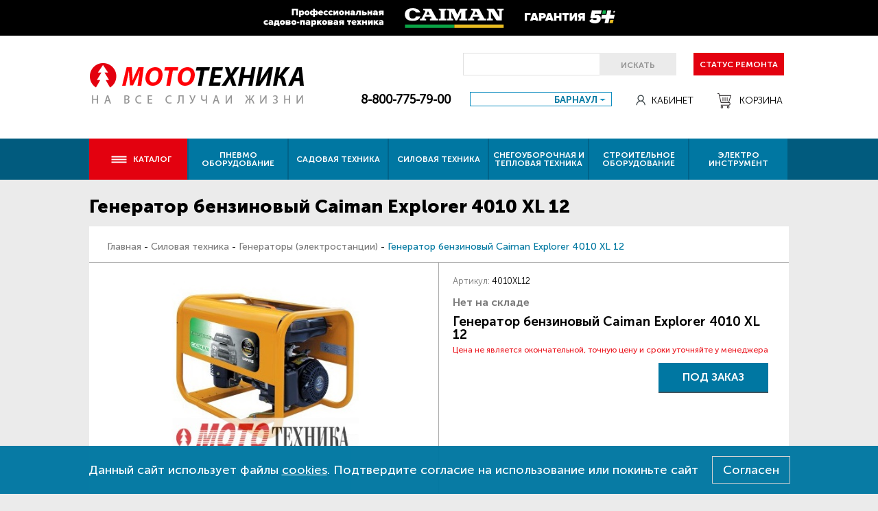

--- FILE ---
content_type: text/html;charset=UTF-8
request_url: https://moto-gk.ru/silovaya-tehnika/generatory-elektrostancii/generator-benzinovyy-caiman-explorer-4010-xl-12
body_size: 20166
content:
<!DOCTYPE html>

<!--
  ~ Copyright (c) E-System LLC - All Rights Reserved
  ~ Unauthorized copying of this file, via any medium is strictly prohibited
  ~ Proprietary and confidential
  ~
  ~ Written by E-System team (https://ext-system.com), 2016
  -->

<html lang="ru" ng-app="app" id="html">
<head>
	<title>Генератор бензиновый Caiman Explorer 4010 XL 12 - Интернет-Магазин Мототехника Барнаул, Новосибирск.</title>
    <meta charset="UTF-8" />
    <meta http-equiv="Content-Type" content="text/html; charset=UTF-8" />
    <meta name="format-detection" content="telephone=no" />
    <meta http-equiv="X-UA-Compatible" content="IE=edge,chrome=1" />
    <meta name="viewport" content="width=device-width, initial-scale=1" />
    <meta name="robots" content="index, follow" />

    <base href="/" />

    <link rel="shortcut icon" type="image/x-icon" href="/icons/favicon.ico" />

    
    
        <link rel="stylesheet" type="text/css" href="/css/style.min.css?e17622f9ad8099374407cb374fe5bbda" media="screen" />
    
    <script>
        /*<![CDATA[*/
        var serverToFront = {
            path: '',
            regionId: '3',
            cityId: '7',
            allowDelivery: true,
            hasDisableBuy: false
        };
        requestAttributes = null;
        /*]]>*/
    </script>

    

    
        <script async="true" type="text/javascript" src="/js/all.min.js?e17622f9ad8099374407cb374fe5bbda"></script>
    

    <link rel="canonical" href="https://moto-gk.ru/silovaya-tehnika/generatory-elektrostancii/generator-benzinovyy-caiman-explorer-4010-xl-12" />
	<meta name="description" content="Генератор бензиновый Caiman Explorer 4010 XL 12 - купить по доступной цене в интернет-магазине Мототехника. Кредит, гарантия, доставка в Барнаул, Бийск, Славгород, Алейск, Новосибирск. Акции и скидки, подробное описание, технические характеристики, фотографии товара." />
	<meta name="keywords" />
</head>
<body class="inner-page" ng-controller="CurrentPageCtrl as currentPageCtrl">



<header>
    <div class="head-banner">
        <a href="https://barnaul.caiman.ru">
            <div class="container content-wrapper"></div>
        </a>
    </div>

    <!--head-->
    <div class="head">
        <a class="logo" href="/" target="_self"></a>

        <div class="controls">
            <div class="search-part">
                <div class="search-panel">
                    <input name="search" ng-model="currentPageCtrl.searchQuery" es-on-enter="currentPageCtrl.search()" />
                    <div class="search-button button" ng-click="currentPageCtrl.search()">Искать</div>
                    <div class="mention-button button" ng-click="currentPageCtrl.repairCheckItem()">Статус ремонта</div>
                </div>
            </div>


            <div class="common-part ng-hide" ng-show="true">
                <div class="phone"><a href="tel:88007757900">8-800-775-79-00</a>
<!--                    <br/>-->
<!--                    <a href="tel:89993324040">8-999-332-40-40</a><br/>-->
<!--                    (ПН-ПТ: с 9-00 до 18-00)-->
                </div>
                <div class="region">
                    <select es-select2="true" ng-model="currentPageCtrl.cityId">
                        <optgroup label="Алтайский край">
                            <option value="6">Алейск</option>
                            <option selected="selected" value="7">Барнаул</option>
                            <option value="8">Бийск</option>
                            <option value="10">Славгород</option>
                        </optgroup>
                        <optgroup label="Новосибирская обл.">
                            <option value="9">Новосибирск</option>
                        </optgroup>
                    </select>
                </div>
                <div class="cabinet">
    <a target="_self" href="/profile"><span class="icon-person"></span>Кабинет</a>
</div>
                <a class="basket" href="/cart" target="_self">
    <span class="icon-cart"></span>
    <span class="count" ng-if="currentPageCtrl.cartService.getTotalCount()>0">
        {{currentPageCtrl.cartService.getTotalCount()}}
    </span>
    Корзина
</a>
            </div>
        </div>
    </div>


    <!--head320-->
    <div class="head320">
        <a class="logo" href="/" target="_self"></a>

        <div class="controls">


            <div class="common-part ng-hide" ng-show="true">
                <div class="phone"><a href="tel:88007757900">8-800-775-79-00</a><br />
                    <p class="call-free">звонок бесплатный</p></div>

                <div class="cabinet">
    <a target="_self" href="/profile"><span class="icon-person"></span>Кабинет</a>
</div>
                <a class="basket" href="/cart" target="_self">
    <span class="icon-cart"></span>
    <span class="count" ng-if="currentPageCtrl.cartService.getTotalCount()>0">
        {{currentPageCtrl.cartService.getTotalCount()}}
    </span>
    Корзина
</a>

                <div class="mention-button button" ng-click="currentPageCtrl.repairCheckItem()">Статус ремонта</div>

                <div class="search-part">
                    <div class="search-panel">
                        <input name="search" ng-model="currentPageCtrl.searchQuery" es-on-enter="currentPageCtrl.search()" />
                        <div class="search-button button" ng-click="currentPageCtrl.search()">Искать</div>
                    </div>
                </div>

                <div class="region">
                    <select es-select2="true" ng-model="currentPageCtrl.cityId">
                        <optgroup label="Алтайский край">
                            <option value="6">Алейск</option>
                            <option selected="selected" value="7">Барнаул</option>
                            <option value="8">Бийск</option>
                            <option value="10">Славгород</option>
                        </optgroup>
                        <optgroup label="Новосибирская обл.">
                            <option value="9">Новосибирск</option>
                        </optgroup>
                    </select>
                </div>
            </div>
        </div>
    </div>
</header>

<div class="top-menu">
    <ul>
    <li>
        <a ng-click="currentPageCtrl.updateShiftMenu()"><span class="icon-menu"></span>Каталог<span class="icon-row-up"></span></a>
        <div class="default-block-menu-category">
            
    <ul class="menu-category">
        <li>
            <a target="_self" href="/avtomaticheskiy-poliv">Автоматический полив</a>
            
        </li>
        <li>
            <a target="_self" href="/lodochnye-motory">Лодочные моторы</a>
            
        </li>
        <li class="with-childs">
            <a target="_self" href="/pnevmooborudovanie">Пневмооборудование</a>
            
    <ul class="menu-category">
        <li>
            <a target="_self" href="/pnevmooborudovanie/aerografy">Аэрографы</a>
            
        </li>
        <li>
            <a target="_self" href="/pnevmooborudovanie/kompressory-avtomobilnye">Компрессоры автомобильные</a>
            
        </li>
        <li>
            <a target="_self" href="/pnevmooborudovanie/kompressory-vozdushnye">Компрессоры воздушные</a>
            
        </li>
        <li>
            <a target="_self" href="/pnevmooborudovanie/kraskoraspyliteli">Краскораспылители</a>
            
        </li>
        <li>
            <a target="_self" href="/pnevmooborudovanie/nabory-pnevmoinstrumenta">Наборы пневмоинструмента</a>
            
        </li>
        <li>
            <a target="_self" href="/pnevmooborudovanie/pnevmaticheskie-otboynye-molotki">Пневматические отбойные молотки</a>
            
        </li>
        <li>
            <a target="_self" href="/pnevmooborudovanie/pnevmogaykoverty">Пневмогайковерты</a>
            
        </li>
        <li>
            <a target="_self" href="/pnevmooborudovanie/pnevmodreli">Пневмодрели</a>
            
        </li>
        <li>
            <a target="_self" href="/pnevmooborudovanie/pnevmozaklepochniki">Пневмозаклёпочники</a>
            
        </li>
        <li>
            <a target="_self" href="/pnevmooborudovanie/pnevmopily">Пневмопилы</a>
            
        </li>
        <li>
            <a target="_self" href="/pnevmooborudovanie/pnevmopistolety">Пневмопистолеты</a>
            
        </li>
        <li>
            <a target="_self" href="/pnevmooborudovanie/pnevmosteplery">Пневмостеплеры</a>
            
        </li>
        <li>
            <a target="_self" href="/pnevmooborudovanie/pnevmoshlifmashiny">Пневмошлифмашины</a>
            
        </li>
        <li>
            <a target="_self" href="/pnevmooborudovanie/pnevmoshurupoverty">Пневмошуруповерты</a>
            
        </li>
    </ul>

        </li>
        <li class="with-childs">
            <a target="_self" href="/sadovaya-tehnika">Садовая техника</a>
            
    <ul class="menu-category">
        <li class="with-childs">
            <a target="_self" href="/sadovaya-tehnika/akkumulyatornaya-sadovaya-tehnika">Аккумуляторная садовая техника</a>
            
    <ul class="menu-category">
        <li>
            <a target="_self" href="/sadovaya-tehnika/akkumulyatornaya-sadovaya-tehnika/vozduhoduvki-akkumulyatornye">Воздуходувки аккумуляторные</a>
            
        </li>
        <li>
            <a target="_self" href="/sadovaya-tehnika/akkumulyatornaya-sadovaya-tehnika/vysotorezy-akkumulyatornye">Высоторезы аккумуляторные</a>
            
        </li>
        <li>
            <a target="_self" href="/sadovaya-tehnika/akkumulyatornaya-sadovaya-tehnika/gazonokosilki-akkumulyatornye">Газонокосилки аккумуляторные</a>
            
        </li>
        <li>
            <a target="_self" href="/sadovaya-tehnika/akkumulyatornaya-sadovaya-tehnika/gazonokosilki-roboty">Газонокосилки-роботы</a>
            
        </li>
        <li>
            <a target="_self" href="/sadovaya-tehnika/akkumulyatornaya-sadovaya-tehnika/nasosy-akkumulyatornye">Насосы аккумуляторные</a>
            
        </li>
        <li>
            <a target="_self" href="/sadovaya-tehnika/akkumulyatornaya-sadovaya-tehnika/nozhnicy-akkumulyatornye">Ножницы-кусторезы аккумуляторные</a>
            
        </li>
        <li>
            <a target="_self" href="/sadovaya-tehnika/akkumulyatornaya-sadovaya-tehnika/opryskivateli-akkumulyatornye">Опрыскиватели аккумуляторные</a>
            
        </li>
        <li>
            <a target="_self" href="/sadovaya-tehnika/akkumulyatornaya-sadovaya-tehnika/pily-akkumulyatornye">Пилы аккумуляторные</a>
            
        </li>
        <li>
            <a target="_self" href="/sadovaya-tehnika/akkumulyatornaya-sadovaya-tehnika/trimmery-akkumulyatornye">Триммеры аккумуляторные</a>
            
        </li>
    </ul>

        </li>
        <li>
            <a target="_self" href="/sadovaya-tehnika/aeratory">Аэраторы</a>
            
        </li>
        <li>
            <a target="_self" href="/sadovaya-tehnika/barbekyu-i-grili">Барбекю и грили</a>
            
        </li>
        <li>
            <a target="_self" href="/sadovaya-tehnika/vozduhoduvki-pylesosy">Воздуходувки садовые</a>
            
        </li>
        <li>
            <a target="_self" href="/sadovaya-tehnika/vysotorezy">Высоторезы</a>
            
        </li>
        <li class="with-childs">
            <a target="_self" href="/sadovaya-tehnika/gazonokosilki-i-trimmery">Газонокосилки и триммеры</a>
            
    <ul class="menu-category">
        <li>
            <a target="_self" href="/sadovaya-tehnika/gazonokosilki-i-trimmery/gazonokosilki-benzinovye">Газонокосилки бензиновые</a>
            
        </li>
        <li>
            <a target="_self" href="/sadovaya-tehnika/gazonokosilki-i-trimmery/gazonokosilki-mehanicheskie">Газонокосилки механические</a>
            
        </li>
        <li>
            <a target="_self" href="/sadovaya-tehnika/gazonokosilki-i-trimmery/gazonokosilki-elektricheskie">Газонокосилки электрические</a>
            
        </li>
        <li>
            <a target="_self" href="/sadovaya-tehnika/gazonokosilki-i-trimmery/nasadki-dlya-trimmerov">Насадки для триммеров</a>
            
        </li>
        <li>
            <a target="_self" href="/sadovaya-tehnika/gazonokosilki-i-trimmery/trimmery-benzinovye">Триммеры бензиновые</a>
            
        </li>
        <li>
            <a target="_self" href="/sadovaya-tehnika/gazonokosilki-i-trimmery/trimmery-elektricheskie">Триммеры электрические</a>
            
        </li>
    </ul>

        </li>
        <li>
            <a target="_self" href="/sadovaya-tehnika/dvigateli-benzinovye">Двигатели бензиновые</a>
            
        </li>
        <li>
            <a target="_self" href="/sadovaya-tehnika/dozhdevateli">Дождеватели</a>
            
        </li>
        <li>
            <a target="_self" href="/sadovaya-tehnika/doilnye-apparaty">Доильные аппараты</a>
            
        </li>
        <li>
            <a target="_self" href="/sadovaya-tehnika/drovokoly">Дровоколы</a>
            
        </li>
        <li>
            <a target="_self" href="/sadovaya-tehnika/zernodrobilki">Зернодробилки</a>
            
        </li>
        <li>
            <a target="_self" href="/sadovaya-tehnika/izmelchiteli">Измельчители</a>
            
        </li>
        <li>
            <a target="_self" href="/sadovaya-tehnika/mashinki-dlya-strizhki-ovec">Машинки для стрижки овец</a>
            
        </li>
        <li>
            <a target="_self" href="/sadovaya-tehnika/mashiny-podmetalnye">Машины подметальные</a>
            
        </li>
        <li>
            <a target="_self" href="/sadovaya-tehnika/moyki-vysokogo-davleniya">Мойки высокого давления</a>
            
        </li>
        <li>
            <a target="_self" href="/sadovaya-tehnika/motobuksirovschiki-motosobaka">Мотобуксировщики (мотособака)</a>
            
        </li>
        <li>
            <a target="_self" href="/sadovaya-tehnika/motobury">Мотобуры</a>
            
        </li>
        <li class="with-childs">
            <a target="_self" href="/sadovaya-tehnika/motokultivatory">Мотокультиваторы и навесное </a>
            
    <ul class="menu-category">
        <li>
            <a target="_self" href="/sadovaya-tehnika/motokultivatory/kultivatory-benzinovye">Культиваторы бензиновые</a>
            
        </li>
        <li>
            <a target="_self" href="/sadovaya-tehnika/motokultivatory/kultivatory-elektricheskie">Культиваторы электрические</a>
            
        </li>
        <li>
            <a target="_self" href="/sadovaya-tehnika/motokultivatory/motobloki-benzinovye">Мотоблоки бензиновые</a>
            
        </li>
        <li>
            <a target="_self" href="/sadovaya-tehnika/motokultivatory/motobloki-dizelnye">Мотоблоки дизельные</a>
            
        </li>
        <li>
            <a target="_self" href="/sadovaya-tehnika/motokultivatory/navesnoe-oborudovanie">Навесное оборудование</a>
            
        </li>
        <li>
            <a target="_self" href="/sadovaya-tehnika/motokultivatory/telegi-dlya-motoblokov">Телеги для мотоблоков</a>
            
        </li>
    </ul>

        </li>
        <li class="with-childs">
            <a target="_self" href="/sadovaya-tehnika/motopompy">Мотопомпы</a>
            
    <ul class="menu-category">
        <li>
            <a target="_self" href="/sadovaya-tehnika/motopompy/dlya-gryaznoy-vody">Для грязной воды</a>
            
        </li>
        <li>
            <a target="_self" href="/sadovaya-tehnika/motopompy/dlya-chistoy-vody">Для чистой воды</a>
            
        </li>
    </ul>

        </li>
        <li>
            <a target="_self" href="/sadovaya-tehnika/nasosnye-stancii">Насосные станции</a>
            
        </li>
        <li class="with-childs">
            <a target="_self" href="/sadovaya-tehnika/nasosy-elektricheskie">Насосы электрические</a>
            
    <ul class="menu-category">
        <li>
            <a target="_self" href="/sadovaya-tehnika/nasosy-elektricheskie/vibracionnye-nasosy">Вибрационные насосы</a>
            
        </li>
        <li>
            <a target="_self" href="/sadovaya-tehnika/nasosy-elektricheskie/glubinnye-nasosy">Глубинные насосы</a>
            
        </li>
        <li>
            <a target="_self" href="/sadovaya-tehnika/nasosy-elektricheskie/nasosy-povysheniya-davleniya">Насосы повышения давления</a>
            
        </li>
        <li>
            <a target="_self" href="/sadovaya-tehnika/nasosy-elektricheskie/poverhnostnye-centrobezhnye-nasosy">Поверхностные центробежные насосы</a>
            
        </li>
        <li>
            <a target="_self" href="/sadovaya-tehnika/nasosy-elektricheskie/pogruzhnye-drenazhnye-nasosy">Погружные, дренажные насосы</a>
            
        </li>
        <li>
            <a target="_self" href="/sadovaya-tehnika/nasosy-elektricheskie/sadovye-nasosy">Садовые насосы</a>
            
        </li>
        <li>
            <a target="_self" href="/sadovaya-tehnika/nasosy-elektricheskie/fontannye-nasosy">Фонтанные насосы</a>
            
        </li>
        <li>
            <a target="_self" href="/sadovaya-tehnika/nasosy-elektricheskie/cirkulyacionnye-nasosy">Циркуляционные насосы</a>
            
        </li>
    </ul>

        </li>
        <li class="with-childs">
            <a target="_self" href="/sadovaya-tehnika/nozhnicy-sadovye">Ножницы садовые</a>
            
    <ul class="menu-category">
        <li>
            <a target="_self" href="/sadovaya-tehnika/nozhnicy-sadovye/benzonozhnicy">Бензоножницы</a>
            
        </li>
        <li>
            <a target="_self" href="/sadovaya-tehnika/nozhnicy-sadovye/elektronozhnicy">Электроножницы</a>
            
        </li>
    </ul>

        </li>
        <li>
            <a target="_self" href="/sadovaya-tehnika/opryskivateli-sadovye">Опрыскиватели садовые</a>
            
        </li>
        <li class="with-childs">
            <a target="_self" href="/sadovaya-tehnika/pily-cepnye">Пилы цепные</a>
            
    <ul class="menu-category">
        <li>
            <a target="_self" href="/sadovaya-tehnika/pily-cepnye/benzopily">Бензопилы</a>
            
        </li>
        <li>
            <a target="_self" href="/sadovaya-tehnika/pily-cepnye/elektropily">Электропилы</a>
            
        </li>
    </ul>

        </li>
        <li>
            <a target="_self" href="/sadovaya-tehnika/vozduhoduvki-raspyliteli">Распылители бензиновые</a>
            
        </li>
        <li class="with-childs">
            <a target="_self" href="/sadovaya-tehnika/sadovyy-instrument-i-inventar">Садовый инструмент и инвентарь</a>
            
    <ul class="menu-category">
        <li>
            <a target="_self" href="/sadovaya-tehnika/sadovyy-instrument-i-inventar/valiki-sadovye">Валики садовые</a>
            
        </li>
        <li>
            <a target="_self" href="/sadovaya-tehnika/sadovyy-instrument-i-inventar/vily">Вилы</a>
            
        </li>
        <li>
            <a target="_self" href="/sadovaya-tehnika/sadovyy-instrument-i-inventar/grabli">Грабли</a>
            
        </li>
        <li>
            <a target="_self" href="/sadovaya-tehnika/sadovyy-instrument-i-inventar/izvlekateli-sornyakov">Извлекатели сорняков</a>
            
        </li>
        <li>
            <a target="_self" href="/sadovaya-tehnika/sadovyy-instrument-i-inventar/katushki-dlya-shlangov">Катушки для шлангов</a>
            
        </li>
        <li>
            <a target="_self" href="/sadovaya-tehnika/sadovyy-instrument-i-inventar/lopaty">Лопаты</a>
            
        </li>
        <li>
            <a target="_self" href="/sadovaya-tehnika/sadovyy-instrument-i-inventar/prudy-sadovye">Пруды садовые</a>
            
        </li>
        <li>
            <a target="_self" href="/sadovaya-tehnika/sadovyy-instrument-i-inventar/razbrasyvateli-udobreniy-i-seyalki">Разбрасыватели удобрений и сеялки</a>
            
        </li>
        <li>
            <a target="_self" href="/sadovaya-tehnika/sadovyy-instrument-i-inventar/sekatory">Секаторы</a>
            
        </li>
        <li>
            <a target="_self" href="/sadovaya-tehnika/sadovyy-instrument-i-inventar/topory">Топоры</a>
            
        </li>
        <li>
            <a target="_self" href="/sadovaya-tehnika/sadovyy-instrument-i-inventar/shlangi-sadovye">Шланги садовые</a>
            
        </li>
    </ul>

        </li>
        <li>
            <a target="_self" href="/sadovaya-tehnika/senokosilki">Сенокосилки фронтальные</a>
            
        </li>
        <li>
            <a target="_self" href="/sadovaya-tehnika/separatory-i-masloboyki">Сепараторы и маслобойки</a>
            
        </li>
        <li>
            <a target="_self" href="/sadovaya-tehnika/traktory-i-raydery">Тракторы и райдеры</a>
            
        </li>
        <li>
            <a target="_self" href="/sadovaya-tehnika/unichtozhiteli-nasekomyh">Уничтожители насекомых</a>
            
        </li>
    </ul>

        </li>
        <li class="with-childs">
            <a target="_self" href="/silovaya-tehnika">Силовая техника</a>
            
    <ul class="menu-category">
        <li class="with-childs">
            <a target="_self" href="/silovaya-tehnika/generatory-elektrostancii">Генераторы (электростанции)</a>
            
    <ul class="menu-category">
        <li>
            <a target="_self" href="/silovaya-tehnika/generatory-elektrostancii/generatory-benzinovye">Генераторы бензиновые</a>
            
        </li>
        <li>
            <a target="_self" href="/silovaya-tehnika/generatory-elektrostancii/generatory-dizelnye">Генераторы дизельные</a>
            
        </li>
        <li>
            <a target="_self" href="/silovaya-tehnika/generatory-elektrostancii/generatory-multitoplivnye">Генераторы мультитопливные</a>
            
        </li>
        <li>
            <a target="_self" href="/silovaya-tehnika/generatory-elektrostancii/generatory-svarochnye">Генераторы сварочные</a>
            
        </li>
    </ul>

        </li>
        <li>
            <a target="_self" href="/silovaya-tehnika/kompressory-vozdushnye">Компрессоры воздушные</a>
            
        </li>
        <li class="with-childs">
            <a target="_self" href="/silovaya-tehnika/pusko-zaryadnye-i-zaryadnye-ustroystva">Пуско-зарядные и зарядные устройства</a>
            
    <ul class="menu-category">
        <li>
            <a target="_self" href="/silovaya-tehnika/pusko-zaryadnye-i-zaryadnye-ustroystva/zaryadnye-ustroystva">Зарядные устройства</a>
            
        </li>
        <li>
            <a target="_self" href="/silovaya-tehnika/pusko-zaryadnye-i-zaryadnye-ustroystva/puskovye-ustroystva">Пусковые устройства</a>
            
        </li>
        <li>
            <a target="_self" href="/silovaya-tehnika/pusko-zaryadnye-i-zaryadnye-ustroystva/pusko-zaryadnye-ustroystva">Пуско-зарядные устройства</a>
            
        </li>
    </ul>

        </li>
        <li>
            <a target="_self" href="/silovaya-tehnika/svarochnye-apparaty-i-invertory">Сварочные аппараты и инверторы</a>
            
        </li>
        <li>
            <a target="_self" href="/silovaya-tehnika/svarochnye-maski">Сварочные маски</a>
            
        </li>
        <li>
            <a target="_self" href="/silovaya-tehnika/setevye-udliniteli">Сетевые удлинители</a>
            
        </li>
        <li>
            <a target="_self" href="/silovaya-tehnika/stabilizatory-napryazheniya">Стабилизаторы напряжения</a>
            
        </li>
        <li>
            <a target="_self" href="/silovaya-tehnika/telfery-elektricheskie">Тельферы электрические</a>
            
        </li>
    </ul>

        </li>
        <li class="with-childs">
            <a target="_self" href="/snegouborochnaya-i-teplovaya-tehnika">Снегоуборочная и тепловая техника</a>
            
    <ul class="menu-category">
        <li class="with-childs">
            <a target="_self" href="/snegouborochnaya-i-teplovaya-tehnika/nagrevateli-teplovye-pushki">Нагреватели, тепловые пушки</a>
            
    <ul class="menu-category">
        <li>
            <a target="_self" href="/snegouborochnaya-i-teplovaya-tehnika/nagrevateli-teplovye-pushki/vodyanye-teploventilyatory">Водяные тепловентиляторы</a>
            
        </li>
        <li>
            <a target="_self" href="/snegouborochnaya-i-teplovaya-tehnika/nagrevateli-teplovye-pushki/gazovye-nagrevateli">Газовые тепловые пушки</a>
            
        </li>
        <li>
            <a target="_self" href="/snegouborochnaya-i-teplovaya-tehnika/nagrevateli-teplovye-pushki/dizelnye-nagrevateli">Дизельные тепловые пушки</a>
            
        </li>
        <li>
            <a target="_self" href="/snegouborochnaya-i-teplovaya-tehnika/nagrevateli-teplovye-pushki/teplovye-zavesy">Тепловые завесы</a>
            
        </li>
        <li>
            <a target="_self" href="/snegouborochnaya-i-teplovaya-tehnika/nagrevateli-teplovye-pushki/elektricheskie-nagrevateli">Электрические тепловые пушки</a>
            
        </li>
    </ul>

        </li>
        <li>
            <a target="_self" href="/snegouborochnaya-i-teplovaya-tehnika/snegouborschiki-akkumulyatornye">Снегоуборщики аккумуляторные</a>
            
        </li>
        <li>
            <a target="_self" href="/snegouborochnaya-i-teplovaya-tehnika/snegouborschiki">Снегоуборщики бензиновые</a>
            
        </li>
        <li>
            <a target="_self" href="/snegouborochnaya-i-teplovaya-tehnika/snegouborschiki-elektricheskie">Снегоуборщики электрические</a>
            
        </li>
    </ul>

        </li>
        <li class="with-childs">
            <a target="_self" href="/stroitelnoe-oborudovanie">Строительное оборудование</a>
            
    <ul class="menu-category">
        <li>
            <a target="_self" href="/stroitelnoe-oborudovanie/betonomeshalki">Бетономешалки</a>
            
        </li>
        <li>
            <a target="_self" href="/stroitelnoe-oborudovanie/vibroinstrument">Виброинструмент</a>
            
        </li>
        <li>
            <a target="_self" href="/stroitelnoe-oborudovanie/zatirochnye-mashiny">Затирочные машины</a>
            
        </li>
        <li>
            <a target="_self" href="/stroitelnoe-oborudovanie/lestnicy-i-stremyanki">Лестницы и стремянки</a>
            
        </li>
        <li class="with-childs">
            <a target="_self" href="/stroitelnoe-oborudovanie/ruchnye-rezchiki">Резчики</a>
            
    <ul class="menu-category">
        <li>
            <a target="_self" href="/stroitelnoe-oborudovanie/ruchnye-rezchiki/benzorezy">Резчики бензиновые</a>
            
        </li>
        <li>
            <a target="_self" href="/stroitelnoe-oborudovanie/ruchnye-rezchiki/elektrorezy">Резчики электрические</a>
            
        </li>
    </ul>

        </li>
        <li>
            <a target="_self" href="/stroitelnoe-oborudovanie/tachki-stroitelnye">Тачки строительные</a>
            
        </li>
        <li>
            <a target="_self" href="/stroitelnoe-oborudovanie/ustanovki-dlya-almaznogo-bureniya">Установки для алмазного бурения</a>
            
        </li>
    </ul>

        </li>
        <li class="with-childs">
            <a target="_self" href="/elektroinstrument">Электроинструмент</a>
            
    <ul class="menu-category">
        <li class="with-childs">
            <a target="_self" href="/elektroinstrument/akkumulyatornyy-instrument">Аккумуляторный инструмент</a>
            
    <ul class="menu-category">
        <li>
            <a target="_self" href="/elektroinstrument/akkumulyatornyy-instrument/akkumulyatory-dlya-instrumenta">Аккумуляторы для инструмента</a>
            
        </li>
        <li>
            <a target="_self" href="/elektroinstrument/akkumulyatornyy-instrument/gravery-akkumulyatornye">Граверы аккумуляторные</a>
            
        </li>
        <li>
            <a target="_self" href="/elektroinstrument/akkumulyatornyy-instrument/diskovye-akkumulyatornyy-pily">Дисковые аккумуляторные пилы</a>
            
        </li>
        <li>
            <a target="_self" href="/elektroinstrument/akkumulyatornyy-instrument/dreli-akkumulyatornye-shurupoverty">Дрели аккумуляторные - шуруповерты</a>
            
        </li>
        <li>
            <a target="_self" href="/elektroinstrument/akkumulyatornyy-instrument/zaklepochniki">Заклепочники</a>
            
        </li>
        <li>
            <a target="_self" href="/elektroinstrument/akkumulyatornyy-instrument/zaryadnye-ustroystva-dlya-akkumulyatorov">Зарядные устройства для аккумуляторов</a>
            
        </li>
        <li>
            <a target="_self" href="/elektroinstrument/akkumulyatornyy-instrument/lobziki-akkumulyatornye">Лобзики аккумуляторные</a>
            
        </li>
        <li>
            <a target="_self" href="/elektroinstrument/akkumulyatornyy-instrument/miksery-akkumulyatornye">Миксеры аккумуляторные</a>
            
        </li>
        <li>
            <a target="_self" href="/elektroinstrument/akkumulyatornyy-instrument/modulnaya-sistema-multimaks">Модульная система МультиМАКС</a>
            
        </li>
        <li>
            <a target="_self" href="/elektroinstrument/akkumulyatornyy-instrument/akkumulyatornye-nozhnicy-po-metallu">Ножницы по металлу аккумуляторные</a>
            
        </li>
        <li>
            <a target="_self" href="/elektroinstrument/akkumulyatornyy-instrument/otvertki-akkumulyatornye">Отвертки аккумуляторные</a>
            
        </li>
        <li>
            <a target="_self" href="/elektroinstrument/akkumulyatornyy-instrument/otreznye-akkumulyatornye-pily">Отрезные аккумуляторные пилы</a>
            
        </li>
        <li>
            <a target="_self" href="/elektroinstrument/akkumulyatornyy-instrument/perforatory-akkumulyatornye">Перфораторы аккумуляторные</a>
            
        </li>
        <li>
            <a target="_self" href="/elektroinstrument/akkumulyatornyy-instrument/polirovalnye-akkumulyatornye-mashiny">Полировальные аккумуляторные машины</a>
            
        </li>
        <li>
            <a target="_self" href="/elektroinstrument/akkumulyatornyy-instrument/prochiy-akkumulyatornyy-instrument">Прочий аккумуляторный инструмент</a>
            
        </li>
        <li>
            <a target="_self" href="/elektroinstrument/akkumulyatornyy-instrument/akkumulyatornye-pylesosy">Пылесосы аккумуляторные </a>
            
        </li>
        <li>
            <a target="_self" href="/elektroinstrument/akkumulyatornyy-instrument/rubanki-akkumulyatornye">Рубанки аккумуляторные</a>
            
        </li>
        <li>
            <a target="_self" href="/elektroinstrument/akkumulyatornyy-instrument/sabelnye-elektricheskie-pily">Сабельные аккумуляторные пилы</a>
            
        </li>
        <li>
            <a target="_self" href="/elektroinstrument/akkumulyatornyy-instrument/stroitelnoe-radio">Строительное радио</a>
            
        </li>
        <li>
            <a target="_self" href="/elektroinstrument/akkumulyatornyy-instrument/termovozduhoduvki-akkumulyatornye">Термовоздуходувки аккумуляторные</a>
            
        </li>
        <li>
            <a target="_self" href="/elektroinstrument/akkumulyatornyy-instrument/ushm-bolgarki-akkumulyatornye">УШМ болгарки аккумуляторные</a>
            
        </li>
        <li>
            <a target="_self" href="/elektroinstrument/akkumulyatornyy-instrument/fonari-akkumulyatornye">Фонари аккумуляторные</a>
            
        </li>
        <li>
            <a target="_self" href="/elektroinstrument/akkumulyatornyy-instrument/frezernye-akkumulyatornye-mashiny">Фрезерные аккумуляторные машины</a>
            
        </li>
        <li>
            <a target="_self" href="/elektroinstrument/akkumulyatornyy-instrument/shlifovalnye-akkumulyatornye-mashiny">Шлифовальные аккумуляторные машины</a>
            
        </li>
    </ul>

        </li>
        <li>
            <a target="_self" href="/elektroinstrument/borozdodely">Бороздоделы и штроборезы</a>
            
        </li>
        <li>
            <a target="_self" href="/elektroinstrument/vintoverty-i-gaykoverty">Винтоверты и гайковерты</a>
            
        </li>
        <li>
            <a target="_self" href="/elektroinstrument/gravery">Граверы электрические</a>
            
        </li>
        <li>
            <a target="_self" href="/elektroinstrument/dreli-miksery">Дрели-миксеры</a>
            
        </li>
        <li>
            <a target="_self" href="/elektroinstrument/dreli-shurupoverty-setevye">Дрели - шуруповерты сетевые</a>
            
        </li>
        <li>
            <a target="_self" href="/elektroinstrument/dreli-elektricheskie">Дрели электрические</a>
            
        </li>
        <li class="with-childs">
            <a target="_self" href="/elektroinstrument/izmeritelnyy-instrument">Измерительный инструмент</a>
            
    <ul class="menu-category">
        <li>
            <a target="_self" href="/elektroinstrument/izmeritelnyy-instrument/videoskopy">Видеоскопы</a>
            
        </li>
        <li>
            <a target="_self" href="/elektroinstrument/izmeritelnyy-instrument/geodezicheskoe-oborudovanie">Геодезическое оборудование</a>
            
        </li>
        <li>
            <a target="_self" href="/elektroinstrument/izmeritelnyy-instrument/dalnomery">Дальномеры</a>
            
        </li>
        <li>
            <a target="_self" href="/elektroinstrument/izmeritelnyy-instrument/detektory">Детекторы</a>
            
        </li>
        <li>
            <a target="_self" href="/elektroinstrument/izmeritelnyy-instrument/multimetry">Мультиметры</a>
            
        </li>
        <li>
            <a target="_self" href="/elektroinstrument/izmeritelnyy-instrument/niveliry">Нивелиры</a>
            
        </li>
        <li>
            <a target="_self" href="/elektroinstrument/izmeritelnyy-instrument/pirometry">Пирометры</a>
            
        </li>
        <li>
            <a target="_self" href="/elektroinstrument/izmeritelnyy-instrument/teplovizory">Тепловизоры</a>
            
        </li>
        <li>
            <a target="_self" href="/elektroinstrument/izmeritelnyy-instrument/tolschinomery">Толщиномеры</a>
            
        </li>
        <li>
            <a target="_self" href="/elektroinstrument/izmeritelnyy-instrument/uglomery">Угломеры</a>
            
        </li>
        <li>
            <a target="_self" href="/elektroinstrument/izmeritelnyy-instrument/uklonomery">Уклономеры</a>
            
        </li>
    </ul>

        </li>
        <li>
            <a target="_self" href="/elektroinstrument/instrument-mnogofunkcionalnyy">Инструмент многофункциональный</a>
            
        </li>
        <li>
            <a target="_self" href="/elektroinstrument/lobziki">Лобзики электрические</a>
            
        </li>
        <li>
            <a target="_self" href="/elektroinstrument/molotki-otboynye">Молотки отбойные</a>
            
        </li>
        <li>
            <a target="_self" href="/elektroinstrument/nozhnicy-po-metallu">Ножницы по металлу</a>
            
        </li>
        <li>
            <a target="_self" href="/elektroinstrument/perforatory">Перфораторы электрические</a>
            
        </li>
        <li class="with-childs">
            <a target="_self" href="/elektroinstrument/pily-elektricheskie">Пилы электрические</a>
            
    <ul class="menu-category">
        <li>
            <a target="_self" href="/elektroinstrument/pily-elektricheskie/diskovye-pily">Дисковые пилы</a>
            
        </li>
        <li>
            <a target="_self" href="/elektroinstrument/pily-elektricheskie/kombinirovannye-pily">Комбинированные пилы</a>
            
        </li>
        <li>
            <a target="_self" href="/elektroinstrument/pily-elektricheskie/lentochnye-pily">Ленточные пилы</a>
            
        </li>
        <li>
            <a target="_self" href="/elektroinstrument/pily-elektricheskie/otreznye-pily">Отрезные, монтажные пилы</a>
            
        </li>
        <li>
            <a target="_self" href="/elektroinstrument/pily-elektricheskie/sabelnye-pily">Сабельные пилы</a>
            
        </li>
        <li>
            <a target="_self" href="/elektroinstrument/pily-elektricheskie/torcovochnye-pily">Торцовочные пилы</a>
            
        </li>
    </ul>

        </li>
        <li>
            <a target="_self" href="/elektroinstrument/pistolety-kleevye-i-payalnye">Пистолеты клеевые и паяльные</a>
            
        </li>
        <li>
            <a target="_self" href="/elektroinstrument/polirovalnye-mashiny">Полировальные машины</a>
            
        </li>
        <li>
            <a target="_self" href="/elektroinstrument/pylesosy">Пылесосы промышленные</a>
            
        </li>
        <li>
            <a target="_self" href="/elektroinstrument/rezaki-universalnye">Резаки универсальные</a>
            
        </li>
        <li>
            <a target="_self" href="/elektroinstrument/rubanki-elektricheskie">Рубанки электрические</a>
            
        </li>
        <li>
            <a target="_self" href="/elektroinstrument/svarka-plastikovyh-trub">Сварка пластиковых труб</a>
            
        </li>
        <li class="with-childs">
            <a target="_self" href="/elektroinstrument/stanki-elektricheskie">Станки электрические</a>
            
    <ul class="menu-category">
        <li>
            <a target="_self" href="/elektroinstrument/stanki-elektricheskie/verstaki-i-stoly">Верстаки и столы</a>
            
        </li>
        <li>
            <a target="_self" href="/elektroinstrument/stanki-elektricheskie/stanki-derevoobrabatyvayuschie">Станки деревообрабатывающие</a>
            
        </li>
        <li>
            <a target="_self" href="/elektroinstrument/stanki-elektricheskie/dlya-zaklepyvaniya-cepey">Станки для заклепывания цепей</a>
            
        </li>
        <li>
            <a target="_self" href="/elektroinstrument/stanki-elektricheskie/stanki-dlya-zatochki-sverl-i-nozhey">Станки для заточки сверл и ножей</a>
            
        </li>
        <li>
            <a target="_self" href="/elektroinstrument/stanki-elektricheskie/dlya-zatochki-cepey">Станки для заточки цепей</a>
            
        </li>
        <li>
            <a target="_self" href="/elektroinstrument/stanki-elektricheskie/stanki-dlya-rasklepyvaniya-cepey">Станки для расклепывания цепей</a>
            
        </li>
        <li>
            <a target="_self" href="/elektroinstrument/stanki-elektricheskie/stanki-lobzikovye">Станки лобзиковые</a>
            
        </li>
        <li>
            <a target="_self" href="/elektroinstrument/stanki-elektricheskie/stanki-plitkoreznye">Станки плиткорезные</a>
            
        </li>
        <li>
            <a target="_self" href="/elektroinstrument/stanki-elektricheskie/stanki-po-kamnyu">Станки по камню</a>
            
        </li>
        <li>
            <a target="_self" href="/elektroinstrument/stanki-elektricheskie/stanki-raspilovochnye">Станки распиловочные</a>
            
        </li>
        <li>
            <a target="_self" href="/elektroinstrument/stanki-elektricheskie/stanki-sverlilnye">Станки сверлильные</a>
            
        </li>
        <li>
            <a target="_self" href="/elektroinstrument/stanki-elektricheskie/stanki-tokarnye">Станки токарные</a>
            
        </li>
        <li>
            <a target="_self" href="/elektroinstrument/stanki-elektricheskie/stanki-tochilnye">Станки точильные</a>
            
        </li>
        <li>
            <a target="_self" href="/elektroinstrument/stanki-elektricheskie/stanki-shlifovalnye">Станки шлифовальные</a>
            
        </li>
        <li>
            <a target="_self" href="/elektroinstrument/stanki-elektricheskie/struzhkootsosy">Стружкоотсосы</a>
            
        </li>
        <li>
            <a target="_self" href="/elektroinstrument/stanki-elektricheskie/trubogiby">Трубогибы</a>
            
        </li>
    </ul>

        </li>
        <li>
            <a target="_self" href="/elektroinstrument/termovozduhoduvki">Термовоздуходувки</a>
            
        </li>
        <li>
            <a target="_self" href="/elektroinstrument/uglovye-shlifovalnye-mashiny-ushm">Угловые шлифовальные машины (ушм)</a>
            
        </li>
        <li>
            <a target="_self" href="/elektroinstrument/frezernye-mashiny">Фрезерные машины</a>
            
        </li>
        <li class="with-childs">
            <a target="_self" href="/elektroinstrument/shlifovalnye-mashiny">Шлифовальные машины</a>
            
    <ul class="menu-category">
        <li>
            <a target="_self" href="/elektroinstrument/shlifovalnye-mashiny/vibracionnye-shlifmashiny">Вибрационные шлифмашины</a>
            
        </li>
        <li>
            <a target="_self" href="/elektroinstrument/shlifovalnye-mashiny/lentochnye-shlifmashiny">Ленточные шлифмашины</a>
            
        </li>
        <li>
            <a target="_self" href="/elektroinstrument/shlifovalnye-mashiny/orbitalnye-shlifmashiny">Орбитальные шлифмашины</a>
            
        </li>
        <li>
            <a target="_self" href="/elektroinstrument/shlifovalnye-mashiny/pryamoshlifovalnye-shlifmashiny">Прямошлифовальные шлифмашины</a>
            
        </li>
        <li>
            <a target="_self" href="/elektroinstrument/shlifovalnye-mashiny/frezernye-shlifmashiny">Фрезерные шлифмашины</a>
            
        </li>
        <li>
            <a target="_self" href="/elektroinstrument/shlifovalnye-mashiny/shlifmashiny-po-betonu">Шлифмашины по бетону</a>
            
        </li>
        <li>
            <a target="_self" href="/elektroinstrument/shlifovalnye-mashiny/schetochnye-shlifmashiny">Щеточные шлифмашины</a>
            
        </li>
        <li>
            <a target="_self" href="/elektroinstrument/shlifovalnye-mashiny/ekscentrikovye-shlifmashiny">Эксцентриковые шлифмашины</a>
            
        </li>
    </ul>

        </li>
    </ul>

        </li>
        <li class="with-childs">
            <a target="_self" href="/rashodnye-materialy">Расходные материалы</a>
            
    <ul class="menu-category">
        <li class="with-childs">
            <a target="_self" href="/rashodnye-materialy/dlya-ruchnogo-instrumenta">Для ручного инструмента</a>
            
    <ul class="menu-category">
        <li>
            <a target="_self" href="/rashodnye-materialy/dlya-ruchnogo-instrumenta/polotna-i-rukoyatki-dlya-nozhovok">Полотна и рукоятки для ножовок</a>
            
        </li>
    </ul>

        </li>
        <li class="with-childs">
            <a target="_self" href="/rashodnye-materialy/dlya-sadovoy-tehniki">Для садовой техники</a>
            
    <ul class="menu-category">
        <li>
            <a target="_self" href="/rashodnye-materialy/dlya-sadovoy-tehniki/dlya-benzopil">Для бензопил</a>
            
        </li>
        <li>
            <a target="_self" href="/rashodnye-materialy/dlya-sadovoy-tehniki/dlya-vozduhoduvok">Для воздуходувок</a>
            
        </li>
        <li>
            <a target="_self" href="/rashodnye-materialy/dlya-sadovoy-tehniki/dlya-gazonokosilok">Для газонокосилок</a>
            
        </li>
        <li>
            <a target="_self" href="/rashodnye-materialy/dlya-sadovoy-tehniki/dlya-moek-vysokogo-davleniya">Для моек высокого давления</a>
            
        </li>
        <li>
            <a target="_self" href="/rashodnye-materialy/dlya-sadovoy-tehniki/dlya-motoburov">Для мотобуров</a>
            
        </li>
        <li>
            <a target="_self" href="/rashodnye-materialy/dlya-sadovoy-tehniki/dlya-motopomp">Для мотопомп</a>
            
        </li>
        <li>
            <a target="_self" href="/rashodnye-materialy/dlya-sadovoy-tehniki/dlya-nasosov">Для насосов</a>
            
        </li>
        <li>
            <a target="_self" href="/rashodnye-materialy/dlya-sadovoy-tehniki/dlya-trimmerov">Для триммеров</a>
            
        </li>
        <li>
            <a target="_self" href="/rashodnye-materialy/dlya-sadovoy-tehniki/masla-i-smazki">Масла и смазки</a>
            
        </li>
    </ul>

        </li>
        <li class="with-childs">
            <a target="_self" href="/rashodnye-materialy/dlya-silovoy-tehniki">Для силовой техники</a>
            
    <ul class="menu-category">
        <li>
            <a target="_self" href="/rashodnye-materialy/dlya-silovoy-tehniki/dlya-generatorov-elektrostanciy">Для генераторов (электростанций)</a>
            
        </li>
        <li>
            <a target="_self" href="/rashodnye-materialy/dlya-silovoy-tehniki/dlya-kompressorov-i-pnevmoinstrumenta">Для компрессоров и пневмоинструмента</a>
            
        </li>
        <li>
            <a target="_self" href="/rashodnye-materialy/dlya-silovoy-tehniki/dlya-svarochnyh-apparatov">Для сварочных аппаратов</a>
            
        </li>
    </ul>

        </li>
        <li class="with-childs">
            <a target="_self" href="/rashodnye-materialy/dlya-stankov">Для станков</a>
            
    <ul class="menu-category">
        <li>
            <a target="_self" href="/rashodnye-materialy/dlya-stankov/dlya-derevoobrabatyvayuschih-stankov">Для деревообрабатывающих станков</a>
            
        </li>
        <li>
            <a target="_self" href="/rashodnye-materialy/dlya-stankov/dlya-zatochnyh-stankov">Для заточных станков</a>
            
        </li>
        <li>
            <a target="_self" href="/rashodnye-materialy/dlya-stankov/dlya-stankov-raspilovochnyh">Для распиловочных станков</a>
            
        </li>
    </ul>

        </li>
        <li class="with-childs">
            <a target="_self" href="/rashodnye-materialy/dlya-stroitelnogo-oborudovaniya">Для строительного оборудования</a>
            
    <ul class="menu-category">
        <li>
            <a target="_self" href="/rashodnye-materialy/dlya-stroitelnogo-oborudovaniya/dlya-betonnyh-vibratorov">Для бетонных вибраторов</a>
            
        </li>
        <li>
            <a target="_self" href="/rashodnye-materialy/dlya-stroitelnogo-oborudovaniya/dlya-ustanovok-almaznogo-bureniya">Для установок алмазного бурения</a>
            
        </li>
    </ul>

        </li>
        <li class="with-childs">
            <a target="_self" href="/rashodnye-materialy/dlya-elektroinstrumenta">Для электроинструмента</a>
            
    <ul class="menu-category">
        <li>
            <a target="_self" href="/rashodnye-materialy/dlya-elektroinstrumenta/dlya-dreley">Для дрелей</a>
            
        </li>
        <li>
            <a target="_self" href="/rashodnye-materialy/dlya-elektroinstrumenta/dlya-izmeritelnogo-instrumenta">Для измерительного инструмента</a>
            
        </li>
        <li>
            <a target="_self" href="/rashodnye-materialy/dlya-elektroinstrumenta/dlya-kleevyh-i-montazhnyh-pistoletov">Для клеевых и монтажных пистолетов</a>
            
        </li>
        <li>
            <a target="_self" href="/rashodnye-materialy/dlya-elektroinstrumenta/dlya-lentochnyh-pil">Для ленточных пил</a>
            
        </li>
        <li>
            <a target="_self" href="/rashodnye-materialy/dlya-elektroinstrumenta/dlya-lobzikov">Для лобзиков</a>
            
        </li>
        <li>
            <a target="_self" href="/rashodnye-materialy/dlya-elektroinstrumenta/dlya-mfi-i-renovatorov">Для МФИ и реноваторов</a>
            
        </li>
        <li>
            <a target="_self" href="/rashodnye-materialy/dlya-elektroinstrumenta/dlya-perforatorov-i-otboynyh-molotkov">Для перфораторов и отбойных молотков</a>
            
        </li>
        <li>
            <a target="_self" href="/rashodnye-materialy/dlya-elektroinstrumenta/dlya-polirovalnyh-mashin">Для полировальных машин</a>
            
        </li>
        <li>
            <a target="_self" href="/rashodnye-materialy/dlya-elektroinstrumenta/dlya-pylesosov">Для пылесосов</a>
            
        </li>
        <li>
            <a target="_self" href="/rashodnye-materialy/dlya-elektroinstrumenta/dlya-termovozduhoduvok">Для термовоздуходувок</a>
            
        </li>
        <li>
            <a target="_self" href="/rashodnye-materialy/dlya-elektroinstrumenta/dlya-frezerov">Для фрезеров</a>
            
        </li>
        <li>
            <a target="_self" href="/rashodnye-materialy/dlya-elektroinstrumenta/dlya-shlifmashin">Для шлифмашин</a>
            
        </li>
        <li>
            <a target="_self" href="/rashodnye-materialy/dlya-elektroinstrumenta/dlya-shurupovertov">Для шуруповертов и гайковертов</a>
            
        </li>
        <li>
            <a target="_self" href="/rashodnye-materialy/dlya-elektroinstrumenta/dlya-pil">Для электрических пил</a>
            
        </li>
        <li>
            <a target="_self" href="/rashodnye-materialy/dlya-elektroinstrumenta/dlya-nozhnic">Для электроножниц</a>
            
        </li>
        <li>
            <a target="_self" href="/rashodnye-materialy/dlya-elektroinstrumenta/dlya-elektrorubankov">Для электрорубанков</a>
            
        </li>
        <li>
            <a target="_self" href="/rashodnye-materialy/dlya-elektroinstrumenta/chemodany-keysy">Чемоданы, кейсы</a>
            
        </li>
    </ul>

        </li>
    </ul>

        </li>
        <li class="with-childs">
            <a target="_self" href="/ruchnoy-instrument">Ручной инструмент</a>
            
    <ul class="menu-category">
        <li>
            <a target="_self" href="/ruchnoy-instrument/domkraty">Домкраты</a>
            
        </li>
        <li>
            <a target="_self" href="/ruchnoy-instrument/zubila">Зубила</a>
            
        </li>
        <li>
            <a target="_self" href="/ruchnoy-instrument/klyuchi">Ключи</a>
            
        </li>
        <li>
            <a target="_self" href="/ruchnoy-instrument/kuvaldy">Кувалды</a>
            
        </li>
        <li>
            <a target="_self" href="/ruchnoy-instrument/molotki">Молотки</a>
            
        </li>
        <li>
            <a target="_self" href="/ruchnoy-instrument/nabory-ruchnyh-instrumentov">Наборы ручных инструментов</a>
            
        </li>
        <li>
            <a target="_self" href="/ruchnoy-instrument/nozhi">Ножи</a>
            
        </li>
        <li>
            <a target="_self" href="/ruchnoy-instrument/nozhnicy-po-metallu-ruchnye">Ножницы по металлу ручные</a>
            
        </li>
        <li>
            <a target="_self" href="/ruchnoy-instrument/nozhovki">Ножовки</a>
            
        </li>
        <li>
            <a target="_self" href="/ruchnoy-instrument/otvertki">Отвертки</a>
            
        </li>
        <li class="with-childs">
            <a target="_self" href="/ruchnoy-instrument/pistolety">Пистолеты строительные</a>
            
    <ul class="menu-category">
        <li>
            <a target="_self" href="/ruchnoy-instrument/pistolety/pistolety-dlya-germetika">Пистолеты для герметика</a>
            
        </li>
        <li>
            <a target="_self" href="/ruchnoy-instrument/pistolety/pistolety-dlya-montazhnoy-peny">Пистолеты для монтажной пены</a>
            
        </li>
    </ul>

        </li>
        <li>
            <a target="_self" href="/ruchnoy-instrument/plitkorezy-ruchnye">Плиткорезы ручные</a>
            
        </li>
        <li class="with-childs">
            <a target="_self" href="/ruchnoy-instrument/ruchnoy-izmeritelnyy-instrument">Ручной измерительный инструмент</a>
            
    <ul class="menu-category">
        <li>
            <a target="_self" href="/ruchnoy-instrument/ruchnoy-izmeritelnyy-instrument/ruletki-stroitelnye">Рулетки строительные</a>
            
        </li>
        <li>
            <a target="_self" href="/ruchnoy-instrument/ruchnoy-izmeritelnyy-instrument/urovni-stroitelnye">Уровни строительные</a>
            
        </li>
        <li>
            <a target="_self" href="/ruchnoy-instrument/ruchnoy-izmeritelnyy-instrument/shtangencirkuli">Штангенциркули</a>
            
        </li>
    </ul>

        </li>
        <li>
            <a target="_self" href="/ruchnoy-instrument/ruchnye-zaklepochniki">Ручные заклепочники</a>
            
        </li>
        <li>
            <a target="_self" href="/ruchnoy-instrument/steplery-mehanicheskie">Степлеры механические</a>
            
        </li>
        <li class="with-childs">
            <a target="_self" href="/ruchnoy-instrument/stolyarno-slesarnyy-instrument">Столярно-слесарный инструмент</a>
            
    <ul class="menu-category">
        <li>
            <a target="_self" href="/ruchnoy-instrument/stolyarno-slesarnyy-instrument/stameski">Стамески</a>
            
        </li>
        <li>
            <a target="_self" href="/ruchnoy-instrument/stolyarno-slesarnyy-instrument/truborezy">Труборезы</a>
            
        </li>
        <li>
            <a target="_self" href="/ruchnoy-instrument/stolyarno-slesarnyy-instrument/schetki-metallicheskie">Щетки металлические</a>
            
        </li>
    </ul>

        </li>
        <li>
            <a target="_self" href="/ruchnoy-instrument/strubciny-i-tiski">Струбцины и тиски</a>
            
        </li>
        <li class="with-childs">
            <a target="_self" href="/ruchnoy-instrument/udarno-rychazhnyy">Ударно-рычажный инструмент</a>
            
    <ul class="menu-category">
        <li>
            <a target="_self" href="/ruchnoy-instrument/udarno-rychazhnyy/gvozdodyory">Гвоздодёры</a>
            
        </li>
        <li>
            <a target="_self" href="/ruchnoy-instrument/udarno-rychazhnyy/kiyanki">Киянки</a>
            
        </li>
    </ul>

        </li>
        <li>
            <a target="_self" href="/ruchnoy-instrument/chehly-i-sumki-dlya-instrumenta">Чехлы и сумки для инструмента</a>
            
        </li>
        <li>
            <a target="_self" href="/ruchnoy-instrument/sharnirno-gubcevyy-instrument">Шарнирно-губцевый инструмент</a>
            
        </li>
        <li class="with-childs">
            <a target="_self" href="/ruchnoy-instrument/elektromontazhnyy-instrument">Электромонтажный инструмент</a>
            
    <ul class="menu-category">
        <li>
            <a target="_self" href="/ruchnoy-instrument/elektromontazhnyy-instrument/kabelerezy">Кабелерезы</a>
            
        </li>
    </ul>

        </li>
        <li>
            <a target="_self" href="/ruchnoy-instrument/yaschiki-dlya-instrumentov">Ящики для инструментов</a>
            
        </li>
    </ul>

        </li>
        <li class="with-childs">
            <a target="_self" href="/zapasnye-chasti">Запасные части</a>
            
    <ul class="menu-category">
        <li>
            <a target="_self" href="/zapasnye-chasti/zapchasti-dlya-nagrevateley-i-teplovyh-pushek">Запчасти для нагревателей и тепловых пушек</a>
            
        </li>
        <li class="with-childs">
            <a target="_self" href="/zapasnye-chasti/zapchasti-dlya-sadovoy-tehniki">Запчасти для садовой техники</a>
            
    <ul class="menu-category">
        <li>
            <a target="_self" href="/zapasnye-chasti/zapchasti-dlya-sadovoy-tehniki/zapchasti-dlya-benzonozhnic">Запчасти для бензоножниц</a>
            
        </li>
        <li>
            <a target="_self" href="/zapasnye-chasti/zapchasti-dlya-sadovoy-tehniki/zapchasti-dlya-vozduhoduvok">Запчасти для воздуходувок</a>
            
        </li>
        <li>
            <a target="_self" href="/zapasnye-chasti/zapchasti-dlya-sadovoy-tehniki/zapchasti-dlya-gazonokosilok-i-trimmerov">Запчасти для газонокосилок и триммеров</a>
            
        </li>
        <li>
            <a target="_self" href="/zapasnye-chasti/zapchasti-dlya-sadovoy-tehniki/zapchasti-dlya-dvigateley">Запчасти для двигателей</a>
            
        </li>
        <li>
            <a target="_self" href="/zapasnye-chasti/zapchasti-dlya-sadovoy-tehniki/zapchasti-dlya-doilnyh-apparatov">Запчасти для доильных аппаратов</a>
            
        </li>
        <li>
            <a target="_self" href="/zapasnye-chasti/zapchasti-dlya-sadovoy-tehniki/zapchasti-dlya-motoburov">Запчасти для мотобуров</a>
            
        </li>
        <li>
            <a target="_self" href="/zapasnye-chasti/zapchasti-dlya-sadovoy-tehniki/zapchasti-dlya-motokultivatorov">Запчасти для мотокультиваторов</a>
            
        </li>
        <li>
            <a target="_self" href="/zapasnye-chasti/zapchasti-dlya-sadovoy-tehniki/zapchasti-dlya-motopomp">Запчасти для мотопомп</a>
            
        </li>
        <li>
            <a target="_self" href="/zapasnye-chasti/zapchasti-dlya-sadovoy-tehniki/zapchasti-dlya-podmetalnoy-mashiny">Запчасти для подметальной машины</a>
            
        </li>
        <li>
            <a target="_self" href="/zapasnye-chasti/zapchasti-dlya-sadovoy-tehniki/zapchasti-dlya-raspyliteley">Запчасти для распылителей</a>
            
        </li>
        <li>
            <a target="_self" href="/zapasnye-chasti/zapchasti-dlya-sadovoy-tehniki/zapchasti-dlya-traktorov-i-rayderov">Запчасти для тракторов и райдеров</a>
            
        </li>
        <li>
            <a target="_self" href="/zapasnye-chasti/zapchasti-dlya-sadovoy-tehniki/zapchasti-dlya-frontalnyh-kosilok">Запчасти для фронтальных косилок</a>
            
        </li>
        <li>
            <a target="_self" href="/zapasnye-chasti/zapchasti-dlya-sadovoy-tehniki/zapchasti-dlya-cepnyh-pil">Запчасти для цепных пил</a>
            
        </li>
    </ul>

        </li>
        <li class="with-childs">
            <a target="_self" href="/zapasnye-chasti/zapchasti-dlya-silovoy-tehniki">Запчасти для силовой техники</a>
            
    <ul class="menu-category">
        <li>
            <a target="_self" href="/zapasnye-chasti/zapchasti-dlya-silovoy-tehniki/zapchasti-dlya-generatorov">Запчасти для генераторов</a>
            
        </li>
    </ul>

        </li>
        <li>
            <a target="_self" href="/zapasnye-chasti/zapchasti-dlya-snegouborochnoy-tehniki">Запчасти для снегоуборочной техники</a>
            
        </li>
        <li class="with-childs">
            <a target="_self" href="/zapasnye-chasti/zapchasti-dlya-stroitelnoy-tehniki">Запчасти для строительной техники</a>
            
    <ul class="menu-category">
        <li>
            <a target="_self" href="/zapasnye-chasti/zapchasti-dlya-stroitelnoy-tehniki/zapchasti-dlya-benzo-elektro-rezchikov">Запчасти для бензо/электро резчиков</a>
            
        </li>
    </ul>

        </li>
        <li>
            <a target="_self" href="/zapasnye-chasti/zapchasti-dlya-elektroinstrumenta">Запчасти для электроинструмента</a>
            
        </li>
    </ul>

        </li>
        <li>
            <a target="_self" href="/catalog?fl-promo=t"><span style="color:#01597d;">Акция дня</span></a>
            
        </li>
    </ul>

        </div>
        <div id="block-menu-320" class="block-menu-category-320" ng-swipe-right="currentPageCtrl.shiftRightMenu()">
            
    <ul class="menu-category menu-category-320">
        <li>
            <a target="_self" ng-click="currentPageCtrl.shiftLeftMenu()" href="/avtomaticheskiy-poliv">Автоматический полив</a>
            
        </li>
        <li>
            <a target="_self" ng-click="currentPageCtrl.shiftLeftMenu()" href="/lodochnye-motory">Лодочные моторы</a>
            
        </li>
        <li class="with-childs">
            <a target="_self" ng-click="currentPageCtrl.shiftLeftMenu()" href="javascript:void(0)">Пневмооборудование</a>
            
    <ul class="menu-category menu-category-320">
        <li>
            <a target="_self" ng-click="currentPageCtrl.shiftLeftMenu()" href="/pnevmooborudovanie/aerografy">Аэрографы</a>
            
        </li>
        <li>
            <a target="_self" ng-click="currentPageCtrl.shiftLeftMenu()" href="/pnevmooborudovanie/kompressory-avtomobilnye">Компрессоры автомобильные</a>
            
        </li>
        <li>
            <a target="_self" ng-click="currentPageCtrl.shiftLeftMenu()" href="/pnevmooborudovanie/kompressory-vozdushnye">Компрессоры воздушные</a>
            
        </li>
        <li>
            <a target="_self" ng-click="currentPageCtrl.shiftLeftMenu()" href="/pnevmooborudovanie/kraskoraspyliteli">Краскораспылители</a>
            
        </li>
        <li>
            <a target="_self" ng-click="currentPageCtrl.shiftLeftMenu()" href="/pnevmooborudovanie/nabory-pnevmoinstrumenta">Наборы пневмоинструмента</a>
            
        </li>
        <li>
            <a target="_self" ng-click="currentPageCtrl.shiftLeftMenu()" href="/pnevmooborudovanie/pnevmaticheskie-otboynye-molotki">Пневматические отбойные молотки</a>
            
        </li>
        <li>
            <a target="_self" ng-click="currentPageCtrl.shiftLeftMenu()" href="/pnevmooborudovanie/pnevmogaykoverty">Пневмогайковерты</a>
            
        </li>
        <li>
            <a target="_self" ng-click="currentPageCtrl.shiftLeftMenu()" href="/pnevmooborudovanie/pnevmodreli">Пневмодрели</a>
            
        </li>
        <li>
            <a target="_self" ng-click="currentPageCtrl.shiftLeftMenu()" href="/pnevmooborudovanie/pnevmozaklepochniki">Пневмозаклёпочники</a>
            
        </li>
        <li>
            <a target="_self" ng-click="currentPageCtrl.shiftLeftMenu()" href="/pnevmooborudovanie/pnevmopily">Пневмопилы</a>
            
        </li>
        <li>
            <a target="_self" ng-click="currentPageCtrl.shiftLeftMenu()" href="/pnevmooborudovanie/pnevmopistolety">Пневмопистолеты</a>
            
        </li>
        <li>
            <a target="_self" ng-click="currentPageCtrl.shiftLeftMenu()" href="/pnevmooborudovanie/pnevmosteplery">Пневмостеплеры</a>
            
        </li>
        <li>
            <a target="_self" ng-click="currentPageCtrl.shiftLeftMenu()" href="/pnevmooborudovanie/pnevmoshlifmashiny">Пневмошлифмашины</a>
            
        </li>
        <li>
            <a target="_self" ng-click="currentPageCtrl.shiftLeftMenu()" href="/pnevmooborudovanie/pnevmoshurupoverty">Пневмошуруповерты</a>
            
        </li>
    </ul>

        </li>
        <li class="with-childs">
            <a target="_self" ng-click="currentPageCtrl.shiftLeftMenu()" href="javascript:void(0)">Садовая техника</a>
            
    <ul class="menu-category menu-category-320">
        <li class="with-childs">
            <a target="_self" ng-click="currentPageCtrl.shiftLeftMenu()" href="javascript:void(0)">Аккумуляторная садовая техника</a>
            
    <ul class="menu-category menu-category-320">
        <li>
            <a target="_self" ng-click="currentPageCtrl.shiftLeftMenu()" href="/sadovaya-tehnika/akkumulyatornaya-sadovaya-tehnika/vozduhoduvki-akkumulyatornye">Воздуходувки аккумуляторные</a>
            
        </li>
        <li>
            <a target="_self" ng-click="currentPageCtrl.shiftLeftMenu()" href="/sadovaya-tehnika/akkumulyatornaya-sadovaya-tehnika/vysotorezy-akkumulyatornye">Высоторезы аккумуляторные</a>
            
        </li>
        <li>
            <a target="_self" ng-click="currentPageCtrl.shiftLeftMenu()" href="/sadovaya-tehnika/akkumulyatornaya-sadovaya-tehnika/gazonokosilki-akkumulyatornye">Газонокосилки аккумуляторные</a>
            
        </li>
        <li>
            <a target="_self" ng-click="currentPageCtrl.shiftLeftMenu()" href="/sadovaya-tehnika/akkumulyatornaya-sadovaya-tehnika/gazonokosilki-roboty">Газонокосилки-роботы</a>
            
        </li>
        <li>
            <a target="_self" ng-click="currentPageCtrl.shiftLeftMenu()" href="/sadovaya-tehnika/akkumulyatornaya-sadovaya-tehnika/nasosy-akkumulyatornye">Насосы аккумуляторные</a>
            
        </li>
        <li>
            <a target="_self" ng-click="currentPageCtrl.shiftLeftMenu()" href="/sadovaya-tehnika/akkumulyatornaya-sadovaya-tehnika/nozhnicy-akkumulyatornye">Ножницы-кусторезы аккумуляторные</a>
            
        </li>
        <li>
            <a target="_self" ng-click="currentPageCtrl.shiftLeftMenu()" href="/sadovaya-tehnika/akkumulyatornaya-sadovaya-tehnika/opryskivateli-akkumulyatornye">Опрыскиватели аккумуляторные</a>
            
        </li>
        <li>
            <a target="_self" ng-click="currentPageCtrl.shiftLeftMenu()" href="/sadovaya-tehnika/akkumulyatornaya-sadovaya-tehnika/pily-akkumulyatornye">Пилы аккумуляторные</a>
            
        </li>
        <li>
            <a target="_self" ng-click="currentPageCtrl.shiftLeftMenu()" href="/sadovaya-tehnika/akkumulyatornaya-sadovaya-tehnika/trimmery-akkumulyatornye">Триммеры аккумуляторные</a>
            
        </li>
    </ul>

        </li>
        <li>
            <a target="_self" ng-click="currentPageCtrl.shiftLeftMenu()" href="/sadovaya-tehnika/aeratory">Аэраторы</a>
            
        </li>
        <li>
            <a target="_self" ng-click="currentPageCtrl.shiftLeftMenu()" href="/sadovaya-tehnika/barbekyu-i-grili">Барбекю и грили</a>
            
        </li>
        <li>
            <a target="_self" ng-click="currentPageCtrl.shiftLeftMenu()" href="/sadovaya-tehnika/vozduhoduvki-pylesosy">Воздуходувки садовые</a>
            
        </li>
        <li>
            <a target="_self" ng-click="currentPageCtrl.shiftLeftMenu()" href="/sadovaya-tehnika/vysotorezy">Высоторезы</a>
            
        </li>
        <li class="with-childs">
            <a target="_self" ng-click="currentPageCtrl.shiftLeftMenu()" href="javascript:void(0)">Газонокосилки и триммеры</a>
            
    <ul class="menu-category menu-category-320">
        <li>
            <a target="_self" ng-click="currentPageCtrl.shiftLeftMenu()" href="/sadovaya-tehnika/gazonokosilki-i-trimmery/gazonokosilki-benzinovye">Газонокосилки бензиновые</a>
            
        </li>
        <li>
            <a target="_self" ng-click="currentPageCtrl.shiftLeftMenu()" href="/sadovaya-tehnika/gazonokosilki-i-trimmery/gazonokosilki-mehanicheskie">Газонокосилки механические</a>
            
        </li>
        <li>
            <a target="_self" ng-click="currentPageCtrl.shiftLeftMenu()" href="/sadovaya-tehnika/gazonokosilki-i-trimmery/gazonokosilki-elektricheskie">Газонокосилки электрические</a>
            
        </li>
        <li>
            <a target="_self" ng-click="currentPageCtrl.shiftLeftMenu()" href="/sadovaya-tehnika/gazonokosilki-i-trimmery/nasadki-dlya-trimmerov">Насадки для триммеров</a>
            
        </li>
        <li>
            <a target="_self" ng-click="currentPageCtrl.shiftLeftMenu()" href="/sadovaya-tehnika/gazonokosilki-i-trimmery/trimmery-benzinovye">Триммеры бензиновые</a>
            
        </li>
        <li>
            <a target="_self" ng-click="currentPageCtrl.shiftLeftMenu()" href="/sadovaya-tehnika/gazonokosilki-i-trimmery/trimmery-elektricheskie">Триммеры электрические</a>
            
        </li>
    </ul>

        </li>
        <li>
            <a target="_self" ng-click="currentPageCtrl.shiftLeftMenu()" href="/sadovaya-tehnika/dvigateli-benzinovye">Двигатели бензиновые</a>
            
        </li>
        <li>
            <a target="_self" ng-click="currentPageCtrl.shiftLeftMenu()" href="/sadovaya-tehnika/dozhdevateli">Дождеватели</a>
            
        </li>
        <li>
            <a target="_self" ng-click="currentPageCtrl.shiftLeftMenu()" href="/sadovaya-tehnika/doilnye-apparaty">Доильные аппараты</a>
            
        </li>
        <li>
            <a target="_self" ng-click="currentPageCtrl.shiftLeftMenu()" href="/sadovaya-tehnika/drovokoly">Дровоколы</a>
            
        </li>
        <li>
            <a target="_self" ng-click="currentPageCtrl.shiftLeftMenu()" href="/sadovaya-tehnika/zernodrobilki">Зернодробилки</a>
            
        </li>
        <li>
            <a target="_self" ng-click="currentPageCtrl.shiftLeftMenu()" href="/sadovaya-tehnika/izmelchiteli">Измельчители</a>
            
        </li>
        <li>
            <a target="_self" ng-click="currentPageCtrl.shiftLeftMenu()" href="/sadovaya-tehnika/mashinki-dlya-strizhki-ovec">Машинки для стрижки овец</a>
            
        </li>
        <li>
            <a target="_self" ng-click="currentPageCtrl.shiftLeftMenu()" href="/sadovaya-tehnika/mashiny-podmetalnye">Машины подметальные</a>
            
        </li>
        <li>
            <a target="_self" ng-click="currentPageCtrl.shiftLeftMenu()" href="/sadovaya-tehnika/moyki-vysokogo-davleniya">Мойки высокого давления</a>
            
        </li>
        <li>
            <a target="_self" ng-click="currentPageCtrl.shiftLeftMenu()" href="/sadovaya-tehnika/motobuksirovschiki-motosobaka">Мотобуксировщики (мотособака)</a>
            
        </li>
        <li>
            <a target="_self" ng-click="currentPageCtrl.shiftLeftMenu()" href="/sadovaya-tehnika/motobury">Мотобуры</a>
            
        </li>
        <li class="with-childs">
            <a target="_self" ng-click="currentPageCtrl.shiftLeftMenu()" href="javascript:void(0)">Мотокультиваторы и навесное </a>
            
    <ul class="menu-category menu-category-320">
        <li>
            <a target="_self" ng-click="currentPageCtrl.shiftLeftMenu()" href="/sadovaya-tehnika/motokultivatory/kultivatory-benzinovye">Культиваторы бензиновые</a>
            
        </li>
        <li>
            <a target="_self" ng-click="currentPageCtrl.shiftLeftMenu()" href="/sadovaya-tehnika/motokultivatory/kultivatory-elektricheskie">Культиваторы электрические</a>
            
        </li>
        <li>
            <a target="_self" ng-click="currentPageCtrl.shiftLeftMenu()" href="/sadovaya-tehnika/motokultivatory/motobloki-benzinovye">Мотоблоки бензиновые</a>
            
        </li>
        <li>
            <a target="_self" ng-click="currentPageCtrl.shiftLeftMenu()" href="/sadovaya-tehnika/motokultivatory/motobloki-dizelnye">Мотоблоки дизельные</a>
            
        </li>
        <li>
            <a target="_self" ng-click="currentPageCtrl.shiftLeftMenu()" href="/sadovaya-tehnika/motokultivatory/navesnoe-oborudovanie">Навесное оборудование</a>
            
        </li>
        <li>
            <a target="_self" ng-click="currentPageCtrl.shiftLeftMenu()" href="/sadovaya-tehnika/motokultivatory/telegi-dlya-motoblokov">Телеги для мотоблоков</a>
            
        </li>
    </ul>

        </li>
        <li class="with-childs">
            <a target="_self" ng-click="currentPageCtrl.shiftLeftMenu()" href="javascript:void(0)">Мотопомпы</a>
            
    <ul class="menu-category menu-category-320">
        <li>
            <a target="_self" ng-click="currentPageCtrl.shiftLeftMenu()" href="/sadovaya-tehnika/motopompy/dlya-gryaznoy-vody">Для грязной воды</a>
            
        </li>
        <li>
            <a target="_self" ng-click="currentPageCtrl.shiftLeftMenu()" href="/sadovaya-tehnika/motopompy/dlya-chistoy-vody">Для чистой воды</a>
            
        </li>
    </ul>

        </li>
        <li>
            <a target="_self" ng-click="currentPageCtrl.shiftLeftMenu()" href="/sadovaya-tehnika/nasosnye-stancii">Насосные станции</a>
            
        </li>
        <li class="with-childs">
            <a target="_self" ng-click="currentPageCtrl.shiftLeftMenu()" href="javascript:void(0)">Насосы электрические</a>
            
    <ul class="menu-category menu-category-320">
        <li>
            <a target="_self" ng-click="currentPageCtrl.shiftLeftMenu()" href="/sadovaya-tehnika/nasosy-elektricheskie/vibracionnye-nasosy">Вибрационные насосы</a>
            
        </li>
        <li>
            <a target="_self" ng-click="currentPageCtrl.shiftLeftMenu()" href="/sadovaya-tehnika/nasosy-elektricheskie/glubinnye-nasosy">Глубинные насосы</a>
            
        </li>
        <li>
            <a target="_self" ng-click="currentPageCtrl.shiftLeftMenu()" href="/sadovaya-tehnika/nasosy-elektricheskie/nasosy-povysheniya-davleniya">Насосы повышения давления</a>
            
        </li>
        <li>
            <a target="_self" ng-click="currentPageCtrl.shiftLeftMenu()" href="/sadovaya-tehnika/nasosy-elektricheskie/poverhnostnye-centrobezhnye-nasosy">Поверхностные центробежные насосы</a>
            
        </li>
        <li>
            <a target="_self" ng-click="currentPageCtrl.shiftLeftMenu()" href="/sadovaya-tehnika/nasosy-elektricheskie/pogruzhnye-drenazhnye-nasosy">Погружные, дренажные насосы</a>
            
        </li>
        <li>
            <a target="_self" ng-click="currentPageCtrl.shiftLeftMenu()" href="/sadovaya-tehnika/nasosy-elektricheskie/sadovye-nasosy">Садовые насосы</a>
            
        </li>
        <li>
            <a target="_self" ng-click="currentPageCtrl.shiftLeftMenu()" href="/sadovaya-tehnika/nasosy-elektricheskie/fontannye-nasosy">Фонтанные насосы</a>
            
        </li>
        <li>
            <a target="_self" ng-click="currentPageCtrl.shiftLeftMenu()" href="/sadovaya-tehnika/nasosy-elektricheskie/cirkulyacionnye-nasosy">Циркуляционные насосы</a>
            
        </li>
    </ul>

        </li>
        <li class="with-childs">
            <a target="_self" ng-click="currentPageCtrl.shiftLeftMenu()" href="javascript:void(0)">Ножницы садовые</a>
            
    <ul class="menu-category menu-category-320">
        <li>
            <a target="_self" ng-click="currentPageCtrl.shiftLeftMenu()" href="/sadovaya-tehnika/nozhnicy-sadovye/benzonozhnicy">Бензоножницы</a>
            
        </li>
        <li>
            <a target="_self" ng-click="currentPageCtrl.shiftLeftMenu()" href="/sadovaya-tehnika/nozhnicy-sadovye/elektronozhnicy">Электроножницы</a>
            
        </li>
    </ul>

        </li>
        <li>
            <a target="_self" ng-click="currentPageCtrl.shiftLeftMenu()" href="/sadovaya-tehnika/opryskivateli-sadovye">Опрыскиватели садовые</a>
            
        </li>
        <li class="with-childs">
            <a target="_self" ng-click="currentPageCtrl.shiftLeftMenu()" href="javascript:void(0)">Пилы цепные</a>
            
    <ul class="menu-category menu-category-320">
        <li>
            <a target="_self" ng-click="currentPageCtrl.shiftLeftMenu()" href="/sadovaya-tehnika/pily-cepnye/benzopily">Бензопилы</a>
            
        </li>
        <li>
            <a target="_self" ng-click="currentPageCtrl.shiftLeftMenu()" href="/sadovaya-tehnika/pily-cepnye/elektropily">Электропилы</a>
            
        </li>
    </ul>

        </li>
        <li>
            <a target="_self" ng-click="currentPageCtrl.shiftLeftMenu()" href="/sadovaya-tehnika/vozduhoduvki-raspyliteli">Распылители бензиновые</a>
            
        </li>
        <li class="with-childs">
            <a target="_self" ng-click="currentPageCtrl.shiftLeftMenu()" href="javascript:void(0)">Садовый инструмент и инвентарь</a>
            
    <ul class="menu-category menu-category-320">
        <li>
            <a target="_self" ng-click="currentPageCtrl.shiftLeftMenu()" href="/sadovaya-tehnika/sadovyy-instrument-i-inventar/valiki-sadovye">Валики садовые</a>
            
        </li>
        <li>
            <a target="_self" ng-click="currentPageCtrl.shiftLeftMenu()" href="/sadovaya-tehnika/sadovyy-instrument-i-inventar/vily">Вилы</a>
            
        </li>
        <li>
            <a target="_self" ng-click="currentPageCtrl.shiftLeftMenu()" href="/sadovaya-tehnika/sadovyy-instrument-i-inventar/grabli">Грабли</a>
            
        </li>
        <li>
            <a target="_self" ng-click="currentPageCtrl.shiftLeftMenu()" href="/sadovaya-tehnika/sadovyy-instrument-i-inventar/izvlekateli-sornyakov">Извлекатели сорняков</a>
            
        </li>
        <li>
            <a target="_self" ng-click="currentPageCtrl.shiftLeftMenu()" href="/sadovaya-tehnika/sadovyy-instrument-i-inventar/katushki-dlya-shlangov">Катушки для шлангов</a>
            
        </li>
        <li>
            <a target="_self" ng-click="currentPageCtrl.shiftLeftMenu()" href="/sadovaya-tehnika/sadovyy-instrument-i-inventar/lopaty">Лопаты</a>
            
        </li>
        <li>
            <a target="_self" ng-click="currentPageCtrl.shiftLeftMenu()" href="/sadovaya-tehnika/sadovyy-instrument-i-inventar/prudy-sadovye">Пруды садовые</a>
            
        </li>
        <li>
            <a target="_self" ng-click="currentPageCtrl.shiftLeftMenu()" href="/sadovaya-tehnika/sadovyy-instrument-i-inventar/razbrasyvateli-udobreniy-i-seyalki">Разбрасыватели удобрений и сеялки</a>
            
        </li>
        <li>
            <a target="_self" ng-click="currentPageCtrl.shiftLeftMenu()" href="/sadovaya-tehnika/sadovyy-instrument-i-inventar/sekatory">Секаторы</a>
            
        </li>
        <li>
            <a target="_self" ng-click="currentPageCtrl.shiftLeftMenu()" href="/sadovaya-tehnika/sadovyy-instrument-i-inventar/topory">Топоры</a>
            
        </li>
        <li>
            <a target="_self" ng-click="currentPageCtrl.shiftLeftMenu()" href="/sadovaya-tehnika/sadovyy-instrument-i-inventar/shlangi-sadovye">Шланги садовые</a>
            
        </li>
    </ul>

        </li>
        <li>
            <a target="_self" ng-click="currentPageCtrl.shiftLeftMenu()" href="/sadovaya-tehnika/senokosilki">Сенокосилки фронтальные</a>
            
        </li>
        <li>
            <a target="_self" ng-click="currentPageCtrl.shiftLeftMenu()" href="/sadovaya-tehnika/separatory-i-masloboyki">Сепараторы и маслобойки</a>
            
        </li>
        <li>
            <a target="_self" ng-click="currentPageCtrl.shiftLeftMenu()" href="/sadovaya-tehnika/traktory-i-raydery">Тракторы и райдеры</a>
            
        </li>
        <li>
            <a target="_self" ng-click="currentPageCtrl.shiftLeftMenu()" href="/sadovaya-tehnika/unichtozhiteli-nasekomyh">Уничтожители насекомых</a>
            
        </li>
    </ul>

        </li>
        <li class="with-childs">
            <a target="_self" ng-click="currentPageCtrl.shiftLeftMenu()" href="javascript:void(0)">Силовая техника</a>
            
    <ul class="menu-category menu-category-320">
        <li class="with-childs">
            <a target="_self" ng-click="currentPageCtrl.shiftLeftMenu()" href="javascript:void(0)">Генераторы (электростанции)</a>
            
    <ul class="menu-category menu-category-320">
        <li>
            <a target="_self" ng-click="currentPageCtrl.shiftLeftMenu()" href="/silovaya-tehnika/generatory-elektrostancii/generatory-benzinovye">Генераторы бензиновые</a>
            
        </li>
        <li>
            <a target="_self" ng-click="currentPageCtrl.shiftLeftMenu()" href="/silovaya-tehnika/generatory-elektrostancii/generatory-dizelnye">Генераторы дизельные</a>
            
        </li>
        <li>
            <a target="_self" ng-click="currentPageCtrl.shiftLeftMenu()" href="/silovaya-tehnika/generatory-elektrostancii/generatory-multitoplivnye">Генераторы мультитопливные</a>
            
        </li>
        <li>
            <a target="_self" ng-click="currentPageCtrl.shiftLeftMenu()" href="/silovaya-tehnika/generatory-elektrostancii/generatory-svarochnye">Генераторы сварочные</a>
            
        </li>
    </ul>

        </li>
        <li>
            <a target="_self" ng-click="currentPageCtrl.shiftLeftMenu()" href="/silovaya-tehnika/kompressory-vozdushnye">Компрессоры воздушные</a>
            
        </li>
        <li class="with-childs">
            <a target="_self" ng-click="currentPageCtrl.shiftLeftMenu()" href="javascript:void(0)">Пуско-зарядные и зарядные устройства</a>
            
    <ul class="menu-category menu-category-320">
        <li>
            <a target="_self" ng-click="currentPageCtrl.shiftLeftMenu()" href="/silovaya-tehnika/pusko-zaryadnye-i-zaryadnye-ustroystva/zaryadnye-ustroystva">Зарядные устройства</a>
            
        </li>
        <li>
            <a target="_self" ng-click="currentPageCtrl.shiftLeftMenu()" href="/silovaya-tehnika/pusko-zaryadnye-i-zaryadnye-ustroystva/puskovye-ustroystva">Пусковые устройства</a>
            
        </li>
        <li>
            <a target="_self" ng-click="currentPageCtrl.shiftLeftMenu()" href="/silovaya-tehnika/pusko-zaryadnye-i-zaryadnye-ustroystva/pusko-zaryadnye-ustroystva">Пуско-зарядные устройства</a>
            
        </li>
    </ul>

        </li>
        <li>
            <a target="_self" ng-click="currentPageCtrl.shiftLeftMenu()" href="/silovaya-tehnika/svarochnye-apparaty-i-invertory">Сварочные аппараты и инверторы</a>
            
        </li>
        <li>
            <a target="_self" ng-click="currentPageCtrl.shiftLeftMenu()" href="/silovaya-tehnika/svarochnye-maski">Сварочные маски</a>
            
        </li>
        <li>
            <a target="_self" ng-click="currentPageCtrl.shiftLeftMenu()" href="/silovaya-tehnika/setevye-udliniteli">Сетевые удлинители</a>
            
        </li>
        <li>
            <a target="_self" ng-click="currentPageCtrl.shiftLeftMenu()" href="/silovaya-tehnika/stabilizatory-napryazheniya">Стабилизаторы напряжения</a>
            
        </li>
        <li>
            <a target="_self" ng-click="currentPageCtrl.shiftLeftMenu()" href="/silovaya-tehnika/telfery-elektricheskie">Тельферы электрические</a>
            
        </li>
    </ul>

        </li>
        <li class="with-childs">
            <a target="_self" ng-click="currentPageCtrl.shiftLeftMenu()" href="javascript:void(0)">Снегоуборочная и тепловая техника</a>
            
    <ul class="menu-category menu-category-320">
        <li class="with-childs">
            <a target="_self" ng-click="currentPageCtrl.shiftLeftMenu()" href="javascript:void(0)">Нагреватели, тепловые пушки</a>
            
    <ul class="menu-category menu-category-320">
        <li>
            <a target="_self" ng-click="currentPageCtrl.shiftLeftMenu()" href="/snegouborochnaya-i-teplovaya-tehnika/nagrevateli-teplovye-pushki/vodyanye-teploventilyatory">Водяные тепловентиляторы</a>
            
        </li>
        <li>
            <a target="_self" ng-click="currentPageCtrl.shiftLeftMenu()" href="/snegouborochnaya-i-teplovaya-tehnika/nagrevateli-teplovye-pushki/gazovye-nagrevateli">Газовые тепловые пушки</a>
            
        </li>
        <li>
            <a target="_self" ng-click="currentPageCtrl.shiftLeftMenu()" href="/snegouborochnaya-i-teplovaya-tehnika/nagrevateli-teplovye-pushki/dizelnye-nagrevateli">Дизельные тепловые пушки</a>
            
        </li>
        <li>
            <a target="_self" ng-click="currentPageCtrl.shiftLeftMenu()" href="/snegouborochnaya-i-teplovaya-tehnika/nagrevateli-teplovye-pushki/teplovye-zavesy">Тепловые завесы</a>
            
        </li>
        <li>
            <a target="_self" ng-click="currentPageCtrl.shiftLeftMenu()" href="/snegouborochnaya-i-teplovaya-tehnika/nagrevateli-teplovye-pushki/elektricheskie-nagrevateli">Электрические тепловые пушки</a>
            
        </li>
    </ul>

        </li>
        <li>
            <a target="_self" ng-click="currentPageCtrl.shiftLeftMenu()" href="/snegouborochnaya-i-teplovaya-tehnika/snegouborschiki-akkumulyatornye">Снегоуборщики аккумуляторные</a>
            
        </li>
        <li>
            <a target="_self" ng-click="currentPageCtrl.shiftLeftMenu()" href="/snegouborochnaya-i-teplovaya-tehnika/snegouborschiki">Снегоуборщики бензиновые</a>
            
        </li>
        <li>
            <a target="_self" ng-click="currentPageCtrl.shiftLeftMenu()" href="/snegouborochnaya-i-teplovaya-tehnika/snegouborschiki-elektricheskie">Снегоуборщики электрические</a>
            
        </li>
    </ul>

        </li>
        <li class="with-childs">
            <a target="_self" ng-click="currentPageCtrl.shiftLeftMenu()" href="javascript:void(0)">Строительное оборудование</a>
            
    <ul class="menu-category menu-category-320">
        <li>
            <a target="_self" ng-click="currentPageCtrl.shiftLeftMenu()" href="/stroitelnoe-oborudovanie/betonomeshalki">Бетономешалки</a>
            
        </li>
        <li>
            <a target="_self" ng-click="currentPageCtrl.shiftLeftMenu()" href="/stroitelnoe-oborudovanie/vibroinstrument">Виброинструмент</a>
            
        </li>
        <li>
            <a target="_self" ng-click="currentPageCtrl.shiftLeftMenu()" href="/stroitelnoe-oborudovanie/zatirochnye-mashiny">Затирочные машины</a>
            
        </li>
        <li>
            <a target="_self" ng-click="currentPageCtrl.shiftLeftMenu()" href="/stroitelnoe-oborudovanie/lestnicy-i-stremyanki">Лестницы и стремянки</a>
            
        </li>
        <li class="with-childs">
            <a target="_self" ng-click="currentPageCtrl.shiftLeftMenu()" href="javascript:void(0)">Резчики</a>
            
    <ul class="menu-category menu-category-320">
        <li>
            <a target="_self" ng-click="currentPageCtrl.shiftLeftMenu()" href="/stroitelnoe-oborudovanie/ruchnye-rezchiki/benzorezy">Резчики бензиновые</a>
            
        </li>
        <li>
            <a target="_self" ng-click="currentPageCtrl.shiftLeftMenu()" href="/stroitelnoe-oborudovanie/ruchnye-rezchiki/elektrorezy">Резчики электрические</a>
            
        </li>
    </ul>

        </li>
        <li>
            <a target="_self" ng-click="currentPageCtrl.shiftLeftMenu()" href="/stroitelnoe-oborudovanie/tachki-stroitelnye">Тачки строительные</a>
            
        </li>
        <li>
            <a target="_self" ng-click="currentPageCtrl.shiftLeftMenu()" href="/stroitelnoe-oborudovanie/ustanovki-dlya-almaznogo-bureniya">Установки для алмазного бурения</a>
            
        </li>
    </ul>

        </li>
        <li class="with-childs">
            <a target="_self" ng-click="currentPageCtrl.shiftLeftMenu()" href="javascript:void(0)">Электроинструмент</a>
            
    <ul class="menu-category menu-category-320">
        <li class="with-childs">
            <a target="_self" ng-click="currentPageCtrl.shiftLeftMenu()" href="javascript:void(0)">Аккумуляторный инструмент</a>
            
    <ul class="menu-category menu-category-320">
        <li>
            <a target="_self" ng-click="currentPageCtrl.shiftLeftMenu()" href="/elektroinstrument/akkumulyatornyy-instrument/akkumulyatory-dlya-instrumenta">Аккумуляторы для инструмента</a>
            
        </li>
        <li>
            <a target="_self" ng-click="currentPageCtrl.shiftLeftMenu()" href="/elektroinstrument/akkumulyatornyy-instrument/gravery-akkumulyatornye">Граверы аккумуляторные</a>
            
        </li>
        <li>
            <a target="_self" ng-click="currentPageCtrl.shiftLeftMenu()" href="/elektroinstrument/akkumulyatornyy-instrument/diskovye-akkumulyatornyy-pily">Дисковые аккумуляторные пилы</a>
            
        </li>
        <li>
            <a target="_self" ng-click="currentPageCtrl.shiftLeftMenu()" href="/elektroinstrument/akkumulyatornyy-instrument/dreli-akkumulyatornye-shurupoverty">Дрели аккумуляторные - шуруповерты</a>
            
        </li>
        <li>
            <a target="_self" ng-click="currentPageCtrl.shiftLeftMenu()" href="/elektroinstrument/akkumulyatornyy-instrument/zaklepochniki">Заклепочники</a>
            
        </li>
        <li>
            <a target="_self" ng-click="currentPageCtrl.shiftLeftMenu()" href="/elektroinstrument/akkumulyatornyy-instrument/zaryadnye-ustroystva-dlya-akkumulyatorov">Зарядные устройства для аккумуляторов</a>
            
        </li>
        <li>
            <a target="_self" ng-click="currentPageCtrl.shiftLeftMenu()" href="/elektroinstrument/akkumulyatornyy-instrument/lobziki-akkumulyatornye">Лобзики аккумуляторные</a>
            
        </li>
        <li>
            <a target="_self" ng-click="currentPageCtrl.shiftLeftMenu()" href="/elektroinstrument/akkumulyatornyy-instrument/miksery-akkumulyatornye">Миксеры аккумуляторные</a>
            
        </li>
        <li>
            <a target="_self" ng-click="currentPageCtrl.shiftLeftMenu()" href="/elektroinstrument/akkumulyatornyy-instrument/modulnaya-sistema-multimaks">Модульная система МультиМАКС</a>
            
        </li>
        <li>
            <a target="_self" ng-click="currentPageCtrl.shiftLeftMenu()" href="/elektroinstrument/akkumulyatornyy-instrument/akkumulyatornye-nozhnicy-po-metallu">Ножницы по металлу аккумуляторные</a>
            
        </li>
        <li>
            <a target="_self" ng-click="currentPageCtrl.shiftLeftMenu()" href="/elektroinstrument/akkumulyatornyy-instrument/otvertki-akkumulyatornye">Отвертки аккумуляторные</a>
            
        </li>
        <li>
            <a target="_self" ng-click="currentPageCtrl.shiftLeftMenu()" href="/elektroinstrument/akkumulyatornyy-instrument/otreznye-akkumulyatornye-pily">Отрезные аккумуляторные пилы</a>
            
        </li>
        <li>
            <a target="_self" ng-click="currentPageCtrl.shiftLeftMenu()" href="/elektroinstrument/akkumulyatornyy-instrument/perforatory-akkumulyatornye">Перфораторы аккумуляторные</a>
            
        </li>
        <li>
            <a target="_self" ng-click="currentPageCtrl.shiftLeftMenu()" href="/elektroinstrument/akkumulyatornyy-instrument/polirovalnye-akkumulyatornye-mashiny">Полировальные аккумуляторные машины</a>
            
        </li>
        <li>
            <a target="_self" ng-click="currentPageCtrl.shiftLeftMenu()" href="/elektroinstrument/akkumulyatornyy-instrument/prochiy-akkumulyatornyy-instrument">Прочий аккумуляторный инструмент</a>
            
        </li>
        <li>
            <a target="_self" ng-click="currentPageCtrl.shiftLeftMenu()" href="/elektroinstrument/akkumulyatornyy-instrument/akkumulyatornye-pylesosy">Пылесосы аккумуляторные </a>
            
        </li>
        <li>
            <a target="_self" ng-click="currentPageCtrl.shiftLeftMenu()" href="/elektroinstrument/akkumulyatornyy-instrument/rubanki-akkumulyatornye">Рубанки аккумуляторные</a>
            
        </li>
        <li>
            <a target="_self" ng-click="currentPageCtrl.shiftLeftMenu()" href="/elektroinstrument/akkumulyatornyy-instrument/sabelnye-elektricheskie-pily">Сабельные аккумуляторные пилы</a>
            
        </li>
        <li>
            <a target="_self" ng-click="currentPageCtrl.shiftLeftMenu()" href="/elektroinstrument/akkumulyatornyy-instrument/stroitelnoe-radio">Строительное радио</a>
            
        </li>
        <li>
            <a target="_self" ng-click="currentPageCtrl.shiftLeftMenu()" href="/elektroinstrument/akkumulyatornyy-instrument/termovozduhoduvki-akkumulyatornye">Термовоздуходувки аккумуляторные</a>
            
        </li>
        <li>
            <a target="_self" ng-click="currentPageCtrl.shiftLeftMenu()" href="/elektroinstrument/akkumulyatornyy-instrument/ushm-bolgarki-akkumulyatornye">УШМ болгарки аккумуляторные</a>
            
        </li>
        <li>
            <a target="_self" ng-click="currentPageCtrl.shiftLeftMenu()" href="/elektroinstrument/akkumulyatornyy-instrument/fonari-akkumulyatornye">Фонари аккумуляторные</a>
            
        </li>
        <li>
            <a target="_self" ng-click="currentPageCtrl.shiftLeftMenu()" href="/elektroinstrument/akkumulyatornyy-instrument/frezernye-akkumulyatornye-mashiny">Фрезерные аккумуляторные машины</a>
            
        </li>
        <li>
            <a target="_self" ng-click="currentPageCtrl.shiftLeftMenu()" href="/elektroinstrument/akkumulyatornyy-instrument/shlifovalnye-akkumulyatornye-mashiny">Шлифовальные аккумуляторные машины</a>
            
        </li>
    </ul>

        </li>
        <li>
            <a target="_self" ng-click="currentPageCtrl.shiftLeftMenu()" href="/elektroinstrument/borozdodely">Бороздоделы и штроборезы</a>
            
        </li>
        <li>
            <a target="_self" ng-click="currentPageCtrl.shiftLeftMenu()" href="/elektroinstrument/vintoverty-i-gaykoverty">Винтоверты и гайковерты</a>
            
        </li>
        <li>
            <a target="_self" ng-click="currentPageCtrl.shiftLeftMenu()" href="/elektroinstrument/gravery">Граверы электрические</a>
            
        </li>
        <li>
            <a target="_self" ng-click="currentPageCtrl.shiftLeftMenu()" href="/elektroinstrument/dreli-miksery">Дрели-миксеры</a>
            
        </li>
        <li>
            <a target="_self" ng-click="currentPageCtrl.shiftLeftMenu()" href="/elektroinstrument/dreli-shurupoverty-setevye">Дрели - шуруповерты сетевые</a>
            
        </li>
        <li>
            <a target="_self" ng-click="currentPageCtrl.shiftLeftMenu()" href="/elektroinstrument/dreli-elektricheskie">Дрели электрические</a>
            
        </li>
        <li class="with-childs">
            <a target="_self" ng-click="currentPageCtrl.shiftLeftMenu()" href="javascript:void(0)">Измерительный инструмент</a>
            
    <ul class="menu-category menu-category-320">
        <li>
            <a target="_self" ng-click="currentPageCtrl.shiftLeftMenu()" href="/elektroinstrument/izmeritelnyy-instrument/videoskopy">Видеоскопы</a>
            
        </li>
        <li>
            <a target="_self" ng-click="currentPageCtrl.shiftLeftMenu()" href="/elektroinstrument/izmeritelnyy-instrument/geodezicheskoe-oborudovanie">Геодезическое оборудование</a>
            
        </li>
        <li>
            <a target="_self" ng-click="currentPageCtrl.shiftLeftMenu()" href="/elektroinstrument/izmeritelnyy-instrument/dalnomery">Дальномеры</a>
            
        </li>
        <li>
            <a target="_self" ng-click="currentPageCtrl.shiftLeftMenu()" href="/elektroinstrument/izmeritelnyy-instrument/detektory">Детекторы</a>
            
        </li>
        <li>
            <a target="_self" ng-click="currentPageCtrl.shiftLeftMenu()" href="/elektroinstrument/izmeritelnyy-instrument/multimetry">Мультиметры</a>
            
        </li>
        <li>
            <a target="_self" ng-click="currentPageCtrl.shiftLeftMenu()" href="/elektroinstrument/izmeritelnyy-instrument/niveliry">Нивелиры</a>
            
        </li>
        <li>
            <a target="_self" ng-click="currentPageCtrl.shiftLeftMenu()" href="/elektroinstrument/izmeritelnyy-instrument/pirometry">Пирометры</a>
            
        </li>
        <li>
            <a target="_self" ng-click="currentPageCtrl.shiftLeftMenu()" href="/elektroinstrument/izmeritelnyy-instrument/teplovizory">Тепловизоры</a>
            
        </li>
        <li>
            <a target="_self" ng-click="currentPageCtrl.shiftLeftMenu()" href="/elektroinstrument/izmeritelnyy-instrument/tolschinomery">Толщиномеры</a>
            
        </li>
        <li>
            <a target="_self" ng-click="currentPageCtrl.shiftLeftMenu()" href="/elektroinstrument/izmeritelnyy-instrument/uglomery">Угломеры</a>
            
        </li>
        <li>
            <a target="_self" ng-click="currentPageCtrl.shiftLeftMenu()" href="/elektroinstrument/izmeritelnyy-instrument/uklonomery">Уклономеры</a>
            
        </li>
    </ul>

        </li>
        <li>
            <a target="_self" ng-click="currentPageCtrl.shiftLeftMenu()" href="/elektroinstrument/instrument-mnogofunkcionalnyy">Инструмент многофункциональный</a>
            
        </li>
        <li>
            <a target="_self" ng-click="currentPageCtrl.shiftLeftMenu()" href="/elektroinstrument/lobziki">Лобзики электрические</a>
            
        </li>
        <li>
            <a target="_self" ng-click="currentPageCtrl.shiftLeftMenu()" href="/elektroinstrument/molotki-otboynye">Молотки отбойные</a>
            
        </li>
        <li>
            <a target="_self" ng-click="currentPageCtrl.shiftLeftMenu()" href="/elektroinstrument/nozhnicy-po-metallu">Ножницы по металлу</a>
            
        </li>
        <li>
            <a target="_self" ng-click="currentPageCtrl.shiftLeftMenu()" href="/elektroinstrument/perforatory">Перфораторы электрические</a>
            
        </li>
        <li class="with-childs">
            <a target="_self" ng-click="currentPageCtrl.shiftLeftMenu()" href="javascript:void(0)">Пилы электрические</a>
            
    <ul class="menu-category menu-category-320">
        <li>
            <a target="_self" ng-click="currentPageCtrl.shiftLeftMenu()" href="/elektroinstrument/pily-elektricheskie/diskovye-pily">Дисковые пилы</a>
            
        </li>
        <li>
            <a target="_self" ng-click="currentPageCtrl.shiftLeftMenu()" href="/elektroinstrument/pily-elektricheskie/kombinirovannye-pily">Комбинированные пилы</a>
            
        </li>
        <li>
            <a target="_self" ng-click="currentPageCtrl.shiftLeftMenu()" href="/elektroinstrument/pily-elektricheskie/lentochnye-pily">Ленточные пилы</a>
            
        </li>
        <li>
            <a target="_self" ng-click="currentPageCtrl.shiftLeftMenu()" href="/elektroinstrument/pily-elektricheskie/otreznye-pily">Отрезные, монтажные пилы</a>
            
        </li>
        <li>
            <a target="_self" ng-click="currentPageCtrl.shiftLeftMenu()" href="/elektroinstrument/pily-elektricheskie/sabelnye-pily">Сабельные пилы</a>
            
        </li>
        <li>
            <a target="_self" ng-click="currentPageCtrl.shiftLeftMenu()" href="/elektroinstrument/pily-elektricheskie/torcovochnye-pily">Торцовочные пилы</a>
            
        </li>
    </ul>

        </li>
        <li>
            <a target="_self" ng-click="currentPageCtrl.shiftLeftMenu()" href="/elektroinstrument/pistolety-kleevye-i-payalnye">Пистолеты клеевые и паяльные</a>
            
        </li>
        <li>
            <a target="_self" ng-click="currentPageCtrl.shiftLeftMenu()" href="/elektroinstrument/polirovalnye-mashiny">Полировальные машины</a>
            
        </li>
        <li>
            <a target="_self" ng-click="currentPageCtrl.shiftLeftMenu()" href="/elektroinstrument/pylesosy">Пылесосы промышленные</a>
            
        </li>
        <li>
            <a target="_self" ng-click="currentPageCtrl.shiftLeftMenu()" href="/elektroinstrument/rezaki-universalnye">Резаки универсальные</a>
            
        </li>
        <li>
            <a target="_self" ng-click="currentPageCtrl.shiftLeftMenu()" href="/elektroinstrument/rubanki-elektricheskie">Рубанки электрические</a>
            
        </li>
        <li>
            <a target="_self" ng-click="currentPageCtrl.shiftLeftMenu()" href="/elektroinstrument/svarka-plastikovyh-trub">Сварка пластиковых труб</a>
            
        </li>
        <li class="with-childs">
            <a target="_self" ng-click="currentPageCtrl.shiftLeftMenu()" href="javascript:void(0)">Станки электрические</a>
            
    <ul class="menu-category menu-category-320">
        <li>
            <a target="_self" ng-click="currentPageCtrl.shiftLeftMenu()" href="/elektroinstrument/stanki-elektricheskie/verstaki-i-stoly">Верстаки и столы</a>
            
        </li>
        <li>
            <a target="_self" ng-click="currentPageCtrl.shiftLeftMenu()" href="/elektroinstrument/stanki-elektricheskie/stanki-derevoobrabatyvayuschie">Станки деревообрабатывающие</a>
            
        </li>
        <li>
            <a target="_self" ng-click="currentPageCtrl.shiftLeftMenu()" href="/elektroinstrument/stanki-elektricheskie/dlya-zaklepyvaniya-cepey">Станки для заклепывания цепей</a>
            
        </li>
        <li>
            <a target="_self" ng-click="currentPageCtrl.shiftLeftMenu()" href="/elektroinstrument/stanki-elektricheskie/stanki-dlya-zatochki-sverl-i-nozhey">Станки для заточки сверл и ножей</a>
            
        </li>
        <li>
            <a target="_self" ng-click="currentPageCtrl.shiftLeftMenu()" href="/elektroinstrument/stanki-elektricheskie/dlya-zatochki-cepey">Станки для заточки цепей</a>
            
        </li>
        <li>
            <a target="_self" ng-click="currentPageCtrl.shiftLeftMenu()" href="/elektroinstrument/stanki-elektricheskie/stanki-dlya-rasklepyvaniya-cepey">Станки для расклепывания цепей</a>
            
        </li>
        <li>
            <a target="_self" ng-click="currentPageCtrl.shiftLeftMenu()" href="/elektroinstrument/stanki-elektricheskie/stanki-lobzikovye">Станки лобзиковые</a>
            
        </li>
        <li>
            <a target="_self" ng-click="currentPageCtrl.shiftLeftMenu()" href="/elektroinstrument/stanki-elektricheskie/stanki-plitkoreznye">Станки плиткорезные</a>
            
        </li>
        <li>
            <a target="_self" ng-click="currentPageCtrl.shiftLeftMenu()" href="/elektroinstrument/stanki-elektricheskie/stanki-po-kamnyu">Станки по камню</a>
            
        </li>
        <li>
            <a target="_self" ng-click="currentPageCtrl.shiftLeftMenu()" href="/elektroinstrument/stanki-elektricheskie/stanki-raspilovochnye">Станки распиловочные</a>
            
        </li>
        <li>
            <a target="_self" ng-click="currentPageCtrl.shiftLeftMenu()" href="/elektroinstrument/stanki-elektricheskie/stanki-sverlilnye">Станки сверлильные</a>
            
        </li>
        <li>
            <a target="_self" ng-click="currentPageCtrl.shiftLeftMenu()" href="/elektroinstrument/stanki-elektricheskie/stanki-tokarnye">Станки токарные</a>
            
        </li>
        <li>
            <a target="_self" ng-click="currentPageCtrl.shiftLeftMenu()" href="/elektroinstrument/stanki-elektricheskie/stanki-tochilnye">Станки точильные</a>
            
        </li>
        <li>
            <a target="_self" ng-click="currentPageCtrl.shiftLeftMenu()" href="/elektroinstrument/stanki-elektricheskie/stanki-shlifovalnye">Станки шлифовальные</a>
            
        </li>
        <li>
            <a target="_self" ng-click="currentPageCtrl.shiftLeftMenu()" href="/elektroinstrument/stanki-elektricheskie/struzhkootsosy">Стружкоотсосы</a>
            
        </li>
        <li>
            <a target="_self" ng-click="currentPageCtrl.shiftLeftMenu()" href="/elektroinstrument/stanki-elektricheskie/trubogiby">Трубогибы</a>
            
        </li>
    </ul>

        </li>
        <li>
            <a target="_self" ng-click="currentPageCtrl.shiftLeftMenu()" href="/elektroinstrument/termovozduhoduvki">Термовоздуходувки</a>
            
        </li>
        <li>
            <a target="_self" ng-click="currentPageCtrl.shiftLeftMenu()" href="/elektroinstrument/uglovye-shlifovalnye-mashiny-ushm">Угловые шлифовальные машины (ушм)</a>
            
        </li>
        <li>
            <a target="_self" ng-click="currentPageCtrl.shiftLeftMenu()" href="/elektroinstrument/frezernye-mashiny">Фрезерные машины</a>
            
        </li>
        <li class="with-childs">
            <a target="_self" ng-click="currentPageCtrl.shiftLeftMenu()" href="javascript:void(0)">Шлифовальные машины</a>
            
    <ul class="menu-category menu-category-320">
        <li>
            <a target="_self" ng-click="currentPageCtrl.shiftLeftMenu()" href="/elektroinstrument/shlifovalnye-mashiny/vibracionnye-shlifmashiny">Вибрационные шлифмашины</a>
            
        </li>
        <li>
            <a target="_self" ng-click="currentPageCtrl.shiftLeftMenu()" href="/elektroinstrument/shlifovalnye-mashiny/lentochnye-shlifmashiny">Ленточные шлифмашины</a>
            
        </li>
        <li>
            <a target="_self" ng-click="currentPageCtrl.shiftLeftMenu()" href="/elektroinstrument/shlifovalnye-mashiny/orbitalnye-shlifmashiny">Орбитальные шлифмашины</a>
            
        </li>
        <li>
            <a target="_self" ng-click="currentPageCtrl.shiftLeftMenu()" href="/elektroinstrument/shlifovalnye-mashiny/pryamoshlifovalnye-shlifmashiny">Прямошлифовальные шлифмашины</a>
            
        </li>
        <li>
            <a target="_self" ng-click="currentPageCtrl.shiftLeftMenu()" href="/elektroinstrument/shlifovalnye-mashiny/frezernye-shlifmashiny">Фрезерные шлифмашины</a>
            
        </li>
        <li>
            <a target="_self" ng-click="currentPageCtrl.shiftLeftMenu()" href="/elektroinstrument/shlifovalnye-mashiny/shlifmashiny-po-betonu">Шлифмашины по бетону</a>
            
        </li>
        <li>
            <a target="_self" ng-click="currentPageCtrl.shiftLeftMenu()" href="/elektroinstrument/shlifovalnye-mashiny/schetochnye-shlifmashiny">Щеточные шлифмашины</a>
            
        </li>
        <li>
            <a target="_self" ng-click="currentPageCtrl.shiftLeftMenu()" href="/elektroinstrument/shlifovalnye-mashiny/ekscentrikovye-shlifmashiny">Эксцентриковые шлифмашины</a>
            
        </li>
    </ul>

        </li>
    </ul>

        </li>
        <li class="with-childs">
            <a target="_self" ng-click="currentPageCtrl.shiftLeftMenu()" href="javascript:void(0)">Расходные материалы</a>
            
    <ul class="menu-category menu-category-320">
        <li class="with-childs">
            <a target="_self" ng-click="currentPageCtrl.shiftLeftMenu()" href="javascript:void(0)">Для ручного инструмента</a>
            
    <ul class="menu-category menu-category-320">
        <li>
            <a target="_self" ng-click="currentPageCtrl.shiftLeftMenu()" href="/rashodnye-materialy/dlya-ruchnogo-instrumenta/polotna-i-rukoyatki-dlya-nozhovok">Полотна и рукоятки для ножовок</a>
            
        </li>
    </ul>

        </li>
        <li class="with-childs">
            <a target="_self" ng-click="currentPageCtrl.shiftLeftMenu()" href="javascript:void(0)">Для садовой техники</a>
            
    <ul class="menu-category menu-category-320">
        <li>
            <a target="_self" ng-click="currentPageCtrl.shiftLeftMenu()" href="/rashodnye-materialy/dlya-sadovoy-tehniki/dlya-benzopil">Для бензопил</a>
            
        </li>
        <li>
            <a target="_self" ng-click="currentPageCtrl.shiftLeftMenu()" href="/rashodnye-materialy/dlya-sadovoy-tehniki/dlya-vozduhoduvok">Для воздуходувок</a>
            
        </li>
        <li>
            <a target="_self" ng-click="currentPageCtrl.shiftLeftMenu()" href="/rashodnye-materialy/dlya-sadovoy-tehniki/dlya-gazonokosilok">Для газонокосилок</a>
            
        </li>
        <li>
            <a target="_self" ng-click="currentPageCtrl.shiftLeftMenu()" href="/rashodnye-materialy/dlya-sadovoy-tehniki/dlya-moek-vysokogo-davleniya">Для моек высокого давления</a>
            
        </li>
        <li>
            <a target="_self" ng-click="currentPageCtrl.shiftLeftMenu()" href="/rashodnye-materialy/dlya-sadovoy-tehniki/dlya-motoburov">Для мотобуров</a>
            
        </li>
        <li>
            <a target="_self" ng-click="currentPageCtrl.shiftLeftMenu()" href="/rashodnye-materialy/dlya-sadovoy-tehniki/dlya-motopomp">Для мотопомп</a>
            
        </li>
        <li>
            <a target="_self" ng-click="currentPageCtrl.shiftLeftMenu()" href="/rashodnye-materialy/dlya-sadovoy-tehniki/dlya-nasosov">Для насосов</a>
            
        </li>
        <li>
            <a target="_self" ng-click="currentPageCtrl.shiftLeftMenu()" href="/rashodnye-materialy/dlya-sadovoy-tehniki/dlya-trimmerov">Для триммеров</a>
            
        </li>
        <li>
            <a target="_self" ng-click="currentPageCtrl.shiftLeftMenu()" href="/rashodnye-materialy/dlya-sadovoy-tehniki/masla-i-smazki">Масла и смазки</a>
            
        </li>
    </ul>

        </li>
        <li class="with-childs">
            <a target="_self" ng-click="currentPageCtrl.shiftLeftMenu()" href="javascript:void(0)">Для силовой техники</a>
            
    <ul class="menu-category menu-category-320">
        <li>
            <a target="_self" ng-click="currentPageCtrl.shiftLeftMenu()" href="/rashodnye-materialy/dlya-silovoy-tehniki/dlya-generatorov-elektrostanciy">Для генераторов (электростанций)</a>
            
        </li>
        <li>
            <a target="_self" ng-click="currentPageCtrl.shiftLeftMenu()" href="/rashodnye-materialy/dlya-silovoy-tehniki/dlya-kompressorov-i-pnevmoinstrumenta">Для компрессоров и пневмоинструмента</a>
            
        </li>
        <li>
            <a target="_self" ng-click="currentPageCtrl.shiftLeftMenu()" href="/rashodnye-materialy/dlya-silovoy-tehniki/dlya-svarochnyh-apparatov">Для сварочных аппаратов</a>
            
        </li>
    </ul>

        </li>
        <li class="with-childs">
            <a target="_self" ng-click="currentPageCtrl.shiftLeftMenu()" href="javascript:void(0)">Для станков</a>
            
    <ul class="menu-category menu-category-320">
        <li>
            <a target="_self" ng-click="currentPageCtrl.shiftLeftMenu()" href="/rashodnye-materialy/dlya-stankov/dlya-derevoobrabatyvayuschih-stankov">Для деревообрабатывающих станков</a>
            
        </li>
        <li>
            <a target="_self" ng-click="currentPageCtrl.shiftLeftMenu()" href="/rashodnye-materialy/dlya-stankov/dlya-zatochnyh-stankov">Для заточных станков</a>
            
        </li>
        <li>
            <a target="_self" ng-click="currentPageCtrl.shiftLeftMenu()" href="/rashodnye-materialy/dlya-stankov/dlya-stankov-raspilovochnyh">Для распиловочных станков</a>
            
        </li>
    </ul>

        </li>
        <li class="with-childs">
            <a target="_self" ng-click="currentPageCtrl.shiftLeftMenu()" href="javascript:void(0)">Для строительного оборудования</a>
            
    <ul class="menu-category menu-category-320">
        <li>
            <a target="_self" ng-click="currentPageCtrl.shiftLeftMenu()" href="/rashodnye-materialy/dlya-stroitelnogo-oborudovaniya/dlya-betonnyh-vibratorov">Для бетонных вибраторов</a>
            
        </li>
        <li>
            <a target="_self" ng-click="currentPageCtrl.shiftLeftMenu()" href="/rashodnye-materialy/dlya-stroitelnogo-oborudovaniya/dlya-ustanovok-almaznogo-bureniya">Для установок алмазного бурения</a>
            
        </li>
    </ul>

        </li>
        <li class="with-childs">
            <a target="_self" ng-click="currentPageCtrl.shiftLeftMenu()" href="javascript:void(0)">Для электроинструмента</a>
            
    <ul class="menu-category menu-category-320">
        <li>
            <a target="_self" ng-click="currentPageCtrl.shiftLeftMenu()" href="/rashodnye-materialy/dlya-elektroinstrumenta/dlya-dreley">Для дрелей</a>
            
        </li>
        <li>
            <a target="_self" ng-click="currentPageCtrl.shiftLeftMenu()" href="/rashodnye-materialy/dlya-elektroinstrumenta/dlya-izmeritelnogo-instrumenta">Для измерительного инструмента</a>
            
        </li>
        <li>
            <a target="_self" ng-click="currentPageCtrl.shiftLeftMenu()" href="/rashodnye-materialy/dlya-elektroinstrumenta/dlya-kleevyh-i-montazhnyh-pistoletov">Для клеевых и монтажных пистолетов</a>
            
        </li>
        <li>
            <a target="_self" ng-click="currentPageCtrl.shiftLeftMenu()" href="/rashodnye-materialy/dlya-elektroinstrumenta/dlya-lentochnyh-pil">Для ленточных пил</a>
            
        </li>
        <li>
            <a target="_self" ng-click="currentPageCtrl.shiftLeftMenu()" href="/rashodnye-materialy/dlya-elektroinstrumenta/dlya-lobzikov">Для лобзиков</a>
            
        </li>
        <li>
            <a target="_self" ng-click="currentPageCtrl.shiftLeftMenu()" href="/rashodnye-materialy/dlya-elektroinstrumenta/dlya-mfi-i-renovatorov">Для МФИ и реноваторов</a>
            
        </li>
        <li>
            <a target="_self" ng-click="currentPageCtrl.shiftLeftMenu()" href="/rashodnye-materialy/dlya-elektroinstrumenta/dlya-perforatorov-i-otboynyh-molotkov">Для перфораторов и отбойных молотков</a>
            
        </li>
        <li>
            <a target="_self" ng-click="currentPageCtrl.shiftLeftMenu()" href="/rashodnye-materialy/dlya-elektroinstrumenta/dlya-polirovalnyh-mashin">Для полировальных машин</a>
            
        </li>
        <li>
            <a target="_self" ng-click="currentPageCtrl.shiftLeftMenu()" href="/rashodnye-materialy/dlya-elektroinstrumenta/dlya-pylesosov">Для пылесосов</a>
            
        </li>
        <li>
            <a target="_self" ng-click="currentPageCtrl.shiftLeftMenu()" href="/rashodnye-materialy/dlya-elektroinstrumenta/dlya-termovozduhoduvok">Для термовоздуходувок</a>
            
        </li>
        <li>
            <a target="_self" ng-click="currentPageCtrl.shiftLeftMenu()" href="/rashodnye-materialy/dlya-elektroinstrumenta/dlya-frezerov">Для фрезеров</a>
            
        </li>
        <li>
            <a target="_self" ng-click="currentPageCtrl.shiftLeftMenu()" href="/rashodnye-materialy/dlya-elektroinstrumenta/dlya-shlifmashin">Для шлифмашин</a>
            
        </li>
        <li>
            <a target="_self" ng-click="currentPageCtrl.shiftLeftMenu()" href="/rashodnye-materialy/dlya-elektroinstrumenta/dlya-shurupovertov">Для шуруповертов и гайковертов</a>
            
        </li>
        <li>
            <a target="_self" ng-click="currentPageCtrl.shiftLeftMenu()" href="/rashodnye-materialy/dlya-elektroinstrumenta/dlya-pil">Для электрических пил</a>
            
        </li>
        <li>
            <a target="_self" ng-click="currentPageCtrl.shiftLeftMenu()" href="/rashodnye-materialy/dlya-elektroinstrumenta/dlya-nozhnic">Для электроножниц</a>
            
        </li>
        <li>
            <a target="_self" ng-click="currentPageCtrl.shiftLeftMenu()" href="/rashodnye-materialy/dlya-elektroinstrumenta/dlya-elektrorubankov">Для электрорубанков</a>
            
        </li>
        <li>
            <a target="_self" ng-click="currentPageCtrl.shiftLeftMenu()" href="/rashodnye-materialy/dlya-elektroinstrumenta/chemodany-keysy">Чемоданы, кейсы</a>
            
        </li>
    </ul>

        </li>
    </ul>

        </li>
        <li class="with-childs">
            <a target="_self" ng-click="currentPageCtrl.shiftLeftMenu()" href="javascript:void(0)">Ручной инструмент</a>
            
    <ul class="menu-category menu-category-320">
        <li>
            <a target="_self" ng-click="currentPageCtrl.shiftLeftMenu()" href="/ruchnoy-instrument/domkraty">Домкраты</a>
            
        </li>
        <li>
            <a target="_self" ng-click="currentPageCtrl.shiftLeftMenu()" href="/ruchnoy-instrument/zubila">Зубила</a>
            
        </li>
        <li>
            <a target="_self" ng-click="currentPageCtrl.shiftLeftMenu()" href="/ruchnoy-instrument/klyuchi">Ключи</a>
            
        </li>
        <li>
            <a target="_self" ng-click="currentPageCtrl.shiftLeftMenu()" href="/ruchnoy-instrument/kuvaldy">Кувалды</a>
            
        </li>
        <li>
            <a target="_self" ng-click="currentPageCtrl.shiftLeftMenu()" href="/ruchnoy-instrument/molotki">Молотки</a>
            
        </li>
        <li>
            <a target="_self" ng-click="currentPageCtrl.shiftLeftMenu()" href="/ruchnoy-instrument/nabory-ruchnyh-instrumentov">Наборы ручных инструментов</a>
            
        </li>
        <li>
            <a target="_self" ng-click="currentPageCtrl.shiftLeftMenu()" href="/ruchnoy-instrument/nozhi">Ножи</a>
            
        </li>
        <li>
            <a target="_self" ng-click="currentPageCtrl.shiftLeftMenu()" href="/ruchnoy-instrument/nozhnicy-po-metallu-ruchnye">Ножницы по металлу ручные</a>
            
        </li>
        <li>
            <a target="_self" ng-click="currentPageCtrl.shiftLeftMenu()" href="/ruchnoy-instrument/nozhovki">Ножовки</a>
            
        </li>
        <li>
            <a target="_self" ng-click="currentPageCtrl.shiftLeftMenu()" href="/ruchnoy-instrument/otvertki">Отвертки</a>
            
        </li>
        <li class="with-childs">
            <a target="_self" ng-click="currentPageCtrl.shiftLeftMenu()" href="javascript:void(0)">Пистолеты строительные</a>
            
    <ul class="menu-category menu-category-320">
        <li>
            <a target="_self" ng-click="currentPageCtrl.shiftLeftMenu()" href="/ruchnoy-instrument/pistolety/pistolety-dlya-germetika">Пистолеты для герметика</a>
            
        </li>
        <li>
            <a target="_self" ng-click="currentPageCtrl.shiftLeftMenu()" href="/ruchnoy-instrument/pistolety/pistolety-dlya-montazhnoy-peny">Пистолеты для монтажной пены</a>
            
        </li>
    </ul>

        </li>
        <li>
            <a target="_self" ng-click="currentPageCtrl.shiftLeftMenu()" href="/ruchnoy-instrument/plitkorezy-ruchnye">Плиткорезы ручные</a>
            
        </li>
        <li class="with-childs">
            <a target="_self" ng-click="currentPageCtrl.shiftLeftMenu()" href="javascript:void(0)">Ручной измерительный инструмент</a>
            
    <ul class="menu-category menu-category-320">
        <li>
            <a target="_self" ng-click="currentPageCtrl.shiftLeftMenu()" href="/ruchnoy-instrument/ruchnoy-izmeritelnyy-instrument/ruletki-stroitelnye">Рулетки строительные</a>
            
        </li>
        <li>
            <a target="_self" ng-click="currentPageCtrl.shiftLeftMenu()" href="/ruchnoy-instrument/ruchnoy-izmeritelnyy-instrument/urovni-stroitelnye">Уровни строительные</a>
            
        </li>
        <li>
            <a target="_self" ng-click="currentPageCtrl.shiftLeftMenu()" href="/ruchnoy-instrument/ruchnoy-izmeritelnyy-instrument/shtangencirkuli">Штангенциркули</a>
            
        </li>
    </ul>

        </li>
        <li>
            <a target="_self" ng-click="currentPageCtrl.shiftLeftMenu()" href="/ruchnoy-instrument/ruchnye-zaklepochniki">Ручные заклепочники</a>
            
        </li>
        <li>
            <a target="_self" ng-click="currentPageCtrl.shiftLeftMenu()" href="/ruchnoy-instrument/steplery-mehanicheskie">Степлеры механические</a>
            
        </li>
        <li class="with-childs">
            <a target="_self" ng-click="currentPageCtrl.shiftLeftMenu()" href="javascript:void(0)">Столярно-слесарный инструмент</a>
            
    <ul class="menu-category menu-category-320">
        <li>
            <a target="_self" ng-click="currentPageCtrl.shiftLeftMenu()" href="/ruchnoy-instrument/stolyarno-slesarnyy-instrument/stameski">Стамески</a>
            
        </li>
        <li>
            <a target="_self" ng-click="currentPageCtrl.shiftLeftMenu()" href="/ruchnoy-instrument/stolyarno-slesarnyy-instrument/truborezy">Труборезы</a>
            
        </li>
        <li>
            <a target="_self" ng-click="currentPageCtrl.shiftLeftMenu()" href="/ruchnoy-instrument/stolyarno-slesarnyy-instrument/schetki-metallicheskie">Щетки металлические</a>
            
        </li>
    </ul>

        </li>
        <li>
            <a target="_self" ng-click="currentPageCtrl.shiftLeftMenu()" href="/ruchnoy-instrument/strubciny-i-tiski">Струбцины и тиски</a>
            
        </li>
        <li class="with-childs">
            <a target="_self" ng-click="currentPageCtrl.shiftLeftMenu()" href="javascript:void(0)">Ударно-рычажный инструмент</a>
            
    <ul class="menu-category menu-category-320">
        <li>
            <a target="_self" ng-click="currentPageCtrl.shiftLeftMenu()" href="/ruchnoy-instrument/udarno-rychazhnyy/gvozdodyory">Гвоздодёры</a>
            
        </li>
        <li>
            <a target="_self" ng-click="currentPageCtrl.shiftLeftMenu()" href="/ruchnoy-instrument/udarno-rychazhnyy/kiyanki">Киянки</a>
            
        </li>
    </ul>

        </li>
        <li>
            <a target="_self" ng-click="currentPageCtrl.shiftLeftMenu()" href="/ruchnoy-instrument/chehly-i-sumki-dlya-instrumenta">Чехлы и сумки для инструмента</a>
            
        </li>
        <li>
            <a target="_self" ng-click="currentPageCtrl.shiftLeftMenu()" href="/ruchnoy-instrument/sharnirno-gubcevyy-instrument">Шарнирно-губцевый инструмент</a>
            
        </li>
        <li class="with-childs">
            <a target="_self" ng-click="currentPageCtrl.shiftLeftMenu()" href="javascript:void(0)">Электромонтажный инструмент</a>
            
    <ul class="menu-category menu-category-320">
        <li>
            <a target="_self" ng-click="currentPageCtrl.shiftLeftMenu()" href="/ruchnoy-instrument/elektromontazhnyy-instrument/kabelerezy">Кабелерезы</a>
            
        </li>
    </ul>

        </li>
        <li>
            <a target="_self" ng-click="currentPageCtrl.shiftLeftMenu()" href="/ruchnoy-instrument/yaschiki-dlya-instrumentov">Ящики для инструментов</a>
            
        </li>
    </ul>

        </li>
        <li class="with-childs">
            <a target="_self" ng-click="currentPageCtrl.shiftLeftMenu()" href="javascript:void(0)">Запасные части</a>
            
    <ul class="menu-category menu-category-320">
        <li>
            <a target="_self" ng-click="currentPageCtrl.shiftLeftMenu()" href="/zapasnye-chasti/zapchasti-dlya-nagrevateley-i-teplovyh-pushek">Запчасти для нагревателей и тепловых пушек</a>
            
        </li>
        <li class="with-childs">
            <a target="_self" ng-click="currentPageCtrl.shiftLeftMenu()" href="javascript:void(0)">Запчасти для садовой техники</a>
            
    <ul class="menu-category menu-category-320">
        <li>
            <a target="_self" ng-click="currentPageCtrl.shiftLeftMenu()" href="/zapasnye-chasti/zapchasti-dlya-sadovoy-tehniki/zapchasti-dlya-benzonozhnic">Запчасти для бензоножниц</a>
            
        </li>
        <li>
            <a target="_self" ng-click="currentPageCtrl.shiftLeftMenu()" href="/zapasnye-chasti/zapchasti-dlya-sadovoy-tehniki/zapchasti-dlya-vozduhoduvok">Запчасти для воздуходувок</a>
            
        </li>
        <li>
            <a target="_self" ng-click="currentPageCtrl.shiftLeftMenu()" href="/zapasnye-chasti/zapchasti-dlya-sadovoy-tehniki/zapchasti-dlya-gazonokosilok-i-trimmerov">Запчасти для газонокосилок и триммеров</a>
            
        </li>
        <li>
            <a target="_self" ng-click="currentPageCtrl.shiftLeftMenu()" href="/zapasnye-chasti/zapchasti-dlya-sadovoy-tehniki/zapchasti-dlya-dvigateley">Запчасти для двигателей</a>
            
        </li>
        <li>
            <a target="_self" ng-click="currentPageCtrl.shiftLeftMenu()" href="/zapasnye-chasti/zapchasti-dlya-sadovoy-tehniki/zapchasti-dlya-doilnyh-apparatov">Запчасти для доильных аппаратов</a>
            
        </li>
        <li>
            <a target="_self" ng-click="currentPageCtrl.shiftLeftMenu()" href="/zapasnye-chasti/zapchasti-dlya-sadovoy-tehniki/zapchasti-dlya-motoburov">Запчасти для мотобуров</a>
            
        </li>
        <li>
            <a target="_self" ng-click="currentPageCtrl.shiftLeftMenu()" href="/zapasnye-chasti/zapchasti-dlya-sadovoy-tehniki/zapchasti-dlya-motokultivatorov">Запчасти для мотокультиваторов</a>
            
        </li>
        <li>
            <a target="_self" ng-click="currentPageCtrl.shiftLeftMenu()" href="/zapasnye-chasti/zapchasti-dlya-sadovoy-tehniki/zapchasti-dlya-motopomp">Запчасти для мотопомп</a>
            
        </li>
        <li>
            <a target="_self" ng-click="currentPageCtrl.shiftLeftMenu()" href="/zapasnye-chasti/zapchasti-dlya-sadovoy-tehniki/zapchasti-dlya-podmetalnoy-mashiny">Запчасти для подметальной машины</a>
            
        </li>
        <li>
            <a target="_self" ng-click="currentPageCtrl.shiftLeftMenu()" href="/zapasnye-chasti/zapchasti-dlya-sadovoy-tehniki/zapchasti-dlya-raspyliteley">Запчасти для распылителей</a>
            
        </li>
        <li>
            <a target="_self" ng-click="currentPageCtrl.shiftLeftMenu()" href="/zapasnye-chasti/zapchasti-dlya-sadovoy-tehniki/zapchasti-dlya-traktorov-i-rayderov">Запчасти для тракторов и райдеров</a>
            
        </li>
        <li>
            <a target="_self" ng-click="currentPageCtrl.shiftLeftMenu()" href="/zapasnye-chasti/zapchasti-dlya-sadovoy-tehniki/zapchasti-dlya-frontalnyh-kosilok">Запчасти для фронтальных косилок</a>
            
        </li>
        <li>
            <a target="_self" ng-click="currentPageCtrl.shiftLeftMenu()" href="/zapasnye-chasti/zapchasti-dlya-sadovoy-tehniki/zapchasti-dlya-cepnyh-pil">Запчасти для цепных пил</a>
            
        </li>
    </ul>

        </li>
        <li class="with-childs">
            <a target="_self" ng-click="currentPageCtrl.shiftLeftMenu()" href="javascript:void(0)">Запчасти для силовой техники</a>
            
    <ul class="menu-category menu-category-320">
        <li>
            <a target="_self" ng-click="currentPageCtrl.shiftLeftMenu()" href="/zapasnye-chasti/zapchasti-dlya-silovoy-tehniki/zapchasti-dlya-generatorov">Запчасти для генераторов</a>
            
        </li>
    </ul>

        </li>
        <li>
            <a target="_self" ng-click="currentPageCtrl.shiftLeftMenu()" href="/zapasnye-chasti/zapchasti-dlya-snegouborochnoy-tehniki">Запчасти для снегоуборочной техники</a>
            
        </li>
        <li class="with-childs">
            <a target="_self" ng-click="currentPageCtrl.shiftLeftMenu()" href="javascript:void(0)">Запчасти для строительной техники</a>
            
    <ul class="menu-category menu-category-320">
        <li>
            <a target="_self" ng-click="currentPageCtrl.shiftLeftMenu()" href="/zapasnye-chasti/zapchasti-dlya-stroitelnoy-tehniki/zapchasti-dlya-benzo-elektro-rezchikov">Запчасти для бензо/электро резчиков</a>
            
        </li>
    </ul>

        </li>
        <li>
            <a target="_self" ng-click="currentPageCtrl.shiftLeftMenu()" href="/zapasnye-chasti/zapchasti-dlya-elektroinstrumenta">Запчасти для электроинструмента</a>
            
        </li>
    </ul>

        </li>
        <li>
            <a target="_self" ng-click="currentPageCtrl.shiftLeftMenu()" href="/catalog?fl-promo=t"><span style="color:#01597d;">Акция дня</span></a>
            
        </li>
    </ul>

        </div>
    </li>
    
        <li>
            <a href="/pnevmooborudovanie" target="_self">Пневмо оборудование</a>
        </li>
        <li>
            <a href="/sadovaya-tehnika" target="_self">Садовая техника</a>
        </li>
        <li>
            <a href="/silovaya-tehnika" target="_self">Силовая техника</a>
        </li>
        <li>
            <a href="/snegouborochnaya-i-teplovaya-tehnika" target="_self">Снегоуборочная и тепловая техника</a>
        </li>
        <li>
            <a href="/stroitelnoe-oborudovanie" target="_self">Строительное оборудование</a>
        </li>
        <li>
            <a href="/elektroinstrument" target="_self">Электро инструмент</a>
        </li>
    
</ul>
</div>

<div class="page">
    <div class="content-wrapper">

    <h1>Генератор бензиновый Caiman Explorer 4010 XL 12</h1>

    <div class="element">

        <div class="breadcrumbs">
    <div class="breadcrumbs-links">
        <ul itemscope="" itemtype="http://schema.org/BreadcrumbList">
            <li itemprop="itemListElement" itemscope="" itemtype="http://schema.org/ListItem">
                <a itemprop="item" target="_self" href="/"><span itemprop="name">Главная</span></a>
                <meta itemprop="position" content="1" />
            </li>
            
                <li itemprop="itemListElement" itemscope="" itemtype="http://schema.org/ListItem">
                    <span>-</span>
                    <a itemprop="item" target="_self" href="/silovaya-tehnika">
                        <span itemprop="name">Силовая техника</span>
                    </a>
                    <meta itemprop="position" content="2" />
                </li>
            
            
                <li itemprop="itemListElement" itemscope="" itemtype="http://schema.org/ListItem">
                    <span>-</span>
                    <a itemprop="item" target="_self" href="/silovaya-tehnika/generatory-elektrostancii">
                        <span itemprop="name">Генераторы (электростанции)</span>
                    </a>
                    <meta itemprop="position" content="3" />
                </li>
            
            
                <li itemprop="itemListElement" itemscope="" itemtype="http://schema.org/ListItem">
                    <span>-</span>
                    <a itemprop="item" target="_self" href="/silovaya-tehnika/generatory-elektrostancii/generator-benzinovyy-caiman-explorer-4010-xl-12">
                        <span itemprop="name">Генератор бензиновый Caiman Explorer 4010 XL 12</span>
                    </a>
                    <meta itemprop="position" content="4" />
                </li>
            
        </ul>
    </div>
</div>

        <div class="main-parts">
            <div class="image-part">

                <div class="image-view">
                    
                        <div class="view">
                            <img class="es-gallery-item-zoom-target" alt="Изображение товара" title="Изображение товара" data-zoom-image="/files/89005" src="/files/89005?thumb=1&amp;tw=420&amp;th=330" />
                            <div class="info">Наведите для увеличения картинки</div>
                        </div>
                        
                    
                </div>
            </div>
            <div class="control-part">
                <div class="top">
                    
                    <div class="code">
                        
                            <span class="title">Артикул:</span> 4010XL12
                        
                    </div>
                </div>
                
                <div class="stock empty">Нет на складе</div>

                <h3>Генератор бензиновый Caiman Explorer 4010 XL 12</h3>

                

                <div class="bottom">
                    <div class="prices">
                        <div class="info">Цена не является окончательной, точную цену и сроки уточняйте у менеджера</div>
                    </div>
                    <div class="buttons">
                        
    <div ng-click="currentPageCtrl.oneClickItem($event)" class="to-order-btn" data-item-id="7530">
        Под заказ
    </div>

                    </div>
                </div>

            </div>
        </div>

        <div class="desc">
            <h2>Описание товара</h2>

            <p>Мощность двигателя, л.с.	 7,0<br />Двигатель 	бензиновый, Subaru EX 21 DH<br />Мощность, кВт	 3,3 кВт<br />Охлаждение -	воздушное<br />Емкость топливного бака	12 л<br />Вес  46,0 кг<br />Габариты	620 / 480 / 475 мм.<br />Объем цилиндра, см3 	211<br />Максимальное число оборотов двигателя	4000 об/мин<br />Напряжение	230 вольт / однофазное, 2 евро розетки<br />Частота тока	50 Гц<br />Время автономной работы	6ч. 30 мин.</p>
<p>Подходит как для частного, так и для профессионального использования на строительных площадках и в фермерских хозяйствах. Данная модель снабжена большим топливным баком, который обеспечит длительный интервал работы без дозаправки топливом. Высокое качество электроэнергии генератора позволяет использовать его для питания сложного оборудования, средств связи, специальных и бытовых потребителей.</p><h4>
.
 </h4>

            <div class="warning">Перед покупкой уточняйте технические характеристики</div>
        </div>
    </div>

    <div class="content-wrapper auto-height">
        

    
    
    

    
    

    
    


    </div>

    

    <!--default size-->
    
        
    


    <!--320 size-->

    
        
    


</div>
</div>



<footer>
    <div class="cookies-banner js-cookies-banner">
        <div class="cookies-banner-wrapper">
            <p class="cookies-banner-text">Данный сайт использует файлы
                <a href="/politika-confidencialnosti" target="_blank">cookies</a>. Подтвердите согласие на использование или покиньте сайт
            </p><a class="cookies-banner-button js-cookies-button">Согласен</a>
        </div>
    </div>
    <div class="content-wrapper">
        <div class="menu-block">
            
    
        <div class="quarter-block">
            <div class="parent link">Пункты выдачи</div>
            
            <ul>
                <li>
                    
                    <a href="/adresa-altai" target="_self">Алтайский край</a>
                    
    </li>
                <li>
                    
                    <a href="/adresa-novosibirsk" target="_self">Новосибирская область</a>
                    
    </li>
    </ul>
    </div>
        <div class="quarter-block">
            <div class="parent link">Покупателям</div>
            
            <ul>
                <li>
                    
                    <a href="/kak-zaregistrirovatcya" target="_self">Как зарегистрироваться</a>
                    
    </li>
                <li>
                    
                    <a href="/oformlenie-zakaza" target="_self">Оформление заказа</a>
                    
    </li>
                <li>
                    
                    <a href="/samovivoz" target="_self">Самовывоз</a>
                    
    </li>
                <li>
                    
                    <a href="/sposoby-oplaty" target="_self">Способы оплаты</a>
                    
    </li>
    </ul>
    </div>
        <div class="quarter-block">
            <div class="parent link">О нас</div>
            
            <ul>
                <li>
                    
                    <a href="/osnovanie-kompanii" target="_self">Основание компании</a>
                    
    </li>
                <li>
                    
                    <a href="/politika-confidencialnosti" target="_self">Политика конфиденциальности</a>
                    
    </li>
                <li>
                    
                    <a href="/polzovatelskoe-soglaschenie" target="_self">Пользовательское соглашение</a>
                    
    </li>
                <li>
                    
                    <a href="/news" target="_self">Новости</a>
                    
    </li>
                <li>
                    
                    <a href="/catalog?fl-promo=t" target="_self">Акции и скидки</a>
                    
    </li>
                <li>
                    
                    <a href="/stores" target="_self">Оставить отзыв</a>
                    
    </li>
    </ul>
    </div>
        <div class="quarter-block">
            <div class="parent link">Сервис</div>
            
            <ul>
                <li>
                    
                    <a href="/adresa-servisnich-centrov" target="_self">Адреса сервисных центров</a>
                    
    </li>
                <li>
                    
                    <a href="/garantiya" target="_self">Гарантийное обслуживание</a>
                    
                <li>
                    <a ng-click="currentPageCtrl.repairCheckItem()">
                        Проверить статус ремонта
                    </a>
                </li>
    
    </li>
    </ul>
    </div>


        </div>
        <div class="info-block">
            <span class="title">Есть вопросы? Напишите нам!</span>
            <br />
            <a href="mailto:admin@mototehnika-gk.ru" class="contact-email">admin@mototehnika-gk.ru</a>
            <br />
            Внимание! Сайт не является публичной офертой!
        </div>
        <a class="market-banner" href="https://clck.yandex.ru/redir/dtype=stred/pid=47/cid=2508/*https://market.yandex.ru/shop/437545/reviews">
            <img class="market-image" src="https://clck.yandex.ru/redir/dtype=stred/pid=47/cid=2507/*https://grade.market.yandex.ru/?id=437545&amp;action=image&amp;size=2" border="0" alt="Читайте отзывы покупателей и оценивайте качество магазина на Яндекс.Маркете" />
        </a>
    </div>
</footer>

<div class="bottom-panel">
    <div class="content-wrapper">
        <div class="left block">
            <a href="https://vk.com/motogk" target="_blank">
                <i class="fa fa-vk"></i>
            </a>
        </div>
        <div class="center block">

        </div>
        <div class="right block">
            <a href="https://ext-system.com">Разработка - E-SYSTEM</a>
            <br />
            <a href="http://dab.by">Дизайн - DAB.CREATIVE</a>
        </div>
    </div>
</div>

<div class="dialog one-click-dialog ng-cloak" ng-controller="OneClickCtrl as oneClickCtrl" es-popup-visible="oneClickCtrl.visible">

    <form name="oneClickForm">
        <div class="close" ng-click="oneClickCtrl.hide()">&times;</div>

        <div class="dialog-title">Быстрый заказ</div>

        <div class="dialog-content">
            <div class="success" ng-if="oneClickCtrl.contract">
                Ваш заказ <span class="contract-number">№{{oneClickCtrl.contract.id}}</span> успешно оформлен.
                <br />
                <br />
                В ближайшее время с Вами свяжется менеджер магазина
            </div>
            <div class="inputs" ng-if="!oneClickCtrl.contract">
                <div class="message" ng-if="oneClickCtrl.message" ng-class="{error: oneClickCtrl.messageType=='error'}">
                    {{oneClickCtrl.message}}
                </div>

                <label class="title">Ваше имя*</label>
                <input type="text" name="name" required="" es-on-enter="" auto-focus="oneClickCtrl.visible" ng-model="oneClickCtrl.request.name" />

                <label class="title">Телефон*</label>
                <input type="text" name="phone" required="" ui-options="{clearOnBlur: false, allowInvalidValue: true}" ui-mask="8 (999)999-99-99" ui-mask-placeholder="" ui-mask-placeholder-char="space" es-regex-replace="^[7,8](.*)$" es-regex-replace-target="$1" es-on-enter="" ng-model="oneClickCtrl.request.phone" />

                <label class="title">Комментарий:</label>
                <textarea ng-model="oneClickCtrl.request.comment" es-empty-to-null=""></textarea>

                <div style="margin-top: 1vw" class="checkbox-container">
                    <input id="idOneClickAgree" type="checkbox" ng-model="oneClickCtrl.agree" />
                    <label for="idOneClickAgree">
                        Подтверждаю согласие на получение уведомлений и информации от Интернет-магазина, а также
                        принимаю условия
                        <a target="_blank" href="/politika-confidencialnosti">политики конфиденциальности</a> и
                        <a target="_blank" href="/polzovatelskoe-soglaschenie">пользовательского соглашения</a>.
                    </label>
                </div>

                <div class="dialog-buttons">
                    <button class="button primary" ng-class="{negative: !oneClickCtrl.agree}" ng-click="oneClickCtrl.ok(oneClickForm)">
                        Оформить
                    </button>
                </div>
            </div>
        </div>
    </form>
</div>
<div class="dialog added-to-cart-dialog ng-cloak" ng-controller="AddedToCartCtrl as addedToCartCtrl" es-popup-visible="addedToCartCtrl.visible">

    <div class="close" ng-click="addedToCartCtrl.hide()">&times;</div>

    <div class="dialog-title">Товар добавлен в корзину</div>

    <div class="dialog-content">

        <form>
            <div class="message" ng-if="addedToCartCtrl.message" ng-class="{error: addedToCartCtrl.messageType=='error'}">
                {{addedToCartCtrl.message}}
            </div>

            <table class="cart-table" ng-if="addedToCartCtrl.instance">
                <tbody>
                <tr>
                    <td class="name">
                        <div class="name-wrapper">
                            <div class="view">
                                <a target="_self" class="image" href="{{currentPageCtrl.url(addedToCartCtrl.instance.url)}}">
                                    <es-image file="addedToCartCtrl.instance.images[0]" alt="Изображение товара"></es-image>
                                </a>
                            </div>
                            <div class="info">
                                <div>
                                    <h3>
                                        <a href="{{currentPageCtrl.url(addedToCartCtrl.instance.url)}}" target="_self" ng-bind-html="addedToCartCtrl.instance.name | unsafe"></a>
                                    </h3>
                                </div>
                            </div>
                        </div>
                    </td>
                    <td class="cost">{{addedToCartCtrl.instance.price | priceRub}}</td>
                </tr>
                </tbody>
            </table>

            <div class="dialog-buttons">
                <div class="button secondary" ng-click="addedToCartCtrl.hide()">
                    Продолжить покупки
                </div>

                <div class="button primary" ng-click="addedToCartCtrl.toCart()">
                    В корзину
                </div>
            </div>
        </form>
    </div>
</div>

<div class="dialog status-repair-dialog ng-cloak" ng-controller="StatusRepairCheckCtrl as statusRepairCheckCtrl" es-popup-visible="statusRepairCheckCtrl.visible">

    <form name="statusRepairCheckForm">
        <div class="close" ng-click="statusRepairCheckCtrl.hide()">&times;</div>

        <div class="dialog-title">Cтатус ремонта</div>



        <div class="dialog-content">
            <div class="message" ng-if="statusRepairCheckCtrl.message" ng-class="{error: statusRepairCheckCtrl.messageType=='error'}">
                {{statusRepairCheckCtrl.message}}
            </div>
            <label class="title">Номер акта приема</label>
            <input type="number" oninput="this.value=this.value.slice(0,this.maxLength)" maxlength="8" name="number-act" required="" ui-options="{clearOnBlur: false, allowInvalidValue: true}" ui-mask-placeholder="" ui-mask-placeholder-char="space" es-on-enter="statusRepairCheckCtrl.check(statusRepairCheckForm)" ng-model="statusRepairCheckCtrl.numberAct" />
            <div id="row-captcha" class="row-captha">
                <canvas id="canvas" height="40" width="100"></canvas>
                <input id="captcha" ng-model="statusRepairCheckCtrl.personTextCaptha" type="text" placeholder="Введите символы" />
            </div>
            <div class="dialog-buttons">
                <div class="button primary" ng-click="statusRepairCheckCtrl.check(statusRepairCheckForm)">
                    Проверить
                </div>
            </div>
        </div>
    </form>
</div>




    <!-- Yandex.Metrika counter -->
    <script type="text/javascript">
        (function(m,e,t,r,i,k,a){m[i]=m[i]||function(){(m[i].a=m[i].a||[]).push(arguments)};
            m[i].l=1*new Date();k=e.createElement(t),a=e.getElementsByTagName(t)[0],k.async=1,k.src=r,a.parentNode.insertBefore(k,a)})
        (window, document, "script", "https://mc.yandex.ru/metrika/tag.js", "ym");

        ym(20102803, "init", {
            clickmap:true,
            trackLinks:true,
            accurateTrackBounce:true,
            webvisor:true,
            ecommerce:"dataLayer"
        });
    </script>
    <noscript>
        <div><img src="https://mc.yandex.ru/watch/20102803" style="position:absolute; left:-9999px;" alt="" /></div>
    </noscript>
    <!-- /Yandex.Metrika counter -->


</body>
</html>

--- FILE ---
content_type: text/css
request_url: https://moto-gk.ru/css/style.min.css?e17622f9ad8099374407cb374fe5bbda
body_size: 53987
content:
@font-face{font-family:MuseoSansCyrl;src:url(../fonts/MuseoSansLight.eot) format("embedded-opentype");font-weight:100;font-style:normal}@font-face{font-family:MuseoSansCyrl;src:url(../fonts/MuseoSansLightItalic.eot) format("embedded-opentype");font-weight:100;font-style:italic}@font-face{font-family:MuseoSansCyrl;src:url(../fonts/MuseoSansRegular.eot) format("embedded-opentype");font-weight:300;font-style:normal}@font-face{font-family:MuseoSansCyrl;src:url(../fonts/MuseoSansItalic.eot) format("embedded-opentype");font-weight:300;font-style:italic}@font-face{font-family:MuseoSansCyrl;src:url(../fonts/MuseoSansMedium.eot) format("embedded-opentype");font-weight:500;font-style:normal}@font-face{font-family:MuseoSansCyrl;src:url(../fonts/MuseoSansMediumItalic.eot) format("embedded-opentype");font-weight:500;font-style:italic}@font-face{font-family:MuseoSansCyrl;src:url(../fonts/MuseoSansBold.eot) format("embedded-opentype");font-weight:700;font-style:normal}@font-face{font-family:MuseoSansCyrl;src:url(../fonts/MuseoSansBoldItalic.eot) format("embedded-opentype");font-weight:700;font-style:italic}@font-face{font-family:MuseoSansCyrl;src:url(../fonts/MuseoSansBlack.eot) format("embedded-opentype");font-weight:900;font-style:normal}@font-face{font-family:MuseoSansCyrl;src:url(../fonts/MuseoSansBlackItalic.eot) format("embedded-opentype");font-weight:900;font-style:italic}@font-face{font-family:MuseoSansCyrl;src:url(../fonts/MuseoSansLight.ttf) format("truetype"),url(../fonts/MuseoSansLight.eot?#iefix) format("embedded-opentype");font-weight:100;font-style:normal}@font-face{font-family:MuseoSansCyrl;src:url(../fonts/MuseoSansLightItalic.ttf) format("truetype"),url(../fonts/MuseoSansLightItalic.eot?#iefix) format("embedded-opentype");font-weight:100;font-style:italic}@font-face{font-family:MuseoSansCyrl;src:url(../fonts/MuseoSansRegular.ttf) format("truetype"),url(../fonts/MuseoSansRegular.eot?#iefix) format("embedded-opentype");font-weight:300;font-style:normal}@font-face{font-family:MuseoSansCyrl;src:url(../fonts/MuseoSansItalic.ttf) format("truetype"),url(../fonts/MuseoSansItalic.eot?#iefix) format("embedded-opentype");font-weight:300;font-style:italic}@font-face{font-family:MuseoSansCyrl;src:url(../fonts/MuseoSansMedium.ttf) format("truetype"),url(../fonts/MuseoSansMedium.eot?#iefix) format("embedded-opentype");font-weight:500;font-style:normal}@font-face{font-family:MuseoSansCyrl;src:url(../fonts/MuseoSansMediumItalic.ttf) format("truetype"),url(../fonts/MuseoSansMediumItalic.eot?#iefix) format("embedded-opentype");font-weight:500;font-style:italic}@font-face{font-family:MuseoSansCyrl;src:url(../fonts/MuseoSansBold.ttf) format("truetype"),url(../fonts/MuseoSansBold.eot?#iefix) format("embedded-opentype");font-weight:700;font-style:normal}@font-face{font-family:MuseoSansCyrl;src:url(../fonts/MuseoSansBoldItalic.ttf) format("truetype"),url(../fonts/MuseoSansBoldItalic.eot?#iefix) format("embedded-opentype");font-weight:700;font-style:italic}@font-face{font-family:MuseoSansCyrl;src:url(../fonts/MuseoSansBlack.ttf) format("truetype"),url(../fonts/MuseoSansBlack.eot?#iefix) format("embedded-opentype");font-weight:900;font-style:normal}@font-face{font-family:MuseoSansCyrl;src:url(../fonts/MuseoSansBlackItalic.otf) format("opentype"),url(../fonts/MuseoSansBlackItalic.eot?#iefix) format("embedded-opentype");font-weight:900;font-style:italic}a,abbr,acronym,address,applet,article,aside,audio,b,big,blockquote,body,canvas,caption,center,cite,code,dd,del,details,dfn,div,dl,dt,em,embed,fieldset,figcaption,figure,footer,form,h1,h2,h3,h4,h5,h6,header,hgroup,html,i,iframe,img,ins,kbd,label,legend,li,mark,menu,nav,object,ol,output,p,pre,q,ruby,s,samp,section,small,span,strike,strong,sub,summary,sup,table,tbody,td,tfoot,th,thead,time,tr,tt,u,ul,var,video{margin:0;padding:0;border:0;font-size:100%;font:inherit;vertical-align:baseline}article,aside,details,figcaption,figure,footer,header,hgroup,menu,nav,section{display:block}.ng-cloak,.ng-hide:not(.ng-hide-animate),.x-ng-cloak,[data-ng-cloak],[ng-cloak],[ng\:cloak],[x-ng-cloak]{display:none!important}ng\:form{display:block}.ng-animate-shim{visibility:hidden}.ng-anchor{position:absolute}input[type=number]::-webkit-inner-spin-button,input[type=number]::-webkit-outer-spin-button{-webkit-appearance:none;margin:0}input[type=number]{-moz-appearance:textfield}html{font-size:12px;overflow-y:scroll}body{line-height:1;background:#ebebeb;min-width:1020px}body,input{font-family:MuseoSansCyrl}ol,ul{list-style:none}blockquote,q{quotes:none}blockquote:after,blockquote:before,q:after,q:before{content:"";content:none}table{border-collapse:collapse;border-spacing:0}.button.active,.button.primary{background:#0175a4;color:#fff;font-size:16px;font-weight:500}.arrow{-webkit-user-select:none;-moz-user-select:none;-ms-user-select:none;user-select:none}.arrow:active{color:#0077a2}
/*!
 *  Font Awesome 4.7.0 by @davegandy - http://fontawesome.io - @fontawesome
 *  License - http://fontawesome.io/license (Font: SIL OFL 1.1, CSS: MIT License)
 */@font-face{font-family:FontAwesome;src:url(../fonts/fontawesome-webfont.eot?v=4.7.0);src:url(../fonts/fontawesome-webfont.eot?#iefix&v=4.7.0) format("embedded-opentype"),url(../fonts/fontawesome-webfont.woff2?v=4.7.0) format("woff2"),url(../fonts/fontawesome-webfont.woff?v=4.7.0) format("woff"),url(../fonts/fontawesome-webfont.ttf?v=4.7.0) format("truetype"),url(../fonts/fontawesome-webfont.svg?v=4.7.0#fontawesomeregular) format("svg");font-weight:400;font-style:normal}.fa{display:inline-block;font:normal normal normal 14px/1 FontAwesome;font-size:inherit;text-rendering:auto;-webkit-font-smoothing:antialiased;-moz-osx-font-smoothing:grayscale}.fa-lg{font-size:1.33333333em;line-height:.75em;vertical-align:-15%}.fa-2x{font-size:2em}.fa-3x{font-size:3em}.fa-4x{font-size:4em}.fa-5x{font-size:5em}.fa-fw{width:1.28571429em;text-align:center}.fa-ul{padding-left:0;margin-left:2.14285714em;list-style-type:none}.fa-ul>li{position:relative}.fa-li{position:absolute;left:-2.14285714em;width:2.14285714em;top:.14285714em;text-align:center}.fa-li.fa-lg{left:-1.85714286em}.fa-border{padding:.2em .25em .15em;border:.08em solid #eee;border-radius:.1em}.fa-pull-left{float:left}.fa-pull-right{float:right}.fa.fa-pull-left{margin-right:.3em}.fa.fa-pull-right{margin-left:.3em}.pull-right{float:right}.pull-left{float:left}.fa.pull-left{margin-right:.3em}.fa.pull-right{margin-left:.3em}.fa-spin{animation:a 2s infinite linear}.fa-pulse{animation:a 1s infinite steps(8)}@keyframes a{0%{transform:rotate(0deg)}to{transform:rotate(359deg)}}.fa-rotate-90{-ms-filter:"progid:DXImageTransform.Microsoft.BasicImage(rotation=1)";transform:rotate(90deg)}.fa-rotate-180{-ms-filter:"progid:DXImageTransform.Microsoft.BasicImage(rotation=2)";transform:rotate(180deg)}.fa-rotate-270{-ms-filter:"progid:DXImageTransform.Microsoft.BasicImage(rotation=3)";transform:rotate(270deg)}.fa-flip-horizontal{-ms-filter:"progid:DXImageTransform.Microsoft.BasicImage(rotation=0, mirror=1)";transform:scaleX(-1)}.fa-flip-vertical{-ms-filter:"progid:DXImageTransform.Microsoft.BasicImage(rotation=2, mirror=1)";transform:scaleY(-1)}:root .fa-flip-horizontal,:root .fa-flip-vertical,:root .fa-rotate-90,:root .fa-rotate-180,:root .fa-rotate-270{filter:none}.fa-stack{position:relative;display:inline-block;width:2em;height:2em;line-height:2em;vertical-align:middle}.fa-stack-1x,.fa-stack-2x{position:absolute;left:0;width:100%;text-align:center}.fa-stack-1x{line-height:inherit}.fa-stack-2x{font-size:2em}.fa-inverse{color:#fff}.fa-glass:before{content:"\f000"}.fa-music:before{content:"\f001"}.fa-search:before{content:"\f002"}.fa-envelope-o:before{content:"\f003"}.fa-heart:before{content:"\f004"}.fa-star:before{content:"\f005"}.fa-star-o:before{content:"\f006"}.fa-user:before{content:"\f007"}.fa-film:before{content:"\f008"}.fa-th-large:before{content:"\f009"}.fa-th:before{content:"\f00a"}.fa-th-list:before{content:"\f00b"}.fa-check:before{content:"\f00c"}.fa-close:before,.fa-remove:before,.fa-times:before{content:"\f00d"}.fa-search-plus:before{content:"\f00e"}.fa-search-minus:before{content:"\f010"}.fa-power-off:before{content:"\f011"}.fa-signal:before{content:"\f012"}.fa-cog:before,.fa-gear:before{content:"\f013"}.fa-trash-o:before{content:"\f014"}.fa-home:before{content:"\f015"}.fa-file-o:before{content:"\f016"}.fa-clock-o:before{content:"\f017"}.fa-road:before{content:"\f018"}.fa-download:before{content:"\f019"}.fa-arrow-circle-o-down:before{content:"\f01a"}.fa-arrow-circle-o-up:before{content:"\f01b"}.fa-inbox:before{content:"\f01c"}.fa-play-circle-o:before{content:"\f01d"}.fa-repeat:before,.fa-rotate-right:before{content:"\f01e"}.fa-refresh:before{content:"\f021"}.fa-list-alt:before{content:"\f022"}.fa-lock:before{content:"\f023"}.fa-flag:before{content:"\f024"}.fa-headphones:before{content:"\f025"}.fa-volume-off:before{content:"\f026"}.fa-volume-down:before{content:"\f027"}.fa-volume-up:before{content:"\f028"}.fa-qrcode:before{content:"\f029"}.fa-barcode:before{content:"\f02a"}.fa-tag:before{content:"\f02b"}.fa-tags:before{content:"\f02c"}.fa-book:before{content:"\f02d"}.fa-bookmark:before{content:"\f02e"}.fa-print:before{content:"\f02f"}.fa-camera:before{content:"\f030"}.fa-font:before{content:"\f031"}.fa-bold:before{content:"\f032"}.fa-italic:before{content:"\f033"}.fa-text-height:before{content:"\f034"}.fa-text-width:before{content:"\f035"}.fa-align-left:before{content:"\f036"}.fa-align-center:before{content:"\f037"}.fa-align-right:before{content:"\f038"}.fa-align-justify:before{content:"\f039"}.fa-list:before{content:"\f03a"}.fa-dedent:before,.fa-outdent:before{content:"\f03b"}.fa-indent:before{content:"\f03c"}.fa-video-camera:before{content:"\f03d"}.fa-image:before,.fa-photo:before,.fa-picture-o:before{content:"\f03e"}.fa-pencil:before{content:"\f040"}.fa-map-marker:before{content:"\f041"}.fa-adjust:before{content:"\f042"}.fa-tint:before{content:"\f043"}.fa-edit:before,.fa-pencil-square-o:before{content:"\f044"}.fa-share-square-o:before{content:"\f045"}.fa-check-square-o:before{content:"\f046"}.fa-arrows:before{content:"\f047"}.fa-step-backward:before{content:"\f048"}.fa-fast-backward:before{content:"\f049"}.fa-backward:before{content:"\f04a"}.fa-play:before{content:"\f04b"}.fa-pause:before{content:"\f04c"}.fa-stop:before{content:"\f04d"}.fa-forward:before{content:"\f04e"}.fa-fast-forward:before{content:"\f050"}.fa-step-forward:before{content:"\f051"}.fa-eject:before{content:"\f052"}.fa-chevron-left:before{content:"\f053"}.fa-chevron-right:before{content:"\f054"}.fa-plus-circle:before{content:"\f055"}.fa-minus-circle:before{content:"\f056"}.fa-times-circle:before{content:"\f057"}.fa-check-circle:before{content:"\f058"}.fa-question-circle:before{content:"\f059"}.fa-info-circle:before{content:"\f05a"}.fa-crosshairs:before{content:"\f05b"}.fa-times-circle-o:before{content:"\f05c"}.fa-check-circle-o:before{content:"\f05d"}.fa-ban:before{content:"\f05e"}.fa-arrow-left:before{content:"\f060"}.fa-arrow-right:before{content:"\f061"}.fa-arrow-up:before{content:"\f062"}.fa-arrow-down:before{content:"\f063"}.fa-mail-forward:before,.fa-share:before{content:"\f064"}.fa-expand:before{content:"\f065"}.fa-compress:before{content:"\f066"}.fa-plus:before{content:"\f067"}.fa-minus:before{content:"\f068"}.fa-asterisk:before{content:"\f069"}.fa-exclamation-circle:before{content:"\f06a"}.fa-gift:before{content:"\f06b"}.fa-leaf:before{content:"\f06c"}.fa-fire:before{content:"\f06d"}.fa-eye:before{content:"\f06e"}.fa-eye-slash:before{content:"\f070"}.fa-exclamation-triangle:before,.fa-warning:before{content:"\f071"}.fa-plane:before{content:"\f072"}.fa-calendar:before{content:"\f073"}.fa-random:before{content:"\f074"}.fa-comment:before{content:"\f075"}.fa-magnet:before{content:"\f076"}.fa-chevron-up:before{content:"\f077"}.fa-chevron-down:before{content:"\f078"}.fa-retweet:before{content:"\f079"}.fa-shopping-cart:before{content:"\f07a"}.fa-folder:before{content:"\f07b"}.fa-folder-open:before{content:"\f07c"}.fa-arrows-v:before{content:"\f07d"}.fa-arrows-h:before{content:"\f07e"}.fa-bar-chart-o:before,.fa-bar-chart:before{content:"\f080"}.fa-twitter-square:before{content:"\f081"}.fa-facebook-square:before{content:"\f082"}.fa-camera-retro:before{content:"\f083"}.fa-key:before{content:"\f084"}.fa-cogs:before,.fa-gears:before{content:"\f085"}.fa-comments:before{content:"\f086"}.fa-thumbs-o-up:before{content:"\f087"}.fa-thumbs-o-down:before{content:"\f088"}.fa-star-half:before{content:"\f089"}.fa-heart-o:before{content:"\f08a"}.fa-sign-out:before{content:"\f08b"}.fa-linkedin-square:before{content:"\f08c"}.fa-thumb-tack:before{content:"\f08d"}.fa-external-link:before{content:"\f08e"}.fa-sign-in:before{content:"\f090"}.fa-trophy:before{content:"\f091"}.fa-github-square:before{content:"\f092"}.fa-upload:before{content:"\f093"}.fa-lemon-o:before{content:"\f094"}.fa-phone:before{content:"\f095"}.fa-square-o:before{content:"\f096"}.fa-bookmark-o:before{content:"\f097"}.fa-phone-square:before{content:"\f098"}.fa-twitter:before{content:"\f099"}.fa-facebook-f:before,.fa-facebook:before{content:"\f09a"}.fa-github:before{content:"\f09b"}.fa-unlock:before{content:"\f09c"}.fa-credit-card:before{content:"\f09d"}.fa-feed:before,.fa-rss:before{content:"\f09e"}.fa-hdd-o:before{content:"\f0a0"}.fa-bullhorn:before{content:"\f0a1"}.fa-bell:before{content:"\f0f3"}.fa-certificate:before{content:"\f0a3"}.fa-hand-o-right:before{content:"\f0a4"}.fa-hand-o-left:before{content:"\f0a5"}.fa-hand-o-up:before{content:"\f0a6"}.fa-hand-o-down:before{content:"\f0a7"}.fa-arrow-circle-left:before{content:"\f0a8"}.fa-arrow-circle-right:before{content:"\f0a9"}.fa-arrow-circle-up:before{content:"\f0aa"}.fa-arrow-circle-down:before{content:"\f0ab"}.fa-globe:before{content:"\f0ac"}.fa-wrench:before{content:"\f0ad"}.fa-tasks:before{content:"\f0ae"}.fa-filter:before{content:"\f0b0"}.fa-briefcase:before{content:"\f0b1"}.fa-arrows-alt:before{content:"\f0b2"}.fa-group:before,.fa-users:before{content:"\f0c0"}.fa-chain:before,.fa-link:before{content:"\f0c1"}.fa-cloud:before{content:"\f0c2"}.fa-flask:before{content:"\f0c3"}.fa-cut:before,.fa-scissors:before{content:"\f0c4"}.fa-copy:before,.fa-files-o:before{content:"\f0c5"}.fa-paperclip:before{content:"\f0c6"}.fa-floppy-o:before,.fa-save:before{content:"\f0c7"}.fa-square:before{content:"\f0c8"}.fa-bars:before,.fa-navicon:before,.fa-reorder:before{content:"\f0c9"}.fa-list-ul:before{content:"\f0ca"}.fa-list-ol:before{content:"\f0cb"}.fa-strikethrough:before{content:"\f0cc"}.fa-underline:before{content:"\f0cd"}.fa-table:before{content:"\f0ce"}.fa-magic:before{content:"\f0d0"}.fa-truck:before{content:"\f0d1"}.fa-pinterest:before{content:"\f0d2"}.fa-pinterest-square:before{content:"\f0d3"}.fa-google-plus-square:before{content:"\f0d4"}.fa-google-plus:before{content:"\f0d5"}.fa-money:before{content:"\f0d6"}.fa-caret-down:before{content:"\f0d7"}.fa-caret-up:before{content:"\f0d8"}.fa-caret-left:before{content:"\f0d9"}.fa-caret-right:before{content:"\f0da"}.fa-columns:before{content:"\f0db"}.fa-sort:before,.fa-unsorted:before{content:"\f0dc"}.fa-sort-desc:before,.fa-sort-down:before{content:"\f0dd"}.fa-sort-asc:before,.fa-sort-up:before{content:"\f0de"}.fa-envelope:before{content:"\f0e0"}.fa-linkedin:before{content:"\f0e1"}.fa-rotate-left:before,.fa-undo:before{content:"\f0e2"}.fa-gavel:before,.fa-legal:before{content:"\f0e3"}.fa-dashboard:before,.fa-tachometer:before{content:"\f0e4"}.fa-comment-o:before{content:"\f0e5"}.fa-comments-o:before{content:"\f0e6"}.fa-bolt:before,.fa-flash:before{content:"\f0e7"}.fa-sitemap:before{content:"\f0e8"}.fa-umbrella:before{content:"\f0e9"}.fa-clipboard:before,.fa-paste:before{content:"\f0ea"}.fa-lightbulb-o:before{content:"\f0eb"}.fa-exchange:before{content:"\f0ec"}.fa-cloud-download:before{content:"\f0ed"}.fa-cloud-upload:before{content:"\f0ee"}.fa-user-md:before{content:"\f0f0"}.fa-stethoscope:before{content:"\f0f1"}.fa-suitcase:before{content:"\f0f2"}.fa-bell-o:before{content:"\f0a2"}.fa-coffee:before{content:"\f0f4"}.fa-cutlery:before{content:"\f0f5"}.fa-file-text-o:before{content:"\f0f6"}.fa-building-o:before{content:"\f0f7"}.fa-hospital-o:before{content:"\f0f8"}.fa-ambulance:before{content:"\f0f9"}.fa-medkit:before{content:"\f0fa"}.fa-fighter-jet:before{content:"\f0fb"}.fa-beer:before{content:"\f0fc"}.fa-h-square:before{content:"\f0fd"}.fa-plus-square:before{content:"\f0fe"}.fa-angle-double-left:before{content:"\f100"}.fa-angle-double-right:before{content:"\f101"}.fa-angle-double-up:before{content:"\f102"}.fa-angle-double-down:before{content:"\f103"}.fa-angle-left:before{content:"\f104"}.fa-angle-right:before{content:"\f105"}.fa-angle-up:before{content:"\f106"}.fa-angle-down:before{content:"\f107"}.fa-desktop:before{content:"\f108"}.fa-laptop:before{content:"\f109"}.fa-tablet:before{content:"\f10a"}.fa-mobile-phone:before,.fa-mobile:before{content:"\f10b"}.fa-circle-o:before{content:"\f10c"}.fa-quote-left:before{content:"\f10d"}.fa-quote-right:before{content:"\f10e"}.fa-spinner:before{content:"\f110"}.fa-circle:before{content:"\f111"}.fa-mail-reply:before,.fa-reply:before{content:"\f112"}.fa-github-alt:before{content:"\f113"}.fa-folder-o:before{content:"\f114"}.fa-folder-open-o:before{content:"\f115"}.fa-smile-o:before{content:"\f118"}.fa-frown-o:before{content:"\f119"}.fa-meh-o:before{content:"\f11a"}.fa-gamepad:before{content:"\f11b"}.fa-keyboard-o:before{content:"\f11c"}.fa-flag-o:before{content:"\f11d"}.fa-flag-checkered:before{content:"\f11e"}.fa-terminal:before{content:"\f120"}.fa-code:before{content:"\f121"}.fa-mail-reply-all:before,.fa-reply-all:before{content:"\f122"}.fa-star-half-empty:before,.fa-star-half-full:before,.fa-star-half-o:before{content:"\f123"}.fa-location-arrow:before{content:"\f124"}.fa-crop:before{content:"\f125"}.fa-code-fork:before{content:"\f126"}.fa-chain-broken:before,.fa-unlink:before{content:"\f127"}.fa-question:before{content:"\f128"}.fa-info:before{content:"\f129"}.fa-exclamation:before{content:"\f12a"}.fa-superscript:before{content:"\f12b"}.fa-subscript:before{content:"\f12c"}.fa-eraser:before{content:"\f12d"}.fa-puzzle-piece:before{content:"\f12e"}.fa-microphone:before{content:"\f130"}.fa-microphone-slash:before{content:"\f131"}.fa-shield:before{content:"\f132"}.fa-calendar-o:before{content:"\f133"}.fa-fire-extinguisher:before{content:"\f134"}.fa-rocket:before{content:"\f135"}.fa-maxcdn:before{content:"\f136"}.fa-chevron-circle-left:before{content:"\f137"}.fa-chevron-circle-right:before{content:"\f138"}.fa-chevron-circle-up:before{content:"\f139"}.fa-chevron-circle-down:before{content:"\f13a"}.fa-html5:before{content:"\f13b"}.fa-css3:before{content:"\f13c"}.fa-anchor:before{content:"\f13d"}.fa-unlock-alt:before{content:"\f13e"}.fa-bullseye:before{content:"\f140"}.fa-ellipsis-h:before{content:"\f141"}.fa-ellipsis-v:before{content:"\f142"}.fa-rss-square:before{content:"\f143"}.fa-play-circle:before{content:"\f144"}.fa-ticket:before{content:"\f145"}.fa-minus-square:before{content:"\f146"}.fa-minus-square-o:before{content:"\f147"}.fa-level-up:before{content:"\f148"}.fa-level-down:before{content:"\f149"}.fa-check-square:before{content:"\f14a"}.fa-pencil-square:before{content:"\f14b"}.fa-external-link-square:before{content:"\f14c"}.fa-share-square:before{content:"\f14d"}.fa-compass:before{content:"\f14e"}.fa-caret-square-o-down:before,.fa-toggle-down:before{content:"\f150"}.fa-caret-square-o-up:before,.fa-toggle-up:before{content:"\f151"}.fa-caret-square-o-right:before,.fa-toggle-right:before{content:"\f152"}.fa-eur:before,.fa-euro:before{content:"\f153"}.fa-gbp:before{content:"\f154"}.fa-dollar:before,.fa-usd:before{content:"\f155"}.fa-inr:before,.fa-rupee:before{content:"\f156"}.fa-cny:before,.fa-jpy:before,.fa-rmb:before,.fa-yen:before{content:"\f157"}.fa-rouble:before,.fa-rub:before,.fa-ruble:before{content:"\f158"}.fa-krw:before,.fa-won:before{content:"\f159"}.fa-bitcoin:before,.fa-btc:before{content:"\f15a"}.fa-file:before{content:"\f15b"}.fa-file-text:before{content:"\f15c"}.fa-sort-alpha-asc:before{content:"\f15d"}.fa-sort-alpha-desc:before{content:"\f15e"}.fa-sort-amount-asc:before{content:"\f160"}.fa-sort-amount-desc:before{content:"\f161"}.fa-sort-numeric-asc:before{content:"\f162"}.fa-sort-numeric-desc:before{content:"\f163"}.fa-thumbs-up:before{content:"\f164"}.fa-thumbs-down:before{content:"\f165"}.fa-youtube-square:before{content:"\f166"}.fa-youtube:before{content:"\f167"}.fa-xing:before{content:"\f168"}.fa-xing-square:before{content:"\f169"}.fa-youtube-play:before{content:"\f16a"}.fa-dropbox:before{content:"\f16b"}.fa-stack-overflow:before{content:"\f16c"}.fa-instagram:before{content:"\f16d"}.fa-flickr:before{content:"\f16e"}.fa-adn:before{content:"\f170"}.fa-bitbucket:before{content:"\f171"}.fa-bitbucket-square:before{content:"\f172"}.fa-tumblr:before{content:"\f173"}.fa-tumblr-square:before{content:"\f174"}.fa-long-arrow-down:before{content:"\f175"}.fa-long-arrow-up:before{content:"\f176"}.fa-long-arrow-left:before{content:"\f177"}.fa-long-arrow-right:before{content:"\f178"}.fa-apple:before{content:"\f179"}.fa-windows:before{content:"\f17a"}.fa-android:before{content:"\f17b"}.fa-linux:before{content:"\f17c"}.fa-dribbble:before{content:"\f17d"}.fa-skype:before{content:"\f17e"}.fa-foursquare:before{content:"\f180"}.fa-trello:before{content:"\f181"}.fa-female:before{content:"\f182"}.fa-male:before{content:"\f183"}.fa-gittip:before,.fa-gratipay:before{content:"\f184"}.fa-sun-o:before{content:"\f185"}.fa-moon-o:before{content:"\f186"}.fa-archive:before{content:"\f187"}.fa-bug:before{content:"\f188"}.fa-vk:before{content:"\f189"}.fa-weibo:before{content:"\f18a"}.fa-renren:before{content:"\f18b"}.fa-pagelines:before{content:"\f18c"}.fa-stack-exchange:before{content:"\f18d"}.fa-arrow-circle-o-right:before{content:"\f18e"}.fa-arrow-circle-o-left:before{content:"\f190"}.fa-caret-square-o-left:before,.fa-toggle-left:before{content:"\f191"}.fa-dot-circle-o:before{content:"\f192"}.fa-wheelchair:before{content:"\f193"}.fa-vimeo-square:before{content:"\f194"}.fa-try:before,.fa-turkish-lira:before{content:"\f195"}.fa-plus-square-o:before{content:"\f196"}.fa-space-shuttle:before{content:"\f197"}.fa-slack:before{content:"\f198"}.fa-envelope-square:before{content:"\f199"}.fa-wordpress:before{content:"\f19a"}.fa-openid:before{content:"\f19b"}.fa-bank:before,.fa-institution:before,.fa-university:before{content:"\f19c"}.fa-graduation-cap:before,.fa-mortar-board:before{content:"\f19d"}.fa-yahoo:before{content:"\f19e"}.fa-google:before{content:"\f1a0"}.fa-reddit:before{content:"\f1a1"}.fa-reddit-square:before{content:"\f1a2"}.fa-stumbleupon-circle:before{content:"\f1a3"}.fa-stumbleupon:before{content:"\f1a4"}.fa-delicious:before{content:"\f1a5"}.fa-digg:before{content:"\f1a6"}.fa-pied-piper-pp:before{content:"\f1a7"}.fa-pied-piper-alt:before{content:"\f1a8"}.fa-drupal:before{content:"\f1a9"}.fa-joomla:before{content:"\f1aa"}.fa-language:before{content:"\f1ab"}.fa-fax:before{content:"\f1ac"}.fa-building:before{content:"\f1ad"}.fa-child:before{content:"\f1ae"}.fa-paw:before{content:"\f1b0"}.fa-spoon:before{content:"\f1b1"}.fa-cube:before{content:"\f1b2"}.fa-cubes:before{content:"\f1b3"}.fa-behance:before{content:"\f1b4"}.fa-behance-square:before{content:"\f1b5"}.fa-steam:before{content:"\f1b6"}.fa-steam-square:before{content:"\f1b7"}.fa-recycle:before{content:"\f1b8"}.fa-automobile:before,.fa-car:before{content:"\f1b9"}.fa-cab:before,.fa-taxi:before{content:"\f1ba"}.fa-tree:before{content:"\f1bb"}.fa-spotify:before{content:"\f1bc"}.fa-deviantart:before{content:"\f1bd"}.fa-soundcloud:before{content:"\f1be"}.fa-database:before{content:"\f1c0"}.fa-file-pdf-o:before{content:"\f1c1"}.fa-file-word-o:before{content:"\f1c2"}.fa-file-excel-o:before{content:"\f1c3"}.fa-file-powerpoint-o:before{content:"\f1c4"}.fa-file-image-o:before,.fa-file-photo-o:before,.fa-file-picture-o:before{content:"\f1c5"}.fa-file-archive-o:before,.fa-file-zip-o:before{content:"\f1c6"}.fa-file-audio-o:before,.fa-file-sound-o:before{content:"\f1c7"}.fa-file-movie-o:before,.fa-file-video-o:before{content:"\f1c8"}.fa-file-code-o:before{content:"\f1c9"}.fa-vine:before{content:"\f1ca"}.fa-codepen:before{content:"\f1cb"}.fa-jsfiddle:before{content:"\f1cc"}.fa-life-bouy:before,.fa-life-buoy:before,.fa-life-ring:before,.fa-life-saver:before,.fa-support:before{content:"\f1cd"}.fa-circle-o-notch:before{content:"\f1ce"}.fa-ra:before,.fa-rebel:before,.fa-resistance:before{content:"\f1d0"}.fa-empire:before,.fa-ge:before{content:"\f1d1"}.fa-git-square:before{content:"\f1d2"}.fa-git:before{content:"\f1d3"}.fa-hacker-news:before,.fa-y-combinator-square:before,.fa-yc-square:before{content:"\f1d4"}.fa-tencent-weibo:before{content:"\f1d5"}.fa-qq:before{content:"\f1d6"}.fa-wechat:before,.fa-weixin:before{content:"\f1d7"}.fa-paper-plane:before,.fa-send:before{content:"\f1d8"}.fa-paper-plane-o:before,.fa-send-o:before{content:"\f1d9"}.fa-history:before{content:"\f1da"}.fa-circle-thin:before{content:"\f1db"}.fa-header:before{content:"\f1dc"}.fa-paragraph:before{content:"\f1dd"}.fa-sliders:before{content:"\f1de"}.fa-share-alt:before{content:"\f1e0"}.fa-share-alt-square:before{content:"\f1e1"}.fa-bomb:before{content:"\f1e2"}.fa-futbol-o:before,.fa-soccer-ball-o:before{content:"\f1e3"}.fa-tty:before{content:"\f1e4"}.fa-binoculars:before{content:"\f1e5"}.fa-plug:before{content:"\f1e6"}.fa-slideshare:before{content:"\f1e7"}.fa-twitch:before{content:"\f1e8"}.fa-yelp:before{content:"\f1e9"}.fa-newspaper-o:before{content:"\f1ea"}.fa-wifi:before{content:"\f1eb"}.fa-calculator:before{content:"\f1ec"}.fa-paypal:before{content:"\f1ed"}.fa-google-wallet:before{content:"\f1ee"}.fa-cc-visa:before{content:"\f1f0"}.fa-cc-mastercard:before{content:"\f1f1"}.fa-cc-discover:before{content:"\f1f2"}.fa-cc-amex:before{content:"\f1f3"}.fa-cc-paypal:before{content:"\f1f4"}.fa-cc-stripe:before{content:"\f1f5"}.fa-bell-slash:before{content:"\f1f6"}.fa-bell-slash-o:before{content:"\f1f7"}.fa-trash:before{content:"\f1f8"}.fa-copyright:before{content:"\f1f9"}.fa-at:before{content:"\f1fa"}.fa-eyedropper:before{content:"\f1fb"}.fa-paint-brush:before{content:"\f1fc"}.fa-birthday-cake:before{content:"\f1fd"}.fa-area-chart:before{content:"\f1fe"}.fa-pie-chart:before{content:"\f200"}.fa-line-chart:before{content:"\f201"}.fa-lastfm:before{content:"\f202"}.fa-lastfm-square:before{content:"\f203"}.fa-toggle-off:before{content:"\f204"}.fa-toggle-on:before{content:"\f205"}.fa-bicycle:before{content:"\f206"}.fa-bus:before{content:"\f207"}.fa-ioxhost:before{content:"\f208"}.fa-angellist:before{content:"\f209"}.fa-cc:before{content:"\f20a"}.fa-ils:before,.fa-shekel:before,.fa-sheqel:before{content:"\f20b"}.fa-meanpath:before{content:"\f20c"}.fa-buysellads:before{content:"\f20d"}.fa-connectdevelop:before{content:"\f20e"}.fa-dashcube:before{content:"\f210"}.fa-forumbee:before{content:"\f211"}.fa-leanpub:before{content:"\f212"}.fa-sellsy:before{content:"\f213"}.fa-shirtsinbulk:before{content:"\f214"}.fa-simplybuilt:before{content:"\f215"}.fa-skyatlas:before{content:"\f216"}.fa-cart-plus:before{content:"\f217"}.fa-cart-arrow-down:before{content:"\f218"}.fa-diamond:before{content:"\f219"}.fa-ship:before{content:"\f21a"}.fa-user-secret:before{content:"\f21b"}.fa-motorcycle:before{content:"\f21c"}.fa-street-view:before{content:"\f21d"}.fa-heartbeat:before{content:"\f21e"}.fa-venus:before{content:"\f221"}.fa-mars:before{content:"\f222"}.fa-mercury:before{content:"\f223"}.fa-intersex:before,.fa-transgender:before{content:"\f224"}.fa-transgender-alt:before{content:"\f225"}.fa-venus-double:before{content:"\f226"}.fa-mars-double:before{content:"\f227"}.fa-venus-mars:before{content:"\f228"}.fa-mars-stroke:before{content:"\f229"}.fa-mars-stroke-v:before{content:"\f22a"}.fa-mars-stroke-h:before{content:"\f22b"}.fa-neuter:before{content:"\f22c"}.fa-genderless:before{content:"\f22d"}.fa-facebook-official:before{content:"\f230"}.fa-pinterest-p:before{content:"\f231"}.fa-whatsapp:before{content:"\f232"}.fa-server:before{content:"\f233"}.fa-user-plus:before{content:"\f234"}.fa-user-times:before{content:"\f235"}.fa-bed:before,.fa-hotel:before{content:"\f236"}.fa-viacoin:before{content:"\f237"}.fa-train:before{content:"\f238"}.fa-subway:before{content:"\f239"}.fa-medium:before{content:"\f23a"}.fa-y-combinator:before,.fa-yc:before{content:"\f23b"}.fa-optin-monster:before{content:"\f23c"}.fa-opencart:before{content:"\f23d"}.fa-expeditedssl:before{content:"\f23e"}.fa-battery-4:before,.fa-battery-full:before,.fa-battery:before{content:"\f240"}.fa-battery-3:before,.fa-battery-three-quarters:before{content:"\f241"}.fa-battery-2:before,.fa-battery-half:before{content:"\f242"}.fa-battery-1:before,.fa-battery-quarter:before{content:"\f243"}.fa-battery-0:before,.fa-battery-empty:before{content:"\f244"}.fa-mouse-pointer:before{content:"\f245"}.fa-i-cursor:before{content:"\f246"}.fa-object-group:before{content:"\f247"}.fa-object-ungroup:before{content:"\f248"}.fa-sticky-note:before{content:"\f249"}.fa-sticky-note-o:before{content:"\f24a"}.fa-cc-jcb:before{content:"\f24b"}.fa-cc-diners-club:before{content:"\f24c"}.fa-clone:before{content:"\f24d"}.fa-balance-scale:before{content:"\f24e"}.fa-hourglass-o:before{content:"\f250"}.fa-hourglass-1:before,.fa-hourglass-start:before{content:"\f251"}.fa-hourglass-2:before,.fa-hourglass-half:before{content:"\f252"}.fa-hourglass-3:before,.fa-hourglass-end:before{content:"\f253"}.fa-hourglass:before{content:"\f254"}.fa-hand-grab-o:before,.fa-hand-rock-o:before{content:"\f255"}.fa-hand-paper-o:before,.fa-hand-stop-o:before{content:"\f256"}.fa-hand-scissors-o:before{content:"\f257"}.fa-hand-lizard-o:before{content:"\f258"}.fa-hand-spock-o:before{content:"\f259"}.fa-hand-pointer-o:before{content:"\f25a"}.fa-hand-peace-o:before{content:"\f25b"}.fa-trademark:before{content:"\f25c"}.fa-registered:before{content:"\f25d"}.fa-creative-commons:before{content:"\f25e"}.fa-gg:before{content:"\f260"}.fa-gg-circle:before{content:"\f261"}.fa-tripadvisor:before{content:"\f262"}.fa-odnoklassniki:before{content:"\f263"}.fa-odnoklassniki-square:before{content:"\f264"}.fa-get-pocket:before{content:"\f265"}.fa-wikipedia-w:before{content:"\f266"}.fa-safari:before{content:"\f267"}.fa-chrome:before{content:"\f268"}.fa-firefox:before{content:"\f269"}.fa-opera:before{content:"\f26a"}.fa-internet-explorer:before{content:"\f26b"}.fa-television:before,.fa-tv:before{content:"\f26c"}.fa-contao:before{content:"\f26d"}.fa-500px:before{content:"\f26e"}.fa-amazon:before{content:"\f270"}.fa-calendar-plus-o:before{content:"\f271"}.fa-calendar-minus-o:before{content:"\f272"}.fa-calendar-times-o:before{content:"\f273"}.fa-calendar-check-o:before{content:"\f274"}.fa-industry:before{content:"\f275"}.fa-map-pin:before{content:"\f276"}.fa-map-signs:before{content:"\f277"}.fa-map-o:before{content:"\f278"}.fa-map:before{content:"\f279"}.fa-commenting:before{content:"\f27a"}.fa-commenting-o:before{content:"\f27b"}.fa-houzz:before{content:"\f27c"}.fa-vimeo:before{content:"\f27d"}.fa-black-tie:before{content:"\f27e"}.fa-fonticons:before{content:"\f280"}.fa-reddit-alien:before{content:"\f281"}.fa-edge:before{content:"\f282"}.fa-credit-card-alt:before{content:"\f283"}.fa-codiepie:before{content:"\f284"}.fa-modx:before{content:"\f285"}.fa-fort-awesome:before{content:"\f286"}.fa-usb:before{content:"\f287"}.fa-product-hunt:before{content:"\f288"}.fa-mixcloud:before{content:"\f289"}.fa-scribd:before{content:"\f28a"}.fa-pause-circle:before{content:"\f28b"}.fa-pause-circle-o:before{content:"\f28c"}.fa-stop-circle:before{content:"\f28d"}.fa-stop-circle-o:before{content:"\f28e"}.fa-shopping-bag:before{content:"\f290"}.fa-shopping-basket:before{content:"\f291"}.fa-hashtag:before{content:"\f292"}.fa-bluetooth:before{content:"\f293"}.fa-bluetooth-b:before{content:"\f294"}.fa-percent:before{content:"\f295"}.fa-gitlab:before{content:"\f296"}.fa-wpbeginner:before{content:"\f297"}.fa-wpforms:before{content:"\f298"}.fa-envira:before{content:"\f299"}.fa-universal-access:before{content:"\f29a"}.fa-wheelchair-alt:before{content:"\f29b"}.fa-question-circle-o:before{content:"\f29c"}.fa-blind:before{content:"\f29d"}.fa-audio-description:before{content:"\f29e"}.fa-volume-control-phone:before{content:"\f2a0"}.fa-braille:before{content:"\f2a1"}.fa-assistive-listening-systems:before{content:"\f2a2"}.fa-american-sign-language-interpreting:before,.fa-asl-interpreting:before{content:"\f2a3"}.fa-deaf:before,.fa-deafness:before,.fa-hard-of-hearing:before{content:"\f2a4"}.fa-glide:before{content:"\f2a5"}.fa-glide-g:before{content:"\f2a6"}.fa-sign-language:before,.fa-signing:before{content:"\f2a7"}.fa-low-vision:before{content:"\f2a8"}.fa-viadeo:before{content:"\f2a9"}.fa-viadeo-square:before{content:"\f2aa"}.fa-snapchat:before{content:"\f2ab"}.fa-snapchat-ghost:before{content:"\f2ac"}.fa-snapchat-square:before{content:"\f2ad"}.fa-pied-piper:before{content:"\f2ae"}.fa-first-order:before{content:"\f2b0"}.fa-yoast:before{content:"\f2b1"}.fa-themeisle:before{content:"\f2b2"}.fa-google-plus-circle:before,.fa-google-plus-official:before{content:"\f2b3"}.fa-fa:before,.fa-font-awesome:before{content:"\f2b4"}.fa-handshake-o:before{content:"\f2b5"}.fa-envelope-open:before{content:"\f2b6"}.fa-envelope-open-o:before{content:"\f2b7"}.fa-linode:before{content:"\f2b8"}.fa-address-book:before{content:"\f2b9"}.fa-address-book-o:before{content:"\f2ba"}.fa-address-card:before,.fa-vcard:before{content:"\f2bb"}.fa-address-card-o:before,.fa-vcard-o:before{content:"\f2bc"}.fa-user-circle:before{content:"\f2bd"}.fa-user-circle-o:before{content:"\f2be"}.fa-user-o:before{content:"\f2c0"}.fa-id-badge:before{content:"\f2c1"}.fa-drivers-license:before,.fa-id-card:before{content:"\f2c2"}.fa-drivers-license-o:before,.fa-id-card-o:before{content:"\f2c3"}.fa-quora:before{content:"\f2c4"}.fa-free-code-camp:before{content:"\f2c5"}.fa-telegram:before{content:"\f2c6"}.fa-thermometer-4:before,.fa-thermometer-full:before,.fa-thermometer:before{content:"\f2c7"}.fa-thermometer-3:before,.fa-thermometer-three-quarters:before{content:"\f2c8"}.fa-thermometer-2:before,.fa-thermometer-half:before{content:"\f2c9"}.fa-thermometer-1:before,.fa-thermometer-quarter:before{content:"\f2ca"}.fa-thermometer-0:before,.fa-thermometer-empty:before{content:"\f2cb"}.fa-shower:before{content:"\f2cc"}.fa-bath:before,.fa-bathtub:before,.fa-s15:before{content:"\f2cd"}.fa-podcast:before{content:"\f2ce"}.fa-window-maximize:before{content:"\f2d0"}.fa-window-minimize:before{content:"\f2d1"}.fa-window-restore:before{content:"\f2d2"}.fa-times-rectangle:before,.fa-window-close:before{content:"\f2d3"}.fa-times-rectangle-o:before,.fa-window-close-o:before{content:"\f2d4"}.fa-bandcamp:before{content:"\f2d5"}.fa-grav:before{content:"\f2d6"}.fa-etsy:before{content:"\f2d7"}.fa-imdb:before{content:"\f2d8"}.fa-ravelry:before{content:"\f2d9"}.fa-eercast:before{content:"\f2da"}.fa-microchip:before{content:"\f2db"}.fa-snowflake-o:before{content:"\f2dc"}.fa-superpowers:before{content:"\f2dd"}.fa-wpexplorer:before{content:"\f2de"}.fa-meetup:before{content:"\f2e0"}.sr-only{position:absolute;width:1px;height:1px;padding:0;margin:-1px;overflow:hidden;clip:rect(0,0,0,0);border:0}.sr-only-focusable:active,.sr-only-focusable:focus{position:static;width:auto;height:auto;margin:0;overflow:visible;clip:auto}

/*! jQuery UI - v1.12.1 - 2016-09-14
* http://jqueryui.com
* Includes: core.css, accordion.css, autocomplete.css, menu.css, button.css, controlgroup.css, checkboxradio.css, datepicker.css, dialog.css, draggable.css, resizable.css, progressbar.css, selectable.css, selectmenu.css, slider.css, sortable.css, spinner.css, tabs.css, tooltip.css, theme.css
* To view and modify this theme, visit http://jqueryui.com/themeroller/?ffDefault=Arial%2CHelvetica%2Csans-serif&fsDefault=1em&fwDefault=normal&cornerRadius=3px&bgColorHeader=e9e9e9&bgTextureHeader=flat&borderColorHeader=dddddd&fcHeader=333333&iconColorHeader=444444&bgColorContent=ffffff&bgTextureContent=flat&borderColorContent=dddddd&fcContent=333333&iconColorContent=444444&bgColorDefault=f6f6f6&bgTextureDefault=flat&borderColorDefault=c5c5c5&fcDefault=454545&iconColorDefault=777777&bgColorHover=ededed&bgTextureHover=flat&borderColorHover=cccccc&fcHover=2b2b2b&iconColorHover=555555&bgColorActive=007fff&bgTextureActive=flat&borderColorActive=003eff&fcActive=ffffff&iconColorActive=ffffff&bgColorHighlight=fffa90&bgTextureHighlight=flat&borderColorHighlight=dad55e&fcHighlight=777620&iconColorHighlight=777620&bgColorError=fddfdf&bgTextureError=flat&borderColorError=f1a899&fcError=5f3f3f&iconColorError=cc0000&bgColorOverlay=aaaaaa&bgTextureOverlay=flat&bgImgOpacityOverlay=0&opacityOverlay=30&bgColorShadow=666666&bgTextureShadow=flat&bgImgOpacityShadow=0&opacityShadow=30&thicknessShadow=5px&offsetTopShadow=0px&offsetLeftShadow=0px&cornerRadiusShadow=8px
* Copyright jQuery Foundation and other contributors; Licensed MIT */.ui-helper-hidden{display:none}.ui-helper-hidden-accessible{border:0;clip:rect(0 0 0 0);height:1px;margin:-1px;overflow:hidden;padding:0;position:absolute;width:1px}.ui-helper-reset{margin:0;padding:0;border:0;outline:0;line-height:1.3;text-decoration:none;font-size:100%;list-style:none}.ui-helper-clearfix:after,.ui-helper-clearfix:before{content:"";display:table;border-collapse:collapse}.ui-helper-clearfix:after{clear:both}.ui-helper-zfix{width:100%;height:100%;top:0;left:0;position:absolute;opacity:0;filter:Alpha(Opacity=0)}.ui-front{z-index:100}.ui-state-disabled{cursor:default!important;pointer-events:none}.ui-icon{display:inline-block;vertical-align:middle;margin-top:-.25em;position:relative;text-indent:-99999px;overflow:hidden;background-repeat:no-repeat}.ui-widget-icon-block{left:50%;margin-left:-8px;display:block}.ui-widget-overlay{position:fixed;top:0;left:0;width:100%;height:100%}.ui-accordion .ui-accordion-header{display:block;cursor:pointer;position:relative;margin:2px 0 0;padding:.5em .5em .5em .7em;font-size:100%}.ui-accordion .ui-accordion-content{padding:1em 2.2em;border-top:0;overflow:auto}.ui-autocomplete{position:absolute;top:0;left:0;cursor:default}.ui-menu{list-style:none;padding:0;margin:0;display:block;outline:0}.ui-menu .ui-menu{position:absolute}.ui-menu .ui-menu-item{margin:0;cursor:pointer;list-style-image:url("[data-uri]")}.ui-menu .ui-menu-item-wrapper{position:relative;padding:3px 1em 3px .4em}.ui-menu .ui-menu-divider{margin:5px 0;height:0;font-size:0;line-height:0;border-width:1px 0 0}.ui-menu .ui-state-active,.ui-menu .ui-state-focus{margin:-1px}.ui-menu-icons{position:relative}.ui-menu-icons .ui-menu-item-wrapper{padding-left:2em}.ui-menu .ui-icon{position:absolute;top:0;bottom:0;left:.2em;margin:auto 0}.ui-menu .ui-menu-icon{left:auto;right:0}.ui-button{padding:.4em 1em;display:inline-block;position:relative;line-height:normal;margin-right:.1em;cursor:pointer;vertical-align:middle;text-align:center;-webkit-user-select:none;-moz-user-select:none;-ms-user-select:none;user-select:none;overflow:visible}.ui-button,.ui-button:active,.ui-button:hover,.ui-button:link,.ui-button:visited{text-decoration:none}.ui-button-icon-only{width:2em;box-sizing:border-box;text-indent:-9999px;white-space:nowrap}input.ui-button.ui-button-icon-only{text-indent:0}.ui-button-icon-only .ui-icon{position:absolute;top:50%;left:50%;margin-top:-8px;margin-left:-8px}.ui-button.ui-icon-notext .ui-icon{padding:0;width:2.1em;height:2.1em;text-indent:-9999px;white-space:nowrap}input.ui-button.ui-icon-notext .ui-icon{width:auto;height:auto;text-indent:0;white-space:normal;padding:.4em 1em}button.ui-button::-moz-focus-inner,input.ui-button::-moz-focus-inner{border:0;padding:0}.ui-controlgroup{vertical-align:middle;display:inline-block}.ui-controlgroup>.ui-controlgroup-item{float:left;margin-left:0;margin-right:0}.ui-controlgroup>.ui-controlgroup-item.ui-visual-focus,.ui-controlgroup>.ui-controlgroup-item:focus{z-index:9999}.ui-controlgroup-vertical>.ui-controlgroup-item{display:block;float:none;width:100%;margin-top:0;margin-bottom:0;text-align:left}.ui-controlgroup-vertical .ui-controlgroup-item{box-sizing:border-box}.ui-controlgroup .ui-controlgroup-label{padding:.4em 1em}.ui-controlgroup .ui-controlgroup-label span{font-size:80%}.ui-controlgroup-horizontal .ui-controlgroup-label+.ui-controlgroup-item{border-left:none}.ui-controlgroup-vertical .ui-controlgroup-label+.ui-controlgroup-item{border-top:none}.ui-controlgroup-horizontal .ui-controlgroup-label.ui-widget-content{border-right:none}.ui-controlgroup-vertical .ui-controlgroup-label.ui-widget-content{border-bottom:none}.ui-controlgroup-vertical .ui-spinner-input{width:75%;width:calc(100% - 2.4em)}.ui-controlgroup-vertical .ui-spinner .ui-spinner-up{border-top-style:solid}.ui-checkboxradio-label .ui-icon-background{box-shadow:inset 1px 1px 1px #ccc;border-radius:.12em;border:none}.ui-checkboxradio-radio-label .ui-icon-background{width:16px;height:16px;border-radius:1em;overflow:visible;border:none}.ui-checkboxradio-radio-label.ui-checkboxradio-checked .ui-icon,.ui-checkboxradio-radio-label.ui-checkboxradio-checked:hover .ui-icon{background-image:none;width:8px;height:8px;border-width:4px;border-style:solid}.ui-checkboxradio-disabled{pointer-events:none}.ui-datepicker{width:17em;padding:.2em .2em 0;display:none}.ui-datepicker .ui-datepicker-header{position:relative;padding:.2em 0}.ui-datepicker .ui-datepicker-next,.ui-datepicker .ui-datepicker-prev{position:absolute;top:2px;width:1.8em;height:1.8em}.ui-datepicker .ui-datepicker-next-hover,.ui-datepicker .ui-datepicker-prev-hover{top:1px}.ui-datepicker .ui-datepicker-prev{left:2px}.ui-datepicker .ui-datepicker-next{right:2px}.ui-datepicker .ui-datepicker-prev-hover{left:1px}.ui-datepicker .ui-datepicker-next-hover{right:1px}.ui-datepicker .ui-datepicker-next span,.ui-datepicker .ui-datepicker-prev span{display:block;position:absolute;left:50%;margin-left:-8px;top:50%;margin-top:-8px}.ui-datepicker .ui-datepicker-title{margin:0 2.3em;line-height:1.8em;text-align:center}.ui-datepicker .ui-datepicker-title select{font-size:1em;margin:1px 0}.ui-datepicker select.ui-datepicker-month,.ui-datepicker select.ui-datepicker-year{width:45%}.ui-datepicker table{width:100%;font-size:.9em;border-collapse:collapse;margin:0 0 .4em}.ui-datepicker th{padding:.7em .3em;text-align:center;font-weight:700;border:0}.ui-datepicker td{border:0;padding:1px}.ui-datepicker td a,.ui-datepicker td span{display:block;padding:.2em;text-align:right;text-decoration:none}.ui-datepicker .ui-datepicker-buttonpane{background-image:none;margin:.7em 0 0;padding:0 .2em;border-left:0;border-right:0;border-bottom:0}.ui-datepicker .ui-datepicker-buttonpane button{float:right;margin:.5em .2em .4em;cursor:pointer;padding:.2em .6em .3em;width:auto;overflow:visible}.ui-datepicker .ui-datepicker-buttonpane button.ui-datepicker-current{float:left}.ui-datepicker.ui-datepicker-multi{width:auto}.ui-datepicker-multi .ui-datepicker-group{float:left}.ui-datepicker-multi .ui-datepicker-group table{width:95%;margin:0 auto .4em}.ui-datepicker-multi-2 .ui-datepicker-group{width:50%}.ui-datepicker-multi-3 .ui-datepicker-group{width:33.3%}.ui-datepicker-multi-4 .ui-datepicker-group{width:25%}.ui-datepicker-multi .ui-datepicker-group-last .ui-datepicker-header,.ui-datepicker-multi .ui-datepicker-group-middle .ui-datepicker-header{border-left-width:0}.ui-datepicker-multi .ui-datepicker-buttonpane{clear:left}.ui-datepicker-row-break{clear:both;width:100%;font-size:0}.ui-datepicker-rtl{direction:rtl}.ui-datepicker-rtl .ui-datepicker-prev{right:2px;left:auto}.ui-datepicker-rtl .ui-datepicker-next{left:2px;right:auto}.ui-datepicker-rtl .ui-datepicker-prev:hover{right:1px;left:auto}.ui-datepicker-rtl .ui-datepicker-next:hover{left:1px;right:auto}.ui-datepicker-rtl .ui-datepicker-buttonpane{clear:right}.ui-datepicker-rtl .ui-datepicker-buttonpane button{float:left}.ui-datepicker-rtl .ui-datepicker-buttonpane button.ui-datepicker-current,.ui-datepicker-rtl .ui-datepicker-group{float:right}.ui-datepicker-rtl .ui-datepicker-group-last .ui-datepicker-header,.ui-datepicker-rtl .ui-datepicker-group-middle .ui-datepicker-header{border-right-width:0;border-left-width:1px}.ui-datepicker .ui-icon{display:block;text-indent:-99999px;overflow:hidden;background-repeat:no-repeat;left:.5em;top:.3em}.ui-dialog{position:absolute;top:0;left:0;padding:.2em;outline:0}.ui-dialog .ui-dialog-titlebar{padding:.4em 1em;position:relative}.ui-dialog .ui-dialog-title{float:left;margin:.1em 0;white-space:nowrap;width:90%;overflow:hidden;text-overflow:ellipsis}.ui-dialog .ui-dialog-titlebar-close{position:absolute;right:.3em;top:50%;width:20px;margin:-10px 0 0;padding:1px;height:20px}.ui-dialog .ui-dialog-content{position:relative;border:0;padding:.5em 1em;background:none;overflow:auto}.ui-dialog .ui-dialog-buttonpane{text-align:left;border-width:1px 0 0;background-image:none;margin-top:.5em;padding:.3em 1em .5em .4em}.ui-dialog .ui-dialog-buttonpane .ui-dialog-buttonset{float:right}.ui-dialog .ui-dialog-buttonpane button{margin:.5em .4em .5em 0;cursor:pointer}.ui-dialog .ui-resizable-n{height:2px;top:0}.ui-dialog .ui-resizable-e{width:2px;right:0}.ui-dialog .ui-resizable-s{height:2px;bottom:0}.ui-dialog .ui-resizable-w{width:2px;left:0}.ui-dialog .ui-resizable-ne,.ui-dialog .ui-resizable-nw,.ui-dialog .ui-resizable-se,.ui-dialog .ui-resizable-sw{width:7px;height:7px}.ui-dialog .ui-resizable-se{right:0;bottom:0}.ui-dialog .ui-resizable-sw{left:0;bottom:0}.ui-dialog .ui-resizable-ne{right:0;top:0}.ui-dialog .ui-resizable-nw{left:0;top:0}.ui-draggable .ui-dialog-titlebar{cursor:move}.ui-draggable-handle{-ms-touch-action:none;touch-action:none}.ui-resizable{position:relative}.ui-resizable-handle{position:absolute;font-size:.1px;display:block;-ms-touch-action:none;touch-action:none}.ui-resizable-autohide .ui-resizable-handle,.ui-resizable-disabled .ui-resizable-handle{display:none}.ui-resizable-n{cursor:n-resize;height:7px;width:100%;top:-5px;left:0}.ui-resizable-s{cursor:s-resize;height:7px;width:100%;bottom:-5px;left:0}.ui-resizable-e{cursor:e-resize;width:7px;right:-5px;top:0;height:100%}.ui-resizable-w{cursor:w-resize;width:7px;left:-5px;top:0;height:100%}.ui-resizable-se{cursor:se-resize;width:12px;height:12px;right:1px;bottom:1px}.ui-resizable-sw{cursor:sw-resize;width:9px;height:9px;left:-5px;bottom:-5px}.ui-resizable-nw{cursor:nw-resize;width:9px;height:9px;left:-5px;top:-5px}.ui-resizable-ne{cursor:ne-resize;width:9px;height:9px;right:-5px;top:-5px}.ui-progressbar{height:2em;text-align:left;overflow:hidden}.ui-progressbar .ui-progressbar-value{margin:-1px;height:100%}.ui-progressbar .ui-progressbar-overlay{background:url("[data-uri]");height:100%;filter:alpha(opacity=25);opacity:.25}.ui-progressbar-indeterminate .ui-progressbar-value{background-image:none}.ui-selectable{-ms-touch-action:none;touch-action:none}.ui-selectable-helper{position:absolute;z-index:100;border:1px dotted #000}.ui-selectmenu-menu{padding:0;margin:0;position:absolute;top:0;left:0;display:none}.ui-selectmenu-menu .ui-menu{overflow:auto;overflow-x:hidden;padding-bottom:1px}.ui-selectmenu-menu .ui-menu .ui-selectmenu-optgroup{font-size:1em;font-weight:700;line-height:1.5;padding:2px .4em;margin:.5em 0 0;height:auto;border:0}.ui-selectmenu-open{display:block}.ui-selectmenu-text{display:block;margin-right:20px;overflow:hidden;text-overflow:ellipsis}.ui-selectmenu-button.ui-button{text-align:left;white-space:nowrap;width:14em}.ui-selectmenu-icon.ui-icon{float:right;margin-top:0}.ui-slider{position:relative;text-align:left}.ui-slider .ui-slider-handle{position:absolute;z-index:2;width:1.2em;height:1.2em;cursor:default;-ms-touch-action:none;touch-action:none}.ui-slider .ui-slider-range{position:absolute;z-index:1;font-size:.7em;display:block;border:0;background-position:0 0}.ui-slider.ui-state-disabled .ui-slider-handle,.ui-slider.ui-state-disabled .ui-slider-range{filter:inherit}.ui-slider-horizontal{height:.8em}.ui-slider-horizontal .ui-slider-handle{top:-.3em;margin-left:-.6em}.ui-slider-horizontal .ui-slider-range{top:0;height:100%}.ui-slider-horizontal .ui-slider-range-min{left:0}.ui-slider-horizontal .ui-slider-range-max{right:0}.ui-slider-vertical{width:.8em;height:100px}.ui-slider-vertical .ui-slider-handle{left:-.3em;margin-left:0;margin-bottom:-.6em}.ui-slider-vertical .ui-slider-range{left:0;width:100%}.ui-slider-vertical .ui-slider-range-min{bottom:0}.ui-slider-vertical .ui-slider-range-max{top:0}.ui-sortable-handle{-ms-touch-action:none;touch-action:none}.ui-spinner{position:relative;display:inline-block;overflow:hidden;padding:0;vertical-align:middle}.ui-spinner-input{border:none;background:none;color:inherit;padding:.222em 0;margin:.2em 0;vertical-align:middle;margin-left:.4em;margin-right:2em}.ui-spinner-button{width:1.6em;height:50%;font-size:.5em;padding:0;margin:0;text-align:center;position:absolute;cursor:default;display:block;overflow:hidden;right:0}.ui-spinner a.ui-spinner-button{border-top-style:none;border-bottom-style:none;border-right-style:none}.ui-spinner-up{top:0}.ui-spinner-down{bottom:0}.ui-tabs{position:relative;padding:.2em}.ui-tabs .ui-tabs-nav{margin:0;padding:.2em .2em 0}.ui-tabs .ui-tabs-nav li{list-style:none;float:left;position:relative;top:0;margin:1px .2em 0 0;border-bottom-width:0;padding:0;white-space:nowrap}.ui-tabs .ui-tabs-nav .ui-tabs-anchor{float:left;padding:.5em 1em;text-decoration:none}.ui-tabs .ui-tabs-nav li.ui-tabs-active{margin-bottom:-1px;padding-bottom:1px}.ui-tabs .ui-tabs-nav li.ui-state-disabled .ui-tabs-anchor,.ui-tabs .ui-tabs-nav li.ui-tabs-active .ui-tabs-anchor,.ui-tabs .ui-tabs-nav li.ui-tabs-loading .ui-tabs-anchor{cursor:text}.ui-tabs-collapsible .ui-tabs-nav li.ui-tabs-active .ui-tabs-anchor{cursor:pointer}.ui-tabs .ui-tabs-panel{display:block;border-width:0;padding:1em 1.4em;background:none}.ui-tooltip{padding:8px;position:absolute;z-index:9999;max-width:300px}body .ui-tooltip{border-width:2px}.ui-widget{font-family:Arial,Helvetica,sans-serif}.ui-widget,.ui-widget .ui-widget{font-size:1em}.ui-widget button,.ui-widget input,.ui-widget select,.ui-widget textarea{font-family:Arial,Helvetica,sans-serif;font-size:1em}.ui-widget.ui-widget-content{border:1px solid #c5c5c5}.ui-widget-content{border:1px solid #ddd;background:#fff;color:#333}.ui-widget-content a{color:#333}.ui-widget-header{border:1px solid #ddd;background:#e9e9e9;color:#333;font-weight:700}.ui-widget-header a{color:#333}.ui-button,.ui-state-default,.ui-widget-content .ui-state-default,.ui-widget-header .ui-state-default,html .ui-button.ui-state-disabled:active,html .ui-button.ui-state-disabled:hover{border:1px solid #c5c5c5;background:#f6f6f6;font-weight:400;color:#454545}.ui-button,.ui-state-default a,.ui-state-default a:link,.ui-state-default a:visited,a.ui-button,a:link.ui-button,a:visited.ui-button{color:#454545;text-decoration:none}.ui-button:focus,.ui-button:hover,.ui-state-focus,.ui-state-hover,.ui-widget-content .ui-state-focus,.ui-widget-content .ui-state-hover,.ui-widget-header .ui-state-focus,.ui-widget-header .ui-state-hover{border:1px solid #ccc;background:#ededed;font-weight:400;color:#2b2b2b}.ui-state-focus a,.ui-state-focus a:hover,.ui-state-focus a:link,.ui-state-focus a:visited,.ui-state-hover a,.ui-state-hover a:hover,.ui-state-hover a:link,.ui-state-hover a:visited,a.ui-button:focus,a.ui-button:hover{color:#2b2b2b;text-decoration:none}.ui-visual-focus{box-shadow:0 0 3px 1px #5e9ed6}.ui-button.ui-state-active:hover,.ui-button:active,.ui-state-active,.ui-widget-content .ui-state-active,.ui-widget-header .ui-state-active,a.ui-button:active{border:1px solid #003eff;background:#007fff;font-weight:400;color:#fff}.ui-icon-background,.ui-state-active .ui-icon-background{border:#003eff;background-color:#fff}.ui-state-active a,.ui-state-active a:link,.ui-state-active a:visited{color:#fff;text-decoration:none}.ui-state-highlight,.ui-widget-content .ui-state-highlight,.ui-widget-header .ui-state-highlight{border:1px solid #dad55e;background:#fffa90;color:#777620}.ui-state-checked{border:1px solid #dad55e;background:#fffa90}.ui-state-highlight a,.ui-widget-content .ui-state-highlight a,.ui-widget-header .ui-state-highlight a{color:#777620}.ui-state-error,.ui-widget-content .ui-state-error,.ui-widget-header .ui-state-error{border:1px solid #f1a899;background:#fddfdf;color:#5f3f3f}.ui-state-error-text,.ui-state-error a,.ui-widget-content .ui-state-error-text,.ui-widget-content .ui-state-error a,.ui-widget-header .ui-state-error-text,.ui-widget-header .ui-state-error a{color:#5f3f3f}.ui-priority-primary,.ui-widget-content .ui-priority-primary,.ui-widget-header .ui-priority-primary{font-weight:700}.ui-priority-secondary,.ui-widget-content .ui-priority-secondary,.ui-widget-header .ui-priority-secondary{opacity:.7;filter:Alpha(Opacity=70);font-weight:400}.ui-state-disabled,.ui-widget-content .ui-state-disabled,.ui-widget-header .ui-state-disabled{opacity:.35;filter:Alpha(Opacity=35);background-image:none}.ui-state-disabled .ui-icon{filter:Alpha(Opacity=35)}.ui-icon{width:16px;height:16px}.ui-icon,.ui-widget-content .ui-icon,.ui-widget-header .ui-icon{background-image:url(images/ui-icons_444444_256x240.png)}.ui-button:focus .ui-icon,.ui-button:hover .ui-icon,.ui-state-focus .ui-icon,.ui-state-hover .ui-icon{background-image:url(images/ui-icons_555555_256x240.png)}.ui-button:active .ui-icon,.ui-state-active .ui-icon{background-image:url(images/ui-icons_ffffff_256x240.png)}.ui-button .ui-state-highlight.ui-icon,.ui-state-highlight .ui-icon{background-image:url(images/ui-icons_777620_256x240.png)}.ui-state-error-text .ui-icon,.ui-state-error .ui-icon{background-image:url(images/ui-icons_cc0000_256x240.png)}.ui-button .ui-icon{background-image:url(images/ui-icons_777777_256x240.png)}.ui-icon-blank{background-position:16px 16px}.ui-icon-caret-1-n{background-position:0 0}.ui-icon-caret-1-ne{background-position:-16px 0}.ui-icon-caret-1-e{background-position:-32px 0}.ui-icon-caret-1-se{background-position:-48px 0}.ui-icon-caret-1-s{background-position:-65px 0}.ui-icon-caret-1-sw{background-position:-80px 0}.ui-icon-caret-1-w{background-position:-96px 0}.ui-icon-caret-1-nw{background-position:-112px 0}.ui-icon-caret-2-n-s{background-position:-128px 0}.ui-icon-caret-2-e-w{background-position:-144px 0}.ui-icon-triangle-1-n{background-position:0 -16px}.ui-icon-triangle-1-ne{background-position:-16px -16px}.ui-icon-triangle-1-e{background-position:-32px -16px}.ui-icon-triangle-1-se{background-position:-48px -16px}.ui-icon-triangle-1-s{background-position:-65px -16px}.ui-icon-triangle-1-sw{background-position:-80px -16px}.ui-icon-triangle-1-w{background-position:-96px -16px}.ui-icon-triangle-1-nw{background-position:-112px -16px}.ui-icon-triangle-2-n-s{background-position:-128px -16px}.ui-icon-triangle-2-e-w{background-position:-144px -16px}.ui-icon-arrow-1-n{background-position:0 -32px}.ui-icon-arrow-1-ne{background-position:-16px -32px}.ui-icon-arrow-1-e{background-position:-32px -32px}.ui-icon-arrow-1-se{background-position:-48px -32px}.ui-icon-arrow-1-s{background-position:-65px -32px}.ui-icon-arrow-1-sw{background-position:-80px -32px}.ui-icon-arrow-1-w{background-position:-96px -32px}.ui-icon-arrow-1-nw{background-position:-112px -32px}.ui-icon-arrow-2-n-s{background-position:-128px -32px}.ui-icon-arrow-2-ne-sw{background-position:-144px -32px}.ui-icon-arrow-2-e-w{background-position:-160px -32px}.ui-icon-arrow-2-se-nw{background-position:-176px -32px}.ui-icon-arrowstop-1-n{background-position:-192px -32px}.ui-icon-arrowstop-1-e{background-position:-208px -32px}.ui-icon-arrowstop-1-s{background-position:-224px -32px}.ui-icon-arrowstop-1-w{background-position:-240px -32px}.ui-icon-arrowthick-1-n{background-position:1px -48px}.ui-icon-arrowthick-1-ne{background-position:-16px -48px}.ui-icon-arrowthick-1-e{background-position:-32px -48px}.ui-icon-arrowthick-1-se{background-position:-48px -48px}.ui-icon-arrowthick-1-s{background-position:-64px -48px}.ui-icon-arrowthick-1-sw{background-position:-80px -48px}.ui-icon-arrowthick-1-w{background-position:-96px -48px}.ui-icon-arrowthick-1-nw{background-position:-112px -48px}.ui-icon-arrowthick-2-n-s{background-position:-128px -48px}.ui-icon-arrowthick-2-ne-sw{background-position:-144px -48px}.ui-icon-arrowthick-2-e-w{background-position:-160px -48px}.ui-icon-arrowthick-2-se-nw{background-position:-176px -48px}.ui-icon-arrowthickstop-1-n{background-position:-192px -48px}.ui-icon-arrowthickstop-1-e{background-position:-208px -48px}.ui-icon-arrowthickstop-1-s{background-position:-224px -48px}.ui-icon-arrowthickstop-1-w{background-position:-240px -48px}.ui-icon-arrowreturnthick-1-w{background-position:0 -64px}.ui-icon-arrowreturnthick-1-n{background-position:-16px -64px}.ui-icon-arrowreturnthick-1-e{background-position:-32px -64px}.ui-icon-arrowreturnthick-1-s{background-position:-48px -64px}.ui-icon-arrowreturn-1-w{background-position:-64px -64px}.ui-icon-arrowreturn-1-n{background-position:-80px -64px}.ui-icon-arrowreturn-1-e{background-position:-96px -64px}.ui-icon-arrowreturn-1-s{background-position:-112px -64px}.ui-icon-arrowrefresh-1-w{background-position:-128px -64px}.ui-icon-arrowrefresh-1-n{background-position:-144px -64px}.ui-icon-arrowrefresh-1-e{background-position:-160px -64px}.ui-icon-arrowrefresh-1-s{background-position:-176px -64px}.ui-icon-arrow-4{background-position:0 -80px}.ui-icon-arrow-4-diag{background-position:-16px -80px}.ui-icon-extlink{background-position:-32px -80px}.ui-icon-newwin{background-position:-48px -80px}.ui-icon-refresh{background-position:-64px -80px}.ui-icon-shuffle{background-position:-80px -80px}.ui-icon-transfer-e-w{background-position:-96px -80px}.ui-icon-transferthick-e-w{background-position:-112px -80px}.ui-icon-folder-collapsed{background-position:0 -96px}.ui-icon-folder-open{background-position:-16px -96px}.ui-icon-document{background-position:-32px -96px}.ui-icon-document-b{background-position:-48px -96px}.ui-icon-note{background-position:-64px -96px}.ui-icon-mail-closed{background-position:-80px -96px}.ui-icon-mail-open{background-position:-96px -96px}.ui-icon-suitcase{background-position:-112px -96px}.ui-icon-comment{background-position:-128px -96px}.ui-icon-person{background-position:-144px -96px}.ui-icon-print{background-position:-160px -96px}.ui-icon-trash{background-position:-176px -96px}.ui-icon-locked{background-position:-192px -96px}.ui-icon-unlocked{background-position:-208px -96px}.ui-icon-bookmark{background-position:-224px -96px}.ui-icon-tag{background-position:-240px -96px}.ui-icon-home{background-position:0 -112px}.ui-icon-flag{background-position:-16px -112px}.ui-icon-calendar{background-position:-32px -112px}.ui-icon-cart{background-position:-48px -112px}.ui-icon-pencil{background-position:-64px -112px}.ui-icon-clock{background-position:-80px -112px}.ui-icon-disk{background-position:-96px -112px}.ui-icon-calculator{background-position:-112px -112px}.ui-icon-zoomin{background-position:-128px -112px}.ui-icon-zoomout{background-position:-144px -112px}.ui-icon-search{background-position:-160px -112px}.ui-icon-wrench{background-position:-176px -112px}.ui-icon-gear{background-position:-192px -112px}.ui-icon-heart{background-position:-208px -112px}.ui-icon-star{background-position:-224px -112px}.ui-icon-link{background-position:-240px -112px}.ui-icon-cancel{background-position:0 -128px}.ui-icon-plus{background-position:-16px -128px}.ui-icon-plusthick{background-position:-32px -128px}.ui-icon-minus{background-position:-48px -128px}.ui-icon-minusthick{background-position:-64px -128px}.ui-icon-close{background-position:-80px -128px}.ui-icon-closethick{background-position:-96px -128px}.ui-icon-key{background-position:-112px -128px}.ui-icon-lightbulb{background-position:-128px -128px}.ui-icon-scissors{background-position:-144px -128px}.ui-icon-clipboard{background-position:-160px -128px}.ui-icon-copy{background-position:-176px -128px}.ui-icon-contact{background-position:-192px -128px}.ui-icon-image{background-position:-208px -128px}.ui-icon-video{background-position:-224px -128px}.ui-icon-script{background-position:-240px -128px}.ui-icon-alert{background-position:0 -144px}.ui-icon-info{background-position:-16px -144px}.ui-icon-notice{background-position:-32px -144px}.ui-icon-help{background-position:-48px -144px}.ui-icon-check{background-position:-64px -144px}.ui-icon-bullet{background-position:-80px -144px}.ui-icon-radio-on{background-position:-96px -144px}.ui-icon-radio-off{background-position:-112px -144px}.ui-icon-pin-w{background-position:-128px -144px}.ui-icon-pin-s{background-position:-144px -144px}.ui-icon-play{background-position:0 -160px}.ui-icon-pause{background-position:-16px -160px}.ui-icon-seek-next{background-position:-32px -160px}.ui-icon-seek-prev{background-position:-48px -160px}.ui-icon-seek-end{background-position:-64px -160px}.ui-icon-seek-first,.ui-icon-seek-start{background-position:-80px -160px}.ui-icon-stop{background-position:-96px -160px}.ui-icon-eject{background-position:-112px -160px}.ui-icon-volume-off{background-position:-128px -160px}.ui-icon-volume-on{background-position:-144px -160px}.ui-icon-power{background-position:0 -176px}.ui-icon-signal-diag{background-position:-16px -176px}.ui-icon-signal{background-position:-32px -176px}.ui-icon-battery-0{background-position:-48px -176px}.ui-icon-battery-1{background-position:-64px -176px}.ui-icon-battery-2{background-position:-80px -176px}.ui-icon-battery-3{background-position:-96px -176px}.ui-icon-circle-plus{background-position:0 -192px}.ui-icon-circle-minus{background-position:-16px -192px}.ui-icon-circle-close{background-position:-32px -192px}.ui-icon-circle-triangle-e{background-position:-48px -192px}.ui-icon-circle-triangle-s{background-position:-64px -192px}.ui-icon-circle-triangle-w{background-position:-80px -192px}.ui-icon-circle-triangle-n{background-position:-96px -192px}.ui-icon-circle-arrow-e{background-position:-112px -192px}.ui-icon-circle-arrow-s{background-position:-128px -192px}.ui-icon-circle-arrow-w{background-position:-144px -192px}.ui-icon-circle-arrow-n{background-position:-160px -192px}.ui-icon-circle-zoomin{background-position:-176px -192px}.ui-icon-circle-zoomout{background-position:-192px -192px}.ui-icon-circle-check{background-position:-208px -192px}.ui-icon-circlesmall-plus{background-position:0 -208px}.ui-icon-circlesmall-minus{background-position:-16px -208px}.ui-icon-circlesmall-close{background-position:-32px -208px}.ui-icon-squaresmall-plus{background-position:-48px -208px}.ui-icon-squaresmall-minus{background-position:-64px -208px}.ui-icon-squaresmall-close{background-position:-80px -208px}.ui-icon-grip-dotted-vertical{background-position:0 -224px}.ui-icon-grip-dotted-horizontal{background-position:-16px -224px}.ui-icon-grip-solid-vertical{background-position:-32px -224px}.ui-icon-grip-solid-horizontal{background-position:-48px -224px}.ui-icon-gripsmall-diagonal-se{background-position:-64px -224px}.ui-icon-grip-diagonal-se{background-position:-80px -224px}.ui-corner-all,.ui-corner-left,.ui-corner-tl,.ui-corner-top{border-top-left-radius:3px}.ui-corner-all,.ui-corner-right,.ui-corner-top,.ui-corner-tr{border-top-right-radius:3px}.ui-corner-all,.ui-corner-bl,.ui-corner-bottom,.ui-corner-left{border-bottom-left-radius:3px}.ui-corner-all,.ui-corner-bottom,.ui-corner-br,.ui-corner-right{border-bottom-right-radius:3px}.ui-widget-overlay{background:#aaa;opacity:.3;filter:Alpha(Opacity=30)}.ui-widget-shadow{box-shadow:0 0 5px #666}.mfp-bg{z-index:1042;overflow:hidden;background:#0b0b0b;opacity:.8}.mfp-bg,.mfp-wrap{top:0;left:0;width:100%;height:100%;position:fixed}.mfp-wrap{z-index:1043;outline:none!important;-webkit-backface-visibility:hidden}.mfp-container{text-align:center;position:absolute;width:100%;height:100%;left:0;top:0;padding:0 8px;box-sizing:border-box}.mfp-container:before{content:"";display:inline-block;height:100%;vertical-align:middle}.mfp-align-top .mfp-container:before{display:none}.mfp-content{position:relative;display:inline-block;vertical-align:middle;margin:0 auto;text-align:left;z-index:1045}.mfp-ajax-holder .mfp-content,.mfp-inline-holder .mfp-content{width:100%;cursor:auto}.mfp-ajax-cur{cursor:progress}.mfp-zoom-out-cur,.mfp-zoom-out-cur .mfp-image-holder .mfp-close{cursor:zoom-out}.mfp-zoom{cursor:pointer;cursor:zoom-in}.mfp-auto-cursor .mfp-content{cursor:auto}.mfp-arrow,.mfp-close,.mfp-counter,.mfp-preloader{-webkit-user-select:none;-moz-user-select:none;-ms-user-select:none;user-select:none}.mfp-loading.mfp-figure{display:none}.mfp-hide{display:none!important}.mfp-preloader{color:#ccc;position:absolute;top:50%;width:auto;text-align:center;margin-top:-.8em;left:8px;right:8px;z-index:1044}.mfp-preloader a{color:#ccc}.mfp-preloader a:hover{color:#fff}.mfp-s-error .mfp-content,.mfp-s-ready .mfp-preloader{display:none}button.mfp-arrow,button.mfp-close{overflow:visible;cursor:pointer;background:transparent;border:0;-webkit-appearance:none;display:block;outline:none;padding:0;z-index:1046;box-shadow:none;-ms-touch-action:manipulation;touch-action:manipulation}button::-moz-focus-inner{padding:0;border:0}.mfp-close{width:44px;height:44px;line-height:44px;position:absolute;right:0;top:0;text-decoration:none;text-align:center;opacity:.65;padding:0 0 18px 10px;color:#fff;font-style:normal;font-size:28px;font-family:Arial,Baskerville,monospace}.mfp-close:focus,.mfp-close:hover{opacity:1}.mfp-close:active{top:1px}.mfp-close-btn-in .mfp-close{color:#333}.mfp-iframe-holder .mfp-close,.mfp-image-holder .mfp-close{color:#fff;right:-6px;text-align:right;padding-right:6px;width:100%}.mfp-counter{position:absolute;top:0;right:0;color:#ccc;font-size:12px;line-height:18px;white-space:nowrap}.mfp-arrow{position:absolute;opacity:.65;margin:0;top:50%;margin-top:-55px;padding:0;width:90px;height:110px;-webkit-tap-highlight-color:transparent}.mfp-arrow:active{margin-top:-54px}.mfp-arrow:focus,.mfp-arrow:hover{opacity:1}.mfp-arrow:after,.mfp-arrow:before{content:"";display:block;width:0;height:0;position:absolute;left:0;top:0;margin-top:35px;margin-left:35px;border:medium inset transparent}.mfp-arrow:after{border-top-width:13px;border-bottom-width:13px;top:8px}.mfp-arrow:before{border-top-width:21px;border-bottom-width:21px;opacity:.7}.mfp-arrow-left{left:0}.mfp-arrow-left:after{border-right:17px solid #fff;margin-left:31px}.mfp-arrow-left:before{margin-left:25px;border-right:27px solid #3f3f3f}.mfp-arrow-right{right:0}.mfp-arrow-right:after{border-left:17px solid #fff;margin-left:39px}.mfp-arrow-right:before{border-left:27px solid #3f3f3f}.mfp-iframe-holder{padding-top:40px;padding-bottom:40px}.mfp-iframe-holder .mfp-content{line-height:0;width:100%;max-width:900px}.mfp-iframe-holder .mfp-close{top:-40px}.mfp-iframe-scaler{width:100%;height:0;overflow:hidden;padding-top:56.25%}.mfp-iframe-scaler iframe{position:absolute;display:block;top:0;left:0;width:100%;height:100%;box-shadow:0 0 8px rgba(0,0,0,.6);background:#000}img.mfp-img{width:auto;max-width:100%;height:auto;display:block;box-sizing:border-box;padding:40px 0;margin:0 auto}.mfp-figure,img.mfp-img{line-height:0}.mfp-figure:after{content:"";position:absolute;left:0;top:40px;bottom:40px;display:block;right:0;width:auto;height:auto;z-index:-1;box-shadow:0 0 8px rgba(0,0,0,.6);background:#444}.mfp-figure small{color:#bdbdbd;display:block;font-size:12px;line-height:14px}.mfp-figure figure{margin:0}.mfp-bottom-bar{margin-top:-36px;position:absolute;top:100%;left:0;width:100%;cursor:auto}.mfp-title{text-align:left;line-height:18px;color:#f3f3f3;word-wrap:break-word;padding-right:36px}.mfp-image-holder .mfp-content{max-width:100%}.mfp-gallery .mfp-image-holder .mfp-figure{cursor:pointer}@media screen and (max-height:300px),screen and (max-width:800px) and (orientation:landscape){.mfp-img-mobile .mfp-image-holder{padding-left:0;padding-right:0}.mfp-img-mobile img.mfp-img{padding:0}.mfp-img-mobile .mfp-figure:after{top:0;bottom:0}.mfp-img-mobile .mfp-figure small{display:inline;margin-left:5px}.mfp-img-mobile .mfp-bottom-bar{background:rgba(0,0,0,.6);bottom:0;margin:0;top:auto;padding:3px 5px;position:fixed;box-sizing:border-box}.mfp-img-mobile .mfp-bottom-bar:empty{padding:0}.mfp-img-mobile .mfp-counter{right:5px;top:3px}.mfp-img-mobile .mfp-close{top:0;right:0;width:35px;height:35px;line-height:35px;background:rgba(0,0,0,.6);position:fixed;text-align:center;padding:0}}@media (max-width:900px){.mfp-arrow{transform:scale(.75)}.mfp-arrow-left{transform-origin:0}.mfp-arrow-right{transform-origin:100%}.mfp-container{padding-left:6px;padding-right:6px}}.select2-container{box-sizing:border-box;display:inline-block;margin:0;position:relative;vertical-align:middle}.select2-container .select2-selection--single{box-sizing:border-box;cursor:pointer;display:block;height:28px;-moz-user-select:none;-ms-user-select:none;user-select:none;-webkit-user-select:none}.select2-container .select2-selection--single .select2-selection__rendered{display:block;padding-left:8px;padding-right:20px;overflow:hidden;text-overflow:ellipsis;white-space:nowrap}.select2-container .select2-selection--single .select2-selection__clear{position:relative}.select2-container[dir=rtl] .select2-selection--single .select2-selection__rendered{padding-right:8px;padding-left:20px}.select2-container .select2-selection--multiple{box-sizing:border-box;cursor:pointer;display:block;min-height:32px;-moz-user-select:none;-ms-user-select:none;user-select:none;-webkit-user-select:none}.select2-container .select2-selection--multiple .select2-selection__rendered{display:inline-block;overflow:hidden;padding-left:8px;text-overflow:ellipsis;white-space:nowrap}.select2-container .select2-search--inline{float:left}.select2-container .select2-search--inline .select2-search__field{box-sizing:border-box;border:none;font-size:100%;margin-top:5px;padding:0}.select2-container .select2-search--inline .select2-search__field::-webkit-search-cancel-button{-webkit-appearance:none}.select2-dropdown{background-color:#fff;border:1px solid #aaa;border-radius:4px;box-sizing:border-box;display:block;position:absolute;left:-100000px;width:100%;z-index:1051}.select2-results{display:block}.select2-results__options{list-style:none;margin:0;padding:0}.select2-results__option{padding:6px;-moz-user-select:none;-ms-user-select:none;user-select:none;-webkit-user-select:none}.select2-results__option[aria-selected]{cursor:pointer}.select2-container--open .select2-dropdown{left:0}.select2-container--open .select2-dropdown--above{border-bottom:none;border-bottom-left-radius:0;border-bottom-right-radius:0}.select2-container--open .select2-dropdown--below{border-top:none;border-top-left-radius:0;border-top-right-radius:0}.select2-search--dropdown{display:block;padding:4px}.select2-search--dropdown .select2-search__field{padding:4px;width:100%;box-sizing:border-box}.select2-search--dropdown .select2-search__field::-webkit-search-cancel-button{-webkit-appearance:none}.select2-search--dropdown.select2-search--hide{display:none}.select2-close-mask{border:0;margin:0;padding:0;display:block;position:fixed;left:0;top:0;min-height:100%;min-width:100%;height:auto;width:auto;opacity:0;z-index:99;background-color:#fff;filter:alpha(opacity=0)}.select2-hidden-accessible{border:0!important;clip:rect(0 0 0 0)!important;height:1px!important;margin:-1px!important;overflow:hidden!important;padding:0!important;position:absolute!important;width:1px!important}.select2-container--default .select2-selection--single{background-color:#fff;border:1px solid #aaa;border-radius:4px}.select2-container--default .select2-selection--single .select2-selection__rendered{color:#444;line-height:28px}.select2-container--default .select2-selection--single .select2-selection__clear{cursor:pointer;float:right;font-weight:700}.select2-container--default .select2-selection--single .select2-selection__placeholder{color:#999}.select2-container--default .select2-selection--single .select2-selection__arrow{height:26px;position:absolute;top:1px;right:1px;width:20px}.select2-container--default .select2-selection--single .select2-selection__arrow b{border-color:#888 transparent transparent;border-style:solid;border-width:5px 4px 0;height:0;left:50%;margin-left:-4px;margin-top:-2px;position:absolute;top:50%;width:0}.select2-container--default[dir=rtl] .select2-selection--single .select2-selection__clear{float:left}.select2-container--default[dir=rtl] .select2-selection--single .select2-selection__arrow{left:1px;right:auto}.select2-container--default.select2-container--disabled .select2-selection--single{background-color:#eee;cursor:default}.select2-container--default.select2-container--disabled .select2-selection--single .select2-selection__clear{display:none}.select2-container--default.select2-container--open .select2-selection--single .select2-selection__arrow b{border-color:transparent transparent #888;border-width:0 4px 5px}.select2-container--default .select2-selection--multiple{background-color:#fff;border:1px solid #aaa;border-radius:4px;cursor:text}.select2-container--default .select2-selection--multiple .select2-selection__rendered{box-sizing:border-box;list-style:none;margin:0;padding:0 5px;width:100%}.select2-container--default .select2-selection--multiple .select2-selection__rendered li{list-style:none}.select2-container--default .select2-selection--multiple .select2-selection__placeholder{color:#999;margin-top:5px;float:left}.select2-container--default .select2-selection--multiple .select2-selection__clear{cursor:pointer;float:right;font-weight:700;margin-top:5px;margin-right:10px}.select2-container--default .select2-selection--multiple .select2-selection__choice{background-color:#e4e4e4;border:1px solid #aaa;border-radius:4px;cursor:default;float:left;margin-right:5px;margin-top:5px;padding:0 5px}.select2-container--default .select2-selection--multiple .select2-selection__choice__remove{color:#999;cursor:pointer;display:inline-block;font-weight:700;margin-right:2px}.select2-container--default .select2-selection--multiple .select2-selection__choice__remove:hover{color:#333}.select2-container--default[dir=rtl] .select2-selection--multiple .select2-search--inline,.select2-container--default[dir=rtl] .select2-selection--multiple .select2-selection__choice,.select2-container--default[dir=rtl] .select2-selection--multiple .select2-selection__placeholder{float:right}.select2-container--default[dir=rtl] .select2-selection--multiple .select2-selection__choice{margin-left:5px;margin-right:auto}.select2-container--default[dir=rtl] .select2-selection--multiple .select2-selection__choice__remove{margin-left:2px;margin-right:auto}.select2-container--default.select2-container--focus .select2-selection--multiple{border:1px solid #000;outline:0}.select2-container--default.select2-container--disabled .select2-selection--multiple{background-color:#eee;cursor:default}.select2-container--default.select2-container--disabled .select2-selection__choice__remove{display:none}.select2-container--default.select2-container--open.select2-container--above .select2-selection--multiple,.select2-container--default.select2-container--open.select2-container--above .select2-selection--single{border-top-left-radius:0;border-top-right-radius:0}.select2-container--default.select2-container--open.select2-container--below .select2-selection--multiple,.select2-container--default.select2-container--open.select2-container--below .select2-selection--single{border-bottom-left-radius:0;border-bottom-right-radius:0}.select2-container--default .select2-search--dropdown .select2-search__field{border:1px solid #aaa}.select2-container--default .select2-search--inline .select2-search__field{background:transparent;border:none;outline:0;box-shadow:none;-webkit-appearance:textfield}.select2-container--default .select2-results>.select2-results__options{max-height:200px;overflow-y:auto}.select2-container--default .select2-results__option[role=group]{padding:0}.select2-container--default .select2-results__option[aria-disabled=true]{color:#999}.select2-container--default .select2-results__option[aria-selected=true]{background-color:#ddd}.select2-container--default .select2-results__option .select2-results__option{padding-left:1em}.select2-container--default .select2-results__option .select2-results__option .select2-results__group{padding-left:0}.select2-container--default .select2-results__option .select2-results__option .select2-results__option{margin-left:-1em;padding-left:2em}.select2-container--default .select2-results__option .select2-results__option .select2-results__option .select2-results__option{margin-left:-2em;padding-left:3em}.select2-container--default .select2-results__option .select2-results__option .select2-results__option .select2-results__option .select2-results__option{margin-left:-3em;padding-left:4em}.select2-container--default .select2-results__option .select2-results__option .select2-results__option .select2-results__option .select2-results__option .select2-results__option{margin-left:-4em;padding-left:5em}.select2-container--default .select2-results__option .select2-results__option .select2-results__option .select2-results__option .select2-results__option .select2-results__option .select2-results__option{margin-left:-5em;padding-left:6em}.select2-container--default .select2-results__option--highlighted[aria-selected]{background-color:#5897fb;color:#fff}.select2-container--default .select2-results__group{cursor:default;display:block;padding:6px}.select2-container--classic .select2-selection--single{background-color:#f7f7f7;border:1px solid #aaa;border-radius:4px;outline:0;background-image:linear-gradient(180deg,#fff 50%,#eee);background-repeat:repeat-x;filter:progid:DXImageTransform.Microsoft.gradient(startColorstr="#FFFFFFFF",endColorstr="#FFEEEEEE",GradientType=0)}.select2-container--classic .select2-selection--single:focus{border:1px solid #5897fb}.select2-container--classic .select2-selection--single .select2-selection__rendered{color:#444;line-height:28px}.select2-container--classic .select2-selection--single .select2-selection__clear{cursor:pointer;float:right;font-weight:700;margin-right:10px}.select2-container--classic .select2-selection--single .select2-selection__placeholder{color:#999}.select2-container--classic .select2-selection--single .select2-selection__arrow{background-color:#ddd;border:none;border-left:1px solid #aaa;border-top-right-radius:4px;border-bottom-right-radius:4px;height:26px;position:absolute;top:1px;right:1px;width:20px;background-image:linear-gradient(180deg,#eee 50%,#ccc);background-repeat:repeat-x;filter:progid:DXImageTransform.Microsoft.gradient(startColorstr="#FFEEEEEE",endColorstr="#FFCCCCCC",GradientType=0)}.select2-container--classic .select2-selection--single .select2-selection__arrow b{border-color:#888 transparent transparent;border-style:solid;border-width:5px 4px 0;height:0;left:50%;margin-left:-4px;margin-top:-2px;position:absolute;top:50%;width:0}.select2-container--classic[dir=rtl] .select2-selection--single .select2-selection__clear{float:left}.select2-container--classic[dir=rtl] .select2-selection--single .select2-selection__arrow{border:none;border-right:1px solid #aaa;border-radius:0;border-top-left-radius:4px;border-bottom-left-radius:4px;left:1px;right:auto}.select2-container--classic.select2-container--open .select2-selection--single{border:1px solid #5897fb}.select2-container--classic.select2-container--open .select2-selection--single .select2-selection__arrow{background:transparent;border:none}.select2-container--classic.select2-container--open .select2-selection--single .select2-selection__arrow b{border-color:transparent transparent #888;border-width:0 4px 5px}.select2-container--classic.select2-container--open.select2-container--above .select2-selection--single{border-top:none;border-top-left-radius:0;border-top-right-radius:0;background-image:linear-gradient(180deg,#fff 0,#eee 50%);background-repeat:repeat-x;filter:progid:DXImageTransform.Microsoft.gradient(startColorstr="#FFFFFFFF",endColorstr="#FFEEEEEE",GradientType=0)}.select2-container--classic.select2-container--open.select2-container--below .select2-selection--single{border-bottom:none;border-bottom-left-radius:0;border-bottom-right-radius:0;background-image:linear-gradient(180deg,#eee 50%,#fff);background-repeat:repeat-x;filter:progid:DXImageTransform.Microsoft.gradient(startColorstr="#FFEEEEEE",endColorstr="#FFFFFFFF",GradientType=0)}.select2-container--classic .select2-selection--multiple{background-color:#fff;border:1px solid #aaa;border-radius:4px;cursor:text;outline:0}.select2-container--classic .select2-selection--multiple:focus{border:1px solid #5897fb}.select2-container--classic .select2-selection--multiple .select2-selection__rendered{list-style:none;margin:0;padding:0 5px}.select2-container--classic .select2-selection--multiple .select2-selection__clear{display:none}.select2-container--classic .select2-selection--multiple .select2-selection__choice{background-color:#e4e4e4;border:1px solid #aaa;border-radius:4px;cursor:default;float:left;margin-right:5px;margin-top:5px;padding:0 5px}.select2-container--classic .select2-selection--multiple .select2-selection__choice__remove{color:#888;cursor:pointer;display:inline-block;font-weight:700;margin-right:2px}.select2-container--classic .select2-selection--multiple .select2-selection__choice__remove:hover{color:#555}.select2-container--classic[dir=rtl] .select2-selection--multiple .select2-selection__choice{float:right;margin-left:5px;margin-right:auto}.select2-container--classic[dir=rtl] .select2-selection--multiple .select2-selection__choice__remove{margin-left:2px;margin-right:auto}.select2-container--classic.select2-container--open .select2-selection--multiple{border:1px solid #5897fb}.select2-container--classic.select2-container--open.select2-container--above .select2-selection--multiple{border-top:none;border-top-left-radius:0;border-top-right-radius:0}.select2-container--classic.select2-container--open.select2-container--below .select2-selection--multiple{border-bottom:none;border-bottom-left-radius:0;border-bottom-right-radius:0}.select2-container--classic .select2-search--dropdown .select2-search__field{border:1px solid #aaa;outline:0}.select2-container--classic .select2-search--inline .select2-search__field{outline:0;box-shadow:none}.select2-container--classic .select2-dropdown{background-color:#fff;border:1px solid transparent}.select2-container--classic .select2-dropdown--above{border-bottom:none}.select2-container--classic .select2-dropdown--below{border-top:none}.select2-container--classic .select2-results>.select2-results__options{max-height:200px;overflow-y:auto}.select2-container--classic .select2-results__option[role=group]{padding:0}.select2-container--classic .select2-results__option[aria-disabled=true]{color:grey}.select2-container--classic .select2-results__option--highlighted[aria-selected]{background-color:#3875d7;color:#fff}.select2-container--classic .select2-results__group{cursor:default;display:block;padding:6px}.select2-container--classic.select2-container--open .select2-dropdown{border-color:#5897fb}.cookies-banner{position:fixed;bottom:0;left:0;display:none;width:100%;min-height:70px;padding:0 14px;background-color:#0077a2;opacity:.97;font-size:0;line-height:70px;text-align:center;box-sizing:border-box;z-index:999}.cookies-banner.cookies-banner-shown{display:inline-block}.cookies-banner .cookies-banner-text{display:inline-block;margin-right:20px;font-size:18px;line-height:30px;vertical-align:middle}.cookies-banner .cookies-banner-text a{color:#fff;text-align:left;line-height:normal;font-weight:400;font-style:normal;text-decoration:underline}.cookies-banner .cookies-banner-button{display:inline-block;padding:8px 15px;border:1px solid #d1d1d1;font-size:18px;font-weight:400;font-style:normal;line-height:normal;color:#fff;text-align:center;vertical-align:middle;text-decoration:none;-webkit-user-select:none;-moz-user-select:none;-ms-user-select:none;user-select:none;cursor:pointer}.mfp-zoom-out-cur .mfp-image-holder .mfp-close{cursor:pointer!important;width:auto;height:auto}.menu{font-size:1.5rem}.menu .item:first-child{padding:.5em 1.14em .5em 2.2em}.menu .item:first-child.accordion{padding:.6em 1.14em}.menu .item{border-top:1px solid #ddd;position:relative;vertical-align:middle;line-height:1;text-decoration:none;-ms-flex:0 0 auto;flex:0 0 auto;-webkit-user-select:none;-moz-user-select:none;-ms-user-select:none;user-select:none;background:none;padding:.9em 1.14em;text-transform:none;color:rgba(0,0,0,.87);font-weight:400;transition:background .1s ease,box-shadow .1s ease,color .1s ease}.menu .item:before{position:absolute;content:"";top:0;right:0;height:100%;width:1px;background:rgba(34,36,38,.1)}.menu .item>a{text-decoration:none;-ms-flex:0 0 auto;flex:0 0 auto;-webkit-user-select:none;-moz-user-select:none;-ms-user-select:none;user-select:none;background:none;padding:.9em 1.14em .9em 0;text-transform:none;color:rgba(0,0,0,.87);font-weight:400}.menu .item>a:not(.es),.menu .item>p:only-child{-webkit-user-select:text;-moz-user-select:text;-ms-user-select:text;user-select:text;line-height:1.3}.menu .item>p:first-child{margin-top:0}.menu .item>p:last-child{margin-bottom:0}.menu .item>i.icon{opacity:.9;float:none;margin:0 .35714286em 0 0}.menu .item .menu{margin:0 -1.14em -.5em}.menu .item .mi-content{width:auto;margin-bottom:-.6em}.menu .item .item{border-top:none;margin:0 -1.14em}.menu .text.item>*{-webkit-user-select:text;-moz-user-select:text;-ms-user-select:text;user-select:text;line-height:1.3}.menu.vertical{text-align:left;display:block;-ms-flex-direction:column;flex-direction:column;background:#fff;box-shadow:0 1px 2px 0 rgba(34,36,38,.15)}.menu.vertical .dropdown.item>.icon{float:right;content:"\f0da";margin-left:1em}.menu.vertical .dropdown.item .menu{top:0!important;left:100%;min-width:0;margin:0;box-shadow:0 1px 3px 0 rgba(0,0,0,.08);border-radius:0 .28571429rem .28571429rem .28571429rem}.menu.vertical .active.dropdown.item{border-top-right-radius:0;border-bottom-right-radius:0}.menu.vertical .dropdown.active.item{box-shadow:none}.menu.vertical .item{display:block;background:none;border-right:none}.menu.vertical .item>.label{background:#999;color:#fff;margin-top:-.15em;margin-bottom:-.15em;padding:.3em .71428571em;float:right;text-align:center}.menu.vertical .item>.label+i.icon{float:none;margin:0 .5em 0 0}.menu.vertical .item>i.icon{width:1.18em;float:right;margin:0 0 0 .5em}.menu.vertical .item:before{position:absolute;content:"";top:0;left:0;width:100%;background:rgba(34,36,38,.1);height:1px}.menu.vertical .item:first-child:before{display:none!important}.menu.vertical .item>.menu{margin:.5em -1.14285714em 0}.menu.vertical>.item:first-child{border-radius:.28571429rem .28571429rem 0 0}.menu.vertical>.item:last-child{border-radius:0 0 .28571429rem .28571429rem}.menu.vertical .menu .item{background:none;padding:.5em 1.5em .5em 2.5em;font-size:1em;display:-ms-flexbox;display:flex;color:#000}.menu.vertical .menu .item:before{display:none}.menu.vertical .active.item{background:rgba(0,0,0,.1);border-radius:0;box-shadow:none}.menu.vertical .active.item .menu .active.item{border-left:none}.menu.vertical>.active.item:first-child{border-radius:.28571429rem .28571429rem 0 0}.menu.vertical>.active.item:last-child{border-radius:0 0 .28571429rem .28571429rem}.menu.vertical>.active.item:only-child{border-radius:.28571429rem}.menu.vertical .item:not(.accordion).active:hover,.menu.vertical .item:not(.accordion):hover{background:#ddd}.menu.vertical .link.item:hover,.menu.vertical a.item:hover{color:rgba(0,0,0,.85)}.menu.vertical .active.item{font-weight:700;color:rgba(0,0,0,.95)}.menu .accordion .item .title{display:block;padding:0}.menu .accordion .item .title>.fa.dropdown{float:right;margin:.21425em 0 0 1em;transform:rotate(180deg)}.menu .accordion .item .active.title>.fa.dropdown{transform:rotate(90deg)}.menu .accordion .mi-content{margin-top:3px}.accordion{max-width:100%}.accordion .accordion{max-width:100%;margin:1em 0 0;padding:0}.accordion .accordion .title{cursor:pointer}.accordion .accordion .title~.mi-content{display:none}.accordion .accordion .title .dropdown.icon{display:inline-block;float:none;opacity:1;width:1.25em;height:1em;margin:0 .25rem 0 0;padding:0;font-size:1em;transition:transform .1s ease,opacity .1s ease;vertical-align:middle;transform:none;font-family:Accordion;line-height:1;-webkit-backface-visibility:hidden;backface-visibility:hidden;font-weight:400;font-style:normal;text-align:center}.accordion .accordion .title .dropdown.icon:before{content:"\f0da"}.accordion .accordion .active.title .dropdown.icon{transform:rotate(90deg)}.accordion .accordion .active.mi-content{display:block}.accordion .title{cursor:pointer}.accordion .title:not(.es){color:rgba(0,0,0,.87)}.accordion .title~.mi-content{display:none}.accordion .title .fa.dropdown{display:inline-block;float:none;opacity:1;width:.5em;height:1em;padding:0;transition:transform .1s ease,opacity .1s ease;vertical-align:middle;transform:none;line-height:1;-webkit-backface-visibility:hidden;backface-visibility:hidden;font-weight:400;font-style:normal;text-align:center}.accordion .es.header .fa,.accordion .title .fa.dropdown{margin:0 .25rem 0 0;font-size:1em}.accordion .active.title .fa.dropdown{transform:rotate(90deg)}.accordion .active.mi-content{display:block}
/*!
 * ui-grid - v4.0.1 - 2016-12-15
 * Copyright (c) 2016 ; License: MIT
 */@font-face{font-family:ui-grid;src:url(../fonts/ui-grid.eot);src:url(../fonts/ui-grid.eot#iefix) format("embedded-opentype"),url(../fonts/ui-grid.woff) format("woff"),url(../fonts/ui-grid.ttf) format("truetype"),url(../fonts/ui-grid.svg?#ui-grid) format("svg");font-weight:400;font-style:normal}#ui-grid-twbs #ui-grid-twbs .form-horizontal .form-group:before{content:" ";display:table}#ui-grid-twbs #ui-grid-twbs .form-horizontal .form-group:after{content:" ";display:table;clear:both}#ui-grid-twbs #ui-grid-twbs .btn-toolbar:before{content:" ";display:table}#ui-grid-twbs #ui-grid-twbs .btn-toolbar:after{content:" ";display:table;clear:both}#ui-grid-twbs #ui-grid-twbs .btn-group-vertical>.btn-group:before{content:" ";display:table}#ui-grid-twbs #ui-grid-twbs .btn-group-vertical>.btn-group:after{content:" ";display:table;clear:both}.ui-grid{border:1px solid #d4d4d4;box-sizing:content-box;border-radius:0;transform:translateZ(0)}.ui-grid-vertical-bar{position:absolute;right:0;width:0}.ui-grid-header-cell{position:relative;box-sizing:border-box;background-color:inherit;border-right:1px solid;border-color:#d4d4d4;display:table-cell;-webkit-user-select:none;-moz-user-select:none;-ms-user-select:none;user-select:none;width:0}.ui-grid-header-cell:not(:last-child) .ui-grid-vertical-bar{width:1px;background-color:#d4d4d4}.ui-grid-header-cell:last-child{border-right:0}.ui-grid-header-cell:last-child .ui-grid-vertical-bar{right:-1px;width:1px;background-color:#d4d4d4}.ui-grid-header-cell:last-child .ui-grid-column-resizer.right{border-right:1px solid #d4d4d4}.ui-grid-header-cell .sortable{cursor:pointer}.ui-grid-header-cell .ui-grid-sort-priority-number{margin-left:-8px}.ui-grid-cell{overflow:hidden;float:left;background-color:inherit;border-right:1px solid;border-color:#d4d4d4;box-sizing:border-box}.ui-grid-cell:not(:last-child) .ui-grid-vertical-bar{width:1px;background-color:#d4d4d4}.ui-grid-cell:last-child{border-right:0}.ui-grid-scrollbar-placeholder{background-color:transparent}.ui-grid-clearfix:after,.ui-grid-clearfix:before{content:"";display:table}.ui-grid-clearfix:after{clear:both}.ui-grid-invisible{visibility:hidden}.ui-grid-contents-wrapper{position:relative;height:100%;width:100%}.ui-grid-sr-only{position:absolute;width:1px;height:1px;margin:-1px;padding:0;overflow:hidden;clip:rect(0,0,0,0);border:0}.ui-grid-top-panel-background{background:#f3f3f3;background:-o-linear-gradient(#fff,#eee);filter:progid:DXImageTransform.Microsoft.gradient(startColorstr="#ffffff",endColorstr="#eeeeee",GradientType=0)}.ui-grid-header{border-bottom:1px solid #d4d4d4;box-sizing:border-box}.ui-grid-header .ui-grid-vertical-bar{top:0;bottom:0}.ui-grid-top-panel{position:relative;overflow:hidden;font-weight:700;background:#f3f3f3;background:-o-linear-gradient(#fff,#eee);filter:progid:DXImageTransform.Microsoft.gradient(startColorstr="#ffffff",endColorstr="#eeeeee",GradientType=0);-webkit-border-top-right-radius:-1px;-webkit-border-bottom-right-radius:0;-webkit-border-bottom-left-radius:0;-webkit-border-top-left-radius:-1px;-moz-border-radius-topright:-1px;-moz-border-radius-bottomright:0;-moz-border-radius-bottomleft:0;-moz-border-radius-topleft:-1px;border-top-right-radius:-1px;border-bottom-right-radius:0;border-bottom-left-radius:0;border-top-left-radius:-1px;background-clip:padding-box}.ui-grid-header-viewport{overflow:hidden}.ui-grid-header-canvas:after,.ui-grid-header-canvas:before{content:"";display:table;line-height:0}.ui-grid-header-canvas:after{clear:both}.ui-grid-header-cell-wrapper{position:relative;display:table;box-sizing:border-box;height:100%}.ui-grid-header-cell-row{display:table-row;position:relative}.ui-grid-column-menu-button{position:absolute;right:1px;top:0}.ui-grid-column-menu-button .ui-grid-icon-angle-down{vertical-align:sub}.ui-grid-column-menu-button-last-col{margin-right:25px}.ui-grid-column-menu{position:absolute}.ui-grid-column-menu .ui-grid-menu .ui-grid-menu-mid.ng-hide-add{transition:all .05s linear;display:block!important;transform:translateY(0)}.ui-grid-column-menu .ui-grid-menu .ui-grid-menu-mid.ng-hide-remove{transition:all .05s linear;display:block!important;transform:translateY(-100%)}.ui-grid-column-menu .ui-grid-menu .ui-grid-menu-mid.ng-hide-add.ng-hide-add-active{transform:translateY(-100%)}.ui-grid-column-menu .ui-grid-menu .ui-grid-menu-mid.ng-hide-remove.ng-hide-remove-active{transform:translateY(0)}.ui-grid-menu-button{z-index:2;position:absolute;right:0;top:0;background:#f3f3f3;border:1px solid #d4d4d4;cursor:pointer;height:31px;font-weight:400}.ui-grid-menu-button .ui-grid-menu{right:0}.ui-grid-menu-button .ui-grid-menu .ui-grid-menu-mid.ng-hide-add{transition:all .05s linear;display:block!important;transform:translateY(0)}.ui-grid-menu-button .ui-grid-menu .ui-grid-menu-mid.ng-hide-remove{transition:all .05s linear;display:block!important;transform:translateY(-100%)}.ui-grid-menu-button .ui-grid-menu .ui-grid-menu-mid.ng-hide-add.ng-hide-add-active{transform:translateY(-100%)}.ui-grid-menu-button .ui-grid-menu .ui-grid-menu-mid.ng-hide-remove.ng-hide-remove-active{transform:translateY(0)}.ui-grid-menu-button .ui-grid-menu .ui-grid-menu-mid{overflow:scroll;border:1px solid #d4d4d4}.ui-grid-menu-button .ui-grid-icon-container{margin-top:3px}.ui-grid-filter-container{padding:4px 10px;position:relative}.ui-grid-filter-container .ui-grid-filter-button{position:absolute;top:0;bottom:0;right:0}.ui-grid-filter-container .ui-grid-filter-button [class^=ui-grid-icon]{position:absolute;top:50%;line-height:32px;margin-top:-16px;right:10px;opacity:.66}.ui-grid-filter-container .ui-grid-filter-button [class^=ui-grid-icon]:hover{opacity:1}.ui-grid-filter-container .ui-grid-filter-button-select{position:absolute;top:0;bottom:0;right:0}.ui-grid-filter-container .ui-grid-filter-button-select [class^=ui-grid-icon]{position:absolute;top:50%;line-height:32px;margin-top:-16px;right:0;opacity:.66}.ui-grid-filter-container .ui-grid-filter-button-select [class^=ui-grid-icon]:hover{opacity:1}input[type=text].ui-grid-filter-input{padding:0;margin:0;border:0;width:100%;border:1px solid #d4d4d4;-webkit-border-top-right-radius:0;-webkit-border-bottom-right-radius:0;-webkit-border-bottom-left-radius:0;-webkit-border-top-left-radius:0;-moz-border-radius-topright:0;-moz-border-radius-bottomright:0;-moz-border-radius-bottomleft:0;-moz-border-radius-topleft:0;border-top-right-radius:0;border-bottom-right-radius:0;border-bottom-left-radius:0;border-top-left-radius:0;background-clip:padding-box}input[type=text].ui-grid-filter-input:hover{border:1px solid #d4d4d4}select.ui-grid-filter-select{padding:0;margin:0;border:0;width:90%;border:1px solid #d4d4d4;-webkit-border-top-right-radius:0;-webkit-border-bottom-right-radius:0;-webkit-border-bottom-left-radius:0;-webkit-border-top-left-radius:0;-moz-border-radius-topright:0;-moz-border-radius-bottomright:0;-moz-border-radius-bottomleft:0;-moz-border-radius-topleft:0;border-top-right-radius:0;border-bottom-right-radius:0;border-bottom-left-radius:0;border-top-left-radius:0;background-clip:padding-box}select.ui-grid-filter-select:hover{border:1px solid #d4d4d4}.ui-grid-filter-cancel-button-hidden select.ui-grid-filter-select{width:100%}.ui-grid-render-container{position:inherit;-webkit-border-top-right-radius:0;-webkit-border-bottom-right-radius:0;-webkit-border-bottom-left-radius:0;-webkit-border-top-left-radius:0;-moz-border-radius-topright:0;-moz-border-radius-bottomright:0;-moz-border-radius-bottomleft:0;-moz-border-radius-topleft:0;border-top-right-radius:0;border-bottom-right-radius:0;border-bottom-left-radius:0;border-top-left-radius:0;background-clip:padding-box}.ui-grid-render-container:focus{outline:none}.ui-grid-viewport{min-height:20px;position:relative;overflow-y:scroll;text-align:left;-webkit-overflow-scrolling:touch}.ui-grid-viewport:focus{outline:none!important}.ui-grid-viewport .ui-grid-empty-base-layer-container{position:absolute;overflow:hidden;pointer-events:none;z-index:-1}.ui-grid-viewport .tx-center{text-align:center}.ui-grid-viewport .folder{margin:5px}.ui-grid-canvas{position:relative;padding-top:1px}.ui-grid-row{clear:both}.ui-grid-row:nth-child(odd) .ui-grid-cell{background-color:#fdfdfd}.ui-grid-row:nth-child(2n) .ui-grid-cell{background-color:#f3f3f3}.ui-grid-row:last-child .ui-grid-cell{border-bottom-color:#d4d4d4;border-bottom-style:solid}.ui-grid-row .ui-grid-cell.ui-grid-row-header-cell{background-color:#f0f0ee;border-bottom:1px solid #d4d4d4}.ui-grid-no-row-overlay{position:absolute;top:0;bottom:0;left:0;right:0;margin:10%;background:#f3f3f3;background:-o-linear-gradient(#fff,#eee);filter:progid:DXImageTransform.Microsoft.gradient(startColorstr="#ffffff",endColorstr="#eeeeee",GradientType=0);-webkit-border-top-right-radius:0;-webkit-border-bottom-right-radius:0;-webkit-border-bottom-left-radius:0;-webkit-border-top-left-radius:0;-moz-border-radius-topright:0;-moz-border-radius-bottomright:0;-moz-border-radius-bottomleft:0;-moz-border-radius-topleft:0;border-top-right-radius:0;border-bottom-right-radius:0;border-bottom-left-radius:0;border-top-left-radius:0;background-clip:padding-box;border:1px solid #d4d4d4;font-size:2em;text-align:center}.ui-grid-no-row-overlay>*{position:absolute;display:table;margin:auto 0;width:100%;top:0;bottom:0;left:0;right:0;opacity:.66}.ui-grid-cell-contents{padding:5px;box-sizing:border-box;white-space:nowrap;-ms-text-overflow:ellipsis;text-overflow:ellipsis;overflow:hidden;height:100%}.ui-grid-cell-contents-hidden{visibility:hidden;width:0;height:0;display:none}.ui-grid-footer-panel,.ui-grid-footer-panel-background{background:#f3f3f3;background:-o-linear-gradient(#fff,#eee);filter:progid:DXImageTransform.Microsoft.gradient(startColorstr="#ffffff",endColorstr="#eeeeee",GradientType=0)}.ui-grid-footer-panel{position:relative;border-bottom:1px solid #d4d4d4;border-top:1px solid #d4d4d4;overflow:hidden;font-weight:700;-webkit-border-top-right-radius:-1px;-webkit-border-bottom-right-radius:0;-webkit-border-bottom-left-radius:0;-webkit-border-top-left-radius:-1px;-moz-border-radius-topright:-1px;-moz-border-radius-bottomright:0;-moz-border-radius-bottomleft:0;-moz-border-radius-topleft:-1px;border-top-right-radius:-1px;border-bottom-right-radius:0;border-bottom-left-radius:0;border-top-left-radius:-1px;background-clip:padding-box}.ui-grid-grid-footer{float:left;width:100%}.ui-grid-footer-viewport{overflow:hidden}.ui-grid-footer-canvas{position:relative}.ui-grid-footer-canvas:after,.ui-grid-footer-canvas:before{content:"";display:table;line-height:0}.ui-grid-footer-canvas:after{clear:both}.ui-grid-footer-cell-wrapper{position:relative;display:table;box-sizing:border-box;height:100%}.ui-grid-footer-cell-row{display:table-row}.ui-grid-footer-cell{overflow:hidden;background-color:inherit;border-right:1px solid;border-color:#d4d4d4;box-sizing:border-box;display:table-cell}.ui-grid-footer-cell:last-child{border-right:0}.ui-grid-menu{z-index:2;position:absolute;padding:0 10px 20px;cursor:pointer;box-sizing:border-box}.ui-grid-menu .ui-grid-menu-inner{background:#f3f3f3;border:1px solid #d4d4d4;position:relative;white-space:nowrap;border-radius:0;box-shadow:0 10px 20px rgba(0,0,0,.2),inset 0 12px 12px -14px rgba(0,0,0,.2)}.ui-grid-menu .ui-grid-menu-inner .ui-grid-menu-close-button{position:absolute;right:0;top:0;display:inline-block;margin-bottom:0;font-weight:400;text-align:center;vertical-align:middle;-ms-touch-action:manipulation;touch-action:manipulation;cursor:pointer;background-image:none;border:1px solid transparent;white-space:nowrap;padding:6px 12px;font-size:14px;line-height:1.42857143;border-radius:4px;-webkit-user-select:none;-moz-user-select:none;-ms-user-select:none;user-select:none;padding:1px;font-size:10px;line-height:1;border-radius:2px;color:#999;background-color:transparent;border-color:transparent}.ui-grid-menu .ui-grid-menu-inner .ui-grid-menu-close-button:focus{outline:5px auto -webkit-focus-ring-color;outline-offset:-2px;color:#ccc;text-decoration:none;color:#999;background-color:transparent;border-color:transparent}.ui-grid-menu .ui-grid-menu-inner .ui-grid-menu-close-button:active{outline:0;box-shadow:inset 0 3px 5px rgba(0,0,0,.125);color:#999;background-color:transparent;border-color:transparent;background-image:none}.ui-grid-menu .ui-grid-menu-inner .ui-grid-menu-close-button:active:focus{outline:5px auto -webkit-focus-ring-color;outline-offset:-2px;color:#999;background-color:transparent;border-color:transparent}.ui-grid-menu .ui-grid-menu-inner .ui-grid-menu-close-button:active:hover{color:#999;background-color:transparent;border-color:transparent}.ui-grid-menu .ui-grid-menu-inner .ui-grid-menu-close-button:active.focus{outline:5px auto -webkit-focus-ring-color;outline-offset:-2px;color:#999;background-color:transparent;border-color:transparent}.ui-grid-menu .ui-grid-menu-inner .ui-grid-menu-close-button:hover{color:#ccc;text-decoration:none;color:#999;background-color:transparent;border-color:transparent}.ui-grid-menu .ui-grid-menu-inner .ui-grid-menu-close-button .badge{color:#999;background-color:transparent}.ui-grid-menu .ui-grid-menu-inner .ui-grid-menu-close-button>i{opacity:.75;color:#000}.ui-grid-menu .ui-grid-menu-inner .ui-grid-menu-close-button.active{outline:0;box-shadow:inset 0 3px 5px rgba(0,0,0,.125);color:#999;background-color:transparent;border-color:transparent;background-image:none}.ui-grid-menu .ui-grid-menu-inner .ui-grid-menu-close-button.active:focus{outline:5px auto -webkit-focus-ring-color;outline-offset:-2px;color:#999;background-color:transparent;border-color:transparent}.ui-grid-menu .ui-grid-menu-inner .ui-grid-menu-close-button.active:hover{color:#999;background-color:transparent;border-color:transparent}.ui-grid-menu .ui-grid-menu-inner .ui-grid-menu-close-button.focus{outline:5px auto -webkit-focus-ring-color;outline-offset:-2px;color:#ccc;text-decoration:none;color:#999;background-color:transparent;border-color:transparent}.ui-grid-menu .ui-grid-menu-inner .ui-grid-menu-close-button.active.focus{outline:5px auto -webkit-focus-ring-color;outline-offset:-2px;color:#999;background-color:transparent;border-color:transparent}.ui-grid-menu .ui-grid-menu-inner .ui-grid-menu-close-button.disabled{cursor:not-allowed;opacity:.65;filter:alpha(opacity=65);box-shadow:none}.ui-grid-menu .ui-grid-menu-inner .ui-grid-menu-close-button.disabled:focus,.ui-grid-menu .ui-grid-menu-inner .ui-grid-menu-close-button.disabled:hover{background-color:transparent;border-color:transparent}.ui-grid-menu .ui-grid-menu-inner .ui-grid-menu-close-button[disabled]{cursor:not-allowed;opacity:.65;filter:alpha(opacity=65);box-shadow:none}.ui-grid-menu .ui-grid-menu-inner .ui-grid-menu-close-button.disabled.focus,.ui-grid-menu .ui-grid-menu-inner .ui-grid-menu-close-button[disabled].focus,.ui-grid-menu .ui-grid-menu-inner .ui-grid-menu-close-button[disabled]:focus,.ui-grid-menu .ui-grid-menu-inner .ui-grid-menu-close-button[disabled]:hover{background-color:transparent;border-color:transparent}.ui-grid-menu .ui-grid-menu-inner ul{margin:0;padding:0;list-style-type:none}.ui-grid-menu .ui-grid-menu-inner ul li{padding:0}.ui-grid-menu .ui-grid-menu-inner ul li button{min-width:100%;padding:8px;text-align:left;background:transparent;border:none}.ui-grid-menu .ui-grid-menu-inner ul li button:focus,.ui-grid-menu .ui-grid-menu-inner ul li button:hover{box-shadow:inset 0 0 14px rgba(0,0,0,.2)}.ui-grid-menu .ui-grid-menu-inner ul li button.ui-grid-menu-item-active{box-shadow:inset 0 0 14px rgba(0,0,0,.2);background-color:#cecece}.ui-grid-menu .ui-grid-menu-inner ul li:not(:last-child)>button{border-bottom:1px solid #d4d4d4}fieldset[disabled] .ui-grid-menu .ui-grid-menu-inner .ui-grid-menu-close-button{cursor:not-allowed;opacity:.65;filter:alpha(opacity=65);box-shadow:none}fieldset[disabled] .ui-grid-menu .ui-grid-menu-inner .ui-grid-menu-close-button.focus,fieldset[disabled] .ui-grid-menu .ui-grid-menu-inner .ui-grid-menu-close-button:focus,fieldset[disabled] .ui-grid-menu .ui-grid-menu-inner .ui-grid-menu-close-button:hover{background-color:transparent;border-color:transparent}fieldset[disabled] a.ui-grid-menu .ui-grid-menu-inner .ui-grid-menu-close-button{pointer-events:none}fieldset[disabled] .ui-grid-pager-control button{cursor:not-allowed;opacity:.65;filter:alpha(opacity=65);box-shadow:none}fieldset[disabled] .ui-grid-pager-control button.focus,fieldset[disabled] .ui-grid-pager-control button:focus,fieldset[disabled] .ui-grid-pager-control button:hover{background-color:#f3f3f3;border-color:#ccc}fieldset[disabled] .ui-grid-pager-control input{background-color:#eee;opacity:1;cursor:not-allowed}fieldset[disabled] a.ui-grid-pager-control button{pointer-events:none}fieldset[disabled] .ui-grid-pager-row-count-picker select{background-color:#eee;opacity:1;cursor:not-allowed}a.ui-grid-menu .ui-grid-menu-inner .ui-grid-menu-close-button.disabled{pointer-events:none}.open>.dropdown-toggle.ui-grid-menu .ui-grid-menu-inner .ui-grid-menu-close-button{color:#999;background-color:transparent;border-color:transparent;background-image:none}.open>.dropdown-toggle.ui-grid-menu .ui-grid-menu-inner .ui-grid-menu-close-button.focus,.open>.dropdown-toggle.ui-grid-menu .ui-grid-menu-inner .ui-grid-menu-close-button:focus,.open>.dropdown-toggle.ui-grid-menu .ui-grid-menu-inner .ui-grid-menu-close-button:hover{color:#999;background-color:transparent;border-color:transparent}.open>.dropdown-toggle.ui-grid-pager-control button{color:#eee;background-color:#dadada;border-color:#adadad;background-image:none}.open>.dropdown-toggle.ui-grid-pager-control button.focus,.open>.dropdown-toggle.ui-grid-pager-control button:focus,.open>.dropdown-toggle.ui-grid-pager-control button:hover{color:#eee;background-color:#c8c8c8;border-color:#8c8c8c}.ui-grid-sortarrow{right:5px;position:absolute;width:20px;top:0;bottom:0;background-position:50%}.ui-grid-sortarrow.down{transform:rotate(180deg)}[class*=" ui-grid-icon"]:before,[class^=ui-grid-icon]:before{font-family:ui-grid;font-style:normal;font-weight:400;speak:none;display:inline-block;text-decoration:inherit;width:1em;margin-right:.2em;text-align:center;font-variant:normal;text-transform:none;line-height:1em;margin-left:.2em}.ui-grid-icon-blank:before{width:1em;content:" "}.ui-grid-icon-plus-squared:before{content:"\c350"}.ui-grid-icon-minus-squared:before{content:"\c351"}.ui-grid-icon-search:before{content:"\c352"}.ui-grid-icon-cancel:before{content:"\c353"}.ui-grid-icon-info-circled:before{content:"\c354"}.ui-grid-icon-lock:before{content:"\c355"}.ui-grid-icon-lock-open:before{content:"\c356"}.ui-grid-icon-pencil:before{content:"\c357"}.ui-grid-icon-down-dir:before{content:"\c358"}.ui-grid-icon-up-dir:before{content:"\c359"}.ui-grid-icon-left-dir:before{content:"\c35a"}.ui-grid-icon-right-dir:before{content:"\c35b"}.ui-grid-icon-left-open:before{content:"\c35c"}.ui-grid-icon-right-open:before{content:"\c35d"}.ui-grid-icon-angle-down:before{content:"\c35e"}.ui-grid-icon-filter:before{content:"\c35f"}.ui-grid-icon-sort-alt-up:before{content:"\c360"}.ui-grid-icon-sort-alt-down:before{content:"\c361"}.ui-grid-icon-ok:before{content:"\c362"}.ui-grid-icon-menu:before{content:"\c363"}.ui-grid-icon-indent-left:before{content:"\e800"}.ui-grid-icon-indent-right:before{content:"\e801"}.ui-grid-icon-spin5:before{content:"\ea61"}.ui-grid[dir=rtl] .ui-grid-header-cell{float:right!important}.ui-grid[dir=rtl] .ui-grid-header-cell:first-child{border-right:0}.ui-grid[dir=rtl] .ui-grid-header-cell:first-child .ui-grid-vertical-bar{width:0}.ui-grid[dir=rtl] .ui-grid-header-cell:last-child{border-right:1px solid #d4d4d4;border-left:0}.ui-grid[dir=rtl] .ui-grid-header-cell:last-child .ui-grid-column-resizer.right{border-right:0}.ui-grid[dir=rtl] .ui-grid-header-cell:last-child .ui-grid-column-resizer.left{border-left:1px solid #d4d4d4}.ui-grid[dir=rtl] .ui-grid-footer-cell{float:right!important}.ui-grid[dir=rtl] .ui-grid-footer-cell:first-child{border-right:0}.ui-grid[dir=rtl] .ui-grid-footer-cell:first-child .ui-grid-vertical-bar{width:0}.ui-grid[dir=rtl] .ui-grid-cell{float:right!important}.ui-grid[dir=rtl] .ui-grid-cell:first-child{border-right:0}.ui-grid[dir=rtl] .ui-grid-cell:first-child .ui-grid-vertical-bar{width:0}.ui-grid[dir=rtl] .ui-grid-cell:last-child{border-right:1px solid #d4d4d4;border-left:0}.ui-grid[dir=rtl] .ui-grid-column-menu-button{position:absolute;left:1px;top:0;right:inherit}.ui-grid[dir=rtl] .ui-grid-menu-button{z-index:2;position:absolute;left:0;right:auto;background:#f3f3f3;border:1px solid #d4d4d4;cursor:pointer;min-height:27px;font-weight:400}.ui-grid[dir=rtl] .ui-grid-filter-container .ui-grid-filter-button,.ui-grid[dir=rtl] .ui-grid-menu-button .ui-grid-menu{left:0;right:auto}.ui-grid[dir=rtl] .ui-grid-filter-container .ui-grid-filter-button [class^=ui-grid-icon]{right:auto;left:10px}.ui-grid-animate-spin{animation:ui-grid-spin 2s infinite linear;display:inline-block}.ui-grid-cell-focus{outline:0;background-color:#b3c4c7}.ui-grid-focuser{position:absolute;left:0;top:0;z-index:-1;width:100%;height:100%}.ui-grid-focuser:focus{border-color:#66afe9;outline:0;box-shadow:inset 0 1px 1px rgba(0,0,0,.075),0 0 8px rgba(102,175,233,.6)}.ui-grid-offscreen{display:block;position:absolute;left:-10000px;top:-10000px;clip:rect(0,0,0,0)}div.ui-grid-cell input{border-radius:inherit;padding:0;width:100%;height:auto;font:inherit}div.ui-grid-cell input,div.ui-grid-cell input:focus{color:inherit;outline:none}div.ui-grid-cell input[type=checkbox]{margin:9px 0 0 6px;width:auto}div.ui-grid-cell input.ng-invalid{border:1px solid #fc8f8f}div.ui-grid-cell input.ng-valid{border:1px solid #d4d4d4}.expandableRow .ui-grid-row:nth-child(odd) .ui-grid-cell{background-color:#fdfdfd}.expandableRow .ui-grid-row:nth-child(2n) .ui-grid-cell{background-color:#f3f3f3}.ui-grid-cell.ui-grid-disable-selection.ui-grid-row-header-cell{pointer-events:none}.ui-grid-expandable-buttons-cell i{pointer-events:all}.scrollFiller{float:left;border:1px solid #d4d4d4}.ui-grid-tree-header-row{font-weight:700!important}.ui-grid-tree-header-row .ui-grid-cell.ui-grid-disable-selection.ui-grid-row-header-cell{pointer-events:all}.movingColumn{position:absolute;top:0;border:1px solid #d4d4d4;box-shadow:inset 0 0 14px rgba(0,0,0,.2)}.movingColumn .ui-grid-icon-angle-down{display:none}.ui-grid-pager-panel{position:absolute;left:0;bottom:0;width:100%;padding-top:3px;padding-bottom:3px;box-sizing:content-box}.ui-grid-pager-container{float:left}.ui-grid-pager-control{margin-right:10px;margin-left:10px;min-width:135px;float:left}.ui-grid-pager-control button{height:25px;min-width:26px;display:inline-block;margin-bottom:0;font-weight:400;text-align:center;vertical-align:middle;-ms-touch-action:manipulation;touch-action:manipulation;cursor:pointer;background-image:none;border:1px solid transparent;white-space:nowrap;padding:6px 12px;font-size:14px;line-height:1.42857143;border-radius:4px;-webkit-user-select:none;-moz-user-select:none;-ms-user-select:none;user-select:none;color:#eee;background-color:#f3f3f3;border-color:#ccc}.ui-grid-pager-control button:focus{outline:5px auto -webkit-focus-ring-color;outline-offset:-2px;color:#ccc;text-decoration:none;color:#eee;background-color:#dadada;border-color:#8c8c8c}.ui-grid-pager-control button:active{outline:0;box-shadow:inset 0 3px 5px rgba(0,0,0,.125);color:#eee;background-color:#dadada;border-color:#adadad;background-image:none}.ui-grid-pager-control button:active:focus{outline:5px auto -webkit-focus-ring-color;outline-offset:-2px}.ui-grid-pager-control button:active.focus,.ui-grid-pager-control button:active:focus,.ui-grid-pager-control button:active:hover{color:#eee;background-color:#c8c8c8;border-color:#8c8c8c}.ui-grid-pager-control button:active.focus{outline:5px auto -webkit-focus-ring-color;outline-offset:-2px}.ui-grid-pager-control button:hover{color:#ccc;text-decoration:none;color:#eee;background-color:#dadada;border-color:#adadad}.ui-grid-pager-control button .badge{color:#f3f3f3;background-color:#eee}.ui-grid-pager-control button.active{outline:0;box-shadow:inset 0 3px 5px rgba(0,0,0,.125);color:#eee;background-color:#dadada;border-color:#adadad;background-image:none}.ui-grid-pager-control button.active:focus{outline:5px auto -webkit-focus-ring-color;outline-offset:-2px}.ui-grid-pager-control button.active:focus,.ui-grid-pager-control button.active:hover{color:#eee;background-color:#c8c8c8;border-color:#8c8c8c}.ui-grid-pager-control button.focus{color:#ccc;text-decoration:none;color:#eee;background-color:#dadada}.ui-grid-pager-control button.active.focus,.ui-grid-pager-control button.focus{outline:5px auto -webkit-focus-ring-color;outline-offset:-2px;border-color:#8c8c8c}.ui-grid-pager-control button.active.focus{color:#eee;background-color:#c8c8c8}.ui-grid-pager-control button.disabled{cursor:not-allowed;opacity:.65;filter:alpha(opacity=65);box-shadow:none}.ui-grid-pager-control button.disabled:focus,.ui-grid-pager-control button.disabled:hover{background-color:#f3f3f3;border-color:#ccc}.ui-grid-pager-control button[disabled]{cursor:not-allowed;opacity:.65;filter:alpha(opacity=65);box-shadow:none}.ui-grid-pager-control button.disabled.focus,.ui-grid-pager-control button[disabled].focus,.ui-grid-pager-control button[disabled]:focus,.ui-grid-pager-control button[disabled]:hover{background-color:#f3f3f3;border-color:#ccc}.ui-grid-pager-control input{color:#555;background-color:#fff;background-image:none;border:1px solid #ccc;border-radius:4px;box-shadow:inset 0 1px 1px rgba(0,0,0,.075);transition:border-color .15s ease-in-out,box-shadow .15s ease-in-out;height:30px;padding:5px 10px;font-size:12px;line-height:1.5;border-radius:3px;display:inline;height:12px;width:50px;vertical-align:top}.ui-grid-pager-control input:focus{border-color:#66afe9;outline:0;box-shadow:inset 0 1px 1px rgba(0,0,0,.075),0 0 8px rgba(102,175,233,.6)}.ui-grid-pager-control input::-moz-placeholder{color:#999;opacity:1}.ui-grid-pager-control input:-ms-input-placeholder{color:#999}.ui-grid-pager-control input::-webkit-input-placeholder{color:#999}.ui-grid-pager-control input::-ms-expand{border:0;background-color:transparent}.ui-grid-pager-control input[disabled]{background-color:#eee;opacity:1;cursor:not-allowed}.ui-grid-pager-control input[readonly]{background-color:#eee;opacity:1}.ui-grid-pager-control .ui-grid-pager-max-pages-number{vertical-align:bottom}.ui-grid-pager-control .ui-grid-pager-max-pages-number>*{vertical-align:middle}.ui-grid-pager-control .first-bar{width:10px;border-left:2px solid #4d4d4d;margin-top:-6px;height:12px;margin-left:-3px}.ui-grid-pager-control .first-bar-rtl{width:10px;border-left:2px solid #4d4d4d;margin-top:-6px;height:12px;margin-right:-7px}.ui-grid-pager-control .first-triangle{width:0;height:0;border-style:solid;border-width:5px 8.7px 5px 0;border-color:transparent #4d4d4d transparent transparent;margin-left:2px}.ui-grid-pager-control .next-triangle{margin-left:1px}.ui-grid-pager-control .prev-triangle{margin-left:0}.ui-grid-pager-control .last-triangle{width:0;height:0;border-style:solid;border-width:5px 0 5px 8.7px;border-color:transparent transparent transparent #4d4d4d;margin-left:-1px}.ui-grid-pager-control .last-bar{width:10px;border-left:2px solid #4d4d4d;margin-top:-6px;height:12px;margin-left:1px}.ui-grid-pager-control .last-bar-rtl{width:10px;border-left:2px solid #4d4d4d;margin-top:-6px;height:12px;margin-right:-11px}a.ui-grid-pager-control button.disabled{pointer-events:none}textarea.ui-grid-pager-control input{height:auto}select.ui-grid-pager-control input{height:30px;line-height:30px}select[multiple].ui-grid-pager-control input{height:auto}.ui-grid-pager-row-count-picker{float:left}.ui-grid-pager-row-count-picker select{display:block;width:100%;height:34px;padding:6px 12px;font-size:14px;line-height:1.42857143;color:#555;background-color:#fff;background-image:none;border:1px solid #ccc;border-radius:4px;box-shadow:inset 0 1px 1px rgba(0,0,0,.075);transition:border-color .15s ease-in-out,box-shadow .15s ease-in-out;height:30px;padding:5px 10px;font-size:12px;line-height:1.5;border-radius:3px;height:26px;width:67px;display:inline}.ui-grid-pager-row-count-picker select:focus{border-color:#66afe9;outline:0;box-shadow:inset 0 1px 1px rgba(0,0,0,.075),0 0 8px rgba(102,175,233,.6)}.ui-grid-pager-row-count-picker select::-moz-placeholder{color:#999;opacity:1}.ui-grid-pager-row-count-picker select:-ms-input-placeholder{color:#999}.ui-grid-pager-row-count-picker select::-webkit-input-placeholder{color:#999}.ui-grid-pager-row-count-picker select::-ms-expand{border:0;background-color:transparent}.ui-grid-pager-row-count-picker select[disabled]{background-color:#eee;opacity:1;cursor:not-allowed}.ui-grid-pager-row-count-picker select[readonly]{background-color:#eee;opacity:1}.ui-grid-pager-row-count-picker .ui-grid-pager-row-count-label{margin-top:3px}textarea.ui-grid-pager-row-count-picker select{height:auto}select.ui-grid-pager-row-count-picker select{height:30px;line-height:30px}select[multiple].ui-grid-pager-row-count-picker select{height:auto}.ui-grid-pager-count-container{float:right;margin-top:4px;min-width:50px}.ui-grid-pager-count-container .ui-grid-pager-count{margin-right:10px;margin-left:10px;float:right}.ui-grid-pinned-container{position:absolute;display:inline;top:0}.ui-grid-pinned-container .ui-grid-cell:not(:first-child) .ui-grid-vertical-bar,.ui-grid-pinned-container .ui-grid-cell:not(:last-child) .ui-grid-vertical-bar{width:1px}.ui-grid-pinned-container.ui-grid-pinned-container-left{float:left;left:0}.ui-grid-pinned-container.ui-grid-pinned-container-left .ui-grid-header-cell:last-child{box-sizing:border-box;border-right:1px solid;border-width:1px;border-right-color:#aeaeae}.ui-grid-pinned-container.ui-grid-pinned-container-left .ui-grid-header-cell:last-child .ui-grid-vertical-bar{right:-1px;width:1px;background-color:#aeaeae}.ui-grid-pinned-container.ui-grid-pinned-container-left .ui-grid-header-cell:not(:last-child) .ui-grid-vertical-bar{width:1px;background-color:#d4d4d4}.ui-grid-pinned-container.ui-grid-pinned-container-left .ui-grid-cell:last-child{box-sizing:border-box;border-right:1px solid;border-width:1px;border-right-color:#aeaeae}.ui-grid-pinned-container.ui-grid-pinned-container-left .ui-grid-cell:not(:last-child) .ui-grid-vertical-bar{background-color:#aeaeae}.ui-grid-pinned-container.ui-grid-pinned-container-right{float:right;right:0}.ui-grid-pinned-container.ui-grid-pinned-container-right .ui-grid-header-cell:first-child{box-sizing:border-box;border-left:1px solid;border-width:1px;border-left-color:#aeaeae}.ui-grid-pinned-container.ui-grid-pinned-container-right .ui-grid-header-cell:not(:first-child) .ui-grid-vertical-bar{width:1px;background-color:#d4d4d4}.ui-grid-pinned-container.ui-grid-pinned-container-right .ui-grid-cell:first-child{box-sizing:border-box;border-left:1px solid;border-width:1px;border-left-color:#aeaeae}.ui-grid-pinned-container.ui-grid-pinned-container-right .ui-grid-cell:not(:last-child) .ui-grid-vertical-bar{background-color:#aeaeae}.ui-grid-pinned-container.ui-grid-pinned-container-first .ui-grid-header-cell:first-child .ui-grid-vertical-bar{left:-1px;width:1px;background-color:#aeaeae}.ui-grid-column-resizer{top:0;bottom:0;width:5px;position:absolute;cursor:col-resize}.ui-grid-column-resizer.left{left:0}.ui-grid-column-resizer.right{right:0}.ui-grid.column-resizing{cursor:col-resize}.ui-grid.column-resizing .ui-grid-resize-overlay{position:absolute;top:0;height:100%;width:1px;background-color:#aeaeae}.ui-grid-row-saving .ui-grid-cell{color:#848484!important}.ui-grid-row-dirty .ui-grid-cell{color:#610b38}.ui-grid-row-error .ui-grid-cell{color:red!important}.ui-grid-row.ui-grid-row-selected>[ui-grid-row]>.ui-grid-cell{background-color:#c9dde1}.ui-grid-disable-selection{-webkit-touch-callout:none;-webkit-user-select:none;-moz-user-select:none;-ms-user-select:none;user-select:none;cursor:default}.ui-grid-selection-row-header-buttons{cursor:pointer;opacity:.1}.ui-grid-selection-row-header-buttons.ui-grid-all-selected,.ui-grid-selection-row-header-buttons.ui-grid-row-selected{opacity:1}.ui-grid-tree-row-header-buttons.ui-grid-tree-header{cursor:pointer;opacity:1}div.ui-grid-cell-contents.invalid{border:1px solid #fc8f8f}.button{-webkit-user-select:none;-moz-user-select:none;-ms-user-select:none;user-select:none;display:-ms-flexbox;display:flex;-ms-flex-pack:center;justify-content:center;-ms-flex-align:center;align-items:center;cursor:pointer}.button:active{transform:scale(.99)}.button.active,.button.ok-button,.button.primary{background:#0175a4;color:#fff;font-size:16px;font-weight:500;font-family:MuseoSansCyrl;border:1px}.button.secondary{background:#ebebeb;color:#939393;font-size:16px;font-weight:500}.button.negative{background:#acacac;color:#fff;font-size:16px;font-weight:500}.one-click-round-btn{box-sizing:border-box;background-color:#0077a2;color:#fff;font-weight:700;text-transform:uppercase;border-radius:4px;border-bottom:2px solid #42565f;line-height:100%;text-align:center;cursor:pointer;-webkit-user-select:none;-moz-user-select:none;-ms-user-select:none;user-select:none;float:left;font-size:16px;padding:13px 18px;margin-right:10px}.one-click-round-btn:active{transform:scale(.99)}.cart-small-btn{box-sizing:border-box;background-color:#0077a2;color:#fff;font-weight:700;text-transform:uppercase;border-radius:4px;border-bottom:2px solid #42565f;line-height:100%;text-align:center;cursor:pointer;-webkit-user-select:none;-moz-user-select:none;-ms-user-select:none;user-select:none;float:right;width:46px;height:44px;padding:5px;position:relative}.cart-small-btn:active{transform:scale(.99)}.cart-small-btn:after{content:"";position:absolute;left:0;top:0;width:100%;height:100%;background:url("[data-uri]") 50% no-repeat}.cart-btn{box-sizing:border-box;background-color:#0077a2;color:#fff;text-transform:uppercase;border-radius:4px;border-bottom:2px solid #42565f;line-height:100%;text-align:center;cursor:pointer;-webkit-user-select:none;-moz-user-select:none;-ms-user-select:none;user-select:none;width:233px;height:66px;float:left;border-radius:0;font-size:22px;line-height:40px;font-weight:700;padding:13px 12px;position:relative;border-bottom:none}.cart-btn:active{transform:scale(.99)}.cart-btn.reserve{float:right}.one-click-btn{box-sizing:border-box;background-color:#0077a2;color:#fff;text-transform:uppercase;border-radius:4px;border-bottom:2px solid #42565f;line-height:100%;text-align:center;cursor:pointer;-webkit-user-select:none;-moz-user-select:none;-ms-user-select:none;user-select:none;width:233px;height:66px;float:right;font-size:22px;line-height:40px;font-weight:700;background-color:#acacac;border-radius:0;padding:13px 12px;border-bottom:none}.one-click-btn:active{transform:scale(.99)}.counter{display:inline-block;height:25px;vertical-align:middle}.counter input{color:#7d7d7d;width:40px;font-weight:700;margin-left:6px;vertical-align:top}.counter .arrow,.counter input{height:100%;text-align:center;box-sizing:border-box;border:1px solid #ccc}.counter .arrow{cursor:pointer;line-height:22px;width:21px;margin-left:-4px;font-size:12px;display:inline-block;border-left:none;position:relative}.counter .arrow:active{background-color:#eee}.counter .arrow:after{position:absolute;left:0;top:0;content:"";width:100%;height:100%}.counter .arrow.count-down:after{background:url("data:image/svg+xml;charset=utf-8,%3Csvg xmlns='http://www.w3.org/2000/svg' width='13.342' height='6.652'%3E%3Cpath fill-rule='evenodd' fill='%237D7D7D' d='M0-.001h10l-5 5-5-5z'/%3E%3C/svg%3E") left 5px top 9px no-repeat}.counter .arrow.count-up:after{background:url("data:image/svg+xml;charset=utf-8,%3Csvg xmlns='http://www.w3.org/2000/svg' width='13.342' height='6.652'%3E%3Cpath fill-rule='evenodd' fill='%237D7D7D' d='M10 4.999H0l5-5 5 5z'/%3E%3C/svg%3E") left 5px top 9px no-repeat}.icon-arrow-up{background:url("data:image/svg+xml;charset=utf-8,%3Csvg xmlns='http://www.w3.org/2000/svg' width='9' height='3'%3E%3Cpath fill-rule='evenodd' fill='%23FFF' d='M8.989 3.005H.002L4.496.008l4.493 2.997z'/%3E%3C/svg%3E") 50% no-repeat;width:9px;height:3px;margin-left:10px}.icon-arrow-down{background:url("data:image/svg+xml;charset=utf-8,%3Csvg xmlns='http://www.w3.org/2000/svg' width='9' height='3'%3E%3Cpath fill-rule='evenodd' fill='%23108FBF' d='M.01-.006h8.988L4.504 2.992.01-.006z'/%3E%3C/svg%3E") 50% no-repeat;width:9px;height:3px}.icon-menu{background:url("data:image/svg+xml;charset=utf-8,%3Csvg xmlns='http://www.w3.org/2000/svg' width='24' height='12'%3E%3Cpath fill='%23FFF' d='M1.5 11.499v-2h22v2h-22zm0-6h22v2h-22v-2zm0-4h22v2h-22v-2z'/%3E%3C/svg%3E") 50% no-repeat;width:24px;height:12px;margin-right:9px;margin-left:8px}.icon-person{background:url("data:image/svg+xml;charset=utf-8,%3Csvg xmlns='http://www.w3.org/2000/svg' width='15' height='18'%3E%3Cpath fill-rule='evenodd' fill='%23384246' d='M13.878 15.221v.093h-1.349c-.018-1.632-.638-2.841-1.473-3.743A5.333 5.333 0 0 0 7.529 9.9c-1.59-.111-2.939.523-3.865 1.33-1.067.93-1.819 2.143-1.871 4.084H.444v-.062c.206-3.204 1.777-5.034 4.079-6.125-1.619-1.058-2.692-3.692-1.595-6.002C3.61 1.688 5.151.416 7.192.433c2.068.017 3.524 1.252 4.202 2.723.387.839.578 1.853.368 2.939-.254 1.307-1.052 2.327-1.963 3.032 2.3 1.083 3.864 2.908 4.079 6.094zM3.848 4.579c-.289 1.599.614 2.826 1.319 3.341 1.06.775 2.608.823 3.742.124 1.021-.629 1.771-1.78 1.595-3.311-.087-.757-.517-1.493-.92-1.918-.635-.669-1.555-1.141-2.852-.99-1.515.176-2.616 1.278-2.884 2.754z'/%3E%3C/svg%3E") 50% no-repeat;width:15px}.icon-cart,.icon-person{height:22px;display:inline-block;margin-right:8px;vertical-align:middle}.icon-cart{background:url("[data-uri]") 50% no-repeat;width:20px}.noUi-target{position:relative;direction:ltr;background:#ebebeb;border-radius:4px}.noUi-target,.noUi-target *{-ms-touch-action:none;touch-action:none;-webkit-user-select:none;-moz-user-select:none;-ms-user-select:none;user-select:none;box-sizing:border-box}.noUi-base{width:100%;height:100%;position:relative;z-index:1;transform:translateZ(0)}.noUi-connect{position:absolute;right:0;top:0;left:0;bottom:0;transition:background .45s}.noUi-origin{position:absolute;height:0;width:0}.noUi-handle{position:relative;z-index:1;transform:translateZ(0);border:1px solid #d9d9d9;border-radius:3px;background:#fff;cursor:pointer}.noUi-state-tap .noUi-connect,.noUi-state-tap .noUi-origin{transition:top .3s,right .3s,bottom .3s,left .3s}.noUi-state-drag *{cursor:inherit!important}.noUi-horizontal{height:4px}.noUi-horizontal .noUi-handle{background:#0076a4;border-radius:50%;width:15px;height:15px;left:-8px;top:-6px}.noUi-horizontal .noUi-tooltip{transform:translate(-50%);left:50%;bottom:120%}.noUi-vertical{width:18px}.noUi-vertical .noUi-handle{width:28px;height:34px;left:-6px;top:-17px}.noUi-vertical .noUi-handle:after,.noUi-vertical .noUi-handle:before{width:14px;height:1px;left:6px;top:14px}.noUi-vertical .noUi-draggable{cursor:ns-resize}.noUi-vertical .noUi-tooltip{transform:translateY(-50%);top:50%;right:120%}.noUi-draggable{cursor:ew-resize}[disabled] .noUi-connect{background:#b8b8b8}[disabled].noUi-handle,[disabled] .noUi-handle,[disabled].noUi-target{cursor:not-allowed}.noUi-pips{position:absolute;color:#999}.noUi-pips,.noUi-pips *{box-sizing:border-box}.noUi-value{position:absolute;text-align:center}.noUi-value-sub{color:#ccc;font-size:10px}.noUi-marker{position:absolute;background:#ccc}.noUi-marker-large,.noUi-marker-sub{background:#aaa}.noUi-pips-horizontal{padding:10px 0;height:80px;top:100%;left:0;width:100%}.noUi-value-horizontal{transform:translate3d(-50%,50%,0)}.noUi-marker-horizontal.noUi-marker{margin-left:-1px;width:2px;height:5px}.noUi-marker-horizontal.noUi-marker-sub{height:10px}.noUi-marker-horizontal.noUi-marker-large{height:15px}.noUi-pips-vertical{padding:0 10px;height:100%;top:0;left:100%}.noUi-value-vertical{transform:translate3d(0,50%,0);padding-left:25px}.noUi-marker-vertical.noUi-marker{width:5px;height:2px;margin-top:-1px}.noUi-marker-vertical.noUi-marker-sub{width:10px}.noUi-marker-vertical.noUi-marker-large{width:15px}.noUi-tooltip{display:block;position:absolute;border:1px solid #d9d9d9;border-radius:3px;background:#fff;color:#000;padding:5px;text-align:center}.dialog{width:448px;background-color:#fff;position:relative;margin-bottom:20px}.dialog .close{position:absolute;right:-27px;top:-23px;font-size:20px;color:#fff;cursor:pointer}.dialog .close:active{transform:scale(.7)}.dialog .dialog-title{height:60px;box-sizing:border-box;border-bottom:1px solid #acacac;padding:0 27px;font-size:25px;font-weight:900;line-height:60px}.dialog .dialog-title span{font-size:18px}.dialog .dialog-content{padding:14px 27px;font-size:13px;font-weight:500;color:#7c7c7c}.dialog .dialog-content .checkbox-container{display:-ms-flexbox;display:flex;-ms-flex-align:center;align-items:center;gap:5px}.dialog .dialog-content .checkbox-container label{margin:0}.dialog .dialog-content .message{overflow:hidden}.dialog .dialog-content .message.error{color:red}.dialog .dialog-content label{margin:18px 0 7px;display:block}.dialog .dialog-content p{font-size:16px;color:#000}.dialog .dialog-content input{width:100%;height:25px;border:1px solid #e1e1e1;background-color:#fff;padding:0 5px;box-sizing:border-box}.dialog .dialog-content input[type=checkbox]{width:18px;min-width:18px}.dialog .dialog-content textarea{padding:0 5px;border:1px solid #e1e1e1;box-sizing:border-box;width:100%;resize:vertical;height:100px}.dialog .dialog-content a{color:#0276a5;text-decoration:underline;font-weight:300}.dialog .dialog-content .dialog-buttons{margin:43px 0 14px}.dialog.login-dialog .remember{margin:18px 0 7px;font-weight:300}.dialog.login-dialog .remember a{float:right;vertical-align:middle}.dialog.login-dialog .remember label.checkbox{vertical-align:middle;margin:0;display:inline-block;font-size:0}.dialog.login-dialog .remember label.checkbox input{display:none}.dialog.login-dialog .remember label.checkbox input[type=checkbox]:checked+span.target:before{content:"";background:url("[data-uri]") left 3px top 4px no-repeat;position:absolute;height:13px;width:13px;left:0}.dialog.login-dialog .remember label.checkbox span{vertical-align:middle}.dialog.login-dialog .remember label.checkbox span.target{height:13px;width:13px;border:1px solid #dfdfdf;border-radius:2px;display:inline-block;position:relative;cursor:pointer;margin-right:6px;-webkit-user-select:none;-moz-user-select:none;-ms-user-select:none;user-select:none;font-size:15px}.dialog.login-dialog .remember label.checkbox span.title{font-size:15px;font-weight:300}.dialog.login-dialog .register{margin:18px 0 7px}.dialog.login-dialog .button{margin:0 auto;width:163px;height:38px}.dialog.register-dialog .login{margin:18px 0 7px}.dialog.register-dialog .button{margin:0 auto;width:196px;height:38px}.dialog.info-dialog .button{margin:0 auto;min-width:216px;width:216px;padding:0 20px;height:38px}.dialog.one-click-dialog .success{font-size:20px;margin:20px auto}.dialog.one-click-dialog .success .contract-number{font-weight:700}.dialog.one-click-dialog .button,.dialog.status-repair-dialog .button{margin:0 auto;width:163px;height:38px}.dialog.status-repair-dialog .dialog-content .row-captha{display:-ms-flexbox;display:flex;margin-top:10px}.dialog.status-repair-dialog .dialog-content .row-captha input{margin-top:8px;margin-left:9px;width:185px}.dialog.status-repair-dialog .dialog-content .row-captha canvas{background:#ccc;box-shadow:inset 0 0 40px #000}.dialog.address-dialog{width:850px}.dialog.address-dialog table td{padding:5px;height:25px}.dialog.address-dialog table td input,.dialog.address-dialog table td select{width:100%;height:100%}.dialog.address-dialog .dialog-buttons{text-align:right}.dialog.address-dialog .dialog-buttons .link{display:inline-block}.dialog.address-dialog .dialog-buttons .button{width:150px;height:38px}.dialog.added-to-cart-dialog{width:650px}.dialog.added-to-cart-dialog .cart-table{margin-top:15px;color:#343e47;width:100%;font-size:15px;font-weight:500}.dialog.added-to-cart-dialog .cart-table h3{margin:4px 0;font-size:17px;font-weight:700;color:#000}.dialog.added-to-cart-dialog .cart-table h3 a{text-decoration:underline;color:#000;font-weight:700}.dialog.added-to-cart-dialog .cart-table thead{color:gray;border-bottom:1px solid #ddd}.dialog.added-to-cart-dialog .cart-table thead td{padding:9px 5px;width:15%}.dialog.added-to-cart-dialog .cart-table thead td:first-child{width:55%}.dialog.added-to-cart-dialog .cart-table thead td:last-child{text-align:right}.dialog.added-to-cart-dialog .cart-table thead td:not(:first-child):not(:last-child){text-align:center}.dialog.added-to-cart-dialog .cart-table tbody tr.delivery .label{color:#000;font-size:18px;text-align:right}.dialog.added-to-cart-dialog .cart-table tbody tr.total .label{color:#7c7c7c;text-align:right;font-size:13px;font-weight:300}.dialog.added-to-cart-dialog .cart-table tbody tr.total .sum{color:#000;font-size:25px;font-weight:700}.dialog.added-to-cart-dialog .cart-table tbody td{padding:25px 5px 0;vertical-align:middle}.dialog.added-to-cart-dialog .cart-table tbody td:last-child{text-align:right}.dialog.added-to-cart-dialog .cart-table tbody td:not(:first-child):not(:last-child){text-align:center}.dialog.added-to-cart-dialog .cart-table tbody td .name-wrapper{display:-ms-flexbox;display:flex}.dialog.added-to-cart-dialog .cart-table tbody td .name-wrapper .view .image{display:block;width:84px;height:77px;border:1px solid #ddd;overflow:hidden}.dialog.added-to-cart-dialog .cart-table tbody td .name-wrapper .view .image img{width:100%}.dialog.added-to-cart-dialog .cart-table tbody td .name-wrapper .view .remove{color:#0077a2;display:block;text-align:center;text-transform:lowercase;font-size:10px}.dialog.added-to-cart-dialog .cart-table tbody td .name-wrapper .info{margin-left:20px;display:-ms-flexbox;display:flex;-ms-flex-align:center;align-items:center;-ms-flex:1 1 auto;flex:1 1 auto}.dialog.added-to-cart-dialog .cart-table tbody td .name-wrapper .info>div{width:100%}.dialog.added-to-cart-dialog .cart-table tbody td .name-wrapper .info .info-wrapper{-ms-flex:1 1 auto;flex:1 1 auto}.dialog.added-to-cart-dialog .cart-table tbody td .name-wrapper .info .rest{width:350px}.dialog.added-to-cart-dialog .cart-table tbody td .stock{color:#0077a2;font-size:14px;font-weight:700}.dialog.added-to-cart-dialog .cart-table tbody td .stock.empty{color:#7c7c7c}.dialog.added-to-cart-dialog .dialog-buttons{display:-ms-flexbox;display:flex;-ms-flex-pack:justify;justify-content:space-between}.dialog.added-to-cart-dialog .dialog-buttons .link{display:inline-block}.dialog.added-to-cart-dialog .dialog-buttons .button{width:200px;height:38px}.cart{background-color:#fff;margin-bottom:30px}.cart h3{margin:4px 0;font-size:17px;font-weight:700;color:#000}.cart h3 a{text-decoration:underline}.cart .content{padding:24px 26px;font-size:15px;font-weight:300;line-height:20px}.cart .content .message{overflow:hidden}.cart .content .message.error{color:red}.cart .content .order-accepted{font-size:26px}.cart .content .order-accepted .order-number{font-weight:700}.cart .content .params-table{width:100%}.cart .content .params-table td{padding-top:5px}.cart .content .params-table td:first-child{width:140px}.cart .content .params-table td:last-child{color:#0077a2;font-weight:700;padding-left:15px}.cart .content .params-table td .select-wrapper{width:350px}.cart .content .params-table a{color:#0077a2;text-decoration:underline;font-weight:700}.cart .content .logo-stihl{display:block;float:right;right:0;width:15vw;max-width:150px}.cart .content .cart-table{margin-top:15px;color:#343e47;width:100%;font-size:15px;font-weight:500}.cart .content .cart-table thead{color:gray;border-bottom:1px solid #ddd}.cart .content .cart-table thead td{padding:9px 5px;width:15%}.cart .content .cart-table thead td:first-child{width:55%}.cart .content .cart-table thead td:last-child{text-align:right}.cart .content .cart-table thead td:not(:first-child):not(:last-child){text-align:center}.cart .content .cart-table tbody tr.delivery .label{color:#000;font-size:18px;text-align:right}.cart .content .cart-table tbody tr.total .label{color:#7c7c7c;text-align:right;font-size:13px;font-weight:300}.cart .content .cart-table tbody tr.total .sum{color:#000;font-size:25px;font-weight:700}.cart .content .cart-table tbody td{padding:25px 5px 0;vertical-align:middle}.cart .content .cart-table tbody td:last-child{text-align:right}.cart .content .cart-table tbody td:not(:first-child):not(:last-child){text-align:center}.cart .content .cart-table tbody td .name-wrapper{display:-ms-flexbox;display:flex}.cart .content .cart-table tbody td .name-wrapper .view .image{display:block;width:84px;height:77px;border:1px solid #ddd;overflow:hidden}.cart .content .cart-table tbody td .name-wrapper .view .image img{width:100%}.cart .content .cart-table tbody td .name-wrapper .view .remove{color:#0077a2;display:block;text-align:center;text-transform:lowercase;font-size:10px}.cart .content .cart-table tbody td .name-wrapper .info{margin-left:20px;display:-ms-flexbox;display:flex;-ms-flex-align:center;align-items:center;padding-bottom:20px;-ms-flex:1 1 auto;flex:1 1 auto}.cart .content .cart-table tbody td .name-wrapper .info>div{width:100%}.cart .content .cart-table tbody td .name-wrapper .info .info-wrapper{-ms-flex:1 1 auto;flex:1 1 auto}.cart .content .cart-table tbody td .name-wrapper .info .rest{width:350px}.cart .content .cart-table tbody td .stock{color:#0077a2;font-size:14px;font-weight:700}.cart .content .cart-table tbody td .stock.empty{color:#7c7c7c}.cart .content .buttons{margin:15px 0;text-align:right}.cart .content .buttons .link{display:inline-block}.cart .content .buttons .button{width:214px;height:38px}.cart .pb-sdk-pos-credit .pb-sdk-pos-credit__form-group--disabled{display:none}.profile{background-color:#fff;margin-bottom:30px}.profile h3{margin:4px 0;font-size:17px;font-weight:700;color:#000}.profile h3 a{text-decoration:underline}.profile .content{padding:24px 26px;font-size:15px;font-weight:300;line-height:20px}.profile .content .message{overflow:hidden}.profile .content .message.error{color:red}.profile .content .user{font-size:13px;font-weight:500}.profile .content .user .row{display:-ms-flexbox;display:flex}.profile .content .user .row .input{width:244px;margin-left:116px}.profile .content .user .row .input:first-child{margin-left:0}.profile .content .user .row .input label{color:#7c7c7c;margin:18px 0 7px;display:block}.profile .content .user .row .input input{width:100%;height:25px;box-sizing:border-box;border:1px solid #e1e1e1;background-color:#fff;padding:0 5px}.profile .content .user .buttons{display:-ms-flexbox;display:flex;-ms-flex-pack:justify;justify-content:space-between}.profile .content .userLegals{font-size:13px;font-weight:500}.profile .content .userLegals .row{display:-ms-flexbox;display:flex}.profile .content .userLegals .row .input{width:244px;margin-left:116px}.profile .content .userLegals .row .input:first-child{margin-left:0}.profile .content .userLegals .row .input label{color:#7c7c7c;margin:18px 0 7px;display:block}.profile .content .userLegals .row .input input{width:100%;height:25px;box-sizing:border-box;border:1px solid #e1e1e1;background-color:#fff;padding:0 5px}.profile .content .userLegals .buttons{display:-ms-flexbox;display:flex;-ms-flex-pack:end;justify-content:flex-end}.profile .content .legals-table{margin-top:15px;color:#343e47;width:100%;font-size:15px;font-weight:500;margin-bottom:38px}.profile .content .legals-table thead{color:gray;border-bottom:1px solid #ddd}.profile .content .legals-table thead td{padding:9px 5px;width:15%;text-align:right}.profile .content .legals-table thead td:first-child{text-align:left}.profile .content .legals-table tbody td{padding:25px 5px 0;vertical-align:middle;text-align:right}.profile .content .legals-table tbody td:first-child{text-align:left}.profile .content .legals-table tbody td .remove{color:#0077a2;text-align:center;text-transform:lowercase;font-size:10px}.profile .content .order-table{margin-top:15px;color:#343e47;width:100%;font-size:15px;font-weight:500;margin-bottom:38px}.profile .content .order-table thead{color:gray;border-bottom:1px solid #ddd}.profile .content .order-table thead td{padding:9px 5px;width:15%}.profile .content .order-table thead td:first-child{width:55%}.profile .content .order-table thead td:last-child{text-align:right}.profile .content .order-table thead td:not(:first-child):not(:last-child){text-align:center}.profile .content .order-table tbody tr.info td:first-child{text-align:left}.profile .content .order-table tbody tr.info td:last-child{text-align:right}.profile .content .order-table tbody tr.info td:last-child .pay{display:inline-block}.profile .content .order-table tbody tr.info td:last-child .pay .button{width:179px;height:39px}.profile .content .order-table tbody tr.delivery .label{color:#000;font-size:18px;text-align:right}.profile .content .order-table tbody tr.total .label{color:#7c7c7c;text-align:right;font-size:13px;font-weight:300}.profile .content .order-table tbody tr.total .sum{color:#000;font-size:25px;font-weight:700}.profile .content .order-table tbody td{padding:25px 5px 0;vertical-align:middle}.profile .content .order-table tbody td:last-child{text-align:right}.profile .content .order-table tbody td:not(:first-child):not(:last-child){text-align:center}.profile .content .order-table tbody td .name-wrapper{display:-ms-flexbox;display:flex}.profile .content .order-table tbody td .name-wrapper .view .image{display:block;width:84px;height:77px;border:1px solid #ddd;overflow:hidden}.profile .content .order-table tbody td .name-wrapper .view .image img{width:100%}.profile .content .order-table tbody td .name-wrapper .view .remove{color:#0077a2;display:block;text-align:center;text-transform:lowercase;font-size:10px}.profile .content .order-table tbody td .name-wrapper .info{margin-left:20px;display:-ms-flexbox;display:flex;-ms-flex-align:center;align-items:center;padding-bottom:20px;-ms-flex:1 1 auto;flex:1 1 auto}.profile .content .order-table tbody td .name-wrapper .info>div{width:100%}.profile .content .order-table tbody td .stock{color:#0077a2;font-size:14px;font-weight:700}.profile .content .order-table tbody td .stock.empty{color:#7c7c7c}.profile .content hr{border:none;border-top:1px solid #ddd}.profile .content .buttons{margin:15px 0;text-align:right}.profile .content .buttons .link{display:inline-block}.profile .content .buttons .button{width:214px;height:38px}.select2.select2-container--default{border-radius:0;background:transparent;height:21px;outline:none;border:1px solid #108ec0;font-size:14px;font-weight:700;margin-top:-2px;text-transform:uppercase;cursor:pointer;box-sizing:border-box;width:100%}.select2.select2-container--default .select2-selection{height:100%;width:100%;border:none;outline:none}.select2.select2-container--default .select2-selection .select2-selection__rendered{text-align:right;outline:none;color:#0077a1;line-height:21px;padding:0 20px 0 0;background:url("data:image/svg+xml;charset=utf-8,%3Csvg xmlns='http://www.w3.org/2000/svg' width='9' height='3'%3E%3Cpath fill-rule='evenodd' fill='%23108FBF' d='M.01-.006h8.988L4.504 2.992.01-.006z'/%3E%3C/svg%3E") right 8px center no-repeat}.select2.select2-container--default .select2-selection .select2-selection__arrow{display:none}.select2.select2-container--default-left{border-radius:0;background:transparent;height:21px;outline:none;border:1px solid #108ec0;font-size:14px;font-weight:700;margin-top:-2px;text-transform:uppercase;cursor:pointer;box-sizing:border-box;width:100%}.select2.select2-container--default-left .select2-selection{height:100%;width:100%;border:none;outline:none}.select2.select2-container--default-left .select2-selection .select2-selection__rendered{outline:none;color:#0077a1;line-height:21px;padding:0 20px 0 4px;background:url("data:image/svg+xml;charset=utf-8,%3Csvg xmlns='http://www.w3.org/2000/svg' width='9' height='3'%3E%3Cpath fill-rule='evenodd' fill='%23108FBF' d='M.01-.006h8.988L4.504 2.992.01-.006z'/%3E%3C/svg%3E") right 8px center no-repeat}.select2.select2-container--default-left .select2-selection .select2-selection__arrow{display:none}.select2-container.select2-container--default .select2-dropdown{border:1px solid #108ec0;border-top:none;border-radius:0}.select2-container.select2-container--default .select2-dropdown .select2-results__option{font-size:14px;font-weight:700;padding:4px 20px 4px 4px;color:#0275a4;background-color:#fff;text-align:right;text-transform:uppercase}.select2-container.select2-container--default .select2-dropdown .select2-results__option[role=group]{padding:0}.select2-container.select2-container--default .select2-dropdown .select2-results__option.select2-results__option--highlighted{background-color:#118fbf;color:#fff}.select2-container.select2-container--default .select2-dropdown .select2-results__option .select2-results__group{color:#333}.select2-container.select2-container--default-left .select2-dropdown{border:1px solid #108ec0;border-top:none;border-radius:0}.select2-container.select2-container--default-left .select2-dropdown .select2-results__option{font-size:14px;font-weight:700;padding:4px 20px 4px 4px;color:#0275a4;background-color:#fff;text-transform:uppercase}.select2-container.select2-container--default-left .select2-dropdown .select2-results__option[role=group]{padding:4px 20px 0 4px}.select2-container.select2-container--default-left .select2-dropdown .select2-results__option[role=treeitem]{padding:4px 20px 4px 8px}.select2-container.select2-container--default-left .select2-dropdown .select2-results__option.select2-results__option--highlighted{background-color:#118fbf;color:#fff}.select2-container.select2-container--default-left .select2-dropdown .select2-results__option .select2-results__group{color:#333}.admin .buttons,.admin .dialog-buttons{margin:15px 0;text-align:right}.admin .buttons .link,.admin .dialog-buttons .link{display:inline-block}.admin .buttons .button,.admin .dialog-buttons .button{width:214px;height:38px}.admin .gallery-content .items{display:-ms-flexbox;display:flex;-ms-flex-wrap:wrap;flex-wrap:wrap}.admin .gallery-content .items .file{width:150px;height:150px}.admin .gallery-content .items .file .es-gallery-item{display:-ms-flexbox;display:flex;-ms-flex-pack:center;justify-content:center;-ms-flex-align:center;align-items:center;overflow:hidden;height:100%}.admin .content-panel table tr{border-top:4px solid transparent}.admin .content-panel table tr td input[type=number],.admin .content-panel table tr td input[type=password],.admin .content-panel table tr td input[type=text]{width:560px;box-sizing:border-box}.admin .content-panel table tr td textarea{height:100px;width:560px;box-sizing:border-box}.admin .content-panel table tr td select{width:560px;box-sizing:border-box}.admin .order-table{margin-top:15px;color:#343e47;width:100%;font-size:15px;font-weight:500;margin-bottom:38px}.admin .order-table thead{color:gray;border-bottom:1px solid #ddd}.admin .order-table thead td{padding:9px 5px;width:15%}.admin .order-table thead td:first-child{width:55%}.admin .order-table thead td:last-child{text-align:right}.admin .order-table thead td:not(:first-child):not(:last-child){text-align:center}.admin .order-table tbody tr.info td:first-child{text-align:left}.admin .order-table tbody tr.info td:last-child{text-align:right}.admin .order-table tbody tr.info td:last-child .pay{display:inline-block}.admin .order-table tbody tr.info td:last-child .pay .button{width:179px;height:39px}.admin .order-table tbody tr.delivery .label{color:#000;font-size:18px;text-align:right}.admin .order-table tbody tr.total .label{color:#7c7c7c;text-align:right;font-size:13px;font-weight:300}.admin .order-table tbody tr.total .sum{color:#000;font-size:25px;font-weight:700}.admin .order-table tbody td{padding:25px 5px 0;vertical-align:middle}.admin .order-table tbody td:last-child{text-align:right}.admin .order-table tbody td:not(:first-child):not(:last-child){text-align:center}.admin .order-table tbody td .name-wrapper{display:-ms-flexbox;display:flex}.admin .order-table tbody td .name-wrapper .view .image{display:block;width:84px;height:77px;border:1px solid #ddd;overflow:hidden}.admin .order-table tbody td .name-wrapper .view .image img{width:100%}.admin .order-table tbody td .name-wrapper .view .remove{color:#0077a2;display:block;text-align:center;text-transform:lowercase;font-size:10px}.admin .order-table tbody td .name-wrapper .info{margin-left:20px;display:-ms-flexbox;display:flex;-ms-flex-align:center;align-items:center;padding-bottom:20px;-ms-flex:1 1 auto;flex:1 1 auto}.admin .order-table tbody td .name-wrapper .info>div{width:100%}.admin .order-table tbody td .stock{color:#0077a2;font-size:14px;font-weight:700}.admin .order-table tbody td .stock.empty{color:#7c7c7c}.banner320,.before-footer320,.head320{display:none}.default-banner{display:block}.only320-cart,.only320-total{display:none}.default-total,.only320-thead{display:block}h1{margin:26px 0 15px;font-weight:900}h1,h2{font-size:27px}h2{margin:28px 0 13px}h2,h3{font-weight:700}h3{margin:4px 0;font-size:22px}h3 a{text-decoration:none;color:#000}.h-store{margin-bottom:4px;font-size:22px;margin-top:15px;font-weight:700}.h-store a{text-decoration:none;color:#000}.short{width:1px}a{cursor:pointer;text-decoration:none;outline:none}.left{float:left}.right{float:right}header{background-color:#fff}.flexslider{position:relative;margin:0 auto}.flexslider.one-blocks,.flexslider.three-blocks{display:none}.flexslider.default-blocks{display:block}.flexslider.late-slide{background:#fff;height:411px;margin-bottom:30px}.flexslider.main{height:359px}.flexslider.main img{position:absolute;margin-left:50%;width:1920px;left:-960px}.flexslider.main-bottom,.flexslider.section-bottom{height:102px;margin:0 auto 30px}.flexslider.main-bottom img,.flexslider.section-bottom img{position:absolute;margin-left:50%;width:1020px;left:-510px}.flexslider.section-top{height:102px;margin:20px auto}.flexslider.section-top img{position:absolute;margin-left:50%;width:1020px;left:-510px}.flexslider .slides{overflow:hidden;height:100%}.flexslider .slides>li:not(first-child)~flex-direction-nav{display:none}.flexslider .flex-control-nav{position:absolute;width:100%;text-align:center;z-index:10;bottom:-20px}.flexslider .flex-control-nav li{margin:0 6px;display:inline-block;zoom:1}.flexslider .flex-control-nav li a{width:15px;height:15px;display:block;background:#fff;cursor:pointer;text-indent:-9999px;box-shadow:inset 0 0 3px rgba(0,0,0,.3);border-radius:20px}.flexslider .flex-control-nav li a.flex-active{background:#ddd}.flexslider .flex-direction-nav{*height:0}.flexslider .flex-direction-nav a{text-decoration:none;display:block;width:40px;height:40px;margin:-20px 0 0;position:absolute;top:50%;z-index:10;overflow:hidden;cursor:pointer}.flexslider .flex-direction-nav .flex-nav-prev{margin:-12px 0 0;position:absolute;top:50%;width:60px;height:60px;border-radius:100px;background-color:#acacac;clip:rect(0,60px,60px,30px);left:-30px}.flexslider .flex-direction-nav .flex-nav-prev .flex-prev{width:30px;height:60px;left:30px;margin-top:-30px;background:url(../images/arrow-left.png) no-repeat;background-position:50% 50%;text-indent:100%}.flexslider .flex-direction-nav .flex-nav-prev:active{transform:scale(.97);background-color:#7c7c7c;width:60px;height:60px;border-radius:100px;rotation:180deg}.flexslider .flex-direction-nav .flex-nav-next{margin:-12px 0 0;position:absolute;top:50%;width:60px;height:60px;border-radius:100px;background-color:#acacac;clip:rect(0,30px,60px,0);right:-30px;text-align:right}.flexslider .flex-direction-nav .flex-nav-next .flex-next{width:30px;height:60px;right:30px;margin-top:-30px;text-indent:100%;background:url(../images/arrow-right.png) no-repeat;background-position:50% 50%}.flexslider .flex-direction-nav .flex-nav-next:active{transform:scale(.97);background-color:#7c7c7c;width:60px;height:60px;border-radius:100px;rotation:180deg}.content-wrapper{height:100%;width:1020px;margin:0 auto;z-index:10;position:relative;text-align:left}.content-wrapper.auto-height{height:auto}.top-menu{height:60px;background-color:#015b7e}.top-menu>ul{display:block;width:1020px;margin:0 auto;height:100%;font-size:0}.top-menu>ul>li{height:100%;font-size:12px;display:block;float:left;width:144px;border-left:2px solid #00638a}.top-menu>ul>li:first-child{border-left:none;width:143px}.top-menu>ul>li:first-child>a{background-color:#e3010f}.top-menu>ul>li:first-child>a:hover{background-color:#e3010f;color:#fff}.top-menu>ul>li:first-child>a:hover .icon-arrow-up{visibility:visible}.top-menu>ul>li:first-child .icon-arrow-up{visibility:hidden}.top-menu>ul>li:last-child{width:143px}.top-menu>ul>li .block-menu-category-320{display:none}.top-menu>ul>li .default-block-menu-category{width:1024px}.top-menu>ul>li:hover .default-block-menu-category>ul{display:block}.top-menu>ul>li>a{display:-ms-flexbox;display:flex;-ms-flex-pack:center;justify-content:center;-ms-flex-align:center;align-items:center;text-align:center;color:#fff;font-weight:700;height:100%;text-decoration:none;text-transform:uppercase;background-color:#0077a2;box-sizing:border-box;padding:0 3px}.top-menu>ul>li>a:hover{border:1px solid #005c7e;color:#0076a3;background-color:#fff}.top-menu>ul>li .default-block-menu-category>ul.menu-category{left:auto}.top-menu>ul>li .default-block-menu-category>ul.menu-category ul.menu-category{left:100%;top:0;min-height:100%}.top-menu ul.menu-category{background-color:#fff;display:none;position:absolute;z-index:200;width:auto;border-left:1px solid #f2f2f2;box-shadow:0 2px 5px rgba(0,0,0,.35)}.top-menu ul.menu-category li{height:auto;display:block;text-align:left}.top-menu ul.menu-category li:hover{background-color:#ebebeb}.top-menu ul.menu-category li:hover>a{color:#000}.top-menu ul.menu-category li:hover>ul{display:block}.top-menu ul.menu-category li.with-childs{background:url("data:image/svg+xml;charset=utf-8,%3Csvg xmlns='http://www.w3.org/2000/svg' width='7' height='11'%3E%3Cpath fill-rule='evenodd' fill='%23EBEBEB' d='M4.993 4.513a.318.318 0 0 1-.129.248c-.011.072-.023.147-.077.204L1.234 8.719a.39.39 0 0 1-.545.019l-.565-.519a.376.376 0 0 1-.019-.537l2.356-2.489-.02-.01s.511-.416.511-.838c0-.179-.099-.353-.206-.5L.165 1.147A.371.371 0 0 1 .184.611L.753.094a.395.395 0 0 1 .55.019l3.584 3.745a.362.362 0 0 1 .095.293c.001.01.011.016.011.027v.335z'/%3E%3C/svg%3E") right 6px center no-repeat}.top-menu ul.menu-category li.with-childs:hover{background:#ebebeb url("data:image/svg+xml;charset=utf-8,%3Csvg xmlns='http://www.w3.org/2000/svg' width='7' height='11'%3E%3Cpath fill-rule='evenodd' fill='%23ACACAC' d='M4.993 4.775a.321.321 0 0 1-.129.249c-.011.072-.023.146-.077.204L1.234 8.981A.39.39 0 0 1 .689 9l-.565-.519a.376.376 0 0 1-.019-.537l2.356-2.489-.02-.01s.511-.416.511-.838c0-.179-.099-.353-.206-.5L.165 1.41A.373.373 0 0 1 .184.873L.753.356a.395.395 0 0 1 .55.019L4.887 4.12a.364.364 0 0 1 .095.293c.001.01.011.016.011.027v.335z'/%3E%3C/svg%3E") right 6px center no-repeat}.top-menu ul.menu-category li a{display:-ms-flexbox;display:flex;-ms-flex-align:center;align-items:center;background-color:transparent;color:#000;font-size:15px;font-weight:400;height:20px;width:100%;min-height:38px;padding:3px 24px 0;text-decoration:none;box-sizing:border-box;white-space:nowrap}.page{-ms-flex:auto;flex:auto;position:relative}.page .page-banner{top:0;width:1920px;height:360px;background-color:#000;position:absolute}.page .content-wrapper .stores-content{margin:15px 0}.page .content-wrapper .stores-content .city{font-size:21px;margin-left:20px;line-height:25px}.page .content-wrapper .stores-content .store{font-size:15px}.page .content-wrapper .stores-content .store a{text-decoration:underline;-webkit-text-decoration-color:#000;text-decoration-color:#000;color:#000}.page .content-wrapper .breadcrumbs{height:52px;border-bottom:1px solid #acacac;position:relative}.page .content-wrapper .breadcrumbs .breadcrumbs-links{position:absolute;bottom:15px;left:26px;font-size:14px}.page .content-wrapper .breadcrumbs .breadcrumbs-links ul li{display:inline-block}.page .content-wrapper .breadcrumbs .breadcrumbs-links ul li:last-child a{color:#0078a1}.page .content-wrapper .breadcrumbs .breadcrumbs-links ul li a{color:#7c7c7c;text-decoration:none}.page .content-wrapper .vote-content .vote-title{margin:0 -15px;padding:15px;text-align:center;color:#818181;font-size:28px}.page .content-wrapper .vote-content .vote-section{margin-bottom:20px}.page .content-wrapper .vote-content .vote-section .common-comment{display:block;margin-right:35px}.page .content-wrapper .vote-content .vote-section .color-placeholder::-webkit-input-placeholder{color:red}.page .content-wrapper .vote-content .vote-section .color-placeholder::-moz-placeholder{color:red}.page .content-wrapper .vote-content .vote-section .color-placeholder:-ms-input-placeholder{color:red}.page .content-wrapper .vote-content .vote-section .color-placeholder:-moz-placeholder{color:red}.page .content-wrapper .vote-content .vote-section .common-comment-input{width:100%;font-size:25px;padding:25px 16px;margin:0;border:1px solid #ccc}.page .content-wrapper .vote-content .vote-section .thankYouLabel{font-size:42px;padding-bottom:15%;padding-top:5%;text-align:center}.page .content-wrapper .vote-content .vote-section .button-success{width:100%;display:inline-block;text-align:center;vertical-align:middle;cursor:pointer;padding:20px 16px;line-height:1.33;color:#fff;border:0 none;background-color:#8fbe00;font-size:42px;font-weight:700}.page .content-wrapper .vote-content .vote-section .button-success[disabled]{background:#acacac;color:#fff}.page .content-wrapper .vote-content .vote-fields .vote-section{margin-bottom:20px}.page .content-wrapper .vote-content .vote-fields .vote-section .question-title{margin-right:1px;padding:10px 15px;border:1px solid #ccc;border-bottom:0 none;background-color:#fff;text-align:center;color:#333}.page .content-wrapper .vote-content .vote-fields .vote-section .question-title .question-title-text{display:inline-block;vertical-align:middle;font-size:42px;line-height:42px}.page .content-wrapper .vote-content .vote-fields .vote-section .stars{height:110px;background:#fff;border:1px solid #ccc}.page .content-wrapper .vote-content .vote-fields .vote-section .stars #reviewStars-input input:checked~label,.page .content-wrapper .vote-content .vote-fields .vote-section .stars #reviewStars-input label{background:url(../images/stars.png) no-repeat;background-size:unset}.page .content-wrapper .vote-content .vote-fields .vote-section .stars #reviewStars-input label{overflow:hidden;*zoom:1;left:-206px}.page .content-wrapper .vote-content .vote-fields .vote-section .stars #reviewStars-input input{filter:progid:DXImageTransform.Microsoft.Alpha(Opacity=0);opacity:0;width:98px;height:109px;position:absolute;top:0;z-index:0}.page .content-wrapper .vote-content .vote-fields .vote-section .stars #reviewStars-input{margin-top:8px}.page .content-wrapper .vote-content .vote-fields .vote-section .stars #reviewStars-input label{background-position:0 3px;height:96px;width:109px;float:right;cursor:pointer;margin-right:10px;position:relative;z-index:1}.page .content-wrapper .vote-content .vote-fields .vote-section .question-comment{display:block;margin-right:35px}.page .content-wrapper .vote-content .vote-fields .vote-section .question-comment .control{width:100%;font-size:25px;padding:25px 16px;margin:0;border:1px solid #ccc;border-top:0}.page .content-wrapper .vote-content .checkbox-container{display:-ms-flexbox;display:flex;-ms-flex-align:center;align-items:center;gap:5px}.page .content-wrapper .vote-content .checkbox-container label{margin:0}.page .content-wrapper .vote-content .checkbox-container input[type=checkbox]{width:28px;min-width:28px;height:28px;min-height:28px}.page .content-wrapper .content{box-sizing:border-box;padding:10px 29px}.page .content-wrapper .disable-buy-msg{clear:both;color:#ec1d25;font-size:14px;margin-top:10px;font-weight:500}.page .content-wrapper .custom-page{background-color:#fff;margin-bottom:30px}.page .content-wrapper .custom-page .content{padding:24px 26px;font-size:15px;font-weight:300;line-height:20px}.page .content-wrapper .custom-page .main-image{float:left;margin:0 30px 20px 0}.page .content-wrapper .custom-page .date-news{font-size:13px;color:#7c7c7c;margin-bottom:14px}.page .content-wrapper .element{background-color:#fff;margin-bottom:30px}.page .content-wrapper .element .main-parts{height:336px;border-bottom:1px solid #acacac}.page .content-wrapper .element .main-parts h3{margin:10px 0 3px;font-size:19px;font-weight:700}.page .content-wrapper .element .main-parts .image-part{float:left;width:50%;border-right:1px solid #acacac;height:100%;box-sizing:border-box}.page .content-wrapper .element .main-parts .image-part .image-view{width:100%;height:100%;overflow:hidden;position:relative;box-sizing:border-box}.page .content-wrapper .element .main-parts .image-part .image-view.with-add{padding-left:100px}.page .content-wrapper .element .main-parts .image-part .image-view .view{width:100%;height:100%;display:-ms-flexbox;display:flex;-ms-flex-pack:center;justify-content:center;-ms-flex-align:center;align-items:center}.page .content-wrapper .element .main-parts .image-part .image-view .view .info{position:absolute;bottom:21px;margin:0 auto;font-size:11px;font-weight:300;color:#bebebe}.page .content-wrapper .element .main-parts .image-part .image-view .view img{max-width:100%;max-height:100%}.page .content-wrapper .element .main-parts .image-part .image-view .additional-images{position:absolute;top:0;left:25px}.page .content-wrapper .element .main-parts .image-part .image-view .additional-images .additional-image{background-color:#fff;-webkit-user-select:none;-moz-user-select:none;-ms-user-select:none;user-select:none;margin-top:15px;width:64px;height:60px;border:1px solid #e1e1e1;cursor:pointer;display:-ms-flexbox;display:flex;-ms-flex-pack:center;justify-content:center;-ms-flex-align:center;align-items:center}.page .content-wrapper .element .main-parts .image-part .image-view .additional-images .additional-image.active{border-color:#0077a2}.page .content-wrapper .element .main-parts .image-part .image-view .additional-images .additional-image img{max-width:100%;max-height:100%}.page .content-wrapper .element .main-parts .control-part{float:right;width:50%;height:100%;padding:20px;box-sizing:border-box}.page .content-wrapper .element .main-parts .control-part .top{font-size:13px}.page .content-wrapper .element .main-parts .control-part .top .code{color:#000;font-weight:300}.page .content-wrapper .element .main-parts .control-part .top .code .title{color:#7c7c7c;font-weight:300}.page .content-wrapper .element .main-parts .control-part .stock{color:#0077a2;font-size:16px;margin-top:17px;font-weight:700}.page .content-wrapper .element .main-parts .control-part .stock.empty{color:#7c7c7c}.page .content-wrapper .element .main-parts .control-part .bottom .prices.disable-buy .info{display:none}.page .content-wrapper .element .main-parts .control-part .bottom .prices.disable-buy .price{margin-bottom:19px}.page .content-wrapper .element .main-parts .control-part .bottom .prices .old-price{display:inline-block;color:#acacac;font-size:15px;margin-left:31px;font-weight:700;text-decoration:line-through}.page .content-wrapper .element .main-parts .control-part .bottom .prices .price{display:inline-block;margin-top:5px;font-size:28px;font-weight:900}.page .content-wrapper .element .main-parts .control-part .bottom .prices .info{color:#ec1d25;font-size:12px;font-weight:500;margin-top:7px}.page .content-wrapper .element .main-parts .control-part .bottom .count{color:#7d7d7d;font-size:15px;margin-top:20px}.page .content-wrapper .element .main-parts .control-part .bottom .buttons{height:66px;margin-top:13px}.page .content-wrapper .element .desc{font-size:17px;padding:24px 26px}.page .content-wrapper .element .desc p{line-height:20px;margin-top:16px}.page .content-wrapper .element .desc .warning{margin-top:32px;font-size:14px;color:red}.page .content-wrapper .section{background-color:#fff;margin-bottom:30px}.page .content-wrapper .section .content{display:-ms-flexbox;display:flex;-ms-flex-align:start;align-items:flex-start}.page .content-wrapper .section .content .filter{border:1px solid #e1e1e1;width:249px}.page .content-wrapper .section .content .elements{-ms-flex:auto;flex:auto;width:683px;margin-left:30px}.page .content-wrapper .section .content .elements h3{margin:10px 0 3px;font-size:19px;font-weight:700}.page .content-wrapper .section .content .elements .sort{font-size:15px;font-weight:300;color:#7c7c7c;height:36px;margin:15px 0 11px}.page .content-wrapper .section .content .elements .sort .button{color:#7c7c7c;border:1px solid #e1e1e1;display:inline-block;vertical-align:middle;margin-left:10px;font-size:15px;font-weight:500;height:32px;min-width:140px;line-height:34px;text-align:center}.page .content-wrapper .section .content .elements .sort .button.active{color:#fff}.page .content-wrapper .section .content .elements .sort .button i{font-size:12px}.page .content-wrapper .section .content .elements .elements-wrapper{border:1px solid #e1e1e1}.page .content-wrapper .section .content .elements .elements-wrapper .element{display:-ms-flexbox;display:flex;border-top:1px solid #e1e1e1}.page .content-wrapper .section .content .elements .elements-wrapper .element:first-child{border-top:none}.page .content-wrapper .section .content .elements .elements-wrapper .element .image{width:35%;display:-ms-flexbox;display:flex;-ms-flex-pack:center;justify-content:center;-ms-flex-align:center;align-items:center;overflow:hidden;position:relative;-webkit-user-select:none;-moz-user-select:none;-ms-user-select:none;user-select:none}.page .content-wrapper .section .content .elements .elements-wrapper .element .image img{max-width:100%;max-height:100%;display:block}.page .content-wrapper .section .content .elements .elements-wrapper .element .main-part{width:63%;padding:18px}.page .content-wrapper .section .content .elements .elements-wrapper .element .main-part .top{font-size:13px}.page .content-wrapper .section .content .elements .elements-wrapper .element .main-part .top .code{color:#000;font-weight:300}.page .content-wrapper .section .content .elements .elements-wrapper .element .main-part .top .code .title{color:#7c7c7c;font-weight:300}.page .content-wrapper .section .content .elements .elements-wrapper .element .main-part .stock{color:#0077a2;font-size:14px;margin-top:17px;font-weight:700}.page .content-wrapper .section .content .elements .elements-wrapper .element .main-part .stock.empty{color:#7c7c7c}.page .content-wrapper .section .content .elements .elements-wrapper .element .main-part .shortDesc{font-size:13px;margin-top:10px}.page .content-wrapper .section .content .elements .elements-wrapper .element .main-part .bottom{display:-ms-flexbox;display:flex;-ms-flex-align:end;align-items:flex-end;-ms-flex-pack:justify;justify-content:space-between;margin-top:14px}.page .content-wrapper .section .content .elements .elements-wrapper .element .main-part .bottom .prices{margin-top:18px}.page .content-wrapper .section .content .elements .elements-wrapper .element .main-part .bottom .prices.disable-buy .info{display:none}.page .content-wrapper .section .content .elements .elements-wrapper .element .main-part .bottom .prices.disable-buy .price{margin-bottom:19px}.page .content-wrapper .section .content .elements .elements-wrapper .element .main-part .bottom .prices .old-price{color:#acacac;font-size:15px;font-weight:700;text-decoration:line-through}.page .content-wrapper .section .content .elements .elements-wrapper .element .main-part .bottom .prices .price{margin-top:5px;font-size:25px;font-weight:700}.page .content-wrapper .section .content .elements .elements-wrapper .element .main-part .bottom .prices .info{color:#ec1d25;font-size:14px;margin-top:5px}.page .content-wrapper .section .content .elements .elements-wrapper .element .main-part .bottom .buttons{margin-bottom:2px}.page .content-wrapper .section .content .sub-groups{width:690px;margin-left:23px;display:-ms-flexbox;display:flex;-ms-flex-wrap:wrap;flex-wrap:wrap}.page .content-wrapper .section .content .sub-groups h3{font-size:14px;line-height:22px;text-align:center;min-height:44px}.page .content-wrapper .section .content .sub-groups .filter-info{text-align:center;font-size:16px;color:#0078a1}.page .content-wrapper .section .content .sub-groups .sub-group-block{width:216px;height:221px;border:1px solid #e1e1e1;margin:7px 6px;-moz-filter:grayscale(100%);-ms-filter:grayscale(100%);-o-filter:grayscale(100%);filter:grayscale(100%);filter:gray;-webkit-filter:grayscale(1)}.page .content-wrapper .section .content .sub-groups .sub-group-block .image{-ms-flex-align:center;align-items:center;-ms-flex-pack:center;justify-content:center;display:-ms-flexbox;display:flex;min-height:138px}.page .content-wrapper .section .content .sub-groups .sub-group-block .image img{max-width:100%;display:block}.page .content-wrapper .section .content .sub-groups .sub-group-block svg image:hover{opacity:0}.page .content-wrapper .section .content .sub-groups .sub-group-block:hover{-moz-filter:grayscale(0);-o-filter:grayscale(0);filter:grayscale(0);filter:url(grayscale.svg#greyscale);filter:none;-webkit-filter:grayscale(0);border:1px solid #0078a1}.page .content-wrapper .section .description{padding:0 25px 25px;font-size:15px;line-height:18px}.filter-wrapper{width:249px}.filter-wrapper .filter-info{font-size:15px;font-weight:300;vertical-align:middle;color:#7c7c7c;height:36px;margin:15px 0 11px;line-height:34px}.filter-wrapper .tabs-wrap{display:-ms-flexbox;display:flex;-ms-flex-pack:justify;justify-content:space-between}.filter-wrapper .tabs-wrap .mini{display:inline-block;height:32px;line-height:31px;color:#7c7c7c;font-size:15px;font-weight:500;border:1px solid #e1e1e1;border-bottom:none;padding:0 4px}.filter-wrapper .tabs-wrap .mini:first-child{margin:0}.filter-wrapper .tabs-wrap .mini.active{color:#0077a2}.filter-wrapper .map-wrap .catalog.external{border:1px solid #e1e1e1;padding:14px 8px}.filter-wrapper .map-wrap .accordion .accordion{margin:0}.filter-wrapper .map-wrap .menu-item{display:block;overflow:hidden;margin-top:15px;font-size:17px}.filter-wrapper .map-wrap .menu-item:before{content:"•";float:left;margin-right:3px}.filter-wrapper .map-wrap .menu-item a{color:#000}.filter-wrapper .map-wrap .menu-group{overflow:hidden;position:relative;margin-top:15px;display:block;font-size:17px;font-weight:500;color:#000}.filter-wrapper .map-wrap .menu-group .accordion .title{direction:rtl}.filter-wrapper .map-wrap .menu-group .accordion .title.active .fa.dropdown{transform:rotate(-90deg)}.filter-wrapper .map-wrap .menu-group .accordion a{color:#000}.filter-wrapper .map-wrap .menu-group .accordion i.fa.dropdown{background:url("data:image/svg+xml;charset=utf-8,%3Csvg xmlns='http://www.w3.org/2000/svg' width='7' height='11'%3E%3Cpath fill-rule='evenodd' d='M4.993 4.513a.318.318 0 0 1-.129.248c-.011.072-.023.147-.077.204L1.234 8.719a.39.39 0 0 1-.545.019l-.565-.519a.376.376 0 0 1-.019-.537l2.356-2.489-.02-.01s.511-.416.511-.838c0-.179-.099-.353-.206-.5L.165 1.147A.371.371 0 0 1 .184.611L.753.094a.395.395 0 0 1 .55.019l3.584 3.745a.362.362 0 0 1 .095.293c.001.01.011.016.011.027v.335z'/%3E%3C/svg%3E") top 2px left 2px no-repeat;background-size:contain;width:12px;height:20px;margin-left:7px;transform:rotate(90deg);margin-top:-2px}.filter-wrapper .map-wrap .menu-group .accordion i.fa.dropdown:before{content:""}.filter-wrapper .map-wrap .menu-group .accordion .mi-content{padding-left:10px}.filter-wrapper .map-wrap .menu-group .accordion .mi-content .menu-group{font-size:15px}.filter-wrapper .map-wrap .menu-group .accordion .mi-content .menu-group a{color:#7c7c7c}.filter-wrapper .map-wrap .menu-group .accordion .mi-content .menu-group i.fa.dropdown{background:url("data:image/svg+xml;charset=utf-8,%3Csvg xmlns='http://www.w3.org/2000/svg' width='7' height='11'%3E%3Cpath fill-rule='evenodd' fill='%237C7C7C' d='M4.993 4.513a.318.318 0 0 1-.129.248c-.011.072-.023.147-.077.204L1.234 8.719a.39.39 0 0 1-.545.019l-.565-.519a.376.376 0 0 1-.019-.537l2.356-2.489-.02-.01s.511-.416.511-.838c0-.179-.099-.353-.206-.5L.165 1.147A.371.371 0 0 1 .184.611L.753.094a.395.395 0 0 1 .55.019l3.584 3.745a.362.362 0 0 1 .095.293c.001.01.011.016.011.027v.335z'/%3E%3C/svg%3E") top 2px left 2px no-repeat;width:10px;height:16px;margin-left:7px;margin-top:0}.filter-wrapper .map-wrap .menu-group .accordion .mi-content .menu-item{font-size:15px;color:#7c7c7c}.filter-wrapper .map-wrap .menu-group .accordion .mi-content .menu-item a{color:#7c7c7c}.filter-wrapper .filter-popup-submit{display:none;position:absolute;left:264px;z-index:10;width:160px}.filter-wrapper .filter-popup-submit .buttons{padding:0 14px 14px}.filter-wrapper .filter-popup-submit .buttons .button{height:34px}.filter-wrapper .filter{box-sizing:border-box}.filter-wrapper .filter .filter-block{padding:14px;border-top:1px solid #e1e1e1;margin-top:6px}.filter-wrapper .filter .filter-block:first-child{border-top:none;margin-top:0}.filter-wrapper .filter .filter-head{font-size:18px}.filter-wrapper .filter .filter-content{margin-top:16px;color:#7d7d7d;font-size:16px}.filter-wrapper .filter .filter-content.no-head{margin-top:3px}.filter-wrapper .filter .price-values{overflow:hidden;margin-bottom:20px}.filter-wrapper .filter .price input{font-size:16px;padding-left:11px;width:82px;height:25px;border:1px solid #e1e1e1;box-sizing:border-box;color:#7d7d7d}.filter-wrapper .filter .price .range-slider{clear:both}.filter-wrapper .filter .buttons{padding:0 14px 14px}.filter-wrapper .filter .buttons .button{height:34px}.navigator{text-align:right;color:#ababab;margin-top:25px;margin-bottom:18px;font-size:14px;font-weight:700}.navigator a{text-decoration:none;margin-right:14px;color:#ababab}.navigator a:last-child{margin-right:0}.navigator a.current{color:#0075a3}.navigator a.arrow-right{margin-left:-9px}.navigator a.arrow-left{margin-right:5px}.navigator .dotes{margin-right:14px}.inner-page{display:-ms-flexbox;display:flex;-ms-flex-direction:column;flex-direction:column;min-height:100vh;height:100%}.head-banner{background-color:#000}.head-banner .container{height:52px;margin:0 auto;background:url(../images/guarant_caiman.svg) no-repeat 50%;background-size:contain}.head{display:-ms-flexbox;display:flex;padding-top:1px;max-width:1018px;margin:24px auto 0;position:relative;min-height:125px}.head .logo{display:block;margin-top:15px;width:330px;background:url(../images/logo.png) no-repeat}.head .controls{-ms-flex:1 0 auto;flex:1 0 auto}.head .controls .search-part{display:-ms-flexbox;display:flex;-ms-flex-pack:end;justify-content:flex-end;padding-right:6px}.head .controls .search-part .search-panel{display:-ms-flexbox;display:flex;height:33px}.head .controls .search-part .search-panel input{border:1px solid #e1e1e1;border-right:none;padding:5px;height:100%;width:199px;box-sizing:border-box}.head .controls .search-part .search-panel .search-button{box-sizing:border-box;padding-top:3px;cursor:pointer;height:100%;text-align:center;width:112px;text-transform:uppercase;background-color:#ebebeb;color:#939393;font-weight:700}.head .controls .search-part .search-panel .search-button:hover{background-color:#dbdbdb}.head .controls .search-part .search-panel .mention-button{box-sizing:border-box;padding-top:1px;padding-left:8px;padding-right:8px;cursor:pointer;height:100%;text-align:center;width:132px;text-transform:uppercase;background-color:#e3010f;color:#fff;font-weight:700;margin-left:25px}.head .controls .common-part{display:-ms-flexbox;display:flex;-ms-flex-pack:end;justify-content:flex-end;padding-top:26px}.head .controls .common-part>div{margin-right:35px}.head .controls .common-part>div:last-child{margin-right:0}.head .controls .common-part a{color:#000;text-decoration:none;font-size:14px;font-weight:300;text-transform:uppercase}.head .controls .common-part .region{width:207px;position:relative}.head .controls .common-part .phone,.head .controls .common-part .phone a{font-size:18px;font-weight:700;margin-right:14px;letter-spacing:-1px}.head .controls .common-part .phone .call-free,.head .controls .common-part .phone a .call-free{font-size:14px;text-align:center;margin-right:14px}.head .controls .common-part .basket{display:inline-block;position:relative;margin-right:8px}.head .controls .common-part .basket .count{position:absolute;text-align:center;font-size:12px;font-weight:500;width:20px;height:20px;line-height:22px;left:12px;top:-12px;background-color:#fc0000;color:#fff;border-radius:50%}.line-news{display:-ms-flexbox;display:flex;-ms-flex-pack:justify;justify-content:space-between;margin-bottom:30px}.line-news .news-block{width:321px;height:372px}.line-news .news-block .image{width:100%;height:153px}.line-news .news-block .image a,.line-news .news-block .image a img{width:100%;height:100%;display:block}.line-news .news-block .desc{background:#fff;padding:35px 30px 30px;font-size:15px;font-weight:300;line-height:20px;position:relative;height:155px}.line-news .news-block .desc h3{margin:10px 0 3px;font-size:22px;font-weight:700;line-height:25px}.line-news .news-block .desc .content{margin:0;padding:0;overflow:hidden;height:80px}.line-news .news-block .desc .more{position:absolute;bottom:25px;color:#01597d;font-size:15px;font-weight:700;padding-right:18px;background:url("data:image/svg+xml;charset=utf-8,%3Csvg xmlns='http://www.w3.org/2000/svg' width='7' height='11'%3E%3Cpath fill-rule='evenodd' fill='%2301597D' d='M4.993 4.513a.318.318 0 0 1-.129.248c-.011.072-.023.147-.077.204L1.234 8.719a.39.39 0 0 1-.545.019l-.565-.519a.376.376 0 0 1-.019-.537l2.356-2.489-.02-.01s.511-.416.511-.838c0-.179-.099-.353-.206-.5L.165 1.147A.371.371 0 0 1 .184.611L.753.094a.395.395 0 0 1 .55.019l3.584 3.745a.362.362 0 0 1 .095.293c.001.01.011.016.011.027v.335z'/%3E%3C/svg%3E") right top 2px no-repeat;background-size:16px 21px}.line-late-items{display:-ms-flexbox;display:flex;margin-bottom:30px;margin-top:33px;height:380px}.line-late-items .late-item-block{width:241px;max-width:210px;height:345px}.line-late-items .late-item-block:nth-child(2),.line-late-items .late-item-block:nth-child(3){padding-right:20px;padding-left:20px;border-right:1px solid #acacac}.line-late-items .late-item-block:last-child{padding-right:30px;padding-left:20px}.line-late-items .late-item-block:first-child{padding-left:30px;padding-right:20px;border-right:1px solid #acacac}.line-late-items .late-item-block .image{width:200px;height:160px;display:-ms-flexbox;display:flex;-ms-flex-pack:center;justify-content:center;-ms-flex-align:center;align-items:center;overflow:hidden;position:relative;-webkit-user-select:none;-moz-user-select:none;-ms-user-select:none;user-select:none}.line-late-items .late-item-block .image img{max-width:100%;max-height:100%;display:block}.line-late-items .late-item-block .main-part{height:190px}.line-late-items .late-item-block .main-part h3{margin:10px 0 3px;font-size:15px;font-weight:700;min-height:50px}.line-late-items .late-item-block .main-part .image-part{float:left;width:50%;border-right:1px solid #acacac;height:100%;box-sizing:border-box}.line-late-items .late-item-block .main-part .image-part .image-view{width:100%;height:100%;overflow:hidden;position:relative;box-sizing:border-box}.line-late-items .late-item-block .main-part .image-part .image-view.with-add{padding-left:100px}.line-late-items .late-item-block .main-part .image-part .image-view .view{width:100%;height:100%;display:-ms-flexbox;display:flex;-ms-flex-pack:center;justify-content:center;-ms-flex-align:center;align-items:center}.line-late-items .late-item-block .main-part .image-part .image-view .view .info{position:absolute;bottom:21px;margin:0 auto;font-size:11px;font-weight:300;color:#bebebe}.line-late-items .late-item-block .main-part .image-part .image-view .view img{max-width:100%;max-height:100%}.line-late-items .late-item-block .main-part .image-part .image-view .additional-images{position:absolute;top:0;left:25px}.line-late-items .late-item-block .main-part .image-part .image-view .additional-images .additional-image{background-color:#fff;-webkit-user-select:none;-moz-user-select:none;-ms-user-select:none;user-select:none;margin-top:15px;width:64px;height:60px;border:1px solid #e1e1e1;cursor:pointer;display:-ms-flexbox;display:flex;-ms-flex-pack:center;justify-content:center;-ms-flex-align:center;align-items:center}.line-late-items .late-item-block .main-part .image-part .image-view .additional-images .additional-image.active{border-color:#0077a2}.line-late-items .late-item-block .main-part .image-part .image-view .additional-images .additional-image img{max-width:100%;max-height:100%}.line-late-items .late-item-block .main-part .top{font-size:13px}.line-late-items .late-item-block .main-part .top .code{color:#000;font-weight:300}.line-late-items .late-item-block .main-part .top .code .title{color:#7c7c7c;font-weight:300}.line-late-items .late-item-block .main-part .stock{color:#0077a2;font-size:16px;margin-top:17px;font-weight:700}.line-late-items .late-item-block .main-part .stock.empty{color:#7c7c7c}.line-late-items .late-item-block .main-part .shortDesc{font-size:13px;margin-top:10px;min-height:13px}.line-late-items .late-item-block .main-part .bottom{bottom:0}.line-late-items .late-item-block .main-part .bottom .prices.disable-buy .info{display:none}.line-late-items .late-item-block .main-part .bottom .prices.disable-buy .price{margin-bottom:31px}.line-late-items .late-item-block .main-part .bottom .prices .old-price{color:#acacac;font-size:15px;min-height:15px;font-weight:700;text-decoration:line-through}.line-late-items .late-item-block .main-part .bottom .prices .price{margin-top:5px;font-size:28px;font-weight:900}.line-late-items .late-item-block .main-part .bottom .prices .info{color:#ec1d25;font-size:12px;font-weight:500;margin-top:7px}.line-late-items .late-item-block .main-part .bottom .count{color:#7d7d7d;font-size:15px;margin-top:20px}.line-late-items .late-item-block .main-part .bottom .buttons{height:50px;margin-top:13px;margin-left:-3px}.line-late-items .late-item-block .main-part .bottom .buttons .one-click-round-btn{box-sizing:border-box;background-color:#0077a2;color:#fff;font-weight:700;text-transform:uppercase;border-radius:4px;border-bottom:2px solid #42565f;line-height:100%;text-align:center;cursor:pointer;-webkit-user-select:none;-moz-user-select:none;-ms-user-select:none;user-select:none;float:left;font-size:15px;padding:13px 15px;margin-left:1px;margin-right:1px}.line-late-items .late-item-block .main-part .bottom .buttons .one-click-round-btn:active{transform:scale(.99)}.line-late-items .desc{font-size:17px;padding:24px 26px}.line-late-items .desc p{line-height:20px;margin-top:16px}.line-late-items .desc .warning{margin-top:32px;font-size:14px;color:red}.to-order-round-btn{box-sizing:border-box;background-color:#0077a2;color:#fff;font-weight:700;text-transform:uppercase;border-radius:4px;border-bottom:2px solid #42565f;line-height:100%;text-align:center;cursor:pointer;-webkit-user-select:none;-moz-user-select:none;-ms-user-select:none;user-select:none;float:left;font-size:15px;padding:13px 35px;margin-right:10px}.to-order-round-btn:active{transform:scale(.99)}.to-order-btn{box-sizing:border-box;background-color:#0077a2;color:#fff;font-weight:700;text-transform:uppercase;border-bottom:2px solid #42565f;line-height:100%;text-align:center;cursor:pointer;-webkit-user-select:none;-moz-user-select:none;-ms-user-select:none;user-select:none;float:right;font-size:16px;padding:13px 35px;margin-right:10px}.to-order-btn:active{transform:scale(.99)}label.checkbox{font-size:0}label.checkbox input{display:none}label.checkbox input[type=checkbox]:checked+span.target:before{content:"";background:url("data:image/svg+xml;charset=utf-8,%3Csvg xmlns='http://www.w3.org/2000/svg' width='10.016' height='10.016'%3E%3Cpath fill-rule='evenodd' stroke='%230076A3' fill='%230076A3' d='M3.5.5a3 3 0 1 1 0 6 3 3 0 0 1 0-6z'/%3E%3C/svg%3E") left 5px top 5px no-repeat;position:absolute;height:16px;width:17px;left:0}label.checkbox span{vertical-align:middle}label.checkbox span.target{height:16px;width:17px;border:1px solid #e1e1e1;display:inline-block;position:relative;cursor:pointer;margin-right:12px;-webkit-user-select:none;-moz-user-select:none;-ms-user-select:none;user-select:none;font-size:15px}label.checkbox span.title{font-size:15px;font-weight:300}.admin{width:1280px}.admin .menu.vertical{width:250px}.admin .t-right{vertical-align:middle}.admin .file{display:inline-block;text-align:center;position:relative;margin:10px 10px 0}.admin .file .es-delete{font-size:14px;text-decoration:none;position:absolute;top:-3px;right:-13px;cursor:pointer}.admin .file .title{padding:5px 0 0;display:block;white-space:nowrap;overflow:hidden;text-overflow:ellipsis;color:#333;font-size:11px}.panel-menu{display:-ms-flexbox;display:flex}.panel-menu .content-panel{-ms-flex:auto;flex:auto}.before-footer{height:218px;background-color:#fff}.before-footer .content-wrapper{margin-top:52px;height:112px;display:-ms-flexbox;display:flex;-ms-flex-align:center;align-items:center;-ms-flex-pack:justify;justify-content:space-between;border:1px solid #dadada;border-left:none;border-right:none}.before-footer .content-wrapper .default-before-footer{display:-ms-flexbox;display:flex;height:100%;width:100%}.before-footer .content-wrapper .default-before-footer .block{width:25%;height:100%}.before-footer .content-wrapper .default-before-footer .block.husqvarna{background:url(../images/husqvarna-logo.png) no-repeat 50%}.before-footer .content-wrapper .default-before-footer .block.bosch{background:url(../images/bosch-logo.png) no-repeat 50%}.before-footer .content-wrapper .default-before-footer .block.stihl{background:url(../images/stihl-logo.png) no-repeat 50%}.before-footer .content-wrapper .default-before-footer .block.honda{background:url(../images/honda-logo.png) no-repeat 50%}footer{box-sizing:border-box;background:#015b7e;padding:60px 0}footer,footer a{color:#fff}footer .content-wrapper .menu-block{display:-ms-flexbox;display:flex}footer .content-wrapper .menu-block .quarter-block{width:25%}footer .content-wrapper .menu-block .quarter-block .link,footer .content-wrapper .menu-block .quarter-block a{font-size:15px;font-weight:500}footer .content-wrapper .menu-block .quarter-block .link.parent,footer .content-wrapper .menu-block .quarter-block a.parent{font-size:16px;font-weight:700;text-transform:uppercase}footer .content-wrapper .menu-block .quarter-block ul{margin-top:28px}footer .content-wrapper .menu-block .quarter-block ul li{height:27px}footer .content-wrapper .info-block .title{font-size:16px;font-weight:700;text-transform:uppercase}footer .content-wrapper .info-block a{font-size:14px;font-weight:700;line-height:29px}footer .content-wrapper .info-block a.contact-email{display:inline-block;margin-top:20px;font-size:18px;text-decoration:underline}footer .content-wrapper .market-banner{display:inline-block;float:right;margin-top:-55px}.bottom-panel{height:46px;background-color:#033f57}.bottom-panel .content-wrapper{display:-ms-flexbox;display:flex;-ms-flex-align:center;align-items:center;-ms-flex-pack:justify;justify-content:space-between}.bottom-panel .content-wrapper .left{width:30%}.bottom-panel .content-wrapper .left a{transition:all .3s ease;display:block;float:left;width:33px;height:33px;font-size:22px;font-weight:900;border-radius:50%;background-color:#6b8f9d;color:#033f57;line-height:33px;text-align:center;margin-right:10px}.bottom-panel .content-wrapper .center{height:100%;width:300px;background:url(../images/online-systems.png) no-repeat 50%}.bottom-panel .content-wrapper .right{font-size:0;width:30%;text-align:right}.bottom-panel .content-wrapper .right a{color:#778a98;font-size:13px;font-weight:500}.bottom-panel .content-wrapper .right a.hover{text-decoration:underline}.ui-menu .ui-menu-item,.ui-menu .ui-menu-item.ui-state-focus{padding:2px;color:#223c59;font-size:14px;font-weight:500}.ui-autocomplete.ui-menu{background-color:#fff}.zoomContainer{z-index:100}@media screen and (max-width:320px){html{max-width:320px;min-width:320px;overflow-x:hidden}.bottom-block320,.top-block320{display:block;width:100%;height:50%;display:-ms-flexbox;display:flex}body{overflow-x:hidden;min-width:320px}.head{display:none}.banner320{display:block}.default-banner,.only320-thead{display:none}.only320-total{display:block;text-align:right;width:100%}.default-total{display:none}.only320-cart{display:block;position:absolute;margin-top:-25px;border-bottom:1px solid #ccc}h1{margin:20px 0 15px;font-size:27px;font-weight:900}.h-store{margin-bottom:4px;font-size:22px;margin-top:15px;font-weight:700}.h-store a{text-decoration:none;color:#000}.counter{display:inline-block;height:25px;vertical-align:middle}.counter input{color:#7d7d7d;width:40px;font-weight:700;margin-left:2px;vertical-align:top}.counter .arrow,.counter input{height:100%;text-align:center;box-sizing:border-box;border:1px solid #ccc}.counter .arrow{cursor:pointer;line-height:22px;width:21px;margin-left:-4px;font-size:12px;display:inline-block;border-left:none;position:relative}.counter .arrow:active{background-color:#eee}.counter .arrow:after{position:absolute;left:0;top:0;content:"";width:100%;height:100%}.counter .arrow.count-down:after{background:url("data:image/svg+xml;charset=utf-8,%3Csvg xmlns='http://www.w3.org/2000/svg' width='13.342' height='6.652'%3E%3Cpath fill-rule='evenodd' fill='%237D7D7D' d='M0-.001h10l-5 5-5-5z'/%3E%3C/svg%3E") left 5px top 9px no-repeat}.counter .arrow.count-up:after{background:url("data:image/svg+xml;charset=utf-8,%3Csvg xmlns='http://www.w3.org/2000/svg' width='13.342' height='6.652'%3E%3Cpath fill-rule='evenodd' fill='%237D7D7D' d='M10 4.999H0l5-5 5 5z'/%3E%3C/svg%3E") left 5px top 9px no-repeat}.one-click-btn{box-sizing:border-box;background-color:#0077a2;color:#fff;text-transform:uppercase;border-radius:4px;border-bottom:2px solid #42565f;line-height:100%;text-align:center;cursor:pointer;-webkit-user-select:none;-moz-user-select:none;-ms-user-select:none;user-select:none;width:154px;height:47px;float:right;font-size:15px;line-height:19px;font-weight:700;background-color:#acacac;border-radius:0;padding:12px 10px;border-bottom:none}.one-click-btn:active{transform:scale(.99)}.cart-btn{box-sizing:border-box;background-color:#0077a2;color:#fff;text-transform:uppercase;border-radius:4px;border-bottom:2px solid #42565f;line-height:100%;text-align:center;cursor:pointer;-webkit-user-select:none;-moz-user-select:none;-ms-user-select:none;user-select:none;width:113px;height:47px;float:left;border-radius:0;font-size:16px;line-height:28px;font-weight:700;padding:9px 5px;position:relative;border-bottom:none}.cart-btn:active{transform:scale(.99)}.cart-btn.reserve{float:right}label.checkbox{font-size:0}label.checkbox input{display:none}label.checkbox input[type=checkbox]:checked+span.target:before{content:"";background:url("data:image/svg+xml;charset=utf-8,%3Csvg xmlns='http://www.w3.org/2000/svg' width='10.016' height='10.016'%3E%3Cpath fill-rule='evenodd' stroke='%230076A3' fill='%230076A3' d='M3.5.5a3 3 0 1 1 0 6 3 3 0 0 1 0-6z'/%3E%3C/svg%3E") left 5px top 5px no-repeat;position:absolute;height:16px;width:17px;left:0}label.checkbox span{vertical-align:middle}label.checkbox span.target{height:16px;width:17px;border:1px solid #e1e1e1;display:inline-block;position:relative;cursor:pointer;margin-right:10px;-webkit-user-select:none;-moz-user-select:none;-ms-user-select:none;user-select:none;font-size:15px}label.checkbox span.title{font-size:17px;font-weight:300}header{background-color:#fff;height:260px}.head320{display:block;padding-top:1px;max-width:1018px;margin:24px auto 0;position:relative;min-height:40px}.head320 .logo{display:block;margin-top:-7px;margin-left:28px;width:260px;background:url(../images/logo320.png) no-repeat;height:50px}.head320 .controls{-ms-flex:1 0 auto;flex:1 0 auto;position:absolute;margin-top:0;width:320px}.head320 .controls .mention-button{box-sizing:border-box;padding-top:0;padding-left:8px;padding-right:8px;cursor:pointer;height:20px;text-align:center;width:132px;text-transform:uppercase;background-color:#e3010f;color:#fff;font-weight:700;margin-left:176px;margin-top:9px}.head320 .controls .search-part{display:block;-ms-flex-pack:end;justify-content:flex-end;padding-right:11px;margin-top:10px;margin-left:10px}.head320 .controls .search-part .search-panel{display:-ms-flexbox;display:flex;height:20px}.head320 .controls .search-part .search-panel input{border:1px solid #e1e1e1;border-right:none;padding:2px;height:100%;width:204px;box-sizing:border-box;font-size:13px;-webkit-appearance:none}.head320 .controls .search-part .search-panel .search-button{box-sizing:border-box;padding-top:1px;cursor:pointer;height:100%;text-align:center;width:137px;text-transform:uppercase;background-color:#ebebeb;color:#939393;font-weight:700}.head320 .controls .search-part .search-panel .search-button:hover{background-color:#dbdbdb}.head320 .controls .common-part{display:block;-ms-flex-pack:end;justify-content:flex-end;padding-top:25px}.head320 .controls .common-part>div:last-child{margin-right:0}.head320 .controls .common-part a{color:#000;text-decoration:none;font-size:14px;font-weight:300;text-transform:uppercase}.head320 .controls .common-part .region{width:299px;margin-left:10px;margin-top:16px}.head320 .controls .common-part .phone,.head320 .controls .common-part .phone a{font-size:18px;font-weight:700;margin-top:-8px;margin-left:46px;letter-spacing:-1px;width:200px}.head320 .controls .common-part .phone .call-free,.head320 .controls .common-part .phone a .call-free{font-size:14px;margin-left:55px}.head320 .controls .common-part .cabinet{margin-left:42px;margin-top:18px}.head320 .controls .common-part .basket{display:inline-block;margin-left:192px;margin-top:-20px;position:absolute}.head320 .controls .common-part .basket .count{position:absolute;text-align:center;font-size:12px;font-weight:600;width:20px;height:20px;line-height:22px;left:12px;top:-12px;background-color:#fc0000;color:#fff;border-radius:50%}.icon-cart{background:url("[data-uri]") 50% no-repeat;width:20px;height:23px;display:inline-block;margin-right:5px;margin-top:-3px;vertical-align:middle}.content-wrapper{height:100%;width:300px;margin:0 auto;z-index:10;position:relative;text-align:left;margin-left:auto}.line-news{display:block;-ms-flex-pack:justify;justify-content:space-between;margin-bottom:10px}.line-news .news-block{width:300px;height:100%;margin-bottom:10px}.line-news .news-block .image{width:100%;height:153px}.line-news .news-block .image a,.line-news .news-block .image a img{width:100%;height:100%;display:block}.line-news .news-block .desc{background:#fff;padding:15px 15px 50px;font-size:12px;font-weight:300;line-height:16px;position:relative}.line-news .news-block .desc h3{margin:6px 0 3px;font-size:16px;font-weight:800;line-height:20px}.line-news .news-block .desc .content{margin-top:10px;padding:0;overflow:hidden;height:80px}.line-news .news-block .desc .more{position:absolute;bottom:25px;color:#01597d;font-size:15px;font-weight:700;padding-right:18px;background:url("data:image/svg+xml;charset=utf-8,%3Csvg xmlns='http://www.w3.org/2000/svg' width='7' height='11'%3E%3Cpath fill-rule='evenodd' fill='%2301597D' d='M4.993 4.513a.318.318 0 0 1-.129.248c-.011.072-.023.147-.077.204L1.234 8.719a.39.39 0 0 1-.545.019l-.565-.519a.376.376 0 0 1-.019-.537l2.356-2.489-.02-.01s.511-.416.511-.838c0-.179-.099-.353-.206-.5L.165 1.147A.371.371 0 0 1 .184.611L.753.094a.395.395 0 0 1 .55.019l3.584 3.745a.362.362 0 0 1 .095.293c.001.01.011.016.011.027v.335z'/%3E%3C/svg%3E") right top 2px no-repeat;background-size:16px 21px}h2{margin:28px 0 20px;font-size:27px;font-weight:700}.flexslider{position:relative;margin:0 auto}.flexslider.late-slide{background:#fff;height:385px;margin-bottom:20px;left:0}.flexslider.default-blocks{display:none}.flexslider.one-blocks{display:block}.flexslider.three-blocks{display:none}.flexslider.main{height:245px}.flexslider.main img{position:absolute;margin-left:50%;width:320px;height:245px;left:-160px}.flexslider.main-bottom,.flexslider.section-bottom{height:290px;margin:0 auto}.flexslider.main-bottom img,.flexslider.section-bottom img{position:absolute;margin-left:50%;width:300px;left:-150px}.flexslider.section-top{height:102px;margin:20px auto 0}.flexslider.section-top img{position:absolute;margin-left:50%;width:509px;left:-364px}.flexslider .slides{overflow:hidden;height:100%}.flexslider .flex-control-nav{position:absolute;width:100%;text-align:center;z-index:10;bottom:-20px;display:none}.flexslider .flex-control-nav li{margin:0 6px;display:inline-block;zoom:1}.flexslider .flex-control-nav li a{width:15px;height:15px;display:block;background:#fff;cursor:pointer;text-indent:-9999px;box-shadow:inset 0 0 3px rgba(0,0,0,.3);border-radius:20px}.flexslider .flex-control-nav li a.flex-active{background:#ddd}.flexslider .flex-direction-nav{*height:0}.flexslider .flex-direction-nav a{text-decoration:none;display:block;width:40px;height:40px;margin:-20px 0 0;position:absolute;top:50%;z-index:10;overflow:hidden;cursor:pointer}.flexslider .flex-direction-nav .flex-nav-prev{margin:-12px 0 0;position:absolute;top:45%;width:60px;height:60px;border-radius:100px;background-color:#acacac;clip:rect(0,60px,60px,30px);left:-30px}.flexslider .flex-direction-nav .flex-nav-prev .flex-prev{width:30px;height:60px;left:30px;margin-top:-30px;background:url(../images/arrow-left.png) no-repeat;background-position:50% 50%;text-indent:100%}.flexslider .flex-direction-nav .flex-nav-prev:active{transform:scale(.97);background-color:#7c7c7c;width:60px;height:60px;border-radius:100px;rotation:180deg}.flexslider .flex-direction-nav .flex-nav-next{margin:-12px 0 0;position:absolute;top:45%;width:60px;height:60px;border-radius:100px;background-color:#acacac;clip:rect(0,30px,60px,0);right:-30px;text-align:right}.flexslider .flex-direction-nav .flex-nav-next .flex-next{width:30px;height:60px;right:30px;margin-top:-30px;text-indent:100%;background:url(../images/arrow-right.png) no-repeat;background-position:50% 50%}.flexslider .flex-direction-nav .flex-nav-next:active{transform:scale(.97);background-color:#7c7c7c;width:60px;height:60px;border-radius:100px;rotation:180deg}.page{-ms-flex:auto;flex:auto;position:relative}.page .page-banner{top:0;width:1920px;height:360px;background-color:#000;position:absolute}.page .content-wrapper .vote-content .vote-title{margin:0 -1.9vw;padding:1.9vw;text-align:center;color:#818181;font-size:3.6vw}.page .content-wrapper .vote-content .vote-section{margin-bottom:2.6vw}.page .content-wrapper .vote-content .vote-section .common-comment{display:block;margin-right:4.5vw}.page .content-wrapper .vote-content .vote-section .common-comment-input{width:89.5vw;font-size:3.2vw;padding:3.2vw 2vw;margin:0;border:1px solid #ccc;border-radius:0}.page .content-wrapper .vote-content .vote-section .thankYouLabel{font-size:5.4vw;padding-bottom:15%;padding-top:5%;text-align:center}.page .content-wrapper .vote-content .vote-section .button-success{width:100%;display:inline-block;text-align:center;vertical-align:middle;cursor:pointer;padding:2.6vw 2vw;line-height:1.33;color:#fff;border:0 none;background-color:#8fbe00;font-size:5.4vw;font-weight:700}.page .content-wrapper .vote-content .vote-fields .vote-section{margin-bottom:2.6vw}.page .content-wrapper .vote-content .vote-fields .vote-section .question-title{margin-right:0;padding:1.3vw 1.9vw;border:1px solid #ccc;border-bottom:0 none;background-color:#fff;text-align:center;color:#333}.page .content-wrapper .vote-content .vote-fields .vote-section .question-title .question-title-text{display:inline-block;vertical-align:middle;font-size:5.4vw;line-height:5.4vw}.page .content-wrapper .vote-content .vote-fields .vote-section .stars{height:15.3vw;background:#fff;border:1px solid #ccc}.page .content-wrapper .vote-content .vote-fields .vote-section .stars #reviewStars-input input:checked~label,.page .content-wrapper .vote-content .vote-fields .vote-section .stars #reviewStars-input label{background:url(../images/stars.png) no-repeat;background-size:cover}.page .content-wrapper .vote-content .vote-fields .vote-section .stars #reviewStars-input label{overflow:hidden;*zoom:1;left:-8vw}.page .content-wrapper .vote-content .vote-fields .vote-section .stars #reviewStars-input input{filter:progid:DXImageTransform.Microsoft.Alpha(Opacity=0);opacity:0;width:12.7vw;height:14.1vw;position:absolute;top:0;z-index:0}.page .content-wrapper .vote-content .vote-fields .vote-section .stars #reviewStars-input{margin-top:1vw}.page .content-wrapper .vote-content .vote-fields .vote-section .stars #reviewStars-input label{background-position:0 -.4vw;height:13.5vw;width:14.1vw;float:right;cursor:pointer;margin-right:1.3vw;position:relative;z-index:1}.page .content-wrapper .vote-content .vote-fields .vote-section .question-comment{display:block;margin-right:4.5vw}.page .content-wrapper .vote-content .vote-fields .vote-section .question-comment .control{width:100%;font-size:3.2vw;padding:3.2vw 2vw;margin:0;border:1px solid #ccc;border-top:0;border-radius:0}.page .content-wrapper .breadcrumbs{height:100%;border-bottom:1px solid #acacac;position:relative}.page .content-wrapper .breadcrumbs .breadcrumbs-links{position:relative;bottom:15px;font-size:13px;max-height:100%;top:5px;margin-bottom:15px;min-height:13px;margin-left:20px;left:0}.page .content-wrapper .breadcrumbs .breadcrumbs-links ul li{display:inline-block}.page .content-wrapper .breadcrumbs .breadcrumbs-links ul li:last-child a{color:#0078a1}.page .content-wrapper .breadcrumbs .breadcrumbs-links ul li a{color:#7c7c7c;text-decoration:none}.page .content-wrapper .content{box-sizing:border-box;padding:5px 16px}.page .content-wrapper .disable-buy-msg{clear:both;color:#ec1d25;font-size:14px;margin-top:10px;font-weight:500}.page .content-wrapper .custom-page{background-color:#fff;margin-bottom:30px}.page .content-wrapper .custom-page .content{padding:24px 26px;font-size:15px;font-weight:300;line-height:20px}.page .content-wrapper .custom-page .main-image{float:left;margin:0 30px 20px 0}.page .content-wrapper .custom-page .date-news{font-size:13px;color:#7c7c7c;margin-bottom:14px}.page .content-wrapper .element{background-color:#fff;margin-bottom:0}.page .content-wrapper .element .main-parts{height:336px;border-bottom:0 solid #acacac}.page .content-wrapper .element .main-parts h3{margin:10px 0 3px;font-size:19px;font-weight:700}.page .content-wrapper .element .main-parts .image-part{float:none;width:100%;border-right:0 solid #acacac;height:100%;box-sizing:border-box}.page .content-wrapper .element .main-parts .image-part .image-view{width:100%;height:100%;overflow:hidden;position:relative;box-sizing:border-box}.page .content-wrapper .element .main-parts .image-part .image-view.with-add{padding-left:100px}.page .content-wrapper .element .main-parts .image-part .image-view .view{width:100%;height:100%;display:-ms-flexbox;display:flex;-ms-flex-pack:center;justify-content:center;-ms-flex-align:center;align-items:center}.page .content-wrapper .element .main-parts .image-part .image-view .view .info{position:absolute;bottom:21px;margin:0 auto;font-size:11px;font-weight:300;color:#bebebe}.page .content-wrapper .element .main-parts .image-part .image-view .view img{max-width:100%;max-height:100%}.page .content-wrapper .element .main-parts .image-part .image-view .additional-images{position:absolute;top:0;left:25px}.page .content-wrapper .element .main-parts .image-part .image-view .additional-images .additional-image{background-color:#fff;-webkit-user-select:none;-moz-user-select:none;-ms-user-select:none;user-select:none;margin-top:15px;width:64px;height:60px;border:1px solid #e1e1e1;cursor:pointer;display:-ms-flexbox;display:flex;-ms-flex-pack:center;justify-content:center;-ms-flex-align:center;align-items:center}.page .content-wrapper .element .main-parts .image-part .image-view .additional-images .additional-image.active{border-color:#0077a2}.page .content-wrapper .element .main-parts .image-part .image-view .additional-images .additional-image img{max-width:100%;max-height:100%}.page .content-wrapper .element .main-parts .control-part{float:right;width:100%;height:100%;padding:0 13px 20px 17px;box-sizing:border-box}.page .content-wrapper .element .main-parts .control-part .top{font-size:13px}.page .content-wrapper .element .main-parts .control-part .top .code{color:#000;font-weight:300}.page .content-wrapper .element .main-parts .control-part .top .code .title{color:#7c7c7c;font-weight:300}.page .content-wrapper .element .main-parts .control-part .stock{color:#0077a2;font-size:16px;margin-top:17px;font-weight:700}.page .content-wrapper .element .main-parts .control-part .stock.empty{color:#7c7c7c}.page .content-wrapper .element .main-parts .control-part .bottom .prices.disable-buy .info{display:none}.page .content-wrapper .element .main-parts .control-part .bottom .prices.disable-buy .price{margin-bottom:19px}.page .content-wrapper .element .main-parts .control-part .bottom .prices .old-price{display:inline-block;color:#acacac;font-size:15px;margin-left:31px;font-weight:700;text-decoration:line-through}.page .content-wrapper .element .main-parts .control-part .bottom .prices .price{display:inline-block;margin-top:5px;font-size:28px;font-weight:900}.page .content-wrapper .element .main-parts .control-part .bottom .prices .info{color:#ec1d25;font-size:12px;font-weight:500;margin-top:7px}.page .content-wrapper .element .main-parts .control-part .bottom .count{color:#7d7d7d;font-size:13px;margin-top:20px}.page .content-wrapper .element .main-parts .control-part .bottom .buttons{height:66px;margin-top:13px}.page .content-wrapper .element .main-parts .control-part .bottom .buttons .to-order-btn{box-sizing:border-box;background-color:#0077a2;color:#fff;font-weight:700;text-transform:uppercase;border-bottom:2px solid #42565f;line-height:100%;text-align:center;cursor:pointer;-webkit-user-select:none;-moz-user-select:none;-ms-user-select:none;user-select:none;float:right;font-size:16px;padding:13px 35px;margin-right:10px}.page .content-wrapper .element .main-parts .control-part .bottom .buttons .to-order-btn:active{transform:scale(.99)}.page .content-wrapper .element .desc{font-size:16px;padding:0 19px 19px}.page .content-wrapper .element .desc p{line-height:20px;margin-top:16px}.page .content-wrapper .element .desc .warning{margin-top:32px;font-size:14px;color:red}.page .content-wrapper .section{background-color:#fff;margin-bottom:30px}.page .content-wrapper .section .content{display:block;-ms-flex-align:start;align-items:flex-start}.page .content-wrapper .section .content .filter{border:1px solid #e1e1e1;width:268px}.page .content-wrapper .section .content .elements{-ms-flex:none;flex:none;width:268px;margin-left:0}.page .content-wrapper .section .content .elements h3{margin:7px 0 3px;font-size:21px;font-weight:700}.page .content-wrapper .section .content .elements .sort{font-size:12px;font-weight:300;color:#7c7c7c;height:70px;margin:14px 0 7px}.page .content-wrapper .section .content .elements .sort .button{color:#7c7c7c;border:1px solid #e1e1e1;display:inline-block;vertical-align:middle;margin-left:13px;font-size:15px;font-weight:500;height:32px;min-width:103px;line-height:34px;text-align:center;position:absolute;margin-top:22px}.page .content-wrapper .section .content .elements .sort .button:first-child{left:3px}.page .content-wrapper .section .content .elements .sort .button:nth-child(2){left:113px}.page .content-wrapper .section .content .elements .sort .button.active{color:#fff}.page .content-wrapper .section .content .elements .sort .button i{font-size:12px}.page .content-wrapper .section .content .elements .elements-wrapper{border:1px solid #e1e1e1}.page .content-wrapper .section .content .elements .elements-wrapper .element{display:block;border-top:1px solid #e1e1e1}.page .content-wrapper .section .content .elements .elements-wrapper .element:first-child{border-top:none}.page .content-wrapper .section .content .elements .elements-wrapper .element .image{width:100%;display:-ms-flexbox;display:flex;-ms-flex-pack:center;justify-content:center;-ms-flex-align:center;align-items:center;overflow:hidden;position:relative;-webkit-user-select:none;-moz-user-select:none;-ms-user-select:none;user-select:none}.page .content-wrapper .section .content .elements .elements-wrapper .element .image img{max-width:100%;max-height:100%;display:block}.page .content-wrapper .section .content .elements .elements-wrapper .element .main-part{width:70%;padding:18px}.page .content-wrapper .section .content .elements .elements-wrapper .element .main-part .top{font-size:13px}.page .content-wrapper .section .content .elements .elements-wrapper .element .main-part .top .code{color:#000;font-weight:300}.page .content-wrapper .section .content .elements .elements-wrapper .element .main-part .top .code .title{color:#7c7c7c;font-weight:300}.page .content-wrapper .section .content .elements .elements-wrapper .element .main-part .stock{color:#0077a2;font-size:14px;margin-top:31px;font-weight:700}.page .content-wrapper .section .content .elements .elements-wrapper .element .main-part .stock.empty{color:#7c7c7c}.page .content-wrapper .section .content .elements .elements-wrapper .element .main-part .shortDesc{font-size:13px;margin-top:10px}.page .content-wrapper .section .content .elements .elements-wrapper .element .main-part .bottom{display:block;-ms-flex-align:end;align-items:flex-end;-ms-flex-pack:justify;justify-content:space-between;margin-top:18px}.page .content-wrapper .section .content .elements .elements-wrapper .element .main-part .bottom .prices{margin-top:0}.page .content-wrapper .section .content .elements .elements-wrapper .element .main-part .bottom .prices.disable-buy .info{display:none}.page .content-wrapper .section .content .elements .elements-wrapper .element .main-part .bottom .prices.disable-buy .price{margin-bottom:19px}.page .content-wrapper .section .content .elements .elements-wrapper .element .main-part .bottom .prices .old-price{color:#acacac;font-size:15px;font-weight:700;text-decoration:line-through;margin-top:8px;margin-left:149px;position:absolute}.page .content-wrapper .section .content .elements .elements-wrapper .element .main-part .bottom .prices .price{margin-top:14px;font-size:24px;font-weight:700}.page .content-wrapper .section .content .elements .elements-wrapper .element .main-part .bottom .prices .info{color:#ec1d25;font-size:11px;margin-top:6px}.page .content-wrapper .section .content .elements .elements-wrapper .element .main-part .bottom .buttons{margin-bottom:2px;margin-top:19px;margin-left:1px}.page .content-wrapper .section .content .elements .elements-wrapper .element .main-part .bottom .buttons .one-click-round-btn{box-sizing:border-box;background-color:#0077a2;color:#fff;font-weight:700;text-transform:uppercase;border-radius:4px;border-bottom:2px solid #42565f;line-height:100%;text-align:center;cursor:pointer;-webkit-user-select:none;-moz-user-select:none;-ms-user-select:none;user-select:none;float:left;font-size:13px;padding:10px 7px;margin-right:7px}.page .content-wrapper .section .content .elements .elements-wrapper .element .main-part .bottom .buttons .one-click-round-btn:active{transform:scale(.99)}.page .content-wrapper .section .content .elements .elements-wrapper .element .main-part .bottom .buttons .to-order-round-btn{box-sizing:border-box;background-color:#0077a2;color:#fff;font-weight:700;text-transform:uppercase;border-radius:4px;border-bottom:2px solid #42565f;line-height:100%;text-align:center;cursor:pointer;-webkit-user-select:none;-moz-user-select:none;-ms-user-select:none;user-select:none;float:none;font-size:13px;padding:10px 13px;margin-right:7px;width:86px}.page .content-wrapper .section .content .elements .elements-wrapper .element .main-part .bottom .buttons .to-order-round-btn:active{transform:scale(.99)}.page .content-wrapper .section .content .elements .elements-wrapper .element .main-part .bottom .buttons .cart-small-btn{box-sizing:border-box;background-color:#0077a2;color:#fff;font-weight:700;text-transform:uppercase;border-radius:4px;border-bottom:2px solid #42565f;line-height:100%;text-align:center;cursor:pointer;-webkit-user-select:none;-moz-user-select:none;-ms-user-select:none;user-select:none;float:none;width:34px;height:35px;padding:5px;position:relative;display:-ms-flexbox;display:flex}.page .content-wrapper .section .content .elements .elements-wrapper .element .main-part .bottom .buttons .cart-small-btn:active{transform:scale(.99)}.page .content-wrapper .section .content .elements .elements-wrapper .element .main-part .bottom .buttons .cart-small-btn:after{content:"";position:absolute;left:0;top:0;width:100%;height:100%;background:url("[data-uri]") 50% no-repeat;background-size:20px 21px}.page .content-wrapper .section .content .sub-groups{width:269px;margin-left:0;display:-ms-flexbox;display:flex;-ms-flex-wrap:wrap;flex-wrap:wrap}.page .content-wrapper .section .content .sub-groups h3{font-size:14px;line-height:22px;text-align:center;min-height:44px}.page .content-wrapper .section .content .sub-groups .filter-info{text-align:center;font-size:16px;color:#0078a1}.page .content-wrapper .section .content .sub-groups .sub-group-block{width:100%;height:221px;border:1px solid #e1e1e1;margin:7px 0;-moz-filter:grayscale(0);-o-filter:grayscale(0);filter:grayscale(0);filter:url(grayscale.svg#greyscale);filter:none;-webkit-filter:grayscale(0);border:1px solid #0078a1}.page .content-wrapper .section .content .sub-groups .sub-group-block .image{-ms-flex-align:center;align-items:center;-ms-flex-pack:center;justify-content:center;display:-ms-flexbox;display:flex;min-height:138px}.page .content-wrapper .section .content .sub-groups .sub-group-block .image img{max-width:100%;display:block}.page .content-wrapper .section .content .sub-groups .sub-group-block:hover{transform:scale(.99)}.page .content-wrapper .section .description{padding:0 25px 25px;font-size:15px;line-height:18px}.top-menu{height:448px;width:320px;background-color:#015b7e;z-index:200}.top-menu>ul{display:block;width:100%;margin:0 auto;height:100%;font-size:0;transform:rotate(180deg)}.top-menu>ul>li{transform:rotate(-180deg);height:73px;font-size:15px;display:block;float:none;width:100%;border-bottom:2px solid #00638a}.top-menu>ul>li:first-child{border-left:none;width:100%;border-bottom:0 solid #00638a}.top-menu>ul>li:first-child>a{background-color:#e3010f}.top-menu>ul>li:first-child>a:hover{background-color:#e3010f;color:#fff}.top-menu>ul>li:first-child>a:hover .icon-arrow-up{visibility:visible}.top-menu>ul>li:first-child .icon-arrow-up{visibility:hidden}.top-menu>ul>li:last-child,.top-menu>ul>li:nth-child(4),.top-menu>ul>li:nth-child(5){width:100%}.top-menu>ul>li .default-block-menu-category{display:none}.top-menu>ul>li .block-menu-category-320{width:1024px;display:block}.top-menu>ul>li:hover .block-menu-category-320>ul.menu-category-320{display:block}.top-menu>ul>li>a{display:-ms-flexbox;display:flex;-ms-flex-pack:center;justify-content:center;-ms-flex-align:center;align-items:center;text-align:center;color:#fff;font-weight:700;height:100%;text-decoration:none;text-transform:uppercase;background-color:#0077a2;box-sizing:border-box;padding:0 3px}.top-menu>ul>li>a:hover{border:1px solid #005c7e;color:#0076a3;background-color:#fff}.top-menu>ul>li .block-menu-category-320>ul.menu-category{left:auto}.top-menu>ul>li .block-menu-category-320>ul.menu-category ul.menu-category{left:100%;top:0;min-height:100%}.top-menu ul.menu-category{background-color:#fff;display:none;position:absolute;z-index:200;width:100%;border-left:1px solid #f2f2f2;box-shadow:0 2px 5px rgba(0,0,0,.35)}.top-menu ul.menu-category li{height:auto;display:block;text-align:left}.top-menu ul.menu-category li:hover{background-color:#ebebeb}.top-menu ul.menu-category li:hover>a{color:#000}.top-menu ul.menu-category li:hover>ul.menu-category-320{display:block}.top-menu ul.menu-category li.with-childs{background:url("data:image/svg+xml;charset=utf-8,%3Csvg xmlns='http://www.w3.org/2000/svg' width='7' height='11'%3E%3Cpath fill-rule='evenodd' fill='%23EBEBEB' d='M4.993 4.513a.318.318 0 0 1-.129.248c-.011.072-.023.147-.077.204L1.234 8.719a.39.39 0 0 1-.545.019l-.565-.519a.376.376 0 0 1-.019-.537l2.356-2.489-.02-.01s.511-.416.511-.838c0-.179-.099-.353-.206-.5L.165 1.147A.371.371 0 0 1 .184.611L.753.094a.395.395 0 0 1 .55.019l3.584 3.745a.362.362 0 0 1 .095.293c.001.01.011.016.011.027v.335z'/%3E%3C/svg%3E") right 6px center no-repeat}.top-menu ul.menu-category li.with-childs:hover{background:#ebebeb url("data:image/svg+xml;charset=utf-8,%3Csvg xmlns='http://www.w3.org/2000/svg' width='7' height='11'%3E%3Cpath fill-rule='evenodd' fill='%23ACACAC' d='M4.993 4.775a.321.321 0 0 1-.129.249c-.011.072-.023.146-.077.204L1.234 8.981A.39.39 0 0 1 .689 9l-.565-.519a.376.376 0 0 1-.019-.537l2.356-2.489-.02-.01s.511-.416.511-.838c0-.179-.099-.353-.206-.5L.165 1.41A.373.373 0 0 1 .184.873L.753.356a.395.395 0 0 1 .55.019L4.887 4.12a.364.364 0 0 1 .095.293c.001.01.011.016.011.027v.335z'/%3E%3C/svg%3E") right 6px center no-repeat}.top-menu ul.menu-category li a{display:-ms-flexbox;display:flex;-ms-flex-align:center;align-items:center;background-color:transparent;color:#000;font-size:16px;font-weight:400;height:100%;width:100%;min-height:38px;padding:6px 15px;text-decoration:none;box-sizing:border-box;white-space:nowrap}.before-footer{height:203px;background-color:#fff;width:320px}.before-footer .content-wrapper{margin-top:35px;height:128px;display:block;-ms-flex-align:center;align-items:center;-ms-flex-pack:justify;justify-content:space-between;border:1px solid #dadada;border-left:none;border-right:none}.before-footer .content-wrapper .default-before-footer{display:none}.before-footer .content-wrapper .before-footer320{display:block;width:100%;height:100%}.before-footer .content-wrapper .before-footer320 .block{width:100%;height:100%}.before-footer .content-wrapper .before-footer320 .block.husqvarna{margin-top:23px;margin-left:1px;background:url(../images/husqvarna-logo768.png) no-repeat}.before-footer .content-wrapper .before-footer320 .block.bosch{margin-top:25px;margin-right:-59px;background:url(../images/bosch-logo768.png) no-repeat}.before-footer .content-wrapper .before-footer320 .block.stihl{margin-top:17px;position:absolute;margin-left:0;background:url(../images/stihl-logo768.png) no-repeat}.before-footer .content-wrapper .before-footer320 .block.honda{position:absolute;margin-left:159px;margin-top:17px;background:url(../images/honda-logo768.png) no-repeat}footer{box-sizing:border-box;background:#015b7e;padding:24px 0}footer,footer a{color:#fff}footer .content-wrapper .menu-block{display:block;margin-left:11px}footer .content-wrapper .menu-block .quarter-block{width:100%;margin-top:13px}footer .content-wrapper .menu-block .quarter-block .link,footer .content-wrapper .menu-block .quarter-block a{font-size:15px;font-weight:500}footer .content-wrapper .menu-block .quarter-block .link.parent,footer .content-wrapper .menu-block .quarter-block a.parent{font-size:13px;font-weight:700;text-transform:uppercase}footer .content-wrapper .menu-block .quarter-block ul{margin-top:20px}footer .content-wrapper .menu-block .quarter-block ul li{height:27px;margin-top:0}footer .content-wrapper .info-block{margin-top:28px;margin-left:11px}footer .content-wrapper .info-block .title{font-size:13px;font-weight:700;text-transform:uppercase}footer .content-wrapper .info-block a{font-size:14px;font-weight:700;line-height:29px}footer .content-wrapper .market-banner{margin-top:15px}.bottom-panel{height:150px;background-color:#033f57}.bottom-panel .content-wrapper{display:block;-ms-flex-align:center;align-items:center;-ms-flex-pack:justify;justify-content:space-between}.bottom-panel .content-wrapper .left{float:none;width:100%;display:-ms-flexbox;display:flex;margin-left:64px;padding-top:10px}.bottom-panel .content-wrapper .left a{transition:all .3s ease;display:block;float:none;width:33px;height:33px;font-size:22px;font-weight:900;border-radius:50%;background-color:#6b8f9d;color:#033f57;line-height:33px;text-align:center;margin-right:34px;margin-top:9px}.bottom-panel .content-wrapper .center{float:none;height:43px;width:300px;background:url(../images/online-systems.png) no-repeat 50%;margin-left:0}.bottom-panel .content-wrapper .right{float:none;font-size:0;width:100%;text-align:center;padding-top:15px}.bottom-panel .content-wrapper .right a{color:#778a98;font-size:13px;font-weight:500}.bottom-panel .content-wrapper .right a.hover{text-decoration:underline}.select2-container{box-sizing:border-box;display:inline-block;margin:0;position:relative;vertical-align:middle}.select2-container .select2-selection--single{box-sizing:border-box;cursor:pointer;display:block;height:28px;-moz-user-select:none;-ms-user-select:none;user-select:none;-webkit-user-select:none}.select2-container .select2-selection--single .select2-selection__rendered{display:block;padding-left:8px;padding-right:20px;overflow:hidden;text-overflow:ellipsis;white-space:nowrap;font-size:12px}.cart{background-color:#fff;margin-bottom:30px}.cart h3{margin:4px 0;font-size:15px;font-weight:700;width:172px;color:#000}.cart h3 a{text-decoration:underline}.cart .content{padding:24px 26px;font-size:14px;font-weight:300;line-height:20px;margin-left:-10px}.cart .content .message{overflow:hidden}.cart .content .message.error{color:red}.cart .content .params-table{width:100%;margin-left:5px}.cart .content .params-table td{padding-top:5px;display:block}.cart .content .params-table td:first-child{width:140px}.cart .content .params-table td:last-child{color:#0077a2;font-weight:700;padding-left:0}.cart .content .params-table td .select-wrapper{width:278px}.cart .content .params-table a{color:#0077a2;text-decoration:underline;font-weight:700}.cart .content .cart-table{margin-top:15px;color:#343e47;width:100%;font-size:14px;font-weight:500}.cart .content .cart-table thead{display:none;color:gray;border-bottom:1px solid #ddd}.cart .content .cart-table thead td{padding:9px 5px;width:15%}.cart .content .cart-table thead td:first-child{width:55%}.cart .content .cart-table thead td:last-child{text-align:right}.cart .content .cart-table thead td:not(:first-child):not(:last-child){text-align:center}.cart .content .cart-table tbody tr{border:1px solid #ddd}.cart .content .cart-table tbody tr.delivery .label{color:#000;font-size:18px;text-align:right}.cart .content .cart-table tbody tr.total .label{color:#7c7c7c;text-align:right;font-size:13px;font-weight:300;position:absolute;margin-top:-20px;margin-left:110px}.cart .content .cart-table tbody tr.total .sum{color:#000;font-size:25px;font-weight:700;margin-bottom:15px}.cart .content .cart-table tbody td{padding:25px 5px 0;vertical-align:middle;display:-ms-flexbox;display:flex}.cart .content .cart-table tbody td:not(:first-child){margin-top:-60px;position:absolute}.cart .content .cart-table tbody td:first-child{margin-bottom:200px}.cart .content .cart-table tbody td:nth-child(2){margin-top:-115px;margin-left:0}.cart .content .cart-table tbody td:nth-child(4){margin-top:-60px;margin-left:160px}.cart .content .cart-table tbody td .name-wrapper{display:-ms-flexbox;display:flex;width:277px}.cart .content .cart-table tbody td .name-wrapper .view .image{display:block;width:84px;height:77px;border:1px solid #ddd;overflow:hidden}.cart .content .cart-table tbody td .name-wrapper .view .image img{width:100%}.cart .content .cart-table tbody td .name-wrapper .view .remove{color:#0077a2;display:block;text-align:center;text-transform:lowercase;font-size:10px}.cart .content .cart-table tbody td .name-wrapper .info{margin-left:20px;display:-ms-flexbox;display:flex;-ms-flex-align:center;align-items:center;padding-bottom:20px;-ms-flex:1 1 auto;flex:1 1 auto}.cart .content .cart-table tbody td .name-wrapper .info>div{width:100%}.cart .content .cart-table tbody td .name-wrapper .info .info-wrapper{-ms-flex:1 1 auto;flex:1 1 auto}.cart .content .cart-table tbody td .name-wrapper .info .info-wrapper .ng-scope{position:absolute;margin-left:-100px;margin-top:40px}.cart .content .cart-table tbody td .name-wrapper .info .rest{width:275px;position:absolute;margin-top:40px;left:10px}.cart .content .cart-table tbody td .stock{color:#0077a2;font-size:14px;font-weight:700}.cart .content .cart-table tbody td .stock.empty{color:#7c7c7c}.cart .content .buttons{margin:15px 0 15px 14px;text-align:center}.cart .content .buttons .link{display:inline-block;margin-top:5px}.cart .content .buttons .button{width:214px;height:38px}.filter-wrapper{width:268px;transform:rotate(180deg)}.filter-wrapper .filter-info{transform:rotate(-180deg);font-size:12px;font-weight:300;vertical-align:middle;color:#7c7c7c;height:36px;margin:15px 0 7px;line-height:34px}.filter-wrapper .ng-isolate-scope div{transform:rotate(-180deg)}.filter-wrapper .tabs-wrap{transform:rotate(0deg)!important;display:-ms-flexbox;display:flex;-ms-flex-pack:justify;justify-content:space-between}.filter-wrapper .tabs-wrap .mini{display:inline-block;height:35px;line-height:22px;color:#7c7c7c;font-size:15px;font-weight:500;border:1px solid #e1e1e1;border-bottom:none;padding:0 4px}.filter-wrapper .tabs-wrap .mini:first-child{margin:0}.filter-wrapper .tabs-wrap .mini.active{color:#0077a2}.filter-wrapper .filter-popup-submit{display:none;position:absolute;left:1000px;z-index:10;width:160px}.filter-wrapper .filter-popup-submit .buttons{padding:0 14px 14px}.filter-wrapper .filter-popup-submit .buttons .button{height:34px}.filter-wrapper .filter{box-sizing:border-box;transform:rotate(180deg)!important}.filter-wrapper .filter div{transform:rotate(0deg)!important;font-size:15px}.filter-wrapper .filter .filter-block{padding:14px;border-top:1px solid #e1e1e1;margin-top:6px}.filter-wrapper .filter .filter-block:first-child{border-top:none;margin-top:0}.filter-wrapper .filter .filter-head{font-size:16px}.filter-wrapper .filter .filter-content{margin-top:14px;color:#7d7d7d;font-size:14px}.filter-wrapper .filter .filter-content.no-head{margin-top:3px}.filter-wrapper .filter .price-values{overflow:hidden;margin-bottom:20px}.filter-wrapper .filter .price input{font-size:13px;padding-left:5px;width:90px;height:25px;border:1px solid #e1e1e1;box-sizing:border-box;color:#7d7d7d}.filter-wrapper .filter .price .range-slider{clear:both}.filter-wrapper .filter .buttons{padding:0 14px 14px}.filter-wrapper .filter .buttons .button{height:34px}.filter-wrapper .map-wrap{transform:rotate(-180deg)!important}.filter-wrapper .map-wrap .catalog.external{border:1px solid #e1e1e1;padding:14px 8px;width:250px}.filter-wrapper .map-wrap .accordion .accordion{margin:0}.filter-wrapper .map-wrap .menu-item{display:block;overflow:hidden;margin-top:15px;font-size:1.4rem}.filter-wrapper .map-wrap .menu-item:before{content:"•";float:left;margin-right:3px}.filter-wrapper .map-wrap .menu-item a{color:#000}.filter-wrapper .map-wrap .menu-group{overflow:hidden;position:relative;margin-top:15px;display:block;font-size:1.4rem;font-weight:500;color:#000;transform:rotate(-180deg)!important}.filter-wrapper .map-wrap .menu-group .accordion .title{direction:rtl;transform:rotate(0deg)!important}.filter-wrapper .map-wrap .menu-group .accordion .title.active .fa.dropdown{transform:rotate(-90deg)}.filter-wrapper .map-wrap .menu-group .accordion a{color:#000}.filter-wrapper .map-wrap .menu-group .accordion i.fa.dropdown{background:url("data:image/svg+xml;charset=utf-8,%3Csvg xmlns='http://www.w3.org/2000/svg' width='7' height='11'%3E%3Cpath fill-rule='evenodd' d='M4.993 4.513a.318.318 0 0 1-.129.248c-.011.072-.023.147-.077.204L1.234 8.719a.39.39 0 0 1-.545.019l-.565-.519a.376.376 0 0 1-.019-.537l2.356-2.489-.02-.01s.511-.416.511-.838c0-.179-.099-.353-.206-.5L.165 1.147A.371.371 0 0 1 .184.611L.753.094a.395.395 0 0 1 .55.019l3.584 3.745a.362.362 0 0 1 .095.293c.001.01.011.016.011.027v.335z'/%3E%3C/svg%3E") top 2px left 2px no-repeat;background-size:contain;width:12px;height:20px;margin-left:7px;transform:rotate(90deg);margin-top:-2px}.filter-wrapper .map-wrap .menu-group .accordion i.fa.dropdown:before{content:""}.filter-wrapper .map-wrap .menu-group .accordion .mi-content{padding-left:10px}.filter-wrapper .map-wrap .menu-group .accordion .mi-content .menu-group{font-size:15px}.filter-wrapper .map-wrap .menu-group .accordion .mi-content .menu-group a{color:#7c7c7c}.filter-wrapper .map-wrap .menu-group .accordion .mi-content .menu-group i.fa.dropdown{background:url("data:image/svg+xml;charset=utf-8,%3Csvg xmlns='http://www.w3.org/2000/svg' width='7' height='11'%3E%3Cpath fill-rule='evenodd' fill='%237C7C7C' d='M4.993 4.513a.318.318 0 0 1-.129.248c-.011.072-.023.147-.077.204L1.234 8.719a.39.39 0 0 1-.545.019l-.565-.519a.376.376 0 0 1-.019-.537l2.356-2.489-.02-.01s.511-.416.511-.838c0-.179-.099-.353-.206-.5L.165 1.147A.371.371 0 0 1 .184.611L.753.094a.395.395 0 0 1 .55.019l3.584 3.745a.362.362 0 0 1 .095.293c.001.01.011.016.011.027v.335z'/%3E%3C/svg%3E") top 2px left 2px no-repeat;width:10px;height:16px;margin-left:7px;margin-top:0}.filter-wrapper .map-wrap .menu-group .accordion .mi-content .menu-item{font-size:13px;color:#7c7c7c}.filter-wrapper .map-wrap .menu-group .accordion .mi-content .menu-item a{color:#7c7c7c}.filter-wrapper .map-wrap .filter{transform:rotate(0deg)!important}.line-late-items{display:-ms-flexbox;display:flex;margin-bottom:30px;margin-top:23px;height:380px}.line-late-items .late-item-block{width:241px;max-width:189px;height:345px}.line-late-items .late-item-block .to-order-round-btn{margin-top:-7px}.line-late-items .late-item-block:nth-child(2){padding-right:5px;padding-left:25px;border-right:0 solid #acacac}.line-late-items .late-item-block:nth-child(3){padding-right:20px;padding-left:20px;border-right:0 solid #acacac}.line-late-items .late-item-block:last-child{padding-right:30px;padding-left:25px}.line-late-items .late-item-block:first-child{padding-left:57px;padding-right:6px;border-right:0 solid #acacac}.line-late-items .late-item-block .image{width:194px;height:160px;display:-ms-flexbox;display:flex;-ms-flex-pack:center;justify-content:center;-ms-flex-align:center;align-items:center;overflow:hidden;position:relative;-webkit-user-select:none;-moz-user-select:none;-ms-user-select:none;user-select:none}.line-late-items .late-item-block .image img{max-width:100%;max-height:100%;display:block}.line-late-items .late-item-block .main-part{height:190px}.line-late-items .late-item-block .main-part h3{margin:10px 0 3px;font-size:13px;font-weight:700;min-height:50px}.line-late-items .late-item-block .main-part .image-part{float:left;width:50%;border-right:1px solid #acacac;height:100%;box-sizing:border-box}.line-late-items .late-item-block .main-part .image-part .image-view{width:100%;height:100%;overflow:hidden;position:relative;box-sizing:border-box}.line-late-items .late-item-block .main-part .image-part .image-view.with-add{padding-left:100px}.line-late-items .late-item-block .main-part .image-part .image-view .view{width:100%;height:100%;display:-ms-flexbox;display:flex;-ms-flex-pack:center;justify-content:center;-ms-flex-align:center;align-items:center}.line-late-items .late-item-block .main-part .image-part .image-view .view .info{position:absolute;bottom:21px;margin:0 auto;font-size:11px;font-weight:300;color:#bebebe}.line-late-items .late-item-block .main-part .image-part .image-view .view img{max-width:100%;max-height:100%}.line-late-items .late-item-block .main-part .image-part .image-view .additional-images{position:absolute;top:0;left:25px}.line-late-items .late-item-block .main-part .image-part .image-view .additional-images .additional-image{background-color:#fff;-webkit-user-select:none;-moz-user-select:none;-ms-user-select:none;user-select:none;margin-top:15px;width:64px;height:60px;border:1px solid #e1e1e1;cursor:pointer;display:-ms-flexbox;display:flex;-ms-flex-pack:center;justify-content:center;-ms-flex-align:center;align-items:center}.line-late-items .late-item-block .main-part .image-part .image-view .additional-images .additional-image.active{border-color:#0077a2}.line-late-items .late-item-block .main-part .image-part .image-view .additional-images .additional-image img{max-width:100%;max-height:100%}.line-late-items .late-item-block .main-part .top{font-size:13px}.line-late-items .late-item-block .main-part .top .code{color:#000;font-weight:300}.line-late-items .late-item-block .main-part .top .code .title{color:#7c7c7c;font-weight:300}.line-late-items .late-item-block .main-part .stock{color:#0077a2;font-size:16px;margin-top:17px;font-weight:700}.line-late-items .late-item-block .main-part .stock.empty{color:#7c7c7c}.line-late-items .late-item-block .main-part .shortDesc{font-size:13px;margin-top:10px;min-height:13px}.line-late-items .late-item-block .main-part .bottom{bottom:0}.line-late-items .late-item-block .main-part .bottom .prices{margin-bottom:19px}.line-late-items .late-item-block .main-part .bottom .prices.disable-buy .info{display:none}.line-late-items .late-item-block .main-part .bottom .prices.disable-buy .price{margin-bottom:31px}.line-late-items .late-item-block .main-part .bottom .prices .old-price{color:#acacac;font-size:15px;min-height:15px;font-weight:700;text-decoration:line-through;margin-bottom:9px}.line-late-items .late-item-block .main-part .bottom .prices .price{margin-top:5px;font-size:24px;font-weight:900}.line-late-items .late-item-block .main-part .bottom .prices .info{color:#ec1d25;font-size:10px;font-weight:500;margin-top:7px}.line-late-items .late-item-block .main-part .bottom .count{color:#7d7d7d;font-size:15px;margin-top:20px}.line-late-items .late-item-block .main-part .bottom .buttons{height:50px;margin-top:13px;margin-left:-1px}.line-late-items .late-item-block .main-part .bottom .buttons .one-click-round-btn{box-sizing:border-box;background-color:#0077a2;color:#fff;font-weight:700;text-transform:uppercase;border-radius:4px;border-bottom:2px solid #42565f;line-height:100%;text-align:center;cursor:pointer;-webkit-user-select:none;-moz-user-select:none;-ms-user-select:none;user-select:none;float:left;font-size:13px;padding:10px 7px;margin-left:1px;margin-right:7px}.line-late-items .late-item-block .main-part .bottom .buttons .one-click-round-btn:active{transform:scale(.99)}.line-late-items .late-item-block .main-part .bottom .buttons .cart-small-btn{box-sizing:border-box;background-color:#0077a2;color:#fff;font-weight:700;text-transform:uppercase;border-radius:4px;border-bottom:2px solid #42565f;line-height:100%;text-align:center;cursor:pointer;-webkit-user-select:none;-moz-user-select:none;-ms-user-select:none;user-select:none;display:-ms-flexbox;display:flex;float:none;width:34px;height:35px;padding:5px;position:relative}.line-late-items .late-item-block .main-part .bottom .buttons .cart-small-btn:active{transform:scale(.99)}.line-late-items .late-item-block .main-part .bottom .buttons .cart-small-btn:after{content:"";position:absolute;left:0;top:0;width:100%;height:100%;background:url("[data-uri]") 50% no-repeat;background-size:20px 21px}.line-late-items .desc{font-size:17px;padding:24px 26px}.line-late-items .desc p{line-height:20px;margin-top:16px}.line-late-items .desc .warning{margin-top:32px;font-size:14px;color:red}.dialog{width:400px;background-color:#fff;position:relative;margin-bottom:20px}.dialog .close{position:absolute;right:0;top:-23px;font-size:28px;color:#fff;cursor:pointer}.dialog .close:active{transform:scale(.7)}.dialog .dialog-title{height:40px;box-sizing:border-box;border-bottom:1px solid #acacac;padding:0 14px;font-size:25px;font-weight:900;line-height:40px}.dialog .dialog-title span{font-size:18px}.dialog .dialog-content{padding:0 16px;font-size:13px;font-weight:500;color:#7c7c7c}.dialog .dialog-content .message{overflow:hidden}.dialog .dialog-content .message.error{color:red}.dialog .dialog-content label{margin:10px 0 7px;display:block}.dialog .dialog-content p{font-size:16px;color:#000}.dialog .dialog-content input{height:25px;background-color:#fff}.dialog .dialog-content input,.dialog .dialog-content textarea{width:100%;border:1px solid #e1e1e1;padding:0 5px;box-sizing:border-box}.dialog .dialog-content textarea{resize:vertical;height:50px}.dialog .dialog-content a{color:#0276a5;text-decoration:underline;font-weight:300}.dialog .dialog-content .dialog-buttons{margin:12px 0 14px}.dialog.login-dialog .remember{margin:10px 0 7px;font-weight:300}.dialog.login-dialog .remember a{float:right;vertical-align:middle}.dialog.login-dialog .remember label.checkbox{vertical-align:middle;margin:0;display:inline-block;font-size:0}.dialog.login-dialog .remember label.checkbox input{display:none}.dialog.login-dialog .remember label.checkbox input[type=checkbox]:checked+span.target:before{content:"";background:url("[data-uri]") left 3px top 4px no-repeat;position:absolute;height:13px;width:13px;left:0}.dialog.login-dialog .remember label.checkbox span{vertical-align:middle}.dialog.login-dialog .remember label.checkbox span.target{height:13px;width:13px;border:1px solid #dfdfdf;border-radius:2px;display:inline-block;position:relative;cursor:pointer;margin-right:6px;-webkit-user-select:none;-moz-user-select:none;-ms-user-select:none;user-select:none;font-size:15px}.dialog.login-dialog .remember label.checkbox span.title{font-size:15px;font-weight:300}.dialog.login-dialog .register{margin:14px 0 7px;font-size:12px}.dialog.login-dialog .button{margin:0 auto;width:163px;height:38px}.dialog.register-dialog .login{margin:18px 0 7px;font-size:12px}.dialog.register-dialog .button{margin:0 auto;width:196px;height:38px}.dialog.info-dialog .button{margin:0 auto;min-width:216px;width:216px;padding:0 20px;height:38px}.dialog.one-click-dialog .button{margin:0 auto;height:38px;padding:10px 23px;text-align:center}.dialog.status-repair-dialog .button{margin:0 auto;height:38px;padding:0 23px}.dialog.status-repair-dialog .dialog-content .row-captha{display:-ms-flexbox;display:flex;margin-top:10px}.dialog.status-repair-dialog .dialog-content .row-captha input{margin-top:8px;margin-left:9px;width:159px}.dialog.status-repair-dialog .dialog-content .row-captha canvas{background:#ccc;box-shadow:inset 0 0 40px #000}.dialog.address-dialog{width:850px}.dialog.address-dialog table td{padding:5px;height:25px}.dialog.address-dialog table td input,.dialog.address-dialog table td select{width:100%;height:100%}.dialog.address-dialog .dialog-buttons{text-align:right}.dialog.address-dialog .dialog-buttons .link{display:inline-block}.dialog.address-dialog .dialog-buttons .button{width:150px;height:38px}.dialog.added-to-cart-dialog{width:300px}.dialog.added-to-cart-dialog .dialog-title{font-size:19px}.dialog.added-to-cart-dialog .cart-table{margin-top:15px;color:#343e47;width:100%;font-size:15px;font-weight:500}.dialog.added-to-cart-dialog .cart-table h3{margin:4px 0;font-size:15px;font-weight:700;color:#000}.dialog.added-to-cart-dialog .cart-table h3 a{text-decoration:underline;color:#000;font-weight:700}.dialog.added-to-cart-dialog .cart-table thead{display:none;color:gray;border-bottom:1px solid #ddd}.dialog.added-to-cart-dialog .cart-table thead td{padding:9px 5px;width:15%}.dialog.added-to-cart-dialog .cart-table thead td:first-child{width:55%}.dialog.added-to-cart-dialog .cart-table thead td:last-child{text-align:right}.dialog.added-to-cart-dialog .cart-table thead td:not(:first-child):not(:last-child){text-align:center}.dialog.added-to-cart-dialog .cart-table tbody tr.delivery .label{color:#000;font-size:18px;text-align:right}.dialog.added-to-cart-dialog .cart-table tbody tr.total .label{color:#7c7c7c;text-align:right;font-size:13px;font-weight:300;position:absolute;margin-top:-20px;margin-left:110px}.dialog.added-to-cart-dialog .cart-table tbody tr.total .sum{color:#000;font-size:25px;font-weight:700}.dialog.added-to-cart-dialog .cart-table tbody td{padding:0 5px;vertical-align:middle;display:block}.dialog.added-to-cart-dialog .cart-table tbody td:last-child{text-align:right}.dialog.added-to-cart-dialog .cart-table tbody td:not(:first-child){text-align:center}.dialog.added-to-cart-dialog .cart-table tbody td.cost{text-align:center;padding-top:10px}.dialog.added-to-cart-dialog .cart-table tbody td .name-wrapper{display:block}.dialog.added-to-cart-dialog .cart-table tbody td .name-wrapper .view{width:100%}.dialog.added-to-cart-dialog .cart-table tbody td .name-wrapper .view .image{display:block;width:30%;height:100%;border:1px solid #ddd;overflow:hidden;margin-left:90px}.dialog.added-to-cart-dialog .cart-table tbody td .name-wrapper .view .image img{width:100%}.dialog.added-to-cart-dialog .cart-table tbody td .name-wrapper .view .remove{color:#0077a2;display:block;text-align:center;text-transform:lowercase;font-size:10px}.dialog.added-to-cart-dialog .cart-table tbody td .name-wrapper .info{margin-left:0;display:-ms-flexbox;display:flex;-ms-flex-align:center;align-items:center;-ms-flex:1 1 auto;flex:1 1 auto;text-align:center}.dialog.added-to-cart-dialog .cart-table tbody td .name-wrapper .info>div{width:100%}.dialog.added-to-cart-dialog .cart-table tbody td .name-wrapper .info .info-wrapper{-ms-flex:1 1 auto;flex:1 1 auto}.dialog.added-to-cart-dialog .cart-table tbody td .name-wrapper .info .info-wrapper div{position:absolute;margin-left:-100px}.dialog.added-to-cart-dialog .cart-table tbody td .name-wrapper .info .rest{width:350px}.dialog.added-to-cart-dialog .cart-table tbody td .stock{color:#0077a2;font-size:14px;font-weight:700}.dialog.added-to-cart-dialog .cart-table tbody td .stock.empty{color:#7c7c7c}.dialog.added-to-cart-dialog .dialog-buttons{display:block;-ms-flex-pack:justify;justify-content:space-between}.dialog.added-to-cart-dialog .dialog-buttons .link{display:inline-block}.dialog.added-to-cart-dialog .dialog-buttons .button{width:200px;height:38px}.dialog.added-to-cart-dialog .dialog-buttons .button.primary,.dialog.added-to-cart-dialog .dialog-buttons .button.secondary{margin-left:33px}.profile{background-color:#fff;margin-bottom:30px}.profile h3{margin:4px 0;font-size:17px;font-weight:700;color:#000}.profile h3 a{text-decoration:underline}.profile .content{padding:24px 26px;font-size:15px;font-weight:300;line-height:20px}.profile .content .message{overflow:hidden}.profile .content .message.error{color:red}.profile .content .user{font-size:13px;font-weight:500}.profile .content .user .row{display:block}.profile .content .user .row .input{width:244px;margin-left:0}.profile .content .user .row .input:first-child{margin-left:0}.profile .content .user .row .input label{color:#7c7c7c;margin:18px 0 7px;display:block}.profile .content .user .row .input input{width:100%;height:25px;box-sizing:border-box;border:1px solid #e1e1e1;background-color:#fff;padding:0 5px}.profile .content .user .buttons{display:-ms-flexbox;display:flex;-ms-flex-pack:justify;justify-content:space-between}.profile .content .userLegals{font-size:13px;font-weight:500}.profile .content .userLegals .row{display:block}.profile .content .userLegals .row .input{width:244px;margin-left:0}.profile .content .userLegals .row .input:first-child{margin-left:0}.profile .content .userLegals .row .input label{color:#7c7c7c;margin:18px 0 7px;display:block}.profile .content .userLegals .row .input input{width:100%;height:25px;box-sizing:border-box;border:1px solid #e1e1e1;background-color:#fff;padding:0 5px}.profile .content .userLegals .buttons{display:-ms-flexbox;display:flex;-ms-flex-pack:end;justify-content:flex-end}.profile .content .legals-table{margin-top:15px;color:#343e47;width:100%;font-size:15px;font-weight:500;margin-bottom:38px}.profile .content .legals-table thead{color:gray;border-bottom:1px solid #ddd}.profile .content .legals-table thead td{padding:9px 5px;width:15%;text-align:right}.profile .content .legals-table thead td:first-child{text-align:left}.profile .content .legals-table tbody td{padding:25px 5px 0;vertical-align:middle;text-align:right}.profile .content .legals-table tbody td:first-child{text-align:left}.profile .content .legals-table tbody td .remove{color:#0077a2;text-align:center;text-transform:lowercase;font-size:10px}.profile .content .order-table{margin-top:15px;color:#343e47;width:100%;font-size:15px;font-weight:500;margin-bottom:38px;margin-left:-10px}.profile .content .order-table thead{display:none;color:gray;border-bottom:1px solid #ddd}.profile .content .order-table thead td{padding:9px 5px;width:15%}.profile .content .order-table thead td:first-child{width:55%}.profile .content .order-table thead td:last-child{text-align:right}.profile .content .order-table thead td:not(:first-child):not(:last-child){text-align:center}.profile .content .order-table tbody tr{border:1px solid #ddd}.profile .content .order-table tbody tr.delivery .label{color:#000;font-size:18px;text-align:right}.profile .content .order-table tbody tr.total .label{color:#7c7c7c;text-align:right;font-size:13px;font-weight:300;position:absolute;margin-top:-20px;margin-left:110px}.profile .content .order-table tbody tr.total .sum{color:#000;font-size:25px;font-weight:700;margin-bottom:15px}.profile .content .order-table tbody td{padding:25px 5px 0;vertical-align:middle;display:-ms-flexbox;display:flex}.profile .content .order-table tbody td:not(:first-child){margin-top:-60px;position:absolute}.profile .content .order-table tbody td:first-child.name{margin-bottom:200px}.profile .content .order-table tbody td:first-child.info{margin-bottom:30px}.profile .content .order-table tbody td:nth-child(2){margin-top:-115px;margin-left:0}.profile .content .order-table tbody td:nth-child(4){margin-top:-60px;margin-left:160px}.profile .content .order-table tbody td .name-wrapper{display:-ms-flexbox;display:flex;width:277px}.profile .content .order-table tbody td .name-wrapper .view{width:35%}.profile .content .order-table tbody td .name-wrapper .view .image{display:block;width:84px;height:77px;border:1px solid #ddd;overflow:hidden}.profile .content .order-table tbody td .name-wrapper .view .image img{width:100%}.profile .content .order-table tbody td .name-wrapper .view .remove{color:#0077a2;display:block;text-align:center;text-transform:lowercase;font-size:10px}.profile .content .order-table tbody td .name-wrapper .info{width:65%;margin-left:20px;display:-ms-flexbox;display:flex;-ms-flex-align:center;align-items:center;padding-bottom:20px;-ms-flex:1 1 auto;flex:1 1 auto}.profile .content .order-table tbody td .name-wrapper .info>div{width:100%}.profile .content .order-table tbody td .name-wrapper .info .info-wrapper{-ms-flex:1 1 auto;flex:1 1 auto}.profile .content .order-table tbody td .name-wrapper .info .info-wrapper .ng-scope{position:absolute;margin-left:-100px;margin-top:40px}.profile .content .order-table tbody td .name-wrapper .info .rest{width:275px;position:absolute;margin-top:40px;left:10px}.profile .content .order-table tbody td .stock{color:#0077a2;font-size:14px;font-weight:700}.profile .content .order-table tbody td .stock.empty{color:#7c7c7c}.profile .content hr{display:none;border:none;border-top:1px solid #ddd}.profile .content .buttons{margin:15px 0;text-align:right}.profile .content .buttons .link{display:inline-block}.profile .content .buttons .button{width:115px;height:38px}}@media screen and (max-width:768px) and (min-width:321px){.before-footer320,.head320{display:none}body{overflow-x:hidden;min-width:100vw}.banner320{display:none}.default-banner{display:block}.only320-cart,.only320-total{display:none}.default-total,.only320-thead{display:block}html{font-size:1.6vw;overflow-y:scroll}h1{margin:3vw 0 2vw;font-size:3.5vw;font-weight:900}h3{margin:.5vw 0;font-size:2.8vw;font-weight:700}h3 a{text-decoration:none;color:#000}.h-store{margin-bottom:.5vw;font-size:2.8vw;margin-top:1.9vw;font-weight:700}.h-store a{text-decoration:none;color:#000}.counter{display:inline-block;height:3.3vw;vertical-align:middle}.counter input{color:#7d7d7d;width:5.2vw;font-weight:700;margin-left:.3vw;border:1px solid #ccc;vertical-align:top;font-size:2.5vw;padding-top:.3vw;border-radius:0}.counter .arrow,.counter input{height:100%;text-align:center;box-sizing:border-box}.counter .arrow{cursor:pointer;line-height:2.9vw;width:2.7vw;margin-left:-.5vw;font-size:1.6vw;display:inline-block;border:1px solid #ccc;border-left:none;position:relative}.counter .arrow:active{background-color:#eee}.counter .arrow:after{position:absolute;left:0;top:0;content:"";width:100%;height:100%}.counter .arrow.count-down:after{background:url("data:image/svg+xml;charset=utf-8,%3Csvg xmlns='http://www.w3.org/2000/svg' width='13.342' height='6.652'%3E%3Cpath fill-rule='evenodd' fill='%237D7D7D' d='M0-.001h10l-5 5-5-5z'/%3E%3C/svg%3E") left .6vw top 1.1vw no-repeat;background-size:1.7vw}.counter .arrow.count-up:after{background:url("data:image/svg+xml;charset=utf-8,%3Csvg xmlns='http://www.w3.org/2000/svg' width='13.342' height='6.652'%3E%3Cpath fill-rule='evenodd' fill='%237D7D7D' d='M10 4.999H0l5-5 5 5z'/%3E%3C/svg%3E") left .6vw top 1.1vw no-repeat;background-size:1.7vw}.one-click-btn{box-sizing:border-box;background-color:#0077a2;color:#fff;text-transform:uppercase;border-radius:.5vw;border-bottom:.3vw solid #42565f;line-height:100%;text-align:center;cursor:pointer;-webkit-user-select:none;-moz-user-select:none;-ms-user-select:none;user-select:none;width:21.3vw;height:6.1vw;float:right;font-size:1.8vw;line-height:2.5vw;font-weight:700;background-color:#acacac;border-radius:0;padding:1.6vw 1.3vw;border-bottom:none}.one-click-btn:active{transform:scale(.99)}.cart-btn{box-sizing:border-box;background-color:#0077a2;color:#fff;text-transform:uppercase;border-radius:.5vw;border-bottom:.3vw solid #42565f;line-height:100%;text-align:center;cursor:pointer;-webkit-user-select:none;-moz-user-select:none;-ms-user-select:none;user-select:none;width:21.8vw;height:6.1vw;float:left;border-radius:0;font-size:1.8vw;line-height:3.6vw;font-weight:700;padding:1.1vw 1.5vw;position:relative;border-bottom:none}.cart-btn:active{transform:scale(.99)}.cart-btn.reserve{float:right}label.checkbox{font-size:0}label.checkbox input{display:none}label.checkbox input[type=checkbox]:checked+span.target:before{content:"";background:url("data:image/svg+xml;charset=utf-8,%3Csvg xmlns='http://www.w3.org/2000/svg' width='10.016' height='10.016'%3E%3Cpath fill-rule='evenodd' stroke='%230076A3' fill='%230076A3' d='M3.5.5a3 3 0 1 1 0 6 3 3 0 0 1 0-6z'/%3E%3C/svg%3E") left .5vw top .5vw no-repeat;position:absolute;background-size:2vw;height:2.1vw;width:2.2vw;left:0}label.checkbox span{vertical-align:middle}label.checkbox span.target{height:2.1vw;width:2.2vw;border:1px solid #e1e1e1;display:inline-block;position:relative;cursor:pointer;margin-right:1vw;-webkit-user-select:none;-moz-user-select:none;-ms-user-select:none;user-select:none;font-size:2vw}label.checkbox span.title{font-size:1.8vw;font-weight:400}header{background-color:#fff}.head{display:-ms-flexbox;display:flex;padding-top:.1vw;width:100vw;margin:3vw auto 1vw;position:relative;min-height:35px}.head .logo{display:block;margin-top:3.3vw;margin-left:2.7vw;width:24.5vw;background:url(../images/logo768.png) no-repeat;background-size:contain}.head .controls{-ms-flex:1 0 auto;flex:1 0 auto;width:50vw}.head .controls .search-part{display:-ms-flexbox;display:flex;-ms-flex-pack:end;justify-content:flex-end;padding-right:1vw;margin-right:1.8vw}.head .controls .search-part .search-panel{display:-ms-flexbox;display:flex;height:3vw;width:47vw}.head .controls .search-part .search-panel input{border:1px solid #e1e1e1;border-right:none;padding:0;height:100%;width:32.8vw;box-sizing:border-box;font-size:1.7vw;-webkit-appearance:none;border-radius:0}.head .controls .search-part .search-panel .search-button{box-sizing:border-box;padding-top:.1vw;cursor:pointer;height:100%;text-align:center;width:14.7vw;text-transform:uppercase;background-color:#ebebeb;color:#939393;font-weight:700;font-size:2vw}.head .controls .search-part .search-panel .search-button:hover{background-color:#dbdbdb}.head .controls .search-part .search-panel .mention-button{box-sizing:border-box;padding-top:.12vw;padding-left:1vw;padding-right:1vw;cursor:pointer;height:100%;text-align:center;width:17.2vw;text-transform:uppercase;background-color:#e3010f;color:#fff;font-weight:700;margin-left:3.2vw;font-size:1.2vw}.head .controls .common-part{display:-ms-flexbox;display:flex;-ms-flex-pack:end;justify-content:flex-end;padding-top:4.1vw}.head .controls .common-part>div{margin-right:1vw;width:13vw;margin-left:1.8vw}.head .controls .common-part>div:last-child{margin-right:0}.head .controls .common-part a{color:#000;text-decoration:none;font-size:1.7vw;font-weight:300;text-transform:uppercase}.head .controls .common-part .region{width:17.5vw;margin-right:2.5vw;margin-left:1.2vw;position:relative}.head .controls .common-part .phone,.head .controls .common-part .phone a{font-size:2.1vw;font-weight:700;margin-right:0;margin-top:0;margin-left:2.2vw;letter-spacing:-.1vw;width:20vw}.head .controls .common-part .phone .call-free,.head .controls .common-part .phone a .call-free{font-size:1.5vw;margin-right:-1vw}.head .controls .common-part .basket{display:inline-block;position:relative;margin-right:1.8vw;width:13vw;line-height:2vw}.head .controls .common-part .basket .count{position:absolute;text-align:center;font-size:1.5vw;font-weight:600;width:2.5vw;height:2.5vw;line-height:2.5vw;left:1.8vw;top:-1.3vw;background-color:#fc0000;color:#fff;border-radius:50%}.icon-cart{background:url("[data-uri]") 50% no-repeat;background-size:contain;width:3vw;margin-right:.5vw}.icon-cart,.icon-person{height:3vw;display:inline-block;vertical-align:middle}.icon-person{background:url("data:image/svg+xml;charset=utf-8,%3Csvg xmlns='http://www.w3.org/2000/svg' width='15' height='18'%3E%3Cpath fill-rule='evenodd' fill='%23384246' d='M13.878 15.221v.093h-1.349c-.018-1.632-.638-2.841-1.473-3.743A5.333 5.333 0 0 0 7.529 9.9c-1.59-.111-2.939.523-3.865 1.33-1.067.93-1.819 2.143-1.871 4.084H.444v-.062c.206-3.204 1.777-5.034 4.079-6.125-1.619-1.058-2.692-3.692-1.595-6.002C3.61 1.688 5.151.416 7.192.433c2.068.017 3.524 1.252 4.202 2.723.387.839.578 1.853.368 2.939-.254 1.307-1.052 2.327-1.963 3.032 2.3 1.083 3.864 2.908 4.079 6.094zM3.848 4.579c-.289 1.599.614 2.826 1.319 3.341 1.06.775 2.608.823 3.742.124 1.021-.629 1.771-1.78 1.595-3.311-.087-.757-.517-1.493-.92-1.918-.635-.669-1.555-1.141-2.852-.99-1.515.176-2.616 1.278-2.884 2.754z'/%3E%3C/svg%3E") 50% no-repeat;background-size:contain;width:2vw;margin-right:1vw}.content-wrapper{height:100%;width:95vw;margin:0 auto;z-index:10;position:relative;text-align:left}.line-news{display:-ms-flexbox;display:flex;-ms-flex-pack:justify;justify-content:space-between;margin-bottom:3vw;width:95vw}.line-news .news-block{width:30.5vw;height:43vw}.line-news .news-block .image{width:100%;height:15vw}.line-news .news-block .image a,.line-news .news-block .image a img{width:100%;height:100%;display:block}.line-news .news-block .desc{background:#fff;padding:2.5vw 1.5vw 2vw 2vw;font-size:1.8vw;font-weight:300;line-height:2vw;position:relative;height:20.5vw}.line-news .news-block .desc h3{margin:6px 0 3px;font-size:2.2vw;font-weight:800;line-height:2.5vw}.line-news .news-block .desc .content{margin-top:1.3vw;padding:0;overflow:hidden;height:8vw}.line-news .news-block .desc .more{position:absolute;bottom:3vw;color:#01597d;font-size:2vw;font-weight:700;padding-right:3vw;background:url("data:image/svg+xml;charset=utf-8,%3Csvg xmlns='http://www.w3.org/2000/svg' width='7' height='11'%3E%3Cpath fill-rule='evenodd' fill='%2301597D' d='M4.993 4.513a.318.318 0 0 1-.129.248c-.011.072-.023.147-.077.204L1.234 8.719a.39.39 0 0 1-.545.019l-.565-.519a.376.376 0 0 1-.019-.537l2.356-2.489-.02-.01s.511-.416.511-.838c0-.179-.099-.353-.206-.5L.165 1.147A.371.371 0 0 1 .184.611L.753.094a.395.395 0 0 1 .55.019l3.584 3.745a.362.362 0 0 1 .095.293c.001.01.011.016.011.027v.335z'/%3E%3C/svg%3E") right top 0 no-repeat;background-size:1.6vw 2.5vw}h2{margin:4vw 0 2vw;font-size:4vw;font-weight:700}.flexslider{position:relative;margin:0 auto}.flexslider.late-slide{background:#fff;height:50vw;margin-bottom:3vw}.flexslider.default-blocks,.flexslider.one-blocks{display:none}.flexslider.three-blocks{display:block}.flexslider.main{height:37vw}.flexslider.main img{position:absolute;margin-left:50%;width:186vw;height:37vw;left:-91vw}.flexslider.main-bottom{height:14vw;margin:3vw 2.4vw 0}.flexslider.main-bottom img{position:absolute;margin-left:50%;width:98vw;left:-50vw}.flexslider.section-bottom{height:14vw;margin:0 auto}.flexslider.section-bottom img{position:absolute;margin-left:50%;width:100vw;left:-49vw}.flexslider.section-top{height:10vw;margin:3vw auto 0}.flexslider.section-top img{position:absolute;margin-left:50%;width:100vw;left:-50vw}.flexslider .slides{overflow:hidden;height:100%}.flexslider .flex-control-nav{position:absolute;width:100%;text-align:center;z-index:10;bottom:-20px}.flexslider .flex-control-nav li{margin:0 6px;display:inline-block;zoom:1}.flexslider .flex-control-nav li a{width:2vw;height:2vw;display:block;background:#fff;cursor:pointer;text-indent:-9999px;box-shadow:inset 0 0 3px rgba(0,0,0,.3);border-radius:2.6vw}.flexslider .flex-control-nav li a.flex-active{background:#ddd}.flexslider .flex-direction-nav{*height:0}.flexslider .flex-direction-nav a{text-decoration:none;display:block;width:5.2vw;height:5.2vw;margin:-20px 0 0;position:absolute;top:50%;z-index:10;overflow:hidden;cursor:pointer}.flexslider .flex-direction-nav .flex-nav-prev{margin:-1vw 0 0;position:absolute;top:45%;width:7vw;height:7vw;border-radius:5vw;background-color:#acacac;clip:rect(0,7vw,7vw,4vw);left:-4vw}.flexslider .flex-direction-nav .flex-nav-prev .flex-prev{width:3vw;height:6vw;left:4vw;margin-top:-3vw;background:url(../images/arrow-left.png) no-repeat;background-size:1vw;background-position:50% 50%;text-indent:100%}.flexslider .flex-direction-nav .flex-nav-prev:active{transform:scale(.97);background-color:#7c7c7c;width:7vw;height:7vw;border-radius:5vw;rotation:180deg}.flexslider .flex-direction-nav .flex-nav-next{margin:-1vw 0 0;position:absolute;top:45%;width:7.2vw;height:7vw;border-radius:5vw;background-color:#acacac;clip:rect(0,3.2vw,7vw,0);right:-4vw;text-align:right}.flexslider .flex-direction-nav .flex-nav-next .flex-next{width:3vw;height:6vw;right:4vw;margin-top:-3vw;text-indent:100%;background:url(../images/arrow-right.png) no-repeat;background-size:1vw;background-position:50% 50%}.flexslider .flex-direction-nav .flex-nav-next:active{transform:scale(.97);background-color:#7c7c7c;width:7vw;height:7vw;border-radius:5vw;rotation:180deg}.page{-ms-flex:auto;flex:auto;position:relative}.page .page-banner{top:0;width:1920px;height:360px;background-color:#000;position:absolute}.page .content-wrapper .stores-content{margin:1.9vw 0}.page .content-wrapper .stores-content .city{font-size:2.7vw;margin-left:2.6vw;line-height:3.2vw}.page .content-wrapper .stores-content .store{font-size:1.9vw}.page .content-wrapper .stores-content .store a{text-decoration:underline;-webkit-text-decoration-color:#000;text-decoration-color:#000;color:#000}.page .content-wrapper .vote-content .vote-title{margin:0 -1.9vw;padding:15px;text-align:center;color:#818181;font-size:3.6vw}.page .content-wrapper .vote-content .vote-section{margin-bottom:2.6vw}.page .content-wrapper .vote-content .vote-section .common-comment{display:block;margin-right:4.5vw}.page .content-wrapper .vote-content .vote-section .common-comment-input{width:90.5vw;font-size:3.2vw;padding:3.2vw 2vw;margin:0;border:1px solid #ccc;border-radius:0}.page .content-wrapper .vote-content .vote-section .thankYouLabel{font-size:5.4vw;padding-bottom:15%;padding-top:5%;text-align:center}.page .content-wrapper .vote-content .vote-section .button-success{width:100%;display:inline-block;text-align:center;vertical-align:middle;cursor:pointer;padding:2.6vw 2vw;line-height:1.33;color:#fff;border:0 none;background-color:#8fbe00;font-size:5.4vw;font-weight:700}.page .content-wrapper .vote-content .vote-fields .vote-section{margin-bottom:2.6vw}.page .content-wrapper .vote-content .vote-fields .vote-section .question-title{margin-right:0;padding:1.3vw 1.9vw;border:1px solid #ccc;border-bottom:0 none;background-color:#fff;text-align:center;color:#333}.page .content-wrapper .vote-content .vote-fields .vote-section .question-title .question-title-text{display:inline-block;vertical-align:middle;font-size:5.4vw;line-height:5.4vw}.page .content-wrapper .vote-content .vote-fields .vote-section .stars{height:15.3vw;background:#fff;border:1px solid #ccc}.page .content-wrapper .vote-content .vote-fields .vote-section .stars #reviewStars-input input:checked~label,.page .content-wrapper .vote-content .vote-fields .vote-section .stars #reviewStars-input label{background:url(../images/stars.png) no-repeat;background-size:cover}.page .content-wrapper .vote-content .vote-fields .vote-section .stars #reviewStars-input label{overflow:hidden;*zoom:1;left:-8vw}.page .content-wrapper .vote-content .vote-fields .vote-section .stars #reviewStars-input input{filter:progid:DXImageTransform.Microsoft.Alpha(Opacity=0);opacity:0;width:12.7vw;height:14.1vw;position:absolute;top:0;z-index:0}.page .content-wrapper .vote-content .vote-fields .vote-section .stars #reviewStars-input{margin-top:1vw}.page .content-wrapper .vote-content .vote-fields .vote-section .stars #reviewStars-input label{background-position:0 .1vw;height:13.5vw;width:14.1vw;float:right;cursor:pointer;margin-right:1.3vw;position:relative;z-index:1}.page .content-wrapper .vote-content .vote-fields .vote-section .question-comment{display:block;margin-right:4.5vw}.page .content-wrapper .vote-content .vote-fields .vote-section .question-comment .control{width:90.8vw;font-size:3.2vw;padding:3.2vw 2vw;margin:0;border:.14vw solid #ccc;border-top:0;border-radius:0}.page .content-wrapper .auto-height{height:auto}.page .content-wrapper .breadcrumbs{height:6vw;border-bottom:1px solid #acacac;position:relative}.page .content-wrapper .breadcrumbs .breadcrumbs-links{position:absolute;bottom:2vw;left:3vw;font-size:1.5vw}.page .content-wrapper .breadcrumbs .breadcrumbs-links ul li{display:inline-block}.page .content-wrapper .breadcrumbs .breadcrumbs-links ul li:last-child a{color:#0078a1}.page .content-wrapper .breadcrumbs .breadcrumbs-links ul li a{color:#7c7c7c;text-decoration:none}.page .content-wrapper .content{box-sizing:border-box;padding:1.3vw 3.7vw}.page .content-wrapper .disable-buy-msg{clear:both;color:#ec1d25;font-size:1.6vw;margin-top:1.3vw;font-weight:500}.page .content-wrapper .custom-page{background-color:#fff;margin-bottom:3.9vw}.page .content-wrapper .custom-page .content{padding:3.1vw 3.3vw;font-size:2vw;font-weight:300;line-height:3.6vw}.page .content-wrapper .custom-page .content h3{font-size:2.8vw}.page .content-wrapper .custom-page .main-image{float:left;margin:0 3.9vw 2.6vw 0}.page .content-wrapper .custom-page .date-news{font-size:1.7vw;color:#7c7c7c;margin-bottom:1.8vw}.page .content-wrapper .element{background-color:#fff;margin:.2vw .2vw 2vw}.page .content-wrapper .element .main-parts{height:45.5vw;border-bottom:1px solid #acacac}.page .content-wrapper .element .main-parts h3{margin:1.3vw 0 .4vw;font-size:2.5vw;font-weight:700}.page .content-wrapper .element .main-parts .image-part{float:left;width:50%;border-right:.1vw solid #acacac;height:100%;box-sizing:border-box}.page .content-wrapper .element .main-parts .image-part .image-view{width:100%;height:100%;overflow:hidden;position:relative;box-sizing:border-box;padding:1vw}.page .content-wrapper .element .main-parts .image-part .image-view.with-add{padding-left:13vw}.page .content-wrapper .element .main-parts .image-part .image-view .view{width:100%;height:100%;display:-ms-flexbox;display:flex;-ms-flex-pack:center;justify-content:center;-ms-flex-align:center;align-items:center}.page .content-wrapper .element .main-parts .image-part .image-view .view .info{position:absolute;bottom:2.7vw;margin:0 auto;font-size:1.4vw;font-weight:300;color:#bebebe}.page .content-wrapper .element .main-parts .image-part .image-view .view img{max-width:100%;max-height:100%;margin-bottom:.5vw}.page .content-wrapper .element .main-parts .image-part .image-view .additional-images{position:absolute;top:0;left:3.3vw}.page .content-wrapper .element .main-parts .image-part .image-view .additional-images .additional-image{background-color:#fff;-webkit-user-select:none;-moz-user-select:none;-ms-user-select:none;user-select:none;margin-top:2vw;width:8.3vw;height:7.8vw;border:1px solid #e1e1e1;cursor:pointer;display:-ms-flexbox;display:flex;-ms-flex-pack:center;justify-content:center;-ms-flex-align:center;align-items:center}.page .content-wrapper .element .main-parts .image-part .image-view .additional-images .additional-image.active{border-color:#0077a2}.page .content-wrapper .element .main-parts .image-part .image-view .additional-images .additional-image img{max-width:100%;max-height:100%}.page .content-wrapper .element .main-parts .control-part{float:right;width:50%;height:100%;padding:4.5vw 1.7vw 2.6vw 2.2vw;box-sizing:border-box}.page .content-wrapper .element .main-parts .control-part .top{font-size:1.7vw}.page .content-wrapper .element .main-parts .control-part .top .code{color:#000;font-weight:300}.page .content-wrapper .element .main-parts .control-part .top .code .title{color:#7c7c7c;font-weight:300}.page .content-wrapper .element .main-parts .control-part .stock{color:#0077a2;font-size:2vw;margin-top:4vw;font-weight:700}.page .content-wrapper .element .main-parts .control-part .stock.empty{color:#7c7c7c}.page .content-wrapper .element .main-parts .control-part .bottom .prices.disable-buy .info{display:none}.page .content-wrapper .element .main-parts .control-part .bottom .prices.disable-buy .price{margin-bottom:2.5vw}.page .content-wrapper .element .main-parts .control-part .bottom .prices .old-price{display:inline-block;color:#acacac;font-size:2vw;margin-left:4vw;font-weight:700;text-decoration:line-through}.page .content-wrapper .element .main-parts .control-part .bottom .prices .price{display:inline-block;margin-top:.7vw;font-size:3.6vw;font-weight:900}.page .content-wrapper .element .main-parts .control-part .bottom .prices .info{color:#ec1d25;font-size:1.6vw;font-weight:500;margin-top:.9vw}.page .content-wrapper .element .main-parts .control-part .bottom .count{color:#7d7d7d;font-size:1.7vw;margin-top:2.6vw}.page .content-wrapper .element .main-parts .control-part .bottom .buttons{height:6.5vw;margin-top:1.7vw}.page .content-wrapper .element .main-parts .control-part .bottom .buttons .to-order-btn{box-sizing:border-box;background-color:#0077a2;color:#fff;font-weight:700;text-transform:uppercase;border-bottom:.3vw solid #42565f;line-height:100%;text-align:center;cursor:pointer;-webkit-user-select:none;-moz-user-select:none;-ms-user-select:none;user-select:none;float:right;font-size:2.1vw;padding:1.7vw 4.5vw;margin-right:.9vw}.page .content-wrapper .element .main-parts .control-part .bottom .buttons .to-order-btn:active{transform:scale(.99)}.page .content-wrapper .element .desc{font-size:2.1vw;padding:0 2.5vw 2.5vw}.page .content-wrapper .element .desc p{line-height:2.6vw;margin-top:2.1vw}.page .content-wrapper .element .desc .warning{margin-top:4.2vw;font-size:1.8vw;color:red}.page .content-wrapper .section{background-color:#fff;margin-bottom:3.9vw}.page .content-wrapper .section .content{display:-ms-flexbox;display:flex;-ms-flex-align:start;align-items:flex-start}.page .content-wrapper .section .content .filter{border:1px solid #e1e1e1;width:25vw}.page .content-wrapper .section .content .elements{-ms-flex:auto;flex:auto;width:93vw;margin-left:2vw}.page .content-wrapper .section .content .elements h3{margin:1vw 0 .5vw;font-size:2.5vw;font-weight:700}.page .content-wrapper .section .content .elements .sort{font-size:1.7vw;font-weight:300;color:#7c7c7c;height:5vw;margin:0 0 1vw}.page .content-wrapper .section .content .elements .sort .button{color:#7c7c7c;border:1px solid #e1e1e1;display:inline-block;vertical-align:middle;margin-left:1.7vw;font-size:2vw;font-weight:500;height:4.1vw;min-width:14vw;line-height:4.5vw;text-align:center}.page .content-wrapper .section .content .elements .sort .button.active{color:#fff}.page .content-wrapper .section .content .elements .sort .button i{font-size:1.5vw}.page .content-wrapper .section .content .elements .elements-wrapper{border:1px solid #e1e1e1}.page .content-wrapper .section .content .elements .elements-wrapper .element{display:-ms-flexbox;display:flex;border-top:1px solid #e1e1e1}.page .content-wrapper .section .content .elements .elements-wrapper .element:first-child{border-top:none}.page .content-wrapper .section .content .elements .elements-wrapper .element .image{width:30%;display:-ms-flexbox;display:flex;-ms-flex-pack:center;justify-content:center;-ms-flex-align:center;align-items:center;overflow:hidden;position:relative;-webkit-user-select:none;-moz-user-select:none;-ms-user-select:none;user-select:none}.page .content-wrapper .section .content .elements .elements-wrapper .element .image img{max-width:100%;max-height:100%;display:block}.page .content-wrapper .section .content .elements .elements-wrapper .element .main-part{width:70%;padding:2.3vw}.page .content-wrapper .section .content .elements .elements-wrapper .element .main-part .top{font-size:1.6vw}.page .content-wrapper .section .content .elements .elements-wrapper .element .main-part .top .code{color:#000;font-weight:300}.page .content-wrapper .section .content .elements .elements-wrapper .element .main-part .top .code .title{color:#7c7c7c;font-weight:300}.page .content-wrapper .section .content .elements .elements-wrapper .element .main-part .stock{color:#0077a2;font-size:1.8vw;margin-top:4vw;font-weight:700}.page .content-wrapper .section .content .elements .elements-wrapper .element .main-part .stock.empty{color:#7c7c7c}.page .content-wrapper .section .content .elements .elements-wrapper .element .main-part .shortDesc{font-size:1.6vw;margin-top:1.3vw}.page .content-wrapper .section .content .elements .elements-wrapper .element .main-part .bottom{display:block;-ms-flex-align:end;align-items:flex-end;-ms-flex-pack:justify;justify-content:space-between;margin-top:2.5vw}.page .content-wrapper .section .content .elements .elements-wrapper .element .main-part .bottom .prices{margin-top:0}.page .content-wrapper .section .content .elements .elements-wrapper .element .main-part .bottom .prices.disable-buy .info{display:none}.page .content-wrapper .section .content .elements .elements-wrapper .element .main-part .bottom .prices.disable-buy .price{margin-bottom:2.5vw}.page .content-wrapper .section .content .elements .elements-wrapper .element .main-part .bottom .prices .old-price{color:#acacac;font-size:1.9vw;font-weight:700;text-decoration:line-through;margin-top:1vw;margin-left:19.4vw;position:absolute}.page .content-wrapper .section .content .elements .elements-wrapper .element .main-part .bottom .prices .price{margin-top:2vw;font-size:3.2vw;font-weight:700}.page .content-wrapper .section .content .elements .elements-wrapper .element .main-part .bottom .prices .info{color:#ec1d25;font-size:1.4vw;margin-top:.8vw}.page .content-wrapper .section .content .elements .elements-wrapper .element .main-part .bottom .buttons{margin-bottom:.2vw;margin-top:2.5vw;margin-left:.1vw}.page .content-wrapper .section .content .elements .elements-wrapper .element .main-part .bottom .buttons .one-click-round-btn{box-sizing:border-box;background-color:#0077a2;color:#fff;font-weight:700;text-transform:uppercase;border-radius:.5vw;border-bottom:.2vw solid #42565f;line-height:4.7vw;text-align:center;cursor:pointer;-webkit-user-select:none;-moz-user-select:none;-ms-user-select:none;user-select:none;float:left;font-size:1.5vw;padding:0 1vw;margin-right:1vw;height:4.7vw;margin-bottom:1vw}.page .content-wrapper .section .content .elements .elements-wrapper .element .main-part .bottom .buttons .one-click-round-btn:active{transform:scale(.99)}.page .content-wrapper .section .content .elements .elements-wrapper .element .main-part .bottom .buttons .to-order-round-btn{box-sizing:border-box;background-color:#0077a2;color:#fff;font-weight:700;text-transform:uppercase;border-radius:.5vw;border-bottom:.2vw solid #42565f;line-height:100%;text-align:center;cursor:pointer;-webkit-user-select:none;-moz-user-select:none;-ms-user-select:none;user-select:none;float:left;font-size:1.7vw;padding:1.3vw 4.5vw;margin-right:.9vw}.page .content-wrapper .section .content .elements .elements-wrapper .element .main-part .bottom .buttons .to-order-round-btn:active{transform:scale(.99)}.page .content-wrapper .section .content .elements .elements-wrapper .element .main-part .bottom .buttons .cart-small-btn{box-sizing:border-box;background-color:#0077a2;color:#fff;font-weight:700;text-transform:uppercase;border-radius:.5vw;border-bottom:.2vw solid #42565f;line-height:100%;text-align:center;cursor:pointer;-webkit-user-select:none;-moz-user-select:none;-ms-user-select:none;user-select:none;float:none;width:4.7vw;height:4.7vw;padding:.7vw;position:relative;display:-ms-flexbox;display:flex}.page .content-wrapper .section .content .elements .elements-wrapper .element .main-part .bottom .buttons .cart-small-btn:active{transform:scale(.99)}.page .content-wrapper .section .content .elements .elements-wrapper .element .main-part .bottom .buttons .cart-small-btn:after{content:"";position:absolute;left:0;top:0;width:100%;height:100%;background:url("[data-uri]") 50% no-repeat;background-size:2.6vw 2.7vw}.page .content-wrapper .section .content .sub-groups{width:92vw;margin-left:2vw;display:-ms-flexbox;display:flex;-ms-flex-wrap:wrap;flex-wrap:wrap;margin-top:5.2vw}.page .content-wrapper .section .content .sub-groups h3{font-size:1.8vw;line-height:2.5vw;text-align:center;min-height:5.7vw}.page .content-wrapper .section .content .sub-groups .filter-info{text-align:center;font-size:2.1vw;color:#0078a1}.page .content-wrapper .section .content .sub-groups .sub-group-block{width:28.7vw;height:29vw;border:1px solid #e1e1e1;margin:.8vw .5vw;-moz-filter:grayscale(0);-o-filter:grayscale(0);filter:grayscale(0);filter:url(grayscale.svg#greyscale);filter:none;-webkit-filter:grayscale(0);border:1px solid #0078a1}.page .content-wrapper .section .content .sub-groups .sub-group-block .image{-ms-flex-align:center;align-items:center;-ms-flex-pack:center;justify-content:center;display:-ms-flexbox;display:flex;min-height:18vw}.page .content-wrapper .section .content .sub-groups .sub-group-block .image img{max-width:19vw;max-height:16vw;display:block}.page .content-wrapper .section .content .sub-groups .sub-group-block svg image:hover{opacity:0}.page .content-wrapper .section .content .sub-groups .sub-group-block:hover{transform:scale(.99)}.page .content-wrapper .section .description{padding:0 3.2vw 3.2vw;font-size:2vw;line-height:2.3vw}.top-menu{height:8vw;background-color:#015b7e}.top-menu>ul{display:block;width:94vw;margin:0 auto;height:100%;font-size:0}.top-menu>ul>li{height:100%;font-size:1.4vw;display:block;float:left;width:12.5vw;border-left:.3vw solid #00638a}.top-menu>ul>li:first-child{border-left:none;width:12vw}.top-menu>ul>li:first-child>a{background-color:#e3010f}.top-menu>ul>li:first-child>a:hover{background-color:#e3010f;color:#fff}.top-menu>ul>li:first-child>a:hover .icon-arrow-up{visibility:visible}.top-menu>ul>li:first-child>a .icon-menu{background:url("data:image/svg+xml;charset=utf-8,%3Csvg xmlns='http://www.w3.org/2000/svg' width='24' height='12'%3E%3Cpath fill='%23FFF' d='M1.5 11.499v-2h22v2h-22zm0-6h22v2h-22v-2zm0-4h22v2h-22v-2z'/%3E%3C/svg%3E") 50% no-repeat;background-size:4vw;width:2.5vw;height:2.5vw;margin-right:.5vw;margin-left:.5vw}.top-menu>ul>li:first-child .icon-arrow-up{visibility:hidden}.top-menu>ul>li:last-child{width:13vw}.top-menu>ul>li:nth-child(4){width:16vw}.top-menu>ul>li:nth-child(5){width:13vw}.top-menu>ul>li .block-menu-category-320{display:none}.top-menu>ul>li .default-block-menu-category{width:94vw}.top-menu>ul>li>a{display:-ms-flexbox;display:flex;-ms-flex-pack:center;justify-content:center;-ms-flex-align:center;align-items:center;text-align:center;color:#fff;font-weight:700;height:100%;text-decoration:none;text-transform:uppercase;background-color:#0077a2;box-sizing:border-box;padding:0 .4vw}.top-menu>ul>li>a:hover{border:1px solid #005c7e;color:#0076a3;background-color:#fff}.top-menu>ul>li .default-block-menu-category>ul.menu-category{left:auto}.top-menu>ul>li .default-block-menu-category>ul.menu-category ul.menu-category{left:100%;top:0;min-height:100%}.top-menu ul.menu-category{background-color:#fff;display:none;position:absolute;z-index:200;border-left:1px solid #f2f2f2;box-shadow:0 .2vw .6vw rgba(0,0,0,.35);width:calc(31.3333vw - 1px)}.top-menu ul.menu-category li{height:auto;display:block;text-align:left}.top-menu ul.menu-category li:hover{background-color:#ebebeb}.top-menu ul.menu-category li:hover>a{color:#000}.top-menu ul.menu-category li.with-childs{background:url("data:image/svg+xml;charset=utf-8,%3Csvg xmlns='http://www.w3.org/2000/svg' width='7' height='11'%3E%3Cpath fill-rule='evenodd' fill='%23EBEBEB' d='M4.993 4.513a.318.318 0 0 1-.129.248c-.011.072-.023.147-.077.204L1.234 8.719a.39.39 0 0 1-.545.019l-.565-.519a.376.376 0 0 1-.019-.537l2.356-2.489-.02-.01s.511-.416.511-.838c0-.179-.099-.353-.206-.5L.165 1.147A.371.371 0 0 1 .184.611L.753.094a.395.395 0 0 1 .55.019l3.584 3.745a.362.362 0 0 1 .095.293c.001.01.011.016.011.027v.335z'/%3E%3C/svg%3E") right .8vw center no-repeat;background-size:1.2vw}.top-menu ul.menu-category li.with-childs:hover{background:#ebebeb url("data:image/svg+xml;charset=utf-8,%3Csvg xmlns='http://www.w3.org/2000/svg' width='7' height='11'%3E%3Cpath fill-rule='evenodd' fill='%23ACACAC' d='M4.993 4.775a.321.321 0 0 1-.129.249c-.011.072-.023.146-.077.204L1.234 8.981A.39.39 0 0 1 .689 9l-.565-.519a.376.376 0 0 1-.019-.537l2.356-2.489-.02-.01s.511-.416.511-.838c0-.179-.099-.353-.206-.5L.165 1.41A.373.373 0 0 1 .184.873L.753.356a.395.395 0 0 1 .55.019L4.887 4.12a.364.364 0 0 1 .095.293c.001.01.011.016.011.027v.335z'/%3E%3C/svg%3E") right .8vw center no-repeat;background-size:1.2vw}.top-menu ul.menu-category li a{display:-ms-flexbox;display:flex;-ms-flex-align:center;align-items:center;background-color:transparent;color:#000;font-size:2vw;font-weight:400;height:100%;width:100%;min-height:4.9vw;padding:.4vw 3.1vw 0 1.7vw;text-decoration:none;box-sizing:border-box;white-space:normal;line-height:2.1vw;margin-top:.4vw}.before-footer{height:30vw;background-color:#fff}.before-footer .content-wrapper{margin-top:5.7vw;height:18vw;display:-ms-flexbox;display:flex;-ms-flex-align:center;align-items:center;-ms-flex-pack:justify;justify-content:space-between;border:1px solid #dadada;border-left:none;border-right:none}.before-footer .content-wrapper .default-before-footer{display:-ms-flexbox;display:flex;height:100%;width:100%}.before-footer .content-wrapper .default-before-footer .block{width:25%;height:100%}.before-footer .content-wrapper .default-before-footer .block.husqvarna{background:url(../images/husqvarna-logo768.png) no-repeat 50%;background-size:22vw}.before-footer .content-wrapper .default-before-footer .block.bosch{background:url(../images/bosch-logo768.png) no-repeat 50%;background-size:20vw}.before-footer .content-wrapper .default-before-footer .block.stihl{background:url(../images/stihl-logo768.png) no-repeat 50%;background-size:17vw}.before-footer .content-wrapper .default-before-footer .block.honda{background:url(../images/honda-logo768.png) no-repeat 50%;background-size:22vw}footer{box-sizing:border-box;background:#015b7e;padding:6vw 0}footer,footer a{color:#fff}footer .content-wrapper .menu-block{display:-ms-flexbox;display:flex}footer .content-wrapper .menu-block .quarter-block{width:25%}footer .content-wrapper .menu-block .quarter-block .link,footer .content-wrapper .menu-block .quarter-block a{font-size:1.9vw;font-weight:500}footer .content-wrapper .menu-block .quarter-block .link.parent,footer .content-wrapper .menu-block .quarter-block a.parent{font-size:2.1vw;font-weight:700;text-transform:uppercase}footer .content-wrapper .menu-block .quarter-block ul{margin-top:3vw}footer .content-wrapper .menu-block .quarter-block ul li{height:auto;margin-top:2vw;line-height:2vw}footer .content-wrapper .info-block .title{font-size:2vw;font-weight:700;text-transform:uppercase}footer .content-wrapper .info-block a{font-size:1.9vw;font-weight:700;line-height:4vw}footer .content-wrapper .info-block a.contact-email{margin-top:5px;font-size:2.6vw}footer .content-wrapper .market-banner{margin-top:-7vw}footer .content-wrapper .market-banner .market-image{width:18vw;height:12vw}.bottom-panel{height:6vw;background-color:#033f57}.bottom-panel .content-wrapper{display:-ms-flexbox;display:flex;-ms-flex-align:center;align-items:center;-ms-flex-pack:justify;justify-content:space-between}.bottom-panel .content-wrapper .left{width:30%}.bottom-panel .content-wrapper .left a{transition:all .3s ease;display:block;float:left;width:4.5vw;height:4.5vw;font-size:4vw;font-weight:900;border-radius:50%;background-color:#6b8f9d;color:#033f57;line-height:4.5vw;text-align:center;margin-right:1vw}.bottom-panel .content-wrapper .center{height:100%;width:50vw;background:url(../images/online-systems.png) no-repeat 50%;margin-left:-2.6vw;background-size:29vw}.bottom-panel .content-wrapper .right{font-size:0;width:30%;text-align:right}.bottom-panel .content-wrapper .right a{color:#778a98;font-size:2vw;font-weight:500}.bottom-panel .content-wrapper .right a.hover{text-decoration:underline}.select2-container{box-sizing:border-box;display:inline-block;margin:0;position:relative;vertical-align:middle}.select2-container.select2-container--default .select2-dropdown .select2-results__option{font-size:1.6vw;padding:.5vw 1.5vw .5vw .5vw}.select2-container.select2-container--default .select2-dropdown .select2-results__option .select2-results__group{padding:1vw}.select2.select2-container--default{height:2vh;font-size:3vw;margin-top:-.2vh}.select2.select2-container--default .select2-selection{height:100%;width:100%}.select2.select2-container--default .select2-selection .select2-selection__rendered{line-height:1.8vh;padding:0 2.7vw 0 0}.select2-container .select2-selection--single{box-sizing:border-box;cursor:pointer;display:block;height:3.6vw;-moz-user-select:none;-ms-user-select:none;user-select:none;-webkit-user-select:none}.select2-container .select2-selection--single .select2-selection__rendered{display:block;padding-left:1vw;padding-right:3vw;overflow:hidden;text-overflow:ellipsis;white-space:nowrap;font-size:1.7vw}.cart{background-color:#fff;margin-bottom:3.9vw}.cart h3{margin:.5vw 0;font-size:2vw;font-weight:700;width:36.5vw;color:#000}.cart h3 a{text-decoration:underline}.cart .content{padding:3.1vw 3.3vw;font-size:1.8vw;font-weight:300;line-height:2.6vw;margin-left:-1.3vw}.cart .content .message{overflow:hidden}.cart .content .message.error{color:red}.cart .content .params-table{width:100%}.cart .content .params-table td{padding-top:.7vw}.cart .content .params-table td:first-child{width:18.2vw}.cart .content .params-table td:last-child{color:#0077a2;font-weight:700;padding-left:2vw}.cart .content .params-table td .select-wrapper{width:45.5vw}.cart .content .params-table a{color:#0077a2;text-decoration:underline;font-weight:700}.cart .content .cart-table{margin-top:2vw;color:#343e47;width:100%;font-size:1.8vw;font-weight:500}.cart .content .cart-table thead{color:gray;border-bottom:1px solid #ddd}.cart .content .cart-table thead td{padding:1.2vw .6vw;width:15%}.cart .content .cart-table thead td:first-child{width:55%}.cart .content .cart-table thead td:last-child{text-align:right}.cart .content .cart-table thead td:not(:first-child):not(:last-child){text-align:center}.cart .content .cart-table tbody tr.delivery .label{color:#000;font-size:2.3vw;text-align:right}.cart .content .cart-table tbody tr.total .label{color:#7c7c7c;text-align:right;font-size:1.7vw;font-weight:300}.cart .content .cart-table tbody tr.total .sum{color:#000;font-size:3.3vw;font-weight:700}.cart .content .cart-table tbody td{padding:3.2vw .6vw 0;vertical-align:middle}.cart .content .cart-table tbody td:last-child{text-align:right}.cart .content .cart-table tbody td:not(:first-child):not(:last-child){text-align:center}.cart .content .cart-table tbody td .name-wrapper{display:-ms-flexbox;display:flex;width:48.1vw}.cart .content .cart-table tbody td .name-wrapper .view .image{display:block;width:10.9vw;height:10vw;border:1px solid #ddd;overflow:hidden}.cart .content .cart-table tbody td .name-wrapper .view .image img{width:10vw;height:9.5vw;margin:.2vw 0 .1vw .15vw}.cart .content .cart-table tbody td .name-wrapper .view .remove{color:#0077a2;display:block;text-align:center;text-transform:lowercase;font-size:1.3vw}.cart .content .cart-table tbody td .name-wrapper .info{margin-left:2.6vw;display:-ms-flexbox;display:flex;-ms-flex-align:center;align-items:center;padding-bottom:2.6vw;-ms-flex:1 1 auto;flex:1 1 auto}.cart .content .cart-table tbody td .name-wrapper .info>div{width:100%}.cart .content .cart-table tbody td .name-wrapper .info .info-wrapper{-ms-flex:1 1 auto;flex:1 1 auto}.cart .content .cart-table tbody td .name-wrapper .info .rest{width:35.8vw}.cart .content .cart-table tbody td .stock{color:#0077a2;font-size:1.8vw;font-weight:700}.cart .content .cart-table tbody td .stock.empty{color:#7c7c7c}.cart .content .buttons{margin:2vw 0;text-align:right}.cart .content .buttons .link{display:inline-block}.cart .content .buttons .button{width:27.8vw;height:4.9vw;font-size:2.2vw}.filter-wrapper{width:36vw}.filter-wrapper .filter-info{font-size:1.7vw;font-weight:300;vertical-align:middle;color:#7c7c7c;height:4vw;margin:1vw 0;line-height:4vw}.filter-wrapper .tabs-wrap{display:-ms-flexbox;display:flex;-ms-flex-pack:justify;justify-content:space-between}.filter-wrapper .tabs-wrap .mini{display:inline-block;height:6vw;line-height:2.5vw;color:#7c7c7c;font-size:1.9vw;font-weight:500;border:1px solid #e1e1e1;border-bottom:none;padding:0 .5vw}.filter-wrapper .tabs-wrap .mini:first-child{margin:0}.filter-wrapper .tabs-wrap .mini.active{color:#0077a2}.filter-wrapper .map-wrap .catalog.external{border:1px solid #e1e1e1;padding:2vw 1vw;width:22.5vw}.filter-wrapper .map-wrap .accordion .accordion{margin:0}.filter-wrapper .map-wrap .menu-item{display:block;overflow:hidden;margin-top:10px;font-size:2vw;font-weight:500}.filter-wrapper .map-wrap .menu-item:before{content:"•";float:left;margin-right:.4vw}.filter-wrapper .map-wrap .menu-item a{color:#000}.filter-wrapper .map-wrap .menu-group{overflow:hidden;position:relative;margin:10px 0;display:block;font-size:2vw;font-weight:500;color:#000}.filter-wrapper .map-wrap .menu-group .accordion .title{direction:rtl}.filter-wrapper .map-wrap .menu-group .accordion .title.active .fa.dropdown{transform:rotate(-90deg)}.filter-wrapper .map-wrap .menu-group .accordion a{color:#000;font-size:2vw}.filter-wrapper .map-wrap .menu-group .accordion i.fa.dropdown{background:url("data:image/svg+xml;charset=utf-8,%3Csvg xmlns='http://www.w3.org/2000/svg' width='7' height='11'%3E%3Cpath fill-rule='evenodd' d='M4.993 4.513a.318.318 0 0 1-.129.248c-.011.072-.023.147-.077.204L1.234 8.719a.39.39 0 0 1-.545.019l-.565-.519a.376.376 0 0 1-.019-.537l2.356-2.489-.02-.01s.511-.416.511-.838c0-.179-.099-.353-.206-.5L.165 1.147A.371.371 0 0 1 .184.611L.753.094a.395.395 0 0 1 .55.019l3.584 3.745a.362.362 0 0 1 .095.293c.001.01.011.016.011.027v.335z'/%3E%3C/svg%3E") top .2vw left .2vw no-repeat;background-size:contain;width:1.2vw;height:3vw;margin-left:1vw;transform:rotate(90deg);margin-top:-.3vw}.filter-wrapper .map-wrap .menu-group .accordion i.fa.dropdown:before{content:""}.filter-wrapper .map-wrap .menu-group .accordion .mi-content{padding-left:1.3vw}.filter-wrapper .map-wrap .menu-group .accordion .mi-content .menu-group{font-size:2vw}.filter-wrapper .map-wrap .menu-group .accordion .mi-content .menu-group a{color:#7c7c7c}.filter-wrapper .map-wrap .menu-group .accordion .mi-content .menu-group i.fa.dropdown{background:url("data:image/svg+xml;charset=utf-8,%3Csvg xmlns='http://www.w3.org/2000/svg' width='7' height='11'%3E%3Cpath fill-rule='evenodd' fill='%237C7C7C' d='M4.993 4.513a.318.318 0 0 1-.129.248c-.011.072-.023.147-.077.204L1.234 8.719a.39.39 0 0 1-.545.019l-.565-.519a.376.376 0 0 1-.019-.537l2.356-2.489-.02-.01s.511-.416.511-.838c0-.179-.099-.353-.206-.5L.165 1.147A.371.371 0 0 1 .184.611L.753.094a.395.395 0 0 1 .55.019l3.584 3.745a.362.362 0 0 1 .095.293c.001.01.011.016.011.027v.335z'/%3E%3C/svg%3E") top 2px left 2px no-repeat;width:1.3vw;height:2.1vw;margin-left:.9vw;margin-top:0}.filter-wrapper .map-wrap .menu-group .accordion .mi-content .menu-item{font-size:1.5vw;color:#7c7c7c;line-height:2vw}.filter-wrapper .map-wrap .menu-group .accordion .mi-content .menu-item a{color:#7c7c7c;font-size:1.8vw}.filter-wrapper .filter-popup-submit{display:none;position:absolute;left:25.8vw;z-index:10;width:20.8vw}.filter-wrapper .filter-popup-submit .buttons{padding:0 1.8vw 1.8vw 3vw}.filter-wrapper .filter-popup-submit .buttons .button{height:4.4vw}.filter-wrapper .filter{box-sizing:border-box}.filter-wrapper .filter .filter-block{padding:1.8vw;border-top:1px solid #e1e1e1;margin-top:.8vw}.filter-wrapper .filter .filter-block:first-child{border-top:none;margin-top:0}.filter-wrapper .filter .filter-head{font-size:2.1vw}.filter-wrapper .filter .filter-content{margin-top:1.8vw;color:#7d7d7d;font-size:1.8vw}.filter-wrapper .filter .filter-content.no-head{margin-top:.4vw}.filter-wrapper .filter .filter-content div{margin-top:.3vw}.filter-wrapper .filter .price-values{overflow:hidden;margin-bottom:2.6vw}.filter-wrapper .filter .price input{font-size:1.7vw;padding-left:.7vw;width:7.6vw;height:3.3vw;border:1px solid #e1e1e1;box-sizing:border-box;color:#7d7d7d;border-radius:0}.filter-wrapper .filter .price .range-slider{clear:both}.filter-wrapper .filter .buttons{padding:0 1.8vw 1.8vw}.filter-wrapper .filter .buttons .button{height:4.4vw}.line-late-items{display:-ms-flexbox;display:flex;margin-bottom:3vw;margin-top:4vw;height:44vw}.line-late-items .late-item-block{width:25vw;max-width:25vw;height:43vw}.line-late-items .late-item-block .to-order-round-btn{margin-top:.2vw;font-size:1.7vw;padding:1.3vw 4.5vw;margin-right:.9vw}.line-late-items .late-item-block:nth-child(2){padding-right:1vw;padding-left:3vw;border-right:1px solid #acacac}.line-late-items .late-item-block:nth-child(3){padding-right:2.6vw;padding-left:2.6vw;border-right:0 solid #acacac}.line-late-items .late-item-block:last-child{padding-right:2vw;padding-left:3vw}.line-late-items .late-item-block:first-child{padding-left:7.5vw;padding-right:.5vw;border-right:1px solid #acacac}.line-late-items .late-item-block .image{width:21vw;height:20vw;display:-ms-flexbox;display:flex;-ms-flex-pack:center;justify-content:center;-ms-flex-align:center;align-items:center;overflow:hidden;position:relative;-webkit-user-select:none;-moz-user-select:none;-ms-user-select:none;user-select:none}.line-late-items .late-item-block .image img{max-width:100%;max-height:100%;display:block}.line-late-items .late-item-block .main-part{height:21vw}.line-late-items .late-item-block .main-part h3{margin:1.3vw 0 .4vw;font-size:1.9vw;font-weight:700;min-height:6.5vw}.line-late-items .late-item-block .main-part .image-part{float:left;width:50%;border-right:1px solid #acacac;height:100%;box-sizing:border-box}.line-late-items .late-item-block .main-part .image-part .image-view{width:100%;height:100%;overflow:hidden;position:relative;box-sizing:border-box}.line-late-items .late-item-block .main-part .image-part .image-view.with-add{padding-left:13vw}.line-late-items .late-item-block .main-part .image-part .image-view .view{width:100%;height:100%;display:-ms-flexbox;display:flex;-ms-flex-pack:center;justify-content:center;-ms-flex-align:center;align-items:center}.line-late-items .late-item-block .main-part .image-part .image-view .view .info{position:absolute;bottom:2.7vw;margin:0 auto;font-size:1.4vw;font-weight:300;color:#bebebe}.line-late-items .late-item-block .main-part .image-part .image-view .view img{max-width:100%;max-height:100%}.line-late-items .late-item-block .main-part .image-part .image-view .additional-images{position:absolute;top:0;left:3.3vw}.line-late-items .late-item-block .main-part .image-part .image-view .additional-images .additional-image{background-color:#fff;-webkit-user-select:none;-moz-user-select:none;-ms-user-select:none;user-select:none;margin-top:2vw;width:8.3vw;height:7.8vw;border:1px solid #e1e1e1;cursor:pointer;display:-ms-flexbox;display:flex;-ms-flex-pack:center;justify-content:center;-ms-flex-align:center;align-items:center}.line-late-items .late-item-block .main-part .image-part .image-view .additional-images .additional-image.active{border-color:#0077a2}.line-late-items .late-item-block .main-part .image-part .image-view .additional-images .additional-image img{max-width:100%;max-height:100%}.line-late-items .late-item-block .main-part .top{font-size:1.7vw}.line-late-items .late-item-block .main-part .top .code{color:#000;font-weight:300}.line-late-items .late-item-block .main-part .top .code .title{color:#7c7c7c;font-weight:300}.line-late-items .late-item-block .main-part .stock{color:#0077a2;font-size:2.1vw;margin-top:2.2vw;font-weight:700}.line-late-items .late-item-block .main-part .stock.empty{color:#7c7c7c}.line-late-items .late-item-block .main-part .shortDesc{font-size:1.7vw;margin-top:1.3vw;min-height:1.7vw}.line-late-items .late-item-block .main-part .bottom{height:5vw}.line-late-items .late-item-block .main-part .bottom .prices{margin-bottom:2vw}.line-late-items .late-item-block .main-part .bottom .prices.disable-buy .info{display:none}.line-late-items .late-item-block .main-part .bottom .prices.disable-buy .price{margin-bottom:4vw}.line-late-items .late-item-block .main-part .bottom .prices .old-price{color:#acacac;font-size:2vw;min-height:2vw;font-weight:700;text-decoration:line-through;margin-bottom:1vw}.line-late-items .late-item-block .main-part .bottom .prices .price{margin-top:.5vw;font-size:3vw;font-weight:900}.line-late-items .late-item-block .main-part .bottom .prices .info{color:#ec1d25;font-size:1.3vw;font-weight:500;margin-top:1vw;margin-bottom:1.9vw}.line-late-items .late-item-block .main-part .bottom .count{color:#7d7d7d;font-size:2vw;margin-top:2.6vw}.line-late-items .late-item-block .main-part .bottom .buttons{height:5vw;margin-top:-.5vw;margin-left:-.1vw}.line-late-items .late-item-block .main-part .bottom .buttons .one-click-round-btn{box-sizing:border-box;background-color:#0077a2;color:#fff;font-weight:700;text-transform:uppercase;border-radius:4px;border-bottom:2px solid #42565f;line-height:100%;text-align:center;cursor:pointer;-webkit-user-select:none;-moz-user-select:none;-ms-user-select:none;user-select:none;float:left;font-size:1.8vw;padding:1.3vw 1.2vw;margin-left:.1vw;margin-right:1.2vw}.line-late-items .late-item-block .main-part .bottom .buttons .one-click-round-btn:active{transform:scale(.99)}.line-late-items .late-item-block .main-part .bottom .buttons .cart-small-btn{box-sizing:border-box;background-color:#0077a2;color:#fff;font-weight:700;text-transform:uppercase;border-radius:.7vw;border-bottom:.3vw solid #42565f;line-height:1.6vw;text-align:center;cursor:pointer;-webkit-user-select:none;-moz-user-select:none;-ms-user-select:none;user-select:none;display:-ms-flexbox;display:flex;float:none;width:4.5vw;height:4.6vw;padding:.7vw;position:relative}.line-late-items .late-item-block .main-part .bottom .buttons .cart-small-btn:active{transform:scale(.99)}.line-late-items .late-item-block .main-part .bottom .buttons .cart-small-btn:after{content:"";position:absolute;left:0;top:0;width:100%;height:100%;background:url("[data-uri]") 50% no-repeat;background-size:3vw 3vw}.line-late-items .desc{font-size:2.2vw;padding:3.1vw 3.3vw}.line-late-items .desc p{line-height:2.6vw;margin-top:2.1vw}.line-late-items .desc .warning{margin-top:4.2vw;font-size:1.8vw;color:red}.dialog{width:55.3vw;background-color:#fff;position:relative;margin-bottom:2.6vw}.dialog .close{position:absolute;right:-3.3vw;top:-3vw;font-size:4.6vw;color:#fff;cursor:pointer}.dialog .close:active{transform:scale(.7)}.dialog .dialog-title{height:7.8vw;box-sizing:border-box;border-bottom:1px solid #acacac;padding:0 3.3vw;font-size:3.2vw;font-weight:900;line-height:7.8vw}.dialog .dialog-title span{font-size:2.3vw}.dialog .dialog-content{padding:1.8vw 3.3vw;font-size:1.5vw;font-weight:500;color:#7c7c7c}.dialog .dialog-content .message{overflow:hidden}.dialog .dialog-content .message.error{color:red}.dialog .dialog-content label{margin:2.3vw 0 .9vw;display:block}.dialog .dialog-content p{font-size:2vw;color:#000}.dialog .dialog-content input{font-size:2vw;height:2.6vw;background-color:#fff}.dialog .dialog-content input,.dialog .dialog-content textarea{width:100%;border:1px solid #e1e1e1;padding:0 .6vw;box-sizing:border-box;border-radius:0}.dialog .dialog-content textarea{resize:vertical;height:13vw}.dialog .dialog-content a{color:#0276a5;text-decoration:underline;font-weight:300}.dialog .dialog-content .dialog-buttons{margin:5.6vw 0 1.8vw}.dialog.login-dialog .remember{margin:2.3vw 0 .9vw;font-weight:300}.dialog.login-dialog .remember a{float:right;vertical-align:middle}.dialog.login-dialog .remember label.checkbox{vertical-align:middle;margin:0;display:inline-block;font-size:0}.dialog.login-dialog .remember label.checkbox input{display:none}.dialog.login-dialog .remember label.checkbox input[type=checkbox]:checked+span.target:before{content:"";background:url("[data-uri]") left .2vw top .5vw no-repeat;background-size:1.4vw;position:absolute;height:1.5vw;width:1.5vw;left:0}.dialog.login-dialog .remember label.checkbox span{vertical-align:middle}.dialog.login-dialog .remember label.checkbox span.target{height:1.5vw;width:1.5vw;border:1px solid #dfdfdf;border-radius:.2vw;display:inline-block;position:relative;cursor:pointer;margin-right:.8vw;-webkit-user-select:none;-moz-user-select:none;-ms-user-select:none;user-select:none;font-size:1.9vw}.dialog.login-dialog .remember label.checkbox span.title{font-size:1.9vw;font-weight:300}.dialog.login-dialog .register{margin:2.3vw 0 .9vw}.dialog.login-dialog .button{margin:0 auto;width:21.2vw;height:4.9vw;font-size:2.5vw}.dialog.register-dialog .login{margin:2.3vw 0 .9vw}.dialog.register-dialog .button{margin:0 auto;width:25.5vw;height:4.9vw;font-size:2.5vw}.dialog.info-dialog .button{margin:0 auto;min-width:28.1vw;width:28.1vw;padding:0 2.6vw;height:4.9vw;font-size:2.5vw}.dialog.one-click-dialog .success{font-size:16px}.dialog.one-click-dialog .button{margin:0 auto;width:21.2vw;height:4.9vw;font-size:3vw}.dialog.status-repair-dialog .button{margin:0 auto;width:21.2vw;height:4.9vw;font-size:2.5vw}.dialog.status-repair-dialog .dialog-content .row-captha{display:-ms-flexbox;display:flex;margin-top:1.3vw}.dialog.status-repair-dialog .dialog-content .row-captha input{margin-top:1vw;margin-left:1.1vw;width:24vw;border-radius:0}.dialog.status-repair-dialog .dialog-content .row-captha canvas{background:#ccc;box-shadow:inset 0 0 5.2vw #000;width:13.5vw;height:7vw}.dialog.address-dialog{width:100vw}.dialog.address-dialog table td{padding:.6vw;height:3.2vw}.dialog.address-dialog table td input,.dialog.address-dialog table td select{width:100%;height:100%;border-radius:0}.dialog.address-dialog .dialog-buttons{text-align:right}.dialog.address-dialog .dialog-buttons .link{display:inline-block}.dialog.address-dialog .dialog-buttons .button{width:19.5vw;height:4.9vw;font-size:2.5vw}.dialog.added-to-cart-dialog{width:84.6vw}.dialog.added-to-cart-dialog .cart-table{margin-top:1.9vw;color:#343e47;width:100%;font-size:1.9vw;font-weight:500}.dialog.added-to-cart-dialog .cart-table h3{margin:.5vw 0;font-size:2.2vw;font-weight:700;color:#000}.dialog.added-to-cart-dialog .cart-table h3 a{text-decoration:underline;color:#000;font-weight:700}.dialog.added-to-cart-dialog .cart-table thead{color:gray;border-bottom:1px solid #ddd}.dialog.added-to-cart-dialog .cart-table thead td{padding:1.1vw .6vw;width:15%}.dialog.added-to-cart-dialog .cart-table thead td:first-child{width:55%}.dialog.added-to-cart-dialog .cart-table thead td:last-child{text-align:right}.dialog.added-to-cart-dialog .cart-table thead td:not(:first-child):not(:last-child){text-align:center}.dialog.added-to-cart-dialog .cart-table tbody tr.delivery .label{color:#000;font-size:2.3vw;text-align:right}.dialog.added-to-cart-dialog .cart-table tbody tr.total .label{color:#7c7c7c;text-align:right;font-size:1.5vw;font-weight:300}.dialog.added-to-cart-dialog .cart-table tbody tr.total .sum{color:#000;font-size:3.2vw;font-weight:700}.dialog.added-to-cart-dialog .cart-table tbody td{padding:3.2vw .6vw 0;vertical-align:middle}.dialog.added-to-cart-dialog .cart-table tbody td:last-child{text-align:right}.dialog.added-to-cart-dialog .cart-table tbody td:not(:first-child):not(:last-child){text-align:center}.dialog.added-to-cart-dialog .cart-table tbody td .name-wrapper{display:-ms-flexbox;display:flex}.dialog.added-to-cart-dialog .cart-table tbody td .name-wrapper .view .image{display:block;width:10.9vw;height:10vw;border:1px solid #ddd;overflow:hidden}.dialog.added-to-cart-dialog .cart-table tbody td .name-wrapper .view .image img{width:100%}.dialog.added-to-cart-dialog .cart-table tbody td .name-wrapper .view .remove{color:#0077a2;display:block;text-align:center;text-transform:lowercase;font-size:1.3vw}.dialog.added-to-cart-dialog .cart-table tbody td .name-wrapper .info{margin-left:2.6vw;display:-ms-flexbox;display:flex;-ms-flex-align:center;align-items:center;-ms-flex:1 1 auto;flex:1 1 auto}.dialog.added-to-cart-dialog .cart-table tbody td .name-wrapper .info>div{width:100%}.dialog.added-to-cart-dialog .cart-table tbody td .name-wrapper .info .info-wrapper{-ms-flex:1 1 auto;flex:1 1 auto}.dialog.added-to-cart-dialog .cart-table tbody td .name-wrapper .info .rest{width:45.5vw}.dialog.added-to-cart-dialog .cart-table tbody td .stock{color:#0077a2;font-size:1.8vw;font-weight:700}.dialog.added-to-cart-dialog .cart-table tbody td .stock.empty{color:#7c7c7c}.dialog.added-to-cart-dialog .dialog-buttons{display:-ms-flexbox;display:flex;-ms-flex-pack:justify;justify-content:space-between}.dialog.added-to-cart-dialog .dialog-buttons .link{display:inline-block}.dialog.added-to-cart-dialog .dialog-buttons .button{width:26vw;height:4.9vw;font-size:2.4vw}.profile{background-color:#fff;margin-bottom:3.9vw}.profile h3{margin:.5vw 0;font-size:2.2vw;font-weight:700;color:#000}.profile h3 a{text-decoration:underline}.profile .content{padding:3.1vw 3.2vw;font-size:2vw;font-weight:300;line-height:2.6vw}.profile .content .message{overflow:hidden}.profile .content .message.error{color:red}.profile .content .user{font-size:1.7vw;font-weight:500}.profile .content .user .row{display:-ms-flexbox;display:flex}.profile .content .user .row .input{width:31.7vw;margin-left:15.1vw}.profile .content .user .row .input:first-child{margin-left:0}.profile .content .user .row .input label{color:#7c7c7c;margin:2.3vw 0 .9vw;display:block}.profile .content .user .row .input input{width:100%;height:3.3vw;box-sizing:border-box;border:1px solid #e1e1e1;background-color:#fff;padding:0 .6vw;font-size:2vw;border-radius:0}.profile .content .user .buttons{display:-ms-flexbox;display:flex;-ms-flex-pack:justify;justify-content:space-between}.profile .content .userLegals{font-size:1.7vw;font-weight:500}.profile .content .userLegals .row{display:-ms-flexbox;display:flex}.profile .content .userLegals .row .input{width:31.7vw;margin-left:15.1vw}.profile .content .userLegals .row .input:first-child{margin-left:0}.profile .content .userLegals .row .input label{color:#7c7c7c;margin:2.3vw 0 .9vw;display:block}.profile .content .userLegals .row .input input{width:100%;height:3.3vw;box-sizing:border-box;border:1px solid #e1e1e1;background-color:#fff;padding:0 .6vw;border-radius:0}.profile .content .userLegals .buttons{display:-ms-flexbox;display:flex;-ms-flex-pack:end;justify-content:flex-end}.profile .content .legals-table{margin-top:2vw;color:#343e47;width:100%;font-size:2vw;font-weight:500;margin-bottom:4.9vw}.profile .content .legals-table thead{color:gray;border-bottom:1px solid #ddd}.profile .content .legals-table thead td{padding:1.1vw .6vw;width:15%;text-align:right}.profile .content .legals-table thead td:first-child{text-align:left}.profile .content .legals-table tbody td{padding:3.2vw .6vw 0;vertical-align:middle;text-align:right}.profile .content .legals-table tbody td:first-child{text-align:left}.profile .content .legals-table tbody td .remove{color:#0077a2;text-align:center;text-transform:lowercase;font-size:1.3vw}.profile .content .order-table{margin-top:2vw;color:#343e47;width:100%;font-size:2vw;font-weight:500;margin-bottom:4.9vw}.profile .content .order-table thead{color:gray;border-bottom:1px solid #ddd}.profile .content .order-table thead td{padding:1.1vw .6vw;width:15%}.profile .content .order-table thead td:first-child{width:55%}.profile .content .order-table thead td:last-child{text-align:right}.profile .content .order-table thead td:not(:first-child):not(:last-child){text-align:center}.profile .content .order-table tbody tr.info td:first-child{text-align:left}.profile .content .order-table tbody tr.info td:last-child{text-align:right}.profile .content .order-table tbody tr.info td:last-child .pay{display:inline-block}.profile .content .order-table tbody tr.info td:last-child .pay .button{width:23.3vw;height:5.1vw}.profile .content .order-table tbody tr.delivery .label{color:#000;font-size:2.3vw;text-align:right}.profile .content .order-table tbody tr.total .label{color:#7c7c7c;text-align:right;font-size:1.7vw;font-weight:300}.profile .content .order-table tbody tr.total .sum{color:#000;font-size:3.3vw;font-weight:700}.profile .content .order-table tbody td{padding:3.2vw .6vw 0;vertical-align:middle}.profile .content .order-table tbody td:last-child{text-align:right}.profile .content .order-table tbody td:not(:first-child):not(:last-child){text-align:center}.profile .content .order-table tbody td .name-wrapper{display:-ms-flexbox;display:flex;width:48.1vw}.profile .content .order-table tbody td .name-wrapper .view .image{display:block;width:10.9vw;height:10vw;border:1px solid #ddd;overflow:hidden}.profile .content .order-table tbody td .name-wrapper .view .image img{width:10vw;margin:.2vw 0 0 .2vw}.profile .content .order-table tbody td .name-wrapper .view .remove{color:#0077a2;display:block;text-align:center;text-transform:lowercase;font-size:1.3vw}.profile .content .order-table tbody td .name-wrapper .info{margin-left:2.6vw;display:-ms-flexbox;display:flex;-ms-flex-align:center;align-items:center;padding-bottom:2.6vw;-ms-flex:1 1 auto;flex:1 1 auto}.profile .content .order-table tbody td .name-wrapper .info>div{width:100%}.profile .content .order-table tbody td .name-wrapper .info .info-wrapper{-ms-flex:1 1 auto;flex:1 1 auto}.profile .content .order-table tbody td .name-wrapper .info .rest{width:35.8vw}.profile .content .order-table tbody td .stock{color:#0077a2;font-size:1.8vw;font-weight:700}.profile .content .order-table tbody td .stock.empty{color:#7c7c7c}.profile .content hr{border:none;border-top:1px solid #ddd}.profile .content .buttons{margin:2vw 0;text-align:right}.profile .content .buttons .link{display:inline-block}.profile .content .buttons .button{width:27.8vw;height:4.9vw;font-size:2.5vw}.select2.select2-container--default{border-radius:0;background:transparent;height:2.7vw;outline:none;border:1px solid #108ec0;font-size:1.8vw;font-weight:700;margin-top:-.3vw;text-transform:uppercase;cursor:pointer;box-sizing:border-box;width:100%}.select2.select2-container--default .select2-selection{height:2vw;width:98%;margin-left:.2vw;border:none;outline:none;margin-top:.15vw}.select2.select2-container--default .select2-selection .select2-selection__rendered{text-align:right;outline:none;color:#0077a1;line-height:2.7vw;padding:0 3vw 0 0;background:url("data:image/svg+xml;charset=utf-8,%3Csvg xmlns='http://www.w3.org/2000/svg' width='9' height='3'%3E%3Cpath fill-rule='evenodd' fill='%23108FBF' d='M.01-.006h8.988L4.504 2.992.01-.006z'/%3E%3C/svg%3E") right .5vw center no-repeat;background-size:1.7vw;background-position-y:.8vw}.select2.select2-container--default .select2-selection .select2-selection__arrow{display:none}.select2.select2-container--default-left{border-radius:0;background:transparent;height:2.7vw;outline:none;border:1px solid #108ec0;font-size:1.8vw;font-weight:700;margin-top:-.3vw;text-transform:uppercase;cursor:pointer;box-sizing:border-box;width:100%}.select2.select2-container--default-left .select2-selection{height:100%;width:100%;border:none;outline:none}.select2.select2-container--default-left .select2-selection .select2-selection__rendered{outline:none;color:#0077a1;line-height:2.7vw;padding:0 3vw 0 .5vw;background:url("data:image/svg+xml;charset=utf-8,%3Csvg xmlns='http://www.w3.org/2000/svg' width='9' height='3'%3E%3Cpath fill-rule='evenodd' fill='%23108FBF' d='M.01-.006h8.988L4.504 2.992.01-.006z'/%3E%3C/svg%3E") right .5vw center no-repeat;background-size:1.7vw;background-position-y:.8vw}.select2.select2-container--default-left .select2-selection .select2-selection__arrow{display:none}.select2-container.select2-container--default .select2-dropdown{border:1px solid #108ec0;border-top:none;border-radius:0}.select2-container.select2-container--default .select2-dropdown .select2-results__option{font-size:1.8vw;font-weight:700;padding:.5vw 2.6vw .5vw .5vw;color:#0275a4;background-color:#fff;text-align:right;text-transform:uppercase}.select2-container.select2-container--default .select2-dropdown .select2-results__option[role=group]{padding:0}.select2-container.select2-container--default .select2-dropdown .select2-results__option.select2-results__option--highlighted{background-color:#118fbf;color:#fff}.select2-container.select2-container--default .select2-dropdown .select2-results__option .select2-results__group{color:#333;font-size:1.6vw}.select2-container.select2-container--default-left .select2-dropdown{border:1px solid #108ec0;border-top:none;border-radius:0}.select2-container.select2-container--default-left .select2-dropdown .select2-results__option{font-size:1.8vw;font-weight:700;padding:.5vw 2.6vw .5vw .5vw;color:#0275a4;background-color:#fff;text-transform:uppercase}.select2-container.select2-container--default-left .select2-dropdown .select2-results__option[role=group]{padding:.5vw 2.6vw 0 .5vw}.select2-container.select2-container--default-left .select2-dropdown .select2-results__option[role=treeitem]{padding:.5vw 2.6vw .5vw 1vw}.select2-container.select2-container--default-left .select2-dropdown .select2-results__option.select2-results__option--highlighted{background-color:#118fbf;color:#fff}.select2-container.select2-container--default-left .select2-dropdown .select2-results__option .select2-results__group{color:#333}.button{-webkit-user-select:none;-moz-user-select:none;-ms-user-select:none;user-select:none;display:-ms-flexbox;display:flex;-ms-flex-pack:center;justify-content:center;-ms-flex-align:center;align-items:center;cursor:pointer}.button:active{transform:scale(.99)}.button.active,.button.ok-button,.button.primary{background:#0175a4;color:#fff;font-size:2vw;font-weight:500;font-family:MuseoSansCyrl;border:1px}.button.secondary{background:#ebebeb;color:#939393;font-size:2vw;font-weight:500}.button.negative{background:#acacac;color:#fff;font-size:2vw;font-weight:500}.noUi-horizontal{height:.5vw}.noUi-horizontal .noUi-handle{background:#0076a4;border-radius:100%;width:2vw;height:2vw;left:-1vw;top:-1.2vw}.noUi-horizontal .noUi-tooltip{transform:translate(-50%);left:50%;bottom:120%}}

--- FILE ---
content_type: application/javascript
request_url: https://moto-gk.ru/js/all.min.js?e17622f9ad8099374407cb374fe5bbda
body_size: 232775
content:
!function(t,e){"object"==typeof module&&"object"==typeof module.exports?module.exports=t.document?e(t,!0):function(t){if(!t.document)throw new Error("jQuery requires a window with a document");return e(t)}:e(t)}("undefined"!=typeof window?window:this,function(x,t){var e=[],C=x.document,c=e.slice,m=e.concat,a=e.push,o=e.indexOf,i={},n=i.toString,f=i.hasOwnProperty,g={},r="2.2.4",S=function(t,e){return new S.fn.init(t,e)},s=/^[\s\uFEFF\xA0]+|[\s\uFEFF\xA0]+$/g,l=/^-ms-/,u=/-([\da-z])/gi,h=function(t,e){return e.toUpperCase()};function d(t){var e=!!t&&"length"in t&&t.length,i=S.type(t);return"function"!==i&&!S.isWindow(t)&&("array"===i||0===e||"number"==typeof e&&0<e&&e-1 in t)}S.fn=S.prototype={jquery:r,constructor:S,selector:"",length:0,toArray:function(){return c.call(this)},get:function(t){return null!=t?t<0?this[t+this.length]:this[t]:c.call(this)},pushStack:function(t){var e=S.merge(this.constructor(),t);return e.prevObject=this,e.context=this.context,e},each:function(t){return S.each(this,t)},map:function(i){return this.pushStack(S.map(this,function(t,e){return i.call(t,e,t)}))},slice:function(){return this.pushStack(c.apply(this,arguments))},first:function(){return this.eq(0)},last:function(){return this.eq(-1)},eq:function(t){var e=this.length,i=+t+(t<0?e:0);return this.pushStack(0<=i&&i<e?[this[i]]:[])},end:function(){return this.prevObject||this.constructor()},push:a,sort:e.sort,splice:e.splice},S.extend=S.fn.extend=function(){var t,e,i,n,o,r,s=arguments[0]||{},a=1,l=arguments.length,u=!1;for("boolean"==typeof s&&(u=s,s=arguments[a]||{},a++),"object"==typeof s||S.isFunction(s)||(s={}),a===l&&(s=this,a--);a<l;a++)if(null!=(t=arguments[a]))for(e in t)i=s[e],s!==(n=t[e])&&(u&&n&&(S.isPlainObject(n)||(o=S.isArray(n)))?(r=o?(o=!1,i&&S.isArray(i)?i:[]):i&&S.isPlainObject(i)?i:{},s[e]=S.extend(u,r,n)):void 0!==n&&(s[e]=n));return s},S.extend({expando:"jQuery"+(r+Math.random()).replace(/\D/g,""),isReady:!0,error:function(t){throw new Error(t)},noop:function(){},isFunction:function(t){return"function"===S.type(t)},isArray:Array.isArray,isWindow:function(t){return null!=t&&t===t.window},isNumeric:function(t){var e=t&&t.toString();return!S.isArray(t)&&0<=e-parseFloat(e)+1},isPlainObject:function(t){var e;if("object"!==S.type(t)||t.nodeType||S.isWindow(t))return!1;if(t.constructor&&!f.call(t,"constructor")&&!f.call(t.constructor.prototype||{},"isPrototypeOf"))return!1;for(e in t);return void 0===e||f.call(t,e)},isEmptyObject:function(t){var e;for(e in t)return!1;return!0},type:function(t){return null==t?t+"":"object"==typeof t||"function"==typeof t?i[n.call(t)]||"object":typeof t},globalEval:function(t){var e,i=eval;(t=S.trim(t))&&(1===t.indexOf("use strict")?((e=C.createElement("script")).text=t,C.head.appendChild(e).parentNode.removeChild(e)):i(t))},camelCase:function(t){return t.replace(l,"ms-").replace(u,h)},nodeName:function(t,e){return t.nodeName&&t.nodeName.toLowerCase()===e.toLowerCase()},each:function(t,e){var i,n=0;if(d(t))for(i=t.length;n<i&&!1!==e.call(t[n],n,t[n]);n++);else for(n in t)if(!1===e.call(t[n],n,t[n]))break;return t},trim:function(t){return null==t?"":(t+"").replace(s,"")},makeArray:function(t,e){var i=e||[];return null!=t&&(d(Object(t))?S.merge(i,"string"==typeof t?[t]:t):a.call(i,t)),i},inArray:function(t,e,i){return null==e?-1:o.call(e,t,i)},merge:function(t,e){for(var i=+e.length,n=0,o=t.length;n<i;n++)t[o++]=e[n];return t.length=o,t},grep:function(t,e,i){for(var n=[],o=0,r=t.length,s=!i;o<r;o++)!e(t[o],o)!==s&&n.push(t[o]);return n},map:function(t,e,i){var n,o,r=0,s=[];if(d(t))for(n=t.length;r<n;r++)null!=(o=e(t[r],r,i))&&s.push(o);else for(r in t)null!=(o=e(t[r],r,i))&&s.push(o);return m.apply([],s)},guid:1,proxy:function(t,e){var i,n,o;if("string"==typeof e&&(i=t[e],e=t,t=i),S.isFunction(t))return n=c.call(arguments,2),(o=function(){return t.apply(e||this,n.concat(c.call(arguments)))}).guid=t.guid=t.guid||S.guid++,o},now:Date.now,support:g}),"function"==typeof Symbol&&(S.fn[Symbol.iterator]=e[Symbol.iterator]),S.each("Boolean Number String Function Array Date RegExp Object Error Symbol".split(" "),function(t,e){i["[object "+e+"]"]=e.toLowerCase()});var p=function(i){var t,f,_,r,o,m,h,g,w,l,u,$,x,s,C,v,a,c,y,S="sizzle"+1*new Date,b=i.document,E=0,n=0,d=ot(),p=ot(),k=ot(),T=function(t,e){return t===e&&(u=!0),0},A={}.hasOwnProperty,e=[],D=e.pop,O=e.push,I=e.push,L=e.slice,P=function(t,e){for(var i=0,n=t.length;i<n;i++)if(t[i]===e)return i;return-1},M="checked|selected|async|autofocus|autoplay|controls|defer|disabled|hidden|ismap|loop|multiple|open|readonly|required|scoped",z="[\\x20\\t\\r\\n\\f]",N="(?:\\\\.|[\\w-]|[^\\x00-\\xa0])+",R="\\["+z+"*("+N+")(?:"+z+"*([*^$|!~]?=)"+z+"*(?:'((?:\\\\.|[^\\\\'])*)'|\"((?:\\\\.|[^\\\\\"])*)\"|("+N+"))|)"+z+"*\\]",H=":("+N+")(?:\\((('((?:\\\\.|[^\\\\'])*)'|\"((?:\\\\.|[^\\\\\"])*)\")|((?:\\\\.|[^\\\\()[\\]]|"+R+")*)|.*)\\)|)",F=new RegExp(z+"+","g"),W=new RegExp("^"+z+"+|((?:^|[^\\\\])(?:\\\\.)*)"+z+"+$","g"),V=new RegExp("^"+z+"*,"+z+"*"),j=new RegExp("^"+z+"*([>+~]|"+z+")"+z+"*"),U=new RegExp("="+z+"*([^\\]'\"]*?)"+z+"*\\]","g"),q=new RegExp(H),B=new RegExp("^"+N+"$"),Y={ID:new RegExp("^#("+N+")"),CLASS:new RegExp("^\\.("+N+")"),TAG:new RegExp("^("+N+"|[*])"),ATTR:new RegExp("^"+R),PSEUDO:new RegExp("^"+H),CHILD:new RegExp("^:(only|first|last|nth|nth-last)-(child|of-type)(?:\\("+z+"*(even|odd|(([+-]|)(\\d*)n|)"+z+"*(?:([+-]|)"+z+"*(\\d+)|))"+z+"*\\)|)","i"),bool:new RegExp("^(?:"+M+")$","i"),needsContext:new RegExp("^"+z+"*[>+~]|:(even|odd|eq|gt|lt|nth|first|last)(?:\\("+z+"*((?:-\\d)?\\d*)"+z+"*\\)|)(?=[^-]|$)","i")},G=/^(?:input|select|textarea|button)$/i,K=/^h\d$/i,X=/^[^{]+\{\s*\[native \w/,Z=/^(?:#([\w-]+)|(\w+)|\.([\w-]+))$/,J=/[+~]/,Q=/'|\\/g,tt=new RegExp("\\\\([\\da-f]{1,6}"+z+"?|("+z+")|.)","ig"),et=function(t,e,i){var n="0x"+e-65536;return n!=n||i?e:n<0?String.fromCharCode(n+65536):String.fromCharCode(n>>10|55296,1023&n|56320)},it=function(){$()};try{I.apply(e=L.call(b.childNodes),b.childNodes),e[b.childNodes.length].nodeType}catch(t){I={apply:e.length?function(t,e){O.apply(t,L.call(e))}:function(t,e){for(var i=t.length,n=0;t[i++]=e[n++];);t.length=i-1}}}function nt(t,e,i,n){var o,r,s,a,l,u,c,h,d=e&&e.ownerDocument,p=e?e.nodeType:9;if(i=i||[],"string"!=typeof t||!t||1!==p&&9!==p&&11!==p)return i;if(!n&&((e?e.ownerDocument||e:b)!==x&&$(e),e=e||x,C)){if(11!==p&&(u=Z.exec(t)))if(o=u[1]){if(9===p){if(!(s=e.getElementById(o)))return i;if(s.id===o)return i.push(s),i}else if(d&&(s=d.getElementById(o))&&y(e,s)&&s.id===o)return i.push(s),i}else{if(u[2])return I.apply(i,e.getElementsByTagName(t)),i;if((o=u[3])&&f.getElementsByClassName&&e.getElementsByClassName)return I.apply(i,e.getElementsByClassName(o)),i}if(f.qsa&&!k[t+" "]&&(!v||!v.test(t))){if(1!==p)d=e,h=t;else if("object"!==e.nodeName.toLowerCase()){for((a=e.getAttribute("id"))?a=a.replace(Q,"\\$&"):e.setAttribute("id",a=S),r=(c=m(t)).length,l=B.test(a)?"#"+a:"[id='"+a+"']";r--;)c[r]=l+" "+ft(c[r]);h=c.join(","),d=J.test(t)&&dt(e.parentNode)||e}if(h)try{return I.apply(i,d.querySelectorAll(h)),i}catch(t){}finally{a===S&&e.removeAttribute("id")}}}return g(t.replace(W,"$1"),e,i,n)}function ot(){var n=[];return function t(e,i){return n.push(e+" ")>_.cacheLength&&delete t[n.shift()],t[e+" "]=i}}function rt(t){return t[S]=!0,t}function st(t){var e=x.createElement("div");try{return!!t(e)}catch(t){return!1}finally{e.parentNode&&e.parentNode.removeChild(e),e=null}}function at(t,e){for(var i=t.split("|"),n=i.length;n--;)_.attrHandle[i[n]]=e}function lt(t,e){var i=e&&t,n=i&&1===t.nodeType&&1===e.nodeType&&(~e.sourceIndex||1<<31)-(~t.sourceIndex||1<<31);if(n)return n;if(i)for(;i=i.nextSibling;)if(i===e)return-1;return t?1:-1}function ut(e){return function(t){return"input"===t.nodeName.toLowerCase()&&t.type===e}}function ct(i){return function(t){var e=t.nodeName.toLowerCase();return("input"===e||"button"===e)&&t.type===i}}function ht(s){return rt(function(r){return r=+r,rt(function(t,e){for(var i,n=s([],t.length,r),o=n.length;o--;)t[i=n[o]]&&(t[i]=!(e[i]=t[i]))})})}function dt(t){return t&&void 0!==t.getElementsByTagName&&t}for(t in f=nt.support={},o=nt.isXML=function(t){var e=t&&(t.ownerDocument||t).documentElement;return!!e&&"HTML"!==e.nodeName},$=nt.setDocument=function(t){var e,i,n=t?t.ownerDocument||t:b;return n!==x&&9===n.nodeType&&n.documentElement&&(s=(x=n).documentElement,C=!o(x),(i=x.defaultView)&&i.top!==i&&(i.addEventListener?i.addEventListener("unload",it,!1):i.attachEvent&&i.attachEvent("onunload",it)),f.attributes=st(function(t){return t.className="i",!t.getAttribute("className")}),f.getElementsByTagName=st(function(t){return t.appendChild(x.createComment("")),!t.getElementsByTagName("*").length}),f.getElementsByClassName=X.test(x.getElementsByClassName),f.getById=st(function(t){return s.appendChild(t).id=S,!x.getElementsByName||!x.getElementsByName(S).length}),f.getById?(_.find.ID=function(t,e){if(void 0!==e.getElementById&&C){var i=e.getElementById(t);return i?[i]:[]}},_.filter.ID=function(t){var e=t.replace(tt,et);return function(t){return t.getAttribute("id")===e}}):(delete _.find.ID,_.filter.ID=function(t){var i=t.replace(tt,et);return function(t){var e=void 0!==t.getAttributeNode&&t.getAttributeNode("id");return e&&e.value===i}}),_.find.TAG=f.getElementsByTagName?function(t,e){return void 0!==e.getElementsByTagName?e.getElementsByTagName(t):f.qsa?e.querySelectorAll(t):void 0}:function(t,e){var i,n=[],o=0,r=e.getElementsByTagName(t);if("*"!==t)return r;for(;i=r[o++];)1===i.nodeType&&n.push(i);return n},_.find.CLASS=f.getElementsByClassName&&function(t,e){if(void 0!==e.getElementsByClassName&&C)return e.getElementsByClassName(t)},a=[],v=[],(f.qsa=X.test(x.querySelectorAll))&&(st(function(t){s.appendChild(t).innerHTML="<a id='"+S+"'></a><select id='"+S+"-\r\\' msallowcapture=''><option selected=''></option></select>",t.querySelectorAll("[msallowcapture^='']").length&&v.push("[*^$]="+z+"*(?:''|\"\")"),t.querySelectorAll("[selected]").length||v.push("\\["+z+"*(?:value|"+M+")"),t.querySelectorAll("[id~="+S+"-]").length||v.push("~="),t.querySelectorAll(":checked").length||v.push(":checked"),t.querySelectorAll("a#"+S+"+*").length||v.push(".#.+[+~]")}),st(function(t){var e=x.createElement("input");e.setAttribute("type","hidden"),t.appendChild(e).setAttribute("name","D"),t.querySelectorAll("[name=d]").length&&v.push("name"+z+"*[*^$|!~]?="),t.querySelectorAll(":enabled").length||v.push(":enabled",":disabled"),t.querySelectorAll("*,:x"),v.push(",.*:")})),(f.matchesSelector=X.test(c=s.matches||s.webkitMatchesSelector||s.mozMatchesSelector||s.oMatchesSelector||s.msMatchesSelector))&&st(function(t){f.disconnectedMatch=c.call(t,"div"),c.call(t,"[s!='']:x"),a.push("!=",H)}),v=v.length&&new RegExp(v.join("|")),a=a.length&&new RegExp(a.join("|")),e=X.test(s.compareDocumentPosition),y=e||X.test(s.contains)?function(t,e){var i=9===t.nodeType?t.documentElement:t,n=e&&e.parentNode;return t===n||!(!n||1!==n.nodeType||!(i.contains?i.contains(n):t.compareDocumentPosition&&16&t.compareDocumentPosition(n)))}:function(t,e){if(e)for(;e=e.parentNode;)if(e===t)return!0;return!1},T=e?function(t,e){if(t===e)return u=!0,0;var i=!t.compareDocumentPosition-!e.compareDocumentPosition;return i||(1&(i=(t.ownerDocument||t)===(e.ownerDocument||e)?t.compareDocumentPosition(e):1)||!f.sortDetached&&e.compareDocumentPosition(t)===i?t===x||t.ownerDocument===b&&y(b,t)?-1:e===x||e.ownerDocument===b&&y(b,e)?1:l?P(l,t)-P(l,e):0:4&i?-1:1)}:function(t,e){if(t===e)return u=!0,0;var i,n=0,o=t.parentNode,r=e.parentNode,s=[t],a=[e];if(!o||!r)return t===x?-1:e===x?1:o?-1:r?1:l?P(l,t)-P(l,e):0;if(o===r)return lt(t,e);for(i=t;i=i.parentNode;)s.unshift(i);for(i=e;i=i.parentNode;)a.unshift(i);for(;s[n]===a[n];)n++;return n?lt(s[n],a[n]):s[n]===b?-1:a[n]===b?1:0}),x},nt.matches=function(t,e){return nt(t,null,null,e)},nt.matchesSelector=function(t,e){if((t.ownerDocument||t)!==x&&$(t),e=e.replace(U,"='$1']"),f.matchesSelector&&C&&!k[e+" "]&&(!a||!a.test(e))&&(!v||!v.test(e)))try{var i=c.call(t,e);if(i||f.disconnectedMatch||t.document&&11!==t.document.nodeType)return i}catch(t){}return 0<nt(e,x,null,[t]).length},nt.contains=function(t,e){return(t.ownerDocument||t)!==x&&$(t),y(t,e)},nt.attr=function(t,e){(t.ownerDocument||t)!==x&&$(t);var i=_.attrHandle[e.toLowerCase()],n=i&&A.call(_.attrHandle,e.toLowerCase())?i(t,e,!C):void 0;return void 0!==n?n:f.attributes||!C?t.getAttribute(e):(n=t.getAttributeNode(e))&&n.specified?n.value:null},nt.error=function(t){throw new Error("Syntax error, unrecognized expression: "+t)},nt.uniqueSort=function(t){var e,i=[],n=0,o=0;if(u=!f.detectDuplicates,l=!f.sortStable&&t.slice(0),t.sort(T),u){for(;e=t[o++];)e===t[o]&&(n=i.push(o));for(;n--;)t.splice(i[n],1)}return l=null,t},r=nt.getText=function(t){var e,i="",n=0,o=t.nodeType;if(o){if(1===o||9===o||11===o){if("string"==typeof t.textContent)return t.textContent;for(t=t.firstChild;t;t=t.nextSibling)i+=r(t)}else if(3===o||4===o)return t.nodeValue}else for(;e=t[n++];)i+=r(e);return i},(_=nt.selectors={cacheLength:50,createPseudo:rt,match:Y,attrHandle:{},find:{},relative:{">":{dir:"parentNode",first:!0}," ":{dir:"parentNode"},"+":{dir:"previousSibling",first:!0},"~":{dir:"previousSibling"}},preFilter:{ATTR:function(t){return t[1]=t[1].replace(tt,et),t[3]=(t[3]||t[4]||t[5]||"").replace(tt,et),"~="===t[2]&&(t[3]=" "+t[3]+" "),t.slice(0,4)},CHILD:function(t){return t[1]=t[1].toLowerCase(),"nth"===t[1].slice(0,3)?(t[3]||nt.error(t[0]),t[4]=+(t[4]?t[5]+(t[6]||1):2*("even"===t[3]||"odd"===t[3])),t[5]=+(t[7]+t[8]||"odd"===t[3])):t[3]&&nt.error(t[0]),t},PSEUDO:function(t){var e,i=!t[6]&&t[2];return Y.CHILD.test(t[0])?null:(t[3]?t[2]=t[4]||t[5]||"":i&&q.test(i)&&(e=m(i,!0))&&(e=i.indexOf(")",i.length-e)-i.length)&&(t[0]=t[0].slice(0,e),t[2]=i.slice(0,e)),t.slice(0,3))}},filter:{TAG:function(t){var e=t.replace(tt,et).toLowerCase();return"*"===t?function(){return!0}:function(t){return t.nodeName&&t.nodeName.toLowerCase()===e}},CLASS:function(t){var e=d[t+" "];return e||(e=new RegExp("(^|"+z+")"+t+"("+z+"|$)"))&&d(t,function(t){return e.test("string"==typeof t.className&&t.className||void 0!==t.getAttribute&&t.getAttribute("class")||"")})},ATTR:function(i,n,o){return function(t){var e=nt.attr(t,i);return null==e?"!="===n:!n||(e+="","="===n?e===o:"!="===n?e!==o:"^="===n?o&&0===e.indexOf(o):"*="===n?o&&-1<e.indexOf(o):"$="===n?o&&e.slice(-o.length)===o:"~="===n?-1<(" "+e.replace(F," ")+" ").indexOf(o):"|="===n&&(e===o||e.slice(0,o.length+1)===o+"-"))}},CHILD:function(f,t,e,m,g){var v="nth"!==f.slice(0,3),y="last"!==f.slice(-4),b="of-type"===t;return 1===m&&0===g?function(t){return!!t.parentNode}:function(t,e,i){var n,o,r,s,a,l,u=v!==y?"nextSibling":"previousSibling",c=t.parentNode,h=b&&t.nodeName.toLowerCase(),d=!i&&!b,p=!1;if(c){if(v){for(;u;){for(s=t;s=s[u];)if(b?s.nodeName.toLowerCase()===h:1===s.nodeType)return!1;l=u="only"===f&&!l&&"nextSibling"}return!0}if(l=[y?c.firstChild:c.lastChild],y&&d){for(p=(a=(n=(o=(r=(s=c)[S]||(s[S]={}))[s.uniqueID]||(r[s.uniqueID]={}))[f]||[])[0]===E&&n[1])&&n[2],s=a&&c.childNodes[a];s=++a&&s&&s[u]||(p=a=0)||l.pop();)if(1===s.nodeType&&++p&&s===t){o[f]=[E,a,p];break}}else if(d&&(p=a=(n=(o=(r=(s=t)[S]||(s[S]={}))[s.uniqueID]||(r[s.uniqueID]={}))[f]||[])[0]===E&&n[1]),!1===p)for(;(s=++a&&s&&s[u]||(p=a=0)||l.pop())&&((b?s.nodeName.toLowerCase()!==h:1!==s.nodeType)||!++p||(d&&((o=(r=s[S]||(s[S]={}))[s.uniqueID]||(r[s.uniqueID]={}))[f]=[E,p]),s!==t)););return(p-=g)===m||p%m==0&&0<=p/m}}},PSEUDO:function(t,r){var e,s=_.pseudos[t]||_.setFilters[t.toLowerCase()]||nt.error("unsupported pseudo: "+t);return s[S]?s(r):1<s.length?(e=[t,t,"",r],_.setFilters.hasOwnProperty(t.toLowerCase())?rt(function(t,e){for(var i,n=s(t,r),o=n.length;o--;)t[i=P(t,n[o])]=!(e[i]=n[o])}):function(t){return s(t,0,e)}):s}},pseudos:{not:rt(function(t){var n=[],o=[],a=h(t.replace(W,"$1"));return a[S]?rt(function(t,e,i,n){for(var o,r=a(t,null,n,[]),s=t.length;s--;)(o=r[s])&&(t[s]=!(e[s]=o))}):function(t,e,i){return n[0]=t,a(n,null,i,o),n[0]=null,!o.pop()}}),has:rt(function(e){return function(t){return 0<nt(e,t).length}}),contains:rt(function(e){return e=e.replace(tt,et),function(t){return-1<(t.textContent||t.innerText||r(t)).indexOf(e)}}),lang:rt(function(i){return B.test(i||"")||nt.error("unsupported lang: "+i),i=i.replace(tt,et).toLowerCase(),function(t){var e;do{if(e=C?t.lang:t.getAttribute("xml:lang")||t.getAttribute("lang"))return(e=e.toLowerCase())===i||0===e.indexOf(i+"-")}while((t=t.parentNode)&&1===t.nodeType);return!1}}),target:function(t){var e=i.location&&i.location.hash;return e&&e.slice(1)===t.id},root:function(t){return t===s},focus:function(t){return t===x.activeElement&&(!x.hasFocus||x.hasFocus())&&!!(t.type||t.href||~t.tabIndex)},enabled:function(t){return!1===t.disabled},disabled:function(t){return!0===t.disabled},checked:function(t){var e=t.nodeName.toLowerCase();return"input"===e&&!!t.checked||"option"===e&&!!t.selected},selected:function(t){return t.parentNode&&t.parentNode.selectedIndex,!0===t.selected},empty:function(t){for(t=t.firstChild;t;t=t.nextSibling)if(t.nodeType<6)return!1;return!0},parent:function(t){return!_.pseudos.empty(t)},header:function(t){return K.test(t.nodeName)},input:function(t){return G.test(t.nodeName)},button:function(t){var e=t.nodeName.toLowerCase();return"input"===e&&"button"===t.type||"button"===e},text:function(t){var e;return"input"===t.nodeName.toLowerCase()&&"text"===t.type&&(null==(e=t.getAttribute("type"))||"text"===e.toLowerCase())},first:ht(function(){return[0]}),last:ht(function(t,e){return[e-1]}),eq:ht(function(t,e,i){return[i<0?i+e:i]}),even:ht(function(t,e){for(var i=0;i<e;i+=2)t.push(i);return t}),odd:ht(function(t,e){for(var i=1;i<e;i+=2)t.push(i);return t}),lt:ht(function(t,e,i){for(var n=i<0?i+e:i;0<=--n;)t.push(n);return t}),gt:ht(function(t,e,i){for(var n=i<0?i+e:i;++n<e;)t.push(n);return t})}}).pseudos.nth=_.pseudos.eq,{radio:!0,checkbox:!0,file:!0,password:!0,image:!0})_.pseudos[t]=ut(t);for(t in{submit:!0,reset:!0})_.pseudos[t]=ct(t);function pt(){}function ft(t){for(var e=0,i=t.length,n="";e<i;e++)n+=t[e].value;return n}function mt(a,t,e){var l=t.dir,u=e&&"parentNode"===l,c=n++;return t.first?function(t,e,i){for(;t=t[l];)if(1===t.nodeType||u)return a(t,e,i)}:function(t,e,i){var n,o,r,s=[E,c];if(i){for(;t=t[l];)if((1===t.nodeType||u)&&a(t,e,i))return!0}else for(;t=t[l];)if(1===t.nodeType||u){if((n=(o=(r=t[S]||(t[S]={}))[t.uniqueID]||(r[t.uniqueID]={}))[l])&&n[0]===E&&n[1]===c)return s[2]=n[2];if((o[l]=s)[2]=a(t,e,i))return!0}}}function gt(o){return 1<o.length?function(t,e,i){for(var n=o.length;n--;)if(!o[n](t,e,i))return!1;return!0}:o[0]}function vt(t,e,i,n,o){for(var r,s=[],a=0,l=t.length,u=null!=e;a<l;a++)(r=t[a])&&(i&&!i(r,n,o)||(s.push(r),u&&e.push(a)));return s}function yt(p,f,m,g,v,t){return g&&!g[S]&&(g=yt(g)),v&&!v[S]&&(v=yt(v,t)),rt(function(t,e,i,n){var o,r,s,a=[],l=[],u=e.length,c=t||function(t,e,i){for(var n=0,o=e.length;n<o;n++)nt(t,e[n],i);return i}(f||"*",i.nodeType?[i]:i,[]),h=!p||!t&&f?c:vt(c,a,p,i,n),d=m?v||(t?p:u||g)?[]:e:h;if(m&&m(h,d,i,n),g)for(o=vt(d,l),g(o,[],i,n),r=o.length;r--;)(s=o[r])&&(d[l[r]]=!(h[l[r]]=s));if(t){if(v||p){if(v){for(o=[],r=d.length;r--;)(s=d[r])&&o.push(h[r]=s);v(null,d=[],o,n)}for(r=d.length;r--;)(s=d[r])&&-1<(o=v?P(t,s):a[r])&&(t[o]=!(e[o]=s))}}else d=vt(d===e?d.splice(u,d.length):d),v?v(null,e,d,n):I.apply(e,d)})}function bt(t){for(var o,e,i,n=t.length,r=_.relative[t[0].type],s=r||_.relative[" "],a=r?1:0,l=mt(function(t){return t===o},s,!0),u=mt(function(t){return-1<P(o,t)},s,!0),c=[function(t,e,i){var n=!r&&(i||e!==w)||((o=e).nodeType?l(t,e,i):u(t,e,i));return o=null,n}];a<n;a++)if(e=_.relative[t[a].type])c=[mt(gt(c),e)];else{if((e=_.filter[t[a].type].apply(null,t[a].matches))[S]){for(i=++a;i<n&&!_.relative[t[i].type];i++);return yt(1<a&&gt(c),1<a&&ft(t.slice(0,a-1).concat({value:" "===t[a-2].type?"*":""})).replace(W,"$1"),e,a<i&&bt(t.slice(a,i)),i<n&&bt(t=t.slice(i)),i<n&&ft(t))}c.push(e)}return gt(c)}return pt.prototype=_.filters=_.pseudos,_.setFilters=new pt,m=nt.tokenize=function(t,e){var i,n,o,r,s,a,l,u=p[t+" "];if(u)return e?0:u.slice(0);for(s=t,a=[],l=_.preFilter;s;){for(r in i&&!(n=V.exec(s))||(n&&(s=s.slice(n[0].length)||s),a.push(o=[])),i=!1,(n=j.exec(s))&&(i=n.shift(),o.push({value:i,type:n[0].replace(W," ")}),s=s.slice(i.length)),_.filter)!(n=Y[r].exec(s))||l[r]&&!(n=l[r](n))||(i=n.shift(),o.push({value:i,type:r,matches:n}),s=s.slice(i.length));if(!i)break}return e?s.length:s?nt.error(t):p(t,a).slice(0)},h=nt.compile=function(t,e){var i,g,v,y,b,n,o=[],r=[],s=k[t+" "];if(!s){for(e||(e=m(t)),i=e.length;i--;)(s=bt(e[i]))[S]?o.push(s):r.push(s);(s=k(t,(g=r,y=0<(v=o).length,b=0<g.length,n=function(t,e,i,n,o){var r,s,a,l=0,u="0",c=t&&[],h=[],d=w,p=t||b&&_.find.TAG("*",o),f=E+=null==d?1:Math.random()||.1,m=p.length;for(o&&(w=e===x||e||o);u!==m&&null!=(r=p[u]);u++){if(b&&r){for(s=0,e||r.ownerDocument===x||($(r),i=!C);a=g[s++];)if(a(r,e||x,i)){n.push(r);break}o&&(E=f)}y&&((r=!a&&r)&&l--,t&&c.push(r))}if(l+=u,y&&u!==l){for(s=0;a=v[s++];)a(c,h,e,i);if(t){if(0<l)for(;u--;)c[u]||h[u]||(h[u]=D.call(n));h=vt(h)}I.apply(n,h),o&&!t&&0<h.length&&1<l+v.length&&nt.uniqueSort(n)}return o&&(E=f,w=d),c},y?rt(n):n))).selector=t}return s},g=nt.select=function(t,e,i,n){var o,r,s,a,l,u="function"==typeof t&&t,c=!n&&m(t=u.selector||t);if(i=i||[],1===c.length){if(2<(r=c[0]=c[0].slice(0)).length&&"ID"===(s=r[0]).type&&f.getById&&9===e.nodeType&&C&&_.relative[r[1].type]){if(!(e=(_.find.ID(s.matches[0].replace(tt,et),e)||[])[0]))return i;u&&(e=e.parentNode),t=t.slice(r.shift().value.length)}for(o=Y.needsContext.test(t)?0:r.length;o--&&(s=r[o],!_.relative[a=s.type]);)if((l=_.find[a])&&(n=l(s.matches[0].replace(tt,et),J.test(r[0].type)&&dt(e.parentNode)||e))){if(r.splice(o,1),!(t=n.length&&ft(r)))return I.apply(i,n),i;break}}return(u||h(t,c))(n,e,!C,i,!e||J.test(t)&&dt(e.parentNode)||e),i},f.sortStable=S.split("").sort(T).join("")===S,f.detectDuplicates=!!u,$(),f.sortDetached=st(function(t){return 1&t.compareDocumentPosition(x.createElement("div"))}),st(function(t){return t.innerHTML="<a href='#'></a>","#"===t.firstChild.getAttribute("href")})||at("type|href|height|width",function(t,e,i){if(!i)return t.getAttribute(e,"type"===e.toLowerCase()?1:2)}),f.attributes&&st(function(t){return t.innerHTML="<input/>",t.firstChild.setAttribute("value",""),""===t.firstChild.getAttribute("value")})||at("value",function(t,e,i){if(!i&&"input"===t.nodeName.toLowerCase())return t.defaultValue}),st(function(t){return null==t.getAttribute("disabled")})||at(M,function(t,e,i){var n;if(!i)return!0===t[e]?e.toLowerCase():(n=t.getAttributeNode(e))&&n.specified?n.value:null}),nt}(x);S.find=p,S.expr=p.selectors,S.expr[":"]=S.expr.pseudos,S.uniqueSort=S.unique=p.uniqueSort,S.text=p.getText,S.isXMLDoc=p.isXML,S.contains=p.contains;var v=function(t,e,i){for(var n=[],o=void 0!==i;(t=t[e])&&9!==t.nodeType;)if(1===t.nodeType){if(o&&S(t).is(i))break;n.push(t)}return n},y=function(t,e){for(var i=[];t;t=t.nextSibling)1===t.nodeType&&t!==e&&i.push(t);return i},b=S.expr.match.needsContext,_=/^<([\w-]+)\s*\/?>(?:<\/\1>|)$/,w=/^.[^:#\[\.,]*$/;function $(t,i,n){if(S.isFunction(i))return S.grep(t,function(t,e){return!!i.call(t,e,t)!==n});if(i.nodeType)return S.grep(t,function(t){return t===i!==n});if("string"==typeof i){if(w.test(i))return S.filter(i,t,n);i=S.filter(i,t)}return S.grep(t,function(t){return-1<o.call(i,t)!==n})}S.filter=function(t,e,i){var n=e[0];return i&&(t=":not("+t+")"),1===e.length&&1===n.nodeType?S.find.matchesSelector(n,t)?[n]:[]:S.find.matches(t,S.grep(e,function(t){return 1===t.nodeType}))},S.fn.extend({find:function(t){var e,i=this.length,n=[],o=this;if("string"!=typeof t)return this.pushStack(S(t).filter(function(){for(e=0;e<i;e++)if(S.contains(o[e],this))return!0}));for(e=0;e<i;e++)S.find(t,o[e],n);return(n=this.pushStack(1<i?S.unique(n):n)).selector=this.selector?this.selector+" "+t:t,n},filter:function(t){return this.pushStack($(this,t||[],!1))},not:function(t){return this.pushStack($(this,t||[],!0))},is:function(t){return!!$(this,"string"==typeof t&&b.test(t)?S(t):t||[],!1).length}});var E,k=/^(?:\s*(<[\w\W]+>)[^>]*|#([\w-]*))$/;(S.fn.init=function(t,e,i){var n,o;if(!t)return this;if(i=i||E,"string"!=typeof t)return t.nodeType?(this.context=this[0]=t,this.length=1,this):S.isFunction(t)?void 0!==i.ready?i.ready(t):t(S):(void 0!==t.selector&&(this.selector=t.selector,this.context=t.context),S.makeArray(t,this));if(!(n="<"===t[0]&&">"===t[t.length-1]&&3<=t.length?[null,t,null]:k.exec(t))||!n[1]&&e)return!e||e.jquery?(e||i).find(t):this.constructor(e).find(t);if(n[1]){if(e=e instanceof S?e[0]:e,S.merge(this,S.parseHTML(n[1],e&&e.nodeType?e.ownerDocument||e:C,!0)),_.test(n[1])&&S.isPlainObject(e))for(n in e)S.isFunction(this[n])?this[n](e[n]):this.attr(n,e[n]);return this}return(o=C.getElementById(n[2]))&&o.parentNode&&(this.length=1,this[0]=o),this.context=C,this.selector=t,this}).prototype=S.fn,E=S(C);var T=/^(?:parents|prev(?:Until|All))/,A={children:!0,contents:!0,next:!0,prev:!0};function D(t,e){for(;(t=t[e])&&1!==t.nodeType;);return t}S.fn.extend({has:function(t){var e=S(t,this),i=e.length;return this.filter(function(){for(var t=0;t<i;t++)if(S.contains(this,e[t]))return!0})},closest:function(t,e){for(var i,n=0,o=this.length,r=[],s=b.test(t)||"string"!=typeof t?S(t,e||this.context):0;n<o;n++)for(i=this[n];i&&i!==e;i=i.parentNode)if(i.nodeType<11&&(s?-1<s.index(i):1===i.nodeType&&S.find.matchesSelector(i,t))){r.push(i);break}return this.pushStack(1<r.length?S.uniqueSort(r):r)},index:function(t){return t?"string"==typeof t?o.call(S(t),this[0]):o.call(this,t.jquery?t[0]:t):this[0]&&this[0].parentNode?this.first().prevAll().length:-1},add:function(t,e){return this.pushStack(S.uniqueSort(S.merge(this.get(),S(t,e))))},addBack:function(t){return this.add(null==t?this.prevObject:this.prevObject.filter(t))}}),S.each({parent:function(t){var e=t.parentNode;return e&&11!==e.nodeType?e:null},parents:function(t){return v(t,"parentNode")},parentsUntil:function(t,e,i){return v(t,"parentNode",i)},next:function(t){return D(t,"nextSibling")},prev:function(t){return D(t,"previousSibling")},nextAll:function(t){return v(t,"nextSibling")},prevAll:function(t){return v(t,"previousSibling")},nextUntil:function(t,e,i){return v(t,"nextSibling",i)},prevUntil:function(t,e,i){return v(t,"previousSibling",i)},siblings:function(t){return y((t.parentNode||{}).firstChild,t)},children:function(t){return y(t.firstChild)},contents:function(t){return t.contentDocument||S.merge([],t.childNodes)}},function(n,o){S.fn[n]=function(t,e){var i=S.map(this,o,t);return"Until"!==n.slice(-5)&&(e=t),e&&"string"==typeof e&&(i=S.filter(e,i)),1<this.length&&(A[n]||S.uniqueSort(i),T.test(n)&&i.reverse()),this.pushStack(i)}});var O,I=/\S+/g;function L(){C.removeEventListener("DOMContentLoaded",L),x.removeEventListener("load",L),S.ready()}S.Callbacks=function(n){var t,i;n="string"==typeof n?(t=n,i={},S.each(t.match(I)||[],function(t,e){i[e]=!0}),i):S.extend({},n);var o,e,r,s,a=[],l=[],u=-1,c=function(){for(s=n.once,r=o=!0;l.length;u=-1)for(e=l.shift();++u<a.length;)!1===a[u].apply(e[0],e[1])&&n.stopOnFalse&&(u=a.length,e=!1);n.memory||(e=!1),o=!1,s&&(a=e?[]:"")},h={add:function(){return a&&(e&&!o&&(u=a.length-1,l.push(e)),function i(t){S.each(t,function(t,e){S.isFunction(e)?n.unique&&h.has(e)||a.push(e):e&&e.length&&"string"!==S.type(e)&&i(e)})}(arguments),e&&!o&&c()),this},remove:function(){return S.each(arguments,function(t,e){for(var i;-1<(i=S.inArray(e,a,i));)a.splice(i,1),i<=u&&u--}),this},has:function(t){return t?-1<S.inArray(t,a):0<a.length},empty:function(){return a&&(a=[]),this},disable:function(){return s=l=[],a=e="",this},disabled:function(){return!a},lock:function(){return s=l=[],e||(a=e=""),this},locked:function(){return!!s},fireWith:function(t,e){return s||(e=[t,(e=e||[]).slice?e.slice():e],l.push(e),o||c()),this},fire:function(){return h.fireWith(this,arguments),this},fired:function(){return!!r}};return h},S.extend({Deferred:function(t){var r=[["resolve","done",S.Callbacks("once memory"),"resolved"],["reject","fail",S.Callbacks("once memory"),"rejected"],["notify","progress",S.Callbacks("memory")]],o="pending",s={state:function(){return o},always:function(){return a.done(arguments).fail(arguments),this},then:function(){var o=arguments;return S.Deferred(function(n){S.each(r,function(t,e){var i=S.isFunction(o[t])&&o[t];a[e[1]](function(){var t=i&&i.apply(this,arguments);t&&S.isFunction(t.promise)?t.promise().progress(n.notify).done(n.resolve).fail(n.reject):n[e[0]+"With"](this===s?n.promise():this,i?[t]:arguments)})}),o=null}).promise()},promise:function(t){return null!=t?S.extend(t,s):s}},a={};return s.pipe=s.then,S.each(r,function(t,e){var i=e[2],n=e[3];s[e[1]]=i.add,n&&i.add(function(){o=n},r[1^t][2].disable,r[2][2].lock),a[e[0]]=function(){return a[e[0]+"With"](this===a?s:this,arguments),this},a[e[0]+"With"]=i.fireWith}),s.promise(a),t&&t.call(a,a),a},when:function(t){var o,e,i,n=0,r=c.call(arguments),s=r.length,a=1!==s||t&&S.isFunction(t.promise)?s:0,l=1===a?t:S.Deferred(),u=function(e,i,n){return function(t){i[e]=this,n[e]=1<arguments.length?c.call(arguments):t,n===o?l.notifyWith(i,n):--a||l.resolveWith(i,n)}};if(1<s)for(o=new Array(s),e=new Array(s),i=new Array(s);n<s;n++)r[n]&&S.isFunction(r[n].promise)?r[n].promise().progress(u(n,e,o)).done(u(n,i,r)).fail(l.reject):--a;return a||l.resolveWith(i,r),l.promise()}}),S.fn.ready=function(t){return S.ready.promise().done(t),this},S.extend({isReady:!1,readyWait:1,holdReady:function(t){t?S.readyWait++:S.ready(!0)},ready:function(t){(!0===t?--S.readyWait:S.isReady)||(S.isReady=!0)!==t&&0<--S.readyWait||(O.resolveWith(C,[S]),S.fn.triggerHandler&&(S(C).triggerHandler("ready"),S(C).off("ready")))}}),S.ready.promise=function(t){return O||(O=S.Deferred(),"complete"===C.readyState||"loading"!==C.readyState&&!C.documentElement.doScroll?x.setTimeout(S.ready):(C.addEventListener("DOMContentLoaded",L),x.addEventListener("load",L))),O.promise(t)},S.ready.promise();var P=function(t,e,i,n,o,r,s){var a=0,l=t.length,u=null==i;if("object"===S.type(i))for(a in o=!0,i)P(t,e,a,i[a],!0,r,s);else if(void 0!==n&&(o=!0,S.isFunction(n)||(s=!0),u&&(e=s?(e.call(t,n),null):(u=e,function(t,e,i){return u.call(S(t),i)})),e))for(;a<l;a++)e(t[a],i,s?n:n.call(t[a],a,e(t[a],i)));return o?t:u?e.call(t):l?e(t[0],i):r},M=function(t){return 1===t.nodeType||9===t.nodeType||!+t.nodeType};function z(){this.expando=S.expando+z.uid++}z.uid=1,z.prototype={register:function(t,e){var i=e||{};return t.nodeType?t[this.expando]=i:Object.defineProperty(t,this.expando,{value:i,writable:!0,configurable:!0}),t[this.expando]},cache:function(t){if(!M(t))return{};var e=t[this.expando];return e||(e={},M(t)&&(t.nodeType?t[this.expando]=e:Object.defineProperty(t,this.expando,{value:e,configurable:!0}))),e},set:function(t,e,i){var n,o=this.cache(t);if("string"==typeof e)o[e]=i;else for(n in e)o[n]=e[n];return o},get:function(t,e){return void 0===e?this.cache(t):t[this.expando]&&t[this.expando][e]},access:function(t,e,i){var n;return void 0===e||e&&"string"==typeof e&&void 0===i?void 0!==(n=this.get(t,e))?n:this.get(t,S.camelCase(e)):(this.set(t,e,i),void 0!==i?i:e)},remove:function(t,e){var i,n,o,r=t[this.expando];if(void 0!==r){if(void 0===e)this.register(t);else{i=(n=S.isArray(e)?e.concat(e.map(S.camelCase)):(o=S.camelCase(e),e in r?[e,o]:(n=o)in r?[n]:n.match(I)||[])).length;for(;i--;)delete r[n[i]]}(void 0===e||S.isEmptyObject(r))&&(t.nodeType?t[this.expando]=void 0:delete t[this.expando])}},hasData:function(t){var e=t[this.expando];return void 0!==e&&!S.isEmptyObject(e)}};var N=new z,R=new z,H=/^(?:\{[\w\W]*\}|\[[\w\W]*\])$/,F=/[A-Z]/g;function W(t,e,i){var n;if(void 0===i&&1===t.nodeType)if(n="data-"+e.replace(F,"-$&").toLowerCase(),"string"==typeof(i=t.getAttribute(n))){try{i="true"===i||"false"!==i&&("null"===i?null:+i+""===i?+i:H.test(i)?S.parseJSON(i):i)}catch(t){}R.set(t,e,i)}else i=void 0;return i}S.extend({hasData:function(t){return R.hasData(t)||N.hasData(t)},data:function(t,e,i){return R.access(t,e,i)},removeData:function(t,e){R.remove(t,e)},_data:function(t,e,i){return N.access(t,e,i)},_removeData:function(t,e){N.remove(t,e)}}),S.fn.extend({data:function(n,t){var e,i,o,r=this[0],s=r&&r.attributes;if(void 0!==n)return"object"==typeof n?this.each(function(){R.set(this,n)}):P(this,function(e){var t,i;if(r&&void 0===e)return void 0!==(t=R.get(r,n)||R.get(r,n.replace(F,"-$&").toLowerCase()))?t:(i=S.camelCase(n),void 0!==(t=R.get(r,i))?t:void 0!==(t=W(r,i,void 0))?t:void 0);i=S.camelCase(n),this.each(function(){var t=R.get(this,i);R.set(this,i,e),-1<n.indexOf("-")&&void 0!==t&&R.set(this,n,e)})},null,t,1<arguments.length,null,!0);if(this.length&&(o=R.get(r),1===r.nodeType&&!N.get(r,"hasDataAttrs"))){for(e=s.length;e--;)s[e]&&0===(i=s[e].name).indexOf("data-")&&(i=S.camelCase(i.slice(5)),W(r,i,o[i]));N.set(r,"hasDataAttrs",!0)}return o},removeData:function(t){return this.each(function(){R.remove(this,t)})}}),S.extend({queue:function(t,e,i){var n;if(t)return e=(e||"fx")+"queue",n=N.get(t,e),i&&(!n||S.isArray(i)?n=N.access(t,e,S.makeArray(i)):n.push(i)),n||[]},dequeue:function(t,e){e=e||"fx";var i=S.queue(t,e),n=i.length,o=i.shift(),r=S._queueHooks(t,e);"inprogress"===o&&(o=i.shift(),n--),o&&("fx"===e&&i.unshift("inprogress"),delete r.stop,o.call(t,function(){S.dequeue(t,e)},r)),!n&&r&&r.empty.fire()},_queueHooks:function(t,e){var i=e+"queueHooks";return N.get(t,i)||N.access(t,i,{empty:S.Callbacks("once memory").add(function(){N.remove(t,[e+"queue",i])})})}}),S.fn.extend({queue:function(e,i){var t=2;return"string"!=typeof e&&(i=e,e="fx",t--),arguments.length<t?S.queue(this[0],e):void 0===i?this:this.each(function(){var t=S.queue(this,e,i);S._queueHooks(this,e),"fx"===e&&"inprogress"!==t[0]&&S.dequeue(this,e)})},dequeue:function(t){return this.each(function(){S.dequeue(this,t)})},clearQueue:function(t){return this.queue(t||"fx",[])},promise:function(t,e){var i,n=1,o=S.Deferred(),r=this,s=this.length,a=function(){--n||o.resolveWith(r,[r])};for("string"!=typeof t&&(e=t,t=void 0),t=t||"fx";s--;)(i=N.get(r[s],t+"queueHooks"))&&i.empty&&(n++,i.empty.add(a));return a(),o.promise(e)}});var V=/[+-]?(?:\d*\.|)\d+(?:[eE][+-]?\d+|)/.source,j=new RegExp("^(?:([+-])=|)("+V+")([a-z%]*)$","i"),U=["Top","Right","Bottom","Left"],q=function(t,e){return t=e||t,"none"===S.css(t,"display")||!S.contains(t.ownerDocument,t)};function B(t,e,i,n){var o,r=1,s=20,a=n?function(){return n.cur()}:function(){return S.css(t,e,"")},l=a(),u=i&&i[3]||(S.cssNumber[e]?"":"px"),c=(S.cssNumber[e]||"px"!==u&&+l)&&j.exec(S.css(t,e));if(c&&c[3]!==u)for(u=u||c[3],i=i||[],c=+l||1;c/=r=r||".5",S.style(t,e,c+u),r!==(r=a()/l)&&1!==r&&--s;);return i&&(c=+c||+l||0,o=i[1]?c+(i[1]+1)*i[2]:+i[2],n&&(n.unit=u,n.start=c,n.end=o)),o}var Y=/^(?:checkbox|radio)$/i,G=/<([\w:-]+)/,K=/^$|\/(?:java|ecma)script/i,X={option:[1,"<select multiple='multiple'>","</select>"],thead:[1,"<table>","</table>"],col:[2,"<table><colgroup>","</colgroup></table>"],tr:[2,"<table><tbody>","</tbody></table>"],td:[3,"<table><tbody><tr>","</tr></tbody></table>"],_default:[0,"",""]};function Z(t,e){var i=void 0!==t.getElementsByTagName?t.getElementsByTagName(e||"*"):void 0!==t.querySelectorAll?t.querySelectorAll(e||"*"):[];return void 0===e||e&&S.nodeName(t,e)?S.merge([t],i):i}function J(t,e){for(var i=0,n=t.length;i<n;i++)N.set(t[i],"globalEval",!e||N.get(e[i],"globalEval"))}X.optgroup=X.option,X.tbody=X.tfoot=X.colgroup=X.caption=X.thead,X.th=X.td;var Q,tt,et=/<|&#?\w+;/;function it(t,e,i,n,o){for(var r,s,a,l,u,c,h=e.createDocumentFragment(),d=[],p=0,f=t.length;p<f;p++)if((r=t[p])||0===r)if("object"===S.type(r))S.merge(d,r.nodeType?[r]:r);else if(et.test(r)){for(s=s||h.appendChild(e.createElement("div")),a=(G.exec(r)||["",""])[1].toLowerCase(),l=X[a]||X._default,s.innerHTML=l[1]+S.htmlPrefilter(r)+l[2],c=l[0];c--;)s=s.lastChild;S.merge(d,s.childNodes),(s=h.firstChild).textContent=""}else d.push(e.createTextNode(r));for(h.textContent="",p=0;r=d[p++];)if(n&&-1<S.inArray(r,n))o&&o.push(r);else if(u=S.contains(r.ownerDocument,r),s=Z(h.appendChild(r),"script"),u&&J(s),i)for(c=0;r=s[c++];)K.test(r.type||"")&&i.push(r);return h}Q=C.createDocumentFragment().appendChild(C.createElement("div")),(tt=C.createElement("input")).setAttribute("type","radio"),tt.setAttribute("checked","checked"),tt.setAttribute("name","t"),Q.appendChild(tt),g.checkClone=Q.cloneNode(!0).cloneNode(!0).lastChild.checked,Q.innerHTML="<textarea>x</textarea>",g.noCloneChecked=!!Q.cloneNode(!0).lastChild.defaultValue;var nt=/^key/,ot=/^(?:mouse|pointer|contextmenu|drag|drop)|click/,rt=/^([^.]*)(?:\.(.+)|)/;function st(){return!0}function at(){return!1}function lt(){try{return C.activeElement}catch(t){}}function ut(t,e,i,n,o,r){var s,a;if("object"==typeof e){for(a in"string"!=typeof i&&(n=n||i,i=void 0),e)ut(t,a,i,n,e[a],r);return t}if(null==n&&null==o?(o=i,n=i=void 0):null==o&&("string"==typeof i?(o=n,n=void 0):(o=n,n=i,i=void 0)),!1===o)o=at;else if(!o)return t;return 1===r&&(s=o,(o=function(t){return S().off(t),s.apply(this,arguments)}).guid=s.guid||(s.guid=S.guid++)),t.each(function(){S.event.add(this,e,o,n,i)})}S.event={global:{},add:function(e,t,i,n,o){var r,s,a,l,u,c,h,d,p,f,m,g=N.get(e);if(g)for(i.handler&&(i=(r=i).handler,o=r.selector),i.guid||(i.guid=S.guid++),(l=g.events)||(l=g.events={}),(s=g.handle)||(s=g.handle=function(t){return void 0!==S&&S.event.triggered!==t.type?S.event.dispatch.apply(e,arguments):void 0}),u=(t=(t||"").match(I)||[""]).length;u--;)p=m=(a=rt.exec(t[u])||[])[1],f=(a[2]||"").split(".").sort(),p&&(h=S.event.special[p]||{},p=(o?h.delegateType:h.bindType)||p,h=S.event.special[p]||{},c=S.extend({type:p,origType:m,data:n,handler:i,guid:i.guid,selector:o,needsContext:o&&S.expr.match.needsContext.test(o),namespace:f.join(".")},r),(d=l[p])||((d=l[p]=[]).delegateCount=0,h.setup&&!1!==h.setup.call(e,n,f,s)||e.addEventListener&&e.addEventListener(p,s)),h.add&&(h.add.call(e,c),c.handler.guid||(c.handler.guid=i.guid)),o?d.splice(d.delegateCount++,0,c):d.push(c),S.event.global[p]=!0)},remove:function(t,e,i,n,o){var r,s,a,l,u,c,h,d,p,f,m,g=N.hasData(t)&&N.get(t);if(g&&(l=g.events)){for(u=(e=(e||"").match(I)||[""]).length;u--;)if(p=m=(a=rt.exec(e[u])||[])[1],f=(a[2]||"").split(".").sort(),p){for(h=S.event.special[p]||{},d=l[p=(n?h.delegateType:h.bindType)||p]||[],a=a[2]&&new RegExp("(^|\\.)"+f.join("\\.(?:.*\\.|)")+"(\\.|$)"),s=r=d.length;r--;)c=d[r],!o&&m!==c.origType||i&&i.guid!==c.guid||a&&!a.test(c.namespace)||n&&n!==c.selector&&("**"!==n||!c.selector)||(d.splice(r,1),c.selector&&d.delegateCount--,h.remove&&h.remove.call(t,c));s&&!d.length&&(h.teardown&&!1!==h.teardown.call(t,f,g.handle)||S.removeEvent(t,p,g.handle),delete l[p])}else for(p in l)S.event.remove(t,p+e[u],i,n,!0);S.isEmptyObject(l)&&N.remove(t,"handle events")}},dispatch:function(t){t=S.event.fix(t);var e,i,n,o,r,s,a=c.call(arguments),l=(N.get(this,"events")||{})[t.type]||[],u=S.event.special[t.type]||{};if((a[0]=t).delegateTarget=this,!u.preDispatch||!1!==u.preDispatch.call(this,t)){for(s=S.event.handlers.call(this,t,l),e=0;(o=s[e++])&&!t.isPropagationStopped();)for(t.currentTarget=o.elem,i=0;(r=o.handlers[i++])&&!t.isImmediatePropagationStopped();)t.rnamespace&&!t.rnamespace.test(r.namespace)||(t.handleObj=r,t.data=r.data,void 0!==(n=((S.event.special[r.origType]||{}).handle||r.handler).apply(o.elem,a))&&!1===(t.result=n)&&(t.preventDefault(),t.stopPropagation()));return u.postDispatch&&u.postDispatch.call(this,t),t.result}},handlers:function(t,e){var i,n,o,r,s=[],a=e.delegateCount,l=t.target;if(a&&l.nodeType&&("click"!==t.type||isNaN(t.button)||t.button<1))for(;l!==this;l=l.parentNode||this)if(1===l.nodeType&&(!0!==l.disabled||"click"!==t.type)){for(n=[],i=0;i<a;i++)void 0===n[o=(r=e[i]).selector+" "]&&(n[o]=r.needsContext?-1<S(o,this).index(l):S.find(o,this,null,[l]).length),n[o]&&n.push(r);n.length&&s.push({elem:l,handlers:n})}return a<e.length&&s.push({elem:this,handlers:e.slice(a)}),s},props:"altKey bubbles cancelable ctrlKey currentTarget detail eventPhase metaKey relatedTarget shiftKey target timeStamp view which".split(" "),fixHooks:{},keyHooks:{props:"char charCode key keyCode".split(" "),filter:function(t,e){return null==t.which&&(t.which=null!=e.charCode?e.charCode:e.keyCode),t}},mouseHooks:{props:"button buttons clientX clientY offsetX offsetY pageX pageY screenX screenY toElement".split(" "),filter:function(t,e){var i,n,o,r=e.button;return null==t.pageX&&null!=e.clientX&&(n=(i=t.target.ownerDocument||C).documentElement,o=i.body,t.pageX=e.clientX+(n&&n.scrollLeft||o&&o.scrollLeft||0)-(n&&n.clientLeft||o&&o.clientLeft||0),t.pageY=e.clientY+(n&&n.scrollTop||o&&o.scrollTop||0)-(n&&n.clientTop||o&&o.clientTop||0)),t.which||void 0===r||(t.which=1&r?1:2&r?3:4&r?2:0),t}},fix:function(t){if(t[S.expando])return t;var e,i,n,o=t.type,r=t,s=this.fixHooks[o];for(s||(this.fixHooks[o]=s=ot.test(o)?this.mouseHooks:nt.test(o)?this.keyHooks:{}),n=s.props?this.props.concat(s.props):this.props,t=new S.Event(r),e=n.length;e--;)t[i=n[e]]=r[i];return t.target||(t.target=C),3===t.target.nodeType&&(t.target=t.target.parentNode),s.filter?s.filter(t,r):t},special:{load:{noBubble:!0},focus:{trigger:function(){if(this!==lt()&&this.focus)return this.focus(),!1},delegateType:"focusin"},blur:{trigger:function(){if(this===lt()&&this.blur)return this.blur(),!1},delegateType:"focusout"},click:{trigger:function(){if("checkbox"===this.type&&this.click&&S.nodeName(this,"input"))return this.click(),!1},_default:function(t){return S.nodeName(t.target,"a")}},beforeunload:{postDispatch:function(t){void 0!==t.result&&t.originalEvent&&(t.originalEvent.returnValue=t.result)}}}},S.removeEvent=function(t,e,i){t.removeEventListener&&t.removeEventListener(e,i)},S.Event=function(t,e){if(!(this instanceof S.Event))return new S.Event(t,e);t&&t.type?(this.originalEvent=t,this.type=t.type,this.isDefaultPrevented=t.defaultPrevented||void 0===t.defaultPrevented&&!1===t.returnValue?st:at):this.type=t,e&&S.extend(this,e),this.timeStamp=t&&t.timeStamp||S.now(),this[S.expando]=!0},S.Event.prototype={constructor:S.Event,isDefaultPrevented:at,isPropagationStopped:at,isImmediatePropagationStopped:at,isSimulated:!1,preventDefault:function(){var t=this.originalEvent;this.isDefaultPrevented=st,t&&!this.isSimulated&&t.preventDefault()},stopPropagation:function(){var t=this.originalEvent;this.isPropagationStopped=st,t&&!this.isSimulated&&t.stopPropagation()},stopImmediatePropagation:function(){var t=this.originalEvent;this.isImmediatePropagationStopped=st,t&&!this.isSimulated&&t.stopImmediatePropagation(),this.stopPropagation()}},S.each({mouseenter:"mouseover",mouseleave:"mouseout",pointerenter:"pointerover",pointerleave:"pointerout"},function(t,o){S.event.special[t]={delegateType:o,bindType:o,handle:function(t){var e,i=t.relatedTarget,n=t.handleObj;return i&&(i===this||S.contains(this,i))||(t.type=n.origType,e=n.handler.apply(this,arguments),t.type=o),e}}}),S.fn.extend({on:function(t,e,i,n){return ut(this,t,e,i,n)},one:function(t,e,i,n){return ut(this,t,e,i,n,1)},off:function(t,e,i){var n,o;if(t&&t.preventDefault&&t.handleObj)return n=t.handleObj,S(t.delegateTarget).off(n.namespace?n.origType+"."+n.namespace:n.origType,n.selector,n.handler),this;if("object"!=typeof t)return!1!==e&&"function"!=typeof e||(i=e,e=void 0),!1===i&&(i=at),this.each(function(){S.event.remove(this,t,i,e)});for(o in t)this.off(o,e,t[o]);return this}});var ct=/<(?!area|br|col|embed|hr|img|input|link|meta|param)(([\w:-]+)[^>]*)\/>/gi,ht=/<script|<style|<link/i,dt=/checked\s*(?:[^=]|=\s*.checked.)/i,pt=/^true\/(.*)/,ft=/^\s*<!(?:\[CDATA\[|--)|(?:\]\]|--)>\s*$/g;function mt(t,e){return S.nodeName(t,"table")&&S.nodeName(11!==e.nodeType?e:e.firstChild,"tr")?t.getElementsByTagName("tbody")[0]||t.appendChild(t.ownerDocument.createElement("tbody")):t}function gt(t){return t.type=(null!==t.getAttribute("type"))+"/"+t.type,t}function vt(t){var e=pt.exec(t.type);return e?t.type=e[1]:t.removeAttribute("type"),t}function yt(t,e){var i,n,o,r,s,a,l,u;if(1===e.nodeType){if(N.hasData(t)&&(r=N.access(t),s=N.set(e,r),u=r.events))for(o in delete s.handle,s.events={},u)for(i=0,n=u[o].length;i<n;i++)S.event.add(e,o,u[o][i]);R.hasData(t)&&(a=R.access(t),l=S.extend({},a),R.set(e,l))}}function bt(i,n,o,r){n=m.apply([],n);var t,e,s,a,l,u,c=0,h=i.length,d=h-1,p=n[0],f=S.isFunction(p);if(f||1<h&&"string"==typeof p&&!g.checkClone&&dt.test(p))return i.each(function(t){var e=i.eq(t);f&&(n[0]=p.call(this,t,e.html())),bt(e,n,o,r)});if(h&&(e=(t=it(n,i[0].ownerDocument,!1,i,r)).firstChild,1===t.childNodes.length&&(t=e),e||r)){for(a=(s=S.map(Z(t,"script"),gt)).length;c<h;c++)l=t,c!==d&&(l=S.clone(l,!0,!0),a&&S.merge(s,Z(l,"script"))),o.call(i[c],l,c);if(a)for(u=s[s.length-1].ownerDocument,S.map(s,vt),c=0;c<a;c++)l=s[c],K.test(l.type||"")&&!N.access(l,"globalEval")&&S.contains(u,l)&&(l.src?S._evalUrl&&S._evalUrl(l.src):S.globalEval(l.textContent.replace(ft,"")))}return i}function _t(t,e,i){for(var n,o=e?S.filter(e,t):t,r=0;null!=(n=o[r]);r++)i||1!==n.nodeType||S.cleanData(Z(n)),n.parentNode&&(i&&S.contains(n.ownerDocument,n)&&J(Z(n,"script")),n.parentNode.removeChild(n));return t}S.extend({htmlPrefilter:function(t){return t.replace(ct,"<$1></$2>")},clone:function(t,e,i){var n,o,r,s,a,l,u,c=t.cloneNode(!0),h=S.contains(t.ownerDocument,t);if(!(g.noCloneChecked||1!==t.nodeType&&11!==t.nodeType||S.isXMLDoc(t)))for(s=Z(c),n=0,o=(r=Z(t)).length;n<o;n++)a=r[n],l=s[n],void 0,"input"===(u=l.nodeName.toLowerCase())&&Y.test(a.type)?l.checked=a.checked:"input"!==u&&"textarea"!==u||(l.defaultValue=a.defaultValue);if(e)if(i)for(r=r||Z(t),s=s||Z(c),n=0,o=r.length;n<o;n++)yt(r[n],s[n]);else yt(t,c);return 0<(s=Z(c,"script")).length&&J(s,!h&&Z(t,"script")),c},cleanData:function(t){for(var e,i,n,o=S.event.special,r=0;void 0!==(i=t[r]);r++)if(M(i)){if(e=i[N.expando]){if(e.events)for(n in e.events)o[n]?S.event.remove(i,n):S.removeEvent(i,n,e.handle);i[N.expando]=void 0}i[R.expando]&&(i[R.expando]=void 0)}}}),S.fn.extend({domManip:bt,detach:function(t){return _t(this,t,!0)},remove:function(t){return _t(this,t)},text:function(t){return P(this,function(t){return void 0===t?S.text(this):this.empty().each(function(){1!==this.nodeType&&11!==this.nodeType&&9!==this.nodeType||(this.textContent=t)})},null,t,arguments.length)},append:function(){return bt(this,arguments,function(t){1!==this.nodeType&&11!==this.nodeType&&9!==this.nodeType||mt(this,t).appendChild(t)})},prepend:function(){return bt(this,arguments,function(t){if(1===this.nodeType||11===this.nodeType||9===this.nodeType){var e=mt(this,t);e.insertBefore(t,e.firstChild)}})},before:function(){return bt(this,arguments,function(t){this.parentNode&&this.parentNode.insertBefore(t,this)})},after:function(){return bt(this,arguments,function(t){this.parentNode&&this.parentNode.insertBefore(t,this.nextSibling)})},empty:function(){for(var t,e=0;null!=(t=this[e]);e++)1===t.nodeType&&(S.cleanData(Z(t,!1)),t.textContent="");return this},clone:function(t,e){return t=null!=t&&t,e=null==e?t:e,this.map(function(){return S.clone(this,t,e)})},html:function(t){return P(this,function(t){var e=this[0]||{},i=0,n=this.length;if(void 0===t&&1===e.nodeType)return e.innerHTML;if("string"==typeof t&&!ht.test(t)&&!X[(G.exec(t)||["",""])[1].toLowerCase()]){t=S.htmlPrefilter(t);try{for(;i<n;i++)1===(e=this[i]||{}).nodeType&&(S.cleanData(Z(e,!1)),e.innerHTML=t);e=0}catch(t){}}e&&this.empty().append(t)},null,t,arguments.length)},replaceWith:function(){var i=[];return bt(this,arguments,function(t){var e=this.parentNode;S.inArray(this,i)<0&&(S.cleanData(Z(this)),e&&e.replaceChild(t,this))},i)}}),S.each({appendTo:"append",prependTo:"prepend",insertBefore:"before",insertAfter:"after",replaceAll:"replaceWith"},function(t,s){S.fn[t]=function(t){for(var e,i=[],n=S(t),o=n.length-1,r=0;r<=o;r++)e=r===o?this:this.clone(!0),S(n[r])[s](e),a.apply(i,e.get());return this.pushStack(i)}});var wt,$t={HTML:"block",BODY:"block"};function xt(t,e){var i=S(e.createElement(t)).appendTo(e.body),n=S.css(i[0],"display");return i.detach(),n}function Ct(t){var e=C,i=$t[t];return i||("none"!==(i=xt(t,e))&&i||((e=(wt=(wt||S("<iframe frameborder='0' width='0' height='0'/>")).appendTo(e.documentElement))[0].contentDocument).write(),e.close(),i=xt(t,e),wt.detach()),$t[t]=i),i}var St=/^margin/,Et=new RegExp("^("+V+")(?!px)[a-z%]+$","i"),kt=function(t){var e=t.ownerDocument.defaultView;return e&&e.opener||(e=x),e.getComputedStyle(t)},Tt=function(t,e,i,n){var o,r,s={};for(r in e)s[r]=t.style[r],t.style[r]=e[r];for(r in o=i.apply(t,n||[]),e)t.style[r]=s[r];return o},At=C.documentElement;function Dt(t,e,i){var n,o,r,s,a=t.style;return""!==(s=(i=i||kt(t))?i.getPropertyValue(e)||i[e]:void 0)&&void 0!==s||S.contains(t.ownerDocument,t)||(s=S.style(t,e)),i&&!g.pixelMarginRight()&&Et.test(s)&&St.test(e)&&(n=a.width,o=a.minWidth,r=a.maxWidth,a.minWidth=a.maxWidth=a.width=s,s=i.width,a.width=n,a.minWidth=o,a.maxWidth=r),void 0!==s?s+"":s}function Ot(t,e){return{get:function(){if(!t())return(this.get=e).apply(this,arguments);delete this.get}}}!function(){var e,i,n,o,r=C.createElement("div"),s=C.createElement("div");function t(){s.style.cssText="-webkit-box-sizing:border-box;-moz-box-sizing:border-box;box-sizing:border-box;position:relative;display:block;margin:auto;border:1px;padding:1px;top:1%;width:50%",s.innerHTML="",At.appendChild(r);var t=x.getComputedStyle(s);e="1%"!==t.top,o="2px"===t.marginLeft,i="4px"===t.width,s.style.marginRight="50%",n="4px"===t.marginRight,At.removeChild(r)}s.style&&(s.style.backgroundClip="content-box",s.cloneNode(!0).style.backgroundClip="",g.clearCloneStyle="content-box"===s.style.backgroundClip,r.style.cssText="border:0;width:8px;height:0;top:0;left:-9999px;padding:0;margin-top:1px;position:absolute",r.appendChild(s),S.extend(g,{pixelPosition:function(){return t(),e},boxSizingReliable:function(){return null==i&&t(),i},pixelMarginRight:function(){return null==i&&t(),n},reliableMarginLeft:function(){return null==i&&t(),o},reliableMarginRight:function(){var t,e=s.appendChild(C.createElement("div"));return e.style.cssText=s.style.cssText="-webkit-box-sizing:content-box;box-sizing:content-box;display:block;margin:0;border:0;padding:0",e.style.marginRight=e.style.width="0",s.style.width="1px",At.appendChild(r),t=!parseFloat(x.getComputedStyle(e).marginRight),At.removeChild(r),s.removeChild(e),t}}))}();var It=/^(none|table(?!-c[ea]).+)/,Lt={position:"absolute",visibility:"hidden",display:"block"},Pt={letterSpacing:"0",fontWeight:"400"},Mt=["Webkit","O","Moz","ms"],zt=C.createElement("div").style;function Nt(t){if(t in zt)return t;for(var e=t[0].toUpperCase()+t.slice(1),i=Mt.length;i--;)if((t=Mt[i]+e)in zt)return t}function Rt(t,e,i){var n=j.exec(e);return n?Math.max(0,n[2]-(i||0))+(n[3]||"px"):e}function Ht(t,e,i,n,o){for(var r=i===(n?"border":"content")?4:"width"===e?1:0,s=0;r<4;r+=2)"margin"===i&&(s+=S.css(t,i+U[r],!0,o)),n?("content"===i&&(s-=S.css(t,"padding"+U[r],!0,o)),"margin"!==i&&(s-=S.css(t,"border"+U[r]+"Width",!0,o))):(s+=S.css(t,"padding"+U[r],!0,o),"padding"!==i&&(s+=S.css(t,"border"+U[r]+"Width",!0,o)));return s}function Ft(t,e,i){var n=!0,o="width"===e?t.offsetWidth:t.offsetHeight,r=kt(t),s="border-box"===S.css(t,"boxSizing",!1,r);if(o<=0||null==o){if(((o=Dt(t,e,r))<0||null==o)&&(o=t.style[e]),Et.test(o))return o;n=s&&(g.boxSizingReliable()||o===t.style[e]),o=parseFloat(o)||0}return o+Ht(t,e,i||(s?"border":"content"),n,r)+"px"}function Wt(t,e){for(var i,n,o,r=[],s=0,a=t.length;s<a;s++)(n=t[s]).style&&(r[s]=N.get(n,"olddisplay"),i=n.style.display,e?(r[s]||"none"!==i||(n.style.display=""),""===n.style.display&&q(n)&&(r[s]=N.access(n,"olddisplay",Ct(n.nodeName)))):(o=q(n),"none"===i&&o||N.set(n,"olddisplay",o?i:S.css(n,"display"))));for(s=0;s<a;s++)(n=t[s]).style&&(e&&"none"!==n.style.display&&""!==n.style.display||(n.style.display=e?r[s]||"":"none"));return t}function Vt(t,e,i,n,o){return new Vt.prototype.init(t,e,i,n,o)}S.extend({cssHooks:{opacity:{get:function(t,e){if(e){var i=Dt(t,"opacity");return""===i?"1":i}}}},cssNumber:{animationIterationCount:!0,columnCount:!0,fillOpacity:!0,flexGrow:!0,flexShrink:!0,fontWeight:!0,lineHeight:!0,opacity:!0,order:!0,orphans:!0,widows:!0,zIndex:!0,zoom:!0},cssProps:{float:"cssFloat"},style:function(t,e,i,n){if(t&&3!==t.nodeType&&8!==t.nodeType&&t.style){var o,r,s,a=S.camelCase(e),l=t.style;if(e=S.cssProps[a]||(S.cssProps[a]=Nt(a)||a),s=S.cssHooks[e]||S.cssHooks[a],void 0===i)return s&&"get"in s&&void 0!==(o=s.get(t,!1,n))?o:l[e];"string"===(r=typeof i)&&(o=j.exec(i))&&o[1]&&(i=B(t,e,o),r="number"),null!=i&&i==i&&("number"===r&&(i+=o&&o[3]||(S.cssNumber[a]?"":"px")),g.clearCloneStyle||""!==i||0!==e.indexOf("background")||(l[e]="inherit"),s&&"set"in s&&void 0===(i=s.set(t,i,n))||(l[e]=i))}},css:function(t,e,i,n){var o,r,s,a=S.camelCase(e);return e=S.cssProps[a]||(S.cssProps[a]=Nt(a)||a),(s=S.cssHooks[e]||S.cssHooks[a])&&"get"in s&&(o=s.get(t,!0,i)),void 0===o&&(o=Dt(t,e,n)),"normal"===o&&e in Pt&&(o=Pt[e]),""===i||i?(r=parseFloat(o),!0===i||isFinite(r)?r||0:o):o}}),S.each(["height","width"],function(t,s){S.cssHooks[s]={get:function(t,e,i){if(e)return It.test(S.css(t,"display"))&&0===t.offsetWidth?Tt(t,Lt,function(){return Ft(t,s,i)}):Ft(t,s,i)},set:function(t,e,i){var n,o=i&&kt(t),r=i&&Ht(t,s,i,"border-box"===S.css(t,"boxSizing",!1,o),o);return r&&(n=j.exec(e))&&"px"!==(n[3]||"px")&&(t.style[s]=e,e=S.css(t,s)),Rt(0,e,r)}}}),S.cssHooks.marginLeft=Ot(g.reliableMarginLeft,function(t,e){if(e)return(parseFloat(Dt(t,"marginLeft"))||t.getBoundingClientRect().left-Tt(t,{marginLeft:0},function(){return t.getBoundingClientRect().left}))+"px"}),S.cssHooks.marginRight=Ot(g.reliableMarginRight,function(t,e){if(e)return Tt(t,{display:"inline-block"},Dt,[t,"marginRight"])}),S.each({margin:"",padding:"",border:"Width"},function(o,r){S.cssHooks[o+r]={expand:function(t){for(var e=0,i={},n="string"==typeof t?t.split(" "):[t];e<4;e++)i[o+U[e]+r]=n[e]||n[e-2]||n[0];return i}},St.test(o)||(S.cssHooks[o+r].set=Rt)}),S.fn.extend({css:function(t,e){return P(this,function(t,e,i){var n,o,r={},s=0;if(S.isArray(e)){for(n=kt(t),o=e.length;s<o;s++)r[e[s]]=S.css(t,e[s],!1,n);return r}return void 0!==i?S.style(t,e,i):S.css(t,e)},t,e,1<arguments.length)},show:function(){return Wt(this,!0)},hide:function(){return Wt(this)},toggle:function(t){return"boolean"==typeof t?t?this.show():this.hide():this.each(function(){q(this)?S(this).show():S(this).hide()})}}),((S.Tween=Vt).prototype={constructor:Vt,init:function(t,e,i,n,o,r){this.elem=t,this.prop=i,this.easing=o||S.easing._default,this.options=e,this.start=this.now=this.cur(),this.end=n,this.unit=r||(S.cssNumber[i]?"":"px")},cur:function(){var t=Vt.propHooks[this.prop];return t&&t.get?t.get(this):Vt.propHooks._default.get(this)},run:function(t){var e,i=Vt.propHooks[this.prop];return this.options.duration?this.pos=e=S.easing[this.easing](t,this.options.duration*t,0,1,this.options.duration):this.pos=e=t,this.now=(this.end-this.start)*e+this.start,this.options.step&&this.options.step.call(this.elem,this.now,this),i&&i.set?i.set(this):Vt.propHooks._default.set(this),this}}).init.prototype=Vt.prototype,(Vt.propHooks={_default:{get:function(t){var e;return 1!==t.elem.nodeType||null!=t.elem[t.prop]&&null==t.elem.style[t.prop]?t.elem[t.prop]:(e=S.css(t.elem,t.prop,""))&&"auto"!==e?e:0},set:function(t){S.fx.step[t.prop]?S.fx.step[t.prop](t):1!==t.elem.nodeType||null==t.elem.style[S.cssProps[t.prop]]&&!S.cssHooks[t.prop]?t.elem[t.prop]=t.now:S.style(t.elem,t.prop,t.now+t.unit)}}}).scrollTop=Vt.propHooks.scrollLeft={set:function(t){t.elem.nodeType&&t.elem.parentNode&&(t.elem[t.prop]=t.now)}},S.easing={linear:function(t){return t},swing:function(t){return.5-Math.cos(t*Math.PI)/2},_default:"swing"},S.fx=Vt.prototype.init,S.fx.step={};var jt,Ut,qt,Bt,Yt,Gt=/^(?:toggle|show|hide)$/,Kt=/queueHooks$/;function Xt(){return x.setTimeout(function(){jt=void 0}),jt=S.now()}function Zt(t,e){var i,n=0,o={height:t};for(e=e?1:0;n<4;n+=2-e)o["margin"+(i=U[n])]=o["padding"+i]=t;return e&&(o.opacity=o.width=t),o}function Jt(t,e,i){for(var n,o=(Qt.tweeners[e]||[]).concat(Qt.tweeners["*"]),r=0,s=o.length;r<s;r++)if(n=o[r].call(i,e,t))return n}function Qt(r,t,e){var i,s,n=0,o=Qt.prefilters.length,a=S.Deferred().always(function(){delete l.elem}),l=function(){if(s)return!1;for(var t=jt||Xt(),e=Math.max(0,u.startTime+u.duration-t),i=1-(e/u.duration||0),n=0,o=u.tweens.length;n<o;n++)u.tweens[n].run(i);return a.notifyWith(r,[u,i,e]),i<1&&o?e:(a.resolveWith(r,[u]),!1)},u=a.promise({elem:r,props:S.extend({},t),opts:S.extend(!0,{specialEasing:{},easing:S.easing._default},e),originalProperties:t,originalOptions:e,startTime:jt||Xt(),duration:e.duration,tweens:[],createTween:function(t,e){var i=S.Tween(r,u.opts,t,e,u.opts.specialEasing[t]||u.opts.easing);return u.tweens.push(i),i},stop:function(t){var e=0,i=t?u.tweens.length:0;if(s)return this;for(s=!0;e<i;e++)u.tweens[e].run(1);return t?(a.notifyWith(r,[u,1,0]),a.resolveWith(r,[u,t])):a.rejectWith(r,[u,t]),this}}),c=u.props;for(!function(t,e){var i,n,o,r,s;for(i in t)if(o=e[n=S.camelCase(i)],r=t[i],S.isArray(r)&&(o=r[1],r=t[i]=r[0]),i!==n&&(t[n]=r,delete t[i]),(s=S.cssHooks[n])&&"expand"in s)for(i in r=s.expand(r),delete t[n],r)i in t||(t[i]=r[i],e[i]=o);else e[n]=o}(c,u.opts.specialEasing);n<o;n++)if(i=Qt.prefilters[n].call(u,r,c,u.opts))return S.isFunction(i.stop)&&(S._queueHooks(u.elem,u.opts.queue).stop=S.proxy(i.stop,i)),i;return S.map(c,Jt,u),S.isFunction(u.opts.start)&&u.opts.start.call(r,u),S.fx.timer(S.extend(l,{elem:r,anim:u,queue:u.opts.queue})),u.progress(u.opts.progress).done(u.opts.done,u.opts.complete).fail(u.opts.fail).always(u.opts.always)}S.Animation=S.extend(Qt,{tweeners:{"*":[function(t,e){var i=this.createTween(t,e);return B(i.elem,t,j.exec(e),i),i}]},tweener:function(t,e){for(var i,n=0,o=(t=S.isFunction(t)?(e=t,["*"]):t.match(I)).length;n<o;n++)i=t[n],Qt.tweeners[i]=Qt.tweeners[i]||[],Qt.tweeners[i].unshift(e)},prefilters:[function(e,t,i){var n,o,r,s,a,l,u,c=this,h={},d=e.style,p=e.nodeType&&q(e),f=N.get(e,"fxshow");for(n in i.queue||(null==(a=S._queueHooks(e,"fx")).unqueued&&(a.unqueued=0,l=a.empty.fire,a.empty.fire=function(){a.unqueued||l()}),a.unqueued++,c.always(function(){c.always(function(){a.unqueued--,S.queue(e,"fx").length||a.empty.fire()})})),1===e.nodeType&&("height"in t||"width"in t)&&(i.overflow=[d.overflow,d.overflowX,d.overflowY],"inline"===("none"===(u=S.css(e,"display"))?N.get(e,"olddisplay")||Ct(e.nodeName):u)&&"none"===S.css(e,"float")&&(d.display="inline-block")),i.overflow&&(d.overflow="hidden",c.always(function(){d.overflow=i.overflow[0],d.overflowX=i.overflow[1],d.overflowY=i.overflow[2]})),t)if(o=t[n],Gt.exec(o)){if(delete t[n],r=r||"toggle"===o,o===(p?"hide":"show")){if("show"!==o||!f||void 0===f[n])continue;p=!0}h[n]=f&&f[n]||S.style(e,n)}else u=void 0;if(S.isEmptyObject(h))"inline"===("none"===u?Ct(e.nodeName):u)&&(d.display=u);else for(n in f?"hidden"in f&&(p=f.hidden):f=N.access(e,"fxshow",{}),r&&(f.hidden=!p),p?S(e).show():c.done(function(){S(e).hide()}),c.done(function(){var t;for(t in N.remove(e,"fxshow"),h)S.style(e,t,h[t])}),h)s=Jt(p?f[n]:0,n,c),n in f||(f[n]=s.start,p&&(s.end=s.start,s.start="width"===n||"height"===n?1:0))}],prefilter:function(t,e){e?Qt.prefilters.unshift(t):Qt.prefilters.push(t)}}),S.speed=function(t,e,i){var n=t&&"object"==typeof t?S.extend({},t):{complete:i||!i&&e||S.isFunction(t)&&t,duration:t,easing:i&&e||e&&!S.isFunction(e)&&e};return n.duration=S.fx.off?0:"number"==typeof n.duration?n.duration:n.duration in S.fx.speeds?S.fx.speeds[n.duration]:S.fx.speeds._default,null!=n.queue&&!0!==n.queue||(n.queue="fx"),n.old=n.complete,n.complete=function(){S.isFunction(n.old)&&n.old.call(this),n.queue&&S.dequeue(this,n.queue)},n},S.fn.extend({fadeTo:function(t,e,i,n){return this.filter(q).css("opacity",0).show().end().animate({opacity:e},t,i,n)},animate:function(e,t,i,n){var o=S.isEmptyObject(e),r=S.speed(t,i,n),s=function(){var t=Qt(this,S.extend({},e),r);(o||N.get(this,"finish"))&&t.stop(!0)};return s.finish=s,o||!1===r.queue?this.each(s):this.queue(r.queue,s)},stop:function(o,t,r){var s=function(t){var e=t.stop;delete t.stop,e(r)};return"string"!=typeof o&&(r=t,t=o,o=void 0),t&&!1!==o&&this.queue(o||"fx",[]),this.each(function(){var t=!0,e=null!=o&&o+"queueHooks",i=S.timers,n=N.get(this);if(e)n[e]&&n[e].stop&&s(n[e]);else for(e in n)n[e]&&n[e].stop&&Kt.test(e)&&s(n[e]);for(e=i.length;e--;)i[e].elem!==this||null!=o&&i[e].queue!==o||(i[e].anim.stop(r),t=!1,i.splice(e,1));!t&&r||S.dequeue(this,o)})},finish:function(s){return!1!==s&&(s=s||"fx"),this.each(function(){var t,e=N.get(this),i=e[s+"queue"],n=e[s+"queueHooks"],o=S.timers,r=i?i.length:0;for(e.finish=!0,S.queue(this,s,[]),n&&n.stop&&n.stop.call(this,!0),t=o.length;t--;)o[t].elem===this&&o[t].queue===s&&(o[t].anim.stop(!0),o.splice(t,1));for(t=0;t<r;t++)i[t]&&i[t].finish&&i[t].finish.call(this);delete e.finish})}}),S.each(["toggle","show","hide"],function(t,n){var o=S.fn[n];S.fn[n]=function(t,e,i){return null==t||"boolean"==typeof t?o.apply(this,arguments):this.animate(Zt(n,!0),t,e,i)}}),S.each({slideDown:Zt("show"),slideUp:Zt("hide"),slideToggle:Zt("toggle"),fadeIn:{opacity:"show"},fadeOut:{opacity:"hide"},fadeToggle:{opacity:"toggle"}},function(t,n){S.fn[t]=function(t,e,i){return this.animate(n,t,e,i)}}),S.timers=[],S.fx.tick=function(){var t,e=0,i=S.timers;for(jt=S.now();e<i.length;e++)(t=i[e])()||i[e]!==t||i.splice(e--,1);i.length||S.fx.stop(),jt=void 0},S.fx.timer=function(t){S.timers.push(t),t()?S.fx.start():S.timers.pop()},S.fx.interval=13,S.fx.start=function(){Ut||(Ut=x.setInterval(S.fx.tick,S.fx.interval))},S.fx.stop=function(){x.clearInterval(Ut),Ut=null},S.fx.speeds={slow:600,fast:200,_default:400},S.fn.delay=function(n,t){return n=S.fx&&S.fx.speeds[n]||n,t=t||"fx",this.queue(t,function(t,e){var i=x.setTimeout(t,n);e.stop=function(){x.clearTimeout(i)}})},qt=C.createElement("input"),Bt=C.createElement("select"),Yt=Bt.appendChild(C.createElement("option")),qt.type="checkbox",g.checkOn=""!==qt.value,g.optSelected=Yt.selected,Bt.disabled=!0,g.optDisabled=!Yt.disabled,(qt=C.createElement("input")).value="t",qt.type="radio",g.radioValue="t"===qt.value;var te,ee=S.expr.attrHandle;S.fn.extend({attr:function(t,e){return P(this,S.attr,t,e,1<arguments.length)},removeAttr:function(t){return this.each(function(){S.removeAttr(this,t)})}}),S.extend({attr:function(t,e,i){var n,o,r=t.nodeType;if(3!==r&&8!==r&&2!==r)return void 0===t.getAttribute?S.prop(t,e,i):(1===r&&S.isXMLDoc(t)||(e=e.toLowerCase(),o=S.attrHooks[e]||(S.expr.match.bool.test(e)?te:void 0)),void 0!==i?null===i?void S.removeAttr(t,e):o&&"set"in o&&void 0!==(n=o.set(t,i,e))?n:(t.setAttribute(e,i+""),i):o&&"get"in o&&null!==(n=o.get(t,e))?n:null==(n=S.find.attr(t,e))?void 0:n)},attrHooks:{type:{set:function(t,e){if(!g.radioValue&&"radio"===e&&S.nodeName(t,"input")){var i=t.value;return t.setAttribute("type",e),i&&(t.value=i),e}}}},removeAttr:function(t,e){var i,n,o=0,r=e&&e.match(I);if(r&&1===t.nodeType)for(;i=r[o++];)n=S.propFix[i]||i,S.expr.match.bool.test(i)&&(t[n]=!1),t.removeAttribute(i)}}),te={set:function(t,e,i){return!1===e?S.removeAttr(t,i):t.setAttribute(i,i),i}},S.each(S.expr.match.bool.source.match(/\w+/g),function(t,e){var r=ee[e]||S.find.attr;ee[e]=function(t,e,i){var n,o;return i||(o=ee[e],ee[e]=n,n=null!=r(t,e,i)?e.toLowerCase():null,ee[e]=o),n}});var ie=/^(?:input|select|textarea|button)$/i,ne=/^(?:a|area)$/i;S.fn.extend({prop:function(t,e){return P(this,S.prop,t,e,1<arguments.length)},removeProp:function(t){return this.each(function(){delete this[S.propFix[t]||t]})}}),S.extend({prop:function(t,e,i){var n,o,r=t.nodeType;if(3!==r&&8!==r&&2!==r)return 1===r&&S.isXMLDoc(t)||(e=S.propFix[e]||e,o=S.propHooks[e]),void 0!==i?o&&"set"in o&&void 0!==(n=o.set(t,i,e))?n:t[e]=i:o&&"get"in o&&null!==(n=o.get(t,e))?n:t[e]},propHooks:{tabIndex:{get:function(t){var e=S.find.attr(t,"tabindex");return e?parseInt(e,10):ie.test(t.nodeName)||ne.test(t.nodeName)&&t.href?0:-1}}},propFix:{for:"htmlFor",class:"className"}}),g.optSelected||(S.propHooks.selected={get:function(t){var e=t.parentNode;return e&&e.parentNode&&e.parentNode.selectedIndex,null},set:function(t){var e=t.parentNode;e&&(e.selectedIndex,e.parentNode&&e.parentNode.selectedIndex)}}),S.each(["tabIndex","readOnly","maxLength","cellSpacing","cellPadding","rowSpan","colSpan","useMap","frameBorder","contentEditable"],function(){S.propFix[this.toLowerCase()]=this});var oe=/[\t\r\n\f]/g;function re(t){return t.getAttribute&&t.getAttribute("class")||""}S.fn.extend({addClass:function(e){var t,i,n,o,r,s,a,l=0;if(S.isFunction(e))return this.each(function(t){S(this).addClass(e.call(this,t,re(this)))});if("string"==typeof e&&e)for(t=e.match(I)||[];i=this[l++];)if(o=re(i),n=1===i.nodeType&&(" "+o+" ").replace(oe," ")){for(s=0;r=t[s++];)n.indexOf(" "+r+" ")<0&&(n+=r+" ");o!==(a=S.trim(n))&&i.setAttribute("class",a)}return this},removeClass:function(e){var t,i,n,o,r,s,a,l=0;if(S.isFunction(e))return this.each(function(t){S(this).removeClass(e.call(this,t,re(this)))});if(!arguments.length)return this.attr("class","");if("string"==typeof e&&e)for(t=e.match(I)||[];i=this[l++];)if(o=re(i),n=1===i.nodeType&&(" "+o+" ").replace(oe," ")){for(s=0;r=t[s++];)for(;-1<n.indexOf(" "+r+" ");)n=n.replace(" "+r+" "," ");o!==(a=S.trim(n))&&i.setAttribute("class",a)}return this},toggleClass:function(o,e){var r=typeof o;return"boolean"==typeof e&&"string"===r?e?this.addClass(o):this.removeClass(o):S.isFunction(o)?this.each(function(t){S(this).toggleClass(o.call(this,t,re(this),e),e)}):this.each(function(){var t,e,i,n;if("string"===r)for(e=0,i=S(this),n=o.match(I)||[];t=n[e++];)i.hasClass(t)?i.removeClass(t):i.addClass(t);else void 0!==o&&"boolean"!==r||((t=re(this))&&N.set(this,"__className__",t),this.setAttribute&&this.setAttribute("class",t||!1===o?"":N.get(this,"__className__")||""))})},hasClass:function(t){var e,i,n=0;for(e=" "+t+" ";i=this[n++];)if(1===i.nodeType&&-1<(" "+re(i)+" ").replace(oe," ").indexOf(e))return!0;return!1}});var se=/\r/g,ae=/[\x20\t\r\n\f]+/g;S.fn.extend({val:function(i){var n,t,o,e=this[0];return arguments.length?(o=S.isFunction(i),this.each(function(t){var e;1===this.nodeType&&(null==(e=o?i.call(this,t,S(this).val()):i)?e="":"number"==typeof e?e+="":S.isArray(e)&&(e=S.map(e,function(t){return null==t?"":t+""})),(n=S.valHooks[this.type]||S.valHooks[this.nodeName.toLowerCase()])&&"set"in n&&void 0!==n.set(this,e,"value")||(this.value=e))})):e?(n=S.valHooks[e.type]||S.valHooks[e.nodeName.toLowerCase()])&&"get"in n&&void 0!==(t=n.get(e,"value"))?t:"string"==typeof(t=e.value)?t.replace(se,""):null==t?"":t:void 0}}),S.extend({valHooks:{option:{get:function(t){var e=S.find.attr(t,"value");return null!=e?e:S.trim(S.text(t)).replace(ae," ")}},select:{get:function(t){for(var e,i,n=t.options,o=t.selectedIndex,r="select-one"===t.type||o<0,s=r?null:[],a=r?o+1:n.length,l=o<0?a:r?o:0;l<a;l++)if(((i=n[l]).selected||l===o)&&(g.optDisabled?!i.disabled:null===i.getAttribute("disabled"))&&(!i.parentNode.disabled||!S.nodeName(i.parentNode,"optgroup"))){if(e=S(i).val(),r)return e;s.push(e)}return s},set:function(t,e){for(var i,n,o=t.options,r=S.makeArray(e),s=o.length;s--;)((n=o[s]).selected=-1<S.inArray(S.valHooks.option.get(n),r))&&(i=!0);return i||(t.selectedIndex=-1),r}}}}),S.each(["radio","checkbox"],function(){S.valHooks[this]={set:function(t,e){if(S.isArray(e))return t.checked=-1<S.inArray(S(t).val(),e)}},g.checkOn||(S.valHooks[this].get=function(t){return null===t.getAttribute("value")?"on":t.value})});var le=/^(?:focusinfocus|focusoutblur)$/;S.extend(S.event,{trigger:function(t,e,i,n){var o,r,s,a,l,u,c,h=[i||C],d=f.call(t,"type")?t.type:t,p=f.call(t,"namespace")?t.namespace.split("."):[];if(r=s=i=i||C,3!==i.nodeType&&8!==i.nodeType&&!le.test(d+S.event.triggered)&&(-1<d.indexOf(".")&&(d=(p=d.split(".")).shift(),p.sort()),l=d.indexOf(":")<0&&"on"+d,(t=t[S.expando]?t:new S.Event(d,"object"==typeof t&&t)).isTrigger=n?2:3,t.namespace=p.join("."),t.rnamespace=t.namespace?new RegExp("(^|\\.)"+p.join("\\.(?:.*\\.|)")+"(\\.|$)"):null,t.result=void 0,t.target||(t.target=i),e=null==e?[t]:S.makeArray(e,[t]),c=S.event.special[d]||{},n||!c.trigger||!1!==c.trigger.apply(i,e))){if(!n&&!c.noBubble&&!S.isWindow(i)){for(a=c.delegateType||d,le.test(a+d)||(r=r.parentNode);r;r=r.parentNode)h.push(r),s=r;s===(i.ownerDocument||C)&&h.push(s.defaultView||s.parentWindow||x)}for(o=0;(r=h[o++])&&!t.isPropagationStopped();)t.type=1<o?a:c.bindType||d,(u=(N.get(r,"events")||{})[t.type]&&N.get(r,"handle"))&&u.apply(r,e),(u=l&&r[l])&&u.apply&&M(r)&&(t.result=u.apply(r,e),!1===t.result&&t.preventDefault());return t.type=d,n||t.isDefaultPrevented()||c._default&&!1!==c._default.apply(h.pop(),e)||!M(i)||l&&S.isFunction(i[d])&&!S.isWindow(i)&&((s=i[l])&&(i[l]=null),i[S.event.triggered=d](),S.event.triggered=void 0,s&&(i[l]=s)),t.result}},simulate:function(t,e,i){var n=S.extend(new S.Event,i,{type:t,isSimulated:!0});S.event.trigger(n,null,e)}}),S.fn.extend({trigger:function(t,e){return this.each(function(){S.event.trigger(t,e,this)})},triggerHandler:function(t,e){var i=this[0];if(i)return S.event.trigger(t,e,i,!0)}}),S.each("blur focus focusin focusout load resize scroll unload click dblclick mousedown mouseup mousemove mouseover mouseout mouseenter mouseleave change select submit keydown keypress keyup error contextmenu".split(" "),function(t,i){S.fn[i]=function(t,e){return 0<arguments.length?this.on(i,null,t,e):this.trigger(i)}}),S.fn.extend({hover:function(t,e){return this.mouseenter(t).mouseleave(e||t)}}),g.focusin="onfocusin"in x,g.focusin||S.each({focus:"focusin",blur:"focusout"},function(i,n){var o=function(t){S.event.simulate(n,t.target,S.event.fix(t))};S.event.special[n]={setup:function(){var t=this.ownerDocument||this,e=N.access(t,n);e||t.addEventListener(i,o,!0),N.access(t,n,(e||0)+1)},teardown:function(){var t=this.ownerDocument||this,e=N.access(t,n)-1;e?N.access(t,n,e):(t.removeEventListener(i,o,!0),N.remove(t,n))}}});var ue=x.location,ce=S.now(),he=/\?/;S.parseJSON=function(t){return JSON.parse(t+"")},S.parseXML=function(t){var e;if(!t||"string"!=typeof t)return null;try{e=(new x.DOMParser).parseFromString(t,"text/xml")}catch(t){e=void 0}return e&&!e.getElementsByTagName("parsererror").length||S.error("Invalid XML: "+t),e};var de=/#.*$/,pe=/([?&])_=[^&]*/,fe=/^(.*?):[ \t]*([^\r\n]*)$/gm,me=/^(?:GET|HEAD)$/,ge=/^\/\//,ve={},ye={},be="*/".concat("*"),_e=C.createElement("a");function we(r){return function(t,e){"string"!=typeof t&&(e=t,t="*");var i,n=0,o=t.toLowerCase().match(I)||[];if(S.isFunction(e))for(;i=o[n++];)"+"===i[0]?(i=i.slice(1)||"*",(r[i]=r[i]||[]).unshift(e)):(r[i]=r[i]||[]).push(e)}}function $e(e,o,r,s){var a={},l=e===ye;function u(t){var n;return a[t]=!0,S.each(e[t]||[],function(t,e){var i=e(o,r,s);return"string"!=typeof i||l||a[i]?l?!(n=i):void 0:(o.dataTypes.unshift(i),u(i),!1)}),n}return u(o.dataTypes[0])||!a["*"]&&u("*")}function xe(t,e){var i,n,o=S.ajaxSettings.flatOptions||{};for(i in e)void 0!==e[i]&&((o[i]?t:n||(n={}))[i]=e[i]);return n&&S.extend(!0,t,n),t}_e.href=ue.href,S.extend({active:0,lastModified:{},etag:{},ajaxSettings:{url:ue.href,type:"GET",isLocal:/^(?:about|app|app-storage|.+-extension|file|res|widget):$/.test(ue.protocol),global:!0,processData:!0,async:!0,contentType:"application/x-www-form-urlencoded; charset=UTF-8",accepts:{"*":be,text:"text/plain",html:"text/html",xml:"application/xml, text/xml",json:"application/json, text/javascript"},contents:{xml:/\bxml\b/,html:/\bhtml/,json:/\bjson\b/},responseFields:{xml:"responseXML",text:"responseText",json:"responseJSON"},converters:{"* text":String,"text html":!0,"text json":S.parseJSON,"text xml":S.parseXML},flatOptions:{url:!0,context:!0}},ajaxSetup:function(t,e){return e?xe(xe(t,S.ajaxSettings),e):xe(S.ajaxSettings,t)},ajaxPrefilter:we(ve),ajaxTransport:we(ye),ajax:function(t,e){"object"==typeof t&&(e=t,t=void 0),e=e||{};var c,h,d,i,p,n,f,o,m=S.ajaxSetup({},e),g=m.context||m,v=m.context&&(g.nodeType||g.jquery)?S(g):S.event,y=S.Deferred(),b=S.Callbacks("once memory"),_=m.statusCode||{},r={},s={},w=0,a="canceled",$={readyState:0,getResponseHeader:function(t){var e;if(2===w){if(!i)for(i={};e=fe.exec(d);)i[e[1].toLowerCase()]=e[2];e=i[t.toLowerCase()]}return null==e?null:e},getAllResponseHeaders:function(){return 2===w?d:null},setRequestHeader:function(t,e){var i=t.toLowerCase();return w||(t=s[i]=s[i]||t,r[t]=e),this},overrideMimeType:function(t){return w||(m.mimeType=t),this},statusCode:function(t){var e;if(t)if(w<2)for(e in t)_[e]=[_[e],t[e]];else $.always(t[$.status]);return this},abort:function(t){var e=t||a;return c&&c.abort(e),l(0,e),this}};if(y.promise($).complete=b.add,$.success=$.done,$.error=$.fail,m.url=((t||m.url||ue.href)+"").replace(de,"").replace(ge,ue.protocol+"//"),m.type=e.method||e.type||m.method||m.type,m.dataTypes=S.trim(m.dataType||"*").toLowerCase().match(I)||[""],null==m.crossDomain){n=C.createElement("a");try{n.href=m.url,n.href=n.href,m.crossDomain=_e.protocol+"//"+_e.host!=n.protocol+"//"+n.host}catch(t){m.crossDomain=!0}}if(m.data&&m.processData&&"string"!=typeof m.data&&(m.data=S.param(m.data,m.traditional)),$e(ve,m,e,$),2===w)return $;for(o in(f=S.event&&m.global)&&0==S.active++&&S.event.trigger("ajaxStart"),m.type=m.type.toUpperCase(),m.hasContent=!me.test(m.type),h=m.url,m.hasContent||(m.data&&(h=m.url+=(he.test(h)?"&":"?")+m.data,delete m.data),!1===m.cache&&(m.url=pe.test(h)?h.replace(pe,"$1_="+ce++):h+(he.test(h)?"&":"?")+"_="+ce++)),m.ifModified&&(S.lastModified[h]&&$.setRequestHeader("If-Modified-Since",S.lastModified[h]),S.etag[h]&&$.setRequestHeader("If-None-Match",S.etag[h])),(m.data&&m.hasContent&&!1!==m.contentType||e.contentType)&&$.setRequestHeader("Content-Type",m.contentType),$.setRequestHeader("Accept",m.dataTypes[0]&&m.accepts[m.dataTypes[0]]?m.accepts[m.dataTypes[0]]+("*"!==m.dataTypes[0]?", "+be+"; q=0.01":""):m.accepts["*"]),m.headers)$.setRequestHeader(o,m.headers[o]);if(m.beforeSend&&(!1===m.beforeSend.call(g,$,m)||2===w))return $.abort();for(o in a="abort",{success:1,error:1,complete:1})$[o](m[o]);if(c=$e(ye,m,e,$)){if($.readyState=1,f&&v.trigger("ajaxSend",[$,m]),2===w)return $;m.async&&0<m.timeout&&(p=x.setTimeout(function(){$.abort("timeout")},m.timeout));try{w=1,c.send(r,l)}catch(t){if(!(w<2))throw t;l(-1,t)}}else l(-1,"No Transport");function l(t,e,i,n){var o,r,s,a,l,u=e;2!==w&&(w=2,p&&x.clearTimeout(p),c=void 0,d=n||"",$.readyState=0<t?4:0,o=200<=t&&t<300||304===t,i&&(a=function(t,e,i){for(var n,o,r,s,a=t.contents,l=t.dataTypes;"*"===l[0];)l.shift(),void 0===n&&(n=t.mimeType||e.getResponseHeader("Content-Type"));if(n)for(o in a)if(a[o]&&a[o].test(n)){l.unshift(o);break}if(l[0]in i)r=l[0];else{for(o in i){if(!l[0]||t.converters[o+" "+l[0]]){r=o;break}s||(s=o)}r=r||s}if(r)return r!==l[0]&&l.unshift(r),i[r]}(m,$,i)),a=function(t,e,i,n){var o,r,s,a,l,u={},c=t.dataTypes.slice();if(c[1])for(s in t.converters)u[s.toLowerCase()]=t.converters[s];for(r=c.shift();r;)if(t.responseFields[r]&&(i[t.responseFields[r]]=e),!l&&n&&t.dataFilter&&(e=t.dataFilter(e,t.dataType)),l=r,r=c.shift())if("*"===r)r=l;else if("*"!==l&&l!==r){if(!(s=u[l+" "+r]||u["* "+r]))for(o in u)if((a=o.split(" "))[1]===r&&(s=u[l+" "+a[0]]||u["* "+a[0]])){!0===s?s=u[o]:!0!==u[o]&&(r=a[0],c.unshift(a[1]));break}if(!0!==s)if(s&&t.throws)e=s(e);else try{e=s(e)}catch(t){return{state:"parsererror",error:s?t:"No conversion from "+l+" to "+r}}}return{state:"success",data:e}}(m,a,$,o),o?(m.ifModified&&((l=$.getResponseHeader("Last-Modified"))&&(S.lastModified[h]=l),(l=$.getResponseHeader("etag"))&&(S.etag[h]=l)),204===t||"HEAD"===m.type?u="nocontent":304===t?u="notmodified":(u=a.state,r=a.data,o=!(s=a.error))):(s=u,!t&&u||(u="error",t<0&&(t=0))),$.status=t,$.statusText=(e||u)+"",o?y.resolveWith(g,[r,u,$]):y.rejectWith(g,[$,u,s]),$.statusCode(_),_=void 0,f&&v.trigger(o?"ajaxSuccess":"ajaxError",[$,m,o?r:s]),b.fireWith(g,[$,u]),f&&(v.trigger("ajaxComplete",[$,m]),--S.active||S.event.trigger("ajaxStop")))}return $},getJSON:function(t,e,i){return S.get(t,e,i,"json")},getScript:function(t,e){return S.get(t,void 0,e,"script")}}),S.each(["get","post"],function(t,o){S[o]=function(t,e,i,n){return S.isFunction(e)&&(n=n||i,i=e,e=void 0),S.ajax(S.extend({url:t,type:o,dataType:n,data:e,success:i},S.isPlainObject(t)&&t))}}),S._evalUrl=function(t){return S.ajax({url:t,type:"GET",dataType:"script",async:!1,global:!1,throws:!0})},S.fn.extend({wrapAll:function(e){var t;return S.isFunction(e)?this.each(function(t){S(this).wrapAll(e.call(this,t))}):(this[0]&&(t=S(e,this[0].ownerDocument).eq(0).clone(!0),this[0].parentNode&&t.insertBefore(this[0]),t.map(function(){for(var t=this;t.firstElementChild;)t=t.firstElementChild;return t}).append(this)),this)},wrapInner:function(i){return S.isFunction(i)?this.each(function(t){S(this).wrapInner(i.call(this,t))}):this.each(function(){var t=S(this),e=t.contents();e.length?e.wrapAll(i):t.append(i)})},wrap:function(e){var i=S.isFunction(e);return this.each(function(t){S(this).wrapAll(i?e.call(this,t):e)})},unwrap:function(){return this.parent().each(function(){S.nodeName(this,"body")||S(this).replaceWith(this.childNodes)}).end()}}),S.expr.filters.hidden=function(t){return!S.expr.filters.visible(t)},S.expr.filters.visible=function(t){return 0<t.offsetWidth||0<t.offsetHeight||0<t.getClientRects().length};var Ce=/%20/g,Se=/\[\]$/,Ee=/\r?\n/g,ke=/^(?:submit|button|image|reset|file)$/i,Te=/^(?:input|select|textarea|keygen)/i;function Ae(i,t,n,o){var e;if(S.isArray(t))S.each(t,function(t,e){n||Se.test(i)?o(i,e):Ae(i+"["+("object"==typeof e&&null!=e?t:"")+"]",e,n,o)});else if(n||"object"!==S.type(t))o(i,t);else for(e in t)Ae(i+"["+e+"]",t[e],n,o)}S.param=function(t,e){var i,n=[],o=function(t,e){e=S.isFunction(e)?e():null==e?"":e,n[n.length]=encodeURIComponent(t)+"="+encodeURIComponent(e)};if(void 0===e&&(e=S.ajaxSettings&&S.ajaxSettings.traditional),S.isArray(t)||t.jquery&&!S.isPlainObject(t))S.each(t,function(){o(this.name,this.value)});else for(i in t)Ae(i,t[i],e,o);return n.join("&").replace(Ce,"+")},S.fn.extend({serialize:function(){return S.param(this.serializeArray())},serializeArray:function(){return this.map(function(){var t=S.prop(this,"elements");return t?S.makeArray(t):this}).filter(function(){var t=this.type;return this.name&&!S(this).is(":disabled")&&Te.test(this.nodeName)&&!ke.test(t)&&(this.checked||!Y.test(t))}).map(function(t,e){var i=S(this).val();return null==i?null:S.isArray(i)?S.map(i,function(t){return{name:e.name,value:t.replace(Ee,"\r\n")}}):{name:e.name,value:i.replace(Ee,"\r\n")}}).get()}}),S.ajaxSettings.xhr=function(){try{return new x.XMLHttpRequest}catch(t){}};var De={0:200,1223:204},Oe=S.ajaxSettings.xhr();g.cors=!!Oe&&"withCredentials"in Oe,g.ajax=Oe=!!Oe,S.ajaxTransport(function(o){var r,s;if(g.cors||Oe&&!o.crossDomain)return{send:function(t,e){var i,n=o.xhr();if(n.open(o.type,o.url,o.async,o.username,o.password),o.xhrFields)for(i in o.xhrFields)n[i]=o.xhrFields[i];for(i in o.mimeType&&n.overrideMimeType&&n.overrideMimeType(o.mimeType),o.crossDomain||t["X-Requested-With"]||(t["X-Requested-With"]="XMLHttpRequest"),t)n.setRequestHeader(i,t[i]);r=function(t){return function(){r&&(r=s=n.onload=n.onerror=n.onabort=n.onreadystatechange=null,"abort"===t?n.abort():"error"===t?"number"!=typeof n.status?e(0,"error"):e(n.status,n.statusText):e(De[n.status]||n.status,n.statusText,"text"!==(n.responseType||"text")||"string"!=typeof n.responseText?{binary:n.response}:{text:n.responseText},n.getAllResponseHeaders()))}},n.onload=r(),s=n.onerror=r("error"),void 0!==n.onabort?n.onabort=s:n.onreadystatechange=function(){4===n.readyState&&x.setTimeout(function(){r&&s()})},r=r("abort");try{n.send(o.hasContent&&o.data||null)}catch(t){if(r)throw t}},abort:function(){r&&r()}}}),S.ajaxSetup({accepts:{script:"text/javascript, application/javascript, application/ecmascript, application/x-ecmascript"},contents:{script:/\b(?:java|ecma)script\b/},converters:{"text script":function(t){return S.globalEval(t),t}}}),S.ajaxPrefilter("script",function(t){void 0===t.cache&&(t.cache=!1),t.crossDomain&&(t.type="GET")}),S.ajaxTransport("script",function(i){var n,o;if(i.crossDomain)return{send:function(t,e){n=S("<script>").prop({charset:i.scriptCharset,src:i.url}).on("load error",o=function(t){n.remove(),o=null,t&&e("error"===t.type?404:200,t.type)}),C.head.appendChild(n[0])},abort:function(){o&&o()}}});var Ie=[],Le=/(=)\?(?=&|$)|\?\?/;S.ajaxSetup({jsonp:"callback",jsonpCallback:function(){var t=Ie.pop()||S.expando+"_"+ce++;return this[t]=!0,t}}),S.ajaxPrefilter("json jsonp",function(t,e,i){var n,o,r,s=!1!==t.jsonp&&(Le.test(t.url)?"url":"string"==typeof t.data&&0===(t.contentType||"").indexOf("application/x-www-form-urlencoded")&&Le.test(t.data)&&"data");if(s||"jsonp"===t.dataTypes[0])return n=t.jsonpCallback=S.isFunction(t.jsonpCallback)?t.jsonpCallback():t.jsonpCallback,s?t[s]=t[s].replace(Le,"$1"+n):!1!==t.jsonp&&(t.url+=(he.test(t.url)?"&":"?")+t.jsonp+"="+n),t.converters["script json"]=function(){return r||S.error(n+" was not called"),r[0]},t.dataTypes[0]="json",o=x[n],x[n]=function(){r=arguments},i.always(function(){void 0===o?S(x).removeProp(n):x[n]=o,t[n]&&(t.jsonpCallback=e.jsonpCallback,Ie.push(n)),r&&S.isFunction(o)&&o(r[0]),r=o=void 0}),"script"}),S.parseHTML=function(t,e,i){if(!t||"string"!=typeof t)return null;"boolean"==typeof e&&(i=e,e=!1),e=e||C;var n=_.exec(t),o=!i&&[];return n?[e.createElement(n[1])]:(n=it([t],e,o),o&&o.length&&S(o).remove(),S.merge([],n.childNodes))};var Pe=S.fn.load;function Me(t){return S.isWindow(t)?t:9===t.nodeType&&t.defaultView}S.fn.load=function(t,e,i){if("string"!=typeof t&&Pe)return Pe.apply(this,arguments);var n,o,r,s=this,a=t.indexOf(" ");return-1<a&&(n=S.trim(t.slice(a)),t=t.slice(0,a)),S.isFunction(e)?(i=e,e=void 0):e&&"object"==typeof e&&(o="POST"),0<s.length&&S.ajax({url:t,type:o||"GET",dataType:"html",data:e}).done(function(t){r=arguments,s.html(n?S("<div>").append(S.parseHTML(t)).find(n):t)}).always(i&&function(t,e){s.each(function(){i.apply(this,r||[t.responseText,e,t])})}),this},S.each(["ajaxStart","ajaxStop","ajaxComplete","ajaxError","ajaxSuccess","ajaxSend"],function(t,e){S.fn[e]=function(t){return this.on(e,t)}}),S.expr.filters.animated=function(e){return S.grep(S.timers,function(t){return e===t.elem}).length},S.offset={setOffset:function(t,e,i){var n,o,r,s,a,l,u=S.css(t,"position"),c=S(t),h={};"static"===u&&(t.style.position="relative"),a=c.offset(),r=S.css(t,"top"),l=S.css(t,"left"),o=("absolute"===u||"fixed"===u)&&-1<(r+l).indexOf("auto")?(s=(n=c.position()).top,n.left):(s=parseFloat(r)||0,parseFloat(l)||0),S.isFunction(e)&&(e=e.call(t,i,S.extend({},a))),null!=e.top&&(h.top=e.top-a.top+s),null!=e.left&&(h.left=e.left-a.left+o),"using"in e?e.using.call(t,h):c.css(h)}},S.fn.extend({offset:function(e){if(arguments.length)return void 0===e?this:this.each(function(t){S.offset.setOffset(this,e,t)});var t,i,n=this[0],o={top:0,left:0},r=n&&n.ownerDocument;return r?(t=r.documentElement,S.contains(t,n)?(o=n.getBoundingClientRect(),i=Me(r),{top:o.top+i.pageYOffset-t.clientTop,left:o.left+i.pageXOffset-t.clientLeft}):o):void 0},position:function(){if(this[0]){var t,e,i=this[0],n={top:0,left:0};return"fixed"===S.css(i,"position")?e=i.getBoundingClientRect():(t=this.offsetParent(),e=this.offset(),S.nodeName(t[0],"html")||(n=t.offset()),n.top+=S.css(t[0],"borderTopWidth",!0),n.left+=S.css(t[0],"borderLeftWidth",!0)),{top:e.top-n.top-S.css(i,"marginTop",!0),left:e.left-n.left-S.css(i,"marginLeft",!0)}}},offsetParent:function(){return this.map(function(){for(var t=this.offsetParent;t&&"static"===S.css(t,"position");)t=t.offsetParent;return t||At})}}),S.each({scrollLeft:"pageXOffset",scrollTop:"pageYOffset"},function(e,o){var r="pageYOffset"===o;S.fn[e]=function(t){return P(this,function(t,e,i){var n=Me(t);if(void 0===i)return n?n[o]:t[e];n?n.scrollTo(r?n.pageXOffset:i,r?i:n.pageYOffset):t[e]=i},e,t,arguments.length)}}),S.each(["top","left"],function(t,i){S.cssHooks[i]=Ot(g.pixelPosition,function(t,e){if(e)return e=Dt(t,i),Et.test(e)?S(t).position()[i]+"px":e})}),S.each({Height:"height",Width:"width"},function(r,s){S.each({padding:"inner"+r,content:s,"":"outer"+r},function(n,t){S.fn[t]=function(t,e){var i=arguments.length&&(n||"boolean"!=typeof t),o=n||(!0===t||!0===e?"margin":"border");return P(this,function(t,e,i){var n;return S.isWindow(t)?t.document.documentElement["client"+r]:9===t.nodeType?(n=t.documentElement,Math.max(t.body["scroll"+r],n["scroll"+r],t.body["offset"+r],n["offset"+r],n["client"+r])):void 0===i?S.css(t,e,o):S.style(t,e,i,o)},s,i?t:void 0,i,null)}})}),S.fn.extend({bind:function(t,e,i){return this.on(t,null,e,i)},unbind:function(t,e){return this.off(t,null,e)},delegate:function(t,e,i,n){return this.on(e,t,i,n)},undelegate:function(t,e,i){return 1===arguments.length?this.off(t,"**"):this.off(e,t||"**",i)},size:function(){return this.length}}),S.fn.andSelf=S.fn.addBack,"function"==typeof define&&define.amd&&define("jquery",[],function(){return S});var ze=x.jQuery,Ne=x.$;return S.noConflict=function(t){return x.$===S&&(x.$=Ne),t&&x.jQuery===S&&(x.jQuery=ze),S},t||(x.jQuery=x.$=S),S}),function(t){"function"==typeof define&&define.amd?define(["jquery"],t):t(jQuery)}(function(E){E.ui=E.ui||{};E.ui.version="1.12.1";var o,i=0,a=Array.prototype.slice;E.cleanData=(o=E.cleanData,function(t){var e,i,n;for(n=0;null!=(i=t[n]);n++)try{(e=E._data(i,"events"))&&e.remove&&E(i).triggerHandler("remove")}catch(t){}o(t)}),E.widget=function(t,i,e){var n,o,r,s={},a=t.split(".")[0],l=a+"-"+(t=t.split(".")[1]);return e||(e=i,i=E.Widget),E.isArray(e)&&(e=E.extend.apply(null,[{}].concat(e))),E.expr[":"][l.toLowerCase()]=function(t){return!!E.data(t,l)},E[a]=E[a]||{},n=E[a][t],o=E[a][t]=function(t,e){if(!this._createWidget)return new o(t,e);arguments.length&&this._createWidget(t,e)},E.extend(o,n,{version:e.version,_proto:E.extend({},e),_childConstructors:[]}),(r=new i).options=E.widget.extend({},r.options),E.each(e,function(e,r){E.isFunction(r)?s[e]=function(){function n(){return i.prototype[e].apply(this,arguments)}function o(t){return i.prototype[e].apply(this,t)}return function(){var t,e=this._super,i=this._superApply;return this._super=n,this._superApply=o,t=r.apply(this,arguments),this._super=e,this._superApply=i,t}}():s[e]=r}),o.prototype=E.widget.extend(r,{widgetEventPrefix:n&&r.widgetEventPrefix||t},s,{constructor:o,namespace:a,widgetName:t,widgetFullName:l}),n?(E.each(n._childConstructors,function(t,e){var i=e.prototype;E.widget(i.namespace+"."+i.widgetName,o,e._proto)}),delete n._childConstructors):i._childConstructors.push(o),E.widget.bridge(t,o),o},E.widget.extend=function(t){for(var e,i,n=a.call(arguments,1),o=0,r=n.length;o<r;o++)for(e in n[o])i=n[o][e],n[o].hasOwnProperty(e)&&void 0!==i&&(E.isPlainObject(i)?t[e]=E.isPlainObject(t[e])?E.widget.extend({},t[e],i):E.widget.extend({},i):t[e]=i);return t},E.widget.bridge=function(r,e){var s=e.prototype.widgetFullName||r;E.fn[r]=function(i){var t="string"==typeof i,n=a.call(arguments,1),o=this;return t?this.length||"instance"!==i?this.each(function(){var t,e=E.data(this,s);return"instance"===i?(o=e,!1):e?E.isFunction(e[i])&&"_"!==i.charAt(0)?(t=e[i].apply(e,n))!==e&&void 0!==t?(o=t&&t.jquery?o.pushStack(t.get()):t,!1):void 0:E.error("no such method '"+i+"' for "+r+" widget instance"):E.error("cannot call methods on "+r+" prior to initialization; attempted to call method '"+i+"'")}):o=void 0:(n.length&&(i=E.widget.extend.apply(null,[i].concat(n))),this.each(function(){var t=E.data(this,s);t?(t.option(i||{}),t._init&&t._init()):E.data(this,s,new e(i,this))})),o}},E.Widget=function(){},E.Widget._childConstructors=[],E.Widget.prototype={widgetName:"widget",widgetEventPrefix:"",defaultElement:"<div>",options:{classes:{},disabled:!1,create:null},_createWidget:function(t,e){e=E(e||this.defaultElement||this)[0],this.element=E(e),this.uuid=i++,this.eventNamespace="."+this.widgetName+this.uuid,this.bindings=E(),this.hoverable=E(),this.focusable=E(),this.classesElementLookup={},e!==this&&(E.data(e,this.widgetFullName,this),this._on(!0,this.element,{remove:function(t){t.target===e&&this.destroy()}}),this.document=E(e.style?e.ownerDocument:e.document||e),this.window=E(this.document[0].defaultView||this.document[0].parentWindow)),this.options=E.widget.extend({},this.options,this._getCreateOptions(),t),this._create(),this.options.disabled&&this._setOptionDisabled(this.options.disabled),this._trigger("create",null,this._getCreateEventData()),this._init()},_getCreateOptions:function(){return{}},_getCreateEventData:E.noop,_create:E.noop,_init:E.noop,destroy:function(){var i=this;this._destroy(),E.each(this.classesElementLookup,function(t,e){i._removeClass(e,t)}),this.element.off(this.eventNamespace).removeData(this.widgetFullName),this.widget().off(this.eventNamespace).removeAttr("aria-disabled"),this.bindings.off(this.eventNamespace)},_destroy:E.noop,widget:function(){return this.element},option:function(t,e){var i,n,o,r=t;if(0===arguments.length)return E.widget.extend({},this.options);if("string"==typeof t)if(r={},t=(i=t.split(".")).shift(),i.length){for(n=r[t]=E.widget.extend({},this.options[t]),o=0;o<i.length-1;o++)n[i[o]]=n[i[o]]||{},n=n[i[o]];if(t=i.pop(),1===arguments.length)return void 0===n[t]?null:n[t];n[t]=e}else{if(1===arguments.length)return void 0===this.options[t]?null:this.options[t];r[t]=e}return this._setOptions(r),this},_setOptions:function(t){var e;for(e in t)this._setOption(e,t[e]);return this},_setOption:function(t,e){return"classes"===t&&this._setOptionClasses(e),this.options[t]=e,"disabled"===t&&this._setOptionDisabled(e),this},_setOptionClasses:function(t){var e,i,n;for(e in t)n=this.classesElementLookup[e],t[e]!==this.options.classes[e]&&n&&n.length&&(i=E(n.get()),this._removeClass(n,e),i.addClass(this._classes({element:i,keys:e,classes:t,add:!0})))},_setOptionDisabled:function(t){this._toggleClass(this.widget(),this.widgetFullName+"-disabled",null,!!t),t&&(this._removeClass(this.hoverable,null,"ui-state-hover"),this._removeClass(this.focusable,null,"ui-state-focus"))},enable:function(){return this._setOptions({disabled:!1})},disable:function(){return this._setOptions({disabled:!0})},_classes:function(o){var r=[],s=this;function t(t,e){var i,n;for(n=0;n<t.length;n++)i=s.classesElementLookup[t[n]]||E(),i=o.add?E(E.unique(i.get().concat(o.element.get()))):E(i.not(o.element).get()),s.classesElementLookup[t[n]]=i,r.push(t[n]),e&&o.classes[t[n]]&&r.push(o.classes[t[n]])}return o=E.extend({element:this.element,classes:this.options.classes||{}},o),this._on(o.element,{remove:"_untrackClassesElement"}),o.keys&&t(o.keys.match(/\S+/g)||[],!0),o.extra&&t(o.extra.match(/\S+/g)||[]),r.join(" ")},_untrackClassesElement:function(i){var n=this;E.each(n.classesElementLookup,function(t,e){-1!==E.inArray(i.target,e)&&(n.classesElementLookup[t]=E(e.not(i.target).get()))})},_removeClass:function(t,e,i){return this._toggleClass(t,e,i,!1)},_addClass:function(t,e,i){return this._toggleClass(t,e,i,!0)},_toggleClass:function(t,e,i,n){n="boolean"==typeof n?n:i;var o="string"==typeof t||null===t,r={extra:o?e:i,keys:o?t:e,element:o?this.element:t,add:n};return r.element.toggleClass(this._classes(r),n),this},_on:function(s,a,t){var l,u=this;"boolean"!=typeof s&&(t=a,a=s,s=!1),t?(a=l=E(a),this.bindings=this.bindings.add(a)):(t=a,a=this.element,l=this.widget()),E.each(t,function(t,e){function i(){if(s||!0!==u.options.disabled&&!E(this).hasClass("ui-state-disabled"))return("string"==typeof e?u[e]:e).apply(u,arguments)}"string"!=typeof e&&(i.guid=e.guid=e.guid||i.guid||E.guid++);var n=t.match(/^([\w:-]*)\s*(.*)$/),o=n[1]+u.eventNamespace,r=n[2];r?l.on(o,r,i):a.on(o,i)})},_off:function(t,e){e=(e||"").split(" ").join(this.eventNamespace+" ")+this.eventNamespace,t.off(e).off(e),this.bindings=E(this.bindings.not(t).get()),this.focusable=E(this.focusable.not(t).get()),this.hoverable=E(this.hoverable.not(t).get())},_delay:function(t,e){var i=this;return setTimeout(function(){return("string"==typeof t?i[t]:t).apply(i,arguments)},e||0)},_hoverable:function(t){this.hoverable=this.hoverable.add(t),this._on(t,{mouseenter:function(t){this._addClass(E(t.currentTarget),null,"ui-state-hover")},mouseleave:function(t){this._removeClass(E(t.currentTarget),null,"ui-state-hover")}})},_focusable:function(t){this.focusable=this.focusable.add(t),this._on(t,{focusin:function(t){this._addClass(E(t.currentTarget),null,"ui-state-focus")},focusout:function(t){this._removeClass(E(t.currentTarget),null,"ui-state-focus")}})},_trigger:function(t,e,i){var n,o,r=this.options[t];if(i=i||{},(e=E.Event(e)).type=(t===this.widgetEventPrefix?t:this.widgetEventPrefix+t).toLowerCase(),e.target=this.element[0],o=e.originalEvent)for(n in o)n in e||(e[n]=o[n]);return this.element.trigger(e,i),!(E.isFunction(r)&&!1===r.apply(this.element[0],[e].concat(i))||e.isDefaultPrevented())}},E.each({show:"fadeIn",hide:"fadeOut"},function(r,s){E.Widget.prototype["_"+r]=function(e,t,i){var n;"string"==typeof t&&(t={effect:t});var o=t?!0===t||"number"==typeof t?s:t.effect||s:r;"number"==typeof(t=t||{})&&(t={duration:t}),n=!E.isEmptyObject(t),t.complete=i,t.delay&&e.delay(t.delay),n&&E.effects&&E.effects.effect[o]?e[r](t):o!==r&&e[o]?e[o](t.duration,t.easing,i):e.queue(function(t){E(this)[r](),i&&i.call(e[0]),t()})}});E.widget;!function(){var o,$=Math.max,x=Math.abs,n=/left|center|right/,r=/top|center|bottom/,s=/[\+\-]\d+(\.[\d]+)?%?/,a=/^\w+/,l=/%$/,u=E.fn.position;function C(t,e,i){return[parseFloat(t[0])*(l.test(t[0])?e/100:1),parseFloat(t[1])*(l.test(t[1])?i/100:1)]}function S(t,e){return parseInt(E.css(t,e),10)||0}E.position={scrollbarWidth:function(){if(void 0!==o)return o;var t,e,i=E("<div style='display:block;position:absolute;width:50px;height:50px;overflow:hidden;'><div style='height:100px;width:auto;'></div></div>"),n=i.children()[0];return E("body").append(i),t=n.offsetWidth,i.css("overflow","scroll"),t===(e=n.offsetWidth)&&(e=i[0].clientWidth),i.remove(),o=t-e},getScrollInfo:function(t){var e=t.isWindow||t.isDocument?"":t.element.css("overflow-x"),i=t.isWindow||t.isDocument?"":t.element.css("overflow-y"),n="scroll"===e||"auto"===e&&t.width<t.element[0].scrollWidth;return{width:"scroll"===i||"auto"===i&&t.height<t.element[0].scrollHeight?E.position.scrollbarWidth():0,height:n?E.position.scrollbarWidth():0}},getWithinInfo:function(t){var e=E(t||window),i=E.isWindow(e[0]),n=!!e[0]&&9===e[0].nodeType;return{element:e,isWindow:i,isDocument:n,offset:!i&&!n?E(t).offset():{left:0,top:0},scrollLeft:e.scrollLeft(),scrollTop:e.scrollTop(),width:e.outerWidth(),height:e.outerHeight()}}},E.fn.position=function(h){if(!h||!h.of)return u.apply(this,arguments);h=E.extend({},h);var d,p,f,m,g,t,e,i,v=E(h.of),y=E.position.getWithinInfo(h.within),b=E.position.getScrollInfo(y),_=(h.collision||"flip").split(" "),w={};return t=9===(i=(e=v)[0]).nodeType?{width:e.width(),height:e.height(),offset:{top:0,left:0}}:E.isWindow(i)?{width:e.width(),height:e.height(),offset:{top:e.scrollTop(),left:e.scrollLeft()}}:i.preventDefault?{width:0,height:0,offset:{top:i.pageY,left:i.pageX}}:{width:e.outerWidth(),height:e.outerHeight(),offset:e.offset()},v[0].preventDefault&&(h.at="left top"),p=t.width,f=t.height,m=t.offset,g=E.extend({},m),E.each(["my","at"],function(){var t,e,i=(h[this]||"").split(" ");1===i.length&&(i=n.test(i[0])?i.concat(["center"]):r.test(i[0])?["center"].concat(i):["center","center"]),i[0]=n.test(i[0])?i[0]:"center",i[1]=r.test(i[1])?i[1]:"center",t=s.exec(i[0]),e=s.exec(i[1]),w[this]=[t?t[0]:0,e?e[0]:0],h[this]=[a.exec(i[0])[0],a.exec(i[1])[0]]}),1===_.length&&(_[1]=_[0]),"right"===h.at[0]?g.left+=p:"center"===h.at[0]&&(g.left+=p/2),"bottom"===h.at[1]?g.top+=f:"center"===h.at[1]&&(g.top+=f/2),d=C(w.at,p,f),g.left+=d[0],g.top+=d[1],this.each(function(){var i,t,s=E(this),a=s.outerWidth(),l=s.outerHeight(),e=S(this,"marginLeft"),n=S(this,"marginTop"),o=a+e+S(this,"marginRight")+b.width,r=l+n+S(this,"marginBottom")+b.height,u=E.extend({},g),c=C(w.my,s.outerWidth(),s.outerHeight());"right"===h.my[0]?u.left-=a:"center"===h.my[0]&&(u.left-=a/2),"bottom"===h.my[1]?u.top-=l:"center"===h.my[1]&&(u.top-=l/2),u.left+=c[0],u.top+=c[1],i={marginLeft:e,marginTop:n},E.each(["left","top"],function(t,e){E.ui.position[_[t]]&&E.ui.position[_[t]][e](u,{targetWidth:p,targetHeight:f,elemWidth:a,elemHeight:l,collisionPosition:i,collisionWidth:o,collisionHeight:r,offset:[d[0]+c[0],d[1]+c[1]],my:h.my,at:h.at,within:y,elem:s})}),h.using&&(t=function(t){var e=m.left-u.left,i=e+p-a,n=m.top-u.top,o=n+f-l,r={target:{element:v,left:m.left,top:m.top,width:p,height:f},element:{element:s,left:u.left,top:u.top,width:a,height:l},horizontal:i<0?"left":0<e?"right":"center",vertical:o<0?"top":0<n?"bottom":"middle"};p<a&&x(e+i)<p&&(r.horizontal="center"),f<l&&x(n+o)<f&&(r.vertical="middle"),$(x(e),x(i))>$(x(n),x(o))?r.important="horizontal":r.important="vertical",h.using.call(this,t,r)}),s.offset(E.extend(u,{using:t}))})},E.ui.position={fit:{left:function(t,e){var i,n=e.within,o=n.isWindow?n.scrollLeft:n.offset.left,r=n.width,s=t.left-e.collisionPosition.marginLeft,a=o-s,l=s+e.collisionWidth-r-o;e.collisionWidth>r?0<a&&l<=0?(i=t.left+a+e.collisionWidth-r-o,t.left+=a-i):t.left=0<l&&a<=0?o:l<a?o+r-e.collisionWidth:o:0<a?t.left+=a:0<l?t.left-=l:t.left=$(t.left-s,t.left)},top:function(t,e){var i,n=e.within,o=n.isWindow?n.scrollTop:n.offset.top,r=e.within.height,s=t.top-e.collisionPosition.marginTop,a=o-s,l=s+e.collisionHeight-r-o;e.collisionHeight>r?0<a&&l<=0?(i=t.top+a+e.collisionHeight-r-o,t.top+=a-i):t.top=0<l&&a<=0?o:l<a?o+r-e.collisionHeight:o:0<a?t.top+=a:0<l?t.top-=l:t.top=$(t.top-s,t.top)}},flip:{left:function(t,e){var i,n,o=e.within,r=o.offset.left+o.scrollLeft,s=o.width,a=o.isWindow?o.scrollLeft:o.offset.left,l=t.left-e.collisionPosition.marginLeft,u=l-a,c=l+e.collisionWidth-s-a,h="left"===e.my[0]?-e.elemWidth:"right"===e.my[0]?e.elemWidth:0,d="left"===e.at[0]?e.targetWidth:"right"===e.at[0]?-e.targetWidth:0,p=-2*e.offset[0];u<0?((i=t.left+h+d+p+e.collisionWidth-s-r)<0||i<x(u))&&(t.left+=h+d+p):0<c&&(0<(n=t.left-e.collisionPosition.marginLeft+h+d+p-a)||x(n)<c)&&(t.left+=h+d+p)},top:function(t,e){var i,n,o=e.within,r=o.offset.top+o.scrollTop,s=o.height,a=o.isWindow?o.scrollTop:o.offset.top,l=t.top-e.collisionPosition.marginTop,u=l-a,c=l+e.collisionHeight-s-a,h="top"===e.my[1]?-e.elemHeight:"bottom"===e.my[1]?e.elemHeight:0,d="top"===e.at[1]?e.targetHeight:"bottom"===e.at[1]?-e.targetHeight:0,p=-2*e.offset[1];u<0?((n=t.top+h+d+p+e.collisionHeight-s-r)<0||n<x(u))&&(t.top+=h+d+p):0<c&&(0<(i=t.top-e.collisionPosition.marginTop+h+d+p-a)||x(i)<c)&&(t.top+=h+d+p)}},flipfit:{left:function(){E.ui.position.flip.left.apply(this,arguments),E.ui.position.fit.left.apply(this,arguments)},top:function(){E.ui.position.flip.top.apply(this,arguments),E.ui.position.fit.top.apply(this,arguments)}}}}();E.ui.position,E.extend(E.expr[":"],{data:E.expr.createPseudo?E.expr.createPseudo(function(e){return function(t){return!!E.data(t,e)}}):function(t,e,i){return!!E.data(t,i[3])}}),E.fn.extend({disableSelection:(t="onselectstart"in document.createElement("div")?"selectstart":"mousedown",function(){return this.on(t+".ui-disableSelection",function(t){t.preventDefault()})}),enableSelection:function(){return this.off(".ui-disableSelection")}});var t,n,l="ui-effects-",u="ui-effects-style",h="ui-effects-animated",c=E;E.effects={effect:{}},function(c,h){var u,d=/^([\-+])=\s*(\d+\.?\d*)/,t=[{re:/rgba?\(\s*(\d{1,3})\s*,\s*(\d{1,3})\s*,\s*(\d{1,3})\s*(?:,\s*(\d?(?:\.\d+)?)\s*)?\)/,parse:function(t){return[t[1],t[2],t[3],t[4]]}},{re:/rgba?\(\s*(\d+(?:\.\d+)?)\%\s*,\s*(\d+(?:\.\d+)?)\%\s*,\s*(\d+(?:\.\d+)?)\%\s*(?:,\s*(\d?(?:\.\d+)?)\s*)?\)/,parse:function(t){return[2.55*t[1],2.55*t[2],2.55*t[3],t[4]]}},{re:/#([a-f0-9]{2})([a-f0-9]{2})([a-f0-9]{2})/,parse:function(t){return[parseInt(t[1],16),parseInt(t[2],16),parseInt(t[3],16)]}},{re:/#([a-f0-9])([a-f0-9])([a-f0-9])/,parse:function(t){return[parseInt(t[1]+t[1],16),parseInt(t[2]+t[2],16),parseInt(t[3]+t[3],16)]}},{re:/hsla?\(\s*(\d+(?:\.\d+)?)\s*,\s*(\d+(?:\.\d+)?)\%\s*,\s*(\d+(?:\.\d+)?)\%\s*(?:,\s*(\d?(?:\.\d+)?)\s*)?\)/,space:"hsla",parse:function(t){return[t[1],t[2]/100,t[3]/100,t[4]]}}],p=c.Color=function(t,e,i,n){return new c.Color.fn.parse(t,e,i,n)},f={rgba:{props:{red:{idx:0,type:"byte"},green:{idx:1,type:"byte"},blue:{idx:2,type:"byte"}}},hsla:{props:{hue:{idx:0,type:"degrees"},saturation:{idx:1,type:"percent"},lightness:{idx:2,type:"percent"}}}},m={byte:{floor:!0,max:255},percent:{max:1},degrees:{mod:360,floor:!0}},s=p.support={},e=c("<p>")[0],g=c.each;function v(t,e,i){var n=m[e.type]||{};return null==t?i||!e.def?null:e.def:(t=n.floor?~~t:parseFloat(t),isNaN(t)?e.def:n.mod?(t+n.mod)%n.mod:t<0?0:n.max<t?n.max:t)}function a(s){var a=p(),l=a._rgba=[];return s=s.toLowerCase(),g(t,function(t,e){var i,n=e.re.exec(s),o=n&&e.parse(n),r=e.space||"rgba";if(o)return i=a[r](o),a[f[r].cache]=i[f[r].cache],l=a._rgba=i._rgba,!1}),l.length?("0,0,0,0"===l.join()&&c.extend(l,u.transparent),a):u[s]}function l(t,e,i){return 6*(i=(i+1)%1)<1?t+(e-t)*i*6:2*i<1?e:3*i<2?t+(e-t)*(2/3-i)*6:t}e.style.cssText="background-color:rgba(1,1,1,.5)",s.rgba=-1<e.style.backgroundColor.indexOf("rgba"),g(f,function(t,e){e.cache="_"+t,e.props.alpha={idx:3,type:"percent",def:1}}),p.fn=c.extend(p.prototype,{parse:function(o,t,e,i){if(o===h)return this._rgba=[null,null,null,null],this;(o.jquery||o.nodeType)&&(o=c(o).css(t),t=h);var r=this,n=c.type(o),s=this._rgba=[];return t!==h&&(o=[o,t,e,i],n="array"),"string"===n?this.parse(a(o)||u._default):"array"===n?(g(f.rgba.props,function(t,e){s[e.idx]=v(o[e.idx],e)}),this):"object"===n?(g(f,o instanceof p?function(t,e){o[e.cache]&&(r[e.cache]=o[e.cache].slice())}:function(t,i){var n=i.cache;g(i.props,function(t,e){if(!r[n]&&i.to){if("alpha"===t||null==o[t])return;r[n]=i.to(r._rgba)}r[n][e.idx]=v(o[t],e,!0)}),r[n]&&c.inArray(null,r[n].slice(0,3))<0&&(r[n][3]=1,i.from&&(r._rgba=i.from(r[n])))}),this):void 0},is:function(t){var o=p(t),r=!0,s=this;return g(f,function(t,e){var i,n=o[e.cache];return n&&(i=s[e.cache]||e.to&&e.to(s._rgba)||[],g(e.props,function(t,e){if(null!=n[e.idx])return r=n[e.idx]===i[e.idx]})),r}),r},_space:function(){var i=[],n=this;return g(f,function(t,e){n[e.cache]&&i.push(t)}),i.pop()},transition:function(t,s){var a=p(t),e=a._space(),i=f[e],n=0===this.alpha()?p("transparent"):this,l=n[i.cache]||i.to(n._rgba),u=l.slice();return a=a[i.cache],g(i.props,function(t,e){var i=e.idx,n=l[i],o=a[i],r=m[e.type]||{};null!==o&&(u[i]=null===n?o:(r.mod&&(o-n>r.mod/2?n+=r.mod:n-o>r.mod/2&&(n-=r.mod)),v((o-n)*s+n,e)))}),this[e](u)},blend:function(t){if(1===this._rgba[3])return this;var e=this._rgba.slice(),i=e.pop(),n=p(t)._rgba;return p(c.map(e,function(t,e){return(1-i)*n[e]+i*t}))},toRgbaString:function(){var t="rgba(",e=c.map(this._rgba,function(t,e){return null==t?2<e?1:0:t});return 1===e[3]&&(e.pop(),t="rgb("),t+e.join()+")"},toHslaString:function(){var t="hsla(",e=c.map(this.hsla(),function(t,e){return null==t&&(t=2<e?1:0),e&&e<3&&(t=Math.round(100*t)+"%"),t});return 1===e[3]&&(e.pop(),t="hsl("),t+e.join()+")"},toHexString:function(t){var e=this._rgba.slice(),i=e.pop();return t&&e.push(~~(255*i)),"#"+c.map(e,function(t){return 1===(t=(t||0).toString(16)).length?"0"+t:t}).join("")},toString:function(){return 0===this._rgba[3]?"transparent":this.toRgbaString()}}),p.fn.parse.prototype=p.fn,f.hsla.to=function(t){if(null==t[0]||null==t[1]||null==t[2])return[null,null,null,t[3]];var e,i,n=t[0]/255,o=t[1]/255,r=t[2]/255,s=t[3],a=Math.max(n,o,r),l=Math.min(n,o,r),u=a-l,c=a+l,h=.5*c;return e=l===a?0:n===a?60*(o-r)/u+360:o===a?60*(r-n)/u+120:60*(n-o)/u+240,i=0===u?0:h<=.5?u/c:u/(2-c),[Math.round(e)%360,i,h,null==s?1:s]},f.hsla.from=function(t){if(null==t[0]||null==t[1]||null==t[2])return[null,null,null,t[3]];var e=t[0]/360,i=t[1],n=t[2],o=t[3],r=n<=.5?n*(1+i):n+i-n*i,s=2*n-r;return[Math.round(255*l(s,r,e+1/3)),Math.round(255*l(s,r,e)),Math.round(255*l(s,r,e-1/3)),o]},g(f,function(l,t){var i=t.props,s=t.cache,a=t.to,u=t.from;p.fn[l]=function(t){if(a&&!this[s]&&(this[s]=a(this._rgba)),t===h)return this[s].slice();var e,n=c.type(t),o="array"===n||"object"===n?t:arguments,r=this[s].slice();return g(i,function(t,e){var i=o["object"===n?t:e.idx];null==i&&(i=r[e.idx]),r[e.idx]=v(i,e)}),u?((e=p(u(r)))[s]=r,e):p(r)},g(i,function(s,a){p.fn[s]||(p.fn[s]=function(t){var e,i=c.type(t),n="alpha"===s?this._hsla?"hsla":"rgba":l,o=this[n](),r=o[a.idx];return"undefined"===i?r:("function"===i&&(t=t.call(this,r),i=c.type(t)),null==t&&a.empty?this:("string"===i&&(e=d.exec(t))&&(t=r+parseFloat(e[2])*("+"===e[1]?1:-1)),o[a.idx]=t,this[n](o)))})})}),p.hook=function(t){var e=t.split(" ");g(e,function(t,r){c.cssHooks[r]={set:function(t,e){var i,n,o="";if("transparent"!==e&&("string"!==c.type(e)||(i=a(e)))){if(e=p(i||e),!s.rgba&&1!==e._rgba[3]){for(n="backgroundColor"===r?t.parentNode:t;(""===o||"transparent"===o)&&n&&n.style;)try{o=c.css(n,"backgroundColor"),n=n.parentNode}catch(t){}e=e.blend(o&&"transparent"!==o?o:"_default")}e=e.toRgbaString()}try{t.style[r]=e}catch(t){}}},c.fx.step[r]=function(t){t.colorInit||(t.start=p(t.elem,r),t.end=p(t.end),t.colorInit=!0),c.cssHooks[r].set(t.elem,t.start.transition(t.end,t.pos))}})},p.hook("backgroundColor borderBottomColor borderLeftColor borderRightColor borderTopColor color columnRuleColor outlineColor textDecorationColor textEmphasisColor"),c.cssHooks.borderColor={expand:function(i){var n={};return g(["Top","Right","Bottom","Left"],function(t,e){n["border"+e+"Color"]=i}),n}},u=c.Color.names={aqua:"#00ffff",black:"#000000",blue:"#0000ff",fuchsia:"#ff00ff",gray:"#808080",green:"#008000",lime:"#00ff00",maroon:"#800000",navy:"#000080",olive:"#808000",purple:"#800080",red:"#ff0000",silver:"#c0c0c0",teal:"#008080",white:"#ffffff",yellow:"#ffff00",transparent:[null,null,null,0],_default:"#ffffff"}}(c),function(){var r,o,s,a=["add","remove","toggle"],l={border:1,borderBottom:1,borderColor:1,borderLeft:1,borderRight:1,borderTop:1,borderWidth:1,margin:1,padding:1};function u(t){var e,i,n=t.ownerDocument.defaultView?t.ownerDocument.defaultView.getComputedStyle(t,null):t.currentStyle,o={};if(n&&n.length&&n[0]&&n[n[0]])for(i=n.length;i--;)"string"==typeof n[e=n[i]]&&(o[E.camelCase(e)]=n[e]);else for(e in n)"string"==typeof n[e]&&(o[e]=n[e]);return o}E.each(["borderLeftStyle","borderRightStyle","borderBottomStyle","borderTopStyle"],function(t,e){E.fx.step[e]=function(t){("none"!==t.end&&!t.setAttr||1===t.pos&&!t.setAttr)&&(c.style(t.elem,e,t.end),t.setAttr=!0)}}),E.fn.addBack||(E.fn.addBack=function(t){return this.add(null==t?this.prevObject:this.prevObject.filter(t))}),E.effects.animateClass=function(o,t,e,i){var r=E.speed(t,e,i);return this.queue(function(){var t,i=E(this),e=i.attr("class")||"",n=r.children?i.find("*").addBack():i;n=n.map(function(){return{el:E(this),start:u(this)}}),(t=function(){E.each(a,function(t,e){o[e]&&i[e+"Class"](o[e])})})(),n=n.map(function(){return this.end=u(this.el[0]),this.diff=function(t,e){var i,n,o={};for(i in e)n=e[i],t[i]!==n&&(l[i]||!E.fx.step[i]&&isNaN(parseFloat(n))||(o[i]=n));return o}(this.start,this.end),this}),i.attr("class",e),n=n.map(function(){var t=this,e=E.Deferred(),i=E.extend({},r,{queue:!1,complete:function(){e.resolve(t)}});return this.el.animate(this.diff,i),e.promise()}),E.when.apply(E,n.get()).done(function(){t(),E.each(arguments,function(){var e=this.el;E.each(this.diff,function(t){e.css(t,"")})}),r.complete.call(i[0])})})},E.fn.extend({addClass:(s=E.fn.addClass,function(t,e,i,n){return e?E.effects.animateClass.call(this,{add:t},e,i,n):s.apply(this,arguments)}),removeClass:(o=E.fn.removeClass,function(t,e,i,n){return 1<arguments.length?E.effects.animateClass.call(this,{remove:t},e,i,n):o.apply(this,arguments)}),toggleClass:(r=E.fn.toggleClass,function(t,e,i,n,o){return"boolean"==typeof e||void 0===e?i?E.effects.animateClass.call(this,e?{add:t}:{remove:t},i,n,o):r.apply(this,arguments):E.effects.animateClass.call(this,{toggle:t},e,i,n)}),switchClass:function(t,e,i,n,o){return E.effects.animateClass.call(this,{add:e,remove:t},i,n,o)}})}(),function(){var e,i,n,o;function c(t,e,i,n){return E.isPlainObject(t)&&(t=(e=t).effect),t={effect:t},null==e&&(e={}),E.isFunction(e)&&(n=e,i=null,e={}),("number"==typeof e||E.fx.speeds[e])&&(n=i,i=e,e={}),E.isFunction(i)&&(n=i,i=null),e&&E.extend(t,e),i=i||e.duration,t.duration=E.fx.off?0:"number"==typeof i?i:i in E.fx.speeds?E.fx.speeds[i]:E.fx.speeds._default,t.complete=n||e.complete,t}function r(t){return!(t&&"number"!=typeof t&&!E.fx.speeds[t])||("string"==typeof t&&!E.effects.effect[t]||(!!E.isFunction(t)||"object"==typeof t&&!t.effect))}function s(t,e){var i=e.outerWidth(),n=e.outerHeight(),o=/^rect\((-?\d*\.?\d*px|-?\d+%|auto),?\s*(-?\d*\.?\d*px|-?\d+%|auto),?\s*(-?\d*\.?\d*px|-?\d+%|auto),?\s*(-?\d*\.?\d*px|-?\d+%|auto)\)$/.exec(t)||["",0,i,n,0];return{top:parseFloat(o[1])||0,right:"auto"===o[2]?i:parseFloat(o[2]),bottom:"auto"===o[3]?n:parseFloat(o[3]),left:parseFloat(o[4])||0}}E.expr&&E.expr.filters&&E.expr.filters.animated&&(E.expr.filters.animated=(e=E.expr.filters.animated,function(t){return!!E(t).data(h)||e(t)})),!1!==E.uiBackCompat&&E.extend(E.effects,{save:function(t,e){for(var i=0,n=e.length;i<n;i++)null!==e[i]&&t.data(l+e[i],t[0].style[e[i]])},restore:function(t,e){for(var i,n=0,o=e.length;n<o;n++)null!==e[n]&&(i=t.data(l+e[n]),t.css(e[n],i))},setMode:function(t,e){return"toggle"===e&&(e=t.is(":hidden")?"show":"hide"),e},createWrapper:function(i){if(i.parent().is(".ui-effects-wrapper"))return i.parent();var n={width:i.outerWidth(!0),height:i.outerHeight(!0),float:i.css("float")},t=E("<div></div>").addClass("ui-effects-wrapper").css({fontSize:"100%",background:"transparent",border:"none",margin:0,padding:0}),e={width:i.width(),height:i.height()},o=document.activeElement;try{o.id}catch(t){o=document.body}return i.wrap(t),(i[0]===o||E.contains(i[0],o))&&E(o).trigger("focus"),t=i.parent(),"static"===i.css("position")?(t.css({position:"relative"}),i.css({position:"relative"})):(E.extend(n,{position:i.css("position"),zIndex:i.css("z-index")}),E.each(["top","left","bottom","right"],function(t,e){n[e]=i.css(e),isNaN(parseInt(n[e],10))&&(n[e]="auto")}),i.css({position:"relative",top:0,left:0,right:"auto",bottom:"auto"})),i.css(e),t.css(n).show()},removeWrapper:function(t){var e=document.activeElement;return t.parent().is(".ui-effects-wrapper")&&(t.parent().replaceWith(t),(t[0]===e||E.contains(t[0],e))&&E(e).trigger("focus")),t}}),E.extend(E.effects,{version:"1.12.1",define:function(t,e,i){return i||(i=e,e="effect"),E.effects.effect[t]=i,E.effects.effect[t].mode=e,i},scaledDimensions:function(t,e,i){if(0===e)return{height:0,width:0,outerHeight:0,outerWidth:0};var n="horizontal"!==i?(e||100)/100:1,o="vertical"!==i?(e||100)/100:1;return{height:t.height()*o,width:t.width()*n,outerHeight:t.outerHeight()*o,outerWidth:t.outerWidth()*n}},clipToBox:function(t){return{width:t.clip.right-t.clip.left,height:t.clip.bottom-t.clip.top,left:t.clip.left,top:t.clip.top}},unshift:function(t,e,i){var n=t.queue();1<e&&n.splice.apply(n,[1,0].concat(n.splice(e,i))),t.dequeue()},saveStyle:function(t){t.data(u,t[0].style.cssText)},restoreStyle:function(t){t[0].style.cssText=t.data(u)||"",t.removeData(u)},mode:function(t,e){var i=t.is(":hidden");return"toggle"===e&&(e=i?"show":"hide"),(i?"hide"===e:"show"===e)&&(e="none"),e},getBaseline:function(t,e){var i,n;switch(t[0]){case"top":i=0;break;case"middle":i=.5;break;case"bottom":i=1;break;default:i=t[0]/e.height}switch(t[1]){case"left":n=0;break;case"center":n=.5;break;case"right":n=1;break;default:n=t[1]/e.width}return{x:n,y:i}},createPlaceholder:function(t){var e,i=t.css("position"),n=t.position();return t.css({marginTop:t.css("marginTop"),marginBottom:t.css("marginBottom"),marginLeft:t.css("marginLeft"),marginRight:t.css("marginRight")}).outerWidth(t.outerWidth()).outerHeight(t.outerHeight()),/^(static|relative)/.test(i)&&(i="absolute",e=E("<"+t[0].nodeName+">").insertAfter(t).css({display:/^(inline|ruby)/.test(t.css("display"))?"inline-block":"block",visibility:"hidden",marginTop:t.css("marginTop"),marginBottom:t.css("marginBottom"),marginLeft:t.css("marginLeft"),marginRight:t.css("marginRight"),float:t.css("float")}).outerWidth(t.outerWidth()).outerHeight(t.outerHeight()).addClass("ui-effects-placeholder"),t.data(l+"placeholder",e)),t.css({position:i,left:n.left,top:n.top}),e},removePlaceholder:function(t){var e=l+"placeholder",i=t.data(e);i&&(i.remove(),t.removeData(e))},cleanUp:function(t){E.effects.restoreStyle(t),E.effects.removePlaceholder(t)},setTransition:function(n,t,o,r){return r=r||{},E.each(t,function(t,e){var i=n.cssUnit(e);0<i[0]&&(r[e]=i[0]*o+i[1])}),r}}),E.fn.extend({effect:function(){var n=c.apply(this,arguments),o=E.effects.effect[n.effect],r=o.mode,t=n.queue,e=t||"fx",s=n.complete,a=n.mode,l=[],i=function(t){var e=E(this),i=E.effects.mode(e,a)||r;e.data(h,!0),l.push(i),r&&("show"===i||i===r&&"hide"===i)&&e.show(),r&&"none"===i||E.effects.saveStyle(e),E.isFunction(t)&&t()};if(E.fx.off||!o)return a?this[a](n.duration,s):this.each(function(){s&&s.call(this)});function u(t){var e=E(this);function i(){E.isFunction(s)&&s.call(e[0]),E.isFunction(t)&&t()}n.mode=l.shift(),!1===E.uiBackCompat||r?"none"===n.mode?(e[a](),i()):o.call(e[0],n,function(){e.removeData(h),E.effects.cleanUp(e),"hide"===n.mode&&e.hide(),i()}):(e.is(":hidden")?"hide"===a:"show"===a)?(e[a](),i()):o.call(e[0],n,i)}return!1===t?this.each(i).each(u):this.queue(e,i).queue(e,u)},show:(o=E.fn.show,function(t){if(r(t))return o.apply(this,arguments);var e=c.apply(this,arguments);return e.mode="show",this.effect.call(this,e)}),hide:(n=E.fn.hide,function(t){if(r(t))return n.apply(this,arguments);var e=c.apply(this,arguments);return e.mode="hide",this.effect.call(this,e)}),toggle:(i=E.fn.toggle,function(t){if(r(t)||"boolean"==typeof t)return i.apply(this,arguments);var e=c.apply(this,arguments);return e.mode="toggle",this.effect.call(this,e)}),cssUnit:function(t){var i=this.css(t),n=[];return E.each(["em","px","%","pt"],function(t,e){0<i.indexOf(e)&&(n=[parseFloat(i),e])}),n},cssClip:function(t){return t?this.css("clip","rect("+t.top+"px "+t.right+"px "+t.bottom+"px "+t.left+"px)"):s(this.css("clip"),this)},transfer:function(t,e){var i=E(this),n=E(t.to),o="fixed"===n.css("position"),r=E("body"),s=o?r.scrollTop():0,a=o?r.scrollLeft():0,l=n.offset(),u={top:l.top-s,left:l.left-a,height:n.innerHeight(),width:n.innerWidth()},c=i.offset(),h=E("<div class='ui-effects-transfer'></div>").appendTo("body").addClass(t.className).css({top:c.top-s,left:c.left-a,height:i.innerHeight(),width:i.innerWidth(),position:o?"fixed":"absolute"}).animate(u,t.duration,t.easing,function(){h.remove(),E.isFunction(e)&&e()})}}),E.fx.step.clip=function(t){t.clipInit||(t.start=E(t.elem).cssClip(),"string"==typeof t.end&&(t.end=s(t.end,t.elem)),t.clipInit=!0),E(t.elem).cssClip({top:t.pos*(t.end.top-t.start.top)+t.start.top,right:t.pos*(t.end.right-t.start.right)+t.start.right,bottom:t.pos*(t.end.bottom-t.start.bottom)+t.start.bottom,left:t.pos*(t.end.left-t.start.left)+t.start.left})}}(),n={},E.each(["Quad","Cubic","Quart","Quint","Expo"],function(e,t){n[t]=function(t){return Math.pow(t,e+2)}}),E.extend(n,{Sine:function(t){return 1-Math.cos(t*Math.PI/2)},Circ:function(t){return 1-Math.sqrt(1-t*t)},Elastic:function(t){return 0===t||1===t?t:-Math.pow(2,8*(t-1))*Math.sin((80*(t-1)-7.5)*Math.PI/15)},Back:function(t){return t*t*(3*t-2)},Bounce:function(t){for(var e,i=4;t<((e=Math.pow(2,--i))-1)/11;);return 1/Math.pow(4,3-i)-7.5625*Math.pow((3*e-2)/22-t,2)}}),E.each(n,function(t,e){E.easing["easeIn"+t]=e,E.easing["easeOut"+t]=function(t){return 1-e(1-t)},E.easing["easeInOut"+t]=function(t){return t<.5?e(2*t)/2:1-e(-2*t+2)/2}});E.effects,E.effects.define("blind","hide",function(t,e){var i={up:["bottom","top"],vertical:["bottom","top"],down:["top","bottom"],left:["right","left"],horizontal:["right","left"],right:["left","right"]},n=E(this),o=t.direction||"up",r=n.cssClip(),s={clip:E.extend({},r)},a=E.effects.createPlaceholder(n);s.clip[i[o][0]]=s.clip[i[o][1]],"show"===t.mode&&(n.cssClip(s.clip),a&&a.css(E.effects.clipToBox(s)),s.clip=r),a&&a.animate(E.effects.clipToBox(s),t.duration,t.easing),n.animate(s,{queue:!1,duration:t.duration,easing:t.easing,complete:e})}),E.effects.define("bounce",function(t,e){var i,n,o,r=E(this),s=t.mode,a="hide"===s,l="show"===s,u=t.direction||"up",c=t.distance,h=t.times||5,d=2*h+(l||a?1:0),p=t.duration/d,f=t.easing,m="up"===u||"down"===u?"top":"left",g="up"===u||"left"===u,v=0,y=r.queue().length;for(E.effects.createPlaceholder(r),o=r.css(m),c||(c=r["top"===m?"outerHeight":"outerWidth"]()/3),l&&((n={opacity:1})[m]=o,r.css("opacity",0).css(m,g?2*-c:2*c).animate(n,p,f)),a&&(c/=Math.pow(2,h-1)),(n={})[m]=o;v<h;v++)(i={})[m]=(g?"-=":"+=")+c,r.animate(i,p,f).animate(n,p,f),c=a?2*c:c/2;a&&((i={opacity:0})[m]=(g?"-=":"+=")+c,r.animate(i,p,f)),r.queue(e),E.effects.unshift(r,y,d+1)}),E.effects.define("clip","hide",function(t,e){var i,n={},o=E(this),r=t.direction||"vertical",s="both"===r,a=s||"horizontal"===r,l=s||"vertical"===r;i=o.cssClip(),n.clip={top:l?(i.bottom-i.top)/2:i.top,right:a?(i.right-i.left)/2:i.right,bottom:l?(i.bottom-i.top)/2:i.bottom,left:a?(i.right-i.left)/2:i.left},E.effects.createPlaceholder(o),"show"===t.mode&&(o.cssClip(n.clip),n.clip=i),o.animate(n,{queue:!1,duration:t.duration,easing:t.easing,complete:e})}),E.effects.define("drop","hide",function(t,e){var i,n=E(this),o="show"===t.mode,r=t.direction||"left",s="up"===r||"down"===r?"top":"left",a="up"===r||"left"===r?"-=":"+=",l="+="===a?"-=":"+=",u={opacity:0};E.effects.createPlaceholder(n),i=t.distance||n["top"===s?"outerHeight":"outerWidth"](!0)/2,u[s]=a+i,o&&(n.css(u),u[s]=l+i,u.opacity=1),n.animate(u,{queue:!1,duration:t.duration,easing:t.easing,complete:e})}),E.effects.define("explode","hide",function(t,e){var i,n,o,r,s,a,l=t.pieces?Math.round(Math.sqrt(t.pieces)):3,u=l,c=E(this),h="show"===t.mode,d=c.show().css("visibility","hidden").offset(),p=Math.ceil(c.outerWidth()/u),f=Math.ceil(c.outerHeight()/l),m=[];function g(){m.push(this),m.length===l*u&&(c.css({visibility:"visible"}),E(m).remove(),e())}for(i=0;i<l;i++)for(r=d.top+i*f,a=i-(l-1)/2,n=0;n<u;n++)o=d.left+n*p,s=n-(u-1)/2,c.clone().appendTo("body").wrap("<div></div>").css({position:"absolute",visibility:"visible",left:-n*p,top:-i*f}).parent().addClass("ui-effects-explode").css({position:"absolute",overflow:"hidden",width:p,height:f,left:o+(h?s*p:0),top:r+(h?a*f:0),opacity:h?0:1}).animate({left:o+(h?0:s*p),top:r+(h?0:a*f),opacity:h?1:0},t.duration||500,t.easing,g)}),E.effects.define("fade","toggle",function(t,e){var i="show"===t.mode;E(this).css("opacity",i?0:1).animate({opacity:i?1:0},{queue:!1,duration:t.duration,easing:t.easing,complete:e})}),E.effects.define("fold","hide",function(e,t){var i=E(this),n=e.mode,o="show"===n,r="hide"===n,s=e.size||15,a=/([0-9]+)%/.exec(s),l=!!e.horizFirst?["right","bottom"]:["bottom","right"],u=e.duration/2,c=E.effects.createPlaceholder(i),h=i.cssClip(),d={clip:E.extend({},h)},p={clip:E.extend({},h)},f=[h[l[0]],h[l[1]]],m=i.queue().length;a&&(s=parseInt(a[1],10)/100*f[r?0:1]),d.clip[l[0]]=s,p.clip[l[0]]=s,p.clip[l[1]]=0,o&&(i.cssClip(p.clip),c&&c.css(E.effects.clipToBox(p)),p.clip=h),i.queue(function(t){c&&c.animate(E.effects.clipToBox(d),u,e.easing).animate(E.effects.clipToBox(p),u,e.easing),t()}).animate(d,u,e.easing).animate(p,u,e.easing).queue(t),E.effects.unshift(i,m,4)}),E.effects.define("highlight","show",function(t,e){var i=E(this),n={backgroundColor:i.css("backgroundColor")};"hide"===t.mode&&(n.opacity=0),E.effects.saveStyle(i),i.css({backgroundImage:"none",backgroundColor:t.color||"#ffff99"}).animate(n,{queue:!1,duration:t.duration,easing:t.easing,complete:e})}),E.effects.define("size",function(o,e){var t,r,i,n=E(this),s=["fontSize"],a=["borderTopWidth","borderBottomWidth","paddingTop","paddingBottom"],l=["borderLeftWidth","borderRightWidth","paddingLeft","paddingRight"],u=o.mode,c="effect"!==u,h=o.scale||"both",d=o.origin||["middle","center"],p=n.css("position"),f=n.position(),m=E.effects.scaledDimensions(n),g=o.from||m,v=o.to||E.effects.scaledDimensions(n,0);E.effects.createPlaceholder(n),"show"===u&&(i=g,g=v,v=i),r={from:{y:g.height/m.height,x:g.width/m.width},to:{y:v.height/m.height,x:v.width/m.width}},"box"!==h&&"both"!==h||(r.from.y!==r.to.y&&(g=E.effects.setTransition(n,a,r.from.y,g),v=E.effects.setTransition(n,a,r.to.y,v)),r.from.x!==r.to.x&&(g=E.effects.setTransition(n,l,r.from.x,g),v=E.effects.setTransition(n,l,r.to.x,v))),"content"!==h&&"both"!==h||r.from.y!==r.to.y&&(g=E.effects.setTransition(n,s,r.from.y,g),v=E.effects.setTransition(n,s,r.to.y,v)),d&&(t=E.effects.getBaseline(d,m),g.top=(m.outerHeight-g.outerHeight)*t.y+f.top,g.left=(m.outerWidth-g.outerWidth)*t.x+f.left,v.top=(m.outerHeight-v.outerHeight)*t.y+f.top,v.left=(m.outerWidth-v.outerWidth)*t.x+f.left),n.css(g),"content"!==h&&"both"!==h||(a=a.concat(["marginTop","marginBottom"]).concat(s),l=l.concat(["marginLeft","marginRight"]),n.find("*[width]").each(function(){var t=E(this),e=E.effects.scaledDimensions(t),i={height:e.height*r.from.y,width:e.width*r.from.x,outerHeight:e.outerHeight*r.from.y,outerWidth:e.outerWidth*r.from.x},n={height:e.height*r.to.y,width:e.width*r.to.x,outerHeight:e.height*r.to.y,outerWidth:e.width*r.to.x};r.from.y!==r.to.y&&(i=E.effects.setTransition(t,a,r.from.y,i),n=E.effects.setTransition(t,a,r.to.y,n)),r.from.x!==r.to.x&&(i=E.effects.setTransition(t,l,r.from.x,i),n=E.effects.setTransition(t,l,r.to.x,n)),c&&E.effects.saveStyle(t),t.css(i),t.animate(n,o.duration,o.easing,function(){c&&E.effects.restoreStyle(t)})})),n.animate(v,{queue:!1,duration:o.duration,easing:o.easing,complete:function(){var t=n.offset();0===v.opacity&&n.css("opacity",g.opacity),c||(n.css("position","static"===p?"relative":p).offset(t),E.effects.saveStyle(n)),e()}})}),E.effects.define("scale",function(t,e){var i=E(this),n=t.mode,o=parseInt(t.percent,10)||(0===parseInt(t.percent,10)?0:"effect"!==n?0:100),r=E.extend(!0,{from:E.effects.scaledDimensions(i),to:E.effects.scaledDimensions(i,o,t.direction||"both"),origin:t.origin||["middle","center"]},t);t.fade&&(r.from.opacity=1,r.to.opacity=0),E.effects.effect.size.call(this,r,e)}),E.effects.define("puff","hide",function(t,e){var i=E.extend(!0,{},t,{fade:!0,percent:parseInt(t.percent,10)||150});E.effects.effect.scale.call(this,i,e)}),E.effects.define("pulsate","show",function(t,e){var i=E(this),n=t.mode,o="show"===n,r=o||"hide"===n,s=2*(t.times||5)+(r?1:0),a=t.duration/s,l=0,u=1,c=i.queue().length;for(!o&&i.is(":visible")||(i.css("opacity",0).show(),l=1);u<s;u++)i.animate({opacity:l},a,t.easing),l=1-l;i.animate({opacity:l},a,t.easing),i.queue(e),E.effects.unshift(i,c,s+1)}),E.effects.define("shake",function(t,e){var i=1,n=E(this),o=t.direction||"left",r=t.distance||20,s=t.times||3,a=2*s+1,l=Math.round(t.duration/a),u="up"===o||"down"===o?"top":"left",c="up"===o||"left"===o,h={},d={},p={},f=n.queue().length;for(E.effects.createPlaceholder(n),h[u]=(c?"-=":"+=")+r,d[u]=(c?"+=":"-=")+2*r,p[u]=(c?"-=":"+=")+2*r,n.animate(h,l,t.easing);i<s;i++)n.animate(d,l,t.easing).animate(p,l,t.easing);n.animate(d,l,t.easing).animate(h,l/2,t.easing).queue(e),E.effects.unshift(n,f,a+1)}),E.effects.define("slide","show",function(t,e){var i,n,o=E(this),r={up:["bottom","top"],down:["top","bottom"],left:["right","left"],right:["left","right"]},s=t.mode,a=t.direction||"left",l="up"===a||"down"===a?"top":"left",u="up"===a||"left"===a,c=t.distance||o["top"===l?"outerHeight":"outerWidth"](!0),h={};E.effects.createPlaceholder(o),i=o.cssClip(),n=o.position()[l],h[l]=(u?-1:1)*c+n,h.clip=o.cssClip(),h.clip[r[a][1]]=h.clip[r[a][0]],"show"===s&&(o.cssClip(h.clip),o.css(l,h[l]),h.clip=i,h[l]=n),o.animate(h,{queue:!1,duration:t.duration,easing:t.easing,complete:e})});!1!==E.uiBackCompat&&E.effects.define("transfer",function(t,e){E(this).transfer(t,e)});E.ui.focusable=function(t,e){var i,n,o,r,s,a=t.nodeName.toLowerCase();return"area"===a?(n=(i=t.parentNode).name,!(!t.href||!n||"map"!==i.nodeName.toLowerCase())&&(0<(o=E("img[usemap='#"+n+"']")).length&&o.is(":visible"))):(/^(input|select|textarea|button|object)$/.test(a)?(r=!t.disabled)&&(s=E(t).closest("fieldset")[0])&&(r=!s.disabled):r="a"===a&&t.href||e,r&&E(t).is(":visible")&&function(t){var e=t.css("visibility");for(;"inherit"===e;)t=t.parent(),e=t.css("visibility");return"hidden"!==e}(E(t)))},E.extend(E.expr[":"],{focusable:function(t){return E.ui.focusable(t,null!=E.attr(t,"tabindex"))}});E.ui.focusable,E.fn.form=function(){return"string"==typeof this[0].form?this.closest("form"):E(this[0].form)},E.ui.formResetMixin={_formResetHandler:function(){var e=E(this);setTimeout(function(){var t=e.data("ui-form-reset-instances");E.each(t,function(){this.refresh()})})},_bindFormResetHandler:function(){if(this.form=this.element.form(),this.form.length){var t=this.form.data("ui-form-reset-instances")||[];t.length||this.form.on("reset.ui-form-reset",this._formResetHandler),t.push(this),this.form.data("ui-form-reset-instances",t)}},_unbindFormResetHandler:function(){if(this.form.length){var t=this.form.data("ui-form-reset-instances");t.splice(E.inArray(this,t),1),t.length?this.form.data("ui-form-reset-instances",t):this.form.removeData("ui-form-reset-instances").off("reset.ui-form-reset")}}};"1.7"===E.fn.jquery.substring(0,3)&&(E.each(["Width","Height"],function(t,i){var o="Width"===i?["Left","Right"]:["Top","Bottom"],n=i.toLowerCase(),r={innerWidth:E.fn.innerWidth,innerHeight:E.fn.innerHeight,outerWidth:E.fn.outerWidth,outerHeight:E.fn.outerHeight};function s(t,e,i,n){return E.each(o,function(){e-=parseFloat(E.css(t,"padding"+this))||0,i&&(e-=parseFloat(E.css(t,"border"+this+"Width"))||0),n&&(e-=parseFloat(E.css(t,"margin"+this))||0)}),e}E.fn["inner"+i]=function(t){return void 0===t?r["inner"+i].call(this):this.each(function(){E(this).css(n,s(this,t)+"px")})},E.fn["outer"+i]=function(t,e){return"number"!=typeof t?r["outer"+i].call(this,t):this.each(function(){E(this).css(n,s(this,t,!0,e)+"px")})}}),E.fn.addBack=function(t){return this.add(null==t?this.prevObject:this.prevObject.filter(t))});var e,r;E.ui.keyCode={BACKSPACE:8,COMMA:188,DELETE:46,DOWN:40,END:35,ENTER:13,ESCAPE:27,HOME:36,LEFT:37,PAGE_DOWN:34,PAGE_UP:33,PERIOD:190,RIGHT:39,SPACE:32,TAB:9,UP:38},E.ui.escapeSelector=(e=/([!"#$%&'()*+,./:;<=>?@[\]^`{|}~])/g,function(t){return t.replace(e,"\\$1")}),E.fn.labels=function(){var t,e,i,n,o;return this[0].labels&&this[0].labels.length?this.pushStack(this[0].labels):(n=this.eq(0).parents("label"),(i=this.attr("id"))&&(o=(t=this.eq(0).parents().last()).add(t.length?t.siblings():this.siblings()),e="label[for='"+E.ui.escapeSelector(i)+"']",n=n.add(o.find(e).addBack(e))),this.pushStack(n))},E.fn.scrollParent=function(t){var e=this.css("position"),i="absolute"===e,n=t?/(auto|scroll|hidden)/:/(auto|scroll)/,o=this.parents().filter(function(){var t=E(this);return(!i||"static"!==t.css("position"))&&n.test(t.css("overflow")+t.css("overflow-y")+t.css("overflow-x"))}).eq(0);return"fixed"!==e&&o.length?o:E(this[0].ownerDocument||document)},E.extend(E.expr[":"],{tabbable:function(t){var e=E.attr(t,"tabindex"),i=null!=e;return(!i||0<=e)&&E.ui.focusable(t,i)}}),E.fn.extend({uniqueId:(r=0,function(){return this.each(function(){this.id||(this.id="ui-id-"+ ++r)})}),removeUniqueId:function(){return this.each(function(){/^ui-id-\d+$/.test(this.id)&&E(this).removeAttr("id")})}}),E.widget("ui.accordion",{version:"1.12.1",options:{active:0,animate:{},classes:{"ui-accordion-header":"ui-corner-top","ui-accordion-header-collapsed":"ui-corner-all","ui-accordion-content":"ui-corner-bottom"},collapsible:!1,event:"click",header:"> li > :first-child, > :not(li):even",heightStyle:"auto",icons:{activeHeader:"ui-icon-triangle-1-s",header:"ui-icon-triangle-1-e"},activate:null,beforeActivate:null},hideProps:{borderTopWidth:"hide",borderBottomWidth:"hide",paddingTop:"hide",paddingBottom:"hide",height:"hide"},showProps:{borderTopWidth:"show",borderBottomWidth:"show",paddingTop:"show",paddingBottom:"show",height:"show"},_create:function(){var t=this.options;this.prevShow=this.prevHide=E(),this._addClass("ui-accordion","ui-widget ui-helper-reset"),this.element.attr("role","tablist"),t.collapsible||!1!==t.active&&null!=t.active||(t.active=0),this._processPanels(),t.active<0&&(t.active+=this.headers.length),this._refresh()},_getCreateEventData:function(){return{header:this.active,panel:this.active.length?this.active.next():E()}},_createIcons:function(){var t,e,i=this.options.icons;i&&(t=E("<span>"),this._addClass(t,"ui-accordion-header-icon","ui-icon "+i.header),t.prependTo(this.headers),e=this.active.children(".ui-accordion-header-icon"),this._removeClass(e,i.header)._addClass(e,null,i.activeHeader)._addClass(this.headers,"ui-accordion-icons"))},_destroyIcons:function(){this._removeClass(this.headers,"ui-accordion-icons"),this.headers.children(".ui-accordion-header-icon").remove()},_destroy:function(){var t;this.element.removeAttr("role"),this.headers.removeAttr("role aria-expanded aria-selected aria-controls tabIndex").removeUniqueId(),this._destroyIcons(),t=this.headers.next().css("display","").removeAttr("role aria-hidden aria-labelledby").removeUniqueId(),"content"!==this.options.heightStyle&&t.css("height","")},_setOption:function(t,e){"active"!==t?("event"===t&&(this.options.event&&this._off(this.headers,this.options.event),this._setupEvents(e)),this._super(t,e),"collapsible"!==t||e||!1!==this.options.active||this._activate(0),"icons"===t&&(this._destroyIcons(),e&&this._createIcons())):this._activate(e)},_setOptionDisabled:function(t){this._super(t),this.element.attr("aria-disabled",t),this._toggleClass(null,"ui-state-disabled",!!t),this._toggleClass(this.headers.add(this.headers.next()),null,"ui-state-disabled",!!t)},_keydown:function(t){if(!t.altKey&&!t.ctrlKey){var e=E.ui.keyCode,i=this.headers.length,n=this.headers.index(t.target),o=!1;switch(t.keyCode){case e.RIGHT:case e.DOWN:o=this.headers[(n+1)%i];break;case e.LEFT:case e.UP:o=this.headers[(n-1+i)%i];break;case e.SPACE:case e.ENTER:this._eventHandler(t);break;case e.HOME:o=this.headers[0];break;case e.END:o=this.headers[i-1]}o&&(E(t.target).attr("tabIndex",-1),E(o).attr("tabIndex",0),E(o).trigger("focus"),t.preventDefault())}},_panelKeyDown:function(t){t.keyCode===E.ui.keyCode.UP&&t.ctrlKey&&E(t.currentTarget).prev().trigger("focus")},refresh:function(){var t=this.options;this._processPanels(),!1===t.active&&!0===t.collapsible||!this.headers.length?(t.active=!1,this.active=E()):!1===t.active?this._activate(0):this.active.length&&!E.contains(this.element[0],this.active[0])?this.headers.length===this.headers.find(".ui-state-disabled").length?(t.active=!1,this.active=E()):this._activate(Math.max(0,t.active-1)):t.active=this.headers.index(this.active),this._destroyIcons(),this._refresh()},_processPanels:function(){var t=this.headers,e=this.panels;this.headers=this.element.find(this.options.header),this._addClass(this.headers,"ui-accordion-header ui-accordion-header-collapsed","ui-state-default"),this.panels=this.headers.next().filter(":not(.ui-accordion-content-active)").hide(),this._addClass(this.panels,"ui-accordion-content","ui-helper-reset ui-widget-content"),e&&(this._off(t.not(this.headers)),this._off(e.not(this.panels)))},_refresh:function(){var i,t=this.options,e=t.heightStyle,n=this.element.parent();this.active=this._findActive(t.active),this._addClass(this.active,"ui-accordion-header-active","ui-state-active")._removeClass(this.active,"ui-accordion-header-collapsed"),this._addClass(this.active.next(),"ui-accordion-content-active"),this.active.next().show(),this.headers.attr("role","tab").each(function(){var t=E(this),e=t.uniqueId().attr("id"),i=t.next(),n=i.uniqueId().attr("id");t.attr("aria-controls",n),i.attr("aria-labelledby",e)}).next().attr("role","tabpanel"),this.headers.not(this.active).attr({"aria-selected":"false","aria-expanded":"false",tabIndex:-1}).next().attr({"aria-hidden":"true"}).hide(),this.active.length?this.active.attr({"aria-selected":"true","aria-expanded":"true",tabIndex:0}).next().attr({"aria-hidden":"false"}):this.headers.eq(0).attr("tabIndex",0),this._createIcons(),this._setupEvents(t.event),"fill"===e?(i=n.height(),this.element.siblings(":visible").each(function(){var t=E(this),e=t.css("position");"absolute"!==e&&"fixed"!==e&&(i-=t.outerHeight(!0))}),this.headers.each(function(){i-=E(this).outerHeight(!0)}),this.headers.next().each(function(){E(this).height(Math.max(0,i-E(this).innerHeight()+E(this).height()))}).css("overflow","auto")):"auto"===e&&(i=0,this.headers.next().each(function(){var t=E(this).is(":visible");t||E(this).show(),i=Math.max(i,E(this).css("height","").height()),t||E(this).hide()}).height(i))},_activate:function(t){var e=this._findActive(t)[0];e!==this.active[0]&&(e=e||this.active[0],this._eventHandler({target:e,currentTarget:e,preventDefault:E.noop}))},_findActive:function(t){return"number"==typeof t?this.headers.eq(t):E()},_setupEvents:function(t){var i={keydown:"_keydown"};t&&E.each(t.split(" "),function(t,e){i[e]="_eventHandler"}),this._off(this.headers.add(this.headers.next())),this._on(this.headers,i),this._on(this.headers.next(),{keydown:"_panelKeyDown"}),this._hoverable(this.headers),this._focusable(this.headers)},_eventHandler:function(t){var e,i,n=this.options,o=this.active,r=E(t.currentTarget),s=r[0]===o[0],a=s&&n.collapsible,l=a?E():r.next(),u=o.next(),c={oldHeader:o,oldPanel:u,newHeader:a?E():r,newPanel:l};t.preventDefault(),s&&!n.collapsible||!1===this._trigger("beforeActivate",t,c)||(n.active=!a&&this.headers.index(r),this.active=s?E():r,this._toggle(c),this._removeClass(o,"ui-accordion-header-active","ui-state-active"),n.icons&&(e=o.children(".ui-accordion-header-icon"),this._removeClass(e,null,n.icons.activeHeader)._addClass(e,null,n.icons.header)),s||(this._removeClass(r,"ui-accordion-header-collapsed")._addClass(r,"ui-accordion-header-active","ui-state-active"),n.icons&&(i=r.children(".ui-accordion-header-icon"),this._removeClass(i,null,n.icons.header)._addClass(i,null,n.icons.activeHeader)),this._addClass(r.next(),"ui-accordion-content-active")))},_toggle:function(t){var e=t.newPanel,i=this.prevShow.length?this.prevShow:t.oldPanel;this.prevShow.add(this.prevHide).stop(!0,!0),this.prevShow=e,this.prevHide=i,this.options.animate?this._animate(e,i,t):(i.hide(),e.show(),this._toggleComplete(t)),i.attr({"aria-hidden":"true"}),i.prev().attr({"aria-selected":"false","aria-expanded":"false"}),e.length&&i.length?i.prev().attr({tabIndex:-1,"aria-expanded":"false"}):e.length&&this.headers.filter(function(){return 0===parseInt(E(this).attr("tabIndex"),10)}).attr("tabIndex",-1),e.attr("aria-hidden","false").prev().attr({"aria-selected":"true","aria-expanded":"true",tabIndex:0})},_animate:function(t,i,e){var n,o,r,s=this,a=0,l=t.css("box-sizing"),u=t.length&&(!i.length||t.index()<i.index()),c=this.options.animate||{},h=u&&c.down||c,d=function(){s._toggleComplete(e)};return"number"==typeof h&&(r=h),"string"==typeof h&&(o=h),o=o||h.easing||c.easing,r=r||h.duration||c.duration,i.length?t.length?(n=t.show().outerHeight(),i.animate(this.hideProps,{duration:r,easing:o,step:function(t,e){e.now=Math.round(t)}}),void t.hide().animate(this.showProps,{duration:r,easing:o,complete:d,step:function(t,e){e.now=Math.round(t),"height"!==e.prop?"content-box"===l&&(a+=e.now):"content"!==s.options.heightStyle&&(e.now=Math.round(n-i.outerHeight()-a),a=0)}})):i.animate(this.hideProps,r,o,d):t.animate(this.showProps,r,o,d)},_toggleComplete:function(t){var e=t.oldPanel,i=e.prev();this._removeClass(e,"ui-accordion-content-active"),this._removeClass(i,"ui-accordion-header-active")._addClass(i,"ui-accordion-header-collapsed"),e.length&&(e.parent()[0].className=e.parent()[0].className),this._trigger("activate",null,t)}}),E.ui.safeActiveElement=function(e){var i;try{i=e.activeElement}catch(t){i=e.body}return i||(i=e.body),i.nodeName||(i=e.body),i},E.widget("ui.menu",{version:"1.12.1",defaultElement:"<ul>",delay:300,options:{icons:{submenu:"ui-icon-caret-1-e"},items:"> *",menus:"ul",position:{my:"left top",at:"right top"},role:"menu",blur:null,focus:null,select:null},_create:function(){this.activeMenu=this.element,this.mouseHandled=!1,this.element.uniqueId().attr({role:this.options.role,tabIndex:0}),this._addClass("ui-menu","ui-widget ui-widget-content"),this._on({"mousedown .ui-menu-item":function(t){t.preventDefault()},"click .ui-menu-item":function(t){var e=E(t.target),i=E(E.ui.safeActiveElement(this.document[0]));!this.mouseHandled&&e.not(".ui-state-disabled").length&&(this.select(t),t.isPropagationStopped()||(this.mouseHandled=!0),e.has(".ui-menu").length?this.expand(t):!this.element.is(":focus")&&i.closest(".ui-menu").length&&(this.element.trigger("focus",[!0]),this.active&&1===this.active.parents(".ui-menu").length&&clearTimeout(this.timer)))},"mouseenter .ui-menu-item":function(t){if(!this.previousFilter){var e=E(t.target).closest(".ui-menu-item"),i=E(t.currentTarget);e[0]===i[0]&&(this._removeClass(i.siblings().children(".ui-state-active"),null,"ui-state-active"),this.focus(t,i))}},mouseleave:"collapseAll","mouseleave .ui-menu":"collapseAll",focus:function(t,e){var i=this.active||this.element.find(this.options.items).eq(0);e||this.focus(t,i)},blur:function(t){this._delay(function(){!E.contains(this.element[0],E.ui.safeActiveElement(this.document[0]))&&this.collapseAll(t)})},keydown:"_keydown"}),this.refresh(),this._on(this.document,{click:function(t){this._closeOnDocumentClick(t)&&this.collapseAll(t),this.mouseHandled=!1}})},_destroy:function(){var t=this.element.find(".ui-menu-item").removeAttr("role aria-disabled").children(".ui-menu-item-wrapper").removeUniqueId().removeAttr("tabIndex role aria-haspopup");this.element.removeAttr("aria-activedescendant").find(".ui-menu").addBack().removeAttr("role aria-labelledby aria-expanded aria-hidden aria-disabled tabIndex").removeUniqueId().show(),t.children().each(function(){var t=E(this);t.data("ui-menu-submenu-caret")&&t.remove()})},_keydown:function(t){var e,i,n,o,r=!0;switch(t.keyCode){case E.ui.keyCode.PAGE_UP:this.previousPage(t);break;case E.ui.keyCode.PAGE_DOWN:this.nextPage(t);break;case E.ui.keyCode.HOME:this._move("first","first",t);break;case E.ui.keyCode.END:this._move("last","last",t);break;case E.ui.keyCode.UP:this.previous(t);break;case E.ui.keyCode.DOWN:this.next(t);break;case E.ui.keyCode.LEFT:this.collapse(t);break;case E.ui.keyCode.RIGHT:this.active&&!this.active.is(".ui-state-disabled")&&this.expand(t);break;case E.ui.keyCode.ENTER:case E.ui.keyCode.SPACE:this._activate(t);break;case E.ui.keyCode.ESCAPE:this.collapse(t);break;default:r=!1,i=this.previousFilter||"",o=!1,n=96<=t.keyCode&&t.keyCode<=105?(t.keyCode-96).toString():String.fromCharCode(t.keyCode),clearTimeout(this.filterTimer),n===i?o=!0:n=i+n,e=this._filterMenuItems(n),(e=o&&-1!==e.index(this.active.next())?this.active.nextAll(".ui-menu-item"):e).length||(n=String.fromCharCode(t.keyCode),e=this._filterMenuItems(n)),e.length?(this.focus(t,e),this.previousFilter=n,this.filterTimer=this._delay(function(){delete this.previousFilter},1e3)):delete this.previousFilter}r&&t.preventDefault()},_activate:function(t){this.active&&!this.active.is(".ui-state-disabled")&&(this.active.children("[aria-haspopup='true']").length?this.expand(t):this.select(t))},refresh:function(){var t,e,i,n,o=this,r=this.options.icons.submenu,s=this.element.find(this.options.menus);this._toggleClass("ui-menu-icons",null,!!this.element.find(".ui-icon").length),e=s.filter(":not(.ui-menu)").hide().attr({role:this.options.role,"aria-hidden":"true","aria-expanded":"false"}).each(function(){var t=E(this),e=t.prev(),i=E("<span>").data("ui-menu-submenu-caret",!0);o._addClass(i,"ui-menu-icon","ui-icon "+r),e.attr("aria-haspopup","true").prepend(i),t.attr("aria-labelledby",e.attr("id"))}),this._addClass(e,"ui-menu","ui-widget ui-widget-content ui-front"),(t=s.add(this.element).find(this.options.items)).not(".ui-menu-item").each(function(){var t=E(this);o._isDivider(t)&&o._addClass(t,"ui-menu-divider","ui-widget-content")}),n=(i=t.not(".ui-menu-item, .ui-menu-divider")).children().not(".ui-menu").uniqueId().attr({tabIndex:-1,role:this._itemRole()}),this._addClass(i,"ui-menu-item")._addClass(n,"ui-menu-item-wrapper"),t.filter(".ui-state-disabled").attr("aria-disabled","true"),this.active&&!E.contains(this.element[0],this.active[0])&&this.blur()},_itemRole:function(){return{menu:"menuitem",listbox:"option"}[this.options.role]},_setOption:function(t,e){if("icons"===t){var i=this.element.find(".ui-menu-icon");this._removeClass(i,null,this.options.icons.submenu)._addClass(i,null,e.submenu)}this._super(t,e)},_setOptionDisabled:function(t){this._super(t),this.element.attr("aria-disabled",String(t)),this._toggleClass(null,"ui-state-disabled",!!t)},focus:function(t,e){var i,n,o;this.blur(t,t&&"focus"===t.type),this._scrollIntoView(e),this.active=e.first(),n=this.active.children(".ui-menu-item-wrapper"),this._addClass(n,null,"ui-state-active"),this.options.role&&this.element.attr("aria-activedescendant",n.attr("id")),o=this.active.parent().closest(".ui-menu-item").children(".ui-menu-item-wrapper"),this._addClass(o,null,"ui-state-active"),t&&"keydown"===t.type?this._close():this.timer=this._delay(function(){this._close()},this.delay),(i=e.children(".ui-menu")).length&&t&&/^mouse/.test(t.type)&&this._startOpening(i),this.activeMenu=e.parent(),this._trigger("focus",t,{item:e})},_scrollIntoView:function(t){var e,i,n,o,r,s;this._hasScroll()&&(e=parseFloat(E.css(this.activeMenu[0],"borderTopWidth"))||0,i=parseFloat(E.css(this.activeMenu[0],"paddingTop"))||0,n=t.offset().top-this.activeMenu.offset().top-e-i,o=this.activeMenu.scrollTop(),r=this.activeMenu.height(),s=t.outerHeight(),n<0?this.activeMenu.scrollTop(o+n):r<n+s&&this.activeMenu.scrollTop(o+n-r+s))},blur:function(t,e){e||clearTimeout(this.timer),this.active&&(this._removeClass(this.active.children(".ui-menu-item-wrapper"),null,"ui-state-active"),this._trigger("blur",t,{item:this.active}),this.active=null)},_startOpening:function(t){clearTimeout(this.timer),"true"===t.attr("aria-hidden")&&(this.timer=this._delay(function(){this._close(),this._open(t)},this.delay))},_open:function(t){var e=E.extend({of:this.active},this.options.position);clearTimeout(this.timer),this.element.find(".ui-menu").not(t.parents(".ui-menu")).hide().attr("aria-hidden","true"),t.show().removeAttr("aria-hidden").attr("aria-expanded","true").position(e)},collapseAll:function(e,i){clearTimeout(this.timer),this.timer=this._delay(function(){var t=i?this.element:E(e&&e.target).closest(this.element.find(".ui-menu"));t.length||(t=this.element),this._close(t),this.blur(e),this._removeClass(t.find(".ui-state-active"),null,"ui-state-active"),this.activeMenu=t},this.delay)},_close:function(t){t||(t=this.active?this.active.parent():this.element),t.find(".ui-menu").hide().attr("aria-hidden","true").attr("aria-expanded","false")},_closeOnDocumentClick:function(t){return!E(t.target).closest(".ui-menu").length},_isDivider:function(t){return!/[^\-\u2014\u2013\s]/.test(t.text())},collapse:function(t){var e=this.active&&this.active.parent().closest(".ui-menu-item",this.element);e&&e.length&&(this._close(),this.focus(t,e))},expand:function(t){var e=this.active&&this.active.children(".ui-menu ").find(this.options.items).first();e&&e.length&&(this._open(e.parent()),this._delay(function(){this.focus(t,e)}))},next:function(t){this._move("next","first",t)},previous:function(t){this._move("prev","last",t)},isFirstItem:function(){return this.active&&!this.active.prevAll(".ui-menu-item").length},isLastItem:function(){return this.active&&!this.active.nextAll(".ui-menu-item").length},_move:function(t,e,i){var n;this.active&&(n="first"===t||"last"===t?this.active["first"===t?"prevAll":"nextAll"](".ui-menu-item").eq(-1):this.active[t+"All"](".ui-menu-item").eq(0)),n&&n.length&&this.active||(n=this.activeMenu.find(this.options.items)[e]()),this.focus(i,n)},nextPage:function(t){var e,i,n;this.active?this.isLastItem()||(this._hasScroll()?(i=this.active.offset().top,n=this.element.height(),this.active.nextAll(".ui-menu-item").each(function(){return(e=E(this)).offset().top-i-n<0}),this.focus(t,e)):this.focus(t,this.activeMenu.find(this.options.items)[this.active?"last":"first"]())):this.next(t)},previousPage:function(t){var e,i,n;this.active?this.isFirstItem()||(this._hasScroll()?(i=this.active.offset().top,n=this.element.height(),this.active.prevAll(".ui-menu-item").each(function(){return 0<(e=E(this)).offset().top-i+n}),this.focus(t,e)):this.focus(t,this.activeMenu.find(this.options.items).first())):this.next(t)},_hasScroll:function(){return this.element.outerHeight()<this.element.prop("scrollHeight")},select:function(t){this.active=this.active||E(t.target).closest(".ui-menu-item");var e={item:this.active};this.active.has(".ui-menu").length||this.collapseAll(t,!0),this._trigger("select",t,e)},_filterMenuItems:function(t){var e=t.replace(/[\-\[\]{}()*+?.,\\\^$|#\s]/g,"\\$&"),i=new RegExp("^"+e,"i");return this.activeMenu.find(this.options.items).filter(".ui-menu-item").filter(function(){return i.test(E.trim(E(this).children(".ui-menu-item-wrapper").text()))})}});E.widget("ui.autocomplete",{version:"1.12.1",defaultElement:"<input>",options:{appendTo:null,autoFocus:!1,delay:300,minLength:1,position:{my:"left top",at:"left bottom",collision:"none"},source:null,change:null,close:null,focus:null,open:null,response:null,search:null,select:null},requestIndex:0,pending:0,_create:function(){var i,n,o,t=this.element[0].nodeName.toLowerCase(),e="textarea"===t,r="input"===t;this.isMultiLine=e||!r&&this._isContentEditable(this.element),this.valueMethod=this.element[e||r?"val":"text"],this.isNewMenu=!0,this._addClass("ui-autocomplete-input"),this.element.attr("autocomplete","off"),this._on(this.element,{keydown:function(t){if(this.element.prop("readOnly"))n=o=i=!0;else{n=o=i=!1;var e=E.ui.keyCode;switch(t.keyCode){case e.PAGE_UP:i=!0,this._move("previousPage",t);break;case e.PAGE_DOWN:i=!0,this._move("nextPage",t);break;case e.UP:i=!0,this._keyEvent("previous",t);break;case e.DOWN:i=!0,this._keyEvent("next",t);break;case e.ENTER:this.menu.active&&(i=!0,t.preventDefault(),this.menu.select(t));break;case e.TAB:this.menu.active&&this.menu.select(t);break;case e.ESCAPE:this.menu.element.is(":visible")&&(this.isMultiLine||this._value(this.term),this.close(t),t.preventDefault());break;default:n=!0,this._searchTimeout(t)}}},keypress:function(t){if(i)return i=!1,void(this.isMultiLine&&!this.menu.element.is(":visible")||t.preventDefault());if(!n){var e=E.ui.keyCode;switch(t.keyCode){case e.PAGE_UP:this._move("previousPage",t);break;case e.PAGE_DOWN:this._move("nextPage",t);break;case e.UP:this._keyEvent("previous",t);break;case e.DOWN:this._keyEvent("next",t)}}},input:function(t){if(o)return o=!1,void t.preventDefault();this._searchTimeout(t)},focus:function(){this.selectedItem=null,this.previous=this._value()},blur:function(t){this.cancelBlur?delete this.cancelBlur:(clearTimeout(this.searching),this.close(t),this._change(t))}}),this._initSource(),this.menu=E("<ul>").appendTo(this._appendTo()).menu({role:null}).hide().menu("instance"),this._addClass(this.menu.element,"ui-autocomplete","ui-front"),this._on(this.menu.element,{mousedown:function(t){t.preventDefault(),this.cancelBlur=!0,this._delay(function(){delete this.cancelBlur,this.element[0]!==E.ui.safeActiveElement(this.document[0])&&this.element.trigger("focus")})},menufocus:function(t,e){var i,n;if(this.isNewMenu&&(this.isNewMenu=!1,t.originalEvent&&/^mouse/.test(t.originalEvent.type)))return this.menu.blur(),void this.document.one("mousemove",function(){E(t.target).trigger(t.originalEvent)});n=e.item.data("ui-autocomplete-item"),!1!==this._trigger("focus",t,{item:n})&&t.originalEvent&&/^key/.test(t.originalEvent.type)&&this._value(n.value),(i=e.item.attr("aria-label")||n.value)&&E.trim(i).length&&(this.liveRegion.children().hide(),E("<div>").text(i).appendTo(this.liveRegion))},menuselect:function(t,e){var i=e.item.data("ui-autocomplete-item"),n=this.previous;this.element[0]!==E.ui.safeActiveElement(this.document[0])&&(this.element.trigger("focus"),this.previous=n,this._delay(function(){this.previous=n,this.selectedItem=i})),!1!==this._trigger("select",t,{item:i})&&this._value(i.value),this.term=this._value(),this.close(t),this.selectedItem=i}}),this.liveRegion=E("<div>",{role:"status","aria-live":"assertive","aria-relevant":"additions"}).appendTo(this.document[0].body),this._addClass(this.liveRegion,null,"ui-helper-hidden-accessible"),this._on(this.window,{beforeunload:function(){this.element.removeAttr("autocomplete")}})},_destroy:function(){clearTimeout(this.searching),this.element.removeAttr("autocomplete"),this.menu.element.remove(),this.liveRegion.remove()},_setOption:function(t,e){this._super(t,e),"source"===t&&this._initSource(),"appendTo"===t&&this.menu.element.appendTo(this._appendTo()),"disabled"===t&&e&&this.xhr&&this.xhr.abort()},_isEventTargetInWidget:function(t){var e=this.menu.element[0];return t.target===this.element[0]||t.target===e||E.contains(e,t.target)},_closeOnClickOutside:function(t){this._isEventTargetInWidget(t)||this.close()},_appendTo:function(){var t=this.options.appendTo;return t&&(t=t.jquery||t.nodeType?E(t):this.document.find(t).eq(0)),t&&t[0]||(t=this.element.closest(".ui-front, dialog")),t.length||(t=this.document[0].body),t},_initSource:function(){var i,n,o=this;E.isArray(this.options.source)?(i=this.options.source,this.source=function(t,e){e(E.ui.autocomplete.filter(i,t.term))}):"string"==typeof this.options.source?(n=this.options.source,this.source=function(t,e){o.xhr&&o.xhr.abort(),o.xhr=E.ajax({url:n,data:t,dataType:"json",success:function(t){e(t)},error:function(){e([])}})}):this.source=this.options.source},_searchTimeout:function(n){clearTimeout(this.searching),this.searching=this._delay(function(){var t=this.term===this._value(),e=this.menu.element.is(":visible"),i=n.altKey||n.ctrlKey||n.metaKey||n.shiftKey;t&&(!t||e||i)||(this.selectedItem=null,this.search(null,n))},this.options.delay)},search:function(t,e){return t=null!=t?t:this._value(),this.term=this._value(),t.length<this.options.minLength?this.close(e):!1!==this._trigger("search",e)?this._search(t):void 0},_search:function(t){this.pending++,this._addClass("ui-autocomplete-loading"),this.cancelSearch=!1,this.source({term:t},this._response())},_response:function(){var e=++this.requestIndex;return E.proxy(function(t){e===this.requestIndex&&this.__response(t),this.pending--,this.pending||this._removeClass("ui-autocomplete-loading")},this)},__response:function(t){t&&(t=this._normalize(t)),this._trigger("response",null,{content:t}),!this.options.disabled&&t&&t.length&&!this.cancelSearch?(this._suggest(t),this._trigger("open")):this._close()},close:function(t){this.cancelSearch=!0,this._close(t)},_close:function(t){this._off(this.document,"mousedown"),this.menu.element.is(":visible")&&(this.menu.element.hide(),this.menu.blur(),this.isNewMenu=!0,this._trigger("close",t))},_change:function(t){this.previous!==this._value()&&this._trigger("change",t,{item:this.selectedItem})},_normalize:function(t){return t.length&&t[0].label&&t[0].value?t:E.map(t,function(t){return"string"==typeof t?{label:t,value:t}:E.extend({},t,{label:t.label||t.value,value:t.value||t.label})})},_suggest:function(t){var e=this.menu.element.empty();this._renderMenu(e,t),this.isNewMenu=!0,this.menu.refresh(),e.show(),this._resizeMenu(),e.position(E.extend({of:this.element},this.options.position)),this.options.autoFocus&&this.menu.next(),this._on(this.document,{mousedown:"_closeOnClickOutside"})},_resizeMenu:function(){var t=this.menu.element;t.outerWidth(Math.max(t.width("").outerWidth()+1,this.element.outerWidth()))},_renderMenu:function(i,t){var n=this;E.each(t,function(t,e){n._renderItemData(i,e)})},_renderItemData:function(t,e){return this._renderItem(t,e).data("ui-autocomplete-item",e)},_renderItem:function(t,e){return E("<li>").append(E("<div>").text(e.label)).appendTo(t)},_move:function(t,e){if(this.menu.element.is(":visible"))return this.menu.isFirstItem()&&/^previous/.test(t)||this.menu.isLastItem()&&/^next/.test(t)?(this.isMultiLine||this._value(this.term),void this.menu.blur()):void this.menu[t](e);this.search(null,e)},widget:function(){return this.menu.element},_value:function(){return this.valueMethod.apply(this.element,arguments)},_keyEvent:function(t,e){this.isMultiLine&&!this.menu.element.is(":visible")||(this._move(t,e),e.preventDefault())},_isContentEditable:function(t){if(!t.length)return!1;var e=t.prop("contentEditable");return"inherit"===e?this._isContentEditable(t.parent()):"true"===e}}),E.extend(E.ui.autocomplete,{escapeRegex:function(t){return t.replace(/[\-\[\]{}()*+?.,\\\^$|#\s]/g,"\\$&")},filter:function(t,e){var i=new RegExp(E.ui.autocomplete.escapeRegex(e),"i");return E.grep(t,function(t){return i.test(t.label||t.value||t)})}}),E.widget("ui.autocomplete",E.ui.autocomplete,{options:{messages:{noResults:"No search results.",results:function(t){return t+(1<t?" results are":" result is")+" available, use up and down arrow keys to navigate."}}},__response:function(t){var e;this._superApply(arguments),this.options.disabled||this.cancelSearch||(e=t&&t.length?this.options.messages.results(t.length):this.options.messages.noResults,this.liveRegion.children().hide(),E("<div>").text(e).appendTo(this.liveRegion))}});E.ui.autocomplete;var s=/ui-corner-([a-z]){2,6}/g;E.widget("ui.controlgroup",{version:"1.12.1",defaultElement:"<div>",options:{direction:"horizontal",disabled:null,onlyVisible:!0,items:{button:"input[type=button], input[type=submit], input[type=reset], button, a",controlgroupLabel:".ui-controlgroup-label",checkboxradio:"input[type='checkbox'], input[type='radio']",selectmenu:"select",spinner:".ui-spinner-input"}},_create:function(){this._enhance()},_enhance:function(){this.element.attr("role","toolbar"),this.refresh()},_destroy:function(){this._callChildMethod("destroy"),this.childWidgets.removeData("ui-controlgroup-data"),this.element.removeAttr("role"),this.options.items.controlgroupLabel&&this.element.find(this.options.items.controlgroupLabel).find(".ui-controlgroup-label-contents").contents().unwrap()},_initWidgets:function(){var s=this,a=[];E.each(this.options.items,function(o,t){var e,r={};if(t)return"controlgroupLabel"===o?((e=s.element.find(t)).each(function(){var t=E(this);t.children(".ui-controlgroup-label-contents").length||t.contents().wrapAll("<span class='ui-controlgroup-label-contents'></span>")}),s._addClass(e,null,"ui-widget ui-widget-content ui-state-default"),void(a=a.concat(e.get()))):void(E.fn[o]&&(r=s["_"+o+"Options"]?s["_"+o+"Options"]("middle"):{classes:{}},s.element.find(t).each(function(){var t=E(this),e=t[o]("instance"),i=E.widget.extend({},r);if("button"!==o||!t.parent(".ui-spinner").length){e||(e=t[o]()[o]("instance")),e&&(i.classes=s._resolveClassesValues(i.classes,e)),t[o](i);var n=t[o]("widget");E.data(n[0],"ui-controlgroup-data",e||t[o]("instance")),a.push(n[0])}})))}),this.childWidgets=E(E.unique(a)),this._addClass(this.childWidgets,"ui-controlgroup-item")},_callChildMethod:function(e){this.childWidgets.each(function(){var t=E(this).data("ui-controlgroup-data");t&&t[e]&&t[e]()})},_updateCornerClass:function(t,e){var i=this._buildSimpleOptions(e,"label").classes.label;this._removeClass(t,null,"ui-corner-top ui-corner-bottom ui-corner-left ui-corner-right ui-corner-all"),this._addClass(t,null,i)},_buildSimpleOptions:function(t,e){var i="vertical"===this.options.direction,n={classes:{}};return n.classes[e]={middle:"",first:"ui-corner-"+(i?"top":"left"),last:"ui-corner-"+(i?"bottom":"right"),only:"ui-corner-all"}[t],n},_spinnerOptions:function(t){var e=this._buildSimpleOptions(t,"ui-spinner");return e.classes["ui-spinner-up"]="",e.classes["ui-spinner-down"]="",e},_buttonOptions:function(t){return this._buildSimpleOptions(t,"ui-button")},_checkboxradioOptions:function(t){return this._buildSimpleOptions(t,"ui-checkboxradio-label")},_selectmenuOptions:function(t){var e="vertical"===this.options.direction;return{width:!!e&&"auto",classes:{middle:{"ui-selectmenu-button-open":"","ui-selectmenu-button-closed":""},first:{"ui-selectmenu-button-open":"ui-corner-"+(e?"top":"tl"),"ui-selectmenu-button-closed":"ui-corner-"+(e?"top":"left")},last:{"ui-selectmenu-button-open":e?"":"ui-corner-tr","ui-selectmenu-button-closed":"ui-corner-"+(e?"bottom":"right")},only:{"ui-selectmenu-button-open":"ui-corner-top","ui-selectmenu-button-closed":"ui-corner-all"}}[t]}},_resolveClassesValues:function(i,n){var o={};return E.each(i,function(t){var e=n.options.classes[t]||"";e=E.trim(e.replace(s,"")),o[t]=(e+" "+i[t]).replace(/\s+/g," ")}),o},_setOption:function(t,e){"direction"===t&&this._removeClass("ui-controlgroup-"+this.options.direction),this._super(t,e),"disabled"!==t?this.refresh():this._callChildMethod(e?"disable":"enable")},refresh:function(){var o,r=this;this._addClass("ui-controlgroup ui-controlgroup-"+this.options.direction),"horizontal"===this.options.direction&&this._addClass(null,"ui-helper-clearfix"),this._initWidgets(),o=this.childWidgets,this.options.onlyVisible&&(o=o.filter(":visible")),o.length&&(E.each(["first","last"],function(t,e){var i=o[e]().data("ui-controlgroup-data");if(i&&r["_"+i.widgetName+"Options"]){var n=r["_"+i.widgetName+"Options"](1===o.length?"only":e);n.classes=r._resolveClassesValues(n.classes,i),i.element[i.widgetName](n)}else r._updateCornerClass(o[e](),e)}),this._callChildMethod("refresh"))}});E.widget("ui.checkboxradio",[E.ui.formResetMixin,{version:"1.12.1",options:{disabled:null,label:null,icon:!0,classes:{"ui-checkboxradio-label":"ui-corner-all","ui-checkboxradio-icon":"ui-corner-all"}},_getCreateOptions:function(){var t,e,i=this,n=this._super()||{};return this._readType(),e=this.element.labels(),this.label=E(e[e.length-1]),this.label.length||E.error("No label found for checkboxradio widget"),this.originalLabel="",this.label.contents().not(this.element[0]).each(function(){i.originalLabel+=3===this.nodeType?E(this).text():this.outerHTML}),this.originalLabel&&(n.label=this.originalLabel),null!=(t=this.element[0].disabled)&&(n.disabled=t),n},_create:function(){var t=this.element[0].checked;this._bindFormResetHandler(),null==this.options.disabled&&(this.options.disabled=this.element[0].disabled),this._setOption("disabled",this.options.disabled),this._addClass("ui-checkboxradio","ui-helper-hidden-accessible"),this._addClass(this.label,"ui-checkboxradio-label","ui-button ui-widget"),"radio"===this.type&&this._addClass(this.label,"ui-checkboxradio-radio-label"),this.options.label&&this.options.label!==this.originalLabel?this._updateLabel():this.originalLabel&&(this.options.label=this.originalLabel),this._enhance(),t&&(this._addClass(this.label,"ui-checkboxradio-checked","ui-state-active"),this.icon&&this._addClass(this.icon,null,"ui-state-hover")),this._on({change:"_toggleClasses",focus:function(){this._addClass(this.label,null,"ui-state-focus ui-visual-focus")},blur:function(){this._removeClass(this.label,null,"ui-state-focus ui-visual-focus")}})},_readType:function(){var t=this.element[0].nodeName.toLowerCase();this.type=this.element[0].type,"input"===t&&/radio|checkbox/.test(this.type)||E.error("Can't create checkboxradio on element.nodeName="+t+" and element.type="+this.type)},_enhance:function(){this._updateIcon(this.element[0].checked)},widget:function(){return this.label},_getRadioGroup:function(){var t=this.element[0].name,e="input[name='"+E.ui.escapeSelector(t)+"']";return t?(this.form.length?E(this.form[0].elements).filter(e):E(e).filter(function(){return 0===E(this).form().length})).not(this.element):E([])},_toggleClasses:function(){var t=this.element[0].checked;this._toggleClass(this.label,"ui-checkboxradio-checked","ui-state-active",t),this.options.icon&&"checkbox"===this.type&&this._toggleClass(this.icon,null,"ui-icon-check ui-state-checked",t)._toggleClass(this.icon,null,"ui-icon-blank",!t),"radio"===this.type&&this._getRadioGroup().each(function(){var t=E(this).checkboxradio("instance");t&&t._removeClass(t.label,"ui-checkboxradio-checked","ui-state-active")})},_destroy:function(){this._unbindFormResetHandler(),this.icon&&(this.icon.remove(),this.iconSpace.remove())},_setOption:function(t,e){if("label"!==t||e){if(this._super(t,e),"disabled"===t)return this._toggleClass(this.label,null,"ui-state-disabled",e),void(this.element[0].disabled=e);this.refresh()}},_updateIcon:function(t){var e="ui-icon ui-icon-background ";this.options.icon?(this.icon||(this.icon=E("<span>"),this.iconSpace=E("<span> </span>"),this._addClass(this.iconSpace,"ui-checkboxradio-icon-space")),"checkbox"===this.type?(e+=t?"ui-icon-check ui-state-checked":"ui-icon-blank",this._removeClass(this.icon,null,t?"ui-icon-blank":"ui-icon-check")):e+="ui-icon-blank",this._addClass(this.icon,"ui-checkboxradio-icon",e),t||this._removeClass(this.icon,null,"ui-icon-check ui-state-checked"),this.icon.prependTo(this.label).after(this.iconSpace)):void 0!==this.icon&&(this.icon.remove(),this.iconSpace.remove(),delete this.icon)},_updateLabel:function(){var t=this.label.contents().not(this.element[0]);this.icon&&(t=t.not(this.icon[0])),this.iconSpace&&(t=t.not(this.iconSpace[0])),t.remove(),this.label.append(this.options.label)},refresh:function(){var t=this.element[0].checked,e=this.element[0].disabled;this._updateIcon(t),this._toggleClass(this.label,"ui-checkboxradio-checked","ui-state-active",t),null!==this.options.label&&this._updateLabel(),e!==this.options.disabled&&this._setOptions({disabled:e})}}]);var d;E.ui.checkboxradio;E.widget("ui.button",{version:"1.12.1",defaultElement:"<button>",options:{classes:{"ui-button":"ui-corner-all"},disabled:null,icon:null,iconPosition:"beginning",label:null,showLabel:!0},_getCreateOptions:function(){var t,e=this._super()||{};return this.isInput=this.element.is("input"),null!=(t=this.element[0].disabled)&&(e.disabled=t),this.originalLabel=this.isInput?this.element.val():this.element.html(),this.originalLabel&&(e.label=this.originalLabel),e},_create:function(){!this.option.showLabel&!this.options.icon&&(this.options.showLabel=!0),null==this.options.disabled&&(this.options.disabled=this.element[0].disabled||!1),this.hasTitle=!!this.element.attr("title"),this.options.label&&this.options.label!==this.originalLabel&&(this.isInput?this.element.val(this.options.label):this.element.html(this.options.label)),this._addClass("ui-button","ui-widget"),this._setOption("disabled",this.options.disabled),this._enhance(),this.element.is("a")&&this._on({keyup:function(t){t.keyCode===E.ui.keyCode.SPACE&&(t.preventDefault(),this.element[0].click?this.element[0].click():this.element.trigger("click"))}})},_enhance:function(){this.element.is("button")||this.element.attr("role","button"),this.options.icon&&(this._updateIcon("icon",this.options.icon),this._updateTooltip())},_updateTooltip:function(){this.title=this.element.attr("title"),this.options.showLabel||this.title||this.element.attr("title",this.options.label)},_updateIcon:function(t,e){var i="iconPosition"!==t,n=i?this.options.iconPosition:e,o="top"===n||"bottom"===n;this.icon?i&&this._removeClass(this.icon,null,this.options.icon):(this.icon=E("<span>"),this._addClass(this.icon,"ui-button-icon","ui-icon"),this.options.showLabel||this._addClass("ui-button-icon-only")),i&&this._addClass(this.icon,null,e),this._attachIcon(n),o?(this._addClass(this.icon,null,"ui-widget-icon-block"),this.iconSpace&&this.iconSpace.remove()):(this.iconSpace||(this.iconSpace=E("<span> </span>"),this._addClass(this.iconSpace,"ui-button-icon-space")),this._removeClass(this.icon,null,"ui-wiget-icon-block"),this._attachIconSpace(n))},_destroy:function(){this.element.removeAttr("role"),this.icon&&this.icon.remove(),this.iconSpace&&this.iconSpace.remove(),this.hasTitle||this.element.removeAttr("title")},_attachIconSpace:function(t){this.icon[/^(?:end|bottom)/.test(t)?"before":"after"](this.iconSpace)},_attachIcon:function(t){this.element[/^(?:end|bottom)/.test(t)?"append":"prepend"](this.icon)},_setOptions:function(t){var e=void 0===t.showLabel?this.options.showLabel:t.showLabel,i=void 0===t.icon?this.options.icon:t.icon;e||i||(t.showLabel=!0),this._super(t)},_setOption:function(t,e){"icon"===t&&(e?this._updateIcon(t,e):this.icon&&(this.icon.remove(),this.iconSpace&&this.iconSpace.remove())),"iconPosition"===t&&this._updateIcon(t,e),"showLabel"===t&&(this._toggleClass("ui-button-icon-only",null,!e),this._updateTooltip()),"label"===t&&(this.isInput?this.element.val(e):(this.element.html(e),this.icon&&(this._attachIcon(this.options.iconPosition),this._attachIconSpace(this.options.iconPosition)))),this._super(t,e),"disabled"===t&&(this._toggleClass(null,"ui-state-disabled",e),(this.element[0].disabled=e)&&this.element.blur())},refresh:function(){var t=this.element.is("input, button")?this.element[0].disabled:this.element.hasClass("ui-button-disabled");t!==this.options.disabled&&this._setOptions({disabled:t}),this._updateTooltip()}}),!1!==E.uiBackCompat&&(E.widget("ui.button",E.ui.button,{options:{text:!0,icons:{primary:null,secondary:null}},_create:function(){this.options.showLabel&&!this.options.text&&(this.options.showLabel=this.options.text),!this.options.showLabel&&this.options.text&&(this.options.text=this.options.showLabel),this.options.icon||!this.options.icons.primary&&!this.options.icons.secondary?this.options.icon&&(this.options.icons.primary=this.options.icon):this.options.icons.primary?this.options.icon=this.options.icons.primary:(this.options.icon=this.options.icons.secondary,this.options.iconPosition="end"),this._super()},_setOption:function(t,e){"text"!==t?("showLabel"===t&&(this.options.text=e),"icon"===t&&(this.options.icons.primary=e),"icons"===t&&(e.primary?(this._super("icon",e.primary),this._super("iconPosition","beginning")):e.secondary&&(this._super("icon",e.secondary),this._super("iconPosition","end"))),this._superApply(arguments)):this._super("showLabel",e)}}),E.fn.button=(d=E.fn.button,function(){return!this.length||this.length&&"INPUT"!==this[0].tagName||this.length&&"INPUT"===this[0].tagName&&"checkbox"!==this.attr("type")&&"radio"!==this.attr("type")?d.apply(this,arguments):(E.ui.checkboxradio||E.error("Checkboxradio widget missing"),0===arguments.length?this.checkboxradio({icon:!1}):this.checkboxradio.apply(this,arguments))}),E.fn.buttonset=function(){return E.ui.controlgroup||E.error("Controlgroup widget missing"),"option"===arguments[0]&&"items"===arguments[1]&&arguments[2]?this.controlgroup.apply(this,[arguments[0],"items.button",arguments[2]]):"option"===arguments[0]&&"items"===arguments[1]?this.controlgroup.apply(this,[arguments[0],"items.button"]):("object"==typeof arguments[0]&&arguments[0].items&&(arguments[0].items={button:arguments[0].items}),this.controlgroup.apply(this,arguments))});var p;E.ui.button;function f(){this._curInst=null,this._keyEvent=!1,this._disabledInputs=[],this._datepickerShowing=!1,this._inDialog=!1,this._mainDivId="ui-datepicker-div",this._inlineClass="ui-datepicker-inline",this._appendClass="ui-datepicker-append",this._triggerClass="ui-datepicker-trigger",this._dialogClass="ui-datepicker-dialog",this._disableClass="ui-datepicker-disabled",this._unselectableClass="ui-datepicker-unselectable",this._currentClass="ui-datepicker-current-day",this._dayOverClass="ui-datepicker-days-cell-over",this.regional=[],this.regional[""]={closeText:"Done",prevText:"Prev",nextText:"Next",currentText:"Today",monthNames:["January","February","March","April","May","June","July","August","September","October","November","December"],monthNamesShort:["Jan","Feb","Mar","Apr","May","Jun","Jul","Aug","Sep","Oct","Nov","Dec"],dayNames:["Sunday","Monday","Tuesday","Wednesday","Thursday","Friday","Saturday"],dayNamesShort:["Sun","Mon","Tue","Wed","Thu","Fri","Sat"],dayNamesMin:["Su","Mo","Tu","We","Th","Fr","Sa"],weekHeader:"Wk",dateFormat:"mm/dd/yy",firstDay:0,isRTL:!1,showMonthAfterYear:!1,yearSuffix:""},this._defaults={showOn:"focus",showAnim:"fadeIn",showOptions:{},defaultDate:null,appendText:"",buttonText:"...",buttonImage:"",buttonImageOnly:!1,hideIfNoPrevNext:!1,navigationAsDateFormat:!1,gotoCurrent:!1,changeMonth:!1,changeYear:!1,yearRange:"c-10:c+10",showOtherMonths:!1,selectOtherMonths:!1,showWeek:!1,calculateWeek:this.iso8601Week,shortYearCutoff:"+10",minDate:null,maxDate:null,duration:"fast",beforeShowDay:null,beforeShow:null,onSelect:null,onChangeMonthYear:null,onClose:null,numberOfMonths:1,showCurrentAtPos:0,stepMonths:1,stepBigMonths:12,altField:"",altFormat:"",constrainInput:!0,showButtonPanel:!1,autoSize:!1,disabled:!1},E.extend(this._defaults,this.regional[""]),this.regional.en=E.extend(!0,{},this.regional[""]),this.regional["en-US"]=E.extend(!0,{},this.regional.en),this.dpDiv=m(E("<div id='"+this._mainDivId+"' class='ui-datepicker ui-widget ui-widget-content ui-helper-clearfix ui-corner-all'></div>"))}function m(t){var e="button, .ui-datepicker-prev, .ui-datepicker-next, .ui-datepicker-calendar td a";return t.on("mouseout",e,function(){E(this).removeClass("ui-state-hover"),-1!==this.className.indexOf("ui-datepicker-prev")&&E(this).removeClass("ui-datepicker-prev-hover"),-1!==this.className.indexOf("ui-datepicker-next")&&E(this).removeClass("ui-datepicker-next-hover")}).on("mouseover",e,g)}function g(){E.datepicker._isDisabledDatepicker(p.inline?p.dpDiv.parent()[0]:p.input[0])||(E(this).parents(".ui-datepicker-calendar").find("a").removeClass("ui-state-hover"),E(this).addClass("ui-state-hover"),-1!==this.className.indexOf("ui-datepicker-prev")&&E(this).addClass("ui-datepicker-prev-hover"),-1!==this.className.indexOf("ui-datepicker-next")&&E(this).addClass("ui-datepicker-next-hover"))}function v(t,e){for(var i in E.extend(t,e),e)null==e[i]&&(t[i]=e[i]);return t}E.extend(E.ui,{datepicker:{version:"1.12.1"}}),E.extend(f.prototype,{markerClassName:"hasDatepicker",maxRows:4,_widgetDatepicker:function(){return this.dpDiv},setDefaults:function(t){return v(this._defaults,t||{}),this},_attachDatepicker:function(t,e){var i,n,o;n="div"===(i=t.nodeName.toLowerCase())||"span"===i,t.id||(this.uuid+=1,t.id="dp"+this.uuid),(o=this._newInst(E(t),n)).settings=E.extend({},e||{}),"input"===i?this._connectDatepicker(t,o):n&&this._inlineDatepicker(t,o)},_newInst:function(t,e){return{id:t[0].id.replace(/([^A-Za-z0-9_\-])/g,"\\\\$1"),input:t,selectedDay:0,selectedMonth:0,selectedYear:0,drawMonth:0,drawYear:0,inline:e,dpDiv:e?m(E("<div class='"+this._inlineClass+" ui-datepicker ui-widget ui-widget-content ui-helper-clearfix ui-corner-all'></div>")):this.dpDiv}},_connectDatepicker:function(t,e){var i=E(t);e.append=E([]),e.trigger=E([]),i.hasClass(this.markerClassName)||(this._attachments(i,e),i.addClass(this.markerClassName).on("keydown",this._doKeyDown).on("keypress",this._doKeyPress).on("keyup",this._doKeyUp),this._autoSize(e),E.data(t,"datepicker",e),e.settings.disabled&&this._disableDatepicker(t))},_attachments:function(t,e){var i,n,o,r=this._get(e,"appendText"),s=this._get(e,"isRTL");e.append&&e.append.remove(),r&&(e.append=E("<span class='"+this._appendClass+"'>"+r+"</span>"),t[s?"before":"after"](e.append)),t.off("focus",this._showDatepicker),e.trigger&&e.trigger.remove(),"focus"!==(i=this._get(e,"showOn"))&&"both"!==i||t.on("focus",this._showDatepicker),"button"!==i&&"both"!==i||(n=this._get(e,"buttonText"),o=this._get(e,"buttonImage"),e.trigger=E(this._get(e,"buttonImageOnly")?E("<img/>").addClass(this._triggerClass).attr({src:o,alt:n,title:n}):E("<button type='button'></button>").addClass(this._triggerClass).html(o?E("<img/>").attr({src:o,alt:n,title:n}):n)),t[s?"before":"after"](e.trigger),e.trigger.on("click",function(){return E.datepicker._datepickerShowing&&E.datepicker._lastInput===t[0]?E.datepicker._hideDatepicker():(E.datepicker._datepickerShowing&&E.datepicker._lastInput!==t[0]&&E.datepicker._hideDatepicker(),E.datepicker._showDatepicker(t[0])),!1}))},_autoSize:function(t){if(this._get(t,"autoSize")&&!t.inline){var e,i,n,o,r=new Date(2009,11,20),s=this._get(t,"dateFormat");s.match(/[DM]/)&&(e=function(t){for(o=n=i=0;o<t.length;o++)t[o].length>i&&(i=t[o].length,n=o);return n},r.setMonth(e(this._get(t,s.match(/MM/)?"monthNames":"monthNamesShort"))),r.setDate(e(this._get(t,s.match(/DD/)?"dayNames":"dayNamesShort"))+20-r.getDay())),t.input.attr("size",this._formatDate(t,r).length)}},_inlineDatepicker:function(t,e){var i=E(t);i.hasClass(this.markerClassName)||(i.addClass(this.markerClassName).append(e.dpDiv),E.data(t,"datepicker",e),this._setDate(e,this._getDefaultDate(e),!0),this._updateDatepicker(e),this._updateAlternate(e),e.settings.disabled&&this._disableDatepicker(t),e.dpDiv.css("display","block"))},_dialogDatepicker:function(t,e,i,n,o){var r,s,a,l,u,c=this._dialogInst;return c||(this.uuid+=1,r="dp"+this.uuid,this._dialogInput=E("<input type='text' id='"+r+"' style='position: absolute; top: -100px; width: 0px;'/>"),this._dialogInput.on("keydown",this._doKeyDown),E("body").append(this._dialogInput),(c=this._dialogInst=this._newInst(this._dialogInput,!1)).settings={},E.data(this._dialogInput[0],"datepicker",c)),v(c.settings,n||{}),e=e&&e.constructor===Date?this._formatDate(c,e):e,this._dialogInput.val(e),this._pos=o?o.length?o:[o.pageX,o.pageY]:null,this._pos||(s=document.documentElement.clientWidth,a=document.documentElement.clientHeight,l=document.documentElement.scrollLeft||document.body.scrollLeft,u=document.documentElement.scrollTop||document.body.scrollTop,this._pos=[s/2-100+l,a/2-150+u]),this._dialogInput.css("left",this._pos[0]+20+"px").css("top",this._pos[1]+"px"),c.settings.onSelect=i,this._inDialog=!0,this.dpDiv.addClass(this._dialogClass),this._showDatepicker(this._dialogInput[0]),E.blockUI&&E.blockUI(this.dpDiv),E.data(this._dialogInput[0],"datepicker",c),this},_destroyDatepicker:function(t){var e,i=E(t),n=E.data(t,"datepicker");i.hasClass(this.markerClassName)&&(e=t.nodeName.toLowerCase(),E.removeData(t,"datepicker"),"input"===e?(n.append.remove(),n.trigger.remove(),i.removeClass(this.markerClassName).off("focus",this._showDatepicker).off("keydown",this._doKeyDown).off("keypress",this._doKeyPress).off("keyup",this._doKeyUp)):"div"!==e&&"span"!==e||i.removeClass(this.markerClassName).empty(),p===n&&(p=null))},_enableDatepicker:function(e){var t,i,n=E(e),o=E.data(e,"datepicker");n.hasClass(this.markerClassName)&&("input"===(t=e.nodeName.toLowerCase())?(e.disabled=!1,o.trigger.filter("button").each(function(){this.disabled=!1}).end().filter("img").css({opacity:"1.0",cursor:""})):"div"!==t&&"span"!==t||((i=n.children("."+this._inlineClass)).children().removeClass("ui-state-disabled"),i.find("select.ui-datepicker-month, select.ui-datepicker-year").prop("disabled",!1)),this._disabledInputs=E.map(this._disabledInputs,function(t){return t===e?null:t}))},_disableDatepicker:function(e){var t,i,n=E(e),o=E.data(e,"datepicker");n.hasClass(this.markerClassName)&&("input"===(t=e.nodeName.toLowerCase())?(e.disabled=!0,o.trigger.filter("button").each(function(){this.disabled=!0}).end().filter("img").css({opacity:"0.5",cursor:"default"})):"div"!==t&&"span"!==t||((i=n.children("."+this._inlineClass)).children().addClass("ui-state-disabled"),i.find("select.ui-datepicker-month, select.ui-datepicker-year").prop("disabled",!0)),this._disabledInputs=E.map(this._disabledInputs,function(t){return t===e?null:t}),this._disabledInputs[this._disabledInputs.length]=e)},_isDisabledDatepicker:function(t){if(!t)return!1;for(var e=0;e<this._disabledInputs.length;e++)if(this._disabledInputs[e]===t)return!0;return!1},_getInst:function(t){try{return E.data(t,"datepicker")}catch(t){throw"Missing instance data for this datepicker"}},_optionDatepicker:function(t,e,i){var n,o,r,s,a=this._getInst(t);if(2===arguments.length&&"string"==typeof e)return"defaults"===e?E.extend({},E.datepicker._defaults):a?"all"===e?E.extend({},a.settings):this._get(a,e):null;n=e||{},"string"==typeof e&&((n={})[e]=i),a&&(this._curInst===a&&this._hideDatepicker(),o=this._getDateDatepicker(t,!0),r=this._getMinMaxDate(a,"min"),s=this._getMinMaxDate(a,"max"),v(a.settings,n),null!==r&&void 0!==n.dateFormat&&void 0===n.minDate&&(a.settings.minDate=this._formatDate(a,r)),null!==s&&void 0!==n.dateFormat&&void 0===n.maxDate&&(a.settings.maxDate=this._formatDate(a,s)),"disabled"in n&&(n.disabled?this._disableDatepicker(t):this._enableDatepicker(t)),this._attachments(E(t),a),this._autoSize(a),this._setDate(a,o),this._updateAlternate(a),this._updateDatepicker(a))},_changeDatepicker:function(t,e,i){this._optionDatepicker(t,e,i)},_refreshDatepicker:function(t){var e=this._getInst(t);e&&this._updateDatepicker(e)},_setDateDatepicker:function(t,e){var i=this._getInst(t);i&&(this._setDate(i,e),this._updateDatepicker(i),this._updateAlternate(i))},_getDateDatepicker:function(t,e){var i=this._getInst(t);return i&&!i.inline&&this._setDateFromField(i,e),i?this._getDate(i):null},_doKeyDown:function(t){var e,i,n,o=E.datepicker._getInst(t.target),r=!0,s=o.dpDiv.is(".ui-datepicker-rtl");if(o._keyEvent=!0,E.datepicker._datepickerShowing)switch(t.keyCode){case 9:E.datepicker._hideDatepicker(),r=!1;break;case 13:return(n=E("td."+E.datepicker._dayOverClass+":not(."+E.datepicker._currentClass+")",o.dpDiv))[0]&&E.datepicker._selectDay(t.target,o.selectedMonth,o.selectedYear,n[0]),(e=E.datepicker._get(o,"onSelect"))?(i=E.datepicker._formatDate(o),e.apply(o.input?o.input[0]:null,[i,o])):E.datepicker._hideDatepicker(),!1;case 27:E.datepicker._hideDatepicker();break;case 33:E.datepicker._adjustDate(t.target,t.ctrlKey?-E.datepicker._get(o,"stepBigMonths"):-E.datepicker._get(o,"stepMonths"),"M");break;case 34:E.datepicker._adjustDate(t.target,t.ctrlKey?+E.datepicker._get(o,"stepBigMonths"):+E.datepicker._get(o,"stepMonths"),"M");break;case 35:(t.ctrlKey||t.metaKey)&&E.datepicker._clearDate(t.target),r=t.ctrlKey||t.metaKey;break;case 36:(t.ctrlKey||t.metaKey)&&E.datepicker._gotoToday(t.target),r=t.ctrlKey||t.metaKey;break;case 37:(t.ctrlKey||t.metaKey)&&E.datepicker._adjustDate(t.target,s?1:-1,"D"),r=t.ctrlKey||t.metaKey,t.originalEvent.altKey&&E.datepicker._adjustDate(t.target,t.ctrlKey?-E.datepicker._get(o,"stepBigMonths"):-E.datepicker._get(o,"stepMonths"),"M");break;case 38:(t.ctrlKey||t.metaKey)&&E.datepicker._adjustDate(t.target,-7,"D"),r=t.ctrlKey||t.metaKey;break;case 39:(t.ctrlKey||t.metaKey)&&E.datepicker._adjustDate(t.target,s?-1:1,"D"),r=t.ctrlKey||t.metaKey,t.originalEvent.altKey&&E.datepicker._adjustDate(t.target,t.ctrlKey?+E.datepicker._get(o,"stepBigMonths"):+E.datepicker._get(o,"stepMonths"),"M");break;case 40:(t.ctrlKey||t.metaKey)&&E.datepicker._adjustDate(t.target,7,"D"),r=t.ctrlKey||t.metaKey;break;default:r=!1}else 36===t.keyCode&&t.ctrlKey?E.datepicker._showDatepicker(this):r=!1;r&&(t.preventDefault(),t.stopPropagation())},_doKeyPress:function(t){var e,i,n=E.datepicker._getInst(t.target);if(E.datepicker._get(n,"constrainInput"))return e=E.datepicker._possibleChars(E.datepicker._get(n,"dateFormat")),i=String.fromCharCode(null==t.charCode?t.keyCode:t.charCode),t.ctrlKey||t.metaKey||i<" "||!e||-1<e.indexOf(i)},_doKeyUp:function(t){var e=E.datepicker._getInst(t.target);if(e.input.val()!==e.lastVal)try{E.datepicker.parseDate(E.datepicker._get(e,"dateFormat"),e.input?e.input.val():null,E.datepicker._getFormatConfig(e))&&(E.datepicker._setDateFromField(e),E.datepicker._updateAlternate(e),E.datepicker._updateDatepicker(e))}catch(t){}return!0},_showDatepicker:function(t){var e,i,n,o,r,s,a;("input"!==(t=t.target||t).nodeName.toLowerCase()&&(t=E("input",t.parentNode)[0]),E.datepicker._isDisabledDatepicker(t)||E.datepicker._lastInput===t)||(e=E.datepicker._getInst(t),E.datepicker._curInst&&E.datepicker._curInst!==e&&(E.datepicker._curInst.dpDiv.stop(!0,!0),e&&E.datepicker._datepickerShowing&&E.datepicker._hideDatepicker(E.datepicker._curInst.input[0])),!1!==(n=(i=E.datepicker._get(e,"beforeShow"))?i.apply(t,[t,e]):{})&&(v(e.settings,n),e.lastVal=null,E.datepicker._lastInput=t,E.datepicker._setDateFromField(e),E.datepicker._inDialog&&(t.value=""),E.datepicker._pos||(E.datepicker._pos=E.datepicker._findPos(t),E.datepicker._pos[1]+=t.offsetHeight),o=!1,E(t).parents().each(function(){return!(o|="fixed"===E(this).css("position"))}),r={left:E.datepicker._pos[0],top:E.datepicker._pos[1]},E.datepicker._pos=null,e.dpDiv.empty(),e.dpDiv.css({position:"absolute",display:"block",top:"-1000px"}),E.datepicker._updateDatepicker(e),r=E.datepicker._checkOffset(e,r,o),e.dpDiv.css({position:E.datepicker._inDialog&&E.blockUI?"static":o?"fixed":"absolute",display:"none",left:r.left+"px",top:r.top+"px"}),e.inline||(s=E.datepicker._get(e,"showAnim"),a=E.datepicker._get(e,"duration"),e.dpDiv.css("z-index",function(t){for(var e,i;t.length&&t[0]!==document;){if(("absolute"===(e=t.css("position"))||"relative"===e||"fixed"===e)&&(i=parseInt(t.css("zIndex"),10),!isNaN(i)&&0!==i))return i;t=t.parent()}return 0}(E(t))+1),E.datepicker._datepickerShowing=!0,E.effects&&E.effects.effect[s]?e.dpDiv.show(s,E.datepicker._get(e,"showOptions"),a):e.dpDiv[s||"show"](s?a:null),E.datepicker._shouldFocusInput(e)&&e.input.trigger("focus"),E.datepicker._curInst=e)))},_updateDatepicker:function(t){this.maxRows=4,(p=t).dpDiv.empty().append(this._generateHTML(t)),this._attachHandlers(t);var e,i=this._getNumberOfMonths(t),n=i[1],o=t.dpDiv.find("."+this._dayOverClass+" a");0<o.length&&g.apply(o.get(0)),t.dpDiv.removeClass("ui-datepicker-multi-2 ui-datepicker-multi-3 ui-datepicker-multi-4").width(""),1<n&&t.dpDiv.addClass("ui-datepicker-multi-"+n).css("width",17*n+"em"),t.dpDiv[(1!==i[0]||1!==i[1]?"add":"remove")+"Class"]("ui-datepicker-multi"),t.dpDiv[(this._get(t,"isRTL")?"add":"remove")+"Class"]("ui-datepicker-rtl"),t===E.datepicker._curInst&&E.datepicker._datepickerShowing&&E.datepicker._shouldFocusInput(t)&&t.input.trigger("focus"),t.yearshtml&&(e=t.yearshtml,setTimeout(function(){e===t.yearshtml&&t.yearshtml&&t.dpDiv.find("select.ui-datepicker-year:first").replaceWith(t.yearshtml),e=t.yearshtml=null},0))},_shouldFocusInput:function(t){return t.input&&t.input.is(":visible")&&!t.input.is(":disabled")&&!t.input.is(":focus")},_checkOffset:function(t,e,i){var n=t.dpDiv.outerWidth(),o=t.dpDiv.outerHeight(),r=t.input?t.input.outerWidth():0,s=t.input?t.input.outerHeight():0,a=document.documentElement.clientWidth+(i?0:E(document).scrollLeft()),l=document.documentElement.clientHeight+(i?0:E(document).scrollTop());return e.left-=this._get(t,"isRTL")?n-r:0,e.left-=i&&e.left===t.input.offset().left?E(document).scrollLeft():0,e.top-=i&&e.top===t.input.offset().top+s?E(document).scrollTop():0,e.left-=Math.min(e.left,e.left+n>a&&n<a?Math.abs(e.left+n-a):0),e.top-=Math.min(e.top,e.top+o>l&&o<l?Math.abs(o+s):0),e},_findPos:function(t){for(var e,i=this._getInst(t),n=this._get(i,"isRTL");t&&("hidden"===t.type||1!==t.nodeType||E.expr.filters.hidden(t));)t=t[n?"previousSibling":"nextSibling"];return[(e=E(t).offset()).left,e.top]},_hideDatepicker:function(t){var e,i,n,o,r=this._curInst;!r||t&&r!==E.data(t,"datepicker")||this._datepickerShowing&&(e=this._get(r,"showAnim"),i=this._get(r,"duration"),n=function(){E.datepicker._tidyDialog(r)},E.effects&&(E.effects.effect[e]||E.effects[e])?r.dpDiv.hide(e,E.datepicker._get(r,"showOptions"),i,n):r.dpDiv["slideDown"===e?"slideUp":"fadeIn"===e?"fadeOut":"hide"](e?i:null,n),e||n(),this._datepickerShowing=!1,(o=this._get(r,"onClose"))&&o.apply(r.input?r.input[0]:null,[r.input?r.input.val():"",r]),this._lastInput=null,this._inDialog&&(this._dialogInput.css({position:"absolute",left:"0",top:"-100px"}),E.blockUI&&(E.unblockUI(),E("body").append(this.dpDiv))),this._inDialog=!1)},_tidyDialog:function(t){t.dpDiv.removeClass(this._dialogClass).off(".ui-datepicker-calendar")},_checkExternalClick:function(t){if(E.datepicker._curInst){var e=E(t.target),i=E.datepicker._getInst(e[0]);(e[0].id===E.datepicker._mainDivId||0!==e.parents("#"+E.datepicker._mainDivId).length||e.hasClass(E.datepicker.markerClassName)||e.closest("."+E.datepicker._triggerClass).length||!E.datepicker._datepickerShowing||E.datepicker._inDialog&&E.blockUI)&&(!e.hasClass(E.datepicker.markerClassName)||E.datepicker._curInst===i)||E.datepicker._hideDatepicker()}},_adjustDate:function(t,e,i){var n=E(t),o=this._getInst(n[0]);this._isDisabledDatepicker(n[0])||(this._adjustInstDate(o,e+("M"===i?this._get(o,"showCurrentAtPos"):0),i),this._updateDatepicker(o))},_gotoToday:function(t){var e,i=E(t),n=this._getInst(i[0]);this._get(n,"gotoCurrent")&&n.currentDay?(n.selectedDay=n.currentDay,n.drawMonth=n.selectedMonth=n.currentMonth,n.drawYear=n.selectedYear=n.currentYear):(e=new Date,n.selectedDay=e.getDate(),n.drawMonth=n.selectedMonth=e.getMonth(),n.drawYear=n.selectedYear=e.getFullYear()),this._notifyChange(n),this._adjustDate(i)},_selectMonthYear:function(t,e,i){var n=E(t),o=this._getInst(n[0]);o["selected"+("M"===i?"Month":"Year")]=o["draw"+("M"===i?"Month":"Year")]=parseInt(e.options[e.selectedIndex].value,10),this._notifyChange(o),this._adjustDate(n)},_selectDay:function(t,e,i,n){var o,r=E(t);E(n).hasClass(this._unselectableClass)||this._isDisabledDatepicker(r[0])||((o=this._getInst(r[0])).selectedDay=o.currentDay=E("a",n).html(),o.selectedMonth=o.currentMonth=e,o.selectedYear=o.currentYear=i,this._selectDate(t,this._formatDate(o,o.currentDay,o.currentMonth,o.currentYear)))},_clearDate:function(t){var e=E(t);this._selectDate(e,"")},_selectDate:function(t,e){var i,n=E(t),o=this._getInst(n[0]);e=null!=e?e:this._formatDate(o),o.input&&o.input.val(e),this._updateAlternate(o),(i=this._get(o,"onSelect"))?i.apply(o.input?o.input[0]:null,[e,o]):o.input&&o.input.trigger("change"),o.inline?this._updateDatepicker(o):(this._hideDatepicker(),this._lastInput=o.input[0],"object"!=typeof o.input[0]&&o.input.trigger("focus"),this._lastInput=null)},_updateAlternate:function(t){var e,i,n,o=this._get(t,"altField");o&&(e=this._get(t,"altFormat")||this._get(t,"dateFormat"),i=this._getDate(t),n=this.formatDate(e,i,this._getFormatConfig(t)),E(o).val(n))},noWeekends:function(t){var e=t.getDay();return[0<e&&e<6,""]},iso8601Week:function(t){var e,i=new Date(t.getTime());return i.setDate(i.getDate()+4-(i.getDay()||7)),e=i.getTime(),i.setMonth(0),i.setDate(1),Math.floor(Math.round((e-i)/864e5)/7)+1},parseDate:function(i,r,t){if(null==i||null==r)throw"Invalid arguments";if(""===(r="object"==typeof r?r.toString():r+""))return null;var n,e,o,s,a=0,l=(t?t.shortYearCutoff:null)||this._defaults.shortYearCutoff,u="string"!=typeof l?l:(new Date).getFullYear()%100+parseInt(l,10),c=(t?t.dayNamesShort:null)||this._defaults.dayNamesShort,h=(t?t.dayNames:null)||this._defaults.dayNames,d=(t?t.monthNamesShort:null)||this._defaults.monthNamesShort,p=(t?t.monthNames:null)||this._defaults.monthNames,f=-1,m=-1,g=-1,v=-1,y=!1,b=function(t){var e=n+1<i.length&&i.charAt(n+1)===t;return e&&n++,e},_=function(t){var e=b(t),i="@"===t?14:"!"===t?20:"y"===t&&e?4:"o"===t?3:2,n=new RegExp("^\\d{"+("y"===t?i:1)+","+i+"}"),o=r.substring(a).match(n);if(!o)throw"Missing number at position "+a;return a+=o[0].length,parseInt(o[0],10)},w=function(t,e,i){var n=-1,o=E.map(b(t)?i:e,function(t,e){return[[e,t]]}).sort(function(t,e){return-(t[1].length-e[1].length)});if(E.each(o,function(t,e){var i=e[1];if(r.substr(a,i.length).toLowerCase()===i.toLowerCase())return n=e[0],a+=i.length,!1}),-1!==n)return n+1;throw"Unknown name at position "+a},$=function(){if(r.charAt(a)!==i.charAt(n))throw"Unexpected literal at position "+a;a++};for(n=0;n<i.length;n++)if(y)"'"!==i.charAt(n)||b("'")?$():y=!1;else switch(i.charAt(n)){case"d":g=_("d");break;case"D":w("D",c,h);break;case"o":v=_("o");break;case"m":m=_("m");break;case"M":m=w("M",d,p);break;case"y":f=_("y");break;case"@":f=(s=new Date(_("@"))).getFullYear(),m=s.getMonth()+1,g=s.getDate();break;case"!":f=(s=new Date((_("!")-this._ticksTo1970)/1e4)).getFullYear(),m=s.getMonth()+1,g=s.getDate();break;case"'":b("'")?$():y=!0;break;default:$()}if(a<r.length&&(o=r.substr(a),!/^\s+/.test(o)))throw"Extra/unparsed characters found in date: "+o;if(-1===f?f=(new Date).getFullYear():f<100&&(f+=(new Date).getFullYear()-(new Date).getFullYear()%100+(f<=u?0:-100)),-1<v)for(m=1,g=v;;){if(g<=(e=this._getDaysInMonth(f,m-1)))break;m++,g-=e}if((s=this._daylightSavingAdjust(new Date(f,m-1,g))).getFullYear()!==f||s.getMonth()+1!==m||s.getDate()!==g)throw"Invalid date";return s},ATOM:"yy-mm-dd",COOKIE:"D, dd M yy",ISO_8601:"yy-mm-dd",RFC_822:"D, d M y",RFC_850:"DD, dd-M-y",RFC_1036:"D, d M y",RFC_1123:"D, d M yy",RFC_2822:"D, d M yy",RSS:"D, d M y",TICKS:"!",TIMESTAMP:"@",W3C:"yy-mm-dd",_ticksTo1970:24*(718685+Math.floor(492.5)-Math.floor(19.7)+Math.floor(4.925))*60*60*1e7,formatDate:function(i,t,e){if(!t)return"";var n,o=(e?e.dayNamesShort:null)||this._defaults.dayNamesShort,r=(e?e.dayNames:null)||this._defaults.dayNames,s=(e?e.monthNamesShort:null)||this._defaults.monthNamesShort,a=(e?e.monthNames:null)||this._defaults.monthNames,l=function(t){var e=n+1<i.length&&i.charAt(n+1)===t;return e&&n++,e},u=function(t,e,i){var n=""+e;if(l(t))for(;n.length<i;)n="0"+n;return n},c=function(t,e,i,n){return l(t)?n[e]:i[e]},h="",d=!1;if(t)for(n=0;n<i.length;n++)if(d)"'"!==i.charAt(n)||l("'")?h+=i.charAt(n):d=!1;else switch(i.charAt(n)){case"d":h+=u("d",t.getDate(),2);break;case"D":h+=c("D",t.getDay(),o,r);break;case"o":h+=u("o",Math.round((new Date(t.getFullYear(),t.getMonth(),t.getDate()).getTime()-new Date(t.getFullYear(),0,0).getTime())/864e5),3);break;case"m":h+=u("m",t.getMonth()+1,2);break;case"M":h+=c("M",t.getMonth(),s,a);break;case"y":h+=l("y")?t.getFullYear():(t.getFullYear()%100<10?"0":"")+t.getFullYear()%100;break;case"@":h+=t.getTime();break;case"!":h+=1e4*t.getTime()+this._ticksTo1970;break;case"'":l("'")?h+="'":d=!0;break;default:h+=i.charAt(n)}return h},_possibleChars:function(i){var n,t="",e=!1,o=function(t){var e=n+1<i.length&&i.charAt(n+1)===t;return e&&n++,e};for(n=0;n<i.length;n++)if(e)"'"!==i.charAt(n)||o("'")?t+=i.charAt(n):e=!1;else switch(i.charAt(n)){case"d":case"m":case"y":case"@":t+="0123456789";break;case"D":case"M":return null;case"'":o("'")?t+="'":e=!0;break;default:t+=i.charAt(n)}return t},_get:function(t,e){return void 0!==t.settings[e]?t.settings[e]:this._defaults[e]},_setDateFromField:function(t,e){if(t.input.val()!==t.lastVal){var i=this._get(t,"dateFormat"),n=t.lastVal=t.input?t.input.val():null,o=this._getDefaultDate(t),r=o,s=this._getFormatConfig(t);try{r=this.parseDate(i,n,s)||o}catch(t){n=e?"":n}t.selectedDay=r.getDate(),t.drawMonth=t.selectedMonth=r.getMonth(),t.drawYear=t.selectedYear=r.getFullYear(),t.currentDay=n?r.getDate():0,t.currentMonth=n?r.getMonth():0,t.currentYear=n?r.getFullYear():0,this._adjustInstDate(t)}},_getDefaultDate:function(t){return this._restrictMinMax(t,this._determineDate(t,this._get(t,"defaultDate"),new Date))},_determineDate:function(a,t,e){var i,n,o=null==t||""===t?e:"string"==typeof t?function(t){try{return E.datepicker.parseDate(E.datepicker._get(a,"dateFormat"),t,E.datepicker._getFormatConfig(a))}catch(t){}for(var e=(t.toLowerCase().match(/^c/)?E.datepicker._getDate(a):null)||new Date,i=e.getFullYear(),n=e.getMonth(),o=e.getDate(),r=/([+\-]?[0-9]+)\s*(d|D|w|W|m|M|y|Y)?/g,s=r.exec(t);s;){switch(s[2]||"d"){case"d":case"D":o+=parseInt(s[1],10);break;case"w":case"W":o+=7*parseInt(s[1],10);break;case"m":case"M":n+=parseInt(s[1],10),o=Math.min(o,E.datepicker._getDaysInMonth(i,n));break;case"y":case"Y":i+=parseInt(s[1],10),o=Math.min(o,E.datepicker._getDaysInMonth(i,n))}s=r.exec(t)}return new Date(i,n,o)}(t):"number"==typeof t?isNaN(t)?e:(i=t,(n=new Date).setDate(n.getDate()+i),n):new Date(t.getTime());return(o=o&&"Invalid Date"===o.toString()?e:o)&&(o.setHours(0),o.setMinutes(0),o.setSeconds(0),o.setMilliseconds(0)),this._daylightSavingAdjust(o)},_daylightSavingAdjust:function(t){return t?(t.setHours(12<t.getHours()?t.getHours()+2:0),t):null},_setDate:function(t,e,i){var n=!e,o=t.selectedMonth,r=t.selectedYear,s=this._restrictMinMax(t,this._determineDate(t,e,new Date));t.selectedDay=t.currentDay=s.getDate(),t.drawMonth=t.selectedMonth=t.currentMonth=s.getMonth(),t.drawYear=t.selectedYear=t.currentYear=s.getFullYear(),o===t.selectedMonth&&r===t.selectedYear||i||this._notifyChange(t),this._adjustInstDate(t),t.input&&t.input.val(n?"":this._formatDate(t))},_getDate:function(t){return!t.currentYear||t.input&&""===t.input.val()?null:this._daylightSavingAdjust(new Date(t.currentYear,t.currentMonth,t.currentDay))},_attachHandlers:function(t){var e=this._get(t,"stepMonths"),i="#"+t.id.replace(/\\\\/g,"\\");t.dpDiv.find("[data-handler]").map(function(){var t={prev:function(){E.datepicker._adjustDate(i,-e,"M")},next:function(){E.datepicker._adjustDate(i,+e,"M")},hide:function(){E.datepicker._hideDatepicker()},today:function(){E.datepicker._gotoToday(i)},selectDay:function(){return E.datepicker._selectDay(i,+this.getAttribute("data-month"),+this.getAttribute("data-year"),this),!1},selectMonth:function(){return E.datepicker._selectMonthYear(i,this,"M"),!1},selectYear:function(){return E.datepicker._selectMonthYear(i,this,"Y"),!1}};E(this).on(this.getAttribute("data-event"),t[this.getAttribute("data-handler")])})},_generateHTML:function(t){var e,i,n,o,r,s,a,l,u,c,h,d,p,f,m,g,v,y,b,_,w,$,x,C,S,E,k,T,A,D,O,I,L,P,M,z,N,R,H,F=new Date,W=this._daylightSavingAdjust(new Date(F.getFullYear(),F.getMonth(),F.getDate())),V=this._get(t,"isRTL"),j=this._get(t,"showButtonPanel"),U=this._get(t,"hideIfNoPrevNext"),q=this._get(t,"navigationAsDateFormat"),B=this._getNumberOfMonths(t),Y=this._get(t,"showCurrentAtPos"),G=this._get(t,"stepMonths"),K=1!==B[0]||1!==B[1],X=this._daylightSavingAdjust(t.currentDay?new Date(t.currentYear,t.currentMonth,t.currentDay):new Date(9999,9,9)),Z=this._getMinMaxDate(t,"min"),J=this._getMinMaxDate(t,"max"),Q=t.drawMonth-Y,tt=t.drawYear;if(Q<0&&(Q+=12,tt--),J)for(e=this._daylightSavingAdjust(new Date(J.getFullYear(),J.getMonth()-B[0]*B[1]+1,J.getDate())),e=Z&&e<Z?Z:e;this._daylightSavingAdjust(new Date(tt,Q,1))>e;)--Q<0&&(Q=11,tt--);for(t.drawMonth=Q,t.drawYear=tt,i=this._get(t,"prevText"),i=q?this.formatDate(i,this._daylightSavingAdjust(new Date(tt,Q-G,1)),this._getFormatConfig(t)):i,n=this._canAdjustMonth(t,-1,tt,Q)?"<a class='ui-datepicker-prev ui-corner-all' data-handler='prev' data-event='click' title='"+i+"'><span class='ui-icon ui-icon-circle-triangle-"+(V?"e":"w")+"'>"+i+"</span></a>":U?"":"<a class='ui-datepicker-prev ui-corner-all ui-state-disabled' title='"+i+"'><span class='ui-icon ui-icon-circle-triangle-"+(V?"e":"w")+"'>"+i+"</span></a>",o=this._get(t,"nextText"),o=q?this.formatDate(o,this._daylightSavingAdjust(new Date(tt,Q+G,1)),this._getFormatConfig(t)):o,r=this._canAdjustMonth(t,1,tt,Q)?"<a class='ui-datepicker-next ui-corner-all' data-handler='next' data-event='click' title='"+o+"'><span class='ui-icon ui-icon-circle-triangle-"+(V?"w":"e")+"'>"+o+"</span></a>":U?"":"<a class='ui-datepicker-next ui-corner-all ui-state-disabled' title='"+o+"'><span class='ui-icon ui-icon-circle-triangle-"+(V?"w":"e")+"'>"+o+"</span></a>",s=this._get(t,"currentText"),a=this._get(t,"gotoCurrent")&&t.currentDay?X:W,s=q?this.formatDate(s,a,this._getFormatConfig(t)):s,l=t.inline?"":"<button type='button' class='ui-datepicker-close ui-state-default ui-priority-primary ui-corner-all' data-handler='hide' data-event='click'>"+this._get(t,"closeText")+"</button>",u=j?"<div class='ui-datepicker-buttonpane ui-widget-content'>"+(V?l:"")+(this._isInRange(t,a)?"<button type='button' class='ui-datepicker-current ui-state-default ui-priority-secondary ui-corner-all' data-handler='today' data-event='click'>"+s+"</button>":"")+(V?"":l)+"</div>":"",c=parseInt(this._get(t,"firstDay"),10),c=isNaN(c)?0:c,h=this._get(t,"showWeek"),d=this._get(t,"dayNames"),p=this._get(t,"dayNamesMin"),f=this._get(t,"monthNames"),m=this._get(t,"monthNamesShort"),g=this._get(t,"beforeShowDay"),v=this._get(t,"showOtherMonths"),y=this._get(t,"selectOtherMonths"),b=this._getDefaultDate(t),_="",$=0;$<B[0];$++){for(x="",this.maxRows=4,C=0;C<B[1];C++){if(S=this._daylightSavingAdjust(new Date(tt,Q,t.selectedDay)),E=" ui-corner-all",k="",K){if(k+="<div class='ui-datepicker-group",1<B[1])switch(C){case 0:k+=" ui-datepicker-group-first",E=" ui-corner-"+(V?"right":"left");break;case B[1]-1:k+=" ui-datepicker-group-last",E=" ui-corner-"+(V?"left":"right");break;default:k+=" ui-datepicker-group-middle",E=""}k+="'>"}for(k+="<div class='ui-datepicker-header ui-widget-header ui-helper-clearfix"+E+"'>"+(/all|left/.test(E)&&0===$?V?r:n:"")+(/all|right/.test(E)&&0===$?V?n:r:"")+this._generateMonthYearHeader(t,Q,tt,Z,J,0<$||0<C,f,m)+"</div><table class='ui-datepicker-calendar'><thead><tr>",T=h?"<th class='ui-datepicker-week-col'>"+this._get(t,"weekHeader")+"</th>":"",w=0;w<7;w++)T+="<th scope='col'"+(5<=(w+c+6)%7?" class='ui-datepicker-week-end'":"")+"><span title='"+d[A=(w+c)%7]+"'>"+p[A]+"</span></th>";for(k+=T+"</tr></thead><tbody>",D=this._getDaysInMonth(tt,Q),tt===t.selectedYear&&Q===t.selectedMonth&&(t.selectedDay=Math.min(t.selectedDay,D)),O=(this._getFirstDayOfMonth(tt,Q)-c+7)%7,I=Math.ceil((O+D)/7),L=K&&this.maxRows>I?this.maxRows:I,this.maxRows=L,P=this._daylightSavingAdjust(new Date(tt,Q,1-O)),M=0;M<L;M++){for(k+="<tr>",z=h?"<td class='ui-datepicker-week-col'>"+this._get(t,"calculateWeek")(P)+"</td>":"",w=0;w<7;w++)N=g?g.apply(t.input?t.input[0]:null,[P]):[!0,""],H=(R=P.getMonth()!==Q)&&!y||!N[0]||Z&&P<Z||J&&J<P,z+="<td class='"+(5<=(w+c+6)%7?" ui-datepicker-week-end":"")+(R?" ui-datepicker-other-month":"")+(P.getTime()===S.getTime()&&Q===t.selectedMonth&&t._keyEvent||b.getTime()===P.getTime()&&b.getTime()===S.getTime()?" "+this._dayOverClass:"")+(H?" "+this._unselectableClass+" ui-state-disabled":"")+(R&&!v?"":" "+N[1]+(P.getTime()===X.getTime()?" "+this._currentClass:"")+(P.getTime()===W.getTime()?" ui-datepicker-today":""))+"'"+(R&&!v||!N[2]?"":" title='"+N[2].replace(/'/g,"&#39;")+"'")+(H?"":" data-handler='selectDay' data-event='click' data-month='"+P.getMonth()+"' data-year='"+P.getFullYear()+"'")+">"+(R&&!v?"&#xa0;":H?"<span class='ui-state-default'>"+P.getDate()+"</span>":"<a class='ui-state-default"+(P.getTime()===W.getTime()?" ui-state-highlight":"")+(P.getTime()===X.getTime()?" ui-state-active":"")+(R?" ui-priority-secondary":"")+"' href='#'>"+P.getDate()+"</a>")+"</td>",P.setDate(P.getDate()+1),P=this._daylightSavingAdjust(P);k+=z+"</tr>"}11<++Q&&(Q=0,tt++),x+=k+="</tbody></table>"+(K?"</div>"+(0<B[0]&&C===B[1]-1?"<div class='ui-datepicker-row-break'></div>":""):"")}_+=x}return _+=u,t._keyEvent=!1,_},_generateMonthYearHeader:function(t,e,i,n,o,r,s,a){var l,u,c,h,d,p,f,m,g=this._get(t,"changeMonth"),v=this._get(t,"changeYear"),y=this._get(t,"showMonthAfterYear"),b="<div class='ui-datepicker-title'>",_="";if(r||!g)_+="<span class='ui-datepicker-month'>"+s[e]+"</span>";else{for(l=n&&n.getFullYear()===i,u=o&&o.getFullYear()===i,_+="<select class='ui-datepicker-month' data-handler='selectMonth' data-event='change'>",c=0;c<12;c++)(!l||c>=n.getMonth())&&(!u||c<=o.getMonth())&&(_+="<option value='"+c+"'"+(c===e?" selected='selected'":"")+">"+a[c]+"</option>");_+="</select>"}if(y||(b+=_+(!r&&g&&v?"":"&#xa0;")),!t.yearshtml)if(t.yearshtml="",r||!v)b+="<span class='ui-datepicker-year'>"+i+"</span>";else{for(h=this._get(t,"yearRange").split(":"),d=(new Date).getFullYear(),f=(p=function(t){var e=t.match(/c[+\-].*/)?i+parseInt(t.substring(1),10):t.match(/[+\-].*/)?d+parseInt(t,10):parseInt(t,10);return isNaN(e)?d:e})(h[0]),m=Math.max(f,p(h[1]||"")),f=n?Math.max(f,n.getFullYear()):f,m=o?Math.min(m,o.getFullYear()):m,t.yearshtml+="<select class='ui-datepicker-year' data-handler='selectYear' data-event='change'>";f<=m;f++)t.yearshtml+="<option value='"+f+"'"+(f===i?" selected='selected'":"")+">"+f+"</option>";t.yearshtml+="</select>",b+=t.yearshtml,t.yearshtml=null}return b+=this._get(t,"yearSuffix"),y&&(b+=(!r&&g&&v?"":"&#xa0;")+_),b+="</div>"},_adjustInstDate:function(t,e,i){var n=t.selectedYear+("Y"===i?e:0),o=t.selectedMonth+("M"===i?e:0),r=Math.min(t.selectedDay,this._getDaysInMonth(n,o))+("D"===i?e:0),s=this._restrictMinMax(t,this._daylightSavingAdjust(new Date(n,o,r)));t.selectedDay=s.getDate(),t.drawMonth=t.selectedMonth=s.getMonth(),t.drawYear=t.selectedYear=s.getFullYear(),"M"!==i&&"Y"!==i||this._notifyChange(t)},_restrictMinMax:function(t,e){var i=this._getMinMaxDate(t,"min"),n=this._getMinMaxDate(t,"max"),o=i&&e<i?i:e;return n&&n<o?n:o},_notifyChange:function(t){var e=this._get(t,"onChangeMonthYear");e&&e.apply(t.input?t.input[0]:null,[t.selectedYear,t.selectedMonth+1,t])},_getNumberOfMonths:function(t){var e=this._get(t,"numberOfMonths");return null==e?[1,1]:"number"==typeof e?[1,e]:e},_getMinMaxDate:function(t,e){return this._determineDate(t,this._get(t,e+"Date"),null)},_getDaysInMonth:function(t,e){return 32-this._daylightSavingAdjust(new Date(t,e,32)).getDate()},_getFirstDayOfMonth:function(t,e){return new Date(t,e,1).getDay()},_canAdjustMonth:function(t,e,i,n){var o=this._getNumberOfMonths(t),r=this._daylightSavingAdjust(new Date(i,n+(e<0?e:o[0]*o[1]),1));return e<0&&r.setDate(this._getDaysInMonth(r.getFullYear(),r.getMonth())),this._isInRange(t,r)},_isInRange:function(t,e){var i,n,o=this._getMinMaxDate(t,"min"),r=this._getMinMaxDate(t,"max"),s=null,a=null,l=this._get(t,"yearRange");return l&&(i=l.split(":"),n=(new Date).getFullYear(),s=parseInt(i[0],10),a=parseInt(i[1],10),i[0].match(/[+\-].*/)&&(s+=n),i[1].match(/[+\-].*/)&&(a+=n)),(!o||e.getTime()>=o.getTime())&&(!r||e.getTime()<=r.getTime())&&(!s||e.getFullYear()>=s)&&(!a||e.getFullYear()<=a)},_getFormatConfig:function(t){var e=this._get(t,"shortYearCutoff");return{shortYearCutoff:e="string"!=typeof e?e:(new Date).getFullYear()%100+parseInt(e,10),dayNamesShort:this._get(t,"dayNamesShort"),dayNames:this._get(t,"dayNames"),monthNamesShort:this._get(t,"monthNamesShort"),monthNames:this._get(t,"monthNames")}},_formatDate:function(t,e,i,n){e||(t.currentDay=t.selectedDay,t.currentMonth=t.selectedMonth,t.currentYear=t.selectedYear);var o=e?"object"==typeof e?e:this._daylightSavingAdjust(new Date(n,i,e)):this._daylightSavingAdjust(new Date(t.currentYear,t.currentMonth,t.currentDay));return this.formatDate(this._get(t,"dateFormat"),o,this._getFormatConfig(t))}}),E.fn.datepicker=function(t){if(!this.length)return this;E.datepicker.initialized||(E(document).on("mousedown",E.datepicker._checkExternalClick),E.datepicker.initialized=!0),0===E("#"+E.datepicker._mainDivId).length&&E("body").append(E.datepicker.dpDiv);var e=Array.prototype.slice.call(arguments,1);return"string"!=typeof t||"isDisabled"!==t&&"getDate"!==t&&"widget"!==t?"option"===t&&2===arguments.length&&"string"==typeof arguments[1]?E.datepicker["_"+t+"Datepicker"].apply(E.datepicker,[this[0]].concat(e)):this.each(function(){"string"==typeof t?E.datepicker["_"+t+"Datepicker"].apply(E.datepicker,[this].concat(e)):E.datepicker._attachDatepicker(this,t)}):E.datepicker["_"+t+"Datepicker"].apply(E.datepicker,[this[0]].concat(e))},E.datepicker=new f,E.datepicker.initialized=!1,E.datepicker.uuid=(new Date).getTime(),E.datepicker.version="1.12.1";E.datepicker,E.ui.ie=!!/msie [\w.]+/.exec(navigator.userAgent.toLowerCase());var y=!1;E(document).on("mouseup",function(){y=!1});E.widget("ui.mouse",{version:"1.12.1",options:{cancel:"input, textarea, button, select, option",distance:1,delay:0},_mouseInit:function(){var e=this;this.element.on("mousedown."+this.widgetName,function(t){return e._mouseDown(t)}).on("click."+this.widgetName,function(t){if(!0===E.data(t.target,e.widgetName+".preventClickEvent"))return E.removeData(t.target,e.widgetName+".preventClickEvent"),t.stopImmediatePropagation(),!1}),this.started=!1},_mouseDestroy:function(){this.element.off("."+this.widgetName),this._mouseMoveDelegate&&this.document.off("mousemove."+this.widgetName,this._mouseMoveDelegate).off("mouseup."+this.widgetName,this._mouseUpDelegate)},_mouseDown:function(t){if(!y){this._mouseMoved=!1,this._mouseStarted&&this._mouseUp(t),this._mouseDownEvent=t;var e=this,i=1===t.which,n=!("string"!=typeof this.options.cancel||!t.target.nodeName)&&E(t.target).closest(this.options.cancel).length;return!(i&&!n&&this._mouseCapture(t))||(this.mouseDelayMet=!this.options.delay,this.mouseDelayMet||(this._mouseDelayTimer=setTimeout(function(){e.mouseDelayMet=!0},this.options.delay)),this._mouseDistanceMet(t)&&this._mouseDelayMet(t)&&(this._mouseStarted=!1!==this._mouseStart(t),!this._mouseStarted)?(t.preventDefault(),!0):(!0===E.data(t.target,this.widgetName+".preventClickEvent")&&E.removeData(t.target,this.widgetName+".preventClickEvent"),this._mouseMoveDelegate=function(t){return e._mouseMove(t)},this._mouseUpDelegate=function(t){return e._mouseUp(t)},this.document.on("mousemove."+this.widgetName,this._mouseMoveDelegate).on("mouseup."+this.widgetName,this._mouseUpDelegate),t.preventDefault(),y=!0))}},_mouseMove:function(t){if(this._mouseMoved){if(E.ui.ie&&(!document.documentMode||document.documentMode<9)&&!t.button)return this._mouseUp(t);if(!t.which)if(t.originalEvent.altKey||t.originalEvent.ctrlKey||t.originalEvent.metaKey||t.originalEvent.shiftKey)this.ignoreMissingWhich=!0;else if(!this.ignoreMissingWhich)return this._mouseUp(t)}return(t.which||t.button)&&(this._mouseMoved=!0),this._mouseStarted?(this._mouseDrag(t),t.preventDefault()):(this._mouseDistanceMet(t)&&this._mouseDelayMet(t)&&(this._mouseStarted=!1!==this._mouseStart(this._mouseDownEvent,t),this._mouseStarted?this._mouseDrag(t):this._mouseUp(t)),!this._mouseStarted)},_mouseUp:function(t){this.document.off("mousemove."+this.widgetName,this._mouseMoveDelegate).off("mouseup."+this.widgetName,this._mouseUpDelegate),this._mouseStarted&&(this._mouseStarted=!1,t.target===this._mouseDownEvent.target&&E.data(t.target,this.widgetName+".preventClickEvent",!0),this._mouseStop(t)),this._mouseDelayTimer&&(clearTimeout(this._mouseDelayTimer),delete this._mouseDelayTimer),this.ignoreMissingWhich=!1,y=!1,t.preventDefault()},_mouseDistanceMet:function(t){return Math.max(Math.abs(this._mouseDownEvent.pageX-t.pageX),Math.abs(this._mouseDownEvent.pageY-t.pageY))>=this.options.distance},_mouseDelayMet:function(){return this.mouseDelayMet},_mouseStart:function(){},_mouseDrag:function(){},_mouseStop:function(){},_mouseCapture:function(){return!0}}),E.ui.plugin={add:function(t,e,i){var n,o=E.ui[t].prototype;for(n in i)o.plugins[n]=o.plugins[n]||[],o.plugins[n].push([e,i[n]])},call:function(t,e,i,n){var o,r=t.plugins[e];if(r&&(n||t.element[0].parentNode&&11!==t.element[0].parentNode.nodeType))for(o=0;o<r.length;o++)t.options[r[o][0]]&&r[o][1].apply(t.element,i)}},E.ui.safeBlur=function(t){t&&"body"!==t.nodeName.toLowerCase()&&E(t).trigger("blur")};E.widget("ui.draggable",E.ui.mouse,{version:"1.12.1",widgetEventPrefix:"drag",options:{addClasses:!0,appendTo:"parent",axis:!1,connectToSortable:!1,containment:!1,cursor:"auto",cursorAt:!1,grid:!1,handle:!1,helper:"original",iframeFix:!1,opacity:!1,refreshPositions:!1,revert:!1,revertDuration:500,scope:"default",scroll:!0,scrollSensitivity:20,scrollSpeed:20,snap:!1,snapMode:"both",snapTolerance:20,stack:!1,zIndex:!1,drag:null,start:null,stop:null},_create:function(){"original"===this.options.helper&&this._setPositionRelative(),this.options.addClasses&&this._addClass("ui-draggable"),this._setHandleClassName(),this._mouseInit()},_setOption:function(t,e){this._super(t,e),"handle"===t&&(this._removeHandleClassName(),this._setHandleClassName())},_destroy:function(){(this.helper||this.element).is(".ui-draggable-dragging")?this.destroyOnClear=!0:(this._removeHandleClassName(),this._mouseDestroy())},_mouseCapture:function(t){var e=this.options;return!(this.helper||e.disabled||0<E(t.target).closest(".ui-resizable-handle").length)&&(this.handle=this._getHandle(t),!!this.handle&&(this._blurActiveElement(t),this._blockFrames(!0===e.iframeFix?"iframe":e.iframeFix),!0))},_blockFrames:function(t){this.iframeBlocks=this.document.find(t).map(function(){var t=E(this);return E("<div>").css("position","absolute").appendTo(t.parent()).outerWidth(t.outerWidth()).outerHeight(t.outerHeight()).offset(t.offset())[0]})},_unblockFrames:function(){this.iframeBlocks&&(this.iframeBlocks.remove(),delete this.iframeBlocks)},_blurActiveElement:function(t){var e=E.ui.safeActiveElement(this.document[0]);E(t.target).closest(e).length||E.ui.safeBlur(e)},_mouseStart:function(t){var e=this.options;return this.helper=this._createHelper(t),this._addClass(this.helper,"ui-draggable-dragging"),this._cacheHelperProportions(),E.ui.ddmanager&&(E.ui.ddmanager.current=this),this._cacheMargins(),this.cssPosition=this.helper.css("position"),this.scrollParent=this.helper.scrollParent(!0),this.offsetParent=this.helper.offsetParent(),this.hasFixedAncestor=0<this.helper.parents().filter(function(){return"fixed"===E(this).css("position")}).length,this.positionAbs=this.element.offset(),this._refreshOffsets(t),this.originalPosition=this.position=this._generatePosition(t,!1),this.originalPageX=t.pageX,this.originalPageY=t.pageY,e.cursorAt&&this._adjustOffsetFromHelper(e.cursorAt),this._setContainment(),!1===this._trigger("start",t)?(this._clear(),!1):(this._cacheHelperProportions(),E.ui.ddmanager&&!e.dropBehaviour&&E.ui.ddmanager.prepareOffsets(this,t),this._mouseDrag(t,!0),E.ui.ddmanager&&E.ui.ddmanager.dragStart(this,t),!0)},_refreshOffsets:function(t){this.offset={top:this.positionAbs.top-this.margins.top,left:this.positionAbs.left-this.margins.left,scroll:!1,parent:this._getParentOffset(),relative:this._getRelativeOffset()},this.offset.click={left:t.pageX-this.offset.left,top:t.pageY-this.offset.top}},_mouseDrag:function(t,e){if(this.hasFixedAncestor&&(this.offset.parent=this._getParentOffset()),this.position=this._generatePosition(t,!0),this.positionAbs=this._convertPositionTo("absolute"),!e){var i=this._uiHash();if(!1===this._trigger("drag",t,i))return this._mouseUp(new E.Event("mouseup",t)),!1;this.position=i.position}return this.helper[0].style.left=this.position.left+"px",this.helper[0].style.top=this.position.top+"px",E.ui.ddmanager&&E.ui.ddmanager.drag(this,t),!1},_mouseStop:function(t){var e=this,i=!1;return E.ui.ddmanager&&!this.options.dropBehaviour&&(i=E.ui.ddmanager.drop(this,t)),this.dropped&&(i=this.dropped,this.dropped=!1),"invalid"===this.options.revert&&!i||"valid"===this.options.revert&&i||!0===this.options.revert||E.isFunction(this.options.revert)&&this.options.revert.call(this.element,i)?E(this.helper).animate(this.originalPosition,parseInt(this.options.revertDuration,10),function(){!1!==e._trigger("stop",t)&&e._clear()}):!1!==this._trigger("stop",t)&&this._clear(),!1},_mouseUp:function(t){return this._unblockFrames(),E.ui.ddmanager&&E.ui.ddmanager.dragStop(this,t),this.handleElement.is(t.target)&&this.element.trigger("focus"),E.ui.mouse.prototype._mouseUp.call(this,t)},cancel:function(){return this.helper.is(".ui-draggable-dragging")?this._mouseUp(new E.Event("mouseup",{target:this.element[0]})):this._clear(),this},_getHandle:function(t){return!this.options.handle||!!E(t.target).closest(this.element.find(this.options.handle)).length},_setHandleClassName:function(){this.handleElement=this.options.handle?this.element.find(this.options.handle):this.element,this._addClass(this.handleElement,"ui-draggable-handle")},_removeHandleClassName:function(){this._removeClass(this.handleElement,"ui-draggable-handle")},_createHelper:function(t){var e=this.options,i=E.isFunction(e.helper),n=i?E(e.helper.apply(this.element[0],[t])):"clone"===e.helper?this.element.clone().removeAttr("id"):this.element;return n.parents("body").length||n.appendTo("parent"===e.appendTo?this.element[0].parentNode:e.appendTo),i&&n[0]===this.element[0]&&this._setPositionRelative(),n[0]===this.element[0]||/(fixed|absolute)/.test(n.css("position"))||n.css("position","absolute"),n},_setPositionRelative:function(){/^(?:r|a|f)/.test(this.element.css("position"))||(this.element[0].style.position="relative")},_adjustOffsetFromHelper:function(t){"string"==typeof t&&(t=t.split(" ")),E.isArray(t)&&(t={left:+t[0],top:+t[1]||0}),"left"in t&&(this.offset.click.left=t.left+this.margins.left),"right"in t&&(this.offset.click.left=this.helperProportions.width-t.right+this.margins.left),"top"in t&&(this.offset.click.top=t.top+this.margins.top),"bottom"in t&&(this.offset.click.top=this.helperProportions.height-t.bottom+this.margins.top)},_isRootNode:function(t){return/(html|body)/i.test(t.tagName)||t===this.document[0]},_getParentOffset:function(){var t=this.offsetParent.offset(),e=this.document[0];return"absolute"===this.cssPosition&&this.scrollParent[0]!==e&&E.contains(this.scrollParent[0],this.offsetParent[0])&&(t.left+=this.scrollParent.scrollLeft(),t.top+=this.scrollParent.scrollTop()),this._isRootNode(this.offsetParent[0])&&(t={top:0,left:0}),{top:t.top+(parseInt(this.offsetParent.css("borderTopWidth"),10)||0),left:t.left+(parseInt(this.offsetParent.css("borderLeftWidth"),10)||0)}},_getRelativeOffset:function(){if("relative"!==this.cssPosition)return{top:0,left:0};var t=this.element.position(),e=this._isRootNode(this.scrollParent[0]);return{top:t.top-(parseInt(this.helper.css("top"),10)||0)+(e?0:this.scrollParent.scrollTop()),left:t.left-(parseInt(this.helper.css("left"),10)||0)+(e?0:this.scrollParent.scrollLeft())}},_cacheMargins:function(){this.margins={left:parseInt(this.element.css("marginLeft"),10)||0,top:parseInt(this.element.css("marginTop"),10)||0,right:parseInt(this.element.css("marginRight"),10)||0,bottom:parseInt(this.element.css("marginBottom"),10)||0}},_cacheHelperProportions:function(){this.helperProportions={width:this.helper.outerWidth(),height:this.helper.outerHeight()}},_setContainment:function(){var t,e,i,n=this.options,o=this.document[0];this.relativeContainer=null,n.containment?"window"!==n.containment?"document"!==n.containment?n.containment.constructor!==Array?("parent"===n.containment&&(n.containment=this.helper[0].parentNode),(i=(e=E(n.containment))[0])&&(t=/(scroll|auto)/.test(e.css("overflow")),this.containment=[(parseInt(e.css("borderLeftWidth"),10)||0)+(parseInt(e.css("paddingLeft"),10)||0),(parseInt(e.css("borderTopWidth"),10)||0)+(parseInt(e.css("paddingTop"),10)||0),(t?Math.max(i.scrollWidth,i.offsetWidth):i.offsetWidth)-(parseInt(e.css("borderRightWidth"),10)||0)-(parseInt(e.css("paddingRight"),10)||0)-this.helperProportions.width-this.margins.left-this.margins.right,(t?Math.max(i.scrollHeight,i.offsetHeight):i.offsetHeight)-(parseInt(e.css("borderBottomWidth"),10)||0)-(parseInt(e.css("paddingBottom"),10)||0)-this.helperProportions.height-this.margins.top-this.margins.bottom],this.relativeContainer=e)):this.containment=n.containment:this.containment=[0,0,E(o).width()-this.helperProportions.width-this.margins.left,(E(o).height()||o.body.parentNode.scrollHeight)-this.helperProportions.height-this.margins.top]:this.containment=[E(window).scrollLeft()-this.offset.relative.left-this.offset.parent.left,E(window).scrollTop()-this.offset.relative.top-this.offset.parent.top,E(window).scrollLeft()+E(window).width()-this.helperProportions.width-this.margins.left,E(window).scrollTop()+(E(window).height()||o.body.parentNode.scrollHeight)-this.helperProportions.height-this.margins.top]:this.containment=null},_convertPositionTo:function(t,e){e||(e=this.position);var i="absolute"===t?1:-1,n=this._isRootNode(this.scrollParent[0]);return{top:e.top+this.offset.relative.top*i+this.offset.parent.top*i-("fixed"===this.cssPosition?-this.offset.scroll.top:n?0:this.offset.scroll.top)*i,left:e.left+this.offset.relative.left*i+this.offset.parent.left*i-("fixed"===this.cssPosition?-this.offset.scroll.left:n?0:this.offset.scroll.left)*i}},_generatePosition:function(t,e){var i,n,o,r,s=this.options,a=this._isRootNode(this.scrollParent[0]),l=t.pageX,u=t.pageY;return a&&this.offset.scroll||(this.offset.scroll={top:this.scrollParent.scrollTop(),left:this.scrollParent.scrollLeft()}),e&&(this.containment&&(i=this.relativeContainer?(n=this.relativeContainer.offset(),[this.containment[0]+n.left,this.containment[1]+n.top,this.containment[2]+n.left,this.containment[3]+n.top]):this.containment,t.pageX-this.offset.click.left<i[0]&&(l=i[0]+this.offset.click.left),t.pageY-this.offset.click.top<i[1]&&(u=i[1]+this.offset.click.top),t.pageX-this.offset.click.left>i[2]&&(l=i[2]+this.offset.click.left),t.pageY-this.offset.click.top>i[3]&&(u=i[3]+this.offset.click.top)),s.grid&&(o=s.grid[1]?this.originalPageY+Math.round((u-this.originalPageY)/s.grid[1])*s.grid[1]:this.originalPageY,u=i?o-this.offset.click.top>=i[1]||o-this.offset.click.top>i[3]?o:o-this.offset.click.top>=i[1]?o-s.grid[1]:o+s.grid[1]:o,r=s.grid[0]?this.originalPageX+Math.round((l-this.originalPageX)/s.grid[0])*s.grid[0]:this.originalPageX,l=i?r-this.offset.click.left>=i[0]||r-this.offset.click.left>i[2]?r:r-this.offset.click.left>=i[0]?r-s.grid[0]:r+s.grid[0]:r),"y"===s.axis&&(l=this.originalPageX),"x"===s.axis&&(u=this.originalPageY)),{top:u-this.offset.click.top-this.offset.relative.top-this.offset.parent.top+("fixed"===this.cssPosition?-this.offset.scroll.top:a?0:this.offset.scroll.top),left:l-this.offset.click.left-this.offset.relative.left-this.offset.parent.left+("fixed"===this.cssPosition?-this.offset.scroll.left:a?0:this.offset.scroll.left)}},_clear:function(){this._removeClass(this.helper,"ui-draggable-dragging"),this.helper[0]===this.element[0]||this.cancelHelperRemoval||this.helper.remove(),this.helper=null,this.cancelHelperRemoval=!1,this.destroyOnClear&&this.destroy()},_trigger:function(t,e,i){return i=i||this._uiHash(),E.ui.plugin.call(this,t,[e,i,this],!0),/^(drag|start|stop)/.test(t)&&(this.positionAbs=this._convertPositionTo("absolute"),i.offset=this.positionAbs),E.Widget.prototype._trigger.call(this,t,e,i)},plugins:{},_uiHash:function(){return{helper:this.helper,position:this.position,originalPosition:this.originalPosition,offset:this.positionAbs}}}),E.ui.plugin.add("draggable","connectToSortable",{start:function(e,t,i){var n=E.extend({},t,{item:i.element});i.sortables=[],E(i.options.connectToSortable).each(function(){var t=E(this).sortable("instance");t&&!t.options.disabled&&(i.sortables.push(t),t.refreshPositions(),t._trigger("activate",e,n))})},stop:function(e,t,i){var n=E.extend({},t,{item:i.element});i.cancelHelperRemoval=!1,E.each(i.sortables,function(){var t=this;t.isOver?(t.isOver=0,i.cancelHelperRemoval=!0,t.cancelHelperRemoval=!1,t._storedCSS={position:t.placeholder.css("position"),top:t.placeholder.css("top"),left:t.placeholder.css("left")},t._mouseStop(e),t.options.helper=t.options._helper):(t.cancelHelperRemoval=!0,t._trigger("deactivate",e,n))})},drag:function(i,n,o){E.each(o.sortables,function(){var t=!1,e=this;e.positionAbs=o.positionAbs,e.helperProportions=o.helperProportions,e.offset.click=o.offset.click,e._intersectsWith(e.containerCache)&&(t=!0,E.each(o.sortables,function(){return this.positionAbs=o.positionAbs,this.helperProportions=o.helperProportions,this.offset.click=o.offset.click,this!==e&&this._intersectsWith(this.containerCache)&&E.contains(e.element[0],this.element[0])&&(t=!1),t})),t?(e.isOver||(e.isOver=1,o._parent=n.helper.parent(),e.currentItem=n.helper.appendTo(e.element).data("ui-sortable-item",!0),e.options._helper=e.options.helper,e.options.helper=function(){return n.helper[0]},i.target=e.currentItem[0],e._mouseCapture(i,!0),e._mouseStart(i,!0,!0),e.offset.click.top=o.offset.click.top,e.offset.click.left=o.offset.click.left,e.offset.parent.left-=o.offset.parent.left-e.offset.parent.left,e.offset.parent.top-=o.offset.parent.top-e.offset.parent.top,o._trigger("toSortable",i),o.dropped=e.element,E.each(o.sortables,function(){this.refreshPositions()}),o.currentItem=o.element,e.fromOutside=o),e.currentItem&&(e._mouseDrag(i),n.position=e.position)):e.isOver&&(e.isOver=0,e.cancelHelperRemoval=!0,e.options._revert=e.options.revert,e.options.revert=!1,e._trigger("out",i,e._uiHash(e)),e._mouseStop(i,!0),e.options.revert=e.options._revert,e.options.helper=e.options._helper,e.placeholder&&e.placeholder.remove(),n.helper.appendTo(o._parent),o._refreshOffsets(i),n.position=o._generatePosition(i,!0),o._trigger("fromSortable",i),o.dropped=!1,E.each(o.sortables,function(){this.refreshPositions()}))})}}),E.ui.plugin.add("draggable","cursor",{start:function(t,e,i){var n=E("body"),o=i.options;n.css("cursor")&&(o._cursor=n.css("cursor")),n.css("cursor",o.cursor)},stop:function(t,e,i){var n=i.options;n._cursor&&E("body").css("cursor",n._cursor)}}),E.ui.plugin.add("draggable","opacity",{start:function(t,e,i){var n=E(e.helper),o=i.options;n.css("opacity")&&(o._opacity=n.css("opacity")),n.css("opacity",o.opacity)},stop:function(t,e,i){var n=i.options;n._opacity&&E(e.helper).css("opacity",n._opacity)}}),E.ui.plugin.add("draggable","scroll",{start:function(t,e,i){i.scrollParentNotHidden||(i.scrollParentNotHidden=i.helper.scrollParent(!1)),i.scrollParentNotHidden[0]!==i.document[0]&&"HTML"!==i.scrollParentNotHidden[0].tagName&&(i.overflowOffset=i.scrollParentNotHidden.offset())},drag:function(t,e,i){var n=i.options,o=!1,r=i.scrollParentNotHidden[0],s=i.document[0];r!==s&&"HTML"!==r.tagName?(n.axis&&"x"===n.axis||(i.overflowOffset.top+r.offsetHeight-t.pageY<n.scrollSensitivity?r.scrollTop=o=r.scrollTop+n.scrollSpeed:t.pageY-i.overflowOffset.top<n.scrollSensitivity&&(r.scrollTop=o=r.scrollTop-n.scrollSpeed)),n.axis&&"y"===n.axis||(i.overflowOffset.left+r.offsetWidth-t.pageX<n.scrollSensitivity?r.scrollLeft=o=r.scrollLeft+n.scrollSpeed:t.pageX-i.overflowOffset.left<n.scrollSensitivity&&(r.scrollLeft=o=r.scrollLeft-n.scrollSpeed))):(n.axis&&"x"===n.axis||(t.pageY-E(s).scrollTop()<n.scrollSensitivity?o=E(s).scrollTop(E(s).scrollTop()-n.scrollSpeed):E(window).height()-(t.pageY-E(s).scrollTop())<n.scrollSensitivity&&(o=E(s).scrollTop(E(s).scrollTop()+n.scrollSpeed))),n.axis&&"y"===n.axis||(t.pageX-E(s).scrollLeft()<n.scrollSensitivity?o=E(s).scrollLeft(E(s).scrollLeft()-n.scrollSpeed):E(window).width()-(t.pageX-E(s).scrollLeft())<n.scrollSensitivity&&(o=E(s).scrollLeft(E(s).scrollLeft()+n.scrollSpeed)))),!1!==o&&E.ui.ddmanager&&!n.dropBehaviour&&E.ui.ddmanager.prepareOffsets(i,t)}}),E.ui.plugin.add("draggable","snap",{start:function(t,e,i){var n=i.options;i.snapElements=[],E(n.snap.constructor!==String?n.snap.items||":data(ui-draggable)":n.snap).each(function(){var t=E(this),e=t.offset();this!==i.element[0]&&i.snapElements.push({item:this,width:t.outerWidth(),height:t.outerHeight(),top:e.top,left:e.left})})},drag:function(t,e,i){var n,o,r,s,a,l,u,c,h,d,p=i.options,f=p.snapTolerance,m=e.offset.left,g=m+i.helperProportions.width,v=e.offset.top,y=v+i.helperProportions.height;for(h=i.snapElements.length-1;0<=h;h--)l=(a=i.snapElements[h].left-i.margins.left)+i.snapElements[h].width,c=(u=i.snapElements[h].top-i.margins.top)+i.snapElements[h].height,g<a-f||l+f<m||y<u-f||c+f<v||!E.contains(i.snapElements[h].item.ownerDocument,i.snapElements[h].item)?(i.snapElements[h].snapping&&i.options.snap.release&&i.options.snap.release.call(i.element,t,E.extend(i._uiHash(),{snapItem:i.snapElements[h].item})),i.snapElements[h].snapping=!1):("inner"!==p.snapMode&&(n=Math.abs(u-y)<=f,o=Math.abs(c-v)<=f,r=Math.abs(a-g)<=f,s=Math.abs(l-m)<=f,n&&(e.position.top=i._convertPositionTo("relative",{top:u-i.helperProportions.height,left:0}).top),o&&(e.position.top=i._convertPositionTo("relative",{top:c,left:0}).top),r&&(e.position.left=i._convertPositionTo("relative",{top:0,left:a-i.helperProportions.width}).left),s&&(e.position.left=i._convertPositionTo("relative",{top:0,left:l}).left)),d=n||o||r||s,"outer"!==p.snapMode&&(n=Math.abs(u-v)<=f,o=Math.abs(c-y)<=f,r=Math.abs(a-m)<=f,s=Math.abs(l-g)<=f,n&&(e.position.top=i._convertPositionTo("relative",{top:u,left:0}).top),o&&(e.position.top=i._convertPositionTo("relative",{top:c-i.helperProportions.height,left:0}).top),r&&(e.position.left=i._convertPositionTo("relative",{top:0,left:a}).left),s&&(e.position.left=i._convertPositionTo("relative",{top:0,left:l-i.helperProportions.width}).left)),!i.snapElements[h].snapping&&(n||o||r||s||d)&&i.options.snap.snap&&i.options.snap.snap.call(i.element,t,E.extend(i._uiHash(),{snapItem:i.snapElements[h].item})),i.snapElements[h].snapping=n||o||r||s||d)}}),E.ui.plugin.add("draggable","stack",{start:function(t,e,i){var n,o=i.options,r=E.makeArray(E(o.stack)).sort(function(t,e){return(parseInt(E(t).css("zIndex"),10)||0)-(parseInt(E(e).css("zIndex"),10)||0)});r.length&&(n=parseInt(E(r[0]).css("zIndex"),10)||0,E(r).each(function(t){E(this).css("zIndex",n+t)}),this.css("zIndex",n+r.length))}}),E.ui.plugin.add("draggable","zIndex",{start:function(t,e,i){var n=E(e.helper),o=i.options;n.css("zIndex")&&(o._zIndex=n.css("zIndex")),n.css("zIndex",o.zIndex)},stop:function(t,e,i){var n=i.options;n._zIndex&&E(e.helper).css("zIndex",n._zIndex)}});E.ui.draggable;E.widget("ui.resizable",E.ui.mouse,{version:"1.12.1",widgetEventPrefix:"resize",options:{alsoResize:!1,animate:!1,animateDuration:"slow",animateEasing:"swing",aspectRatio:!1,autoHide:!1,classes:{"ui-resizable-se":"ui-icon ui-icon-gripsmall-diagonal-se"},containment:!1,ghost:!1,grid:!1,handles:"e,s,se",helper:!1,maxHeight:null,maxWidth:null,minHeight:10,minWidth:10,zIndex:90,resize:null,start:null,stop:null},_num:function(t){return parseFloat(t)||0},_isNumber:function(t){return!isNaN(parseFloat(t))},_hasScroll:function(t,e){if("hidden"===E(t).css("overflow"))return!1;var i,n=e&&"left"===e?"scrollLeft":"scrollTop";return 0<t[n]||(t[n]=1,i=0<t[n],t[n]=0,i)},_create:function(){var t,e=this.options,i=this;this._addClass("ui-resizable"),E.extend(this,{_aspectRatio:!!e.aspectRatio,aspectRatio:e.aspectRatio,originalElement:this.element,_proportionallyResizeElements:[],_helper:e.helper||e.ghost||e.animate?e.helper||"ui-resizable-helper":null}),this.element[0].nodeName.match(/^(canvas|textarea|input|select|button|img)$/i)&&(this.element.wrap(E("<div class='ui-wrapper' style='overflow: hidden;'></div>").css({position:this.element.css("position"),width:this.element.outerWidth(),height:this.element.outerHeight(),top:this.element.css("top"),left:this.element.css("left")})),this.element=this.element.parent().data("ui-resizable",this.element.resizable("instance")),this.elementIsWrapper=!0,t={marginTop:this.originalElement.css("marginTop"),marginRight:this.originalElement.css("marginRight"),marginBottom:this.originalElement.css("marginBottom"),marginLeft:this.originalElement.css("marginLeft")},this.element.css(t),this.originalElement.css("margin",0),this.originalResizeStyle=this.originalElement.css("resize"),this.originalElement.css("resize","none"),this._proportionallyResizeElements.push(this.originalElement.css({position:"static",zoom:1,display:"block"})),this.originalElement.css(t),this._proportionallyResize()),this._setupHandles(),e.autoHide&&E(this.element).on("mouseenter",function(){e.disabled||(i._removeClass("ui-resizable-autohide"),i._handles.show())}).on("mouseleave",function(){e.disabled||i.resizing||(i._addClass("ui-resizable-autohide"),i._handles.hide())}),this._mouseInit()},_destroy:function(){this._mouseDestroy();var t,e=function(t){E(t).removeData("resizable").removeData("ui-resizable").off(".resizable").find(".ui-resizable-handle").remove()};return this.elementIsWrapper&&(e(this.element),t=this.element,this.originalElement.css({position:t.css("position"),width:t.outerWidth(),height:t.outerHeight(),top:t.css("top"),left:t.css("left")}).insertAfter(t),t.remove()),this.originalElement.css("resize",this.originalResizeStyle),e(this.originalElement),this},_setOption:function(t,e){switch(this._super(t,e),t){case"handles":this._removeHandles(),this._setupHandles()}},_setupHandles:function(){var t,e,i,n,o,r=this.options,s=this;if(this.handles=r.handles||(E(".ui-resizable-handle",this.element).length?{n:".ui-resizable-n",e:".ui-resizable-e",s:".ui-resizable-s",w:".ui-resizable-w",se:".ui-resizable-se",sw:".ui-resizable-sw",ne:".ui-resizable-ne",nw:".ui-resizable-nw"}:"e,s,se"),this._handles=E(),this.handles.constructor===String)for("all"===this.handles&&(this.handles="n,e,s,w,se,sw,ne,nw"),i=this.handles.split(","),this.handles={},e=0;e<i.length;e++)n="ui-resizable-"+(t=E.trim(i[e])),o=E("<div>"),this._addClass(o,"ui-resizable-handle "+n),o.css({zIndex:r.zIndex}),this.handles[t]=".ui-resizable-"+t,this.element.append(o);this._renderAxis=function(t){var e,i,n,o;for(e in t=t||this.element,this.handles)this.handles[e].constructor===String?this.handles[e]=this.element.children(this.handles[e]).first().show():(this.handles[e].jquery||this.handles[e].nodeType)&&(this.handles[e]=E(this.handles[e]),this._on(this.handles[e],{mousedown:s._mouseDown})),this.elementIsWrapper&&this.originalElement[0].nodeName.match(/^(textarea|input|select|button)$/i)&&(i=E(this.handles[e],this.element),o=/sw|ne|nw|se|n|s/.test(e)?i.outerHeight():i.outerWidth(),n=["padding",/ne|nw|n/.test(e)?"Top":/se|sw|s/.test(e)?"Bottom":/^e$/.test(e)?"Right":"Left"].join(""),t.css(n,o),this._proportionallyResize()),this._handles=this._handles.add(this.handles[e])},this._renderAxis(this.element),this._handles=this._handles.add(this.element.find(".ui-resizable-handle")),this._handles.disableSelection(),this._handles.on("mouseover",function(){s.resizing||(this.className&&(o=this.className.match(/ui-resizable-(se|sw|ne|nw|n|e|s|w)/i)),s.axis=o&&o[1]?o[1]:"se")}),r.autoHide&&(this._handles.hide(),this._addClass("ui-resizable-autohide"))},_removeHandles:function(){this._handles.remove()},_mouseCapture:function(t){var e,i,n=!1;for(e in this.handles)((i=E(this.handles[e])[0])===t.target||E.contains(i,t.target))&&(n=!0);return!this.options.disabled&&n},_mouseStart:function(t){var e,i,n,o=this.options,r=this.element;return this.resizing=!0,this._renderProxy(),e=this._num(this.helper.css("left")),i=this._num(this.helper.css("top")),o.containment&&(e+=E(o.containment).scrollLeft()||0,i+=E(o.containment).scrollTop()||0),this.offset=this.helper.offset(),this.position={left:e,top:i},this.size=this._helper?{width:this.helper.width(),height:this.helper.height()}:{width:r.width(),height:r.height()},this.originalSize=this._helper?{width:r.outerWidth(),height:r.outerHeight()}:{width:r.width(),height:r.height()},this.sizeDiff={width:r.outerWidth()-r.width(),height:r.outerHeight()-r.height()},this.originalPosition={left:e,top:i},this.originalMousePosition={left:t.pageX,top:t.pageY},this.aspectRatio="number"==typeof o.aspectRatio?o.aspectRatio:this.originalSize.width/this.originalSize.height||1,n=E(".ui-resizable-"+this.axis).css("cursor"),E("body").css("cursor","auto"===n?this.axis+"-resize":n),this._addClass("ui-resizable-resizing"),this._propagate("start",t),!0},_mouseDrag:function(t){var e,i,n=this.originalMousePosition,o=this.axis,r=t.pageX-n.left||0,s=t.pageY-n.top||0,a=this._change[o];return this._updatePrevProperties(),a&&(e=a.apply(this,[t,r,s]),this._updateVirtualBoundaries(t.shiftKey),(this._aspectRatio||t.shiftKey)&&(e=this._updateRatio(e,t)),e=this._respectSize(e,t),this._updateCache(e),this._propagate("resize",t),i=this._applyChanges(),!this._helper&&this._proportionallyResizeElements.length&&this._proportionallyResize(),E.isEmptyObject(i)||(this._updatePrevProperties(),this._trigger("resize",t,this.ui()),this._applyChanges())),!1},_mouseStop:function(t){this.resizing=!1;var e,i,n,o,r,s,a,l=this.options,u=this;return this._helper&&(n=(i=(e=this._proportionallyResizeElements).length&&/textarea/i.test(e[0].nodeName))&&this._hasScroll(e[0],"left")?0:u.sizeDiff.height,o=i?0:u.sizeDiff.width,r={width:u.helper.width()-o,height:u.helper.height()-n},s=parseFloat(u.element.css("left"))+(u.position.left-u.originalPosition.left)||null,a=parseFloat(u.element.css("top"))+(u.position.top-u.originalPosition.top)||null,l.animate||this.element.css(E.extend(r,{top:a,left:s})),u.helper.height(u.size.height),u.helper.width(u.size.width),this._helper&&!l.animate&&this._proportionallyResize()),E("body").css("cursor","auto"),this._removeClass("ui-resizable-resizing"),this._propagate("stop",t),this._helper&&this.helper.remove(),!1},_updatePrevProperties:function(){this.prevPosition={top:this.position.top,left:this.position.left},this.prevSize={width:this.size.width,height:this.size.height}},_applyChanges:function(){var t={};return this.position.top!==this.prevPosition.top&&(t.top=this.position.top+"px"),this.position.left!==this.prevPosition.left&&(t.left=this.position.left+"px"),this.size.width!==this.prevSize.width&&(t.width=this.size.width+"px"),this.size.height!==this.prevSize.height&&(t.height=this.size.height+"px"),this.helper.css(t),t},_updateVirtualBoundaries:function(t){var e,i,n,o,r,s=this.options;r={minWidth:this._isNumber(s.minWidth)?s.minWidth:0,maxWidth:this._isNumber(s.maxWidth)?s.maxWidth:1/0,minHeight:this._isNumber(s.minHeight)?s.minHeight:0,maxHeight:this._isNumber(s.maxHeight)?s.maxHeight:1/0},(this._aspectRatio||t)&&(e=r.minHeight*this.aspectRatio,n=r.minWidth/this.aspectRatio,i=r.maxHeight*this.aspectRatio,o=r.maxWidth/this.aspectRatio,e>r.minWidth&&(r.minWidth=e),n>r.minHeight&&(r.minHeight=n),i<r.maxWidth&&(r.maxWidth=i),o<r.maxHeight&&(r.maxHeight=o)),this._vBoundaries=r},_updateCache:function(t){this.offset=this.helper.offset(),this._isNumber(t.left)&&(this.position.left=t.left),this._isNumber(t.top)&&(this.position.top=t.top),this._isNumber(t.height)&&(this.size.height=t.height),this._isNumber(t.width)&&(this.size.width=t.width)},_updateRatio:function(t){var e=this.position,i=this.size,n=this.axis;return this._isNumber(t.height)?t.width=t.height*this.aspectRatio:this._isNumber(t.width)&&(t.height=t.width/this.aspectRatio),"sw"===n&&(t.left=e.left+(i.width-t.width),t.top=null),"nw"===n&&(t.top=e.top+(i.height-t.height),t.left=e.left+(i.width-t.width)),t},_respectSize:function(t){var e=this._vBoundaries,i=this.axis,n=this._isNumber(t.width)&&e.maxWidth&&e.maxWidth<t.width,o=this._isNumber(t.height)&&e.maxHeight&&e.maxHeight<t.height,r=this._isNumber(t.width)&&e.minWidth&&e.minWidth>t.width,s=this._isNumber(t.height)&&e.minHeight&&e.minHeight>t.height,a=this.originalPosition.left+this.originalSize.width,l=this.originalPosition.top+this.originalSize.height,u=/sw|nw|w/.test(i),c=/nw|ne|n/.test(i);return r&&(t.width=e.minWidth),s&&(t.height=e.minHeight),n&&(t.width=e.maxWidth),o&&(t.height=e.maxHeight),r&&u&&(t.left=a-e.minWidth),n&&u&&(t.left=a-e.maxWidth),s&&c&&(t.top=l-e.minHeight),o&&c&&(t.top=l-e.maxHeight),t.width||t.height||t.left||!t.top?t.width||t.height||t.top||!t.left||(t.left=null):t.top=null,t},_getPaddingPlusBorderDimensions:function(t){for(var e=0,i=[],n=[t.css("borderTopWidth"),t.css("borderRightWidth"),t.css("borderBottomWidth"),t.css("borderLeftWidth")],o=[t.css("paddingTop"),t.css("paddingRight"),t.css("paddingBottom"),t.css("paddingLeft")];e<4;e++)i[e]=parseFloat(n[e])||0,i[e]+=parseFloat(o[e])||0;return{height:i[0]+i[2],width:i[1]+i[3]}},_proportionallyResize:function(){if(this._proportionallyResizeElements.length)for(var t,e=0,i=this.helper||this.element;e<this._proportionallyResizeElements.length;e++)t=this._proportionallyResizeElements[e],this.outerDimensions||(this.outerDimensions=this._getPaddingPlusBorderDimensions(t)),t.css({height:i.height()-this.outerDimensions.height||0,width:i.width()-this.outerDimensions.width||0})},_renderProxy:function(){var t=this.element,e=this.options;this.elementOffset=t.offset(),this._helper?(this.helper=this.helper||E("<div style='overflow:hidden;'></div>"),this._addClass(this.helper,this._helper),this.helper.css({width:this.element.outerWidth(),height:this.element.outerHeight(),position:"absolute",left:this.elementOffset.left+"px",top:this.elementOffset.top+"px",zIndex:++e.zIndex}),this.helper.appendTo("body").disableSelection()):this.helper=this.element},_change:{e:function(t,e){return{width:this.originalSize.width+e}},w:function(t,e){var i=this.originalSize;return{left:this.originalPosition.left+e,width:i.width-e}},n:function(t,e,i){var n=this.originalSize;return{top:this.originalPosition.top+i,height:n.height-i}},s:function(t,e,i){return{height:this.originalSize.height+i}},se:function(t,e,i){return E.extend(this._change.s.apply(this,arguments),this._change.e.apply(this,[t,e,i]))},sw:function(t,e,i){return E.extend(this._change.s.apply(this,arguments),this._change.w.apply(this,[t,e,i]))},ne:function(t,e,i){return E.extend(this._change.n.apply(this,arguments),this._change.e.apply(this,[t,e,i]))},nw:function(t,e,i){return E.extend(this._change.n.apply(this,arguments),this._change.w.apply(this,[t,e,i]))}},_propagate:function(t,e){E.ui.plugin.call(this,t,[e,this.ui()]),"resize"!==t&&this._trigger(t,e,this.ui())},plugins:{},ui:function(){return{originalElement:this.originalElement,element:this.element,helper:this.helper,position:this.position,size:this.size,originalSize:this.originalSize,originalPosition:this.originalPosition}}}),E.ui.plugin.add("resizable","animate",{stop:function(e){var i=E(this).resizable("instance"),t=i.options,n=i._proportionallyResizeElements,o=n.length&&/textarea/i.test(n[0].nodeName),r=o&&i._hasScroll(n[0],"left")?0:i.sizeDiff.height,s=o?0:i.sizeDiff.width,a={width:i.size.width-s,height:i.size.height-r},l=parseFloat(i.element.css("left"))+(i.position.left-i.originalPosition.left)||null,u=parseFloat(i.element.css("top"))+(i.position.top-i.originalPosition.top)||null;i.element.animate(E.extend(a,u&&l?{top:u,left:l}:{}),{duration:t.animateDuration,easing:t.animateEasing,step:function(){var t={width:parseFloat(i.element.css("width")),height:parseFloat(i.element.css("height")),top:parseFloat(i.element.css("top")),left:parseFloat(i.element.css("left"))};n&&n.length&&E(n[0]).css({width:t.width,height:t.height}),i._updateCache(t),i._propagate("resize",e)}})}}),E.ui.plugin.add("resizable","containment",{start:function(){var i,n,t,e,o,r,s,a=E(this).resizable("instance"),l=a.options,u=a.element,c=l.containment,h=c instanceof E?c.get(0):/parent/.test(c)?u.parent().get(0):c;h&&(a.containerElement=E(h),/document/.test(c)||c===document?(a.containerOffset={left:0,top:0},a.containerPosition={left:0,top:0},a.parentData={element:E(document),left:0,top:0,width:E(document).width(),height:E(document).height()||document.body.parentNode.scrollHeight}):(i=E(h),n=[],E(["Top","Right","Left","Bottom"]).each(function(t,e){n[t]=a._num(i.css("padding"+e))}),a.containerOffset=i.offset(),a.containerPosition=i.position(),a.containerSize={height:i.innerHeight()-n[3],width:i.innerWidth()-n[1]},t=a.containerOffset,e=a.containerSize.height,o=a.containerSize.width,r=a._hasScroll(h,"left")?h.scrollWidth:o,s=a._hasScroll(h)?h.scrollHeight:e,a.parentData={element:h,left:t.left,top:t.top,width:r,height:s}))},resize:function(t){var e,i,n,o,r=E(this).resizable("instance"),s=r.options,a=r.containerOffset,l=r.position,u=r._aspectRatio||t.shiftKey,c={top:0,left:0},h=r.containerElement,d=!0;h[0]!==document&&/static/.test(h.css("position"))&&(c=a),l.left<(r._helper?a.left:0)&&(r.size.width=r.size.width+(r._helper?r.position.left-a.left:r.position.left-c.left),u&&(r.size.height=r.size.width/r.aspectRatio,d=!1),r.position.left=s.helper?a.left:0),l.top<(r._helper?a.top:0)&&(r.size.height=r.size.height+(r._helper?r.position.top-a.top:r.position.top),u&&(r.size.width=r.size.height*r.aspectRatio,d=!1),r.position.top=r._helper?a.top:0),n=r.containerElement.get(0)===r.element.parent().get(0),o=/relative|absolute/.test(r.containerElement.css("position")),r.offset.top=n&&o?(r.offset.left=r.parentData.left+r.position.left,r.parentData.top+r.position.top):(r.offset.left=r.element.offset().left,r.element.offset().top),e=Math.abs(r.sizeDiff.width+(r._helper?r.offset.left-c.left:r.offset.left-a.left)),i=Math.abs(r.sizeDiff.height+(r._helper?r.offset.top-c.top:r.offset.top-a.top)),e+r.size.width>=r.parentData.width&&(r.size.width=r.parentData.width-e,u&&(r.size.height=r.size.width/r.aspectRatio,d=!1)),i+r.size.height>=r.parentData.height&&(r.size.height=r.parentData.height-i,u&&(r.size.width=r.size.height*r.aspectRatio,d=!1)),d||(r.position.left=r.prevPosition.left,r.position.top=r.prevPosition.top,r.size.width=r.prevSize.width,r.size.height=r.prevSize.height)},stop:function(){var t=E(this).resizable("instance"),e=t.options,i=t.containerOffset,n=t.containerPosition,o=t.containerElement,r=E(t.helper),s=r.offset(),a=r.outerWidth()-t.sizeDiff.width,l=r.outerHeight()-t.sizeDiff.height;t._helper&&!e.animate&&/relative/.test(o.css("position"))&&E(this).css({left:s.left-n.left-i.left,width:a,height:l}),t._helper&&!e.animate&&/static/.test(o.css("position"))&&E(this).css({left:s.left-n.left-i.left,width:a,height:l})}}),E.ui.plugin.add("resizable","alsoResize",{start:function(){var t=E(this).resizable("instance").options;E(t.alsoResize).each(function(){var t=E(this);t.data("ui-resizable-alsoresize",{width:parseFloat(t.width()),height:parseFloat(t.height()),left:parseFloat(t.css("left")),top:parseFloat(t.css("top"))})})},resize:function(t,i){var e=E(this).resizable("instance"),n=e.options,o=e.originalSize,r=e.originalPosition,s={height:e.size.height-o.height||0,width:e.size.width-o.width||0,top:e.position.top-r.top||0,left:e.position.left-r.left||0};E(n.alsoResize).each(function(){var t=E(this),n=E(this).data("ui-resizable-alsoresize"),o={},e=t.parents(i.originalElement[0]).length?["width","height"]:["width","height","top","left"];E.each(e,function(t,e){var i=(n[e]||0)+(s[e]||0);i&&0<=i&&(o[e]=i||null)}),t.css(o)})},stop:function(){E(this).removeData("ui-resizable-alsoresize")}}),E.ui.plugin.add("resizable","ghost",{start:function(){var t=E(this).resizable("instance"),e=t.size;t.ghost=t.originalElement.clone(),t.ghost.css({opacity:.25,display:"block",position:"relative",height:e.height,width:e.width,margin:0,left:0,top:0}),t._addClass(t.ghost,"ui-resizable-ghost"),!1!==E.uiBackCompat&&"string"==typeof t.options.ghost&&t.ghost.addClass(this.options.ghost),t.ghost.appendTo(t.helper)},resize:function(){var t=E(this).resizable("instance");t.ghost&&t.ghost.css({position:"relative",height:t.size.height,width:t.size.width})},stop:function(){var t=E(this).resizable("instance");t.ghost&&t.helper&&t.helper.get(0).removeChild(t.ghost.get(0))}}),E.ui.plugin.add("resizable","grid",{resize:function(){var t,e=E(this).resizable("instance"),i=e.options,n=e.size,o=e.originalSize,r=e.originalPosition,s=e.axis,a="number"==typeof i.grid?[i.grid,i.grid]:i.grid,l=a[0]||1,u=a[1]||1,c=Math.round((n.width-o.width)/l)*l,h=Math.round((n.height-o.height)/u)*u,d=o.width+c,p=o.height+h,f=i.maxWidth&&i.maxWidth<d,m=i.maxHeight&&i.maxHeight<p,g=i.minWidth&&i.minWidth>d,v=i.minHeight&&i.minHeight>p;i.grid=a,g&&(d+=l),v&&(p+=u),f&&(d-=l),m&&(p-=u),/^(se|s|e)$/.test(s)?(e.size.width=d,e.size.height=p):/^(ne)$/.test(s)?(e.size.width=d,e.size.height=p,e.position.top=r.top-h):/^(sw)$/.test(s)?(e.size.width=d,e.size.height=p,e.position.left=r.left-c):((p-u<=0||d-l<=0)&&(t=e._getPaddingPlusBorderDimensions(this)),e.position.top=0<p-u?(e.size.height=p,r.top-h):(p=u-t.height,e.size.height=p,r.top+o.height-p),e.position.left=0<d-l?(e.size.width=d,r.left-c):(d=l-t.width,e.size.width=d,r.left+o.width-d))}});E.ui.resizable;E.widget("ui.dialog",{version:"1.12.1",options:{appendTo:"body",autoOpen:!0,buttons:[],classes:{"ui-dialog":"ui-corner-all","ui-dialog-titlebar":"ui-corner-all"},closeOnEscape:!0,closeText:"Close",draggable:!0,hide:null,height:"auto",maxHeight:null,maxWidth:null,minHeight:150,minWidth:150,modal:!1,position:{my:"center",at:"center",of:window,collision:"fit",using:function(t){var e=E(this).css(t).offset().top;e<0&&E(this).css("top",t.top-e)}},resizable:!0,show:null,title:null,width:300,beforeClose:null,close:null,drag:null,dragStart:null,dragStop:null,focus:null,open:null,resize:null,resizeStart:null,resizeStop:null},sizeRelatedOptions:{buttons:!0,height:!0,maxHeight:!0,maxWidth:!0,minHeight:!0,minWidth:!0,width:!0},resizableRelatedOptions:{maxHeight:!0,maxWidth:!0,minHeight:!0,minWidth:!0},_create:function(){this.originalCss={display:this.element[0].style.display,width:this.element[0].style.width,minHeight:this.element[0].style.minHeight,maxHeight:this.element[0].style.maxHeight,height:this.element[0].style.height},this.originalPosition={parent:this.element.parent(),index:this.element.parent().children().index(this.element)},this.originalTitle=this.element.attr("title"),null==this.options.title&&null!=this.originalTitle&&(this.options.title=this.originalTitle),this.options.disabled&&(this.options.disabled=!1),this._createWrapper(),this.element.show().removeAttr("title").appendTo(this.uiDialog),this._addClass("ui-dialog-content","ui-widget-content"),this._createTitlebar(),this._createButtonPane(),this.options.draggable&&E.fn.draggable&&this._makeDraggable(),this.options.resizable&&E.fn.resizable&&this._makeResizable(),this._isOpen=!1,this._trackFocus()},_init:function(){this.options.autoOpen&&this.open()},_appendTo:function(){var t=this.options.appendTo;return t&&(t.jquery||t.nodeType)?E(t):this.document.find(t||"body").eq(0)},_destroy:function(){var t,e=this.originalPosition;this._untrackInstance(),this._destroyOverlay(),this.element.removeUniqueId().css(this.originalCss).detach(),this.uiDialog.remove(),this.originalTitle&&this.element.attr("title",this.originalTitle),(t=e.parent.children().eq(e.index)).length&&t[0]!==this.element[0]?t.before(this.element):e.parent.append(this.element)},widget:function(){return this.uiDialog},disable:E.noop,enable:E.noop,close:function(t){var e=this;this._isOpen&&!1!==this._trigger("beforeClose",t)&&(this._isOpen=!1,this._focusedElement=null,this._destroyOverlay(),this._untrackInstance(),this.opener.filter(":focusable").trigger("focus").length||E.ui.safeBlur(E.ui.safeActiveElement(this.document[0])),this._hide(this.uiDialog,this.options.hide,function(){e._trigger("close",t)}))},isOpen:function(){return this._isOpen},moveToTop:function(){this._moveToTop()},_moveToTop:function(t,e){var i=!1,n=this.uiDialog.siblings(".ui-front:visible").map(function(){return+E(this).css("z-index")}).get(),o=Math.max.apply(null,n);return o>=+this.uiDialog.css("z-index")&&(this.uiDialog.css("z-index",o+1),i=!0),i&&!e&&this._trigger("focus",t),i},open:function(){var t=this;this._isOpen?this._moveToTop()&&this._focusTabbable():(this._isOpen=!0,this.opener=E(E.ui.safeActiveElement(this.document[0])),this._size(),this._position(),this._createOverlay(),this._moveToTop(null,!0),this.overlay&&this.overlay.css("z-index",this.uiDialog.css("z-index")-1),this._show(this.uiDialog,this.options.show,function(){t._focusTabbable(),t._trigger("focus")}),this._makeFocusTarget(),this._trigger("open"))},_focusTabbable:function(){var t=this._focusedElement;t||(t=this.element.find("[autofocus]")),t.length||(t=this.element.find(":tabbable")),t.length||(t=this.uiDialogButtonPane.find(":tabbable")),t.length||(t=this.uiDialogTitlebarClose.filter(":tabbable")),t.length||(t=this.uiDialog),t.eq(0).trigger("focus")},_keepFocus:function(t){function e(){var t=E.ui.safeActiveElement(this.document[0]);this.uiDialog[0]===t||E.contains(this.uiDialog[0],t)||this._focusTabbable()}t.preventDefault(),e.call(this),this._delay(e)},_createWrapper:function(){this.uiDialog=E("<div>").hide().attr({tabIndex:-1,role:"dialog"}).appendTo(this._appendTo()),this._addClass(this.uiDialog,"ui-dialog","ui-widget ui-widget-content ui-front"),this._on(this.uiDialog,{keydown:function(t){if(this.options.closeOnEscape&&!t.isDefaultPrevented()&&t.keyCode&&t.keyCode===E.ui.keyCode.ESCAPE)return t.preventDefault(),void this.close(t);if(t.keyCode===E.ui.keyCode.TAB&&!t.isDefaultPrevented()){var e=this.uiDialog.find(":tabbable"),i=e.filter(":first"),n=e.filter(":last");t.target!==n[0]&&t.target!==this.uiDialog[0]||t.shiftKey?t.target!==i[0]&&t.target!==this.uiDialog[0]||!t.shiftKey||(this._delay(function(){n.trigger("focus")}),t.preventDefault()):(this._delay(function(){i.trigger("focus")}),t.preventDefault())}},mousedown:function(t){this._moveToTop(t)&&this._focusTabbable()}}),this.element.find("[aria-describedby]").length||this.uiDialog.attr({"aria-describedby":this.element.uniqueId().attr("id")})},_createTitlebar:function(){var t;this.uiDialogTitlebar=E("<div>"),this._addClass(this.uiDialogTitlebar,"ui-dialog-titlebar","ui-widget-header ui-helper-clearfix"),this._on(this.uiDialogTitlebar,{mousedown:function(t){E(t.target).closest(".ui-dialog-titlebar-close")||this.uiDialog.trigger("focus")}}),this.uiDialogTitlebarClose=E("<button type='button'></button>").button({label:E("<a>").text(this.options.closeText).html(),icon:"ui-icon-closethick",showLabel:!1}).appendTo(this.uiDialogTitlebar),this._addClass(this.uiDialogTitlebarClose,"ui-dialog-titlebar-close"),this._on(this.uiDialogTitlebarClose,{click:function(t){t.preventDefault(),this.close(t)}}),t=E("<span>").uniqueId().prependTo(this.uiDialogTitlebar),this._addClass(t,"ui-dialog-title"),this._title(t),this.uiDialogTitlebar.prependTo(this.uiDialog),this.uiDialog.attr({"aria-labelledby":t.attr("id")})},_title:function(t){this.options.title?t.text(this.options.title):t.html("&#160;")},_createButtonPane:function(){this.uiDialogButtonPane=E("<div>"),this._addClass(this.uiDialogButtonPane,"ui-dialog-buttonpane","ui-widget-content ui-helper-clearfix"),this.uiButtonSet=E("<div>").appendTo(this.uiDialogButtonPane),this._addClass(this.uiButtonSet,"ui-dialog-buttonset"),this._createButtons()},_createButtons:function(){var o=this,t=this.options.buttons;this.uiDialogButtonPane.remove(),this.uiButtonSet.empty(),E.isEmptyObject(t)||E.isArray(t)&&!t.length?this._removeClass(this.uiDialog,"ui-dialog-buttons"):(E.each(t,function(t,e){var i,n;e=E.isFunction(e)?{click:e,text:t}:e,e=E.extend({type:"button"},e),i=e.click,n={icon:e.icon,iconPosition:e.iconPosition,showLabel:e.showLabel,icons:e.icons,text:e.text},delete e.click,delete e.icon,delete e.iconPosition,delete e.showLabel,delete e.icons,"boolean"==typeof e.text&&delete e.text,E("<button></button>",e).button(n).appendTo(o.uiButtonSet).on("click",function(){i.apply(o.element[0],arguments)})}),this._addClass(this.uiDialog,"ui-dialog-buttons"),this.uiDialogButtonPane.appendTo(this.uiDialog))},_makeDraggable:function(){var o=this,r=this.options;function s(t){return{position:t.position,offset:t.offset}}this.uiDialog.draggable({cancel:".ui-dialog-content, .ui-dialog-titlebar-close",handle:".ui-dialog-titlebar",containment:"document",start:function(t,e){o._addClass(E(this),"ui-dialog-dragging"),o._blockFrames(),o._trigger("dragStart",t,s(e))},drag:function(t,e){o._trigger("drag",t,s(e))},stop:function(t,e){var i=e.offset.left-o.document.scrollLeft(),n=e.offset.top-o.document.scrollTop();r.position={my:"left top",at:"left"+(0<=i?"+":"")+i+" top"+(0<=n?"+":"")+n,of:o.window},o._removeClass(E(this),"ui-dialog-dragging"),o._unblockFrames(),o._trigger("dragStop",t,s(e))}})},_makeResizable:function(){var r=this,s=this.options,t=s.resizable,e=this.uiDialog.css("position"),i="string"==typeof t?t:"n,e,s,w,se,sw,ne,nw";function a(t){return{originalPosition:t.originalPosition,originalSize:t.originalSize,position:t.position,size:t.size}}this.uiDialog.resizable({cancel:".ui-dialog-content",containment:"document",alsoResize:this.element,maxWidth:s.maxWidth,maxHeight:s.maxHeight,minWidth:s.minWidth,minHeight:this._minHeight(),handles:i,start:function(t,e){r._addClass(E(this),"ui-dialog-resizing"),r._blockFrames(),r._trigger("resizeStart",t,a(e))},resize:function(t,e){r._trigger("resize",t,a(e))},stop:function(t,e){var i=r.uiDialog.offset(),n=i.left-r.document.scrollLeft(),o=i.top-r.document.scrollTop();s.height=r.uiDialog.height(),s.width=r.uiDialog.width(),s.position={my:"left top",at:"left"+(0<=n?"+":"")+n+" top"+(0<=o?"+":"")+o,of:r.window},r._removeClass(E(this),"ui-dialog-resizing"),r._unblockFrames(),r._trigger("resizeStop",t,a(e))}}).css("position",e)},_trackFocus:function(){this._on(this.widget(),{focusin:function(t){this._makeFocusTarget(),this._focusedElement=E(t.target)}})},_makeFocusTarget:function(){this._untrackInstance(),this._trackingInstances().unshift(this)},_untrackInstance:function(){var t=this._trackingInstances(),e=E.inArray(this,t);-1!==e&&t.splice(e,1)},_trackingInstances:function(){var t=this.document.data("ui-dialog-instances");return t||(t=[],this.document.data("ui-dialog-instances",t)),t},_minHeight:function(){var t=this.options;return"auto"===t.height?t.minHeight:Math.min(t.minHeight,t.height)},_position:function(){var t=this.uiDialog.is(":visible");t||this.uiDialog.show(),this.uiDialog.position(this.options.position),t||this.uiDialog.hide()},_setOptions:function(t){var i=this,n=!1,o={};E.each(t,function(t,e){i._setOption(t,e),t in i.sizeRelatedOptions&&(n=!0),t in i.resizableRelatedOptions&&(o[t]=e)}),n&&(this._size(),this._position()),this.uiDialog.is(":data(ui-resizable)")&&this.uiDialog.resizable("option",o)},_setOption:function(t,e){var i,n,o=this.uiDialog;"disabled"!==t&&(this._super(t,e),"appendTo"===t&&this.uiDialog.appendTo(this._appendTo()),"buttons"===t&&this._createButtons(),"closeText"===t&&this.uiDialogTitlebarClose.button({label:E("<a>").text(""+this.options.closeText).html()}),"draggable"===t&&((i=o.is(":data(ui-draggable)"))&&!e&&o.draggable("destroy"),!i&&e&&this._makeDraggable()),"position"===t&&this._position(),"resizable"===t&&((n=o.is(":data(ui-resizable)"))&&!e&&o.resizable("destroy"),n&&"string"==typeof e&&o.resizable("option","handles",e),n||!1===e||this._makeResizable()),"title"===t&&this._title(this.uiDialogTitlebar.find(".ui-dialog-title")))},_size:function(){var t,e,i,n=this.options;this.element.show().css({width:"auto",minHeight:0,maxHeight:"none",height:0}),n.minWidth>n.width&&(n.width=n.minWidth),t=this.uiDialog.css({height:"auto",width:n.width}).outerHeight(),e=Math.max(0,n.minHeight-t),i="number"==typeof n.maxHeight?Math.max(0,n.maxHeight-t):"none","auto"===n.height?this.element.css({minHeight:e,maxHeight:i,height:"auto"}):this.element.height(Math.max(0,n.height-t)),this.uiDialog.is(":data(ui-resizable)")&&this.uiDialog.resizable("option","minHeight",this._minHeight())},_blockFrames:function(){this.iframeBlocks=this.document.find("iframe").map(function(){var t=E(this);return E("<div>").css({position:"absolute",width:t.outerWidth(),height:t.outerHeight()}).appendTo(t.parent()).offset(t.offset())[0]})},_unblockFrames:function(){this.iframeBlocks&&(this.iframeBlocks.remove(),delete this.iframeBlocks)},_allowInteraction:function(t){return!!E(t.target).closest(".ui-dialog").length||!!E(t.target).closest(".ui-datepicker").length},_createOverlay:function(){if(this.options.modal){var e=!0;this._delay(function(){e=!1}),this.document.data("ui-dialog-overlays")||this._on(this.document,{focusin:function(t){e||this._allowInteraction(t)||(t.preventDefault(),this._trackingInstances()[0]._focusTabbable())}}),this.overlay=E("<div>").appendTo(this._appendTo()),this._addClass(this.overlay,null,"ui-widget-overlay ui-front"),this._on(this.overlay,{mousedown:"_keepFocus"}),this.document.data("ui-dialog-overlays",(this.document.data("ui-dialog-overlays")||0)+1)}},_destroyOverlay:function(){if(this.options.modal&&this.overlay){var t=this.document.data("ui-dialog-overlays")-1;t?this.document.data("ui-dialog-overlays",t):(this._off(this.document,"focusin"),this.document.removeData("ui-dialog-overlays")),this.overlay.remove(),this.overlay=null}}}),!1!==E.uiBackCompat&&E.widget("ui.dialog",E.ui.dialog,{options:{dialogClass:""},_createWrapper:function(){this._super(),this.uiDialog.addClass(this.options.dialogClass)},_setOption:function(t,e){"dialogClass"===t&&this.uiDialog.removeClass(this.options.dialogClass).addClass(e),this._superApply(arguments)}});E.ui.dialog;E.widget("ui.droppable",{version:"1.12.1",widgetEventPrefix:"drop",options:{accept:"*",addClasses:!0,greedy:!1,scope:"default",tolerance:"intersect",activate:null,deactivate:null,drop:null,out:null,over:null},_create:function(){var t,e=this.options,i=e.accept;this.isover=!1,this.isout=!0,this.accept=E.isFunction(i)?i:function(t){return t.is(i)},this.proportions=function(){if(!arguments.length)return t||(t={width:this.element[0].offsetWidth,height:this.element[0].offsetHeight});t=arguments[0]},this._addToManager(e.scope),e.addClasses&&this._addClass("ui-droppable")},_addToManager:function(t){E.ui.ddmanager.droppables[t]=E.ui.ddmanager.droppables[t]||[],E.ui.ddmanager.droppables[t].push(this)},_splice:function(t){for(var e=0;e<t.length;e++)t[e]===this&&t.splice(e,1)},_destroy:function(){var t=E.ui.ddmanager.droppables[this.options.scope];this._splice(t)},_setOption:function(t,e){if("accept"===t)this.accept=E.isFunction(e)?e:function(t){return t.is(e)};else if("scope"===t){var i=E.ui.ddmanager.droppables[this.options.scope];this._splice(i),this._addToManager(e)}this._super(t,e)},_activate:function(t){var e=E.ui.ddmanager.current;this._addActiveClass(),e&&this._trigger("activate",t,this.ui(e))},_deactivate:function(t){var e=E.ui.ddmanager.current;this._removeActiveClass(),e&&this._trigger("deactivate",t,this.ui(e))},_over:function(t){var e=E.ui.ddmanager.current;e&&(e.currentItem||e.element)[0]!==this.element[0]&&this.accept.call(this.element[0],e.currentItem||e.element)&&(this._addHoverClass(),this._trigger("over",t,this.ui(e)))},_out:function(t){var e=E.ui.ddmanager.current;e&&(e.currentItem||e.element)[0]!==this.element[0]&&this.accept.call(this.element[0],e.currentItem||e.element)&&(this._removeHoverClass(),this._trigger("out",t,this.ui(e)))},_drop:function(e,t){var i=t||E.ui.ddmanager.current,n=!1;return!(!i||(i.currentItem||i.element)[0]===this.element[0])&&(this.element.find(":data(ui-droppable)").not(".ui-draggable-dragging").each(function(){var t=E(this).droppable("instance");if(t.options.greedy&&!t.options.disabled&&t.options.scope===i.options.scope&&t.accept.call(t.element[0],i.currentItem||i.element)&&b(i,E.extend(t,{offset:t.element.offset()}),t.options.tolerance,e))return!(n=!0)}),!n&&(!!this.accept.call(this.element[0],i.currentItem||i.element)&&(this._removeActiveClass(),this._removeHoverClass(),this._trigger("drop",e,this.ui(i)),this.element)))},ui:function(t){return{draggable:t.currentItem||t.element,helper:t.helper,position:t.position,offset:t.positionAbs}},_addHoverClass:function(){this._addClass("ui-droppable-hover")},_removeHoverClass:function(){this._removeClass("ui-droppable-hover")},_addActiveClass:function(){this._addClass("ui-droppable-active")},_removeActiveClass:function(){this._removeClass("ui-droppable-active")}});var b=E.ui.intersect=function(){function d(t,e,i){return e<=t&&t<e+i}return function(t,e,i,n){if(!e.offset)return!1;var o=(t.positionAbs||t.position.absolute).left+t.margins.left,r=(t.positionAbs||t.position.absolute).top+t.margins.top,s=o+t.helperProportions.width,a=r+t.helperProportions.height,l=e.offset.left,u=e.offset.top,c=l+e.proportions().width,h=u+e.proportions().height;switch(i){case"fit":return l<=o&&s<=c&&u<=r&&a<=h;case"intersect":return l<o+t.helperProportions.width/2&&s-t.helperProportions.width/2<c&&u<r+t.helperProportions.height/2&&a-t.helperProportions.height/2<h;case"pointer":return d(n.pageY,u,e.proportions().height)&&d(n.pageX,l,e.proportions().width);case"touch":return(u<=r&&r<=h||u<=a&&a<=h||r<u&&h<a)&&(l<=o&&o<=c||l<=s&&s<=c||o<l&&c<s);default:return!1}}}();!(E.ui.ddmanager={current:null,droppables:{default:[]},prepareOffsets:function(t,e){var i,n,o=E.ui.ddmanager.droppables[t.options.scope]||[],r=e?e.type:null,s=(t.currentItem||t.element).find(":data(ui-droppable)").addBack();t:for(i=0;i<o.length;i++)if(!(o[i].options.disabled||t&&!o[i].accept.call(o[i].element[0],t.currentItem||t.element))){for(n=0;n<s.length;n++)if(s[n]===o[i].element[0]){o[i].proportions().height=0;continue t}o[i].visible="none"!==o[i].element.css("display"),o[i].visible&&("mousedown"===r&&o[i]._activate.call(o[i],e),o[i].offset=o[i].element.offset(),o[i].proportions({width:o[i].element[0].offsetWidth,height:o[i].element[0].offsetHeight}))}},drop:function(t,e){var i=!1;return E.each((E.ui.ddmanager.droppables[t.options.scope]||[]).slice(),function(){this.options&&(!this.options.disabled&&this.visible&&b(t,this,this.options.tolerance,e)&&(i=this._drop.call(this,e)||i),!this.options.disabled&&this.visible&&this.accept.call(this.element[0],t.currentItem||t.element)&&(this.isout=!0,this.isover=!1,this._deactivate.call(this,e)))}),i},dragStart:function(t,e){t.element.parentsUntil("body").on("scroll.droppable",function(){t.options.refreshPositions||E.ui.ddmanager.prepareOffsets(t,e)})},drag:function(r,s){r.options.refreshPositions&&E.ui.ddmanager.prepareOffsets(r,s),E.each(E.ui.ddmanager.droppables[r.options.scope]||[],function(){if(!this.options.disabled&&!this.greedyChild&&this.visible){var t,e,i,n=b(r,this,this.options.tolerance,s),o=!n&&this.isover?"isout":n&&!this.isover?"isover":null;o&&(this.options.greedy&&(e=this.options.scope,(i=this.element.parents(":data(ui-droppable)").filter(function(){return E(this).droppable("instance").options.scope===e})).length&&((t=E(i[0]).droppable("instance")).greedyChild="isover"===o)),t&&"isover"===o&&(t.isover=!1,t.isout=!0,t._out.call(t,s)),this[o]=!0,this["isout"===o?"isover":"isout"]=!1,this["isover"===o?"_over":"_out"].call(this,s),t&&"isout"===o&&(t.isout=!1,t.isover=!0,t._over.call(t,s)))}})},dragStop:function(t,e){t.element.parentsUntil("body").off("scroll.droppable"),t.options.refreshPositions||E.ui.ddmanager.prepareOffsets(t,e)}})!==E.uiBackCompat&&E.widget("ui.droppable",E.ui.droppable,{options:{hoverClass:!1,activeClass:!1},_addActiveClass:function(){this._super(),this.options.activeClass&&this.element.addClass(this.options.activeClass)},_removeActiveClass:function(){this._super(),this.options.activeClass&&this.element.removeClass(this.options.activeClass)},_addHoverClass:function(){this._super(),this.options.hoverClass&&this.element.addClass(this.options.hoverClass)},_removeHoverClass:function(){this._super(),this.options.hoverClass&&this.element.removeClass(this.options.hoverClass)}});E.ui.droppable,E.widget("ui.progressbar",{version:"1.12.1",options:{classes:{"ui-progressbar":"ui-corner-all","ui-progressbar-value":"ui-corner-left","ui-progressbar-complete":"ui-corner-right"},max:100,value:0,change:null,complete:null},min:0,_create:function(){this.oldValue=this.options.value=this._constrainedValue(),this.element.attr({role:"progressbar","aria-valuemin":this.min}),this._addClass("ui-progressbar","ui-widget ui-widget-content"),this.valueDiv=E("<div>").appendTo(this.element),this._addClass(this.valueDiv,"ui-progressbar-value","ui-widget-header"),this._refreshValue()},_destroy:function(){this.element.removeAttr("role aria-valuemin aria-valuemax aria-valuenow"),this.valueDiv.remove()},value:function(t){if(void 0===t)return this.options.value;this.options.value=this._constrainedValue(t),this._refreshValue()},_constrainedValue:function(t){return void 0===t&&(t=this.options.value),this.indeterminate=!1===t,"number"!=typeof t&&(t=0),!this.indeterminate&&Math.min(this.options.max,Math.max(this.min,t))},_setOptions:function(t){var e=t.value;delete t.value,this._super(t),this.options.value=this._constrainedValue(e),this._refreshValue()},_setOption:function(t,e){"max"===t&&(e=Math.max(this.min,e)),this._super(t,e)},_setOptionDisabled:function(t){this._super(t),this.element.attr("aria-disabled",t),this._toggleClass(null,"ui-state-disabled",!!t)},_percentage:function(){return this.indeterminate?100:100*(this.options.value-this.min)/(this.options.max-this.min)},_refreshValue:function(){var t=this.options.value,e=this._percentage();this.valueDiv.toggle(this.indeterminate||t>this.min).width(e.toFixed(0)+"%"),this._toggleClass(this.valueDiv,"ui-progressbar-complete",null,t===this.options.max)._toggleClass("ui-progressbar-indeterminate",null,this.indeterminate),this.indeterminate?(this.element.removeAttr("aria-valuenow"),this.overlayDiv||(this.overlayDiv=E("<div>").appendTo(this.valueDiv),this._addClass(this.overlayDiv,"ui-progressbar-overlay"))):(this.element.attr({"aria-valuemax":this.options.max,"aria-valuenow":t}),this.overlayDiv&&(this.overlayDiv.remove(),this.overlayDiv=null)),this.oldValue!==t&&(this.oldValue=t,this._trigger("change")),t===this.options.max&&this._trigger("complete")}}),E.widget("ui.selectable",E.ui.mouse,{version:"1.12.1",options:{appendTo:"body",autoRefresh:!0,distance:0,filter:"*",tolerance:"touch",selected:null,selecting:null,start:null,stop:null,unselected:null,unselecting:null},_create:function(){var n=this;this._addClass("ui-selectable"),this.dragged=!1,this.refresh=function(){n.elementPos=E(n.element[0]).offset(),n.selectees=E(n.options.filter,n.element[0]),n._addClass(n.selectees,"ui-selectee"),n.selectees.each(function(){var t=E(this),e=t.offset(),i={left:e.left-n.elementPos.left,top:e.top-n.elementPos.top};E.data(this,"selectable-item",{element:this,$element:t,left:i.left,top:i.top,right:i.left+t.outerWidth(),bottom:i.top+t.outerHeight(),startselected:!1,selected:t.hasClass("ui-selected"),selecting:t.hasClass("ui-selecting"),unselecting:t.hasClass("ui-unselecting")})})},this.refresh(),this._mouseInit(),this.helper=E("<div>"),this._addClass(this.helper,"ui-selectable-helper")},_destroy:function(){this.selectees.removeData("selectable-item"),this._mouseDestroy()},_mouseStart:function(i){var n=this,t=this.options;this.opos=[i.pageX,i.pageY],this.elementPos=E(this.element[0]).offset(),this.options.disabled||(this.selectees=E(t.filter,this.element[0]),this._trigger("start",i),E(t.appendTo).append(this.helper),this.helper.css({left:i.pageX,top:i.pageY,width:0,height:0}),t.autoRefresh&&this.refresh(),this.selectees.filter(".ui-selected").each(function(){var t=E.data(this,"selectable-item");t.startselected=!0,i.metaKey||i.ctrlKey||(n._removeClass(t.$element,"ui-selected"),t.selected=!1,n._addClass(t.$element,"ui-unselecting"),t.unselecting=!0,n._trigger("unselecting",i,{unselecting:t.element}))}),E(i.target).parents().addBack().each(function(){var t,e=E.data(this,"selectable-item");if(e)return t=!i.metaKey&&!i.ctrlKey||!e.$element.hasClass("ui-selected"),n._removeClass(e.$element,t?"ui-unselecting":"ui-selected")._addClass(e.$element,t?"ui-selecting":"ui-unselecting"),e.unselecting=!t,e.selecting=t,(e.selected=t)?n._trigger("selecting",i,{selecting:e.element}):n._trigger("unselecting",i,{unselecting:e.element}),!1}))},_mouseDrag:function(n){if(this.dragged=!0,!this.options.disabled){var t,o=this,r=this.options,s=this.opos[0],a=this.opos[1],l=n.pageX,u=n.pageY;return l<s&&(t=l,l=s,s=t),u<a&&(t=u,u=a,a=t),this.helper.css({left:s,top:a,width:l-s,height:u-a}),this.selectees.each(function(){var t=E.data(this,"selectable-item"),e=!1,i={};t&&t.element!==o.element[0]&&(i.left=t.left+o.elementPos.left,i.right=t.right+o.elementPos.left,i.top=t.top+o.elementPos.top,i.bottom=t.bottom+o.elementPos.top,"touch"===r.tolerance?e=!(i.left>l||i.right<s||i.top>u||i.bottom<a):"fit"===r.tolerance&&(e=i.left>s&&i.right<l&&i.top>a&&i.bottom<u),e?(t.selected&&(o._removeClass(t.$element,"ui-selected"),t.selected=!1),t.unselecting&&(o._removeClass(t.$element,"ui-unselecting"),t.unselecting=!1),t.selecting||(o._addClass(t.$element,"ui-selecting"),t.selecting=!0,o._trigger("selecting",n,{selecting:t.element}))):(t.selecting&&((n.metaKey||n.ctrlKey)&&t.startselected?(o._removeClass(t.$element,"ui-selecting"),t.selecting=!1,o._addClass(t.$element,"ui-selected"),t.selected=!0):(o._removeClass(t.$element,"ui-selecting"),t.selecting=!1,t.startselected&&(o._addClass(t.$element,"ui-unselecting"),t.unselecting=!0),o._trigger("unselecting",n,{unselecting:t.element}))),t.selected&&(n.metaKey||n.ctrlKey||t.startselected||(o._removeClass(t.$element,"ui-selected"),t.selected=!1,o._addClass(t.$element,"ui-unselecting"),t.unselecting=!0,o._trigger("unselecting",n,{unselecting:t.element})))))}),!1}},_mouseStop:function(e){var i=this;return this.dragged=!1,E(".ui-unselecting",this.element[0]).each(function(){var t=E.data(this,"selectable-item");i._removeClass(t.$element,"ui-unselecting"),t.unselecting=!1,t.startselected=!1,i._trigger("unselected",e,{unselected:t.element})}),E(".ui-selecting",this.element[0]).each(function(){var t=E.data(this,"selectable-item");i._removeClass(t.$element,"ui-selecting")._addClass(t.$element,"ui-selected"),t.selecting=!1,t.selected=!0,t.startselected=!0,i._trigger("selected",e,{selected:t.element})}),this._trigger("stop",e),this.helper.remove(),!1}}),E.widget("ui.selectmenu",[E.ui.formResetMixin,{version:"1.12.1",defaultElement:"<select>",options:{appendTo:null,classes:{"ui-selectmenu-button-open":"ui-corner-top","ui-selectmenu-button-closed":"ui-corner-all"},disabled:null,icons:{button:"ui-icon-triangle-1-s"},position:{my:"left top",at:"left bottom",collision:"none"},width:!1,change:null,close:null,focus:null,open:null,select:null},_create:function(){var t=this.element.uniqueId().attr("id");this.ids={element:t,button:t+"-button",menu:t+"-menu"},this._drawButton(),this._drawMenu(),this._bindFormResetHandler(),this._rendered=!1,this.menuItems=E()},_drawButton:function(){var t,e=this,i=this._parseOption(this.element.find("option:selected"),this.element[0].selectedIndex);this.labels=this.element.labels().attr("for",this.ids.button),this._on(this.labels,{click:function(t){this.button.focus(),t.preventDefault()}}),this.element.hide(),this.button=E("<span>",{tabindex:this.options.disabled?-1:0,id:this.ids.button,role:"combobox","aria-expanded":"false","aria-autocomplete":"list","aria-owns":this.ids.menu,"aria-haspopup":"true",title:this.element.attr("title")}).insertAfter(this.element),this._addClass(this.button,"ui-selectmenu-button ui-selectmenu-button-closed","ui-button ui-widget"),t=E("<span>").appendTo(this.button),this._addClass(t,"ui-selectmenu-icon","ui-icon "+this.options.icons.button),this.buttonItem=this._renderButtonItem(i).appendTo(this.button),!1!==this.options.width&&this._resizeButton(),this._on(this.button,this._buttonEvents),this.button.one("focusin",function(){e._rendered||e._refreshMenu()})},_drawMenu:function(){var n=this;this.menu=E("<ul>",{"aria-hidden":"true","aria-labelledby":this.ids.button,id:this.ids.menu}),this.menuWrap=E("<div>").append(this.menu),this._addClass(this.menuWrap,"ui-selectmenu-menu","ui-front"),this.menuWrap.appendTo(this._appendTo()),this.menuInstance=this.menu.menu({classes:{"ui-menu":"ui-corner-bottom"},role:"listbox",select:function(t,e){t.preventDefault(),n._setSelection(),n._select(e.item.data("ui-selectmenu-item"),t)},focus:function(t,e){var i=e.item.data("ui-selectmenu-item");null!=n.focusIndex&&i.index!==n.focusIndex&&(n._trigger("focus",t,{item:i}),n.isOpen||n._select(i,t)),n.focusIndex=i.index,n.button.attr("aria-activedescendant",n.menuItems.eq(i.index).attr("id"))}}).menu("instance"),this.menuInstance._off(this.menu,"mouseleave"),this.menuInstance._closeOnDocumentClick=function(){return!1},this.menuInstance._isDivider=function(){return!1}},refresh:function(){this._refreshMenu(),this.buttonItem.replaceWith(this.buttonItem=this._renderButtonItem(this._getSelectedItem().data("ui-selectmenu-item")||{})),null===this.options.width&&this._resizeButton()},_refreshMenu:function(){var t,e=this.element.find("option");this.menu.empty(),this._parseOptions(e),this._renderMenu(this.menu,this.items),this.menuInstance.refresh(),this.menuItems=this.menu.find("li").not(".ui-selectmenu-optgroup").find(".ui-menu-item-wrapper"),this._rendered=!0,e.length&&(t=this._getSelectedItem(),this.menuInstance.focus(null,t),this._setAria(t.data("ui-selectmenu-item")),this._setOption("disabled",this.element.prop("disabled")))},open:function(t){this.options.disabled||(this._rendered?(this._removeClass(this.menu.find(".ui-state-active"),null,"ui-state-active"),this.menuInstance.focus(null,this._getSelectedItem())):this._refreshMenu(),this.menuItems.length&&(this.isOpen=!0,this._toggleAttr(),this._resizeMenu(),this._position(),this._on(this.document,this._documentClick),this._trigger("open",t)))},_position:function(){this.menuWrap.position(E.extend({of:this.button},this.options.position))},close:function(t){this.isOpen&&(this.isOpen=!1,this._toggleAttr(),this.range=null,this._off(this.document),this._trigger("close",t))},widget:function(){return this.button},menuWidget:function(){return this.menu},_renderButtonItem:function(t){var e=E("<span>");return this._setText(e,t.label),this._addClass(e,"ui-selectmenu-text"),e},_renderMenu:function(n,t){var o=this,r="";E.each(t,function(t,e){var i;e.optgroup!==r&&(i=E("<li>",{text:e.optgroup}),o._addClass(i,"ui-selectmenu-optgroup","ui-menu-divider"+(e.element.parent("optgroup").prop("disabled")?" ui-state-disabled":"")),i.appendTo(n),r=e.optgroup),o._renderItemData(n,e)})},_renderItemData:function(t,e){return this._renderItem(t,e).data("ui-selectmenu-item",e)},_renderItem:function(t,e){var i=E("<li>"),n=E("<div>",{title:e.element.attr("title")});return e.disabled&&this._addClass(i,null,"ui-state-disabled"),this._setText(n,e.label),i.append(n).appendTo(t)},_setText:function(t,e){e?t.text(e):t.html("&#160;")},_move:function(t,e){var i,n,o=".ui-menu-item";this.isOpen?i=this.menuItems.eq(this.focusIndex).parent("li"):(i=this.menuItems.eq(this.element[0].selectedIndex).parent("li"),o+=":not(.ui-state-disabled)"),(n="first"===t||"last"===t?i["first"===t?"prevAll":"nextAll"](o).eq(-1):i[t+"All"](o).eq(0)).length&&this.menuInstance.focus(e,n)},_getSelectedItem:function(){return this.menuItems.eq(this.element[0].selectedIndex).parent("li")},_toggle:function(t){this[this.isOpen?"close":"open"](t)},_setSelection:function(){var t;this.range&&(window.getSelection?((t=window.getSelection()).removeAllRanges(),t.addRange(this.range)):this.range.select(),this.button.focus())},_documentClick:{mousedown:function(t){this.isOpen&&(E(t.target).closest(".ui-selectmenu-menu, #"+E.ui.escapeSelector(this.ids.button)).length||this.close(t))}},_buttonEvents:{mousedown:function(){var t;window.getSelection?(t=window.getSelection()).rangeCount&&(this.range=t.getRangeAt(0)):this.range=document.selection.createRange()},click:function(t){this._setSelection(),this._toggle(t)},keydown:function(t){var e=!0;switch(t.keyCode){case E.ui.keyCode.TAB:case E.ui.keyCode.ESCAPE:this.close(t),e=!1;break;case E.ui.keyCode.ENTER:this.isOpen&&this._selectFocusedItem(t);break;case E.ui.keyCode.UP:t.altKey?this._toggle(t):this._move("prev",t);break;case E.ui.keyCode.DOWN:t.altKey?this._toggle(t):this._move("next",t);break;case E.ui.keyCode.SPACE:this.isOpen?this._selectFocusedItem(t):this._toggle(t);break;case E.ui.keyCode.LEFT:this._move("prev",t);break;case E.ui.keyCode.RIGHT:this._move("next",t);break;case E.ui.keyCode.HOME:case E.ui.keyCode.PAGE_UP:this._move("first",t);break;case E.ui.keyCode.END:case E.ui.keyCode.PAGE_DOWN:this._move("last",t);break;default:this.menu.trigger(t),e=!1}e&&t.preventDefault()}},_selectFocusedItem:function(t){var e=this.menuItems.eq(this.focusIndex).parent("li");e.hasClass("ui-state-disabled")||this._select(e.data("ui-selectmenu-item"),t)},_select:function(t,e){var i=this.element[0].selectedIndex;this.element[0].selectedIndex=t.index,this.buttonItem.replaceWith(this.buttonItem=this._renderButtonItem(t)),this._setAria(t),this._trigger("select",e,{item:t}),t.index!==i&&this._trigger("change",e,{item:t}),this.close(e)},_setAria:function(t){var e=this.menuItems.eq(t.index).attr("id");this.button.attr({"aria-labelledby":e,"aria-activedescendant":e}),this.menu.attr("aria-activedescendant",e)},_setOption:function(t,e){if("icons"===t){var i=this.button.find("span.ui-icon");this._removeClass(i,null,this.options.icons.button)._addClass(i,null,e.button)}this._super(t,e),"appendTo"===t&&this.menuWrap.appendTo(this._appendTo()),"width"===t&&this._resizeButton()},_setOptionDisabled:function(t){this._super(t),this.menuInstance.option("disabled",t),this.button.attr("aria-disabled",t),this._toggleClass(this.button,null,"ui-state-disabled",t),this.element.prop("disabled",t),t?(this.button.attr("tabindex",-1),this.close()):this.button.attr("tabindex",0)},_appendTo:function(){var t=this.options.appendTo;return t&&(t=t.jquery||t.nodeType?E(t):this.document.find(t).eq(0)),t&&t[0]||(t=this.element.closest(".ui-front, dialog")),t.length||(t=this.document[0].body),t},_toggleAttr:function(){this.button.attr("aria-expanded",this.isOpen),this._removeClass(this.button,"ui-selectmenu-button-"+(this.isOpen?"closed":"open"))._addClass(this.button,"ui-selectmenu-button-"+(this.isOpen?"open":"closed"))._toggleClass(this.menuWrap,"ui-selectmenu-open",null,this.isOpen),this.menu.attr("aria-hidden",!this.isOpen)},_resizeButton:function(){var t=this.options.width;!1!==t?(null===t&&(t=this.element.show().outerWidth(),this.element.hide()),this.button.outerWidth(t)):this.button.css("width","")},_resizeMenu:function(){this.menu.outerWidth(Math.max(this.button.outerWidth(),this.menu.width("").outerWidth()+1))},_getCreateOptions:function(){var t=this._super();return t.disabled=this.element.prop("disabled"),t},_parseOptions:function(t){var i=this,n=[];t.each(function(t,e){n.push(i._parseOption(E(e),t))}),this.items=n},_parseOption:function(t,e){var i=t.parent("optgroup");return{element:t,index:e,value:t.val(),label:t.text(),optgroup:i.attr("label")||"",disabled:i.prop("disabled")||t.prop("disabled")}},_destroy:function(){this._unbindFormResetHandler(),this.menuWrap.remove(),this.button.remove(),this.element.show(),this.element.removeUniqueId(),this.labels.attr("for",this.ids.element)}}]),E.widget("ui.slider",E.ui.mouse,{version:"1.12.1",widgetEventPrefix:"slide",options:{animate:!1,classes:{"ui-slider":"ui-corner-all","ui-slider-handle":"ui-corner-all","ui-slider-range":"ui-corner-all ui-widget-header"},distance:0,max:100,min:0,orientation:"horizontal",range:!1,step:1,value:0,values:null,change:null,slide:null,start:null,stop:null},numPages:5,_create:function(){this._keySliding=!1,this._mouseSliding=!1,this._animateOff=!0,this._handleIndex=null,this._detectOrientation(),this._mouseInit(),this._calculateNewMax(),this._addClass("ui-slider ui-slider-"+this.orientation,"ui-widget ui-widget-content"),this._refresh(),this._animateOff=!1},_refresh:function(){this._createRange(),this._createHandles(),this._setupEvents(),this._refreshValue()},_createHandles:function(){var t,e,i=this.options,n=this.element.find(".ui-slider-handle"),o=[];for(e=i.values&&i.values.length||1,n.length>e&&(n.slice(e).remove(),n=n.slice(0,e)),t=n.length;t<e;t++)o.push("<span tabindex='0'></span>");this.handles=n.add(E(o.join("")).appendTo(this.element)),this._addClass(this.handles,"ui-slider-handle","ui-state-default"),this.handle=this.handles.eq(0),this.handles.each(function(t){E(this).data("ui-slider-handle-index",t).attr("tabIndex",0)})},_createRange:function(){var t=this.options;t.range?(!0===t.range&&(t.values?t.values.length&&2!==t.values.length?t.values=[t.values[0],t.values[0]]:E.isArray(t.values)&&(t.values=t.values.slice(0)):t.values=[this._valueMin(),this._valueMin()]),this.range&&this.range.length?(this._removeClass(this.range,"ui-slider-range-min ui-slider-range-max"),this.range.css({left:"",bottom:""})):(this.range=E("<div>").appendTo(this.element),this._addClass(this.range,"ui-slider-range")),"min"!==t.range&&"max"!==t.range||this._addClass(this.range,"ui-slider-range-"+t.range)):(this.range&&this.range.remove(),this.range=null)},_setupEvents:function(){this._off(this.handles),this._on(this.handles,this._handleEvents),this._hoverable(this.handles),this._focusable(this.handles)},_destroy:function(){this.handles.remove(),this.range&&this.range.remove(),this._mouseDestroy()},_mouseCapture:function(t){var e,i,n,o,r,s,a,l=this,u=this.options;return!u.disabled&&(this.elementSize={width:this.element.outerWidth(),height:this.element.outerHeight()},this.elementOffset=this.element.offset(),e={x:t.pageX,y:t.pageY},i=this._normValueFromMouse(e),n=this._valueMax()-this._valueMin()+1,this.handles.each(function(t){var e=Math.abs(i-l.values(t));(e<n||n===e&&(t===l._lastChangedValue||l.values(t)===u.min))&&(n=e,o=E(this),r=t)}),!1!==this._start(t,r)&&(this._mouseSliding=!0,this._handleIndex=r,this._addClass(o,null,"ui-state-active"),o.trigger("focus"),s=o.offset(),a=!E(t.target).parents().addBack().is(".ui-slider-handle"),this._clickOffset=a?{left:0,top:0}:{left:t.pageX-s.left-o.width()/2,top:t.pageY-s.top-o.height()/2-(parseInt(o.css("borderTopWidth"),10)||0)-(parseInt(o.css("borderBottomWidth"),10)||0)+(parseInt(o.css("marginTop"),10)||0)},this.handles.hasClass("ui-state-hover")||this._slide(t,r,i),this._animateOff=!0))},_mouseStart:function(){return!0},_mouseDrag:function(t){var e={x:t.pageX,y:t.pageY},i=this._normValueFromMouse(e);return this._slide(t,this._handleIndex,i),!1},_mouseStop:function(t){return this._removeClass(this.handles,null,"ui-state-active"),this._mouseSliding=!1,this._stop(t,this._handleIndex),this._change(t,this._handleIndex),this._handleIndex=null,this._clickOffset=null,this._animateOff=!1},_detectOrientation:function(){this.orientation="vertical"===this.options.orientation?"vertical":"horizontal"},_normValueFromMouse:function(t){var e,i,n,o;return 1<(i=("horizontal"===this.orientation?(e=this.elementSize.width,t.x-this.elementOffset.left-(this._clickOffset?this._clickOffset.left:0)):(e=this.elementSize.height,t.y-this.elementOffset.top-(this._clickOffset?this._clickOffset.top:0)))/e)&&(i=1),i<0&&(i=0),"vertical"===this.orientation&&(i=1-i),n=this._valueMax()-this._valueMin(),o=this._valueMin()+i*n,this._trimAlignValue(o)},_uiHash:function(t,e,i){var n={handle:this.handles[t],handleIndex:t,value:void 0!==e?e:this.value()};return this._hasMultipleValues()&&(n.value=void 0!==e?e:this.values(t),n.values=i||this.values()),n},_hasMultipleValues:function(){return this.options.values&&this.options.values.length},_start:function(t,e){return this._trigger("start",t,this._uiHash(e))},_slide:function(t,e,i){var n,o=this.value(),r=this.values();this._hasMultipleValues()&&(n=this.values(e?0:1),o=this.values(e),2===this.options.values.length&&!0===this.options.range&&(i=0===e?Math.min(n,i):Math.max(n,i)),r[e]=i),i!==o&&!1!==this._trigger("slide",t,this._uiHash(e,i,r))&&(this._hasMultipleValues()?this.values(e,i):this.value(i))},_stop:function(t,e){this._trigger("stop",t,this._uiHash(e))},_change:function(t,e){this._keySliding||this._mouseSliding||(this._lastChangedValue=e,this._trigger("change",t,this._uiHash(e)))},value:function(t){return arguments.length?(this.options.value=this._trimAlignValue(t),this._refreshValue(),void this._change(null,0)):this._value()},values:function(t,e){var i,n,o;if(1<arguments.length)return this.options.values[t]=this._trimAlignValue(e),this._refreshValue(),void this._change(null,t);if(!arguments.length)return this._values();if(!E.isArray(t))return this._hasMultipleValues()?this._values(t):this.value();for(i=this.options.values,n=t,o=0;o<i.length;o+=1)i[o]=this._trimAlignValue(n[o]),this._change(null,o);this._refreshValue()},_setOption:function(t,e){var i,n=0;switch("range"===t&&!0===this.options.range&&("min"===e?(this.options.value=this._values(0),this.options.values=null):"max"===e&&(this.options.value=this._values(this.options.values.length-1),this.options.values=null)),E.isArray(this.options.values)&&(n=this.options.values.length),this._super(t,e),t){case"orientation":this._detectOrientation(),this._removeClass("ui-slider-horizontal ui-slider-vertical")._addClass("ui-slider-"+this.orientation),this._refreshValue(),this.options.range&&this._refreshRange(e),this.handles.css("horizontal"===e?"bottom":"left","");break;case"value":this._animateOff=!0,this._refreshValue(),this._change(null,0),this._animateOff=!1;break;case"values":for(this._animateOff=!0,this._refreshValue(),i=n-1;0<=i;i--)this._change(null,i);this._animateOff=!1;break;case"step":case"min":case"max":this._animateOff=!0,this._calculateNewMax(),this._refreshValue(),this._animateOff=!1;break;case"range":this._animateOff=!0,this._refresh(),this._animateOff=!1}},_setOptionDisabled:function(t){this._super(t),this._toggleClass(null,"ui-state-disabled",!!t)},_value:function(){var t=this.options.value;return t=this._trimAlignValue(t)},_values:function(t){var e,i,n;if(arguments.length)return e=this.options.values[t],e=this._trimAlignValue(e);if(this._hasMultipleValues()){for(i=this.options.values.slice(),n=0;n<i.length;n+=1)i[n]=this._trimAlignValue(i[n]);return i}return[]},_trimAlignValue:function(t){if(t<=this._valueMin())return this._valueMin();if(t>=this._valueMax())return this._valueMax();var e=0<this.options.step?this.options.step:1,i=(t-this._valueMin())%e,n=t-i;return 2*Math.abs(i)>=e&&(n+=0<i?e:-e),parseFloat(n.toFixed(5))},_calculateNewMax:function(){var t=this.options.max,e=this._valueMin(),i=this.options.step;(t=Math.round((t-e)/i)*i+e)>this.options.max&&(t-=i),this.max=parseFloat(t.toFixed(this._precision()))},_precision:function(){var t=this._precisionOf(this.options.step);return null!==this.options.min&&(t=Math.max(t,this._precisionOf(this.options.min))),t},_precisionOf:function(t){var e=t.toString(),i=e.indexOf(".");return-1===i?0:e.length-i-1},_valueMin:function(){return this.options.min},_valueMax:function(){return this.max},_refreshRange:function(t){"vertical"===t&&this.range.css({width:"",left:""}),"horizontal"===t&&this.range.css({height:"",bottom:""})},_refreshValue:function(){var e,i,t,n,o,r=this.options.range,s=this.options,a=this,l=!this._animateOff&&s.animate,u={};this._hasMultipleValues()?this.handles.each(function(t){i=(a.values(t)-a._valueMin())/(a._valueMax()-a._valueMin())*100,u["horizontal"===a.orientation?"left":"bottom"]=i+"%",E(this).stop(1,1)[l?"animate":"css"](u,s.animate),!0===a.options.range&&("horizontal"===a.orientation?(0===t&&a.range.stop(1,1)[l?"animate":"css"]({left:i+"%"},s.animate),1===t&&a.range[l?"animate":"css"]({width:i-e+"%"},{queue:!1,duration:s.animate})):(0===t&&a.range.stop(1,1)[l?"animate":"css"]({bottom:i+"%"},s.animate),1===t&&a.range[l?"animate":"css"]({height:i-e+"%"},{queue:!1,duration:s.animate}))),e=i}):(t=this.value(),n=this._valueMin(),o=this._valueMax(),i=o!==n?(t-n)/(o-n)*100:0,u["horizontal"===this.orientation?"left":"bottom"]=i+"%",this.handle.stop(1,1)[l?"animate":"css"](u,s.animate),"min"===r&&"horizontal"===this.orientation&&this.range.stop(1,1)[l?"animate":"css"]({width:i+"%"},s.animate),"max"===r&&"horizontal"===this.orientation&&this.range.stop(1,1)[l?"animate":"css"]({width:100-i+"%"},s.animate),"min"===r&&"vertical"===this.orientation&&this.range.stop(1,1)[l?"animate":"css"]({height:i+"%"},s.animate),"max"===r&&"vertical"===this.orientation&&this.range.stop(1,1)[l?"animate":"css"]({height:100-i+"%"},s.animate))},_handleEvents:{keydown:function(t){var e,i,n,o=E(t.target).data("ui-slider-handle-index");switch(t.keyCode){case E.ui.keyCode.HOME:case E.ui.keyCode.END:case E.ui.keyCode.PAGE_UP:case E.ui.keyCode.PAGE_DOWN:case E.ui.keyCode.UP:case E.ui.keyCode.RIGHT:case E.ui.keyCode.DOWN:case E.ui.keyCode.LEFT:if(t.preventDefault(),!this._keySliding&&(this._keySliding=!0,this._addClass(E(t.target),null,"ui-state-active"),!1===this._start(t,o)))return}switch(n=this.options.step,e=i=this._hasMultipleValues()?this.values(o):this.value(),t.keyCode){case E.ui.keyCode.HOME:i=this._valueMin();break;case E.ui.keyCode.END:i=this._valueMax();break;case E.ui.keyCode.PAGE_UP:i=this._trimAlignValue(e+(this._valueMax()-this._valueMin())/this.numPages);break;case E.ui.keyCode.PAGE_DOWN:i=this._trimAlignValue(e-(this._valueMax()-this._valueMin())/this.numPages);break;case E.ui.keyCode.UP:case E.ui.keyCode.RIGHT:if(e===this._valueMax())return;i=this._trimAlignValue(e+n);break;case E.ui.keyCode.DOWN:case E.ui.keyCode.LEFT:if(e===this._valueMin())return;i=this._trimAlignValue(e-n)}this._slide(t,o,i)},keyup:function(t){var e=E(t.target).data("ui-slider-handle-index");this._keySliding&&(this._keySliding=!1,this._stop(t,e),this._change(t,e),this._removeClass(E(t.target),null,"ui-state-active"))}}}),E.widget("ui.sortable",E.ui.mouse,{version:"1.12.1",widgetEventPrefix:"sort",ready:!1,options:{appendTo:"parent",axis:!1,connectWith:!1,containment:!1,cursor:"auto",cursorAt:!1,dropOnEmpty:!0,forcePlaceholderSize:!1,forceHelperSize:!1,grid:!1,handle:!1,helper:"original",items:"> *",opacity:!1,placeholder:!1,revert:!1,scroll:!0,scrollSensitivity:20,scrollSpeed:20,scope:"default",tolerance:"intersect",zIndex:1e3,activate:null,beforeStop:null,change:null,deactivate:null,out:null,over:null,receive:null,remove:null,sort:null,start:null,stop:null,update:null},_isOverAxis:function(t,e,i){return e<=t&&t<e+i},_isFloating:function(t){return/left|right/.test(t.css("float"))||/inline|table-cell/.test(t.css("display"))},_create:function(){this.containerCache={},this._addClass("ui-sortable"),this.refresh(),this.offset=this.element.offset(),this._mouseInit(),this._setHandleClassName(),this.ready=!0},_setOption:function(t,e){this._super(t,e),"handle"===t&&this._setHandleClassName()},_setHandleClassName:function(){var t=this;this._removeClass(this.element.find(".ui-sortable-handle"),"ui-sortable-handle"),E.each(this.items,function(){t._addClass(this.instance.options.handle?this.item.find(this.instance.options.handle):this.item,"ui-sortable-handle")})},_destroy:function(){this._mouseDestroy();for(var t=this.items.length-1;0<=t;t--)this.items[t].item.removeData(this.widgetName+"-item");return this},_mouseCapture:function(t,e){var i=null,n=!1,o=this;return!this.reverting&&(!this.options.disabled&&"static"!==this.options.type&&(this._refreshItems(t),E(t.target).parents().each(function(){if(E.data(this,o.widgetName+"-item")===o)return i=E(this),!1}),E.data(t.target,o.widgetName+"-item")===o&&(i=E(t.target)),!!i&&(!(this.options.handle&&!e&&(E(this.options.handle,i).find("*").addBack().each(function(){this===t.target&&(n=!0)}),!n))&&(this.currentItem=i,this._removeCurrentsFromItems(),!0))))},_mouseStart:function(t,e,i){var n,o,r=this.options;if((this.currentContainer=this).refreshPositions(),this.helper=this._createHelper(t),this._cacheHelperProportions(),this._cacheMargins(),this.scrollParent=this.helper.scrollParent(),this.offset=this.currentItem.offset(),this.offset={top:this.offset.top-this.margins.top,left:this.offset.left-this.margins.left},E.extend(this.offset,{click:{left:t.pageX-this.offset.left,top:t.pageY-this.offset.top},parent:this._getParentOffset(),relative:this._getRelativeOffset()}),this.helper.css("position","absolute"),this.cssPosition=this.helper.css("position"),this.originalPosition=this._generatePosition(t),this.originalPageX=t.pageX,this.originalPageY=t.pageY,r.cursorAt&&this._adjustOffsetFromHelper(r.cursorAt),this.domPosition={prev:this.currentItem.prev()[0],parent:this.currentItem.parent()[0]},this.helper[0]!==this.currentItem[0]&&this.currentItem.hide(),this._createPlaceholder(),r.containment&&this._setContainment(),r.cursor&&"auto"!==r.cursor&&(o=this.document.find("body"),this.storedCursor=o.css("cursor"),o.css("cursor",r.cursor),this.storedStylesheet=E("<style>*{ cursor: "+r.cursor+" !important; }</style>").appendTo(o)),r.opacity&&(this.helper.css("opacity")&&(this._storedOpacity=this.helper.css("opacity")),this.helper.css("opacity",r.opacity)),r.zIndex&&(this.helper.css("zIndex")&&(this._storedZIndex=this.helper.css("zIndex")),this.helper.css("zIndex",r.zIndex)),this.scrollParent[0]!==this.document[0]&&"HTML"!==this.scrollParent[0].tagName&&(this.overflowOffset=this.scrollParent.offset()),this._trigger("start",t,this._uiHash()),this._preserveHelperProportions||this._cacheHelperProportions(),!i)for(n=this.containers.length-1;0<=n;n--)this.containers[n]._trigger("activate",t,this._uiHash(this));return E.ui.ddmanager&&(E.ui.ddmanager.current=this),E.ui.ddmanager&&!r.dropBehaviour&&E.ui.ddmanager.prepareOffsets(this,t),this.dragging=!0,this._addClass(this.helper,"ui-sortable-helper"),this._mouseDrag(t),!0},_mouseDrag:function(t){var e,i,n,o,r=this.options,s=!1;for(this.position=this._generatePosition(t),this.positionAbs=this._convertPositionTo("absolute"),this.lastPositionAbs||(this.lastPositionAbs=this.positionAbs),this.options.scroll&&(this.scrollParent[0]!==this.document[0]&&"HTML"!==this.scrollParent[0].tagName?(this.overflowOffset.top+this.scrollParent[0].offsetHeight-t.pageY<r.scrollSensitivity?this.scrollParent[0].scrollTop=s=this.scrollParent[0].scrollTop+r.scrollSpeed:t.pageY-this.overflowOffset.top<r.scrollSensitivity&&(this.scrollParent[0].scrollTop=s=this.scrollParent[0].scrollTop-r.scrollSpeed),this.overflowOffset.left+this.scrollParent[0].offsetWidth-t.pageX<r.scrollSensitivity?this.scrollParent[0].scrollLeft=s=this.scrollParent[0].scrollLeft+r.scrollSpeed:t.pageX-this.overflowOffset.left<r.scrollSensitivity&&(this.scrollParent[0].scrollLeft=s=this.scrollParent[0].scrollLeft-r.scrollSpeed)):(t.pageY-this.document.scrollTop()<r.scrollSensitivity?s=this.document.scrollTop(this.document.scrollTop()-r.scrollSpeed):this.window.height()-(t.pageY-this.document.scrollTop())<r.scrollSensitivity&&(s=this.document.scrollTop(this.document.scrollTop()+r.scrollSpeed)),t.pageX-this.document.scrollLeft()<r.scrollSensitivity?s=this.document.scrollLeft(this.document.scrollLeft()-r.scrollSpeed):this.window.width()-(t.pageX-this.document.scrollLeft())<r.scrollSensitivity&&(s=this.document.scrollLeft(this.document.scrollLeft()+r.scrollSpeed))),!1!==s&&E.ui.ddmanager&&!r.dropBehaviour&&E.ui.ddmanager.prepareOffsets(this,t)),this.positionAbs=this._convertPositionTo("absolute"),this.options.axis&&"y"===this.options.axis||(this.helper[0].style.left=this.position.left+"px"),this.options.axis&&"x"===this.options.axis||(this.helper[0].style.top=this.position.top+"px"),e=this.items.length-1;0<=e;e--)if(n=(i=this.items[e]).item[0],(o=this._intersectsWithPointer(i))&&i.instance===this.currentContainer&&!(n===this.currentItem[0]||this.placeholder[1===o?"next":"prev"]()[0]===n||E.contains(this.placeholder[0],n)||"semi-dynamic"===this.options.type&&E.contains(this.element[0],n))){if(this.direction=1===o?"down":"up","pointer"!==this.options.tolerance&&!this._intersectsWithSides(i))break;this._rearrange(t,i),this._trigger("change",t,this._uiHash());break}return this._contactContainers(t),E.ui.ddmanager&&E.ui.ddmanager.drag(this,t),this._trigger("sort",t,this._uiHash()),this.lastPositionAbs=this.positionAbs,!1},_mouseStop:function(t,e){if(t){if(E.ui.ddmanager&&!this.options.dropBehaviour&&E.ui.ddmanager.drop(this,t),this.options.revert){var i=this,n=this.placeholder.offset(),o=this.options.axis,r={};o&&"x"!==o||(r.left=n.left-this.offset.parent.left-this.margins.left+(this.offsetParent[0]===this.document[0].body?0:this.offsetParent[0].scrollLeft)),o&&"y"!==o||(r.top=n.top-this.offset.parent.top-this.margins.top+(this.offsetParent[0]===this.document[0].body?0:this.offsetParent[0].scrollTop)),this.reverting=!0,E(this.helper).animate(r,parseInt(this.options.revert,10)||500,function(){i._clear(t)})}else this._clear(t,e);return!1}},cancel:function(){if(this.dragging){this._mouseUp(new E.Event("mouseup",{target:null})),"original"===this.options.helper?(this.currentItem.css(this._storedCSS),this._removeClass(this.currentItem,"ui-sortable-helper")):this.currentItem.show();for(var t=this.containers.length-1;0<=t;t--)this.containers[t]._trigger("deactivate",null,this._uiHash(this)),this.containers[t].containerCache.over&&(this.containers[t]._trigger("out",null,this._uiHash(this)),this.containers[t].containerCache.over=0)}return this.placeholder&&(this.placeholder[0].parentNode&&this.placeholder[0].parentNode.removeChild(this.placeholder[0]),"original"!==this.options.helper&&this.helper&&this.helper[0].parentNode&&this.helper.remove(),E.extend(this,{helper:null,dragging:!1,reverting:!1,_noFinalSort:null}),this.domPosition.prev?E(this.domPosition.prev).after(this.currentItem):E(this.domPosition.parent).prepend(this.currentItem)),this},serialize:function(e){var t=this._getItemsAsjQuery(e&&e.connected),i=[];return e=e||{},E(t).each(function(){var t=(E(e.item||this).attr(e.attribute||"id")||"").match(e.expression||/(.+)[\-=_](.+)/);t&&i.push((e.key||t[1]+"[]")+"="+(e.key&&e.expression?t[1]:t[2]))}),!i.length&&e.key&&i.push(e.key+"="),i.join("&")},toArray:function(t){var e=this._getItemsAsjQuery(t&&t.connected),i=[];return t=t||{},e.each(function(){i.push(E(t.item||this).attr(t.attribute||"id")||"")}),i},_intersectsWith:function(t){var e=this.positionAbs.left,i=e+this.helperProportions.width,n=this.positionAbs.top,o=n+this.helperProportions.height,r=t.left,s=r+t.width,a=t.top,l=a+t.height,u=this.offset.click.top,c=this.offset.click.left,h="x"===this.options.axis||a<n+u&&n+u<l,d="y"===this.options.axis||r<e+c&&e+c<s,p=h&&d;return"pointer"===this.options.tolerance||this.options.forcePointerForContainers||"pointer"!==this.options.tolerance&&this.helperProportions[this.floating?"width":"height"]>t[this.floating?"width":"height"]?p:r<e+this.helperProportions.width/2&&i-this.helperProportions.width/2<s&&a<n+this.helperProportions.height/2&&o-this.helperProportions.height/2<l},_intersectsWithPointer:function(t){var e,i,n="x"===this.options.axis||this._isOverAxis(this.positionAbs.top+this.offset.click.top,t.top,t.height),o="y"===this.options.axis||this._isOverAxis(this.positionAbs.left+this.offset.click.left,t.left,t.width);return!(!n||!o)&&(e=this._getDragVerticalDirection(),i=this._getDragHorizontalDirection(),this.floating?"right"===i||"down"===e?2:1:e&&("down"===e?2:1))},_intersectsWithSides:function(t){var e=this._isOverAxis(this.positionAbs.top+this.offset.click.top,t.top+t.height/2,t.height),i=this._isOverAxis(this.positionAbs.left+this.offset.click.left,t.left+t.width/2,t.width),n=this._getDragVerticalDirection(),o=this._getDragHorizontalDirection();return this.floating&&o?"right"===o&&i||"left"===o&&!i:n&&("down"===n&&e||"up"===n&&!e)},_getDragVerticalDirection:function(){var t=this.positionAbs.top-this.lastPositionAbs.top;return 0!==t&&(0<t?"down":"up")},_getDragHorizontalDirection:function(){var t=this.positionAbs.left-this.lastPositionAbs.left;return 0!==t&&(0<t?"right":"left")},refresh:function(t){return this._refreshItems(t),this._setHandleClassName(),this.refreshPositions(),this},_connectWith:function(){var t=this.options;return t.connectWith.constructor===String?[t.connectWith]:t.connectWith},_getItemsAsjQuery:function(t){var e,i,n,o,r=[],s=[],a=this._connectWith();if(a&&t)for(e=a.length-1;0<=e;e--)for(i=(n=E(a[e],this.document[0])).length-1;0<=i;i--)(o=E.data(n[i],this.widgetFullName))&&o!==this&&!o.options.disabled&&s.push([E.isFunction(o.options.items)?o.options.items.call(o.element):E(o.options.items,o.element).not(".ui-sortable-helper").not(".ui-sortable-placeholder"),o]);function l(){r.push(this)}for(s.push([E.isFunction(this.options.items)?this.options.items.call(this.element,null,{options:this.options,item:this.currentItem}):E(this.options.items,this.element).not(".ui-sortable-helper").not(".ui-sortable-placeholder"),this]),e=s.length-1;0<=e;e--)s[e][0].each(l);return E(r)},_removeCurrentsFromItems:function(){var i=this.currentItem.find(":data("+this.widgetName+"-item)");this.items=E.grep(this.items,function(t){for(var e=0;e<i.length;e++)if(i[e]===t.item[0])return!1;return!0})},_refreshItems:function(t){this.items=[],this.containers=[this];var e,i,n,o,r,s,a,l,u=this.items,c=[[E.isFunction(this.options.items)?this.options.items.call(this.element[0],t,{item:this.currentItem}):E(this.options.items,this.element),this]],h=this._connectWith();if(h&&this.ready)for(e=h.length-1;0<=e;e--)for(i=(n=E(h[e],this.document[0])).length-1;0<=i;i--)(o=E.data(n[i],this.widgetFullName))&&o!==this&&!o.options.disabled&&(c.push([E.isFunction(o.options.items)?o.options.items.call(o.element[0],t,{item:this.currentItem}):E(o.options.items,o.element),o]),this.containers.push(o));for(e=c.length-1;0<=e;e--)for(r=c[e][1],i=0,l=(s=c[e][0]).length;i<l;i++)(a=E(s[i])).data(this.widgetName+"-item",r),u.push({item:a,instance:r,width:0,height:0,left:0,top:0})},refreshPositions:function(t){var e,i,n,o;for(this.floating=!!this.items.length&&("x"===this.options.axis||this._isFloating(this.items[0].item)),this.offsetParent&&this.helper&&(this.offset.parent=this._getParentOffset()),e=this.items.length-1;0<=e;e--)(i=this.items[e]).instance!==this.currentContainer&&this.currentContainer&&i.item[0]!==this.currentItem[0]||(n=this.options.toleranceElement?E(this.options.toleranceElement,i.item):i.item,t||(i.width=n.outerWidth(),i.height=n.outerHeight()),o=n.offset(),i.left=o.left,i.top=o.top);if(this.options.custom&&this.options.custom.refreshContainers)this.options.custom.refreshContainers.call(this);else for(e=this.containers.length-1;0<=e;e--)o=this.containers[e].element.offset(),this.containers[e].containerCache.left=o.left,this.containers[e].containerCache.top=o.top,this.containers[e].containerCache.width=this.containers[e].element.outerWidth(),this.containers[e].containerCache.height=this.containers[e].element.outerHeight();return this},_createPlaceholder:function(i){var n,o=(i=i||this).options;o.placeholder&&o.placeholder.constructor!==String||(n=o.placeholder,o.placeholder={element:function(){var t=i.currentItem[0].nodeName.toLowerCase(),e=E("<"+t+">",i.document[0]);return i._addClass(e,"ui-sortable-placeholder",n||i.currentItem[0].className)._removeClass(e,"ui-sortable-helper"),"tbody"===t?i._createTrPlaceholder(i.currentItem.find("tr").eq(0),E("<tr>",i.document[0]).appendTo(e)):"tr"===t?i._createTrPlaceholder(i.currentItem,e):"img"===t&&e.attr("src",i.currentItem.attr("src")),n||e.css("visibility","hidden"),e},update:function(t,e){n&&!o.forcePlaceholderSize||(e.height()||e.height(i.currentItem.innerHeight()-parseInt(i.currentItem.css("paddingTop")||0,10)-parseInt(i.currentItem.css("paddingBottom")||0,10)),e.width()||e.width(i.currentItem.innerWidth()-parseInt(i.currentItem.css("paddingLeft")||0,10)-parseInt(i.currentItem.css("paddingRight")||0,10)))}}),i.placeholder=E(o.placeholder.element.call(i.element,i.currentItem)),i.currentItem.after(i.placeholder),o.placeholder.update(i,i.placeholder)},_createTrPlaceholder:function(t,e){var i=this;t.children().each(function(){E("<td>&#160;</td>",i.document[0]).attr("colspan",E(this).attr("colspan")||1).appendTo(e)})},_contactContainers:function(t){var e,i,n,o,r,s,a,l,u,c,h=null,d=null;for(e=this.containers.length-1;0<=e;e--)if(!E.contains(this.currentItem[0],this.containers[e].element[0]))if(this._intersectsWith(this.containers[e].containerCache)){if(h&&E.contains(this.containers[e].element[0],h.element[0]))continue;h=this.containers[e],d=e}else this.containers[e].containerCache.over&&(this.containers[e]._trigger("out",t,this._uiHash(this)),this.containers[e].containerCache.over=0);if(h)if(1===this.containers.length)this.containers[d].containerCache.over||(this.containers[d]._trigger("over",t,this._uiHash(this)),this.containers[d].containerCache.over=1);else{for(n=1e4,o=null,r=(u=h.floating||this._isFloating(this.currentItem))?"left":"top",s=u?"width":"height",c=u?"pageX":"pageY",i=this.items.length-1;0<=i;i--)E.contains(this.containers[d].element[0],this.items[i].item[0])&&this.items[i].item[0]!==this.currentItem[0]&&(a=this.items[i].item.offset()[r],l=!1,t[c]-a>this.items[i][s]/2&&(l=!0),Math.abs(t[c]-a)<n&&(n=Math.abs(t[c]-a),o=this.items[i],this.direction=l?"up":"down"));if(!o&&!this.options.dropOnEmpty)return;if(this.currentContainer===this.containers[d])return void(this.currentContainer.containerCache.over||(this.containers[d]._trigger("over",t,this._uiHash()),this.currentContainer.containerCache.over=1));o?this._rearrange(t,o,null,!0):this._rearrange(t,null,this.containers[d].element,!0),this._trigger("change",t,this._uiHash()),this.containers[d]._trigger("change",t,this._uiHash(this)),this.currentContainer=this.containers[d],this.options.placeholder.update(this.currentContainer,this.placeholder),this.containers[d]._trigger("over",t,this._uiHash(this)),this.containers[d].containerCache.over=1}},_createHelper:function(t){var e=this.options,i=E.isFunction(e.helper)?E(e.helper.apply(this.element[0],[t,this.currentItem])):"clone"===e.helper?this.currentItem.clone():this.currentItem;return i.parents("body").length||E("parent"!==e.appendTo?e.appendTo:this.currentItem[0].parentNode)[0].appendChild(i[0]),i[0]===this.currentItem[0]&&(this._storedCSS={width:this.currentItem[0].style.width,height:this.currentItem[0].style.height,position:this.currentItem.css("position"),top:this.currentItem.css("top"),left:this.currentItem.css("left")}),i[0].style.width&&!e.forceHelperSize||i.width(this.currentItem.width()),i[0].style.height&&!e.forceHelperSize||i.height(this.currentItem.height()),i},_adjustOffsetFromHelper:function(t){"string"==typeof t&&(t=t.split(" ")),E.isArray(t)&&(t={left:+t[0],top:+t[1]||0}),"left"in t&&(this.offset.click.left=t.left+this.margins.left),"right"in t&&(this.offset.click.left=this.helperProportions.width-t.right+this.margins.left),"top"in t&&(this.offset.click.top=t.top+this.margins.top),"bottom"in t&&(this.offset.click.top=this.helperProportions.height-t.bottom+this.margins.top)},_getParentOffset:function(){this.offsetParent=this.helper.offsetParent();var t=this.offsetParent.offset();return"absolute"===this.cssPosition&&this.scrollParent[0]!==this.document[0]&&E.contains(this.scrollParent[0],this.offsetParent[0])&&(t.left+=this.scrollParent.scrollLeft(),t.top+=this.scrollParent.scrollTop()),(this.offsetParent[0]===this.document[0].body||this.offsetParent[0].tagName&&"html"===this.offsetParent[0].tagName.toLowerCase()&&E.ui.ie)&&(t={top:0,left:0}),{top:t.top+(parseInt(this.offsetParent.css("borderTopWidth"),10)||0),left:t.left+(parseInt(this.offsetParent.css("borderLeftWidth"),10)||0)}},_getRelativeOffset:function(){if("relative"!==this.cssPosition)return{top:0,left:0};var t=this.currentItem.position();return{top:t.top-(parseInt(this.helper.css("top"),10)||0)+this.scrollParent.scrollTop(),left:t.left-(parseInt(this.helper.css("left"),10)||0)+this.scrollParent.scrollLeft()}},_cacheMargins:function(){this.margins={left:parseInt(this.currentItem.css("marginLeft"),10)||0,top:parseInt(this.currentItem.css("marginTop"),10)||0}},_cacheHelperProportions:function(){this.helperProportions={width:this.helper.outerWidth(),height:this.helper.outerHeight()}},_setContainment:function(){var t,e,i,n=this.options;"parent"===n.containment&&(n.containment=this.helper[0].parentNode),"document"!==n.containment&&"window"!==n.containment||(this.containment=[0-this.offset.relative.left-this.offset.parent.left,0-this.offset.relative.top-this.offset.parent.top,"document"===n.containment?this.document.width():this.window.width()-this.helperProportions.width-this.margins.left,("document"===n.containment?this.document.height()||document.body.parentNode.scrollHeight:this.window.height()||this.document[0].body.parentNode.scrollHeight)-this.helperProportions.height-this.margins.top]),/^(document|window|parent)$/.test(n.containment)||(t=E(n.containment)[0],e=E(n.containment).offset(),i="hidden"!==E(t).css("overflow"),this.containment=[e.left+(parseInt(E(t).css("borderLeftWidth"),10)||0)+(parseInt(E(t).css("paddingLeft"),10)||0)-this.margins.left,e.top+(parseInt(E(t).css("borderTopWidth"),10)||0)+(parseInt(E(t).css("paddingTop"),10)||0)-this.margins.top,e.left+(i?Math.max(t.scrollWidth,t.offsetWidth):t.offsetWidth)-(parseInt(E(t).css("borderLeftWidth"),10)||0)-(parseInt(E(t).css("paddingRight"),10)||0)-this.helperProportions.width-this.margins.left,e.top+(i?Math.max(t.scrollHeight,t.offsetHeight):t.offsetHeight)-(parseInt(E(t).css("borderTopWidth"),10)||0)-(parseInt(E(t).css("paddingBottom"),10)||0)-this.helperProportions.height-this.margins.top])},_convertPositionTo:function(t,e){e||(e=this.position);var i="absolute"===t?1:-1,n="absolute"!==this.cssPosition||this.scrollParent[0]!==this.document[0]&&E.contains(this.scrollParent[0],this.offsetParent[0])?this.scrollParent:this.offsetParent,o=/(html|body)/i.test(n[0].tagName);return{top:e.top+this.offset.relative.top*i+this.offset.parent.top*i-("fixed"===this.cssPosition?-this.scrollParent.scrollTop():o?0:n.scrollTop())*i,left:e.left+this.offset.relative.left*i+this.offset.parent.left*i-("fixed"===this.cssPosition?-this.scrollParent.scrollLeft():o?0:n.scrollLeft())*i}},_generatePosition:function(t){var e,i,n=this.options,o=t.pageX,r=t.pageY,s="absolute"!==this.cssPosition||this.scrollParent[0]!==this.document[0]&&E.contains(this.scrollParent[0],this.offsetParent[0])?this.scrollParent:this.offsetParent,a=/(html|body)/i.test(s[0].tagName);return"relative"!==this.cssPosition||this.scrollParent[0]!==this.document[0]&&this.scrollParent[0]!==this.offsetParent[0]||(this.offset.relative=this._getRelativeOffset()),this.originalPosition&&(this.containment&&(t.pageX-this.offset.click.left<this.containment[0]&&(o=this.containment[0]+this.offset.click.left),t.pageY-this.offset.click.top<this.containment[1]&&(r=this.containment[1]+this.offset.click.top),t.pageX-this.offset.click.left>this.containment[2]&&(o=this.containment[2]+this.offset.click.left),t.pageY-this.offset.click.top>this.containment[3]&&(r=this.containment[3]+this.offset.click.top)),n.grid&&(e=this.originalPageY+Math.round((r-this.originalPageY)/n.grid[1])*n.grid[1],r=this.containment?e-this.offset.click.top>=this.containment[1]&&e-this.offset.click.top<=this.containment[3]?e:e-this.offset.click.top>=this.containment[1]?e-n.grid[1]:e+n.grid[1]:e,i=this.originalPageX+Math.round((o-this.originalPageX)/n.grid[0])*n.grid[0],o=this.containment?i-this.offset.click.left>=this.containment[0]&&i-this.offset.click.left<=this.containment[2]?i:i-this.offset.click.left>=this.containment[0]?i-n.grid[0]:i+n.grid[0]:i)),{top:r-this.offset.click.top-this.offset.relative.top-this.offset.parent.top+("fixed"===this.cssPosition?-this.scrollParent.scrollTop():a?0:s.scrollTop()),left:o-this.offset.click.left-this.offset.relative.left-this.offset.parent.left+("fixed"===this.cssPosition?-this.scrollParent.scrollLeft():a?0:s.scrollLeft())}},_rearrange:function(t,e,i,n){i?i[0].appendChild(this.placeholder[0]):e.item[0].parentNode.insertBefore(this.placeholder[0],"down"===this.direction?e.item[0]:e.item[0].nextSibling),this.counter=this.counter?++this.counter:1;var o=this.counter;this._delay(function(){o===this.counter&&this.refreshPositions(!n)})},_clear:function(t,e){this.reverting=!1;var i,n=[];if(!this._noFinalSort&&this.currentItem.parent().length&&this.placeholder.before(this.currentItem),this._noFinalSort=null,this.helper[0]===this.currentItem[0]){for(i in this._storedCSS)"auto"!==this._storedCSS[i]&&"static"!==this._storedCSS[i]||(this._storedCSS[i]="");this.currentItem.css(this._storedCSS),this._removeClass(this.currentItem,"ui-sortable-helper")}else this.currentItem.show();function o(e,i,n){return function(t){n._trigger(e,t,i._uiHash(i))}}for(this.fromOutside&&!e&&n.push(function(t){this._trigger("receive",t,this._uiHash(this.fromOutside))}),!this.fromOutside&&this.domPosition.prev===this.currentItem.prev().not(".ui-sortable-helper")[0]&&this.domPosition.parent===this.currentItem.parent()[0]||e||n.push(function(t){this._trigger("update",t,this._uiHash())}),this!==this.currentContainer&&(e||(n.push(function(t){this._trigger("remove",t,this._uiHash())}),n.push(function(e){return function(t){e._trigger("receive",t,this._uiHash(this))}}.call(this,this.currentContainer)),n.push(function(e){return function(t){e._trigger("update",t,this._uiHash(this))}}.call(this,this.currentContainer)))),i=this.containers.length-1;0<=i;i--)e||n.push(o("deactivate",this,this.containers[i])),this.containers[i].containerCache.over&&(n.push(o("out",this,this.containers[i])),this.containers[i].containerCache.over=0);if(this.storedCursor&&(this.document.find("body").css("cursor",this.storedCursor),this.storedStylesheet.remove()),this._storedOpacity&&this.helper.css("opacity",this._storedOpacity),this._storedZIndex&&this.helper.css("zIndex","auto"===this._storedZIndex?"":this._storedZIndex),this.dragging=!1,e||this._trigger("beforeStop",t,this._uiHash()),this.placeholder[0].parentNode.removeChild(this.placeholder[0]),this.cancelHelperRemoval||(this.helper[0]!==this.currentItem[0]&&this.helper.remove(),this.helper=null),!e){for(i=0;i<n.length;i++)n[i].call(this,t);this._trigger("stop",t,this._uiHash())}return this.fromOutside=!1,!this.cancelHelperRemoval},_trigger:function(){!1===E.Widget.prototype._trigger.apply(this,arguments)&&this.cancel()},_uiHash:function(t){var e=t||this;return{helper:e.helper,placeholder:e.placeholder||E([]),position:e.position,originalPosition:e.originalPosition,offset:e.positionAbs,item:e.currentItem,sender:t?t.element:null}}});function _(e){return function(){var t=this.element.val();e.apply(this,arguments),this._refresh(),t!==this.element.val()&&this._trigger("change")}}E.widget("ui.spinner",{version:"1.12.1",defaultElement:"<input>",widgetEventPrefix:"spin",options:{classes:{"ui-spinner":"ui-corner-all","ui-spinner-down":"ui-corner-br","ui-spinner-up":"ui-corner-tr"},culture:null,icons:{down:"ui-icon-triangle-1-s",up:"ui-icon-triangle-1-n"},incremental:!0,max:null,min:null,numberFormat:null,page:10,step:1,change:null,spin:null,start:null,stop:null},_create:function(){this._setOption("max",this.options.max),this._setOption("min",this.options.min),this._setOption("step",this.options.step),""!==this.value()&&this._value(this.element.val(),!0),this._draw(),this._on(this._events),this._refresh(),this._on(this.window,{beforeunload:function(){this.element.removeAttr("autocomplete")}})},_getCreateOptions:function(){var n=this._super(),o=this.element;return E.each(["min","max","step"],function(t,e){var i=o.attr(e);null!=i&&i.length&&(n[e]=i)}),n},_events:{keydown:function(t){this._start(t)&&this._keydown(t)&&t.preventDefault()},keyup:"_stop",focus:function(){this.previous=this.element.val()},blur:function(t){this.cancelBlur?delete this.cancelBlur:(this._stop(),this._refresh(),this.previous!==this.element.val()&&this._trigger("change",t))},mousewheel:function(t,e){if(e){if(!this.spinning&&!this._start(t))return!1;this._spin((0<e?1:-1)*this.options.step,t),clearTimeout(this.mousewheelTimer),this.mousewheelTimer=this._delay(function(){this.spinning&&this._stop(t)},100),t.preventDefault()}},"mousedown .ui-spinner-button":function(t){var e;function i(){this.element[0]===E.ui.safeActiveElement(this.document[0])||(this.element.trigger("focus"),this.previous=e,this._delay(function(){this.previous=e}))}e=this.element[0]===E.ui.safeActiveElement(this.document[0])?this.previous:this.element.val(),t.preventDefault(),i.call(this),this.cancelBlur=!0,this._delay(function(){delete this.cancelBlur,i.call(this)}),!1!==this._start(t)&&this._repeat(null,E(t.currentTarget).hasClass("ui-spinner-up")?1:-1,t)},"mouseup .ui-spinner-button":"_stop","mouseenter .ui-spinner-button":function(t){if(E(t.currentTarget).hasClass("ui-state-active"))return!1!==this._start(t)&&void this._repeat(null,E(t.currentTarget).hasClass("ui-spinner-up")?1:-1,t)},"mouseleave .ui-spinner-button":"_stop"},_enhance:function(){this.uiSpinner=this.element.attr("autocomplete","off").wrap("<span>").parent().append("<a></a><a></a>")},_draw:function(){this._enhance(),this._addClass(this.uiSpinner,"ui-spinner","ui-widget ui-widget-content"),this._addClass("ui-spinner-input"),this.element.attr("role","spinbutton"),this.buttons=this.uiSpinner.children("a").attr("tabIndex",-1).attr("aria-hidden",!0).button({classes:{"ui-button":""}}),this._removeClass(this.buttons,"ui-corner-all"),this._addClass(this.buttons.first(),"ui-spinner-button ui-spinner-up"),this._addClass(this.buttons.last(),"ui-spinner-button ui-spinner-down"),this.buttons.first().button({icon:this.options.icons.up,showLabel:!1}),this.buttons.last().button({icon:this.options.icons.down,showLabel:!1}),this.buttons.height()>Math.ceil(.5*this.uiSpinner.height())&&0<this.uiSpinner.height()&&this.uiSpinner.height(this.uiSpinner.height())},_keydown:function(t){var e=this.options,i=E.ui.keyCode;switch(t.keyCode){case i.UP:return this._repeat(null,1,t),!0;case i.DOWN:return this._repeat(null,-1,t),!0;case i.PAGE_UP:return this._repeat(null,e.page,t),!0;case i.PAGE_DOWN:return this._repeat(null,-e.page,t),!0}return!1},_start:function(t){return!(!this.spinning&&!1===this._trigger("start",t))&&(this.counter||(this.counter=1),this.spinning=!0)},_repeat:function(t,e,i){t=t||500,clearTimeout(this.timer),this.timer=this._delay(function(){this._repeat(40,e,i)},t),this._spin(e*this.options.step,i)},_spin:function(t,e){var i=this.value()||0;this.counter||(this.counter=1),i=this._adjustValue(i+t*this._increment(this.counter)),this.spinning&&!1===this._trigger("spin",e,{value:i})||(this._value(i),this.counter++)},_increment:function(t){var e=this.options.incremental;return e?E.isFunction(e)?e(t):Math.floor(t*t*t/5e4-t*t/500+17*t/200+1):1},_precision:function(){var t=this._precisionOf(this.options.step);return null!==this.options.min&&(t=Math.max(t,this._precisionOf(this.options.min))),t},_precisionOf:function(t){var e=t.toString(),i=e.indexOf(".");return-1===i?0:e.length-i-1},_adjustValue:function(t){var e,i,n=this.options;return i=t-(e=null!==n.min?n.min:0),t=e+(i=Math.round(i/n.step)*n.step),t=parseFloat(t.toFixed(this._precision())),null!==n.max&&t>n.max?n.max:null!==n.min&&t<n.min?n.min:t},_stop:function(t){this.spinning&&(clearTimeout(this.timer),clearTimeout(this.mousewheelTimer),this.counter=0,this.spinning=!1,this._trigger("stop",t))},_setOption:function(t,e){var i,n,o;if("culture"===t||"numberFormat"===t)return i=this._parse(this.element.val()),this.options[t]=e,void this.element.val(this._format(i));"max"!==t&&"min"!==t&&"step"!==t||"string"==typeof e&&(e=this._parse(e)),"icons"===t&&(n=this.buttons.first().find(".ui-icon"),this._removeClass(n,null,this.options.icons.up),this._addClass(n,null,e.up),o=this.buttons.last().find(".ui-icon"),this._removeClass(o,null,this.options.icons.down),this._addClass(o,null,e.down)),this._super(t,e)},_setOptionDisabled:function(t){this._super(t),this._toggleClass(this.uiSpinner,null,"ui-state-disabled",!!t),this.element.prop("disabled",!!t),this.buttons.button(t?"disable":"enable")},_setOptions:_(function(t){this._super(t)}),_parse:function(t){return"string"==typeof t&&""!==t&&(t=window.Globalize&&this.options.numberFormat?Globalize.parseFloat(t,10,this.options.culture):+t),""===t||isNaN(t)?null:t},_format:function(t){return""===t?"":window.Globalize&&this.options.numberFormat?Globalize.format(t,this.options.numberFormat,this.options.culture):t},_refresh:function(){this.element.attr({"aria-valuemin":this.options.min,"aria-valuemax":this.options.max,"aria-valuenow":this._parse(this.element.val())})},isValid:function(){var t=this.value();return null!==t&&t===this._adjustValue(t)},_value:function(t,e){var i;""!==t&&null!==(i=this._parse(t))&&(e||(i=this._adjustValue(i)),t=this._format(i)),this.element.val(t),this._refresh()},_destroy:function(){this.element.prop("disabled",!1).removeAttr("autocomplete role aria-valuemin aria-valuemax aria-valuenow"),this.uiSpinner.replaceWith(this.element)},stepUp:_(function(t){this._stepUp(t)}),_stepUp:function(t){this._start()&&(this._spin((t||1)*this.options.step),this._stop())},stepDown:_(function(t){this._stepDown(t)}),_stepDown:function(t){this._start()&&(this._spin((t||1)*-this.options.step),this._stop())},pageUp:_(function(t){this._stepUp((t||1)*this.options.page)}),pageDown:_(function(t){this._stepDown((t||1)*this.options.page)}),value:function(t){if(!arguments.length)return this._parse(this.element.val());_(this._value).call(this,t)},widget:function(){return this.uiSpinner}}),!1!==E.uiBackCompat&&E.widget("ui.spinner",E.ui.spinner,{_enhance:function(){this.uiSpinner=this.element.attr("autocomplete","off").wrap(this._uiSpinnerHtml()).parent().append(this._buttonHtml())},_uiSpinnerHtml:function(){return"<span>"},_buttonHtml:function(){return"<a></a><a></a>"}});var w;E.ui.spinner;E.widget("ui.tabs",{version:"1.12.1",delay:300,options:{active:null,classes:{"ui-tabs":"ui-corner-all","ui-tabs-nav":"ui-corner-all","ui-tabs-panel":"ui-corner-bottom","ui-tabs-tab":"ui-corner-top"},collapsible:!1,event:"click",heightStyle:"content",hide:null,show:null,activate:null,beforeActivate:null,beforeLoad:null,load:null},_isLocal:(w=/#.*$/,function(t){var e,i;e=t.href.replace(w,""),i=location.href.replace(w,"");try{e=decodeURIComponent(e)}catch(t){}try{i=decodeURIComponent(i)}catch(t){}return 1<t.hash.length&&e===i}),_create:function(){var e=this,t=this.options;this.running=!1,this._addClass("ui-tabs","ui-widget ui-widget-content"),this._toggleClass("ui-tabs-collapsible",null,t.collapsible),this._processTabs(),t.active=this._initialActive(),E.isArray(t.disabled)&&(t.disabled=E.unique(t.disabled.concat(E.map(this.tabs.filter(".ui-state-disabled"),function(t){return e.tabs.index(t)}))).sort()),!1!==this.options.active&&this.anchors.length?this.active=this._findActive(t.active):this.active=E(),this._refresh(),this.active.length&&this.load(t.active)},_initialActive:function(){var i=this.options.active,t=this.options.collapsible,n=location.hash.substring(1);return null===i&&(n&&this.tabs.each(function(t,e){if(E(e).attr("aria-controls")===n)return i=t,!1}),null===i&&(i=this.tabs.index(this.tabs.filter(".ui-tabs-active"))),null!==i&&-1!==i||(i=!!this.tabs.length&&0)),!1!==i&&-1===(i=this.tabs.index(this.tabs.eq(i)))&&(i=!t&&0),!t&&!1===i&&this.anchors.length&&(i=0),i},_getCreateEventData:function(){return{tab:this.active,panel:this.active.length?this._getPanelForTab(this.active):E()}},_tabKeydown:function(t){var e=E(E.ui.safeActiveElement(this.document[0])).closest("li"),i=this.tabs.index(e),n=!0;if(!this._handlePageNav(t)){switch(t.keyCode){case E.ui.keyCode.RIGHT:case E.ui.keyCode.DOWN:i++;break;case E.ui.keyCode.UP:case E.ui.keyCode.LEFT:n=!1,i--;break;case E.ui.keyCode.END:i=this.anchors.length-1;break;case E.ui.keyCode.HOME:i=0;break;case E.ui.keyCode.SPACE:return t.preventDefault(),clearTimeout(this.activating),void this._activate(i);case E.ui.keyCode.ENTER:return t.preventDefault(),clearTimeout(this.activating),void this._activate(i!==this.options.active&&i);default:return}t.preventDefault(),clearTimeout(this.activating),i=this._focusNextTab(i,n),t.ctrlKey||t.metaKey||(e.attr("aria-selected","false"),this.tabs.eq(i).attr("aria-selected","true"),this.activating=this._delay(function(){this.option("active",i)},this.delay))}},_panelKeydown:function(t){this._handlePageNav(t)||t.ctrlKey&&t.keyCode===E.ui.keyCode.UP&&(t.preventDefault(),this.active.trigger("focus"))},_handlePageNav:function(t){return t.altKey&&t.keyCode===E.ui.keyCode.PAGE_UP?(this._activate(this._focusNextTab(this.options.active-1,!1)),!0):t.altKey&&t.keyCode===E.ui.keyCode.PAGE_DOWN?(this._activate(this._focusNextTab(this.options.active+1,!0)),!0):void 0},_findNextTab:function(t,e){var i=this.tabs.length-1;for(;-1!==E.inArray((i<t&&(t=0),t<0&&(t=i),t),this.options.disabled);)t=e?t+1:t-1;return t},_focusNextTab:function(t,e){return t=this._findNextTab(t,e),this.tabs.eq(t).trigger("focus"),t},_setOption:function(t,e){"active"!==t?(this._super(t,e),"collapsible"===t&&(this._toggleClass("ui-tabs-collapsible",null,e),e||!1!==this.options.active||this._activate(0)),"event"===t&&this._setupEvents(e),"heightStyle"===t&&this._setupHeightStyle(e)):this._activate(e)},_sanitizeSelector:function(t){return t?t.replace(/[!"$%&'()*+,.\/:;<=>?@\[\]\^`{|}~]/g,"\\$&"):""},refresh:function(){var t=this.options,e=this.tablist.children(":has(a[href])");t.disabled=E.map(e.filter(".ui-state-disabled"),function(t){return e.index(t)}),this._processTabs(),!1!==t.active&&this.anchors.length?this.active.length&&!E.contains(this.tablist[0],this.active[0])?this.tabs.length===t.disabled.length?(t.active=!1,this.active=E()):this._activate(this._findNextTab(Math.max(0,t.active-1),!1)):t.active=this.tabs.index(this.active):(t.active=!1,this.active=E()),this._refresh()},_refresh:function(){this._setOptionDisabled(this.options.disabled),this._setupEvents(this.options.event),this._setupHeightStyle(this.options.heightStyle),this.tabs.not(this.active).attr({"aria-selected":"false","aria-expanded":"false",tabIndex:-1}),this.panels.not(this._getPanelForTab(this.active)).hide().attr({"aria-hidden":"true"}),this.active.length?(this.active.attr({"aria-selected":"true","aria-expanded":"true",tabIndex:0}),this._addClass(this.active,"ui-tabs-active","ui-state-active"),this._getPanelForTab(this.active).show().attr({"aria-hidden":"false"})):this.tabs.eq(0).attr("tabIndex",0)},_processTabs:function(){var l=this,t=this.tabs,e=this.anchors,i=this.panels;this.tablist=this._getList().attr("role","tablist"),this._addClass(this.tablist,"ui-tabs-nav","ui-helper-reset ui-helper-clearfix ui-widget-header"),this.tablist.on("mousedown"+this.eventNamespace,"> li",function(t){E(this).is(".ui-state-disabled")&&t.preventDefault()}).on("focus"+this.eventNamespace,".ui-tabs-anchor",function(){E(this).closest("li").is(".ui-state-disabled")&&this.blur()}),this.tabs=this.tablist.find("> li:has(a[href])").attr({role:"tab",tabIndex:-1}),this._addClass(this.tabs,"ui-tabs-tab","ui-state-default"),this.anchors=this.tabs.map(function(){return E("a",this)[0]}).attr({role:"presentation",tabIndex:-1}),this._addClass(this.anchors,"ui-tabs-anchor"),this.panels=E(),this.anchors.each(function(t,e){var i,n,o,r=E(e).uniqueId().attr("id"),s=E(e).closest("li"),a=s.attr("aria-controls");l._isLocal(e)?(o=(i=e.hash).substring(1),n=l.element.find(l._sanitizeSelector(i))):(i="#"+(o=s.attr("aria-controls")||E({}).uniqueId()[0].id),(n=l.element.find(i)).length||(n=l._createPanel(o)).insertAfter(l.panels[t-1]||l.tablist),n.attr("aria-live","polite")),n.length&&(l.panels=l.panels.add(n)),a&&s.data("ui-tabs-aria-controls",a),s.attr({"aria-controls":o,"aria-labelledby":r}),n.attr("aria-labelledby",r)}),this.panels.attr("role","tabpanel"),this._addClass(this.panels,"ui-tabs-panel","ui-widget-content"),t&&(this._off(t.not(this.tabs)),this._off(e.not(this.anchors)),this._off(i.not(this.panels)))},_getList:function(){return this.tablist||this.element.find("ol, ul").eq(0)},_createPanel:function(t){return E("<div>").attr("id",t).data("ui-tabs-destroy",!0)},_setOptionDisabled:function(t){var e,i,n;for(E.isArray(t)&&(t.length?t.length===this.anchors.length&&(t=!0):t=!1),n=0;i=this.tabs[n];n++)e=E(i),!0===t||-1!==E.inArray(n,t)?(e.attr("aria-disabled","true"),this._addClass(e,null,"ui-state-disabled")):(e.removeAttr("aria-disabled"),this._removeClass(e,null,"ui-state-disabled"));this.options.disabled=t,this._toggleClass(this.widget(),this.widgetFullName+"-disabled",null,!0===t)},_setupEvents:function(t){var i={};t&&E.each(t.split(" "),function(t,e){i[e]="_eventHandler"}),this._off(this.anchors.add(this.tabs).add(this.panels)),this._on(!0,this.anchors,{click:function(t){t.preventDefault()}}),this._on(this.anchors,i),this._on(this.tabs,{keydown:"_tabKeydown"}),this._on(this.panels,{keydown:"_panelKeydown"}),this._focusable(this.tabs),this._hoverable(this.tabs)},_setupHeightStyle:function(t){var i,e=this.element.parent();"fill"===t?(i=e.height(),i-=this.element.outerHeight()-this.element.height(),this.element.siblings(":visible").each(function(){var t=E(this),e=t.css("position");"absolute"!==e&&"fixed"!==e&&(i-=t.outerHeight(!0))}),this.element.children().not(this.panels).each(function(){i-=E(this).outerHeight(!0)}),this.panels.each(function(){E(this).height(Math.max(0,i-E(this).innerHeight()+E(this).height()))}).css("overflow","auto")):"auto"===t&&(i=0,this.panels.each(function(){i=Math.max(i,E(this).height("").height())}).height(i))},_eventHandler:function(t){var e=this.options,i=this.active,n=E(t.currentTarget).closest("li"),o=n[0]===i[0],r=o&&e.collapsible,s=r?E():this._getPanelForTab(n),a=i.length?this._getPanelForTab(i):E(),l={oldTab:i,oldPanel:a,newTab:r?E():n,newPanel:s};t.preventDefault(),n.hasClass("ui-state-disabled")||n.hasClass("ui-tabs-loading")||this.running||o&&!e.collapsible||!1===this._trigger("beforeActivate",t,l)||(e.active=!r&&this.tabs.index(n),this.active=o?E():n,this.xhr&&this.xhr.abort(),a.length||s.length||E.error("jQuery UI Tabs: Mismatching fragment identifier."),s.length&&this.load(this.tabs.index(n),t),this._toggle(t,l))},_toggle:function(t,e){var i=this,n=e.newPanel,o=e.oldPanel;function r(){i.running=!1,i._trigger("activate",t,e)}function s(){i._addClass(e.newTab.closest("li"),"ui-tabs-active","ui-state-active"),n.length&&i.options.show?i._show(n,i.options.show,r):(n.show(),r())}this.running=!0,o.length&&this.options.hide?this._hide(o,this.options.hide,function(){i._removeClass(e.oldTab.closest("li"),"ui-tabs-active","ui-state-active"),s()}):(this._removeClass(e.oldTab.closest("li"),"ui-tabs-active","ui-state-active"),o.hide(),s()),o.attr("aria-hidden","true"),e.oldTab.attr({"aria-selected":"false","aria-expanded":"false"}),n.length&&o.length?e.oldTab.attr("tabIndex",-1):n.length&&this.tabs.filter(function(){return 0===E(this).attr("tabIndex")}).attr("tabIndex",-1),n.attr("aria-hidden","false"),e.newTab.attr({"aria-selected":"true","aria-expanded":"true",tabIndex:0})},_activate:function(t){var e,i=this._findActive(t);i[0]!==this.active[0]&&(i.length||(i=this.active),e=i.find(".ui-tabs-anchor")[0],this._eventHandler({target:e,currentTarget:e,preventDefault:E.noop}))},_findActive:function(t){return!1===t?E():this.tabs.eq(t)},_getIndex:function(t){return"string"==typeof t&&(t=this.anchors.index(this.anchors.filter("[href$='"+E.ui.escapeSelector(t)+"']"))),t},_destroy:function(){this.xhr&&this.xhr.abort(),this.tablist.removeAttr("role").off(this.eventNamespace),this.anchors.removeAttr("role tabIndex").removeUniqueId(),this.tabs.add(this.panels).each(function(){E.data(this,"ui-tabs-destroy")?E(this).remove():E(this).removeAttr("role tabIndex aria-live aria-busy aria-selected aria-labelledby aria-hidden aria-expanded")}),this.tabs.each(function(){var t=E(this),e=t.data("ui-tabs-aria-controls");e?t.attr("aria-controls",e).removeData("ui-tabs-aria-controls"):t.removeAttr("aria-controls")}),this.panels.show(),"content"!==this.options.heightStyle&&this.panels.css("height","")},enable:function(i){var t=this.options.disabled;!1!==t&&(t=void 0!==i&&(i=this._getIndex(i),E.isArray(t)?E.map(t,function(t){return t!==i?t:null}):E.map(this.tabs,function(t,e){return e!==i?e:null})),this._setOptionDisabled(t))},disable:function(t){var e=this.options.disabled;if(!0!==e){if(void 0===t)e=!0;else{if(t=this._getIndex(t),-1!==E.inArray(t,e))return;e=E.isArray(e)?E.merge([t],e).sort():[t]}this._setOptionDisabled(e)}},load:function(t,n){t=this._getIndex(t);var o=this,i=this.tabs.eq(t),e=i.find(".ui-tabs-anchor"),r=this._getPanelForTab(i),s={tab:i,panel:r},a=function(t,e){"abort"===e&&o.panels.stop(!1,!0),o._removeClass(i,"ui-tabs-loading"),r.removeAttr("aria-busy"),t===o.xhr&&delete o.xhr};this._isLocal(e[0])||(this.xhr=E.ajax(this._ajaxSettings(e,n,s)),this.xhr&&"canceled"!==this.xhr.statusText&&(this._addClass(i,"ui-tabs-loading"),r.attr("aria-busy","true"),this.xhr.done(function(t,e,i){setTimeout(function(){r.html(t),o._trigger("load",n,s),a(i,e)},1)}).fail(function(t,e){setTimeout(function(){a(t,e)},1)})))},_ajaxSettings:function(t,i,n){var o=this;return{url:t.attr("href").replace(/#.*$/,""),beforeSend:function(t,e){return o._trigger("beforeLoad",i,E.extend({jqXHR:t,ajaxSettings:e},n))}}},_getPanelForTab:function(t){var e=E(t).attr("aria-controls");return this.element.find(this._sanitizeSelector("#"+e))}}),!1!==E.uiBackCompat&&E.widget("ui.tabs",E.ui.tabs,{_processTabs:function(){this._superApply(arguments),this._addClass(this.tabs,"ui-tab")}});E.ui.tabs;E.widget("ui.tooltip",{version:"1.12.1",options:{classes:{"ui-tooltip":"ui-corner-all ui-widget-shadow"},content:function(){var t=E(this).attr("title")||"";return E("<a>").text(t).html()},hide:!0,items:"[title]:not([disabled])",position:{my:"left top+15",at:"left bottom",collision:"flipfit flip"},show:!0,track:!1,close:null,open:null},_addDescribedBy:function(t,e){var i=(t.attr("aria-describedby")||"").split(/\s+/);i.push(e),t.data("ui-tooltip-id",e).attr("aria-describedby",E.trim(i.join(" ")))},_removeDescribedBy:function(t){var e=t.data("ui-tooltip-id"),i=(t.attr("aria-describedby")||"").split(/\s+/),n=E.inArray(e,i);-1!==n&&i.splice(n,1),t.removeData("ui-tooltip-id"),(i=E.trim(i.join(" ")))?t.attr("aria-describedby",i):t.removeAttr("aria-describedby")},_create:function(){this._on({mouseover:"open",focusin:"open"}),this.tooltips={},this.parents={},this.liveRegion=E("<div>").attr({role:"log","aria-live":"assertive","aria-relevant":"additions"}).appendTo(this.document[0].body),this._addClass(this.liveRegion,null,"ui-helper-hidden-accessible"),this.disabledTitles=E([])},_setOption:function(t,e){var i=this;this._super(t,e),"content"===t&&E.each(this.tooltips,function(t,e){i._updateContent(e.element)})},_setOptionDisabled:function(t){this[t?"_disable":"_enable"]()},_disable:function(){var n=this;E.each(this.tooltips,function(t,e){var i=E.Event("blur");i.target=i.currentTarget=e.element[0],n.close(i,!0)}),this.disabledTitles=this.disabledTitles.add(this.element.find(this.options.items).addBack().filter(function(){var t=E(this);if(t.is("[title]"))return t.data("ui-tooltip-title",t.attr("title")).removeAttr("title")}))},_enable:function(){this.disabledTitles.each(function(){var t=E(this);t.data("ui-tooltip-title")&&t.attr("title",t.data("ui-tooltip-title"))}),this.disabledTitles=E([])},open:function(t){var i=this,e=E(t?t.target:this.element).closest(this.options.items);e.length&&!e.data("ui-tooltip-id")&&(e.attr("title")&&e.data("ui-tooltip-title",e.attr("title")),e.data("ui-tooltip-open",!0),t&&"mouseover"===t.type&&e.parents().each(function(){var t,e=E(this);e.data("ui-tooltip-open")&&((t=E.Event("blur")).target=t.currentTarget=this,i.close(t,!0)),e.attr("title")&&(e.uniqueId(),i.parents[this.id]={element:this,title:e.attr("title")},e.attr("title",""))}),this._registerCloseHandlers(t,e),this._updateContent(e,t))},_updateContent:function(e,i){var t,n=this.options.content,o=this,r=i?i.type:null;if("string"==typeof n||n.nodeType||n.jquery)return this._open(i,e,n);(t=n.call(e[0],function(t){o._delay(function(){e.data("ui-tooltip-open")&&(i&&(i.type=r),this._open(i,e,t))})}))&&this._open(i,e,t)},_open:function(t,e,i){var n,o,r,s,a=E.extend({},this.options.position);function l(t){a.of=t,o.is(":hidden")||o.position(a)}i&&((n=this._find(e))?n.tooltip.find(".ui-tooltip-content").html(i):(e.is("[title]")&&(t&&"mouseover"===t.type?e.attr("title",""):e.removeAttr("title")),n=this._tooltip(e),o=n.tooltip,this._addDescribedBy(e,o.attr("id")),o.find(".ui-tooltip-content").html(i),this.liveRegion.children().hide(),(s=E("<div>").html(o.find(".ui-tooltip-content").html())).removeAttr("name").find("[name]").removeAttr("name"),s.removeAttr("id").find("[id]").removeAttr("id"),s.appendTo(this.liveRegion),this.options.track&&t&&/^mouse/.test(t.type)?(this._on(this.document,{mousemove:l}),l(t)):o.position(E.extend({of:e},this.options.position)),o.hide(),this._show(o,this.options.show),this.options.track&&this.options.show&&this.options.show.delay&&(r=this.delayedShow=setInterval(function(){o.is(":visible")&&(l(a.of),clearInterval(r))},E.fx.interval)),this._trigger("open",t,{tooltip:o})))},_registerCloseHandlers:function(t,i){var e={keyup:function(t){if(t.keyCode===E.ui.keyCode.ESCAPE){var e=E.Event(t);e.currentTarget=i[0],this.close(e,!0)}}};i[0]!==this.element[0]&&(e.remove=function(){this._removeTooltip(this._find(i).tooltip)}),t&&"mouseover"!==t.type||(e.mouseleave="close"),t&&"focusin"!==t.type||(e.focusout="close"),this._on(!0,i,e)},close:function(t){var e,i=this,n=E(t?t.currentTarget:this.element),o=this._find(n);o?(e=o.tooltip,o.closing||(clearInterval(this.delayedShow),n.data("ui-tooltip-title")&&!n.attr("title")&&n.attr("title",n.data("ui-tooltip-title")),this._removeDescribedBy(n),o.hiding=!0,e.stop(!0),this._hide(e,this.options.hide,function(){i._removeTooltip(E(this))}),n.removeData("ui-tooltip-open"),this._off(n,"mouseleave focusout keyup"),n[0]!==this.element[0]&&this._off(n,"remove"),this._off(this.document,"mousemove"),t&&"mouseleave"===t.type&&E.each(this.parents,function(t,e){E(e.element).attr("title",e.title),delete i.parents[t]}),o.closing=!0,this._trigger("close",t,{tooltip:e}),o.hiding||(o.closing=!1))):n.removeData("ui-tooltip-open")},_tooltip:function(t){var e=E("<div>").attr("role","tooltip"),i=E("<div>").appendTo(e),n=e.uniqueId().attr("id");return this._addClass(i,"ui-tooltip-content"),this._addClass(e,"ui-tooltip","ui-widget ui-widget-content"),e.appendTo(this._appendTo(t)),this.tooltips[n]={element:t,tooltip:e}},_find:function(t){var e=t.data("ui-tooltip-id");return e?this.tooltips[e]:null},_removeTooltip:function(t){t.remove(),delete this.tooltips[t.attr("id")]},_appendTo:function(t){var e=t.closest(".ui-front, dialog");return e.length||(e=this.document[0].body),e},_destroy:function(){var o=this;E.each(this.tooltips,function(t,e){var i=E.Event("blur"),n=e.element;i.target=i.currentTarget=n[0],o.close(i,!0),E("#"+t).remove(),n.data("ui-tooltip-title")&&(n.attr("title")||n.attr("title",n.data("ui-tooltip-title")),n.removeData("ui-tooltip-title"))}),this.liveRegion.remove()}}),!1!==E.uiBackCompat&&E.widget("ui.tooltip",E.ui.tooltip,{options:{tooltipClass:null},_tooltip:function(){var t=this._superApply(arguments);return this.options.tooltipClass&&t.tooltip.addClass(this.options.tooltipClass),t}});E.ui.tooltip}),function(d){var p,f,o,m=d(window),r={},g=[],v=[],y=null,b=[],_=null,u=/(iPad|iPhone|iPod)/.test(navigator.userAgent),w={_init:function(t){var e=d(t),i=e.data("popupoptions");v[t.id]=!1,g[t.id]=0,e.data("popup-initialized")||(e.attr("data-popup-initialized","true"),w._initonce(t)),i.autoopen&&setTimeout(function(){w.show(t,0)},0)},_initonce:function(i){var t,e,n,o=d(i),r=d("body"),s=o.data("popupoptions");(y=parseInt(r.css("margin-right"),10),_=void 0!==document.body.style.webkitTransition||void 0!==document.body.style.MozTransition||void 0!==document.body.style.msTransition||void 0!==document.body.style.OTransition||void 0!==document.body.style.transition,s.scrolllock)&&(void 0===p&&(n=(e=d('<div style="width:50px;height:50px;overflow:auto"><div/></div>').appendTo("body")).children(),p=n.innerWidth()-n.height(99).innerWidth(),e.remove()));if(o.attr("id")||o.attr("id","j-popup-"+parseInt(1e8*Math.random(),10)),o.addClass("popup_content"),s.background&&!d("#"+i.id+"_background").length){r.append('<div id="'+i.id+'_background" class="popup_background"></div>');var a=d("#"+i.id+"_background");a.css({opacity:0,visibility:"hidden",backgroundColor:s.color,position:"fixed",top:0,right:0,bottom:0,left:0}),s.setzindex&&!s.autozindex&&a.css("z-index","100000"),s.transition&&a.css("transition",s.transition)}r.append(i),o.wrap('<div id="'+i.id+'_wrapper" class="popup_wrapper" />'),(t=d("#"+i.id+"_wrapper")).css({opacity:0,visibility:"hidden",position:"absolute"}),u&&((a=d("#"+i.id+"_background")).css("cursor","pointer"),d(s.pagecontainer).css("cursor","pointer")),"overlay"==s.type&&!s.absolute&&s.background&&(t.css("overflow","auto"),t[0].style.WebkitOverflowScrolling="touch"),o.css({opacity:0,visibility:"hidden","pointer-events":"auto",display:"inline-block"}),s.setzindex&&!s.autozindex&&t.css("z-index","100001"),s.outline||o.css("outline","none"),s.transition&&(o.css("transition",s.transition),t.css("transition",s.transition)),o.attr("aria-hidden",!0),"overlay"==s.type&&(o.css({textAlign:"left",position:"relative",verticalAlign:"middle"}),t.css({position:"fixed",width:"100%",height:"100%",top:0,left:0,textAlign:"center"}),t.append('<div class="popup_align" />'),d(".popup_align").css({display:"inline-block",verticalAlign:"middle",height:"100%"})),o.attr("role","dialog");var l=s.openelement?s.openelement:"."+i.id+"_open";d(l).each(function(t,e){d(e).attr("data-popup-ordinal",t),e.id||d(e).attr("id","open_"+parseInt(1e8*Math.random(),10))}),o.attr("aria-labelledby")||o.attr("aria-label")||o.attr("aria-labelledby",d(l).attr("id")),"hover"==s.action?(s.keepfocus=!1,d(l).on("mouseenter",function(){w.show(i,d(this).data("popup-ordinal"))}),d(l).on("mouseleave",function(){w.hide(i)})):d(document).on("click.jqp",l,function(t){t.preventDefault();var e=d(this).data("popup-ordinal");setTimeout(function(){w.show(i,e)},0)}),s.closebutton&&w.addclosebutton(i),s.detach?o.detach():o.hide()},show:function(t,e){var i=d(t);if(!i.data("popup-visible")){i.data("popup-initialized")||w._init(t),i.attr("data-popup-initialized","true");var n=d("body"),o=i.data("popupoptions"),r=d("#"+t.id+"_wrapper"),s=d("#"+t.id+"_background");if($(t,e,o.beforeopen),v[t.id]=e,setTimeout(function(){b.push(t.id)},0),o.autozindex){for(var a=document.getElementsByTagName("*"),l=a.length,u=0,c=0;c<l;c++){var h=d(a[c]).css("z-index");"auto"!==h&&u<(h=parseInt(h,10))&&(u=h)}g[t.id]=u,o.background&&0<=g[t.id]&&d("#"+t.id+"_background").css({zIndex:g[t.id]+1}),0<=g[t.id]&&r.css({zIndex:g[t.id]+2})}o.detach&&r.prepend(t),i.show(),f=setTimeout(function(){r.css({visibility:"visible",opacity:1}),d("html").addClass("popup_visible").addClass("popup_visible_"+t.id),r.addClass("popup_wrapper_visible")},20),o.scrolllock&&(n.css("overflow","hidden"),n.height()>m.height()&&n.css("margin-right",y+p)),i.css({visibility:"visible",opacity:1}),o.background&&(s.css({visibility:"visible",opacity:o.opacity}),setTimeout(function(){s.css({opacity:o.opacity})},0)),i.data("popup-visible",!0),w.reposition(t,e),i.data("focusedelementbeforepopup",document.activeElement),i.attr("tabindex",-1),setTimeout(function(){"closebutton"===o.focuselement?d("#"+t.id+" ."+t.id+"_close:first").focus():o.focuselement?d(o.focuselement).focus():(!0===o.focuselement||o.keepfocus)&&i.focus()},o.focusdelay),o.keepfocus&&d(o.pagecontainer).attr("aria-hidden",!0),i.attr("aria-hidden",!1),$(t,e,o.onopen),_?r.one("transitionend",function(){$(t,e,o.opentransitionend)}):$(t,e,o.opentransitionend),"tooltip"==o.type&&d(window).on("resize."+t.id,function(){w.reposition(t,e)})}},hide:function(t,e){var i=d.inArray(t.id,b);if(-1!==i){f&&clearTimeout(f);var n=d("body"),o=d(t),r=o.data("popupoptions"),s=d("#"+t.id+"_wrapper"),a=d("#"+t.id+"_background");o.data("popup-visible",!1),1===b.length?d("html").removeClass("popup_visible").removeClass("popup_visible_"+t.id):d("html").hasClass("popup_visible_"+t.id)&&d("html").removeClass("popup_visible_"+t.id),b.splice(i,1),s.hasClass("popup_wrapper_visible")&&s.removeClass("popup_wrapper_visible"),r.keepfocus&&!e&&setTimeout(function(){d(o.data("focusedelementbeforepopup")).is(":visible")&&o.data("focusedelementbeforepopup").focus()},0),s.css({visibility:"hidden",opacity:0}),o.css({visibility:"hidden",opacity:0}),r.background&&a.css({visibility:"hidden",opacity:0}),d(r.pagecontainer).attr("aria-hidden",!1),o.attr("aria-hidden",!0),$(t,v[t.id],r.onclose),_&&"0s"!==o.css("transition-duration")?o.one("transitionend",function(){o.data("popup-visible")||(r.detach?o.detach():o.hide()),r.scrolllock&&setTimeout(function(){d.grep(b,function(t){return d("#"+t).data("popupoptions").scrolllock}).length||n.css({overflow:"visible","margin-right":y})},10),$(t,v[t.id],r.closetransitionend)}):(r.detach?o.detach():o.hide(),r.scrolllock&&setTimeout(function(){d.grep(b,function(t){return d("#"+t).data("popupoptions").scrolllock}).length||n.css({overflow:"visible","margin-right":y})},10),$(t,v[t.id],r.closetransitionend)),"tooltip"==r.type&&d(window).off("resize."+t.id)}},toggle:function(t,e){d(t).data("popup-visible")?w.hide(t):setTimeout(function(){w.show(t,e)},0)},reposition:function(t,e){var i=d(t),n=i.data("popupoptions"),o=d("#"+t.id+"_wrapper");if(e=e||0,"tooltip"==n.type){var r;o.css({position:"absolute"});var s=(r=n.tooltipanchor?d(n.tooltipanchor):n.openelement?d(n.openelement).filter('[data-popup-ordinal="'+e+'"]'):d("."+t.id+'_open[data-popup-ordinal="'+e+'"]')).offset()||{left:0,top:0};"right"==n.horizontal?o.css("left",s.left+r.outerWidth()+n.offsetleft):"leftedge"==n.horizontal?o.css("left",s.left+n.offsetleft):"left"==n.horizontal?o.css("right",m.width()-s.left-n.offsetleft):"rightedge"==n.horizontal?o.css("right",m.width()-s.left-r.outerWidth()-n.offsetleft):o.css("left",s.left+r.outerWidth()/2-i.outerWidth()/2-parseFloat(i.css("marginLeft"))+n.offsetleft),"bottom"==n.vertical?o.css("top",s.top+r.outerHeight()+n.offsettop):"bottomedge"==n.vertical?o.css("top",s.top+r.outerHeight()-i.outerHeight()+n.offsettop):"top"==n.vertical?o.css("bottom",m.height()-s.top-n.offsettop):"topedge"==n.vertical?o.css("bottom",m.height()-s.top-i.outerHeight()-n.offsettop):o.css("top",s.top+r.outerHeight()/2-i.outerHeight()/2-parseFloat(i.css("marginTop"))+n.offsettop)}else"overlay"==n.type&&(n.horizontal?o.css("text-align",n.horizontal):o.css("text-align","center"),n.vertical?i.css("vertical-align",n.vertical):i.css("vertical-align","middle"),n.absolute&&o.css({position:"absolute",top:window.scrollY}),n.background||(o.css({"pointer-events":"none"}),n.absolute||a(t)||(i.css("overflow","auto"),i[0].style.WebkitOverflowScrolling="touch",i.css("max-height","calc(100% - "+i.css("margin-top")+" - "+i.css("margin-bottom")+")"))))},addclosebutton:function(t){var e;e=d(t).data("popupoptions").closebuttonmarkup?d(r.closebuttonmarkup).addClass(t.id+"_close"):'<button class="popup_close '+t.id+'_close" title="Close" aria-label="Close"><span aria-hidden="true">×</span></button>',d(t).data("popup-initialized")&&d(t).append(e)}},$=function(t,e,i){var n,o,r=d(t).data("popupoptions");void 0!==r&&(n=r.openelement?r.openelement:"."+t.id+"_open",o=d(n+'[data-popup-ordinal="'+e+'"]'),"function"==typeof i&&i.call(d(t),t,o))},a=function(t){var e=t.getBoundingClientRect();return 0<=e.top&&0<=e.left&&e.bottom<=(window.innerHeight||document.documentElement.clientHeight)&&e.right<=(window.innerWidth||document.documentElement.clientWidth)};d(document).on("keydown",function(t){if(b.length){var e=b[b.length-1],i=document.getElementById(e);d(i).data("popupoptions").escape&&27==t.keyCode&&w.hide(i)}}),d(document).on("mousedown",function(t){o=t.target}),d(document).on("click",function(t){if(b.length){var e=b[b.length-1],i=document.getElementById(e),n=d(i).data("popupoptions").closeelement?d(i).data("popupoptions").closeelement:"."+i.id+"_close";d(t.target).closest(n).length&&(t.preventDefault(),w.hide(i)),d(i).data("popupoptions")&&d(i).data("popupoptions").blur&&!d(t.target).closest(d(i).data("popupoptions").blurignore).length&&!d(t.target).closest("#"+e).length&&!d(o).closest("#"+e).length&&2!==t.which&&d(t.target).is(":visible")&&(d(i).data("popupoptions").background?(w.hide(i),t.preventDefault()):w.hide(i,!0))}}),d(document).on("keydown",function(t){if(b.length&&9==t.which){var e=b[b.length-1],i=document.getElementById(e);if(!d(i).data("popupoptions").keepfocus)return;var n=d(i).find("*").filter("a[href], area[href], input:not([disabled]), select:not([disabled]), textarea:not([disabled]), button:not([disabled]), iframe, object, embed, *[tabindex], *[contenteditable]").filter(":visible"),o=d(":focus"),r=n.length,s=n.index(o);0===r?(d(i).focus(),t.preventDefault()):t.shiftKey?0===s&&(n.get(r-1).focus(),t.preventDefault()):s==r-1&&(n.get(0).focus(),t.preventDefault())}}),d.fn.popup=function(n){return this.each(function(){var t=d(this),e=d.extend(!0,{},d.fn.popup.defaults);if(n&&"tooltip"===n.type&&(e.background=!1),"object"==typeof n){var i=d.extend({},e,t.data("popupoptions"),n);t.data("popupoptions",i),r=t.data("popupoptions"),w._init(this)}else"string"==typeof n?(t.data("popupoptions")||(t.data("popupoptions",e),r=t.data("popupoptions")),w[n].call(this,this)):(t.data("popupoptions")||(t.data("popupoptions",e),r=t.data("popupoptions")),w._init(this))})},d.fn.popup.destroyall=function(){for(var t=0;t<b.length;t++)d("#"+b[t]).popup("hide");d(".popup_wrapper").remove(),d(".popup_background").remove(),d(document).off("click.jqp")},d.fn.popup.defaults={type:"overlay",absolute:!1,autoopen:!1,background:!0,color:"black",opacity:"0.5",horizontal:"center",vertical:"middle",offsettop:0,offsetleft:0,escape:!0,blur:!0,blurignore:null,setzindex:!0,autozindex:!1,scrolllock:!1,closebutton:!1,closebuttonmarkup:null,keepfocus:!0,focuselement:null,focusdelay:50,outline:!1,pagecontainer:null,detach:!1,openelement:null,closeelement:null,transition:null,tooltipanchor:null,beforeopen:null,onclose:null,onopen:null,opentransitionend:null,closetransitionend:null}}(jQuery),function(t){"function"==typeof define&&define.amd?define(["jquery"],t):"object"==typeof exports?t(require("jquery")):t(window.jQuery||window.Zepto)}(function(c){var h,n,d,o,p,e,a="Close",l="BeforeClose",f="MarkupParse",i=".mfp",m="mfp-ready",r="mfp-removing",s="mfp-prevent-close",t=function(){},u=!!window.jQuery,g=c(window),v=function(t,e){h.ev.on("mfp"+t+i,e)},y=function(t,e,i,n){var o=document.createElement("div");return o.className="mfp-"+t,i&&(o.innerHTML=i),n?e&&e.appendChild(o):(o=c(o),e&&o.appendTo(e)),o},b=function(t,e){h.ev.triggerHandler("mfp"+t,e),h.st.callbacks&&(t=t.charAt(0).toLowerCase()+t.slice(1),h.st.callbacks[t]&&h.st.callbacks[t].apply(h,c.isArray(e)?e:[e]))},_=function(t){return t===e&&h.currTemplate.closeBtn||(h.currTemplate.closeBtn=c(h.st.closeMarkup.replace("%title%",h.st.tClose)),e=t),h.currTemplate.closeBtn},w=function(){c.magnificPopup.instance||((h=new t).init(),c.magnificPopup.instance=h)};t.prototype={constructor:t,init:function(){var t=navigator.appVersion;h.isLowIE=h.isIE8=document.all&&!document.addEventListener,h.isAndroid=/android/gi.test(t),h.isIOS=/iphone|ipad|ipod/gi.test(t),h.supportsTransition=function(){var t=document.createElement("p").style,e=["ms","O","Moz","Webkit"];if(void 0!==t.transition)return!0;for(;e.length;)if(e.pop()+"Transition"in t)return!0;return!1}(),h.probablyMobile=h.isAndroid||h.isIOS||/(Opera Mini)|Kindle|webOS|BlackBerry|(Opera Mobi)|(Windows Phone)|IEMobile/i.test(navigator.userAgent),d=c(document),h.popupsCache={}},open:function(t){var e;if(!1===t.isObj){h.items=t.items.toArray(),h.index=0;var i,n=t.items;for(e=0;e<n.length;e++)if((i=n[e]).parsed&&(i=i.el[0]),i===t.el[0]){h.index=e;break}}else h.items=c.isArray(t.items)?t.items:[t.items],h.index=t.index||0;if(!h.isOpen){h.types=[],p="",t.mainEl&&t.mainEl.length?h.ev=t.mainEl.eq(0):h.ev=d,t.key?(h.popupsCache[t.key]||(h.popupsCache[t.key]={}),h.currTemplate=h.popupsCache[t.key]):h.currTemplate={},h.st=c.extend(!0,{},c.magnificPopup.defaults,t),h.fixedContentPos="auto"===h.st.fixedContentPos?!h.probablyMobile:h.st.fixedContentPos,h.st.modal&&(h.st.closeOnContentClick=!1,h.st.closeOnBgClick=!1,h.st.showCloseBtn=!1,h.st.enableEscapeKey=!1),h.bgOverlay||(h.bgOverlay=y("bg").on("click.mfp",function(){h.close()}),h.wrap=y("wrap").attr("tabindex",-1).on("click.mfp",function(t){h._checkIfClose(t.target)&&h.close()}),h.container=y("container",h.wrap)),h.contentContainer=y("content"),h.st.preloader&&(h.preloader=y("preloader",h.container,h.st.tLoading));var o=c.magnificPopup.modules;for(e=0;e<o.length;e++){var r=o[e];r=r.charAt(0).toUpperCase()+r.slice(1),h["init"+r].call(h)}b("BeforeOpen"),h.st.showCloseBtn&&(h.st.closeBtnInside?(v(f,function(t,e,i,n){i.close_replaceWith=_(n.type)}),p+=" mfp-close-btn-in"):h.wrap.append(_())),h.st.alignTop&&(p+=" mfp-align-top"),h.fixedContentPos?h.wrap.css({overflow:h.st.overflowY,overflowX:"hidden",overflowY:h.st.overflowY}):h.wrap.css({top:g.scrollTop(),position:"absolute"}),(!1===h.st.fixedBgPos||"auto"===h.st.fixedBgPos&&!h.fixedContentPos)&&h.bgOverlay.css({height:d.height(),position:"absolute"}),h.st.enableEscapeKey&&d.on("keyup.mfp",function(t){27===t.keyCode&&h.close()}),g.on("resize.mfp",function(){h.updateSize()}),h.st.closeOnContentClick||(p+=" mfp-auto-cursor"),p&&h.wrap.addClass(p);var s=h.wH=g.height(),a={};if(h.fixedContentPos&&h._hasScrollBar(s)){var l=h._getScrollbarSize();l&&(a.marginRight=l)}h.fixedContentPos&&(h.isIE7?c("body, html").css("overflow","hidden"):a.overflow="hidden");var u=h.st.mainClass;return h.isIE7&&(u+=" mfp-ie7"),u&&h._addClassToMFP(u),h.updateItemHTML(),b("BuildControls"),c("html").css(a),h.bgOverlay.add(h.wrap).prependTo(h.st.prependTo||c(document.body)),h._lastFocusedEl=document.activeElement,setTimeout(function(){h.content?(h._addClassToMFP(m),h._setFocus()):h.bgOverlay.addClass(m),d.on("focusin.mfp",h._onFocusIn)},16),h.isOpen=!0,h.updateSize(s),b("Open"),t}h.updateItemHTML()},close:function(){h.isOpen&&(b(l),h.isOpen=!1,h.st.removalDelay&&!h.isLowIE&&h.supportsTransition?(h._addClassToMFP(r),setTimeout(function(){h._close()},h.st.removalDelay)):h._close())},_close:function(){b(a);var t=r+" "+m+" ";if(h.bgOverlay.detach(),h.wrap.detach(),h.container.empty(),h.st.mainClass&&(t+=h.st.mainClass+" "),h._removeClassFromMFP(t),h.fixedContentPos){var e={marginRight:""};h.isIE7?c("body, html").css("overflow",""):e.overflow="",c("html").css(e)}d.off("keyup.mfp focusin.mfp"),h.ev.off(i),h.wrap.attr("class","mfp-wrap").removeAttr("style"),h.bgOverlay.attr("class","mfp-bg"),h.container.attr("class","mfp-container"),!h.st.showCloseBtn||h.st.closeBtnInside&&!0!==h.currTemplate[h.currItem.type]||h.currTemplate.closeBtn&&h.currTemplate.closeBtn.detach(),h.st.autoFocusLast&&h._lastFocusedEl&&c(h._lastFocusedEl).focus(),h.currItem=null,h.content=null,h.currTemplate=null,h.prevHeight=0,b("AfterClose")},updateSize:function(t){if(h.isIOS){var e=document.documentElement.clientWidth/window.innerWidth,i=window.innerHeight*e;h.wrap.css("height",i),h.wH=i}else h.wH=t||g.height();h.fixedContentPos||h.wrap.css("height",h.wH),b("Resize")},updateItemHTML:function(){var t=h.items[h.index];h.contentContainer.detach(),h.content&&h.content.detach(),t.parsed||(t=h.parseEl(h.index));var e=t.type;if(b("BeforeChange",[h.currItem?h.currItem.type:"",e]),h.currItem=t,!h.currTemplate[e]){var i=!!h.st[e]&&h.st[e].markup;b("FirstMarkupParse",i),h.currTemplate[e]=!i||c(i)}o&&o!==t.type&&h.container.removeClass("mfp-"+o+"-holder");var n=h["get"+e.charAt(0).toUpperCase()+e.slice(1)](t,h.currTemplate[e]);h.appendContent(n,e),t.preloaded=!0,b("Change",t),o=t.type,h.container.prepend(h.contentContainer),b("AfterChange")},appendContent:function(t,e){(h.content=t)?h.st.showCloseBtn&&h.st.closeBtnInside&&!0===h.currTemplate[e]?h.content.find(".mfp-close").length||h.content.append(_()):h.content=t:h.content="",b("BeforeAppend"),h.container.addClass("mfp-"+e+"-holder"),h.contentContainer.append(h.content)},parseEl:function(t){var e,i=h.items[t];if((i=i.tagName?{el:c(i)}:(e=i.type,{data:i,src:i.src})).el){for(var n=h.types,o=0;o<n.length;o++)if(i.el.hasClass("mfp-"+n[o])){e=n[o];break}i.src=i.el.attr("data-mfp-src"),i.src||(i.src=i.el.attr("href"))}return i.type=e||h.st.type||"inline",i.index=t,i.parsed=!0,h.items[t]=i,b("ElementParse",i),h.items[t]},addGroup:function(e,i){var t=function(t){t.mfpEl=this,h._openClick(t,e,i)};i||(i={});var n="click.magnificPopup";i.mainEl=e,i.items?(i.isObj=!0,e.off(n).on(n,t)):(i.isObj=!1,i.delegate?e.off(n).on(n,i.delegate,t):(i.items=e).off(n).on(n,t))},_openClick:function(t,e,i){if((void 0!==i.midClick?i.midClick:c.magnificPopup.defaults.midClick)||!(2===t.which||t.ctrlKey||t.metaKey||t.altKey||t.shiftKey)){var n=void 0!==i.disableOn?i.disableOn:c.magnificPopup.defaults.disableOn;if(n)if(c.isFunction(n)){if(!n.call(h))return!0}else if(g.width()<n)return!0;t.type&&(t.preventDefault(),h.isOpen&&t.stopPropagation()),i.el=c(t.mfpEl),i.delegate&&(i.items=e.find(i.delegate)),h.open(i)}},updateStatus:function(t,e){if(h.preloader){n!==t&&h.container.removeClass("mfp-s-"+n),e||"loading"!==t||(e=h.st.tLoading);var i={status:t,text:e};b("UpdateStatus",i),t=i.status,e=i.text,h.preloader.html(e),h.preloader.find("a").on("click",function(t){t.stopImmediatePropagation()}),h.container.addClass("mfp-s-"+t),n=t}},_checkIfClose:function(t){if(!c(t).hasClass(s)){var e=h.st.closeOnContentClick,i=h.st.closeOnBgClick;if(e&&i)return!0;if(!h.content||c(t).hasClass("mfp-close")||h.preloader&&t===h.preloader[0])return!0;if(t===h.content[0]||c.contains(h.content[0],t)){if(e)return!0}else if(i&&c.contains(document,t))return!0;return!1}},_addClassToMFP:function(t){h.bgOverlay.addClass(t),h.wrap.addClass(t)},_removeClassFromMFP:function(t){this.bgOverlay.removeClass(t),h.wrap.removeClass(t)},_hasScrollBar:function(t){return(h.isIE7?d.height():document.body.scrollHeight)>(t||g.height())},_setFocus:function(){(h.st.focus?h.content.find(h.st.focus).eq(0):h.wrap).focus()},_onFocusIn:function(t){if(t.target!==h.wrap[0]&&!c.contains(h.wrap[0],t.target))return h._setFocus(),!1},_parseMarkup:function(o,t,e){var r;e.data&&(t=c.extend(e.data,t)),b(f,[o,t,e]),c.each(t,function(t,e){if(void 0===e||!1===e)return!0;if(1<(r=t.split("_")).length){var i=o.find(".mfp-"+r[0]);if(0<i.length){var n=r[1];"replaceWith"===n?i[0]!==e[0]&&i.replaceWith(e):"img"===n?i.is("img")?i.attr("src",e):i.replaceWith(c("<img>").attr("src",e).attr("class",i.attr("class"))):i.attr(r[1],e)}}else o.find(".mfp-"+t).html(e)})},_getScrollbarSize:function(){if(void 0===h.scrollbarSize){var t=document.createElement("div");t.style.cssText="width: 99px; height: 99px; overflow: scroll; position: absolute; top: -9999px;",document.body.appendChild(t),h.scrollbarSize=t.offsetWidth-t.clientWidth,document.body.removeChild(t)}return h.scrollbarSize}},c.magnificPopup={instance:null,proto:t.prototype,modules:[],open:function(t,e){return w(),(t=t?c.extend(!0,{},t):{}).isObj=!0,t.index=e||0,this.instance.open(t)},close:function(){return c.magnificPopup.instance&&c.magnificPopup.instance.close()},registerModule:function(t,e){e.options&&(c.magnificPopup.defaults[t]=e.options),c.extend(this.proto,e.proto),this.modules.push(t)},defaults:{disableOn:0,key:null,midClick:!1,mainClass:"",preloader:!0,focus:"",closeOnContentClick:!1,closeOnBgClick:!0,closeBtnInside:!0,showCloseBtn:!0,enableEscapeKey:!0,modal:!1,alignTop:!1,removalDelay:0,prependTo:null,fixedContentPos:"auto",fixedBgPos:"auto",overflowY:"auto",closeMarkup:'<button title="%title%" type="button" class="mfp-close">&#215;</button>',tClose:"Close (Esc)",tLoading:"Loading...",autoFocusLast:!0}},c.fn.magnificPopup=function(t){w();var e=c(this);if("string"==typeof t)if("open"===t){var i,n=u?e.data("magnificPopup"):e[0].magnificPopup,o=parseInt(arguments[1],10)||0;i=n.items?n.items[o]:(i=e,n.delegate&&(i=i.find(n.delegate)),i.eq(o)),h._openClick({mfpEl:i},e,n)}else h.isOpen&&h[t].apply(h,Array.prototype.slice.call(arguments,1));else t=c.extend(!0,{},t),u?e.data("magnificPopup",t):e[0].magnificPopup=t,h.addGroup(e,t);return e};var $,x,C,S="inline",E=function(){C&&(x.after(C.addClass($)).detach(),C=null)};c.magnificPopup.registerModule(S,{options:{hiddenClass:"hide",markup:"",tNotFound:"Content not found"},proto:{initInline:function(){h.types.push(S),v(a+"."+S,function(){E()})},getInline:function(t,e){if(E(),t.src){var i=h.st.inline,n=c(t.src);if(n.length){var o=n[0].parentNode;o&&o.tagName&&(x||($=i.hiddenClass,x=y($),$="mfp-"+$),C=n.after(x).detach().removeClass($)),h.updateStatus("ready")}else h.updateStatus("error",i.tNotFound),n=c("<div>");return t.inlineElement=n}return h.updateStatus("ready"),h._parseMarkup(e,{},t),e}}});var k,T="ajax",A=function(){k&&c(document.body).removeClass(k)},D=function(){A(),h.req&&h.req.abort()};c.magnificPopup.registerModule(T,{options:{settings:null,cursor:"mfp-ajax-cur",tError:'<a href="%url%">The content</a> could not be loaded.'},proto:{initAjax:function(){h.types.push(T),k=h.st.ajax.cursor,v(a+"."+T,D),v("BeforeChange.ajax",D)},getAjax:function(o){k&&c(document.body).addClass(k),h.updateStatus("loading");var t=c.extend({url:o.src,success:function(t,e,i){var n={data:t,xhr:i};b("ParseAjax",n),h.appendContent(c(n.data),T),o.finished=!0,A(),h._setFocus(),setTimeout(function(){h.wrap.addClass(m)},16),h.updateStatus("ready"),b("AjaxContentAdded")},error:function(){A(),o.finished=o.loadError=!0,h.updateStatus("error",h.st.ajax.tError.replace("%url%",o.src))}},h.st.ajax.settings);return h.req=c.ajax(t),""}}});var O;c.magnificPopup.registerModule("image",{options:{markup:'<div class="mfp-figure"><div class="mfp-close"></div><figure><div class="mfp-img"></div><figcaption><div class="mfp-bottom-bar"><div class="mfp-title"></div><div class="mfp-counter"></div></div></figcaption></figure></div>',cursor:"mfp-zoom-out-cur",titleSrc:"title",verticalFit:!0,tError:'<a href="%url%">The image</a> could not be loaded.'},proto:{initImage:function(){var t=h.st.image,e=".image";h.types.push("image"),v("Open"+e,function(){"image"===h.currItem.type&&t.cursor&&c(document.body).addClass(t.cursor)}),v(a+e,function(){t.cursor&&c(document.body).removeClass(t.cursor),g.off("resize.mfp")}),v("Resize"+e,h.resizeImage),h.isLowIE&&v("AfterChange",h.resizeImage)},resizeImage:function(){var t=h.currItem;if(t&&t.img&&h.st.image.verticalFit){var e=0;h.isLowIE&&(e=parseInt(t.img.css("padding-top"),10)+parseInt(t.img.css("padding-bottom"),10)),t.img.css("max-height",h.wH-e)}},_onImageHasSize:function(t){t.img&&(t.hasSize=!0,O&&clearInterval(O),t.isCheckingImgSize=!1,b("ImageHasSize",t),t.imgHidden&&(h.content&&h.content.removeClass("mfp-loading"),t.imgHidden=!1))},findImageSize:function(e){var i=0,n=e.img[0],o=function(t){O&&clearInterval(O),O=setInterval(function(){0<n.naturalWidth?h._onImageHasSize(e):(200<i&&clearInterval(O),3===++i?o(10):40===i?o(50):100===i&&o(500))},t)};o(1)},getImage:function(t,e){var i=0,n=function(){t&&(t.img[0].complete?(t.img.off(".mfploader"),t===h.currItem&&(h._onImageHasSize(t),h.updateStatus("ready")),t.hasSize=!0,t.loaded=!0,b("ImageLoadComplete")):++i<200?setTimeout(n,100):o())},o=function(){t&&(t.img.off(".mfploader"),t===h.currItem&&(h._onImageHasSize(t),h.updateStatus("error",r.tError.replace("%url%",t.src))),t.hasSize=!0,t.loaded=!0,t.loadError=!0)},r=h.st.image,s=e.find(".mfp-img");if(s.length){var a=document.createElement("img");a.className="mfp-img",t.el&&t.el.find("img").length&&(a.alt=t.el.find("img").attr("alt")),t.img=c(a).on("load.mfploader",n).on("error.mfploader",o),a.src=t.src,s.is("img")&&(t.img=t.img.clone()),0<(a=t.img[0]).naturalWidth?t.hasSize=!0:a.width||(t.hasSize=!1)}return h._parseMarkup(e,{title:function(t){if(t.data&&void 0!==t.data.title)return t.data.title;var e=h.st.image.titleSrc;if(e){if(c.isFunction(e))return e.call(h,t);if(t.el)return t.el.attr(e)||""}return""}(t),img_replaceWith:t.img},t),h.resizeImage(),t.hasSize?(O&&clearInterval(O),t.loadError?(e.addClass("mfp-loading"),h.updateStatus("error",r.tError.replace("%url%",t.src))):(e.removeClass("mfp-loading"),h.updateStatus("ready"))):(h.updateStatus("loading"),t.loading=!0,t.hasSize||(t.imgHidden=!0,e.addClass("mfp-loading"),h.findImageSize(t))),e}}});var I;c.magnificPopup.registerModule("zoom",{options:{enabled:!1,easing:"ease-in-out",duration:300,opener:function(t){return t.is("img")?t:t.find("img")}},proto:{initZoom:function(){var t,r=h.st.zoom;if(r.enabled&&h.supportsTransition){var e,i,n=r.duration,o=function(t){var e=t.clone().removeAttr("style").removeAttr("class").addClass("mfp-animated-image"),i="all "+r.duration/1e3+"s "+r.easing,n={position:"fixed",zIndex:9999,left:0,top:0,"-webkit-backface-visibility":"hidden"},o="transition";return n["-webkit-"+o]=n["-moz-"+o]=n["-o-"+o]=n[o]=i,e.css(n),e},s=function(){h.content.css("visibility","visible")};v("BuildControls.zoom",function(){if(h._allowZoom()){if(clearTimeout(e),h.content.css("visibility","hidden"),!(t=h._getItemToZoom()))return void s();(i=o(t)).css(h._getOffset()),h.wrap.append(i),e=setTimeout(function(){i.css(h._getOffset(!0)),e=setTimeout(function(){s(),setTimeout(function(){i.remove(),t=i=null,b("ZoomAnimationEnded")},16)},n)},16)}}),v(l+".zoom",function(){if(h._allowZoom()){if(clearTimeout(e),h.st.removalDelay=n,!t){if(!(t=h._getItemToZoom()))return;i=o(t)}i.css(h._getOffset(!0)),h.wrap.append(i),h.content.css("visibility","hidden"),setTimeout(function(){i.css(h._getOffset())},16)}}),v(a+".zoom",function(){h._allowZoom()&&(s(),i&&i.remove(),t=null)})}},_allowZoom:function(){return"image"===h.currItem.type},_getItemToZoom:function(){return!!h.currItem.hasSize&&h.currItem.img},_getOffset:function(t){var e,i=(e=t?h.currItem.img:h.st.zoom.opener(h.currItem.el||h.currItem)).offset(),n=parseInt(e.css("padding-top"),10),o=parseInt(e.css("padding-bottom"),10);i.top-=c(window).scrollTop()-n;var r={width:e.width(),height:(u?e.innerHeight():e[0].offsetHeight)-o-n};return void 0===I&&(I=void 0!==document.createElement("p").style.MozTransform),I?r["-moz-transform"]=r.transform="translate("+i.left+"px,"+i.top+"px)":(r.left=i.left,r.top=i.top),r}}});var L="iframe",P=function(t){if(h.currTemplate[L]){var e=h.currTemplate[L].find("iframe");e.length&&(t||(e[0].src="//about:blank"),h.isIE8&&e.css("display",t?"block":"none"))}};c.magnificPopup.registerModule(L,{options:{markup:'<div class="mfp-iframe-scaler"><div class="mfp-close"></div><iframe class="mfp-iframe" src="//about:blank" frameborder="0" allowfullscreen></iframe></div>',srcAction:"iframe_src",patterns:{youtube:{index:"youtube.com",id:"v=",src:"//www.youtube.com/embed/%id%?autoplay=1"},vimeo:{index:"vimeo.com/",id:"/",src:"//player.vimeo.com/video/%id%?autoplay=1"},gmaps:{index:"//maps.google.",src:"%id%&output=embed"}}},proto:{initIframe:function(){h.types.push(L),v("BeforeChange",function(t,e,i){e!==i&&(e===L?P():i===L&&P(!0))}),v(a+"."+L,function(){P()})},getIframe:function(t,e){var i=t.src,n=h.st.iframe;c.each(n.patterns,function(){if(-1<i.indexOf(this.index))return this.id&&(i="string"==typeof this.id?i.substr(i.lastIndexOf(this.id)+this.id.length,i.length):this.id.call(this,i)),i=this.src.replace("%id%",i),!1});var o={};return n.srcAction&&(o[n.srcAction]=i),h._parseMarkup(e,o,t),h.updateStatus("ready"),e}}});var M=function(t){var e=h.items.length;return e-1<t?t-e:t<0?e+t:t},z=function(t,e,i){return t.replace(/%curr%/gi,e+1).replace(/%total%/gi,i)};c.magnificPopup.registerModule("gallery",{options:{enabled:!1,arrowMarkup:'<button title="%title%" type="button" class="mfp-arrow mfp-arrow-%dir%"></button>',preload:[0,2],navigateByImgClick:!0,arrows:!0,tPrev:"Previous (Left arrow key)",tNext:"Next (Right arrow key)",tCounter:"%curr% of %total%"},proto:{initGallery:function(){var r=h.st.gallery,t=".mfp-gallery";if(h.direction=!0,!r||!r.enabled)return!1;p+=" mfp-gallery",v("Open"+t,function(){r.navigateByImgClick&&h.wrap.on("click"+t,".mfp-img",function(){if(1<h.items.length)return h.next(),!1}),d.on("keydown"+t,function(t){37===t.keyCode?h.prev():39===t.keyCode&&h.next()})}),v("UpdateStatus"+t,function(t,e){e.text&&(e.text=z(e.text,h.currItem.index,h.items.length))}),v(f+t,function(t,e,i,n){var o=h.items.length;i.counter=1<o?z(r.tCounter,n.index,o):""}),v("BuildControls"+t,function(){if(1<h.items.length&&r.arrows&&!h.arrowLeft){var t=r.arrowMarkup,e=h.arrowLeft=c(t.replace(/%title%/gi,r.tPrev).replace(/%dir%/gi,"left")).addClass(s),i=h.arrowRight=c(t.replace(/%title%/gi,r.tNext).replace(/%dir%/gi,"right")).addClass(s);e.click(function(){h.prev()}),i.click(function(){h.next()}),h.container.append(e.add(i))}}),v("Change"+t,function(){h._preloadTimeout&&clearTimeout(h._preloadTimeout),h._preloadTimeout=setTimeout(function(){h.preloadNearbyImages(),h._preloadTimeout=null},16)}),v(a+t,function(){d.off(t),h.wrap.off("click"+t),h.arrowRight=h.arrowLeft=null})},next:function(){h.direction=!0,h.index=M(h.index+1),h.updateItemHTML()},prev:function(){h.direction=!1,h.index=M(h.index-1),h.updateItemHTML()},goTo:function(t){h.direction=t>=h.index,h.index=t,h.updateItemHTML()},preloadNearbyImages:function(){var t,e=h.st.gallery.preload,i=Math.min(e[0],h.items.length),n=Math.min(e[1],h.items.length);for(t=1;t<=(h.direction?n:i);t++)h._preloadItem(h.index+t);for(t=1;t<=(h.direction?i:n);t++)h._preloadItem(h.index-t)},_preloadItem:function(t){if(t=M(t),!h.items[t].preloaded){var e=h.items[t];e.parsed||(e=h.parseEl(t)),b("LazyLoad",e),"image"===e.type&&(e.img=c('<img class="mfp-img" />').on("load.mfploader",function(){e.hasSize=!0}).on("error.mfploader",function(){e.hasSize=!0,e.loadError=!0,b("LazyLoadError",e)}).attr("src",e.src)),e.preloaded=!0}}}});var N="retina";c.magnificPopup.registerModule(N,{options:{replaceSrc:function(t){return t.src.replace(/\.\w+$/,function(t){return"@2x"+t})},ratio:1},proto:{initRetina:function(){if(1<window.devicePixelRatio){var i=h.st.retina,n=i.ratio;1<(n=isNaN(n)?n():n)&&(v("ImageHasSize."+N,function(t,e){e.img.css({"max-width":e.img[0].naturalWidth/n,width:"100%"})}),v("ElementParse."+N,function(t,e){e.src=i.replaceSrc(e,n)}))}}}}),w()}),function(t){"function"==typeof define&&define.amd?define([],t):"object"==typeof exports?module.exports=t():window.noUiSlider=t()}(function(){"use strict";var V="9.2.0";function j(t,e){var i=document.createElement("div");return B(i,e),t.appendChild(i),i}function o(t){return"number"==typeof t&&!isNaN(t)&&isFinite(t)}function U(t,e,i){0<i&&(B(t,e),setTimeout(function(){Y(t,e)},i))}function q(t){return Array.isArray(t)?t:[t]}function e(t){var e=(t=String(t)).split(".");return 1<e.length?e[1].length:0}function B(t,e){t.classList?t.classList.add(e):t.className+=" "+e}function Y(t,e){t.classList?t.classList.remove(e):t.className=t.className.replace(new RegExp("(^|\\b)"+e.split(" ").join("|")+"(\\b|$)","gi")," ")}function G(){var t=void 0!==window.pageXOffset,e="CSS1Compat"===(document.compatMode||"");return{x:t?window.pageXOffset:e?document.documentElement.scrollLeft:document.body.scrollLeft,y:t?window.pageYOffset:e?document.documentElement.scrollTop:document.body.scrollTop}}function c(t,e){return 100/(e-t)}function h(t,e){return 100*e/(t[1]-t[0])}function d(t,e){for(var i=1;t>=e[i];)i+=1;return i}function i(t,e,i){if(i>=t.slice(-1)[0])return 100;var n,o,r,s,a,l,u=d(i,t);return n=t[u-1],o=t[u],r=e[u-1],s=e[u],r+(l=i,h(a=[n,o],a[0]<0?l+Math.abs(a[0]):l-a[0])/c(r,s))}function n(t,e,i,n){if(100===n)return n;var o,r,s,a,l=d(n,t);return i?(o=t[l-1],((r=t[l])-o)/2<n-o?r:o):e[l-1]?t[l-1]+(s=n-t[l-1],a=e[l-1],Math.round(s/a)*a):n}function s(t,e,i){var n;if("number"==typeof e&&(e=[e]),"[object Array]"!==Object.prototype.toString.call(e))throw new Error("noUiSlider ("+V+"): 'range' contains invalid value.");if(!o(n="min"===t?0:"max"===t?100:parseFloat(t))||!o(e[0]))throw new Error("noUiSlider ("+V+"): 'range' value isn't numeric.");i.xPct.push(n),i.xVal.push(e[0]),n?i.xSteps.push(!isNaN(e[1])&&e[1]):isNaN(e[1])||(i.xSteps[0]=e[1]),i.xHighestCompleteStep.push(0)}function a(t,e,i){if(!e)return!0;i.xSteps[t]=h([i.xVal[t],i.xVal[t+1]],e)/c(i.xPct[t],i.xPct[t+1]);var n=(i.xVal[t+1]-i.xVal[t])/i.xNumSteps[t],o=Math.ceil(Number(n.toFixed(3))-1),r=i.xVal[t]+i.xNumSteps[t]*o;i.xHighestCompleteStep[t]=r}function r(t,e,i,n){this.xPct=[],this.xVal=[],this.xSteps=[n||!1],this.xNumSteps=[!1],this.xHighestCompleteStep=[],this.snap=e,this.direction=i;var o,r=[];for(o in t)t.hasOwnProperty(o)&&r.push([t[o],o]);for(r.length&&"object"==typeof r[0][0]?r.sort(function(t,e){return t[0][0]-e[0][0]}):r.sort(function(t,e){return t[0]-e[0]}),o=0;o<r.length;o++)s(r[o][1],r[o][0],this);for(this.xNumSteps=this.xSteps.slice(0),o=0;o<this.xNumSteps.length;o++)a(o,this.xNumSteps[o],this)}r.prototype.getMargin=function(t){var e=this.xNumSteps[0];if(e&&t/e%1!=0)throw new Error("noUiSlider ("+V+"): 'limit', 'margin' and 'padding' must be divisible by step.");return 2===this.xPct.length&&h(this.xVal,t)},r.prototype.toStepping=function(t){return t=i(this.xVal,this.xPct,t)},r.prototype.fromStepping=function(t){return function(t,e,i){if(100<=i)return t.slice(-1)[0];var n,o,r,s,a,l=d(i,e);return n=t[l-1],o=t[l],r=e[l-1],s=e[l],a=[n,o],(i-r)*c(r,s)*(a[1]-a[0])/100+a[0]}(this.xVal,this.xPct,t)},r.prototype.getStep=function(t){return t=n(this.xPct,this.xSteps,this.snap,t)},r.prototype.getNearbySteps=function(t){var e=d(t,this.xPct);return{stepBefore:{startValue:this.xVal[e-2],step:this.xNumSteps[e-2],highestStep:this.xHighestCompleteStep[e-2]},thisStep:{startValue:this.xVal[e-1],step:this.xNumSteps[e-1],highestStep:this.xHighestCompleteStep[e-1]},stepAfter:{startValue:this.xVal[e-0],step:this.xNumSteps[e-0],highestStep:this.xHighestCompleteStep[e-0]}}},r.prototype.countStepDecimals=function(){var t=this.xNumSteps.map(e);return Math.max.apply(null,t)},r.prototype.convert=function(t){return this.getStep(this.toStepping(t))};var l={to:function(t){return void 0!==t&&t.toFixed(2)},from:Number};function u(t,e){if(!o(e))throw new Error("noUiSlider ("+V+"): 'step' is not numeric.");t.singleStep=e}function p(t,e){if("object"!=typeof e||Array.isArray(e))throw new Error("noUiSlider ("+V+"): 'range' is not an object.");if(void 0===e.min||void 0===e.max)throw new Error("noUiSlider ("+V+"): Missing 'min' or 'max' in 'range'.");if(e.min===e.max)throw new Error("noUiSlider ("+V+"): 'range' 'min' and 'max' cannot be equal.");t.spectrum=new r(e,t.snap,t.dir,t.singleStep)}function f(t,e){if(e=q(e),!Array.isArray(e)||!e.length)throw new Error("noUiSlider ("+V+"): 'start' option is incorrect.");t.handles=e.length,t.start=e}function m(t,e){if("boolean"!=typeof(t.snap=e))throw new Error("noUiSlider ("+V+"): 'snap' option must be a boolean.")}function g(t,e){if("boolean"!=typeof(t.animate=e))throw new Error("noUiSlider ("+V+"): 'animate' option must be a boolean.")}function v(t,e){if("number"!=typeof(t.animationDuration=e))throw new Error("noUiSlider ("+V+"): 'animationDuration' option must be a number.")}function y(t,e){var i,n=[!1];if("lower"===e?e=[!0,!1]:"upper"===e&&(e=[!1,!0]),!0===e||!1===e){for(i=1;i<t.handles;i++)n.push(e);n.push(!1)}else{if(!Array.isArray(e)||!e.length||e.length!==t.handles+1)throw new Error("noUiSlider ("+V+"): 'connect' option doesn't match handle count.");n=e}t.connect=n}function b(t,e){switch(e){case"horizontal":t.ort=0;break;case"vertical":t.ort=1;break;default:throw new Error("noUiSlider ("+V+"): 'orientation' option is invalid.")}}function _(t,e){if(!o(e))throw new Error("noUiSlider ("+V+"): 'margin' option must be numeric.");if(0!==e&&(t.margin=t.spectrum.getMargin(e),!t.margin))throw new Error("noUiSlider ("+V+"): 'margin' option is only supported on linear sliders.")}function w(t,e){if(!o(e))throw new Error("noUiSlider ("+V+"): 'limit' option must be numeric.");if(t.limit=t.spectrum.getMargin(e),!t.limit||t.handles<2)throw new Error("noUiSlider ("+V+"): 'limit' option is only supported on linear sliders with 2 or more handles.")}function $(t,e){if(!o(e))throw new Error("noUiSlider ("+V+"): 'padding' option must be numeric.");if(0!==e){if(t.padding=t.spectrum.getMargin(e),!t.padding)throw new Error("noUiSlider ("+V+"): 'padding' option is only supported on linear sliders.");if(t.padding<0)throw new Error("noUiSlider ("+V+"): 'padding' option must be a positive number.");if(50<=t.padding)throw new Error("noUiSlider ("+V+"): 'padding' option must be less than half the range.")}}function x(t,e){switch(e){case"ltr":t.dir=0;break;case"rtl":t.dir=1;break;default:throw new Error("noUiSlider ("+V+"): 'direction' option was not recognized.")}}function C(t,e){if("string"!=typeof e)throw new Error("noUiSlider ("+V+"): 'behaviour' must be a string containing options.");var i=0<=e.indexOf("tap"),n=0<=e.indexOf("drag"),o=0<=e.indexOf("fixed"),r=0<=e.indexOf("snap"),s=0<=e.indexOf("hover");if(o){if(2!==t.handles)throw new Error("noUiSlider ("+V+"): 'fixed' behaviour must be used with 2 handles");_(t,t.start[1]-t.start[0])}t.events={tap:i||r,drag:n,fixed:o,snap:r,hover:s}}function S(t,e){if(!1!==e)if(!0===e){t.tooltips=[];for(var i=0;i<t.handles;i++)t.tooltips.push(!0)}else{if(t.tooltips=q(e),t.tooltips.length!==t.handles)throw new Error("noUiSlider ("+V+"): must pass a formatter for all handles.");t.tooltips.forEach(function(t){if("boolean"!=typeof t&&("object"!=typeof t||"function"!=typeof t.to))throw new Error("noUiSlider ("+V+"): 'tooltips' must be passed a formatter or 'false'.")})}}function E(t,e){if("function"==typeof(t.format=e).to&&"function"==typeof e.from)return!0;throw new Error("noUiSlider ("+V+"): 'format' requires 'to' and 'from' methods.")}function k(t,e){if(void 0!==e&&"string"!=typeof e&&!1!==e)throw new Error("noUiSlider ("+V+"): 'cssPrefix' must be a string or `false`.");t.cssPrefix=e}function T(t,e){if(void 0!==e&&"object"!=typeof e)throw new Error("noUiSlider ("+V+"): 'cssClasses' must be an object.");if("string"==typeof t.cssPrefix)for(var i in t.cssClasses={},e)e.hasOwnProperty(i)&&(t.cssClasses[i]=t.cssPrefix+e[i]);else t.cssClasses=e}function A(t,e){if(!0!==e&&!1!==e)throw new Error("noUiSlider ("+V+"): 'useRequestAnimationFrame' option should be true (default) or false.");t.useRequestAnimationFrame=e}function K(e){var i={margin:0,limit:0,padding:0,animate:!0,animationDuration:300,format:l},n={step:{r:!1,t:u},start:{r:!0,t:f},connect:{r:!0,t:y},direction:{r:!0,t:x},snap:{r:!1,t:m},animate:{r:!1,t:g},animationDuration:{r:!1,t:v},range:{r:!0,t:p},orientation:{r:!1,t:b},margin:{r:!1,t:_},limit:{r:!1,t:w},padding:{r:!1,t:$},behaviour:{r:!0,t:C},format:{r:!1,t:E},tooltips:{r:!1,t:S},cssPrefix:{r:!1,t:k},cssClasses:{r:!1,t:T},useRequestAnimationFrame:{r:!1,t:A}},o={connect:!1,direction:"ltr",behaviour:"tap",orientation:"horizontal",cssPrefix:"noUi-",cssClasses:{target:"target",base:"base",origin:"origin",handle:"handle",handleLower:"handle-lower",handleUpper:"handle-upper",horizontal:"horizontal",vertical:"vertical",background:"background",connect:"connect",ltr:"ltr",rtl:"rtl",draggable:"draggable",drag:"state-drag",tap:"state-tap",active:"active",tooltip:"tooltip",pips:"pips",pipsHorizontal:"pips-horizontal",pipsVertical:"pips-vertical",marker:"marker",markerHorizontal:"marker-horizontal",markerVertical:"marker-vertical",markerNormal:"marker-normal",markerLarge:"marker-large",markerSub:"marker-sub",value:"value",valueHorizontal:"value-horizontal",valueVertical:"value-vertical",valueNormal:"value-normal",valueLarge:"value-large",valueSub:"value-sub"},useRequestAnimationFrame:!0};Object.keys(n).forEach(function(t){if(void 0===e[t]&&void 0===o[t]){if(n[t].r)throw new Error("noUiSlider ("+V+"): '"+t+"' is required.");return!0}n[t].t(i,void 0===e[t]?o[t]:e[t])}),i.pips=e.pips;var t=[["left","top"],["right","bottom"]];return i.style=t[i.dir][i.ort],i.styleOposite=t[i.dir?0:1][i.ort],i}function D(t,d,r){var a,l,s,u,e,c,o,h=window.navigator.pointerEnabled?{start:"pointerdown",move:"pointermove",end:"pointerup"}:window.navigator.msPointerEnabled?{start:"MSPointerDown",move:"MSPointerMove",end:"MSPointerUp"}:{start:"mousedown touchstart",move:"mousemove touchmove",end:"mouseup touchend"},_=t,p=[],f=[],m=!1,w=d.spectrum,g=[],v={};function y(t,e){return!!e&&j(t,d.cssClasses.connect)}function i(t,e){return!!d.tooltips[e]&&j(t.firstChild,d.cssClasses.tooltip)}function $(n,o,r){var t=document.createElement("div"),s="",a=[d.cssClasses.valueNormal,d.cssClasses.valueLarge,d.cssClasses.valueSub],l=[d.cssClasses.markerNormal,d.cssClasses.markerLarge,d.cssClasses.markerSub],u=[d.cssClasses.valueHorizontal,d.cssClasses.valueVertical],c=[d.cssClasses.markerHorizontal,d.cssClasses.markerVertical];function h(t,e,i){return'class="'+(n=i[1],r=(o=e)===d.cssClasses.value,s=r?a:l,o+" "+(r?u:c)[d.ort]+" "+s[n])+'" style="'+d.style+": "+t+'%"';var n,o,r,s}return B(t,d.cssClasses.pips),B(t,0===d.ort?d.cssClasses.pipsHorizontal:d.cssClasses.pipsVertical),Object.keys(n).forEach(function(t){var e,i;(i=n[e=t])[1]=i[1]&&o?o(i[0],i[1]):i[1],s+="<div "+h(e,d.cssClasses.marker,i)+"></div>",i[1]&&(s+="<div "+h(e,d.cssClasses.value,i)+">"+r.to(i[0])+"</div>")}),t.innerHTML=s,t}function n(t){var p,f,m,g,e,i,v,y,b,n=t.mode,o=t.density||1,r=t.filter||!1,s=function(t,e,i){if("range"===t||"steps"===t)return w.xVal;if("count"===t){if(!e)throw new Error("noUiSlider ("+V+"): 'values' required for mode 'count'.");var n,o=100/(e-1),r=0;for(e=[];(n=r++*o)<=100;)e.push(n);t="positions"}return"positions"===t?e.map(function(t){return w.fromStepping(i?w.getStep(t):t)}):"values"===t?i?e.map(function(t){return w.fromStepping(w.getStep(w.toStepping(t)))}):e:void 0}(n,t.values||!1,t.stepped||!1),a=(p=o,f=n,m=s,g={},e=w.xVal[0],i=w.xVal[w.xVal.length-1],y=v=!1,b=0,(m=m.slice().sort(function(t,e){return t-e}).filter(function(t){return!this[t]&&(this[t]=!0)},{}))[0]!==e&&(m.unshift(e),v=!0),m[m.length-1]!==i&&(m.push(i),y=!0),m.forEach(function(t,e){var i,n,o,r,s,a,l,u,c,h=t,d=m[e+1];if("steps"===f&&(i=w.xNumSteps[e]),i||(i=d-h),!1!==h&&void 0!==d)for(i=Math.max(i,1e-7),n=h;n<=d;n=(n+i).toFixed(7)/1){for(l=(s=(r=w.toStepping(n))-b)/p,c=s/(u=Math.round(l)),o=1;o<=u;o+=1)g[(b+o*c).toFixed(5)]=["x",0];a=-1<m.indexOf(n)?1:"steps"===f?2:0,!e&&v&&(a=0),n===d&&y||(g[r.toFixed(5)]=[n,a]),b=r}}),g),l=t.format||{to:Math.round};return _.appendChild($(a,r,l))}function b(){var t=a.getBoundingClientRect(),e="offset"+["Width","Height"][d.ort];return 0===d.ort?t.width||a[e]:t.height||a[e]}function x(n,e,o,r){var i=function(t){return!_.hasAttribute("disabled")&&(e=_,i=d.cssClasses.tap,(e.classList?!e.classList.contains(i):!new RegExp("\\b"+i+"\\b").test(e.className))&&(!!(t=function(t,e){t.preventDefault();var i,n,o=0===t.type.indexOf("touch"),r=0===t.type.indexOf("mouse"),s=0===t.type.indexOf("pointer");0===t.type.indexOf("MSPointer")&&(s=!0);if(o){if(1<t.touches.length)return!1;i=t.changedTouches[0].pageX,n=t.changedTouches[0].pageY}e=e||G(),(r||s)&&(i=t.clientX+e.x,n=t.clientY+e.y);return t.pageOffset=e,t.points=[i,n],t.cursor=r||s,t}(t,r.pageOffset))&&(!(n===h.start&&void 0!==t.buttons&&1<t.buttons)&&((!r.hover||!t.buttons)&&(t.calcPoint=t.points[d.ort],void o(t,r))))));var e,i},s=[];return n.split(" ").forEach(function(t){e.addEventListener(t,i,!1),s.push([t,i])}),s}function C(t){var e,i,n,o,r,s=100*(t-(e=a,i=d.ort,n=e.getBoundingClientRect(),o=e.ownerDocument.documentElement,r=G(),/webkit.*Chrome.*Mobile/i.test(navigator.userAgent)&&(r.x=0),i?n.top+r.y-o.clientTop:n.left+r.x-o.clientLeft))/b();return d.dir?100-s:s}function S(t,n,i,e){var o=i.slice(),r=[!t,t],s=[t,!t];e=e.slice(),t&&e.reverse(),1<e.length?e.forEach(function(t,e){var i=L(o,t,o[t]+n,r[e],s[e]);!1===i?n=0:(n=i-o[t],o[t]=i)}):r=s=[!0];var a=!1;e.forEach(function(t,e){a=z(t,i[t]+n,r[e],s[e])||a}),a&&e.forEach(function(t){E("update",t),E("slide",t)})}function E(i,n,o){Object.keys(v).forEach(function(t){var e=t.split(".")[0];i===e&&v[t].forEach(function(t){t.call(u,g.map(d.format.to),n,g.slice(),o||!1,p.slice())})})}function k(t,e){"mouseout"===t.type&&"HTML"===t.target.nodeName&&null===t.relatedTarget&&A(t,e)}function T(t,e){if(-1===navigator.appVersion.indexOf("MSIE 9")&&0===t.buttons&&0!==e.buttonsProperty)return A(t,e);var i=(d.dir?-1:1)*(t.calcPoint-e.startCalcPoint);S(0<i,100*i/e.baseSize,e.locations,e.handleNumbers)}function A(t,e){m&&(Y(m,d.cssClasses.active),m=!1),t.cursor&&(document.body.style.cursor="",document.body.removeEventListener("selectstart",document.body.noUiListener)),document.documentElement.noUiListeners.forEach(function(t){document.documentElement.removeEventListener(t[0],t[1])}),Y(_,d.cssClasses.drag),M(),e.handleNumbers.forEach(function(t){E("set",t),E("change",t),E("end",t)})}function D(t,e){if(1===e.handleNumbers.length){var i=l[e.handleNumbers[0]];if(i.hasAttribute("disabled"))return!1;B(m=i.children[0],d.cssClasses.active)}t.preventDefault(),t.stopPropagation();var n=x(h.move,document.documentElement,T,{startCalcPoint:t.calcPoint,baseSize:b(),pageOffset:t.pageOffset,handleNumbers:e.handleNumbers,buttonsProperty:t.buttons,locations:p.slice()}),o=x(h.end,document.documentElement,A,{handleNumbers:e.handleNumbers}),r=x("mouseout",document.documentElement,k,{handleNumbers:e.handleNumbers});if(document.documentElement.noUiListeners=n.concat(o,r),t.cursor){document.body.style.cursor=getComputedStyle(t.target).cursor,1<l.length&&B(_,d.cssClasses.drag);var s=function(){return!1};document.body.noUiListener=s,document.body.addEventListener("selectstart",s,!1)}e.handleNumbers.forEach(function(t){E("start",t)})}function O(t){t.stopPropagation();var n,o,r,e=C(t.calcPoint),i=(n=e,r=!(o=100),l.forEach(function(t,e){if(!t.hasAttribute("disabled")){var i=Math.abs(p[e]-n);i<o&&(r=e,o=i)}}),r);if(!1===i)return!1;d.events.snap||U(_,d.cssClasses.tap,d.animationDuration),z(i,e,!0,!0),M(),E("slide",i,!0),E("set",i,!0),E("change",i,!0),E("update",i,!0),d.events.snap&&D(t,{handleNumbers:[i]})}function I(t){var e=C(t.calcPoint),i=w.getStep(e),n=w.fromStepping(i);Object.keys(v).forEach(function(t){"hover"===t.split(".")[0]&&v[t].forEach(function(t){t.call(u,n)})})}function L(t,e,i,n,o){var r;return 1<l.length&&(n&&0<e&&(i=Math.max(i,t[e-1]+d.margin)),o&&e<l.length-1&&(i=Math.min(i,t[e+1]-d.margin))),1<l.length&&d.limit&&(n&&0<e&&(i=Math.min(i,t[e-1]+d.limit)),o&&e<l.length-1&&(i=Math.max(i,t[e+1]-d.limit))),d.padding&&(0===e&&(i=Math.max(i,d.padding)),e===l.length-1&&(i=Math.min(i,100-d.padding))),i=w.getStep(i),r=i,(i=Math.max(Math.min(r,100),0))!==t[e]&&i}function P(t){return t+"%"}function M(){f.forEach(function(t){var e=50<p[t]?-1:1,i=3+(l.length+e*t);l[t].childNodes[0].style.zIndex=i})}function z(t,e,i,n){return!1!==(e=L(p,t,e,i,n))&&(function(t,e){p[t]=e,g[t]=w.fromStepping(e);var i=function(){l[t].style[d.style]=P(e),N(t),N(t+1)};window.requestAnimationFrame&&d.useRequestAnimationFrame?window.requestAnimationFrame(i):i()}(t,e),!0)}function N(t){if(s[t]){var e=0,i=100;0!==t&&(e=p[t-1]),t!==s.length-1&&(i=p[t]),s[t].style[d.style]=P(e),s[t].style[d.styleOposite]=P(100-i)}}function R(t,e){null!==t&&!1!==t&&("number"==typeof t&&(t=String(t)),!1===(t=d.format.from(t))||isNaN(t)||z(e,w.toStepping(t),!1,!1))}function H(t,e){var i=q(t),n=void 0===p[0];e=void 0===e||!!e,i.forEach(R),d.animate&&!n&&U(_,d.cssClasses.tap,d.animationDuration),f.forEach(function(t){z(t,p[t],!0,!1)}),M(),f.forEach(function(t){E("update",t),null!==i[t]&&e&&E("set",t)})}function F(){var t=g.map(d.format.to);return 1===t.length?t[0]:t}function W(t,e){v[t]=v[t]||[],v[t].push(e),"update"===t.split(".")[0]&&l.forEach(function(t,e){E("update",e)})}if(_.noUiSlider)throw new Error("noUiSlider ("+V+"): Slider was already initialized.");return B(e=_,d.cssClasses.target),0===d.dir?B(e,d.cssClasses.ltr):B(e,d.cssClasses.rtl),0===d.ort?B(e,d.cssClasses.horizontal):B(e,d.cssClasses.vertical),a=j(e,d.cssClasses.base),function(t,e){l=[],(s=[]).push(y(e,t[0]));for(var i=0;i<d.handles;i++)l.push((n=i,r=void 0,o=j(e,d.cssClasses.origin),(r=j(o,d.cssClasses.handle)).setAttribute("data-handle",n),0===n?B(r,d.cssClasses.handleLower):n===d.handles-1&&B(r,d.cssClasses.handleUpper),o)),f[i]=i,s.push(y(e,t[i+1]));var n,o,r}(d.connect,a),u={destroy:function(){for(var t in d.cssClasses)d.cssClasses.hasOwnProperty(t)&&Y(_,d.cssClasses[t]);for(;_.firstChild;)_.removeChild(_.firstChild);delete _.noUiSlider},steps:function(){return p.map(function(t,e){var i=w.getNearbySteps(t),n=g[e],o=i.thisStep.step,r=null;!1!==o&&n+o>i.stepAfter.startValue&&(o=i.stepAfter.startValue-n),r=n>i.thisStep.startValue?i.thisStep.step:!1!==i.stepBefore.step&&n-i.stepBefore.highestStep,100===t?o=null:0===t&&(r=null);var s=w.countStepDecimals();return null!==o&&!1!==o&&(o=Number(o.toFixed(s))),null!==r&&!1!==r&&(r=Number(r.toFixed(s))),[r,o]})},on:W,off:function(t){var n=t&&t.split(".")[0],o=n&&t.substring(n.length);Object.keys(v).forEach(function(t){var e=t.split(".")[0],i=t.substring(e.length);n&&n!==e||o&&o!==i||delete v[t]})},get:F,set:H,reset:function(t){H(d.start,t)},__moveHandles:function(t,e,i){S(t,e,p,i)},options:r,updateOptions:function(e,t){var i=F(),n=["margin","limit","padding","range","animate","snap","step","format"];n.forEach(function(t){void 0!==e[t]&&(r[t]=e[t])});var o=K(r);n.forEach(function(t){void 0!==e[t]&&(d[t]=o[t])}),o.spectrum.direction=w.direction,w=o.spectrum,d.margin=o.margin,d.limit=o.limit,d.padding=o.padding,p=[],H(e.start||i,t)},target:_,pips:n},(c=d.events).fixed||l.forEach(function(t,e){x(h.start,t.children[0],D,{handleNumbers:[e]})}),c.tap&&x(h.start,a,O,{}),c.hover&&x(h.move,a,I,{hover:!0}),c.drag&&s.forEach(function(t,e){if(!1!==t&&0!==e&&e!==s.length-1){var i=l[e-1],n=l[e],o=[t];B(t,d.cssClasses.draggable),c.fixed&&(o.push(i.children[0]),o.push(n.children[0])),o.forEach(function(t){x(h.start,t,D,{handles:[i,n],handleNumbers:[e-1,e]})})}}),H(d.start),d.pips&&n(d.pips),d.tooltips&&(o=l.map(i),W("update",function(t,e,i){if(o[e]){var n=t[e];!0!==d.tooltips[e]&&(n=d.tooltips[e].to(i[e])),o[e].innerHTML=n}})),u}return{version:V,create:function(t,e){if(!t.nodeName)throw new Error("noUiSlider ("+V+"): create requires a single element.");var i=D(t,K(e),e);return t.noUiSlider=i}}}),function(N){"use strict";function w(r,s){return s=s||Error,function(){var t,e,i=arguments,n=i[0],o="["+(r?r+":":"")+n+"] ";for(o+=i[1].replace(/\{\d+\}/g,function(t){var e=+t.slice(1,-1)+2;return e<i.length?Ht(i[e]):t}),o+="\nhttp://errors.angularjs.org/1.5.8/"+(r?r+"/":"")+n,e=2,t="?";e<i.length;e++,t="&")o+=t+"p"+(e-2)+"="+encodeURIComponent(Ht(i[e]));return new s(o)}}var r=/^\/(.+)\/([a-z]*)$/,h="validity",R=Object.prototype.hasOwnProperty,$=function(t){return ft(t)?t.toLowerCase():t},c=function(t){return ft(t)?t.toUpperCase():t};"i"!=="I".toLowerCase()&&($=function(t){return ft(t)?t.replace(/[A-Z]/g,function(t){return String.fromCharCode(32|t.charCodeAt(0))}):t},c=function(t){return ft(t)?t.replace(/[a-z]/g,function(t){return String.fromCharCode(-33&t.charCodeAt(0))}):t});var H,ut,s,g,a=[].slice,i=[].splice,t=[].push,x=Object.prototype.toString,l=Object.getPrototypeOf,u=w("ng"),S=N.angular||(N.angular={}),e=0;function P(t){if(null==t||A(t))return!1;if(mt(t)||ft(t)||ut&&t instanceof ut)return!0;var e="length"in Object(t)&&t.length;return _(e)&&(0<=e&&(e-1 in t||t instanceof Array)||"function"==typeof t.item)}function ct(t,e,i){var n,o;if(t)if(gt(t))for(n in t)"prototype"==n||"length"==n||"name"==n||t.hasOwnProperty&&!t.hasOwnProperty(n)||e.call(i,t[n],n,t);else if(mt(t)||P(t)){var r="object"!=typeof t;for(n=0,o=t.length;n<o;n++)(r||n in t)&&e.call(i,t[n],n,t)}else if(t.forEach&&t.forEach!==ct)t.forEach(e,i,t);else if(b(t))for(n in t)e.call(i,t[n],n,t);else if("function"==typeof t.hasOwnProperty)for(n in t)t.hasOwnProperty(n)&&e.call(i,t[n],n,t);else for(n in t)R.call(t,n)&&e.call(i,t[n],n,t);return t}function d(t,e,i){for(var n=Object.keys(t).sort(),o=0;o<n.length;o++)e.call(i,t[n[o]],n[o]);return n}function v(i){return function(t,e){i(e,t)}}function T(){return++e}function p(t,e){e?t.$$hashKey=e:delete t.$$hashKey}function f(t,e,i){for(var n=t.$$hashKey,o=0,r=e.length;o<r;++o){var s=e[o];if(pt(s)||gt(s))for(var a=Object.keys(s),l=0,u=a.length;l<u;l++){var c=a[l],h=s[c];i&&pt(h)?C(h)?t[c]=new Date(h.valueOf()):k(h)?t[c]=new RegExp(h):h.nodeName?t[c]=h.cloneNode(!0):L(h)?t[c]=h.clone():(pt(t[c])||(t[c]=mt(h)?[]:{}),f(t[c],[h],!0)):t[c]=h}}return p(t,n),t}function ht(t){return f(t,a.call(arguments,1),!1)}function n(t){return f(t,a.call(arguments,1),!0)}function m(t){return parseInt(t,10)}function F(t,e){return ht(Object.create(t),e)}function W(){}function V(t){return t}function E(t){return function(){return t}}function y(t){return gt(t.toString)&&t.toString!==x}function dt(t){return void 0===t}function j(t){return void 0!==t}function pt(t){return null!==t&&"object"==typeof t}function b(t){return null!==t&&"object"==typeof t&&!l(t)}function ft(t){return"string"==typeof t}function _(t){return"number"==typeof t}function C(t){return"[object Date]"===x.call(t)}H=N.document.documentMode,W.$inject=[],V.$inject=[];var mt=Array.isArray;function gt(t){return"function"==typeof t}function k(t){return"[object RegExp]"===x.call(t)}function A(t){return t&&t.window===t}function vt(t){return t&&t.$evalAsync&&t.$watch}function yt(t){return"boolean"==typeof t}function D(t){return t&&gt(t.then)}var O=/^\[object (?:Uint8|Uint8Clamped|Uint16|Uint32|Int8|Int16|Int32|Float32|Float64)Array\]$/;var bt=function(t){return ft(t)?t.trim():t},I=function(t){return t.replace(/([-()\[\]{}+?*.$\^|,:#<!\\])/g,"\\$1").replace(/\x08/g,"\\x08")};function L(t){return!(!t||!(t.nodeName||t.prop&&t.attr&&t.find))}function _t(t){return $(t.nodeName||t[0]&&t[0].nodeName)}function wt(t,e){var i=t.indexOf(e);return 0<=i&&t.splice(i,1),i}function M(t,i){var e,n,o=[],r=[];if(i){if((n=i)&&_(n.length)&&O.test(x.call(n))||(e=i,"[object ArrayBuffer]"===x.call(e)))throw u("cpta","Can't copy! TypedArray destination cannot be mutated.");if(t===i)throw u("cpi","Can't copy! Source and destination are identical.");return mt(i)?i.length=0:ct(i,function(t,e){"$$hashKey"!==e&&delete i[e]}),o.push(t),r.push(i),s(t,i)}return a(t);function s(t,e){var i,n=e.$$hashKey;if(mt(t))for(var o=0,r=t.length;o<r;o++)e.push(a(t[o]));else if(b(t))for(i in t)e[i]=a(t[i]);else if(t&&"function"==typeof t.hasOwnProperty)for(i in t)t.hasOwnProperty(i)&&(e[i]=a(t[i]));else for(i in t)R.call(t,i)&&(e[i]=a(t[i]));return p(e,n),e}function a(t){if(!pt(t))return t;var e=o.indexOf(t);if(-1!==e)return r[e];if(A(t)||vt(t))throw u("cpws","Can't copy! Making copies of Window or Scope instances is not supported.");var i=!1,n=function(t){switch(x.call(t)){case"[object Int8Array]":case"[object Int16Array]":case"[object Int32Array]":case"[object Float32Array]":case"[object Float64Array]":case"[object Uint8Array]":case"[object Uint8ClampedArray]":case"[object Uint16Array]":case"[object Uint32Array]":return new t.constructor(a(t.buffer),t.byteOffset,t.length);case"[object ArrayBuffer]":if(t.slice)return t.slice(0);var e=new ArrayBuffer(t.byteLength);return new Uint8Array(e).set(new Uint8Array(t)),e;case"[object Boolean]":case"[object Number]":case"[object String]":case"[object Date]":return new t.constructor(t.valueOf());case"[object RegExp]":var i=new RegExp(t.source,t.toString().match(/[^\/]*$/)[0]);return i.lastIndex=t.lastIndex,i;case"[object Blob]":return new t.constructor([t],{type:t.type})}if(gt(t.cloneNode))return t.cloneNode(!0)}(t);return void 0===n&&(n=mt(t)?[]:Object.create(l(t)),i=!0),o.push(t),r.push(n),i?s(t,n):n}}function $t(t,e){if(t===e)return!0;if(null===t||null===e)return!1;if(t!=t&&e!=e)return!0;var i,n,o,r=typeof t;if(r==typeof e&&"object"==r){if(!mt(t)){if(C(t))return!!C(e)&&$t(t.getTime(),e.getTime());if(k(t))return!!k(e)&&t.toString()==e.toString();if(vt(t)||vt(e)||A(t)||A(e)||mt(e)||C(e)||k(e))return!1;for(n in o=It(),t)if("$"!==n.charAt(0)&&!gt(t[n])){if(!$t(t[n],e[n]))return!1;o[n]=!0}for(n in e)if(!(n in o)&&"$"!==n.charAt(0)&&j(e[n])&&!gt(e[n]))return!1;return!0}if(!mt(e))return!1;if((i=t.length)==e.length){for(n=0;n<i;n++)if(!$t(t[n],e[n]))return!1;return!0}}return!1}var z=function(){if(!j(z.rules)){var t=N.document.querySelector("[ng-csp]")||N.document.querySelector("[data-ng-csp]");if(t){var e=t.getAttribute("ng-csp")||t.getAttribute("data-ng-csp");z.rules={noUnsafeEval:!e||-1!==e.indexOf("no-unsafe-eval"),noInlineStyle:!e||-1!==e.indexOf("no-inline-style")}}else z.rules={noUnsafeEval:function(){try{return new Function(""),!1}catch(t){return!0}}(),noInlineStyle:!1}}return z.rules},U=function(){if(j(U.name_))return U.name_;var t,e,i,n,o=it.length;for(e=0;e<o;++e)if(i=it[e],t=N.document.querySelector("["+i.replace(":","\\:")+"jq]")){n=t.getAttribute(i+"jq");break}return U.name_=n};function q(t,e,i){return t.concat(a.call(e,i))}function xt(t,e){return a.call(t,e||0)}function Ct(t,e){var i=2<arguments.length?xt(arguments,2):[];return!gt(e)||e instanceof RegExp?e:i.length?function(){return arguments.length?e.apply(t,q(i,arguments,0)):e.apply(t,i)}:function(){return arguments.length?e.apply(t,arguments):e.call(t)}}function o(t,e){var i=e;return"string"==typeof t&&"$"===t.charAt(0)&&"$"===t.charAt(1)?i=void 0:A(e)?i="$WINDOW":e&&N.document===e?i="$DOCUMENT":vt(e)&&(i="$SCOPE"),i}function B(t,e){if(!dt(t))return _(e)||(e=e?2:null),JSON.stringify(t,o,e)}function Y(t){return ft(t)?JSON.parse(t):t}var G=/:/g;function K(t,e){t=t.replace(G,"");var i=Date.parse("Jan 01, 1970 00:00:00 "+t)/6e4;return isNaN(i)?e:i}function X(t,e,i){i=i?-1:1;var n,o,r=t.getTimezoneOffset(),s=K(e,r);return n=t,o=i*(s-r),(n=new Date(n.getTime())).setMinutes(n.getMinutes()+o),n}function St(t){t=ut(t).clone();try{t.empty()}catch(t){}var e=ut("<div>").append(t).html();try{return t[0].nodeType===Pt?$(e):e.match(/^(<[^>]+>)/)[1].replace(/^<([\w\-]+)/,function(t,e){return"<"+$(e)})}catch(t){return $(e)}}function Z(t){try{return decodeURIComponent(t)}catch(t){}}function J(t){var o={};return ct((t||"").split("&"),function(t){var e,i,n;t&&(i=t=t.replace(/\+/g,"%20"),-1!==(e=t.indexOf("="))&&(i=t.substring(0,e),n=t.substring(e+1)),j(i=Z(i))&&(n=!j(n)||Z(n),R.call(o,i)?mt(o[i])?o[i].push(n):o[i]=[o[i],n]:o[i]=n))}),o}function Q(t){var i=[];return ct(t,function(t,e){mt(t)?ct(t,function(t){i.push(et(e,!0)+(!0===t?"":"="+et(t,!0)))}):i.push(et(e,!0)+(!0===t?"":"="+et(t,!0)))}),i.length?i.join("&"):""}function tt(t){return et(t,!0).replace(/%26/gi,"&").replace(/%3D/gi,"=").replace(/%2B/gi,"+")}function et(t,e){return encodeURIComponent(t).replace(/%40/gi,"@").replace(/%3A/gi,":").replace(/%24/g,"$").replace(/%2C/gi,",").replace(/%3B/gi,";").replace(/%20/g,e?"%20":"+")}var it=["ng-","data-ng-","ng:","x-ng-"];function nt(n,t){var o,r,e={};ct(it,function(t){var e=t+"app";!o&&n.hasAttribute&&n.hasAttribute(e)&&(r=(o=n).getAttribute(e))}),ct(it,function(t){var e,i=t+"app";!o&&(e=n.querySelector("["+i.replace(":","\\:")+"]"))&&(r=(o=e).getAttribute(i))}),o&&(e.strictDi=null!==function(t,e){var i,n,o=it.length;for(n=0;n<o;++n)if(i=it[n]+e,ft(i=t.getAttribute(i)))return i;return null}(o,"strict-di"),t(o,r?[r]:[],e))}function ot(i,n,o){pt(o)||(o={});o=ht({strictDi:!1},o);var e=function(){if((i=ut(i)).injector()){var t=i[0]===N.document?"document":St(i);throw u("btstrpd","App already bootstrapped with this element '{0}'",t.replace(/</,"&lt;").replace(/>/,"&gt;"))}(n=n||[]).unshift(["$provide",function(t){t.value("$rootElement",i)}]),o.debugInfoEnabled&&n.push(["$compileProvider",function(t){t.debugInfoEnabled(!0)}]),n.unshift("ng");var e=Fe(n,o.strictDi);return e.invoke(["$rootScope","$rootElement","$compile","$injector",function(t,e,i,n){t.$apply(function(){e.data("$injector",n),i(e)(t)})}]),e},t=/^NG_ENABLE_DEBUG_INFO!/,r=/^NG_DEFER_BOOTSTRAP!/;if(N&&t.test(N.name)&&(o.debugInfoEnabled=!0,N.name=N.name.replace(t,"")),N&&!r.test(N.name))return e();N.name=N.name.replace(r,""),S.resumeBootstrap=function(t){return ct(t,function(t){n.push(t)}),e()},gt(S.resumeDeferredBootstrap)&&S.resumeDeferredBootstrap()}function rt(){N.name="NG_ENABLE_DEBUG_INFO!"+N.name,N.location.reload()}function st(t){var e=S.element(t).injector();if(!e)throw u("test","no injector found for element argument to getTestability");return e.get("$$testability")}var at=/[A-Z]/g;function Et(t,i){return i=i||"_",t.replace(at,function(t,e){return(e?i:"")+t.toLowerCase()})}var lt=!1;function kt(t,e,i){if(!t)throw u("areq","Argument '{0}' is {1}",e||"?",i||"required");return t}function Tt(t,e,i){return i&&mt(t)&&(t=t[t.length-1]),kt(gt(t),e,"not a function, got "+(t&&"object"==typeof t?t.constructor.name||"Object":typeof t)),t}function At(t,e){if("hasOwnProperty"===t)throw u("badname","hasOwnProperty is not a valid {0} name",e)}function Dt(t,e,i){if(!e)return t;for(var n,o=e.split("."),r=t,s=o.length,a=0;a<s;a++)n=o[a],t&&(t=(r=t)[n]);return!i&&gt(t)?Ct(r,t):t}function Ot(t){for(var e,i=t[0],n=t[t.length-1],o=1;i!==n&&(i=i.nextSibling);o++)(e||t[o]!==i)&&(e||(e=ut(a.call(t,0,o))),e.push(i));return e||t}function It(){return Object.create(null)}var Lt=1,Pt=3,Mt=8,zt=9,Nt=11;function Rt(t,e){if(mt(t)){e=e||[];for(var i=0,n=t.length;i<n;i++)e[i]=t[i]}else if(pt(t))for(var o in e=e||{},t)"$"===o.charAt(0)&&"$"===o.charAt(1)||(e[o]=t[o]);return e||t}function Ht(t){return"function"==typeof t?t.toString().replace(/ \{[\s\S]*$/,""):dt(t)?"undefined":"string"!=typeof t?(e=t,i=[],JSON.stringify(e,function(t,e){if(pt(e=o(t,e))){if(0<=i.indexOf(e))return"...";i.push(e)}return e})):t;var e,i}var Ft={full:"1.5.8",major:1,minor:5,dot:8,codeName:"arbitrary-fallbacks"};se.expando="ng339";var Wt=se.cache={},Vt=1,jt=function(t,e,i){t.addEventListener(e,i,!1)},Ut=function(t,e,i){t.removeEventListener(e,i,!1)};se._data=function(t){return this.cache[t[this.expando]]||{}};var qt=/([\:\-\_]+(.))/g,Bt=/^moz([A-Z])/,Yt={mouseleave:"mouseout",mouseenter:"mouseover"},Gt=w("jqLite");function Kt(t){return t.replace(qt,function(t,e,i,n){return n?i.toUpperCase():i}).replace(Bt,"Moz$1")}var Xt=/^<([\w-]+)\s*\/?>(?:<\/\1>|)$/,Zt=/<|&#?\w+;/,Jt=/<([\w:-]+)/,Qt=/<(?!area|br|col|embed|hr|img|input|link|meta|param)(([\w:-]+)[^>]*)\/>/gi,te={option:[1,'<select multiple="multiple">',"</select>"],thead:[1,"<table>","</table>"],col:[2,"<table><colgroup>","</colgroup></table>"],tr:[2,"<table><tbody>","</tbody></table>"],td:[3,"<table><tbody><tr>","</tr></tbody></table>"],_default:[0,"",""]};function ee(t){return!Zt.test(t)}function ie(t){var e=t.nodeType;return e===Lt||!e||e===zt}function ne(t,e){var i,n,o,r,s=e.createDocumentFragment(),a=[];if(ee(t))a.push(e.createTextNode(t));else{for(i=s.appendChild(e.createElement("div")),n=(Jt.exec(t)||["",""])[1].toLowerCase(),o=te[n]||te._default,i.innerHTML=o[1]+t.replace(Qt,"<$1></$2>")+o[2],r=o[0];r--;)i=i.lastChild;a=q(a,i.childNodes),(i=s.firstChild).textContent=""}return s.textContent="",s.innerHTML="",ct(a,function(t){s.appendChild(t)}),s}function oe(t,e){var i=t.parentNode;i&&i.replaceChild(e,t),e.appendChild(t)}te.optgroup=te.option,te.tbody=te.tfoot=te.colgroup=te.caption=te.thead,te.th=te.td;var re=N.Node.prototype.contains||function(t){return!!(16&this.compareDocumentPosition(t))};function se(t){if(t instanceof se)return t;var e,i,n,o;if(ft(t)&&(t=bt(t),e=!0),!(this instanceof se)){if(e&&"<"!=t.charAt(0))throw Gt("nosel","Looking up elements via selectors is not supported by jqLite! See: http://docs.angularjs.org/api/angular.element");return new se(t)}ge(this,e?(i=t,n=n||N.document,(o=Xt.exec(i))?[n.createElement(o[1])]:(o=ne(i,n))?o.childNodes:[]):t)}function ae(t){return t.cloneNode(!0)}function le(t,e){if(e||ce(t),t.querySelectorAll)for(var i=t.querySelectorAll("*"),n=0,o=i.length;n<o;n++)ce(i[n])}function ue(i,t,n,e){if(j(e))throw Gt("offargs","jqLite#off() does not support the `selector` argument");var o=he(i),r=o&&o.events,s=o&&o.handle;if(s)if(t){var a=function(t){var e=r[t];j(n)&&wt(e||[],n),j(n)&&e&&0<e.length||(Ut(i,t,s),delete r[t])};ct(t.split(" "),function(t){a(t),Yt[t]&&a(Yt[t])})}else for(t in r)"$destroy"!==t&&Ut(i,t,s),delete r[t]}function ce(t,e){var i=t.ng339,n=i&&Wt[i];if(n){if(e)return void delete n.data[e];n.handle&&(n.events.$destroy&&n.handle({},"$destroy"),ue(t)),delete Wt[i],t.ng339=void 0}}function he(t,e){var i=t.ng339,n=i&&Wt[i];return e&&!n&&(t.ng339=i=++Vt,n=Wt[i]={events:{},data:{},handle:void 0}),n}function de(t,e,i){if(ie(t)){var n=j(i),o=!n&&e&&!pt(e),r=!e,s=he(t,!o),a=s&&s.data;if(n)a[e]=i;else{if(r)return a;if(o)return a&&a[e];ht(a,e)}}}function pe(t,e){return!!t.getAttribute&&-1<(" "+(t.getAttribute("class")||"")+" ").replace(/[\n\t]/g," ").indexOf(" "+e+" ")}function fe(e,t){t&&e.setAttribute&&ct(t.split(" "),function(t){e.setAttribute("class",bt((" "+(e.getAttribute("class")||"")+" ").replace(/[\n\t]/g," ").replace(" "+bt(t)+" "," ")))})}function me(t,e){if(e&&t.setAttribute){var i=(" "+(t.getAttribute("class")||"")+" ").replace(/[\n\t]/g," ");ct(e.split(" "),function(t){t=bt(t),-1===i.indexOf(" "+t+" ")&&(i+=t+" ")}),t.setAttribute("class",bt(i))}}function ge(t,e){if(e)if(e.nodeType)t[t.length++]=e;else{var i=e.length;if("number"==typeof i&&e.window!==e){if(i)for(var n=0;n<i;n++)t[t.length++]=e[n]}else t[t.length++]=e}}function ve(t,e){return ye(t,"$"+(e||"ngController")+"Controller")}function ye(t,e,i){t.nodeType==zt&&(t=t.documentElement);for(var n=mt(e)?e:[e];t;){for(var o=0,r=n.length;o<r;o++)if(j(i=ut.data(t,n[o])))return i;t=t.parentNode||t.nodeType===Nt&&t.host}}function be(t){for(le(t,!0);t.firstChild;)t.removeChild(t.firstChild)}function _e(t,e){e||le(t);var i=t.parentNode;i&&i.removeChild(t)}var we=se.prototype={ready:function(t){var e=!1;function i(){e||(e=!0,t())}"complete"===N.document.readyState?N.setTimeout(i):(this.on("DOMContentLoaded",i),se(N).on("load",i))},toString:function(){var e=[];return ct(this,function(t){e.push(""+t)}),"["+e.join(", ")+"]"},eq:function(t){return ut(0<=t?this[t]:this[this.length+t])},length:0,push:t,sort:[].sort,splice:[].splice},$e={};ct("multiple,selected,checked,disabled,readOnly,required,open".split(","),function(t){$e[$(t)]=t});var xe={};ct("input,select,option,textarea,button,form,details".split(","),function(t){xe[t]=!0});var Ce={ngMinlength:"minlength",ngMaxlength:"maxlength",ngMin:"min",ngMax:"max",ngPattern:"pattern"};function Se(t,e){var i=$e[e.toLowerCase()];return i&&xe[_t(t)]&&i}function Ee(t,e,i){i.call(t,e)}function ke(t,e,i){var n=e.relatedTarget;n&&(n===t||re.call(t,n))||i.call(t,e)}function Te(){this.$get=function(){return ht(se,{hasClass:function(t,e){return t.attr&&(t=t[0]),pe(t,e)},addClass:function(t,e){return t.attr&&(t=t[0]),me(t,e)},removeClass:function(t,e){return t.attr&&(t=t[0]),fe(t,e)}})}}function Ae(t,e){var i=t&&t.$$hashKey;if(i)return"function"==typeof i&&(i=t.$$hashKey()),i;var n=typeof t;return i="function"==n||"object"==n&&null!==t?t.$$hashKey=n+":"+(e||T)():n+":"+t}function De(t,e){if(e){var i=0;this.nextUid=function(){return++i}}ct(t,this.put,this)}ct({data:de,removeData:ce,hasData:function(t){for(var e in Wt[t.ng339])return!0;return!1},cleanData:function(t){for(var e=0,i=t.length;e<i;e++)ce(t[e])}},function(t,e){se[e]=t}),ct({data:de,inheritedData:ye,scope:function(t){return ut.data(t,"$scope")||ye(t.parentNode||t,["$isolateScope","$scope"])},isolateScope:function(t){return ut.data(t,"$isolateScope")||ut.data(t,"$isolateScopeNoTemplate")},controller:ve,injector:function(t){return ye(t,"$injector")},removeAttr:function(t,e){t.removeAttribute(e)},hasClass:pe,css:function(t,e,i){if(e=Kt(e),!j(i))return t.style[e];t.style[e]=i},attr:function(t,e,i){var n=t.nodeType;if(n!==Pt&&2!==n&&n!==Mt){var o=$(e);if($e[o]){if(!j(i))return t[e]||(t.attributes.getNamedItem(e)||W).specified?o:void 0;i?(t[e]=!0,t.setAttribute(e,o)):(t[e]=!1,t.removeAttribute(o))}else if(j(i))t.setAttribute(e,i);else if(t.getAttribute){var r=t.getAttribute(e,2);return null===r?void 0:r}}},prop:function(t,e,i){if(!j(i))return t[e];t[e]=i},text:function(){return t.$dv="",t;function t(t,e){if(dt(e)){var i=t.nodeType;return i===Lt||i===Pt?t.textContent:""}t.textContent=e}}(),val:function(t,e){if(dt(e)){if(t.multiple&&"select"===_t(t)){var i=[];return ct(t.options,function(t){t.selected&&i.push(t.value||t.text)}),0===i.length?null:i}return t.value}t.value=e},html:function(t,e){if(dt(e))return t.innerHTML;le(t,!0),t.innerHTML=e},empty:be},function(u,t){se.prototype[t]=function(t,e){var i,n,o=this.length;if(u!==be&&dt(2==u.length&&u!==pe&&u!==ve?t:e)){if(pt(t)){for(i=0;i<o;i++)if(u===de)u(this[i],t);else for(n in t)u(this[i],n,t[n]);return this}for(var r=u.$dv,s=dt(r)?Math.min(o,1):o,a=0;a<s;a++){var l=u(this[a],t,e);r=r?r+l:l}return r}for(i=0;i<o;i++)u(this[i],t,e);return this}}),ct({removeData:ce,on:function(o,t,r,e){if(j(e))throw Gt("onargs","jqLite#on() does not support the `selector` or `eventData` parameters");if(ie(o)){var a,l,i,n=he(o,!0),s=n.events,u=n.handle;u||(u=n.handle=(l=s,(i=function(t,e){t.isDefaultPrevented=function(){return t.defaultPrevented};var i=l[e||t.type],n=i?i.length:0;if(n){if(dt(t.immediatePropagationStopped)){var o=t.stopImmediatePropagation;t.stopImmediatePropagation=function(){t.immediatePropagationStopped=!0,t.stopPropagation&&t.stopPropagation(),o&&o.call(t)}}t.isImmediatePropagationStopped=function(){return!0===t.immediatePropagationStopped};var r=i.specialHandlerWrapper||Ee;1<n&&(i=Rt(i));for(var s=0;s<n;s++)t.isImmediatePropagationStopped()||r(a,t,i[s])}}).elem=a=o,i));for(var c=0<=t.indexOf(" ")?t.split(" "):[t],h=c.length,d=function(t,e,i){var n=s[t];n||((n=s[t]=[]).specialHandlerWrapper=e,"$destroy"===t||i||jt(o,t,u)),n.push(r)};h--;)t=c[h],Yt[t]?(d(Yt[t],ke),d(t,void 0,!0)):d(t)}},off:ue,one:function(e,i,n){(e=ut(e)).on(i,function t(){e.off(i,n),e.off(i,t)}),e.on(i,n)},replaceWith:function(e,t){var i,n=e.parentNode;le(e),ct(new se(t),function(t){i?n.insertBefore(t,i.nextSibling):n.replaceChild(t,e),i=t})},children:function(t){var e=[];return ct(t.childNodes,function(t){t.nodeType===Lt&&e.push(t)}),e},contents:function(t){return t.contentDocument||t.childNodes||[]},append:function(t,e){var i=t.nodeType;if(i===Lt||i===Nt)for(var n=0,o=(e=new se(e)).length;n<o;n++){var r=e[n];t.appendChild(r)}},prepend:function(e,t){if(e.nodeType===Lt){var i=e.firstChild;ct(new se(t),function(t){e.insertBefore(t,i)})}},wrap:function(t,e){oe(t,ut(e).eq(0).clone()[0])},remove:_e,detach:function(t){_e(t,!0)},after:function(t,e){for(var i=t,n=t.parentNode,o=0,r=(e=new se(e)).length;o<r;o++){var s=e[o];n.insertBefore(s,i.nextSibling),i=s}},addClass:me,removeClass:fe,toggleClass:function(i,t,n){t&&ct(t.split(" "),function(t){var e=n;dt(e)&&(e=!pe(i,t)),(e?me:fe)(i,t)})},parent:function(t){var e=t.parentNode;return e&&e.nodeType!==Nt?e:null},next:function(t){return t.nextElementSibling},find:function(t,e){return t.getElementsByTagName?t.getElementsByTagName(e):[]},clone:ae,triggerHandler:function(e,t,i){var n,o,r,s=t.type||t,a=he(e),l=a&&a.events,u=l&&l[s];u&&(n={preventDefault:function(){this.defaultPrevented=!0},isDefaultPrevented:function(){return!0===this.defaultPrevented},stopImmediatePropagation:function(){this.immediatePropagationStopped=!0},isImmediatePropagationStopped:function(){return!0===this.immediatePropagationStopped},stopPropagation:W,type:s,target:e},t.type&&(n=ht(n,t)),o=Rt(u),r=i?[n].concat(i):[n],ct(o,function(t){n.isImmediatePropagationStopped()||t.apply(e,r)}))}},function(s,t){se.prototype[t]=function(t,e,i){for(var n,o=0,r=this.length;o<r;o++)dt(n)?j(n=s(this[o],t,e,i))&&(n=ut(n)):ge(n,s(this[o],t,e,i));return j(n)?n:this},se.prototype.bind=se.prototype.on,se.prototype.unbind=se.prototype.off}),De.prototype={put:function(t,e){this[Ae(t,this.nextUid)]=e},get:function(t){return this[Ae(t,this.nextUid)]},remove:function(t){var e=this[t=Ae(t,this.nextUid)];return delete this[t],e}};var Oe=[function(){this.$get=[function(){return De}]}],Ie=/^([^\(]+?)=>/,Le=/^[^\(]*\(\s*([^\)]*)\)/m,Pe=/,/,Me=/^\s*(_?)(\S+?)\1\s*$/,ze=/((\/\/.*$)|(\/\*[\s\S]*?\*\/))/gm,Ne=w("$injector");function Re(t){return Function.prototype.toString.call(t)+" "}function He(t){var e=Re(t).replace(ze,"");return e.match(Ie)||e.match(Le)}function Fe(t,u){u=!0===u;var o={},r="Provider",a=[],s=new De([],!0),c={$provide:{provider:d(p),factory:d(f),service:d(function(t,e){return f(t,["$injector",function(t){return t.instantiate(e)}])}),value:d(function(t,e){return f(t,E(e),!1)}),constant:d(function(t,e){At(t,"constant"),c[t]=e,i[t]=e}),decorator:function(t,e){var i=l.get(t+r),n=i.$get;i.$get=function(){var t=h.invoke(n,i);return h.invoke(e,null,{$delegate:t})}}}},l=c.$injector=m(c,function(t,e){throw S.isString(e)&&a.push(e),Ne("unpr","Unknown provider: {0}",a.join(" <- "))}),i={},e=m(i,function(t,e){var i=l.get(t+r,e);return h.invoke(i.$get,i,void 0,t)}),h=e;c["$injector"+r]={$get:E(e)};var n=function i(t){kt(dt(t)||mt(t),"modulesToLoad","not an array");var n,o=[];ct(t,function(e){if(!s.get(e)){s.put(e,!0);try{ft(e)?(n=g(e),o=o.concat(i(n.requires)).concat(n._runBlocks),t(n._invokeQueue),t(n._configBlocks)):gt(e)?o.push(l.invoke(e)):mt(e)?o.push(l.invoke(e)):Tt(e,"module")}catch(t){throw mt(e)&&(e=e[e.length-1]),t.message&&t.stack&&-1==t.stack.indexOf(t.message)&&(t=t.message+"\n"+t.stack),Ne("modulerr","Failed to instantiate module {0} due to:\n{1}",e,t.stack||t.message||t)}}function t(t){var e,i;for(e=0,i=t.length;e<i;e++){var n=t[e],o=l.get(n[0]);o[n[1]].apply(o,n[2])}}});return o}(t);return(h=e.get("$injector")).strictDi=u,ct(n,function(t){t&&h.invoke(t)}),h;function d(i){return function(t,e){if(!pt(t))return i(t,e);ct(t,v(i))}}function p(t,e){if(At(t,"service"),(gt(e)||mt(e))&&(e=l.instantiate(e)),!e.$get)throw Ne("pget","Provider '{0}' must define $get factory method.",t);return c[t+r]=e}function f(t,e,i){return p(t,{$get:!1!==i?(n=t,o=e,function(){var t=h.invoke(o,this);if(dt(t))throw Ne("undef","Provider '{0}' must return a value from $get factory method.",n);return t}):e});var n,o}function m(i,n){function l(e,t){if(i.hasOwnProperty(e)){if(i[e]===o)throw Ne("cdep","Circular dependency found: {0}",e+" <- "+a.join(" <- "));return i[e]}try{return a.unshift(e),i[e]=o,i[e]=n(e,t)}catch(t){throw i[e]===o&&delete i[e],t}finally{a.shift()}}function s(t,e,i){for(var n=[],o=Fe.$$annotate(t,u,i),r=0,s=o.length;r<s;r++){var a=o[r];if("string"!=typeof a)throw Ne("itkn","Incorrect injection token! Expected service name as string, got {0}",a);n.push(e&&e.hasOwnProperty(a)?e[a]:l(a,i))}return n}return{invoke:function(t,e,i,n){"string"==typeof i&&(n=i,i=null);var o,r=s(t,i,n);return mt(t)&&(t=t[t.length-1]),o=t,H<=11||"function"!=typeof o||!/^(?:class\b|constructor\()/.test(Re(o))?t.apply(e,r):(r.unshift(null),new(Function.prototype.bind.apply(t,r)))},instantiate:function(t,e,i){var n=mt(t)?t[t.length-1]:t,o=s(t,e,i);return o.unshift(null),new(Function.prototype.bind.apply(n,o))},get:l,annotate:Fe.$$annotate,has:function(t){return c.hasOwnProperty(t+r)||i.hasOwnProperty(t)}}}}function We(){var t=!0;this.disableAutoScrolling=function(){t=!1},this.$get=["$window","$location","$rootScope",function(n,o,r){var s=n.document;function a(t){if(t){t.scrollIntoView();var e=function(){var t=l.yOffset;if(gt(t))t=t();else if(L(t)){var e=t[0];t="fixed"!==n.getComputedStyle(e).position?0:e.getBoundingClientRect().bottom}else _(t)||(t=0);return t}();if(e){var i=t.getBoundingClientRect().top;n.scrollBy(0,i-e)}}else n.scrollTo(0,0)}function l(t){var e,i,n;(t=ft(t)?t:o.hash())?(e=s.getElementById(t))?a(e):(i=s.getElementsByName(t),n=null,Array.prototype.some.call(i,function(t){if("a"===_t(t))return n=t,!0}),(e=n)?a(e):"top"===t&&a(null)):a(null)}return t&&r.$watch(function(){return o.hash()},function(t,e){var i,n;t===e&&""===t||(i=function(){r.$evalAsync(l)},"complete"===(n=n||N).document.readyState?n.setTimeout(i):ut(n).on("load",i))}),l}]}Fe.$$annotate=function(t,e,i){var n,o,r;if("function"==typeof t){if(!(n=t.$inject)){if(n=[],t.length){if(e)throw ft(i)&&i||(i=t.name||((r=He(t))?"function("+(r[1]||"").replace(/[\s\r\n]+/," ")+")":"fn")),Ne("strictdi","{0} is not using explicit annotation and cannot be invoked in strict mode",i);ct(He(t)[1].split(Pe),function(t){t.replace(Me,function(t,e,i){n.push(i)})})}t.$inject=n}}else mt(t)?(Tt(t[o=t.length-1],"fn"),n=t.slice(0,o)):Tt(t,"fn",!0);return n};var Ve=w("$animate"),je=1,Ue="ng-animate";function qe(t,e){return t||e?t?e?(mt(t)&&(t=t.join(" ")),mt(e)&&(e=e.join(" ")),t+" "+e):t:e:""}function Be(t){return pt(t)?t:{}}var Ye=function(){this.$get=W},Ge=function(){var m=new De,g=[];this.$get=["$$AnimateRunner","$rootScope",function(h,d){return{enabled:W,on:W,off:W,pin:W,push:function(t,e,i,n){var o,r,s,a,l,u;n&&n(),(i=i||{}).from&&t.css(i.from),i.to&&t.css(i.to),(i.addClass||i.removeClass)&&(o=t,r=i.addClass,s=i.removeClass,a=m.get(o)||{},l=p(a,r,!0),u=p(a,s,!1),(l||u)&&(m.put(o,a),g.push(o),1===g.length&&d.$$postDigest(f)));var c=new h;return c.complete(),c}};function p(e,t,i){var n=!1;return t&&ct(t=ft(t)?t.split(" "):mt(t)?t:[],function(t){t&&(n=!0,e[t]=i)}),n}function f(){ct(g,function(t){var e=m.get(t);if(e){var i=function(t){ft(t)&&(t=t.split(" "));var e=It();return ct(t,function(t){t.length&&(e[t]=!0)}),e}(t.attr("class")),n="",o="";ct(e,function(t,e){t!==!!i[e]&&(t?n+=(n.length?" ":"")+e:o+=(o.length?" ":"")+e)}),ct(t,function(t){n&&me(t,n),o&&fe(t,o)}),m.remove(t)}}),g.length=0}}]},Ke=["$provide",function(n){var o=this;this.$$registeredAnimations=Object.create(null),this.register=function(t,e){if(t&&"."!==t.charAt(0))throw Ve("notcsel","Expecting class selector starting with '.' got '{0}'.",t);var i=t+"-animation";o.$$registeredAnimations[t.substr(1)]=i,n.factory(i,e)},this.classNameFilter=function(t){if(1===arguments.length&&(this.$$classNameFilter=t instanceof RegExp?t:null,this.$$classNameFilter&&new RegExp("(\\s+|\\/)"+Ue+"(\\s+|\\/)").test(this.$$classNameFilter.toString())))throw Ve("nongcls",'$animateProvider.classNameFilter(regex) prohibits accepting a regex value which matches/contains the "{0}" CSS class.',Ue);return this.$$classNameFilter},this.$get=["$$animateQueue",function(r){function o(t,e,i){if(i){var n=function(t){for(var e=0;e<t.length;e++){var i=t[e];if(i.nodeType===je)return i}}(i);!n||n.parentNode||n.previousElementSibling||(i=null)}i?i.after(t):e.prepend(t)}return{on:r.on,off:r.off,pin:r.pin,enabled:r.enabled,cancel:function(t){t.end&&t.end()},enter:function(t,e,i,n){return e=e&&ut(e),i=i&&ut(i),o(t,e=e||i.parent(),i),r.push(t,"enter",Be(n))},move:function(t,e,i,n){return e=e&&ut(e),i=i&&ut(i),o(t,e=e||i.parent(),i),r.push(t,"move",Be(n))},leave:function(t,e){return r.push(t,"leave",Be(e),function(){t.remove()})},addClass:function(t,e,i){return(i=Be(i)).addClass=qe(i.addclass,e),r.push(t,"addClass",i)},removeClass:function(t,e,i){return(i=Be(i)).removeClass=qe(i.removeClass,e),r.push(t,"removeClass",i)},setClass:function(t,e,i,n){return(n=Be(n)).addClass=qe(n.addClass,e),n.removeClass=qe(n.removeClass,i),r.push(t,"setClass",n)},animate:function(t,e,i,n,o){return(o=Be(o)).from=o.from?ht(o.from,e):e,o.to=o.to?ht(o.to,i):i,n=n||"ng-inline-animate",o.tempClasses=qe(o.tempClasses,n),r.push(t,"animate",o)}}}]}],Xe=function(){this.$get=["$$rAF",function(e){var i=[];function n(t){i.push(t),1<i.length||e(function(){for(var t=0;t<i.length;t++)i[t]();i=[]})}return function(){var e=!1;return n(function(){e=!0}),function(t){e?t():n(t)}}}]},Ze=function(){this.$get=["$q","$sniffer","$$animateAsyncRun","$document","$timeout",function(e,t,n,o,r){function i(t){this.setHost(t);var i=n();this._doneCallbacks=[],this._tick=function(t){var e=o[0];e&&e.hidden?r(t,0,!1):i(t)},this._state=0}return i.chain=function(t,i){var n=0;!function e(){if(n===t.length)return void i(!0);t[n](function(t){!1!==t?(n++,e()):i(!1)})}()},i.all=function(e,i){var n=0,o=!0;function r(t){o=o&&t,++n===e.length&&i(o)}ct(e,function(t){t.done(r)})},i.prototype={setHost:function(t){this.host=t||{}},done:function(t){2===this._state?t():this._doneCallbacks.push(t)},progress:W,getPromise:function(){if(!this.promise){var t=this;this.promise=e(function(e,i){t.done(function(t){!1===t?i():e()})})}return this.promise},then:function(t,e){return this.getPromise().then(t,e)},catch:function(t){return this.getPromise().catch(t)},finally:function(t){return this.getPromise().finally(t)},pause:function(){this.host.pause&&this.host.pause()},resume:function(){this.host.resume&&this.host.resume()},end:function(){this.host.end&&this.host.end(),this._resolve(!0)},cancel:function(){this.host.cancel&&this.host.cancel(),this._resolve(!1)},complete:function(t){var e=this;0===e._state&&(e._state=1,e._tick(function(){e._resolve(t)}))},_resolve:function(e){2!==this._state&&(ct(this._doneCallbacks,function(t){t(e)}),this._doneCallbacks.length=0,this._state=2)}},i}]},Je=function(){this.$get=["$$rAF","$q","$$AnimateRunner",function(s,t,a){return function(t,e){var i=e||{};i.$$prepared||(i=M(i)),i.cleanupStyles&&(i.from=i.to=null),i.from&&(t.css(i.from),i.from=null);var n,o=new a;return{start:r,end:r};function r(){return s(function(){!function(){i.addClass&&(t.addClass(i.addClass),i.addClass=null);i.removeClass&&(t.removeClass(i.removeClass),i.removeClass=null);i.to&&(t.css(i.to),i.to=null)}(),n||o.complete(),n=!0}),o}}}]};function Qe(a,t,e,l){var u=this,c=a.location,h=a.history,n=a.setTimeout,i=a.clearTimeout,o={};u.isMock=!1;var r=0,s=[];function d(t){try{t.apply(null,xt(arguments,1))}finally{if(0===--r)for(;s.length;)try{s.pop()()}catch(t){e.error(t)}}}u.$$completeOutstandingRequest=d,u.$$incOutstandingRequestCount=function(){r++},u.notifyWhenNoOutstandingRequests=function(t){0===r?t():s.push(t)};var p,f,m=c.href,g=t.find("base"),v=null,y=l.history?function(){try{return h.state}catch(t){}}:W;x(),f=p,u.url=function(t,e,i){if(dt(i)&&(i=null),c!==a.location&&(c=a.location),h!==a.history&&(h=a.history),t){var n=f===i;if(m===t&&(!l.history||n))return u;var o=m&&Gi(m)===Gi(t);return m=t,f=i,!l.history||o&&n?(o||(v=t),e?c.replace(t):o?c.hash=-1===(s=(r=t).indexOf("#"))?"":r.substr(s):c.href=t,c.href!==t&&(v=t)):(h[e?"replaceState":"pushState"](i,"",t),x(),f=p),v&&(v=t),u}return v||c.href.replace(/%27/g,"'");var r,s},u.state=function(){return p};var b=[],_=!1;function w(){v=null,x(),C()}var $=null;function x(){$t(p=dt(p=y())?null:p,$)&&(p=$),$=p}function C(){m===u.url()&&f===p||(m=u.url(),f=p,ct(b,function(t){t(u.url(),p)}))}u.onUrlChange=function(t){return _||(l.history&&ut(a).on("popstate",w),ut(a).on("hashchange",w),_=!0),b.push(t),t},u.$$applicationDestroyed=function(){ut(a).off("hashchange popstate",w)},u.$$checkUrlChange=C,u.baseHref=function(){var t=g.attr("href");return t?t.replace(/^(https?\:)?\/\/[^\/]*/,""):""},u.defer=function(t,e){var i;return r++,i=n(function(){delete o[i],d(t)},e||0),o[i]=!0,i},u.defer.cancel=function(t){return!!o[t]&&(delete o[t],i(t),d(W),!0)}}function ti(){this.$get=["$window","$log","$sniffer","$document",function(t,e,i,n){return new Qe(t,n,e,i)}]}function ei(){this.$get=function(){var h={};function t(t,e){if(t in h)throw w("$cacheFactory")("iid","CacheId '{0}' is already taken!",t);var i=0,n=ht({},e,{id:t}),o=It(),r=e&&e.capacity||Number.MAX_VALUE,s=It(),a=null,l=null;return h[t]={put:function(t,e){if(!dt(e)){if(r<Number.MAX_VALUE)u(s[t]||(s[t]={key:t}));return t in o||i++,o[t]=e,r<i&&this.remove(l.key),e}},get:function(t){if(r<Number.MAX_VALUE){var e=s[t];if(!e)return;u(e)}return o[t]},remove:function(t){if(r<Number.MAX_VALUE){var e=s[t];if(!e)return;e==a&&(a=e.p),e==l&&(l=e.n),c(e.n,e.p),delete s[t]}t in o&&(delete o[t],i--)},removeAll:function(){o=It(),i=0,s=It(),a=l=null},destroy:function(){s=n=o=null,delete h[t]},info:function(){return ht({},n,{size:i})}};function u(t){t!=a&&(l?l==t&&(l=t.n):l=t,c(t.n,t.p),c(t,a),(a=t).n=null)}function c(t,e){t!=e&&(t&&(t.p=e),e&&(e.n=t))}}return t.info=function(){var i={};return ct(h,function(t,e){i[e]=t.info()}),i},t.get=function(t){return h[t]},t}}function ii(){this.$get=["$cacheFactory",function(t){return t("templates")}]}var ni=w("$compile");var oi=new function(){};function ri(i,e){var f={},m="Directive",M=/^\s*directive\:\s*([\w\-]+)\s+(.*)$/,z=/(([\w\-]+)(?:\:([^;]+))?;?)/,c=function(t){var e,i={},n=t.split(",");for(e=0;e<n.length;e++)i[n[e]]=!0;return i}("ngSrc,ngSrcset,src,srcset"),d=/^(?:(\^\^?)?(\?)?(\^\^?)?)?/,h=/^(on[a-z]+|formaction)$/,a=It();function r(t,n,o){var r=/^\s*([@&<]|=(\*?))(\??)\s*(\w*)\s*$/,s=It();return ct(t,function(t,e){if(t in a)s[e]=a[t];else{var i=t.match(r);if(!i)throw ni("iscp","Invalid {3} for directive '{0}'. Definition: {... {1}: '{2}' ...}",n,e,t,o?"controller bindings definition":"isolate scope definition");s[e]={mode:i[1][0],collection:"*"===i[2],optional:"?"===i[3],attrName:i[4]||e},i[4]&&(a[t]=s[e])}}),s}function g(t,e){var i={isolateScope:null,bindToController:null};if(pt(t.scope)&&(!0===t.bindToController?(i.bindToController=r(t.scope,e,!0),i.isolateScope={}):i.isolateScope=r(t.scope,e,!1)),pt(t.bindToController)&&(i.bindToController=r(t.bindToController,e,!0)),pt(i.bindToController)){var n=t.controller,o=t.controllerAs;if(!n)throw ni("noctrl","Cannot bind to controller without directive '{0}'s controller.",e);if(!pi(n,o))throw ni("noident","Cannot bind to controller without identifier for directive '{0}'.",e)}return i}this.directive=function t(l,e){return At(l,"directive"),ft(l)?(!function(t){var e=t.charAt(0);if(!e||e!==$(e))throw ni("baddir","Directive/Component name '{0}' is invalid. The first character must be a lowercase letter",t);if(t!==t.trim())throw ni("baddir","Directive/Component name '{0}' is invalid. The name should not contain leading or trailing whitespaces",t)}(l),kt(e,"directiveFactory"),f.hasOwnProperty(l)||(f[l]=[],i.factory(l+m,["$injector","$exceptionHandler",function(r,s){var a=[];return ct(f[l],function(t,e){try{var i=r.invoke(t);gt(i)?i={compile:E(i)}:!i.compile&&i.link&&(i.compile=E(i.link)),i.priority=i.priority||0,i.index=e,i.name=i.name||l,i.require=(o=(n=i).require||n.controller&&n.name,!mt(o)&&pt(o)&&ct(o,function(t,e){var i=t.match(d);t.substring(i[0].length)||(o[e]=i[0]+e)}),o),i.restrict=i.restrict||"EA",i.$$moduleName=t.$$moduleName,a.push(i)}catch(t){s(t)}var n,o}),a}])),f[l].push(e)):ct(l,v(t)),this},this.component=function(t,o){var r=o.controller||function(){};function i(n){function t(i){return gt(i)||mt(i)?function(t,e){return n.invoke(i,this,{$element:t,$attrs:e})}:i}var e=o.template||o.templateUrl?o.template:"",i={controller:r,controllerAs:pi(o.controller)||o.controllerAs||"$ctrl",template:t(e),templateUrl:t(o.templateUrl),transclude:o.transclude,scope:{},bindToController:o.bindings||{},restrict:"E",require:o.require};return ct(o,function(t,e){"$"===e.charAt(0)&&(i[e]=t)}),i}return ct(o,function(t,e){"$"===e.charAt(0)&&(i[e]=t,gt(r)&&(r[e]=t))}),i.$inject=["$injector"],this.directive(t,i)},this.aHrefSanitizationWhitelist=function(t){return j(t)?(e.aHrefSanitizationWhitelist(t),this):e.aHrefSanitizationWhitelist()},this.imgSrcSanitizationWhitelist=function(t){return j(t)?(e.imgSrcSanitizationWhitelist(t),this):e.imgSrcSanitizationWhitelist()};var u=!0;this.debugInfoEnabled=function(t){return j(t)?(u=t,this):u};var w=10;this.onChangesTtl=function(t){return arguments.length?(w=t,this):w},this.$get=["$injector","$interpolate","$exceptionHandler","$templateRequest","$parse","$controller","$rootScope","$sce","$animate","$$sanitizeUri",function(p,C,U,t,y,q,r,n,o,v){var s,b=/^\w/,_=N.document.createElement("div"),e=w;function a(){try{if(!--e)throw s=void 0,ni("infchng","{0} $onChanges() iterations reached. Aborting!\n",w);r.$apply(function(){for(var e=[],t=0,i=s.length;t<i;++t)try{s[t]()}catch(t){e.push(t)}if(s=void 0,e.length)throw e})}finally{e++}}function B(t,e){if(e){var i,n,o,r=Object.keys(e);for(i=0,n=r.length;i<n;i++)this[o=r[i]]=e[o]}else this.$attr={};this.$$element=t}function T(t,e){try{t.addClass(e)}catch(t){}}B.prototype={$normalize:li,$addClass:function(t){t&&0<t.length&&o.addClass(this.$$element,t)},$removeClass:function(t){t&&0<t.length&&o.removeClass(this.$$element,t)},$updateClass:function(t,e){var i=ui(t,e);i&&i.length&&o.addClass(this.$$element,i);var n=ui(e,t);n&&n.length&&o.removeClass(this.$$element,n)},$set:function(t,e,i,n){var o,r=Se(this.$$element[0],t),s=Ce[t],a=t;if(r?(this.$$element.prop(t,e),n=r):s&&(this[s]=e,a=s),this[t]=e,n?this.$attr[t]=n:(n=this.$attr[t])||(this.$attr[t]=n=Et(t,"-")),"a"===(o=_t(this.$$element))&&("href"===t||"xlinkHref"===t)||"img"===o&&"src"===t)this[t]=e=v(e,"src"===t);else if("img"===o&&"srcset"===t&&j(e)){for(var l="",u=bt(e),c=/\s/.test(u)?/(\s+\d+x\s*,|\s+\d+w\s*,|\s+,|,\s+)/:/(,)/,h=u.split(c),d=Math.floor(h.length/2),p=0;p<d;p++){var f=2*p;l+=v(bt(h[f]),!0),l+=" "+bt(h[f+1])}var m=bt(h[2*p]).split(/\s/);l+=v(bt(m[0]),!0),2===m.length&&(l+=" "+bt(m[1])),this[t]=e=l}!1!==i&&(null===e||dt(e)?this.$$element.removeAttr(n):b.test(n)?this.$$element.attr(n,e):function(t,e,i){_.innerHTML="<span "+e+">";var n=_.firstChild.attributes,o=n[0];n.removeNamedItem(o.name),o.value=i,t.attributes.setNamedItem(o)}(this.$$element[0],n,e));var g=this.$$observers;g&&ct(g[a],function(t){try{t(e)}catch(t){U(t)}})},$observe:function(t,e){var i=this,n=i.$$observers||(i.$$observers=It()),o=n[t]||(n[t]=[]);return o.push(e),r.$evalAsync(function(){o.$$inter||!i.hasOwnProperty(t)||dt(i[t])||e(i[t])}),function(){wt(o,e)}}};var i=C.startSymbol(),l=C.endSymbol(),Y="{{"==i&&"}}"==l?V:function(t){return t.replace(/\{\{/g,i).replace(/}}/g,l)},S=/^ngAttr[A-Z]/,E=/^(.+)Start$/;return G.$$addBindingInfo=u?function(t,e){var i=t.data("$binding")||[];mt(e)?i=i.concat(e):i.push(e),t.data("$binding",i)}:W,G.$$addBindingClass=u?function(t){T(t,"ng-binding")}:W,G.$$addScopeInfo=u?function(t,e,i,n){var o=i?n?"$isolateScopeNoTemplate":"$isolateScope":"$scope";t.data(o,e)}:W,G.$$addScopeClass=u?function(t,e){T(t,e?"ng-isolate-scope":"ng-scope")}:W,G.$$createComment=function(t,e){var i="";return u&&(i=" "+(t||"")+": ",e&&(i+=e+" ")),N.document.createComment(i)},G;function G(c,t,e,i,h){c instanceof ut||(c=ut(c));for(var n=/\S+/,o=0,r=c.length;o<r;o++){var s=c[o];s.nodeType===Pt&&s.nodeValue.match(n)&&oe(s,c[o]=N.document.createElement("span"))}var d=A(c,t,c,e,i,h);G.$$addScopeClass(c);var p=null;return function(t,e,i){kt(t,"scope"),h&&h.needsNewScope&&(t=t.$parent.$new());var n,o,r,s=(i=i||{}).parentBoundTranscludeFn,a=i.transcludeControllers,l=i.futureParentElement;if(s&&s.$$boundTransclude&&(s=s.$$boundTransclude),p||(o=(n=l)&&n[0],p=o&&"foreignobject"!==_t(o)&&x.call(o).match(/SVG/)?"svg":"html"),r="html"!==p?ut(ot(p,ut("<div>").append(c).html())):e?we.clone.call(c):c,a)for(var u in a)r.data("$"+u+"Controller",a[u].instance);return G.$$addScopeInfo(r,t),e&&e(r,t),d&&d(t,r,r,s),r}}function A(t,f,e,i,n,o){for(var r,s,a,l,u,c,m,g=[],h=0;h<t.length;h++)r=new B,(a=(s=K(t[h],[],r,0===h?i:void 0,n)).length?O(s,t[h],r,f,e,null,[],[],o):null)&&a.scope&&G.$$addScopeClass(r.$$element),u=a&&a.terminal||!(l=t[h].childNodes)||!l.length?null:A(l,a?(a.transcludeOnThisElement||!a.templateOnThisElement)&&a.transclude:f),(a||u)&&(g.push(h,a,u),c=!0,m=m||a),o=null;return c?function(t,e,i,n){var o,r,s,a,l,u,c,h,d;if(m){var p=e.length;for(d=new Array(p),l=0;l<g.length;l+=3)c=g[l],d[c]=e[c]}else d=e;for(l=0,u=g.length;l<u;)s=d[g[l++]],o=g[l++],r=g[l++],o?(o.scope?(a=t.$new(),G.$$addScopeInfo(ut(s),a)):a=t,h=o.transcludeOnThisElement?D(t,o.transclude,n):!o.templateOnThisElement&&n?n:!n&&f?D(t,f):null,o(r,a,s,i,h)):r&&r(t,s.childNodes,void 0,n)}:null}function D(r,s,a){function t(t,e,i,n,o){return t||((t=r.$new(!1,o)).$$transcluded=!0),s(t,e,{parentBoundTranscludeFn:a,transcludeControllers:i,futureParentElement:n})}var e=t.$$slots=It();for(var i in s.$$slots)s.$$slots[i]?e[i]=D(r,s.$$slots[i],a):e[i]=null;return t}function K(t,e,i,n,o){var r,s,a,l,u,c=t.nodeType,h=i.$attr;switch(c){case Lt:k(e,li(_t(t)),"E",n,o);for(var d,p,f,m,g,v,y=t.attributes,b=0,_=y&&y.length;b<_;b++){var w=!1,$=!1;p=(d=y[b]).name,g=bt(d.value),m=li(p),(v=S.test(m))&&(p=p.replace(ai,"").substr(8).replace(/_(.)/g,function(t,e){return e.toUpperCase()}));var x=m.match(E);x&&I(x[1])&&($=(w=p).substr(0,p.length-5)+"end",p=p.substr(0,p.length-6)),h[f=li(p.toLowerCase())]=p,!v&&i.hasOwnProperty(f)||(i[f]=g,Se(t,f)&&(i[f]=!0)),P(t,e,g,f,v),k(e,f,"A",n,o,w,$)}if(pt(s=t.className)&&(s=s.animVal),ft(s)&&""!==s)for(;r=z.exec(s);)k(e,f=li(r[2]),"C",n,o)&&(i[f]=bt(r[3])),s=s.substr(r.index+r[0].length);break;case Pt:if(11===H)for(;t.parentNode&&t.nextSibling&&t.nextSibling.nodeType===Pt;)t.nodeValue=t.nodeValue+t.nextSibling.nodeValue,t.parentNode.removeChild(t.nextSibling);a=e,l=t.nodeValue,(u=C(l,!0))&&a.push({priority:0,compile:function(t){var e=t.parent(),n=!!e.length;return n&&G.$$addBindingClass(e),function(t,e){var i=e.parent();n||G.$$addBindingClass(i),G.$$addBindingInfo(i,u.expressions),t.$watch(u,function(t){e[0].nodeValue=t})}}});break;case Mt:!function(t,e,i,n,o){try{var r=M.exec(t.nodeValue);if(r){var s=li(r[1]);k(e,s,"M",n,o)&&(i[s]=bt(r[2]))}}catch(t){}}(t,e,i,n,o)}return e.sort(L),e}function X(t,e,i){var n=[],o=0;if(e&&t.hasAttribute&&t.hasAttribute(e))do{if(!t)throw ni("uterdir","Unterminated attribute, found '{0}' but no matching '{1}' found.",e,i);t.nodeType==Lt&&(t.hasAttribute(e)&&o++,t.hasAttribute(i)&&o--),n.push(t),t=t.nextSibling}while(0<o);else n.push(t);return ut(n)}function Z(r,s,a){return function(t,e,i,n,o){return e=X(e[0],s,a),r(t,e,i,n,o)}}function J(t,e,i,n,o,r){var s;return t?G(e,i,n,o,r):function(){return s||(s=G(e,i,n,o,r),e=i=r=null),s.apply(this,arguments)}}function O(t,w,$,e,i,n,x,C,o){o=o||{};for(var r,s,a,l,u,c=-Number.MAX_VALUE,S=o.newScopeDirective,E=o.controllerDirectives,k=o.newIsolateScopeDirective,T=o.templateDirective,h=o.nonTlbTranscludeDirective,d=!1,p=!1,A=o.hasElementTranscludeDirective,f=$.$$element=ut(w),m=n,g=e,v=!1,y=!1,b=0,_=t.length;b<_;b++){var D=(r=t[b]).$$start,O=r.$$end;if(D&&(f=X(w,D,O)),a=void 0,c>r.priority)break;if((u=r.scope)&&(r.templateUrl||(pt(u)?(nt("new/isolated scope",k||S,r,f),k=r):nt("new/isolated scope",k,r,f)),S=S||r),s=r.name,!v&&(r.replace&&(r.templateUrl||r.template)||r.transclude&&!r.$$tlb)){for(var I,L=b+1;I=t[L++];)if(I.transclude&&!I.$$tlb||I.replace&&(I.templateUrl||I.template)){y=!0;break}v=!0}if(!r.templateUrl&&r.controller&&(u=r.controller,E=E||It(),nt("'"+s+"' controller",E[s],r,f),E[s]=r),u=r.transclude)if(d=!0,r.$$tlb||(nt("transclusion",h,r,f),h=r),"element"==u)A=!0,c=r.priority,a=f,f=$.$$element=ut(G.$$createComment(s,$[s])),w=f[0],rt(i,xt(a),w),a[0].$$parentNode=a[0].parentNode,g=J(y,a,e,c,m&&m.name,{nonTlbTranscludeDirective:h});else{var P=It();if(a=ut(ae(w)).contents(),pt(u)){a=[];var M=It(),z=It();for(var N in ct(u,function(t,e){var i="?"===t.charAt(0);t=i?t.substring(1):t,M[t]=e,P[e]=null,z[e]=i}),ct(f.contents(),function(t){var e=M[li(_t(t))];e?(z[e]=!0,P[e]=P[e]||[],P[e].push(t)):a.push(t)}),ct(z,function(t,e){if(!t)throw ni("reqslot","Required transclusion slot `{0}` was not filled.",e)}),P)P[N]&&(P[N]=J(y,P[N],e))}f.empty(),(g=J(y,a,e,void 0,void 0,{needsNewScope:r.$$isolateScope||r.$$newScope})).$$slots=P}if(r.template)if(p=!0,nt("template",T,r,f),u=gt((T=r).template)?r.template(f,$):r.template,u=Y(u),r.replace){if(m=r,a=ee(u)?[]:ci(ot(r.templateNamespace,bt(u))),w=a[0],1!=a.length||w.nodeType!==Lt)throw ni("tplrt","Template for directive '{0}' must have exactly one root element. {1}",s,"");rt(i,f,w);var R={$attr:{}},H=K(w,[],R),F=t.splice(b+1,t.length-(b+1));(k||S)&&tt(H,k,S),t=t.concat(H).concat(F),et($,R),_=t.length}else f.html(u);if(r.templateUrl)p=!0,nt("template",T,r,f),(T=r).replace&&(m=r),j=it(t.splice(b,t.length-b),f,$,i,d&&g,x,C,{controllerDirectives:E,newScopeDirective:S!==r&&S,newIsolateScopeDirective:k,templateDirective:T,nonTlbTranscludeDirective:h}),_=t.length;else if(r.compile)try{l=r.compile(f,$,g);var W=r.$$originalDirective||r;gt(l)?V(null,Ct(W,l),D,O):l&&V(Ct(W,l.pre),Ct(W,l.post),D,O)}catch(t){U(t,St(f))}r.terminal&&(j.terminal=!0,c=Math.max(c,r.priority))}return j.scope=S&&!0===S.scope,j.transcludeOnThisElement=d,j.templateOnThisElement=p,j.transclude=g,o.hasElementTranscludeDirective=A,j;function V(t,e,i,n){t&&(i&&(t=Z(t,i,n)),t.require=r.require,t.directiveName=s,(k===r||r.$$isolateScope)&&(t=st(t,{isolateScope:!0})),x.push(t)),e&&(i&&(e=Z(e,i,n)),e.require=r.require,e.directiveName=s,(k===r||r.$$isolateScope)&&(e=st(e,{isolateScope:!0})),C.push(e))}function j(t,e,i,n,s){var o,r,a,l,u,c,h,d,p,f;for(var m in w===i?d=(p=$).$$element:p=new B(d=ut(i),$),u=e,k?l=e.$new(!0):S&&(u=e.$parent),s&&((h=function(t,e,i,n){var o;vt(t)||(n=i,i=e,e=t,t=void 0);A&&(o=c);i||(i=A?d.parent():d);{if(!n)return s(t,e,o,i,_);var r=s.$$slots[n];if(r)return r(t,e,o,i,_);if(dt(r))throw ni("noslot",'No parent directive that requires a transclusion with slot name "{0}". Element: {1}',n,St(d))}}).$$boundTransclude=s,h.isSlotFilled=function(t){return!!s.$$slots[t]}),E&&(c=function(t,e,i,n,o,r,s){var a=It();for(var l in n){var u=n[l],c={$scope:u===s||u.$$isolateScope?o:r,$element:t,$attrs:e,$transclude:i},h=u.controller;"@"==h&&(h=e[u.name]);var d=q(h,c,!0,u.controllerAs);a[u.name]=d,t.data("$"+u.name+"Controller",d.instance)}return a}(d,p,h,E,l,e,k)),k&&(G.$$addScopeInfo(d,l,!0,!(T&&(T===k||T===k.$$originalDirective))),G.$$addScopeClass(d,!0),l.$$isolateBindings=k.$$isolateBindings,(f=lt(e,p,l,l.$$isolateBindings,k)).removeWatches&&l.$on("$destroy",f.removeWatches)),c){var g=E[m],v=c[m],y=g.$$bindings.bindToController;v.identifier&&y?v.bindingInfo=lt(u,p,v.instance,y,g):v.bindingInfo={};var b=v();b!==v.instance&&(v.instance=b,d.data("$"+g.name+"Controller",b),v.bindingInfo.removeWatches&&v.bindingInfo.removeWatches(),v.bindingInfo=lt(u,p,v.instance,y,g))}for(ct(E,function(t,e){var i=t.require;t.bindToController&&!mt(i)&&pt(i)&&ht(c[e].instance,Q(e,i,d,c))}),ct(c,function(t){var e=t.instance;if(gt(e.$onChanges))try{e.$onChanges(t.bindingInfo.initialChanges)}catch(t){U(t)}if(gt(e.$onInit))try{e.$onInit()}catch(t){U(t)}gt(e.$doCheck)&&(u.$watch(function(){e.$doCheck()}),e.$doCheck()),gt(e.$onDestroy)&&u.$on("$destroy",function(){e.$onDestroy()})}),o=0,r=x.length;o<r;o++)at(a=x[o],a.isolateScope?l:e,d,p,a.require&&Q(a.directiveName,a.require,d,c),h);var _=e;for(k&&(k.template||null===k.templateUrl)&&(_=l),t&&t(_,i.childNodes,void 0,s),o=C.length-1;0<=o;o--)at(a=C[o],a.isolateScope?l:e,d,p,a.require&&Q(a.directiveName,a.require,d,c),h);ct(c,function(t){var e=t.instance;gt(e.$postLink)&&e.$postLink()})}}function Q(i,t,n,o){var r;if(ft(t)){var e=t.match(d),s=t.substring(e[0].length),a=e[1]||e[3],l="?"===e[2];if("^^"===a?n=n.parent():r=(r=o&&o[s])&&r.instance,!r){var u="$"+s+"Controller";r=a?n.inheritedData(u):n.data(u)}if(!r&&!l)throw ni("ctreq","Controller '{0}', required by directive '{1}', can't be found!",s,i)}else if(mt(t)){r=[];for(var c=0,h=t.length;c<h;c++)r[c]=Q(i,t[c],n,o)}else pt(t)&&(r={},ct(t,function(t,e){r[e]=Q(i,t,n,o)}));return r||null}function tt(t,e,i){for(var n=0,o=t.length;n<o;n++)t[n]=F(t[n],{$$isolateScope:e,$$newScope:i})}function k(t,e,i,n,o,r,s){if(e===o)return null;var a=null;if(f.hasOwnProperty(e))for(var l,u=p.get(e+m),c=0,h=u.length;c<h;c++)try{if(l=u[c],(dt(n)||n>l.priority)&&-1!=l.restrict.indexOf(i)){if(r&&(l=F(l,{$$start:r,$$end:s})),!l.$$bindings){var d=l.$$bindings=g(l,l.name);pt(d.isolateScope)&&(l.$$isolateBindings=d.isolateScope)}t.push(l),a=l}}catch(t){U(t)}return a}function I(t){if(f.hasOwnProperty(t))for(var e=p.get(t+m),i=0,n=e.length;i<n;i++)if(e[i].multiElement)return!0;return!1}function et(i,n){var o=n.$attr,r=i.$attr;i.$$element;ct(i,function(t,e){"$"!=e.charAt(0)&&(n[e]&&n[e]!==t&&(t+=("style"===e?";":" ")+n[e]),i.$set(e,t,!0,o[e]))}),ct(n,function(t,e){i.hasOwnProperty(e)||"$"===e.charAt(0)||(i[e]=t,"class"!==e&&"style"!==e&&(r[e]=o[e]))})}function it(d,p,f,m,g,v,y,b){var _,w,$=[],x=p[0],C=d.shift(),S=F(C,{templateUrl:null,transclude:null,replace:null,$$originalDirective:C}),E=gt(C.templateUrl)?C.templateUrl(p,f):C.templateUrl,k=C.templateNamespace;return p.empty(),t(E).then(function(t){var i,e,n,o;if(t=Y(t),C.replace){if(n=ee(t)?[]:ci(ot(k,bt(t))),i=n[0],1!=n.length||i.nodeType!==Lt)throw ni("tplrt","Template for directive '{0}' must have exactly one root element. {1}",C.name,E);e={$attr:{}},rt(m,p,i);var r=K(i,[],e);pt(C.scope)&&tt(r,!0),d=r.concat(d),et(f,e)}else i=x,p.html(t);for(d.unshift(S),_=O(d,i,f,g,p,C,v,y,b),ct(m,function(t,e){t==i&&(m[e]=p[0])}),w=A(p[0].childNodes,g);$.length;){var s=$.shift(),a=$.shift(),l=$.shift(),u=$.shift(),c=p[0];if(!s.$$destroyed){if(a!==x){var h=a.className;b.hasElementTranscludeDirective&&C.replace||(c=ae(i)),rt(l,ut(a),c),T(ut(c),h)}o=_.transcludeOnThisElement?D(s,_.transclude,u):u,_(w,s,c,m,o)}}$=null}),function(t,e,i,n,o){var r=o;e.$$destroyed||($?$.push(e,i,n,r):(_.transcludeOnThisElement&&(r=D(e,_.transclude,o)),_(w,e,i,n,r)))}}function L(t,e){var i=e.priority-t.priority;return 0!==i?i:t.name!==e.name?t.name<e.name?-1:1:t.index-e.index}function nt(t,e,i,n){function o(t){return t?" (module: "+t+")":""}if(e)throw ni("multidir","Multiple directives [{0}{1}, {2}{3}] asking for {4} on: {5}",e.name,o(e.$$moduleName),i.name,o(i.$$moduleName),t,St(n))}function ot(t,e){switch(t=$(t||"html")){case"svg":case"math":var i=N.document.createElement("div");return i.innerHTML="<"+t+">"+e+"</"+t+">",i.childNodes[0].childNodes;default:return e}}function P(t,e,r,s,a){var l=function(t,e){if("srcdoc"==e)return n.HTML;var i=_t(t);return"xlinkHref"==e||"form"==i&&"action"==e||"img"!=i&&("src"==e||"ngSrc"==e)?n.RESOURCE_URL:void 0}(t,s);a=c[s]||a;var u=C(r,!0,l,a);if(u){if("multiple"===s&&"select"===_t(t))throw ni("selmulti","Binding to the 'multiple' attribute is not supported. Element: {0}",St(t));e.push({priority:100,compile:function(){return{pre:function(t,e,i){var n=i.$$observers||(i.$$observers=It());if(h.test(s))throw ni("nodomevents","Interpolations for HTML DOM event attributes are disallowed.  Please use the ng- versions (such as ng-click instead of onclick) instead.");var o=i[s];o!==r&&(u=o&&C(o,!0,l,a),r=o),u&&(i[s]=u(t),(n[s]||(n[s]=[])).$$inter=!0,(i.$$observers&&i.$$observers[s].$$scope||t).$watch(u,function(t,e){"class"===s&&t!=e?i.$updateClass(t,e):i.$set(s,t)}))}}}})}}function rt(t,e,i){var n,o,r=e[0],s=e.length,a=r.parentNode;if(t)for(n=0,o=t.length;n<o;n++)if(t[n]==r){t[n++]=i;for(var l=n,u=l+s-1,c=t.length;l<c;l++,u++)u<c?t[l]=t[u]:delete t[l];t.length-=s-1,t.context===r&&(t.context=i);break}a&&a.replaceChild(i,r);var h=N.document.createDocumentFragment();for(n=0;n<s;n++)h.appendChild(e[n]);for(ut.hasData(r)&&(ut.data(i,ut.data(r)),ut(r).off("$destroy")),ut.cleanData(h.querySelectorAll("*")),n=1;n<s;n++)delete e[n];e[0]=i,e.length=1}function st(t,e){return ht(function(){return t.apply(null,arguments)},t,e)}function at(t,e,i,n,o,r){try{t(e,i,n,o,r)}catch(t){U(t,St(i))}}function lt(h,d,p,t,f){var n,m=[],g={};function v(t,e,i){gt(p.$onChanges)&&e!==i&&(s||(h.$$postDigest(a),s=[]),n||(n={},s.push(o)),n[t]&&(i=n[t].previousValue),n[t]=new si(i,e))}function o(){p.$onChanges(n),n=void 0}return ct(t,function(t,i){var e,n,o,r,s,a=t.attrName,l=t.optional;switch(t.mode){case"@":l||R.call(d,a)||(p[i]=d[a]=void 0),d.$observe(a,function(t){if(ft(t)||yt(t)){var e=p[i];v(i,t,e),p[i]=t}}),d.$$observers[a].$$scope=h,ft(e=d[a])?p[i]=C(e)(h):yt(e)&&(p[i]=e),g[i]=new si(oi,p[i]);break;case"=":if(!R.call(d,a)){if(l)break;d[a]=void 0}if(l&&!d[a])break;n=y(d[a]),r=n.literal?$t:function(t,e){return t===e||t!=t&&e!=e},o=n.assign||function(){throw e=p[i]=n(h),ni("nonassign","Expression '{0}' in attribute '{1}' used with directive '{2}' is non-assignable!",d[a],a,f.name)},e=p[i]=n(h);var u=function(t){return r(t,p[i])||(r(t,e)?o(h,t=p[i]):p[i]=t),e=t};u.$stateful=!0,s=t.collection?h.$watchCollection(d[a],u):h.$watch(y(d[a],u),null,n.literal),m.push(s);break;case"<":if(!R.call(d,a)){if(l)break;d[a]=void 0}if(l&&!d[a])break;n=y(d[a]);var c=p[i]=n(h);g[i]=new si(oi,p[i]),s=h.$watch(n,function(t,e){if(e===t){if(e===c)return;e=c}v(i,t,e),p[i]=t},n.literal),m.push(s);break;case"&":if((n=d.hasOwnProperty(a)?y(d[a]):W)===W&&l)break;p[i]=function(t){return n(h,t)}}}),{initialChanges:g,removeWatches:m.length&&function(){for(var t=0,e=m.length;t<e;++t)m[t]()}}}}]}function si(t,e){this.previousValue=t,this.currentValue=e}ri.$inject=["$provide","$$sanitizeUriProvider"],si.prototype.isFirstChange=function(){return this.previousValue===oi};var ai=/^((?:x|data)[\:\-_])/i;function li(t){return Kt(t.replace(ai,""))}function ui(t,e){var i="",n=t.split(/\s+/),o=e.split(/\s+/);t:for(var r=0;r<n.length;r++){for(var s=n[r],a=0;a<o.length;a++)if(s==o[a])continue t;i+=(0<i.length?" ":"")+s}return i}function ci(t){var e=(t=ut(t)).length;if(e<=1)return t;for(;e--;){t[e].nodeType===Mt&&i.call(t,e,1)}return t}var hi=w("$controller"),di=/^(\S+)(\s+as\s+([\w$]+))?$/;function pi(t,e){if(e&&ft(e))return e;if(ft(t)){var i=di.exec(t);if(i)return i[3]}}function fi(){var d={},p=!1;this.has=function(t){return d.hasOwnProperty(t)},this.register=function(t,e){At(t,"controller"),pt(t)?ht(d,t):d[t]=e},this.allowGlobals=function(){p=!0},this.$get=["$injector","$window",function(u,c){return function(e,i,t,n){var o,r,s,a;if(t=!0===t,n&&ft(n)&&(a=n),ft(e)){if(!(r=e.match(di)))throw hi("ctrlfmt","Badly formed controller string '{0}'. Must match `__name__ as __id__` or `__name__`.",e);s=r[1],a=a||r[3],Tt(e=d.hasOwnProperty(s)?d[s]:Dt(i.$scope,s,!0)||(p?Dt(c,s,!0):void 0),s,!0)}if(t){var l=(mt(e)?e[e.length-1]:e).prototype;return o=Object.create(l||null),a&&h(i,a,o,s||e.name),ht(function(){var t=u.invoke(e,o,i,s);return t!==o&&(pt(t)||gt(t))&&(o=t,a&&h(i,a,o,s||e.name)),o},{instance:o,identifier:a})}return o=u.instantiate(e,i,s),a&&h(i,a,o,s||e.name),o};function h(t,e,i,n){if(!t||!pt(t.$scope))throw w("$controller")("noscp","Cannot export controller '{0}' as '{1}'! No $scope object provided via `locals`.",n,e);t.$scope[e]=i}}]}function mi(){this.$get=["$window",function(t){return ut(t.document)}]}function gi(){this.$get=["$log",function(i){return function(t,e){i.error.apply(i,arguments)}}]}var vi=function(){this.$get=["$document",function(e){return function(t){return t?!t.nodeType&&t instanceof ut&&(t=t[0]):t=e[0].body,t.offsetWidth+1}}]},yi="application/json",bi={"Content-Type":yi+";charset=utf-8"},_i=/^\[|^\{(?!\{)/,wi={"[":/]$/,"{":/}$/},$i=/^\)\]\}',?\n/,xi=w("$http"),Ci=function(t){return function(){throw xi("legacy","The method `{0}` on the promise returned from `$http` has been disabled.",t)}};function Si(t){return pt(t)?C(t)?t.toISOString():B(t):t}function Ei(){this.$get=function(){return function(t){if(!t)return"";var i=[];return d(t,function(t,e){null===t||dt(t)||(mt(t)?ct(t,function(t){i.push(et(e)+"="+et(Si(t)))}):i.push(et(e)+"="+et(Si(t))))}),i.join("&")}}}function ki(){this.$get=function(){return function(t){if(!t)return"";var e=[];return function i(t,n,o){if(null===t||dt(t))return;mt(t)?ct(t,function(t,e){i(t,n+"["+(pt(t)?e:"")+"]")}):pt(t)&&!C(t)?d(t,function(t,e){i(t,n+(o?"":"[")+e+(o?"":"]"))}):e.push(et(n)+"="+et(Si(t)))}(t,"",!0),e.join("&")}}}function Ti(t,e){if(ft(t)){var i=t.replace($i,"").trim();if(i){var n=e("Content-Type");(n&&0===n.indexOf(yi)||(r=(o=i).match(_i))&&wi[r[0]].test(o))&&(t=Y(i))}}var o,r;return t}function Ai(t){var e,i=It();function n(t,e){t&&(i[t]=i[t]?i[t]+", "+e:e)}return ft(t)?ct(t.split("\n"),function(t){e=t.indexOf(":"),n($(bt(t.substr(0,e))),bt(t.substr(e+1)))}):pt(t)&&ct(t,function(t,e){n($(e),bt(t))}),i}function Di(i){var n;return function(t){if(n||(n=Ai(i)),t){var e=n[$(t)];return void 0===e&&(e=null),e}return n}}function Oi(e,i,n,t){return gt(t)?t(e,i,n):(ct(t,function(t){e=t(e,i,n)}),e)}function Ii(t){return 200<=t&&t<300}function Li(){var b=this.defaults={transformResponse:[Ti],transformRequest:[function(t){return pt(t)&&(n=t,"[object File]"!==x.call(n))&&(i=t,"[object Blob]"!==x.call(i))&&(e=t,"[object FormData]"!==x.call(e))?B(t):t;var e,i,n}],headers:{common:{Accept:"application/json, text/plain, */*"},post:Rt(bi),put:Rt(bi),patch:Rt(bi)},xsrfCookieName:"XSRF-TOKEN",xsrfHeaderName:"X-XSRF-TOKEN",paramSerializer:"$httpParamSerializer"},_=!1;this.useApplyAsync=function(t){return j(t)?(_=!!t,this):_};var u=!0;this.useLegacyPromiseExtensions=function(t){return j(t)?(u=!!t,this):u};var e=this.interceptors=[];this.$get=["$httpBackend","$$cookieReader","$cacheFactory","$rootScope","$q","$injector",function(p,f,t,m,g,a){var v=t("$http");b.paramSerializer=ft(b.paramSerializer)?a.get(b.paramSerializer):b.paramSerializer;var l=[];function y(t){if(!pt(t))throw w("$http")("badreq","Http request configuration must be an object.  Received: {0}",t);if(!ft(t.url))throw w("$http")("badreq","Http request configuration url must be a string.  Received: {0}",t.url);var i=ht({method:"get",transformRequest:b.transformRequest,transformResponse:b.transformResponse,paramSerializer:b.paramSerializer},t);i.headers=function(t){var e,i,n,o=b.headers,r=ht({},t.headers);o=ht({},o.common,o[$(t.method)]);t:for(e in o){for(n in i=$(e),r)if($(n)===i)continue t;r[e]=o[e]}return s=r,a=Rt(t),u={},ct(s,function(t,e){gt(t)?null!=(l=t(a))&&(u[e]=l):u[e]=t}),u;var s,a,l,u}(t),i.method=c(i.method),i.paramSerializer=ft(i.paramSerializer)?a.get(i.paramSerializer):i.paramSerializer;var e=[],n=[],o=g.when(i);return ct(l,function(t){(t.request||t.requestError)&&e.unshift(t.request,t.requestError),(t.response||t.responseError)&&n.push(t.response,t.responseError)}),(o=r(o=(o=r(o,e)).then(function(t){var i=t.headers,e=Oi(t.data,Di(i),void 0,t.transformRequest);dt(e)&&ct(i,function(t,e){"content-type"===$(e)&&delete i[e]});dt(t.withCredentials)&&!dt(b.withCredentials)&&(t.withCredentials=b.withCredentials);return function(o,t){var r,e,s=g.defer(),i=s.promise,n=o.headers,a=function(t,e){0<e.length&&(t+=(-1==t.indexOf("?")?"?":"&")+e);return t}(o.url,o.paramSerializer(o.params));y.pendingRequests.push(o),i.then(d,d),!o.cache&&!b.cache||!1===o.cache||"GET"!==o.method&&"JSONP"!==o.method||(r=pt(o.cache)?o.cache:pt(b.cache)?b.cache:v);r&&(j(e=r.get(a))?D(e)?e.then(h,h):mt(e)?c(e[1],e[0],Rt(e[2]),e[3]):c(e,200,{},"OK"):r.put(a,i));if(dt(e)){var l=Qn(o.url)?f()[o.xsrfCookieName||b.xsrfCookieName]:void 0;l&&(n[o.xsrfHeaderName||b.xsrfHeaderName]=l),p(o.method,a,t,function(t,e,i,n){r&&(Ii(t)?r.put(a,[t,e,Ai(i),n]):r.remove(a));function o(){c(e,t,i,n)}_?m.$applyAsync(o):(o(),m.$$phase||m.$apply())},n,o.timeout,o.withCredentials,o.responseType,u(o.eventHandlers),u(o.uploadEventHandlers))}return i;function u(t){if(t){var e={};return ct(t,function(i,t){e[t]=function(t){function e(){i(t)}_?m.$applyAsync(e):m.$$phase?e():m.$apply(e)}}),e}}function c(t,e,i,n){(Ii(e=-1<=e?e:0)?s.resolve:s.reject)({data:t,status:e,headers:Di(i),config:o,statusText:n})}function h(t){c(t.data,t.status,Rt(t.headers()),t.statusText)}function d(){var t=y.pendingRequests.indexOf(o);-1!==t&&y.pendingRequests.splice(t,1)}}(t,e).then(s,s)}),n)).error=u?(o.success=function(e){return Tt(e,"fn"),o.then(function(t){e(t.data,t.status,t.headers,i)}),o},function(e){return Tt(e,"fn"),o.then(null,function(t){e(t.data,t.status,t.headers,i)}),o}):(o.success=Ci("success"),Ci("error")),o;function r(t,e){for(var i=0,n=e.length;i<n;){var o=e[i++],r=e[i++];t=t.then(o,r)}return e.length=0,t}function s(t){var e=ht({},t);return e.data=Oi(t.data,t.headers,t.status,i.transformResponse),Ii(t.status)?e:g.reject(e)}}return ct(e,function(t){l.unshift(ft(t)?a.get(t):a.invoke(t))}),y.pendingRequests=[],function(t){ct(arguments,function(i){y[i]=function(t,e){return y(ht({},e||{},{method:i,url:t}))}})}("get","delete","head","jsonp"),function(t){ct(arguments,function(n){y[n]=function(t,e,i){return y(ht({},i||{},{method:n,url:t,data:e}))}})}("post","put","patch"),y.defaults=b,y}]}function Pi(){this.$get=function(){return function(){return new N.XMLHttpRequest}}}function Mi(){this.$get=["$browser","$jsonpCallbacks","$document","$xhrFactory",function(t,e,i,n){return y=n,b=(v=t).defer,_=e,w=i[0],function(t,n,e,o,i,r,s,a,l,u){if(v.$$incOutstandingRequestCount(),n=n||v.url(),"jsonp"===$(t))var c=_.createCallback(n),h=function(t,n,o){t=t.replace("JSON_CALLBACK",n);var r=w.createElement("script"),s=null;return r.type="text/javascript",r.src=t,r.async=!0,jt(r,"load",s=function(t){Ut(r,"load",s),Ut(r,"error",s),w.body.removeChild(r),r=null;var e=-1,i="unknown";t&&("load"!==t.type||_.wasCalled(n)||(t={type:"error"}),i=t.type,e="error"===t.type?404:200),o&&o(e,i)}),jt(r,"error",s),w.body.appendChild(r),s}(n,c,function(t,e){var i=200===t&&_.getResponse(c);g(o,t,i,"",e),_.removeCallback(c)});else{var d=y(t,n);d.open(t,n,!0),ct(i,function(t,e){j(t)&&d.setRequestHeader(e,t)}),d.onload=function(){var t=d.statusText||"",e="response"in d?d.response:d.responseText,i=1223===d.status?204:d.status;0===i&&(i=e?200:"file"==Jn(n).protocol?404:0),g(o,i,e,d.getAllResponseHeaders(),t)};var p=function(){g(o,-1,null,null,"")};if(d.onerror=p,d.onabort=p,ct(l,function(t,e){d.addEventListener(e,t)}),ct(u,function(t,e){d.upload.addEventListener(e,t)}),s&&(d.withCredentials=!0),a)try{d.responseType=a}catch(t){if("json"!==a)throw t}d.send(dt(e)?null:e)}if(0<r)var f=b(m,r);else D(r)&&r.then(m);function m(){h&&h(),d&&d.abort()}function g(t,e,i,n,o){j(f)&&b.cancel(f),h=d=null,t(e,i,n,o),v.$$completeOutstandingRequest(W)}};var v,y,b,_,w}]}var zi=S.$interpolateMinErr=w("$interpolate");function Ni(){var C="{{",S="}}";this.startSymbol=function(t){return t?(C=t,this):C},this.endSymbol=function(t){return t?(S=t,this):S},this.$get=["$parse","$exceptionHandler","$sce",function(v,y,b){var _=C.length,w=S.length,e=new RegExp(C.replace(/./g,t),"g"),i=new RegExp(S.replace(/./g,t),"g");function t(t){return"\\\\\\"+t}function $(t){return t.replace(e,C).replace(i,S)}function x(t,e,i,n){var o;return o=t.$watch(function(t){return o(),n(t)},e,i)}function n(o,t,e,n){if(!o.length||-1===o.indexOf(C)){var i;if(!t)(i=E($(o))).exp=o,i.expressions=[],i.$$watchDelegate=x;return i}n=!!n;for(var r,s,a,l=0,u=[],c=[],h=o.length,d=[],p=[];l<h;){if(-1==(r=o.indexOf(C,l))||-1==(s=o.indexOf(S,r+_))){l!==h&&d.push($(o.substring(l)));break}l!==r&&d.push($(o.substring(l,r))),a=o.substring(r+_,s),u.push(a),c.push(v(a,g)),l=s+w,p.push(d.length),d.push("")}if(e&&1<d.length&&zi.throwNoconcat(o),!t||u.length){var f=function(t){for(var e=0,i=u.length;e<i;e++){if(n&&dt(t[e]))return;d[p[e]]=t[e]}return d.join("")},m=function(t){return e?b.getTrusted(e,t):b.valueOf(t)};return ht(function(t){var e=0,i=u.length,n=new Array(i);try{for(;e<i;e++)n[e]=c[e](t);return f(n)}catch(t){y(zi.interr(o,t))}},{exp:o,expressions:u,$$watchDelegate:function(n,o){var r;return n.$watchGroup(c,function(t,e){var i=f(t);gt(o)&&o.call(this,i,t!==e?r:i,n),r=i})}})}function g(t){try{return t=m(t),n&&!j(t)?t:function(t){if(null==t)return"";switch(typeof t){case"string":break;case"number":t=""+t;break;default:t=B(t)}return t}(t)}catch(t){y(zi.interr(o,t))}}}return n.startSymbol=function(){return C},n.endSymbol=function(){return S},n}]}function Ri(){this.$get=["$rootScope","$window","$q","$$q","$browser",function(p,f,m,g,v){var y={};function t(t,e,i,n){var o=4<arguments.length,r=o?xt(arguments,4):[],s=f.setInterval,a=f.clearInterval,l=0,u=j(n)&&!n,c=(u?g:m).defer(),h=c.promise;return i=j(i)?i:0,h.$$intervalId=s(function(){u?v.defer(d):p.$evalAsync(d),c.notify(l++),0<i&&i<=l&&(c.resolve(l),a(h.$$intervalId),delete y[h.$$intervalId]),u||p.$apply()},e),y[h.$$intervalId]=c,h;function d(){o?t.apply(null,r):t(l)}}return t.cancel=function(t){return!!(t&&t.$$intervalId in y)&&(y[t.$$intervalId].reject("canceled"),f.clearInterval(t.$$intervalId),delete y[t.$$intervalId],!0)},t}]}zi.throwNoconcat=function(t){throw zi("noconcat","Error while interpolating: {0}\nStrict Contextual Escaping disallows interpolations that concatenate multiple expressions when a trusted value is required.  See http://docs.angularjs.org/api/ng.$sce",t)},zi.interr=function(t,e){return zi("interr","Can't interpolate: {0}\n{1}",t,e.toString())};var Hi=function(){this.$get=["$window",function(t){var r=t.angular.callbacks,s={};return{createCallback:function(t){var e,i="_"+(r.$$counter++).toString(36),n="angular.callbacks."+i,o=((e=function(t){e.data=t,e.called=!0}).id=i,e);return s[n]=r[i]=o,n},wasCalled:function(t){return s[t].called},getResponse:function(t){return s[t].data},removeCallback:function(t){var e=s[t];delete r[e.id],delete s[t]}}}]},Fi=/^([^\?#]*)(\?([^#]*))?(#(.*))?$/,Wi={http:80,https:443,ftp:21},Vi=w("$location");function ji(t){for(var e=t.split("/"),i=e.length;i--;)e[i]=tt(e[i]);return e.join("/")}function Ui(t,e){var i=Jn(t);e.$$protocol=i.protocol,e.$$host=i.hostname,e.$$port=m(i.port)||Wi[i.protocol]||null}function qi(t,e){var i="/"!==t.charAt(0);i&&(t="/"+t);var n=Jn(t);e.$$path=decodeURIComponent(i&&"/"===n.pathname.charAt(0)?n.pathname.substring(1):n.pathname),e.$$search=J(n.search),e.$$hash=decodeURIComponent(n.hash),e.$$path&&"/"!=e.$$path.charAt(0)&&(e.$$path="/"+e.$$path)}function Bi(t,e){return 0===t.lastIndexOf(e,0)}function Yi(t,e){if(Bi(e,t))return e.substr(t.length)}function Gi(t){var e=t.indexOf("#");return-1==e?t:t.substr(0,e)}function Ki(t){return t.replace(/(#.+)|#$/,"$1")}function Xi(r,s,a){this.$$html5=!0,a=a||"",Ui(r,this),this.$$parse=function(t){var e=Yi(s,t);if(!ft(e))throw Vi("ipthprfx",'Invalid url "{0}", missing path prefix "{1}".',t,s);qi(e,this),this.$$path||(this.$$path="/"),this.$$compose()},this.$$compose=function(){var t=Q(this.$$search),e=this.$$hash?"#"+tt(this.$$hash):"";this.$$url=ji(this.$$path)+(t?"?"+t:"")+e,this.$$absUrl=s+this.$$url.substr(1)},this.$$parseLinkUrl=function(t,e){return e&&"#"===e[0]?(this.hash(e.slice(1)),!0):(j(i=Yi(r,t))?o=j(i=Yi(a,n=i))?s+(Yi("/",i)||i):r+n:j(i=Yi(s,t))?o=s+i:s==t+"/"&&(o=s),o&&this.$$parse(o),!!o);var i,n,o}}function Zi(n,o,r){Ui(n,this),this.$$parse=function(t){var e,i=Yi(n,t)||Yi(o,t);dt(i)||"#"!==i.charAt(0)?this.$$html5?e=i:(e="",dt(i)&&(n=t,this.replace())):dt(e=Yi(r,i))&&(e=i),qi(e,this),this.$$path=function(t,e,i){var n,o=/^\/[A-Z]:(\/.*)/;Bi(e,i)&&(e=e.replace(i,""));if(o.exec(e))return t;return(n=o.exec(t))?n[1]:t}(this.$$path,e,n),this.$$compose()},this.$$compose=function(){var t=Q(this.$$search),e=this.$$hash?"#"+tt(this.$$hash):"";this.$$url=ji(this.$$path)+(t?"?"+t:"")+e,this.$$absUrl=n+(this.$$url?r+this.$$url:"")},this.$$parseLinkUrl=function(t,e){return Gi(n)==Gi(t)&&(this.$$parse(t),!0)}}function Ji(o,r,s){this.$$html5=!0,Zi.apply(this,arguments),this.$$parseLinkUrl=function(t,e){return e&&"#"===e[0]?(this.hash(e.slice(1)),!0):(o==Gi(t)?i=t:(n=Yi(r,t))?i=o+s+n:r===t+"/"&&(i=r),i&&this.$$parse(i),!!i);var i,n},this.$$compose=function(){var t=Q(this.$$search),e=this.$$hash?"#"+tt(this.$$hash):"";this.$$url=ji(this.$$path)+(t?"?"+t:"")+e,this.$$absUrl=o+s+this.$$url}}var Qi={$$absUrl:"",$$html5:!1,$$replace:!1,absUrl:tn("$$absUrl"),url:function(t){if(dt(t))return this.$$url;var e=Fi.exec(t);return(e[1]||""===t)&&this.path(decodeURIComponent(e[1])),(e[2]||e[1]||""===t)&&this.search(e[3]||""),this.hash(e[5]||""),this},protocol:tn("$$protocol"),host:tn("$$host"),port:tn("$$port"),path:en("$$path",function(t){return"/"==(t=null!==t?t.toString():"").charAt(0)?t:"/"+t}),search:function(i,t){switch(arguments.length){case 0:return this.$$search;case 1:if(ft(i)||_(i))i=i.toString(),this.$$search=J(i);else{if(!pt(i))throw Vi("isrcharg","The first argument of the `$location#search()` call must be a string or an object.");ct(i=M(i,{}),function(t,e){null==t&&delete i[e]}),this.$$search=i}break;default:dt(t)||null===t?delete this.$$search[i]:this.$$search[i]=t}return this.$$compose(),this},hash:en("$$hash",function(t){return null!==t?t.toString():""}),replace:function(){return this.$$replace=!0,this}};function tn(t){return function(){return this[t]}}function en(e,i){return function(t){return dt(t)?this[e]:(this[e]=i(t),this.$$compose(),this)}}function nn(){var v="",y={enabled:!1,requireBase:!0,rewriteLinks:!0};this.hashPrefix=function(t){return j(t)?(v=t,this):v},this.html5Mode=function(t){return yt(t)?(y.enabled=t,this):pt(t)?(yt(t.enabled)&&(y.enabled=t.enabled),yt(t.requireBase)&&(y.requireBase=t.requireBase),yt(t.rewriteLinks)&&(y.rewriteLinks=t.rewriteLinks),this):y},this.$get=["$rootScope","$browser","$sniffer","$rootElement","$window",function(s,a,e,o,r){var l,t,i,n,u=a.baseHref(),c=a.url();if(y.enabled){if(!u&&y.requireBase)throw Vi("nobase","$location in HTML5 mode requires a <base> tag to be present!");i=(n=c).substring(0,n.indexOf("/",n.indexOf("//")+2))+(u||"/"),t=e.history?Xi:Ji}else i=Gi(c),t=Zi;var h,d=(h=i).substr(0,Gi(h).lastIndexOf("/")+1);(l=new t(i,d,"#"+v)).$$parseLinkUrl(c,c),l.$$state=a.state();var p=/^\s*(javascript|mailto):/i;function f(t,e,i){var n=l.url(),o=l.$$state;try{a.url(t,e,i),l.$$state=a.state()}catch(t){throw l.url(n),l.$$state=o,t}}o.on("click",function(t){if(y.rewriteLinks&&!t.ctrlKey&&!t.metaKey&&!t.shiftKey&&2!=t.which&&2!=t.button){for(var e=ut(t.target);"a"!==_t(e[0]);)if(e[0]===o[0]||!(e=e.parent())[0])return;var i=e.prop("href"),n=e.attr("href")||e.attr("xlink:href");pt(i)&&"[object SVGAnimatedString]"===i.toString()&&(i=Jn(i.animVal).href),p.test(i)||!i||e.attr("target")||t.isDefaultPrevented()||l.$$parseLinkUrl(i,n)&&(t.preventDefault(),l.absUrl()!=a.url()&&(s.$apply(),r.angular["ff-684208-preventDefault"]=!0))}}),Ki(l.absUrl())!=Ki(c)&&a.url(l.absUrl(),!0);var m=!0;return a.onUrlChange(function(n,o){dt(Yi(d,n))?r.location.href=n:(s.$evalAsync(function(){var t,e=l.absUrl(),i=l.$$state;n=Ki(n),l.$$parse(n),l.$$state=o,t=s.$broadcast("$locationChangeStart",n,e,o,i).defaultPrevented,l.absUrl()===n&&(t?(l.$$parse(e),f(e,!1,l.$$state=i)):(m=!1,g(e,i)))}),s.$$phase||s.$digest())}),s.$watch(function(){var i=Ki(a.url()),t=Ki(l.absUrl()),n=a.state(),o=l.$$replace,r=i!==t||l.$$html5&&e.history&&n!==l.$$state;(m||r)&&(m=!1,s.$evalAsync(function(){var t=l.absUrl(),e=s.$broadcast("$locationChangeStart",t,i,l.$$state,n).defaultPrevented;l.absUrl()===t&&(e?(l.$$parse(i),l.$$state=n):(r&&f(t,o,n===l.$$state?null:l.$$state),g(i,n)))})),l.$$replace=!1}),l;function g(t,e){s.$broadcast("$locationChangeSuccess",l.absUrl(),t,l.$$state,e)}}]}function on(){var i=!0,n=this;this.debugEnabled=function(t){return j(t)?(i=t,this):i},this.$get=["$window",function(o){return{log:e("log"),info:e("info"),warn:e("warn"),error:e("error"),debug:(t=e("debug"),function(){i&&t.apply(n,arguments)})};var t;function e(t){var e=o.console||{},n=e[t]||e.log||W,i=!1;try{i=!!n.apply}catch(t){}return i?function(){var i=[];return ct(arguments,function(t){var e;i.push(((e=t)instanceof Error&&(e.stack?e=e.message&&-1===e.stack.indexOf(e.message)?"Error: "+e.message+"\n"+e.stack:e.stack:e.sourceURL&&(e=e.message+"\n"+e.sourceURL+":"+e.line)),e))}),n.apply(e,i)}:function(t,e){n(t,null==e?"":e)}}}]}ct([Ji,Zi,Xi],function(e){e.prototype=Object.create(Qi),e.prototype.state=function(t){if(!arguments.length)return this.$$state;if(e!==Xi||!this.$$html5)throw Vi("nostate","History API state support is available only in HTML5 mode and only in browsers supporting HTML5 History API");return this.$$state=dt(t)?null:t,this}});var rn=w("$parse");function sn(t,e){if("__defineGetter__"===t||"__defineSetter__"===t||"__lookupGetter__"===t||"__lookupSetter__"===t||"__proto__"===t)throw rn("isecfld","Attempting to access a disallowed field in Angular expressions! Expression: {0}",e);return t}function an(t){return t+""}function ln(t,e){if(t){if(t.constructor===t)throw rn("isecfn","Referencing Function in Angular expressions is disallowed! Expression: {0}",e);if(t.window===t)throw rn("isecwindow","Referencing the Window in Angular expressions is disallowed! Expression: {0}",e);if(t.children&&(t.nodeName||t.prop&&t.attr&&t.find))throw rn("isecdom","Referencing DOM nodes in Angular expressions is disallowed! Expression: {0}",e);if(t===Object)throw rn("isecobj","Referencing Object in Angular expressions is disallowed! Expression: {0}",e)}return t}var un=Function.prototype.call,cn=Function.prototype.apply,hn=Function.prototype.bind;function dn(t,e){if(t){if(t.constructor===t)throw rn("isecfn","Referencing Function in Angular expressions is disallowed! Expression: {0}",e);if(t===un||t===cn||t===hn)throw rn("isecff","Referencing call, apply or bind in Angular expressions is disallowed! Expression: {0}",e)}}function pn(t,e){if(t&&(t===(0).constructor||t===(!1).constructor||t==="".constructor||t==={}.constructor||t===[].constructor||t===Function.constructor))throw rn("isecaf","Assigning to a constructor is disallowed! Expression: {0}",e)}var fn=It();ct("+ - * / % === !== == != < > <= >= && || ! = |".split(" "),function(t){fn[t]=!0});var mn={n:"\n",f:"\f",r:"\r",t:"\t",v:"\v","'":"'",'"':'"'},gn=function(t){this.options=t};gn.prototype={constructor:gn,lex:function(t){for(this.text=t,this.index=0,this.tokens=[];this.index<this.text.length;){var e=this.text.charAt(this.index);if('"'===e||"'"===e)this.readString(e);else if(this.isNumber(e)||"."===e&&this.isNumber(this.peek()))this.readNumber();else if(this.isIdentifierStart(this.peekMultichar()))this.readIdent();else if(this.is(e,"(){}[].,;:?"))this.tokens.push({index:this.index,text:e}),this.index++;else if(this.isWhitespace(e))this.index++;else{var i=e+this.peek(),n=i+this.peek(2),o=fn[e],r=fn[i],s=fn[n];if(o||r||s){var a=s?n:r?i:e;this.tokens.push({index:this.index,text:a,operator:!0}),this.index+=a.length}else this.throwError("Unexpected next character ",this.index,this.index+1)}}return this.tokens},is:function(t,e){return-1!==e.indexOf(t)},peek:function(t){var e=t||1;return this.index+e<this.text.length&&this.text.charAt(this.index+e)},isNumber:function(t){return"0"<=t&&t<="9"&&"string"==typeof t},isWhitespace:function(t){return" "===t||"\r"===t||"\t"===t||"\n"===t||"\v"===t||" "===t},isIdentifierStart:function(t){return this.options.isIdentifierStart?this.options.isIdentifierStart(t,this.codePointAt(t)):this.isValidIdentifierStart(t)},isValidIdentifierStart:function(t){return"a"<=t&&t<="z"||"A"<=t&&t<="Z"||"_"===t||"$"===t},isIdentifierContinue:function(t){return this.options.isIdentifierContinue?this.options.isIdentifierContinue(t,this.codePointAt(t)):this.isValidIdentifierContinue(t)},isValidIdentifierContinue:function(t,e){return this.isValidIdentifierStart(t,e)||this.isNumber(t)},codePointAt:function(t){return 1===t.length?t.charCodeAt(0):(t.charCodeAt(0)<<10)+t.charCodeAt(1)-56613888},peekMultichar:function(){var t=this.text.charAt(this.index),e=this.peek();if(!e)return t;var i=t.charCodeAt(0),n=e.charCodeAt(0);return 55296<=i&&i<=56319&&56320<=n&&n<=57343?t+e:t},isExpOperator:function(t){return"-"===t||"+"===t||this.isNumber(t)},throwError:function(t,e,i){i=i||this.index;var n=j(e)?"s "+e+"-"+this.index+" ["+this.text.substring(e,i)+"]":" "+i;throw rn("lexerr","Lexer Error: {0} at column{1} in expression [{2}].",t,n,this.text)},readNumber:function(){for(var t="",e=this.index;this.index<this.text.length;){var i=$(this.text.charAt(this.index));if("."==i||this.isNumber(i))t+=i;else{var n=this.peek();if("e"==i&&this.isExpOperator(n))t+=i;else if(this.isExpOperator(i)&&n&&this.isNumber(n)&&"e"==t.charAt(t.length-1))t+=i;else{if(!this.isExpOperator(i)||n&&this.isNumber(n)||"e"!=t.charAt(t.length-1))break;this.throwError("Invalid exponent")}}this.index++}this.tokens.push({index:e,text:t,constant:!0,value:Number(t)})},readIdent:function(){var t=this.index;for(this.index+=this.peekMultichar().length;this.index<this.text.length;){var e=this.peekMultichar();if(!this.isIdentifierContinue(e))break;this.index+=e.length}this.tokens.push({index:t,text:this.text.slice(t,this.index),identifier:!0})},readString:function(t){var e=this.index;this.index++;for(var i="",n=t,o=!1;this.index<this.text.length;){var r=this.text.charAt(this.index);if(n+=r,o){if("u"===r){var s=this.text.substring(this.index+1,this.index+5);s.match(/[\da-f]{4}/i)||this.throwError("Invalid unicode escape [\\u"+s+"]"),this.index+=4,i+=String.fromCharCode(parseInt(s,16))}else{i+=mn[r]||r}o=!1}else if("\\"===r)o=!0;else{if(r===t)return this.index++,void this.tokens.push({index:e,text:n,constant:!0,value:i});i+=r}this.index++}this.throwError("Unterminated quote",e)}};var vn=function(t,e){this.lexer=t,this.options=e};function yn(t,e){return void 0!==t?t:e}function bn(t,e){return void 0===t?e:void 0===e?t:t+e}function _n(t,e){return!t(e).$stateful}function wn(t,e){var i,n;switch(t.type){case vn.Program:i=!0,ct(t.body,function(t){wn(t.expression,e),i=i&&t.expression.constant}),t.constant=i;break;case vn.Literal:t.constant=!0,t.toWatch=[];break;case vn.UnaryExpression:wn(t.argument,e),t.constant=t.argument.constant,t.toWatch=t.argument.toWatch;break;case vn.BinaryExpression:wn(t.left,e),wn(t.right,e),t.constant=t.left.constant&&t.right.constant,t.toWatch=t.left.toWatch.concat(t.right.toWatch);break;case vn.LogicalExpression:wn(t.left,e),wn(t.right,e),t.constant=t.left.constant&&t.right.constant,t.toWatch=t.constant?[]:[t];break;case vn.ConditionalExpression:wn(t.test,e),wn(t.alternate,e),wn(t.consequent,e),t.constant=t.test.constant&&t.alternate.constant&&t.consequent.constant,t.toWatch=t.constant?[]:[t];break;case vn.Identifier:t.constant=!1,t.toWatch=[t];break;case vn.MemberExpression:wn(t.object,e),t.computed&&wn(t.property,e),t.constant=t.object.constant&&(!t.computed||t.property.constant),t.toWatch=[t];break;case vn.CallExpression:i=!!t.filter&&_n(e,t.callee.name),n=[],ct(t.arguments,function(t){wn(t,e),i=i&&t.constant,t.constant||n.push.apply(n,t.toWatch)}),t.constant=i,t.toWatch=t.filter&&_n(e,t.callee.name)?n:[t];break;case vn.AssignmentExpression:wn(t.left,e),wn(t.right,e),t.constant=t.left.constant&&t.right.constant,t.toWatch=[t];break;case vn.ArrayExpression:i=!0,n=[],ct(t.elements,function(t){wn(t,e),i=i&&t.constant,t.constant||n.push.apply(n,t.toWatch)}),t.constant=i,t.toWatch=n;break;case vn.ObjectExpression:i=!0,n=[],ct(t.properties,function(t){wn(t.value,e),i=i&&t.value.constant&&!t.computed,t.value.constant||n.push.apply(n,t.value.toWatch)}),t.constant=i,t.toWatch=n;break;case vn.ThisExpression:case vn.LocalsExpression:t.constant=!1,t.toWatch=[]}}function $n(t){if(1==t.length){var e=t[0].expression,i=e.toWatch;return 1!==i.length?i:i[0]!==e?i:void 0}}function xn(t){return t.type===vn.Identifier||t.type===vn.MemberExpression}function Cn(t){if(1===t.body.length&&xn(t.body[0].expression))return{type:vn.AssignmentExpression,left:t.body[0].expression,right:{type:vn.NGValueParameter},operator:"="}}function Sn(t){return 0===t.body.length||1===t.body.length&&(t.body[0].expression.type===vn.Literal||t.body[0].expression.type===vn.ArrayExpression||t.body[0].expression.type===vn.ObjectExpression)}function En(t){return t.constant}function kn(t,e){this.astBuilder=t,this.$filter=e}function Tn(t,e){this.astBuilder=t,this.$filter=e}vn.Program="Program",vn.ExpressionStatement="ExpressionStatement",vn.AssignmentExpression="AssignmentExpression",vn.ConditionalExpression="ConditionalExpression",vn.LogicalExpression="LogicalExpression",vn.BinaryExpression="BinaryExpression",vn.UnaryExpression="UnaryExpression",vn.CallExpression="CallExpression",vn.MemberExpression="MemberExpression",vn.Identifier="Identifier",vn.Literal="Literal",vn.ArrayExpression="ArrayExpression",vn.Property="Property",vn.ObjectExpression="ObjectExpression",vn.ThisExpression="ThisExpression",vn.LocalsExpression="LocalsExpression",vn.NGValueParameter="NGValueParameter",vn.prototype={ast:function(t){this.text=t,this.tokens=this.lexer.lex(t);var e=this.program();return 0!==this.tokens.length&&this.throwError("is an unexpected token",this.tokens[0]),e},program:function(){for(var t=[];;)if(0<this.tokens.length&&!this.peek("}",")",";","]")&&t.push(this.expressionStatement()),!this.expect(";"))return{type:vn.Program,body:t}},expressionStatement:function(){return{type:vn.ExpressionStatement,expression:this.filterChain()}},filterChain:function(){for(var t=this.expression();this.expect("|");)t=this.filter(t);return t},expression:function(){return this.assignment()},assignment:function(){var t=this.ternary();return this.expect("=")&&(t={type:vn.AssignmentExpression,left:t,right:this.assignment(),operator:"="}),t},ternary:function(){var t,e,i=this.logicalOR();return this.expect("?")&&(t=this.expression(),this.consume(":"))?(e=this.expression(),{type:vn.ConditionalExpression,test:i,alternate:t,consequent:e}):i},logicalOR:function(){for(var t=this.logicalAND();this.expect("||");)t={type:vn.LogicalExpression,operator:"||",left:t,right:this.logicalAND()};return t},logicalAND:function(){for(var t=this.equality();this.expect("&&");)t={type:vn.LogicalExpression,operator:"&&",left:t,right:this.equality()};return t},equality:function(){for(var t,e=this.relational();t=this.expect("==","!=","===","!==");)e={type:vn.BinaryExpression,operator:t.text,left:e,right:this.relational()};return e},relational:function(){for(var t,e=this.additive();t=this.expect("<",">","<=",">=");)e={type:vn.BinaryExpression,operator:t.text,left:e,right:this.additive()};return e},additive:function(){for(var t,e=this.multiplicative();t=this.expect("+","-");)e={type:vn.BinaryExpression,operator:t.text,left:e,right:this.multiplicative()};return e},multiplicative:function(){for(var t,e=this.unary();t=this.expect("*","/","%");)e={type:vn.BinaryExpression,operator:t.text,left:e,right:this.unary()};return e},unary:function(){var t;return(t=this.expect("+","-","!"))?{type:vn.UnaryExpression,operator:t.text,prefix:!0,argument:this.unary()}:this.primary()},primary:function(){var t,e;for(this.expect("(")?(t=this.filterChain(),this.consume(")")):this.expect("[")?t=this.arrayDeclaration():this.expect("{")?t=this.object():this.selfReferential.hasOwnProperty(this.peek().text)?t=M(this.selfReferential[this.consume().text]):this.options.literals.hasOwnProperty(this.peek().text)?t={type:vn.Literal,value:this.options.literals[this.consume().text]}:this.peek().identifier?t=this.identifier():this.peek().constant?t=this.constant():this.throwError("not a primary expression",this.peek());e=this.expect("(","[",".");)"("===e.text?(t={type:vn.CallExpression,callee:t,arguments:this.parseArguments()},this.consume(")")):"["===e.text?(t={type:vn.MemberExpression,object:t,property:this.expression(),computed:!0},this.consume("]")):"."===e.text?t={type:vn.MemberExpression,object:t,property:this.identifier(),computed:!1}:this.throwError("IMPOSSIBLE");return t},filter:function(t){for(var e=[t],i={type:vn.CallExpression,callee:this.identifier(),arguments:e,filter:!0};this.expect(":");)e.push(this.expression());return i},parseArguments:function(){var t=[];if(")"!==this.peekToken().text)for(;t.push(this.filterChain()),this.expect(","););return t},identifier:function(){var t=this.consume();return t.identifier||this.throwError("is not a valid identifier",t),{type:vn.Identifier,name:t.text}},constant:function(){return{type:vn.Literal,value:this.consume().value}},arrayDeclaration:function(){var t=[];if("]"!==this.peekToken().text)do{if(this.peek("]"))break;t.push(this.expression())}while(this.expect(","));return this.consume("]"),{type:vn.ArrayExpression,elements:t}},object:function(){var t,e=[];if("}"!==this.peekToken().text)do{if(this.peek("}"))break;t={type:vn.Property,kind:"init"},this.peek().constant?(t.key=this.constant(),t.computed=!1,this.consume(":"),t.value=this.expression()):this.peek().identifier?(t.key=this.identifier(),t.computed=!1,this.peek(":")?(this.consume(":"),t.value=this.expression()):t.value=t.key):this.peek("[")?(this.consume("["),t.key=this.expression(),this.consume("]"),t.computed=!0,this.consume(":"),t.value=this.expression()):this.throwError("invalid key",this.peek()),e.push(t)}while(this.expect(","));return this.consume("}"),{type:vn.ObjectExpression,properties:e}},throwError:function(t,e){throw rn("syntax","Syntax Error: Token '{0}' {1} at column {2} of the expression [{3}] starting at [{4}].",e.text,t,e.index+1,this.text,this.text.substring(e.index))},consume:function(t){if(0===this.tokens.length)throw rn("ueoe","Unexpected end of expression: {0}",this.text);var e=this.expect(t);return e||this.throwError("is unexpected, expecting ["+t+"]",this.peek()),e},peekToken:function(){if(0===this.tokens.length)throw rn("ueoe","Unexpected end of expression: {0}",this.text);return this.tokens[0]},peek:function(t,e,i,n){return this.peekAhead(0,t,e,i,n)},peekAhead:function(t,e,i,n,o){if(this.tokens.length>t){var r=this.tokens[t],s=r.text;if(s===e||s===i||s===n||s===o||!e&&!i&&!n&&!o)return r}return!1},expect:function(t,e,i,n){var o=this.peek(t,e,i,n);return!!o&&(this.tokens.shift(),o)},selfReferential:{this:{type:vn.ThisExpression},$locals:{type:vn.LocalsExpression}}},kn.prototype={compile:function(t,e){var o=this,i=this.astBuilder.ast(t);this.state={nextId:0,filters:{},expensiveChecks:e,fn:{vars:[],body:[],own:{}},assign:{vars:[],body:[],own:{}},inputs:[]},wn(i,o.$filter);var n,r="";if(this.stage="assign",n=Cn(i)){this.state.computing="assign";var s=this.nextId();this.recurse(n,s),this.return_(s),r="fn.assign="+this.generateFunction("assign","s,v,l")}var a=$n(i.body);o.stage="inputs",ct(a,function(t,e){var i="fn"+e;o.state[i]={vars:[],body:[],own:{}},o.state.computing=i;var n=o.nextId();o.recurse(t,n),o.return_(n),o.state.inputs.push(i),t.watchId=e}),this.state.computing="fn",this.stage="main",this.recurse(i);var l='"'+this.USE+" "+this.STRICT+'";\n'+this.filterPrefix()+"var fn="+this.generateFunction("fn","s,l,a,i")+r+this.watchFns()+"return fn;",u=new Function("$filter","ensureSafeMemberName","ensureSafeObject","ensureSafeFunction","getStringValue","ensureSafeAssignContext","ifDefined","plus","text",l)(this.$filter,sn,ln,dn,an,pn,yn,bn,t);return this.state=this.stage=void 0,u.literal=Sn(i),u.constant=En(i),u},USE:"use",STRICT:"strict",watchFns:function(){var e=[],t=this.state.inputs,i=this;return ct(t,function(t){e.push("var "+t+"="+i.generateFunction(t,"s"))}),t.length&&e.push("fn.inputs=["+t.join(",")+"];"),e.join("")},generateFunction:function(t,e){return"function("+e+"){"+this.varsPrefix(t)+this.body(t)+"};"},filterPrefix:function(){var i=[],n=this;return ct(this.state.filters,function(t,e){i.push(t+"=$filter("+n.escape(e)+")")}),i.length?"var "+i.join(",")+";":""},varsPrefix:function(t){return this.state[t].vars.length?"var "+this.state[t].vars.join(",")+";":""},body:function(t){return this.state[t].body.join("")},recurse:function(i,e,t,n,o,r){var s,a,l,u,c,h=this;if(n=n||W,!r&&j(i.watchId))return e=e||this.nextId(),void this.if_("i",this.lazyAssign(e,this.computedMember("i",i.watchId)),this.lazyRecurse(i,e,t,n,o,!0));switch(i.type){case vn.Program:ct(i.body,function(t,e){h.recurse(t.expression,void 0,void 0,function(t){a=t}),e!==i.body.length-1?h.current().body.push(a,";"):h.return_(a)});break;case vn.Literal:u=this.escape(i.value),this.assign(e,u),n(u);break;case vn.UnaryExpression:this.recurse(i.argument,void 0,void 0,function(t){a=t}),u=i.operator+"("+this.ifDefined(a,0)+")",this.assign(e,u),n(u);break;case vn.BinaryExpression:this.recurse(i.left,void 0,void 0,function(t){s=t}),this.recurse(i.right,void 0,void 0,function(t){a=t}),u="+"===i.operator?this.plus(s,a):"-"===i.operator?this.ifDefined(s,0)+i.operator+this.ifDefined(a,0):"("+s+")"+i.operator+"("+a+")",this.assign(e,u),n(u);break;case vn.LogicalExpression:e=e||this.nextId(),h.recurse(i.left,e),h.if_("&&"===i.operator?e:h.not(e),h.lazyRecurse(i.right,e)),n(e);break;case vn.ConditionalExpression:e=e||this.nextId(),h.recurse(i.test,e),h.if_(e,h.lazyRecurse(i.alternate,e),h.lazyRecurse(i.consequent,e)),n(e);break;case vn.Identifier:e=e||this.nextId(),t&&(t.context="inputs"===h.stage?"s":this.assign(this.nextId(),this.getHasOwnProperty("l",i.name)+"?l:s"),t.computed=!1,t.name=i.name),sn(i.name),h.if_("inputs"===h.stage||h.not(h.getHasOwnProperty("l",i.name)),function(){h.if_("inputs"===h.stage||"s",function(){o&&1!==o&&h.if_(h.not(h.nonComputedMember("s",i.name)),h.lazyAssign(h.nonComputedMember("s",i.name),"{}")),h.assign(e,h.nonComputedMember("s",i.name))})},e&&h.lazyAssign(e,h.nonComputedMember("l",i.name))),(h.state.expensiveChecks||Dn(i.name))&&h.addEnsureSafeObject(e),n(e);break;case vn.MemberExpression:s=t&&(t.context=this.nextId())||this.nextId(),e=e||this.nextId(),h.recurse(i.object,s,void 0,function(){h.if_(h.notNull(s),function(){o&&1!==o&&h.addEnsureSafeAssignContext(s),i.computed?(a=h.nextId(),h.recurse(i.property,a),h.getStringValue(a),h.addEnsureSafeMemberName(a),o&&1!==o&&h.if_(h.not(h.computedMember(s,a)),h.lazyAssign(h.computedMember(s,a),"{}")),u=h.ensureSafeObject(h.computedMember(s,a)),h.assign(e,u),t&&(t.computed=!0,t.name=a)):(sn(i.property.name),o&&1!==o&&h.if_(h.not(h.nonComputedMember(s,i.property.name)),h.lazyAssign(h.nonComputedMember(s,i.property.name),"{}")),u=h.nonComputedMember(s,i.property.name),(h.state.expensiveChecks||Dn(i.property.name))&&(u=h.ensureSafeObject(u)),h.assign(e,u),t&&(t.computed=!1,t.name=i.property.name))},function(){h.assign(e,"undefined")}),n(e)},!!o);break;case vn.CallExpression:e=e||this.nextId(),i.filter?(a=h.filter(i.callee.name),l=[],ct(i.arguments,function(t){var e=h.nextId();h.recurse(t,e),l.push(e)}),u=a+"("+l.join(",")+")",h.assign(e,u),n(e)):(a=h.nextId(),s={},l=[],h.recurse(i.callee,a,s,function(){h.if_(h.notNull(a),function(){h.addEnsureSafeFunction(a),ct(i.arguments,function(t){h.recurse(t,h.nextId(),void 0,function(t){l.push(h.ensureSafeObject(t))})}),u=s.name?(h.state.expensiveChecks||h.addEnsureSafeObject(s.context),h.member(s.context,s.name,s.computed)+"("+l.join(",")+")"):a+"("+l.join(",")+")",u=h.ensureSafeObject(u),h.assign(e,u)},function(){h.assign(e,"undefined")}),n(e)}));break;case vn.AssignmentExpression:if(a=this.nextId(),s={},!xn(i.left))throw rn("lval","Trying to assign a value to a non l-value");this.recurse(i.left,void 0,s,function(){h.if_(h.notNull(s.context),function(){h.recurse(i.right,a),h.addEnsureSafeObject(h.member(s.context,s.name,s.computed)),h.addEnsureSafeAssignContext(s.context),u=h.member(s.context,s.name,s.computed)+i.operator+a,h.assign(e,u),n(e||u)})},1);break;case vn.ArrayExpression:l=[],ct(i.elements,function(t){h.recurse(t,h.nextId(),void 0,function(t){l.push(t)})}),u="["+l.join(",")+"]",this.assign(e,u),n(u);break;case vn.ObjectExpression:c=!(l=[]),ct(i.properties,function(t){t.computed&&(c=!0)}),c?(e=e||this.nextId(),this.assign(e,"{}"),ct(i.properties,function(t){t.computed?(s=h.nextId(),h.recurse(t.key,s)):s=t.key.type===vn.Identifier?t.key.name:""+t.key.value,a=h.nextId(),h.recurse(t.value,a),h.assign(h.member(e,s,t.computed),a)})):(ct(i.properties,function(e){h.recurse(e.value,i.constant?void 0:h.nextId(),void 0,function(t){l.push(h.escape(e.key.type===vn.Identifier?e.key.name:""+e.key.value)+":"+t)})}),u="{"+l.join(",")+"}",this.assign(e,u)),n(e||u);break;case vn.ThisExpression:this.assign(e,"s"),n("s");break;case vn.LocalsExpression:this.assign(e,"l"),n("l");break;case vn.NGValueParameter:this.assign(e,"v"),n("v")}},getHasOwnProperty:function(t,e){var i=t+"."+e,n=this.current().own;return n.hasOwnProperty(i)||(n[i]=this.nextId(!1,t+"&&("+this.escape(e)+" in "+t+")")),n[i]},assign:function(t,e){if(t)return this.current().body.push(t,"=",e,";"),t},filter:function(t){return this.state.filters.hasOwnProperty(t)||(this.state.filters[t]=this.nextId(!0)),this.state.filters[t]},ifDefined:function(t,e){return"ifDefined("+t+","+this.escape(e)+")"},plus:function(t,e){return"plus("+t+","+e+")"},return_:function(t){this.current().body.push("return ",t,";")},if_:function(t,e,i){if(!0===t)e();else{var n=this.current().body;n.push("if(",t,"){"),e(),n.push("}"),i&&(n.push("else{"),i(),n.push("}"))}},not:function(t){return"!("+t+")"},notNull:function(t){return t+"!=null"},nonComputedMember:function(t,e){return/[$_a-zA-Z][$_a-zA-Z0-9]*/.test(e)?t+"."+e:t+'["'+e.replace(/[^$_a-zA-Z0-9]/g,this.stringEscapeFn)+'"]'},computedMember:function(t,e){return t+"["+e+"]"},member:function(t,e,i){return i?this.computedMember(t,e):this.nonComputedMember(t,e)},addEnsureSafeObject:function(t){this.current().body.push(this.ensureSafeObject(t),";")},addEnsureSafeMemberName:function(t){this.current().body.push(this.ensureSafeMemberName(t),";")},addEnsureSafeFunction:function(t){this.current().body.push(this.ensureSafeFunction(t),";")},addEnsureSafeAssignContext:function(t){this.current().body.push(this.ensureSafeAssignContext(t),";")},ensureSafeObject:function(t){return"ensureSafeObject("+t+",text)"},ensureSafeMemberName:function(t){return"ensureSafeMemberName("+t+",text)"},ensureSafeFunction:function(t){return"ensureSafeFunction("+t+",text)"},getStringValue:function(t){this.assign(t,"getStringValue("+t+")")},ensureSafeAssignContext:function(t){return"ensureSafeAssignContext("+t+",text)"},lazyRecurse:function(t,e,i,n,o,r){var s=this;return function(){s.recurse(t,e,i,n,o,r)}},lazyAssign:function(t,e){var i=this;return function(){i.assign(t,e)}},stringEscapeRegex:/[^ a-zA-Z0-9]/g,stringEscapeFn:function(t){return"\\u"+("0000"+t.charCodeAt(0).toString(16)).slice(-4)},escape:function(t){if(ft(t))return"'"+t.replace(this.stringEscapeRegex,this.stringEscapeFn)+"'";if(_(t))return t.toString();if(!0===t)return"true";if(!1===t)return"false";if(null===t)return"null";if(void 0===t)return"undefined";throw rn("esc","IMPOSSIBLE")},nextId:function(t,e){var i="v"+this.state.nextId++;return t||this.current().vars.push(i+(e?"="+e:"")),i},current:function(){return this.state[this.state.computing]}},Tn.prototype={compile:function(t,e){var i,n,o=this,r=this.astBuilder.ast(t);this.expression=t,this.expensiveChecks=e,wn(r,o.$filter),(i=Cn(r))&&(n=this.recurse(i));var s,a=$n(r.body);a&&(s=[],ct(a,function(t,e){var i=o.recurse(t);t.input=i,s.push(i),t.watchId=e}));var l=[];ct(r.body,function(t){l.push(o.recurse(t.expression))});var u=0===r.body.length?W:1===r.body.length?l[0]:function(e,i){var n;return ct(l,function(t){n=t(e,i)}),n};return n&&(u.assign=function(t,e,i){return n(t,i,e)}),s&&(u.inputs=s),u.literal=Sn(r),u.constant=En(r),u},recurse:function(t,l,e){var s,u,c,h=this;if(t.input)return this.inputs(t.input,t.watchId);switch(t.type){case vn.Literal:return this.value(t.value,l);case vn.UnaryExpression:return u=this.recurse(t.argument),this["unary"+t.operator](u,l);case vn.BinaryExpression:case vn.LogicalExpression:return s=this.recurse(t.left),u=this.recurse(t.right),this["binary"+t.operator](s,u,l);case vn.ConditionalExpression:return this["ternary?:"](this.recurse(t.test),this.recurse(t.alternate),this.recurse(t.consequent),l);case vn.Identifier:return sn(t.name,h.expression),h.identifier(t.name,h.expensiveChecks||Dn(t.name),l,e,h.expression);case vn.MemberExpression:return s=this.recurse(t.object,!1,!!e),t.computed||(sn(t.property.name,h.expression),u=t.property.name),t.computed&&(u=this.recurse(t.property)),t.computed?this.computedMember(s,u,l,e,h.expression):this.nonComputedMember(s,u,h.expensiveChecks,l,e,h.expression);case vn.CallExpression:return c=[],ct(t.arguments,function(t){c.push(h.recurse(t))}),t.filter&&(u=this.$filter(t.callee.name)),t.filter||(u=this.recurse(t.callee,!0)),t.filter?function(t,e,i,n){for(var o=[],r=0;r<c.length;++r)o.push(c[r](t,e,i,n));var s=u.apply(void 0,o,n);return l?{context:void 0,name:void 0,value:s}:s}:function(t,e,i,n){var o,r=u(t,e,i,n);if(null!=r.value){ln(r.context,h.expression),dn(r.value,h.expression);for(var s=[],a=0;a<c.length;++a)s.push(ln(c[a](t,e,i,n),h.expression));o=ln(r.value.apply(r.context,s),h.expression)}return l?{value:o}:o};case vn.AssignmentExpression:return s=this.recurse(t.left,!0,1),u=this.recurse(t.right),function(t,e,i,n){var o=s(t,e,i,n),r=u(t,e,i,n);return ln(o.value,h.expression),pn(o.context),o.context[o.name]=r,l?{value:r}:r};case vn.ArrayExpression:return c=[],ct(t.elements,function(t){c.push(h.recurse(t))}),function(t,e,i,n){for(var o=[],r=0;r<c.length;++r)o.push(c[r](t,e,i,n));return l?{value:o}:o};case vn.ObjectExpression:return c=[],ct(t.properties,function(t){t.computed?c.push({key:h.recurse(t.key),computed:!0,value:h.recurse(t.value)}):c.push({key:t.key.type===vn.Identifier?t.key.name:""+t.key.value,computed:!1,value:h.recurse(t.value)})}),function(t,e,i,n){for(var o={},r=0;r<c.length;++r)c[r].computed?o[c[r].key(t,e,i,n)]=c[r].value(t,e,i,n):o[c[r].key]=c[r].value(t,e,i,n);return l?{value:o}:o};case vn.ThisExpression:return function(t){return l?{value:t}:t};case vn.LocalsExpression:return function(t,e){return l?{value:e}:e};case vn.NGValueParameter:return function(t,e,i){return l?{value:i}:i}}},"unary+":function(r,s){return function(t,e,i,n){var o=r(t,e,i,n);return o=j(o)?+o:0,s?{value:o}:o}},"unary-":function(r,s){return function(t,e,i,n){var o=r(t,e,i,n);return o=j(o)?-o:0,s?{value:o}:o}},"unary!":function(r,s){return function(t,e,i,n){var o=!r(t,e,i,n);return s?{value:o}:o}},"binary+":function(r,s,a){return function(t,e,i,n){var o=bn(r(t,e,i,n),s(t,e,i,n));return a?{value:o}:o}},"binary-":function(a,l,u){return function(t,e,i,n){var o=a(t,e,i,n),r=l(t,e,i,n),s=(j(o)?o:0)-(j(r)?r:0);return u?{value:s}:s}},"binary*":function(r,s,a){return function(t,e,i,n){var o=r(t,e,i,n)*s(t,e,i,n);return a?{value:o}:o}},"binary/":function(r,s,a){return function(t,e,i,n){var o=r(t,e,i,n)/s(t,e,i,n);return a?{value:o}:o}},"binary%":function(r,s,a){return function(t,e,i,n){var o=r(t,e,i,n)%s(t,e,i,n);return a?{value:o}:o}},"binary===":function(r,s,a){return function(t,e,i,n){var o=r(t,e,i,n)===s(t,e,i,n);return a?{value:o}:o}},"binary!==":function(r,s,a){return function(t,e,i,n){var o=r(t,e,i,n)!==s(t,e,i,n);return a?{value:o}:o}},"binary==":function(r,s,a){return function(t,e,i,n){var o=r(t,e,i,n)==s(t,e,i,n);return a?{value:o}:o}},"binary!=":function(r,s,a){return function(t,e,i,n){var o=r(t,e,i,n)!=s(t,e,i,n);return a?{value:o}:o}},"binary<":function(r,s,a){return function(t,e,i,n){var o=r(t,e,i,n)<s(t,e,i,n);return a?{value:o}:o}},"binary>":function(r,s,a){return function(t,e,i,n){var o=r(t,e,i,n)>s(t,e,i,n);return a?{value:o}:o}},"binary<=":function(r,s,a){return function(t,e,i,n){var o=r(t,e,i,n)<=s(t,e,i,n);return a?{value:o}:o}},"binary>=":function(r,s,a){return function(t,e,i,n){var o=r(t,e,i,n)>=s(t,e,i,n);return a?{value:o}:o}},"binary&&":function(r,s,a){return function(t,e,i,n){var o=r(t,e,i,n)&&s(t,e,i,n);return a?{value:o}:o}},"binary||":function(r,s,a){return function(t,e,i,n){var o=r(t,e,i,n)||s(t,e,i,n);return a?{value:o}:o}},"ternary?:":function(r,s,a,l){return function(t,e,i,n){var o=r(t,e,i,n)?s(t,e,i,n):a(t,e,i,n);return l?{value:o}:o}},value:function(t,e){return function(){return e?{context:void 0,name:void 0,value:t}:t}},identifier:function(s,a,l,u,c){return function(t,e,i,n){var o=e&&s in e?e:t;u&&1!==u&&o&&!o[s]&&(o[s]={});var r=o?o[s]:void 0;return a&&ln(r,c),l?{context:o,name:s,value:r}:r}},computedMember:function(a,l,u,c,h){return function(t,e,i,n){var o,r,s=a(t,e,i,n);return null!=s&&(sn(o=an(o=l(t,e,i,n)),h),c&&1!==c&&(pn(s),s&&!s[o]&&(s[o]={})),ln(r=s[o],h)),u?{context:s,name:o,value:r}:r}},nonComputedMember:function(s,a,l,u,c,h){return function(t,e,i,n){var o=s(t,e,i,n);c&&1!==c&&(pn(o),o&&!o[a]&&(o[a]={}));var r=null!=o?o[a]:void 0;return(l||Dn(a))&&ln(r,h),u?{context:o,name:a,value:r}:r}},inputs:function(o,r){return function(t,e,i,n){return n?n[r]:o(t,e,i)}}};var An=function(t,e,i){this.lexer=t,this.$filter=e,this.options=i,this.ast=new vn(t,i),this.astCompiler=i.csp?new Tn(this.ast,e):new kn(this.ast,e)};function Dn(t){return"constructor"==t}An.prototype={constructor:An,parse:function(t){return this.astCompiler.compile(t,this.options.expensiveChecks)}};var On=Object.prototype.valueOf;function In(t){return gt(t.valueOf)?t.valueOf():On.call(t)}function Ln(){var i,n,b=It(),_=It(),o={true:!0,false:!1,null:null,undefined:void 0};this.addLiteral=function(t,e){o[t]=e},this.setIdentifierFns=function(t,e){return i=t,n=e,this},this.$get=["$filter",function(u){var t=z().noUnsafeEval,c={csp:t,expensiveChecks:!1,literals:M(o),isIdentifierStart:gt(i)&&i,isIdentifierContinue:gt(n)&&n},h={csp:t,expensiveChecks:!0,literals:M(o),isIdentifierStart:gt(i)&&i,isIdentifierContinue:gt(n)&&n},d=!1;return e.$$runningExpensiveChecks=function(){return d},e;function e(t,e,i){var n,o,r;switch(i=i||d,typeof t){case"string":t=t.trim();var s=i?_:b;if(!(n=s[r=t])){":"===t.charAt(0)&&":"===t.charAt(1)&&(o=!0,t=t.substring(2));var a=i?h:c,l=new gn(a);(n=new An(l,u,a).parse(t)).constant?n.$$watchDelegate=v:o?n.$$watchDelegate=n.literal?g:m:n.inputs&&(n.$$watchDelegate=f),i&&(n=function t(r){if(!r)return r;i.$$watchDelegate=r.$$watchDelegate;i.assign=t(r.assign);i.constant=r.constant;i.literal=r.literal;for(var e=0;r.inputs&&e<r.inputs.length;++e)r.inputs[e]=t(r.inputs[e]);i.inputs=r.inputs;return i;function i(t,e,i,n){var o=d;d=!0;try{return r(t,e,i,n)}finally{d=o}}}(n)),s[r]=n}return y(n,e);case"function":return y(t,e);default:return y(W,e)}}function p(t,e){return null==t||null==e?t===e:("object"!=typeof t||"object"!=typeof(t=In(t)))&&(t===e||t!=t&&e!=e)}function f(t,e,i,r,n){var s,a=r.inputs;if(1===a.length){var o=p;return a=a[0],t.$watch(function(t){var e=a(t);return p(e,o)||(s=r(t,void 0,void 0,[e]),o=e&&In(e)),s},e,i,n)}for(var l=[],u=[],c=0,h=a.length;c<h;c++)l[c]=p,u[c]=null;return t.$watch(function(t){for(var e=!1,i=0,n=a.length;i<n;i++){var o=a[i](t);(e||(e=!p(o,l[i])))&&(u[i]=o,l[i]=o&&In(o))}return e&&(s=r(t,void 0,void 0,u)),s},e,i,n)}function m(t,n,e,i){var o,r;return o=t.$watch(function(t){return i(t)},function(t,e,i){r=t,gt(n)&&n.apply(this,arguments),j(t)&&i.$$postDigest(function(){j(r)&&o()})},e)}function g(t,n,e,i){var o,r;return o=t.$watch(function(t){return i(t)},function(t,e,i){r=t,gt(n)&&n.call(this,t,e,i),s(t)&&i.$$postDigest(function(){s(r)&&o()})},e);function s(t){var e=!0;return ct(t,function(t){j(t)||(e=!1)}),e}}function v(t,e,i,n){var o;return o=t.$watch(function(t){return o(),n(t)},e,i)}function y(s,a){if(!a)return s;var t=s.$$watchDelegate,r=!1,e=t!==g&&t!==m?function(t,e,i,n){var o=r&&n?n[0]:s(t,e,i,n);return a(o,t,e)}:function(t,e,i,n){var o=s(t,e,i,n),r=a(o,t,e);return j(o)?r:o};return s.$$watchDelegate&&s.$$watchDelegate!==f?e.$$watchDelegate=s.$$watchDelegate:a.$stateful||(e.$$watchDelegate=f,r=!s.inputs,e.inputs=s.inputs?s.inputs:[s]),e}}]}function Pn(){this.$get=["$rootScope","$exceptionHandler",function(e,t){return zn(function(t){e.$evalAsync(t)},t)}]}function Mn(){this.$get=["$browser","$exceptionHandler",function(e,t){return zn(function(t){e.defer(t)},t)}]}function zn(e,s){var i=w("$q",TypeError),n=function(){var t=new l;return t.resolve=r(t,t.resolve),t.reject=r(t,t.reject),t.notify=r(t,t.notify),t};function t(){this.$$state={status:0}}function r(e,i){return function(t){i.call(e,t)}}function a(t){!t.processScheduled&&t.pending&&(t.processScheduled=!0,e(function(){!function(t){var e,i,n;n=t.pending,t.processScheduled=!1,t.pending=void 0;for(var o=0,r=n.length;o<r;++o){i=n[o][0],e=n[o][t.status];try{gt(e)?i.resolve(e(t.value)):1===t.status?i.resolve(t.value):i.reject(t.value)}catch(t){i.reject(t),s(t)}}}(t)}))}function l(){this.promise=new t}ht(t.prototype,{then:function(t,e,i){if(dt(t)&&dt(e)&&dt(i))return this;var n=new l;return this.$$state.pending=this.$$state.pending||[],this.$$state.pending.push([n,t,e,i]),0<this.$$state.status&&a(this.$$state),n.promise},catch:function(t){return this.then(null,t)},finally:function(e,t){return this.then(function(t){return u(t,!0,e)},function(t){return u(t,!1,e)},t)}}),ht(l.prototype,{resolve:function(t){this.promise.$$state.status||(t===this.promise?this.$$reject(i("qcycle","Expected promise to be resolved with value other than itself '{0}'",t)):this.$$resolve(t))},$$resolve:function(t){var e,i=this,n=!1;try{(pt(t)||gt(t))&&(e=t&&t.then),gt(e)?(this.promise.$$state.status=-1,e.call(t,function(t){if(n)return;n=!0,i.$$resolve(t)},o,r(this,this.notify))):(this.promise.$$state.value=t,this.promise.$$state.status=1,a(this.promise.$$state))}catch(t){o(t),s(t)}function o(t){n||(n=!0,i.$$reject(t))}},reject:function(t){this.promise.$$state.status||this.$$reject(t)},$$reject:function(t){this.promise.$$state.value=t,this.promise.$$state.status=2,a(this.promise.$$state)},notify:function(o){var r=this.promise.$$state.pending;this.promise.$$state.status<=0&&r&&r.length&&e(function(){for(var t,e,i=0,n=r.length;i<n;i++){e=r[i][0],t=r[i][3];try{e.notify(gt(t)?t(o):o)}catch(t){s(t)}}})}});var o=function(t,e){var i=new l;return e?i.resolve(t):i.reject(t),i.promise},u=function(t,e,i){var n=null;try{gt(i)&&(n=i())}catch(t){return o(t,!1)}return D(n)?n.then(function(){return o(t,e)},function(t){return o(t,!1)}):o(t,e)},c=function(t,e,i,n){var o=new l;return o.resolve(t),o.promise.then(e,i,n)},h=c;var d=function(t){if(!gt(t))throw i("norslvr","Expected resolverFn, got '{0}'",t);var e=new l;return t(function(t){e.resolve(t)},function(t){e.reject(t)}),e.promise};return d.prototype=t.prototype,d.defer=n,d.reject=function(t){var e=new l;return e.reject(t),e.promise},d.when=c,d.resolve=h,d.all=function(t){var i=new l,n=0,o=mt(t)?[]:{};return ct(t,function(t,e){n++,c(t).then(function(t){o.hasOwnProperty(e)||(o[e]=t,--n||i.resolve(o))},function(t){o.hasOwnProperty(e)||i.reject(t)})}),0===n&&i.resolve(o),i.promise},d.race=function(t){var e=n();return ct(t,function(t){c(t).then(e.resolve,e.reject)}),e.promise},d}function Nn(){this.$get=["$window","$timeout",function(t,i){var n=t.requestAnimationFrame||t.webkitRequestAnimationFrame,o=t.cancelAnimationFrame||t.webkitCancelAnimationFrame||t.webkitCancelRequestAnimationFrame,e=!!n,r=e?function(t){var e=n(t);return function(){o(e)}}:function(t){var e=i(t,16.66,!1);return function(){i.cancel(e)}};return r.supported=e,r}]}function Rn(){var C=10,S=w("$rootScope"),E=null,k=null;this.digestTtl=function(t){return arguments.length&&(C=t),C},this.$get=["$exceptionHandler","$parse","$browser",function(p,f,m){function n(t){t.currentScope.$$destroyed=!0}function o(){this.$id=T(),this.$$phase=this.$parent=this.$$watchers=this.$$nextSibling=this.$$prevSibling=this.$$childHead=this.$$childTail=null,(this.$root=this).$$destroyed=!1,this.$$listeners={},this.$$listenerCount={},this.$$watchersCount=0,this.$$isolateBindings=null}o.prototype={constructor:o,$new:function(t,e){var i;return e=e||this,t?(i=new o).$root=this.$root:(this.$$ChildScope||(this.$$ChildScope=function(t){function e(){this.$$watchers=this.$$nextSibling=this.$$childHead=this.$$childTail=null,this.$$listeners={},this.$$listenerCount={},this.$$watchersCount=0,this.$id=T(),this.$$ChildScope=null}return e.prototype=t,e}(this)),i=new this.$$ChildScope),i.$parent=e,i.$$prevSibling=e.$$childTail,e.$$childHead?(e.$$childTail.$$nextSibling=i,e.$$childTail=i):e.$$childHead=e.$$childTail=i,(t||e!=this)&&i.$on("$destroy",n),i},$watch:function(t,e,i,n){var o=f(t);if(o.$$watchDelegate)return o.$$watchDelegate(this,e,i,o,t);var r=this,s=r.$$watchers,a={fn:e,last:$,get:o,exp:n||t,eq:!!i};return E=null,gt(e)||(a.fn=W),s||(s=r.$$watchers=[]),s.unshift(a),l(this,1),function(){0<=wt(s,a)&&l(r,-1),E=null}},$watchGroup:function(t,n){var o=new Array(t.length),r=new Array(t.length),s=[],a=this,l=!1,e=!0;if(!t.length){var i=!0;return a.$evalAsync(function(){i&&n(r,r,a)}),function(){i=!1}}if(1===t.length)return this.$watch(t[0],function(t,e,i){r[0]=t,o[0]=e,n(r,t===e?r:o,i)});function u(){l=!1,e?(e=!1,n(r,r,a)):n(r,o,a)}return ct(t,function(t,i){var e=a.$watch(t,function(t,e){r[i]=t,o[i]=e,l||(l=!0,a.$evalAsync(u))});s.push(e)}),function(){for(;s.length;)s.shift()()}},$watchCollection:function(t,i){p.$stateful=!0;var s,a,n,o=this,r=1<i.length,l=0,e=f(t,p),u=[],c={},h=!0,d=0;function p(t){var e,i,n,o;if(!dt(s=t)){if(pt(s))if(P(s)){a!==u&&(d=(a=u).length=0,l++),e=s.length,d!==e&&(l++,a.length=d=e);for(var r=0;r<e;r++)o=a[r],n=s[r],o!=o&&n!=n||o===n||(l++,a[r]=n)}else{for(i in a!==c&&(a=c={},d=0,l++),e=0,s)R.call(s,i)&&(e++,n=s[i],o=a[i],i in a?o!=o&&n!=n||o===n||(l++,a[i]=n):(d++,a[i]=n,l++));if(e<d)for(i in l++,a)R.call(s,i)||(d--,delete a[i])}else a!==s&&(a=s,l++);return l}}return this.$watch(e,function(){if(h?(h=!1,i(s,s,o)):i(s,n,o),r)if(pt(s))if(P(s)){n=new Array(s.length);for(var t=0;t<s.length;t++)n[t]=s[t]}else for(var e in n={},s)R.call(s,e)&&(n[e]=s[e]);else n=s})},$digest:function(){var t,e,i,n,o,r,s,a,l,u,c=C,h=[];_("$digest"),m.$$checkUrlChange(),this===g&&null!==k&&(m.defer.cancel(k),x()),E=null;do{r=!1,a=this;for(var d=0;d<v.length;d++){try{(u=v[d]).scope.$eval(u.expression,u.locals)}catch(t){p(t)}E=null}v.length=0;t:do{if(n=a.$$watchers)for(o=n.length;o--;)try{if(t=n[o])if((e=(0,t.get)(a))===(i=t.last)||(t.eq?$t(e,i):"number"==typeof e&&"number"==typeof i&&isNaN(e)&&isNaN(i))){if(t===E){r=!1;break t}}else r=!0,(E=t).last=t.eq?M(e,null):e,(0,t.fn)(e,i===$?e:i,a),c<5&&(h[l=4-c]||(h[l]=[]),h[l].push({msg:gt(t.exp)?"fn: "+(t.exp.name||t.exp.toString()):t.exp,newVal:e,oldVal:i}))}catch(t){p(t)}if(!(s=a.$$watchersCount&&a.$$childHead||a!==this&&a.$$nextSibling))for(;a!==this&&!(s=a.$$nextSibling);)a=a.$parent}while(a=s);if((r||v.length)&&!c--)throw w(),S("infdig","{0} $digest() iterations reached. Aborting!\nWatchers fired in the last 5 iterations: {1}",C,h)}while(r||v.length);for(w();b<y.length;)try{y[b++]()}catch(t){p(t)}y.length=b=0},$destroy:function(){if(!this.$$destroyed){var t=this.$parent;for(var e in this.$broadcast("$destroy"),this.$$destroyed=!0,this===g&&m.$$applicationDestroyed(),l(this,-this.$$watchersCount),this.$$listenerCount)r(this,this.$$listenerCount[e],e);t&&t.$$childHead==this&&(t.$$childHead=this.$$nextSibling),t&&t.$$childTail==this&&(t.$$childTail=this.$$prevSibling),this.$$prevSibling&&(this.$$prevSibling.$$nextSibling=this.$$nextSibling),this.$$nextSibling&&(this.$$nextSibling.$$prevSibling=this.$$prevSibling),this.$destroy=this.$digest=this.$apply=this.$evalAsync=this.$applyAsync=W,this.$on=this.$watch=this.$watchGroup=function(){return W},this.$$listeners={},this.$$nextSibling=null,function t(e){9===H&&(e.$$childHead&&t(e.$$childHead),e.$$nextSibling&&t(e.$$nextSibling)),e.$parent=e.$$nextSibling=e.$$prevSibling=e.$$childHead=e.$$childTail=e.$root=e.$$watchers=null}(this)}},$eval:function(t,e){return f(t)(this,e)},$evalAsync:function(t,e){g.$$phase||v.length||m.defer(function(){v.length&&g.$digest()}),v.push({scope:this,expression:f(t),locals:e})},$$postDigest:function(t){y.push(t)},$apply:function(t){try{_("$apply");try{return this.$eval(t)}finally{w()}}catch(t){p(t)}finally{try{g.$digest()}catch(t){throw p(t),t}}},$applyAsync:function(t){var e=this;t&&i.push(function(){e.$eval(t)}),t=f(t),null===k&&(k=m.defer(function(){g.$apply(x)}))},$on:function(e,i){var n=this.$$listeners[e];n||(this.$$listeners[e]=n=[]),n.push(i);for(var t=this;t.$$listenerCount[e]||(t.$$listenerCount[e]=0),t.$$listenerCount[e]++,t=t.$parent;);var o=this;return function(){var t=n.indexOf(i);-1!==t&&(n[t]=null,r(o,1,e))}},$emit:function(t,e){var i,n,o,r=[],s=this,a=!1,l={name:t,targetScope:s,stopPropagation:function(){a=!0},preventDefault:function(){l.defaultPrevented=!0},defaultPrevented:!1},u=q([l],arguments,1);do{for(i=s.$$listeners[t]||r,l.currentScope=s,n=0,o=i.length;n<o;n++)if(i[n])try{i[n].apply(null,u)}catch(t){p(t)}else i.splice(n,1),n--,o--;if(a)return l.currentScope=null,l;s=s.$parent}while(s);return l.currentScope=null,l},$broadcast:function(t,e){var i=this,n=this,o={name:t,targetScope:this,preventDefault:function(){o.defaultPrevented=!0},defaultPrevented:!1};if(!this.$$listenerCount[t])return o;for(var r,s,a,l=q([o],arguments,1);i=n;){for(s=0,a=(r=(o.currentScope=i).$$listeners[t]||[]).length;s<a;s++)if(r[s])try{r[s].apply(null,l)}catch(t){p(t)}else r.splice(s,1),s--,a--;if(!(n=i.$$listenerCount[t]&&i.$$childHead||i!==this&&i.$$nextSibling))for(;i!==this&&!(n=i.$$nextSibling);)i=i.$parent}return o.currentScope=null,o}};var g=new o,v=g.$$asyncQueue=[],y=g.$$postDigestQueue=[],i=g.$$applyAsyncQueue=[],b=0;return g;function _(t){if(g.$$phase)throw S("inprog","{0} already in progress",g.$$phase);g.$$phase=t}function w(){g.$$phase=null}function l(t,e){for(;t.$$watchersCount+=e,t=t.$parent;);}function r(t,e,i){for(;t.$$listenerCount[i]-=e,0===t.$$listenerCount[i]&&delete t.$$listenerCount[i],t=t.$parent;);}function $(){}function x(){for(;i.length;)try{i.shift()()}catch(t){p(t)}k=null}}]}function Hn(){var o=/^\s*(https?|ftp|mailto|tel|file):/,r=/^\s*((https?|ftp|file|blob):|data:image\/)/;this.aHrefSanitizationWhitelist=function(t){return j(t)?(o=t,this):o},this.imgSrcSanitizationWhitelist=function(t){return j(t)?(r=t,this):r},this.$get=function(){return function(t,e){var i,n=e?r:o;return""===(i=Jn(t).href)||i.match(n)?t:"unsafe:"+i}}}var Fn=w("$sce"),Wn={HTML:"html",CSS:"css",URL:"url",RESOURCE_URL:"resourceUrl",JS:"js"};function Vn(t){var e=[];return j(t)&&ct(t,function(t){e.push(function(t){if("self"===t)return t;if(ft(t)){if(-1<t.indexOf("***"))throw Fn("iwcard","Illegal sequence *** in string matcher.  String: {0}",t);return t=I(t).replace("\\*\\*",".*").replace("\\*","[^:/.?&;]*"),new RegExp("^"+t+"$")}if(k(t))return new RegExp("^"+t.source+"$");throw Fn("imatcher",'Matchers may only be "self", string patterns or RegExp objects')}(t))}),e}function jn(){this.SCE_CONTEXTS=Wn;var s=["self"],a=[];this.resourceUrlWhitelist=function(t){return arguments.length&&(s=Vn(t)),s},this.resourceUrlBlacklist=function(t){return arguments.length&&(a=Vn(t)),a},this.$get=["$injector",function(t){var n=function(t){throw Fn("unsafe","Attempting to use an unsafe value in a safe context.")};function r(t,e){return"self"===t?Qn(e):!!t.exec(e.href)}function e(t){var e=function(t){this.$$unwrapTrustedValue=function(){return t}};return t&&(e.prototype=new t),e.prototype.valueOf=function(){return this.$$unwrapTrustedValue()},e.prototype.toString=function(){return this.$$unwrapTrustedValue().toString()},e}t.has("$sanitize")&&(n=t.get("$sanitize"));var i=e(),o={};return o[Wn.HTML]=e(i),o[Wn.CSS]=e(i),o[Wn.URL]=e(i),o[Wn.JS]=e(i),o[Wn.RESOURCE_URL]=e(o[Wn.URL]),{trustAs:function(t,e){var i=o.hasOwnProperty(t)?o[t]:null;if(!i)throw Fn("icontext","Attempted to trust a value in invalid context. Context: {0}; Value: {1}",t,e);if(null===e||dt(e)||""===e)return e;if("string"!=typeof e)throw Fn("itype","Attempted to trust a non-string value in a content requiring a string: Context: {0}",t);return new i(e)},getTrusted:function(t,e){if(null===e||dt(e)||""===e)return e;var i=o.hasOwnProperty(t)?o[t]:null;if(i&&e instanceof i)return e.$$unwrapTrustedValue();if(t===Wn.RESOURCE_URL){if(function(t){var e,i,n=Jn(t.toString()),o=!1;for(e=0,i=s.length;e<i;e++)if(r(s[e],n)){o=!0;break}if(o)for(e=0,i=a.length;e<i;e++)if(r(a[e],n)){o=!1;break}return o}(e))return e;throw Fn("insecurl","Blocked loading resource from url not allowed by $sceDelegate policy.  URL: {0}",e.toString())}if(t===Wn.HTML)return n(e);throw Fn("unsafe","Attempting to use an unsafe value in a safe context.")},valueOf:function(t){return t instanceof i?t.$$unwrapTrustedValue():t}}}]}function Un(){var e=!0;this.enabled=function(t){return arguments.length&&(e=!!t),e},this.$get=["$parse","$sceDelegate",function(n,t){if(e&&H<8)throw Fn("iequirks","Strict Contextual Escaping does not support Internet Explorer version < 11 in quirks mode.  You can fix this by adding the text <!doctype html> to the top of your HTML document.  See http://docs.angularjs.org/api/ng.$sce for more information.");var o=Rt(Wn);o.isEnabled=function(){return e},o.trustAs=t.trustAs,o.getTrusted=t.getTrusted,o.valueOf=t.valueOf,e||(o.trustAs=o.getTrusted=function(t,e){return e},o.valueOf=V),o.parseAs=function(e,t){var i=n(t);return i.literal&&i.constant?i:n(t,function(t){return o.getTrusted(e,t)})};var r=o.parseAs,s=o.getTrusted,a=o.trustAs;return ct(Wn,function(e,t){var i=$(t);o[Kt("parse_as_"+i)]=function(t){return r(e,t)},o[Kt("get_trusted_"+i)]=function(t){return s(e,t)},o[Kt("trust_as_"+i)]=function(t){return a(e,t)}}),o}]}function qn(){this.$get=["$window","$document",function(t,e){var i,n,o={},r=!(t.chrome&&t.chrome.app&&t.chrome.app.runtime)&&t.history&&t.history.pushState,s=m((/android (\d+)/.exec($((t.navigator||{}).userAgent))||[])[1]),a=/Boxee/i.test((t.navigator||{}).userAgent),l=e[0]||{},u=/^(Moz|webkit|ms)(?=[A-Z])/,c=l.body&&l.body.style,h=!1,d=!1;if(c){for(var p in c)if(n=u.exec(p)){i=(i=n[0])[0].toUpperCase()+i.substr(1);break}i||(i="WebkitOpacity"in c&&"webkit"),h=!!("transition"in c||i+"Transition"in c),d=!!("animation"in c||i+"Animation"in c),!s||h&&d||(h=ft(c.webkitTransition),d=ft(c.webkitAnimation))}return{history:!(!r||s<4||a),hasEvent:function(t){if("input"===t&&H<=11)return!1;if(dt(o[t])){var e=l.createElement("div");o[t]="on"+t in e}return o[t]},csp:z(),vendorPrefix:i,transitions:h,animations:d,android:s}}]}var Bn=w("$compile");function Yn(){var l;this.httpOptions=function(t){return t?(l=t,this):l},this.$get=["$templateCache","$http","$q","$sce",function(n,o,r,s){function a(e,i){a.totalPendingRequests++,ft(e)&&!dt(n.get(e))||(e=s.getTrustedResourceUrl(e));var t=o.defaults&&o.defaults.transformResponse;return mt(t)?t=t.filter(function(t){return t!==Ti}):t===Ti&&(t=null),o.get(e,ht({cache:n,transformResponse:t},l)).finally(function(){a.totalPendingRequests--}).then(function(t){return n.put(e,t.data),t.data},function(t){if(i)return r.reject(t);throw Bn("tpload","Failed to load template: {0} (HTTP status: {1} {2})",e,t.status,t.statusText)})}return a.totalPendingRequests=0,a}]}function Gn(){this.$get=["$rootScope","$browser","$location",function(e,i,n){var t={findBindings:function(t,i,n){var e=t.getElementsByClassName("ng-binding"),o=[];return ct(e,function(e){var t=S.element(e).data("$binding");t&&ct(t,function(t){n?new RegExp("(^|\\s)"+I(i)+"(\\s|\\||$)").test(t)&&o.push(e):-1!=t.indexOf(i)&&o.push(e)})}),o},findModels:function(t,e,i){for(var n=["ng-","data-ng-","ng\\:"],o=0;o<n.length;++o){var r="["+n[o]+"model"+(i?"=":"*=")+'"'+e+'"]',s=t.querySelectorAll(r);if(s.length)return s}},getLocation:function(){return n.url()},setLocation:function(t){t!==n.url()&&(n.url(t),e.$digest())},whenStable:function(t){i.notifyWhenNoOutstandingRequests(t)}};return t}]}function Kn(){this.$get=["$rootScope","$browser","$q","$$q","$exceptionHandler",function(l,u,c,h,d){var p={};function t(t,e,i){gt(t)||(i=e,e=t,t=W);var n,o=xt(arguments,3),r=j(i)&&!i,s=(r?h:c).defer(),a=s.promise;return n=u.defer(function(){try{s.resolve(t.apply(null,o))}catch(t){s.reject(t),d(t)}finally{delete p[a.$$timeoutId]}r||l.$apply()},e),a.$$timeoutId=n,p[n]=s,a}return t.cancel=function(t){return!!(t&&t.$$timeoutId in p)&&(p[t.$$timeoutId].reject("canceled"),delete p[t.$$timeoutId],u.defer.cancel(t.$$timeoutId))},t}]}var Xn=N.document.createElement("a"),Zn=Jn(N.location.href);function Jn(t){var e=t;return H&&(Xn.setAttribute("href",e),e=Xn.href),Xn.setAttribute("href",e),{href:Xn.href,protocol:Xn.protocol?Xn.protocol.replace(/:$/,""):"",host:Xn.host,search:Xn.search?Xn.search.replace(/^\?/,""):"",hash:Xn.hash?Xn.hash.replace(/^#/,""):"",hostname:Xn.hostname,port:Xn.port,pathname:"/"===Xn.pathname.charAt(0)?Xn.pathname:"/"+Xn.pathname}}function Qn(t){var e=ft(t)?Jn(t):t;return e.protocol===Zn.protocol&&e.host===Zn.host}function to(){this.$get=E(N)}function eo(t){var s=t[0]||{},a={},l="";function u(e){try{return decodeURIComponent(e)}catch(t){return e}}return function(){var t,e,i,n,o,r=s.cookie||"";if(r!==l)for(t=(l=r).split("; "),a={},i=0;i<t.length;i++)0<(n=(e=t[i]).indexOf("="))&&(o=u(e.substring(0,n)),dt(a[o])&&(a[o]=u(e.substring(n+1))));return a}}function io(){this.$get=eo}function no(n){var o="Filter";function r(t,e){if(pt(t)){var i={};return ct(t,function(t,e){i[e]=r(e,t)}),i}return n.factory(t+o,e)}this.register=r,this.$get=["$injector",function(e){return function(t){return e.get(t+o)}}],r("currency",co),r("date",xo),r("filter",oo),r("json",Co),r("limitTo",ko),r("lowercase",So),r("number",ho),r("orderBy",Ao),r("uppercase",Eo)}function oo(){return function(t,e,i,n){if(!P(t)){if(null==t)return t;throw w("filter")("notarray","Expected array but received: {0}",t)}var o,r;switch(n=n||"$",so(e)){case"function":o=e;break;case"boolean":case"null":case"number":case"string":r=!0;case"object":o=function(e,i,n,o){var r=pt(e)&&n in e;!0===i?i=$t:gt(i)||(i=function(t,e){return!dt(t)&&(null===t||null===e?t===e:!(pt(e)||pt(t)&&!y(t))&&(t=$(""+t),e=$(""+e),-1!==t.indexOf(e)))});return function(t){return r&&!pt(t)?ro(t,e[n],i,n,!1):ro(t,e,i,n,o)}}(e,i,n,r);break;default:return t}return Array.prototype.filter.call(t,o)}}function ro(t,e,i,n,o,r){var s=so(t),a=so(e);if("string"===a&&"!"===e.charAt(0))return!ro(t,e.substring(1),i,n,o);if(mt(t))return t.some(function(t){return ro(t,e,i,n,o)});switch(s){case"object":var l;if(o){for(l in t)if("$"!==l.charAt(0)&&ro(t[l],e,i,n,!0))return!0;return!r&&ro(t,e,i,n,!1)}if("object"!==a)return i(t,e);for(l in e){var u=e[l];if(!gt(u)&&!dt(u)){var c=l===n;if(!ro(c?t:t[l],u,i,n,c,c))return!1}}return!0;case"function":return!1;default:return i(t,e)}}function so(t){return null===t?"null":typeof t}eo.$inject=["$document"],no.$inject=["$provide"];var ao=22,lo=".",uo="0";function co(t){var n=t.NUMBER_FORMATS;return function(t,e,i){return dt(e)&&(e=n.CURRENCY_SYM),dt(i)&&(i=n.PATTERNS[1].maxFrac),null==t?t:po(t,n.PATTERNS[1],n.GROUP_SEP,n.DECIMAL_SEP,i).replace(/\u00A4/g,e)}}function ho(t){var i=t.NUMBER_FORMATS;return function(t,e){return null==t?t:po(t,i.PATTERNS[0],i.GROUP_SEP,i.DECIMAL_SEP,e)}}function po(t,e,i,n,o){if(!ft(t)&&!_(t)||isNaN(t))return"";var r,s=!isFinite(t),a=!1,l=Math.abs(t)+"",u="";if(s)u="∞";else{(function(t,e,i,n){var o=t.d,r=o.length-t.i,s=(e=dt(e)?Math.min(Math.max(i,r),n):+e)+t.i,a=o[s];if(0<s){o.splice(Math.max(t.i,s));for(var l=s;l<o.length;l++)o[l]=0}else{r=Math.max(0,r),t.i=1,o.length=Math.max(1,s=e+1),o[0]=0;for(var u=1;u<s;u++)o[u]=0}if(5<=a)if(s-1<0){for(var c=0;s<c;c--)o.unshift(0),t.i++;o.unshift(1),t.i++}else o[s-1]++;for(;r<Math.max(0,e);r++)o.push(0);var h=o.reduceRight(function(t,e,i,n){return e+=t,n[i]=e%10,Math.floor(e/10)},0);h&&(o.unshift(h),t.i++)})(r=function(t){var e,i,n,o,r,s=0;for(-1<(i=t.indexOf(lo))&&(t=t.replace(lo,"")),0<(n=t.search(/e/i))?(i<0&&(i=n),i+=+t.slice(n+1),t=t.substring(0,n)):i<0&&(i=t.length),n=0;t.charAt(n)==uo;n++);if(n==(r=t.length))e=[0],i=1;else{for(r--;t.charAt(r)==uo;)r--;for(i-=n,e=[],o=0;n<=r;n++,o++)e[o]=+t.charAt(n)}return ao<i&&(e=e.splice(0,ao-1),s=i-1,i=1),{d:e,e:s,i:i}}(l),o,e.minFrac,e.maxFrac);var c=r.d,h=r.i,d=r.e,p=[];for(a=c.reduce(function(t,e){return t&&!e},!0);h<0;)c.unshift(0),h++;0<h?p=c.splice(h,c.length):(p=c,c=[0]);var f=[];for(c.length>=e.lgSize&&f.unshift(c.splice(-e.lgSize,c.length).join(""));c.length>e.gSize;)f.unshift(c.splice(-e.gSize,c.length).join(""));c.length&&f.unshift(c.join("")),u=f.join(i),p.length&&(u+=n+p.join("")),d&&(u+="e+"+d)}return t<0&&!a?e.negPre+u+e.negSuf:e.posPre+u+e.posSuf}function fo(t,e,i,n){var o="";for((t<0||n&&t<=0)&&(n?t=1-t:(t=-t,o="-")),t=""+t;t.length<e;)t=uo+t;return i&&(t=t.substr(t.length-e)),o+t}function mo(i,n,o,r,s){return o=o||0,function(t){var e=t["get"+i]();return(0<o||-o<e)&&(e+=o),0===e&&-12==o&&(e=12),fo(e,n,r,s)}}function go(n,o,r){return function(t,e){var i=t["get"+n]();return e[c((r?"STANDALONE":"")+(o?"SHORT":"")+n)][i]}}function vo(t){var e=new Date(t,0,1).getDay();return new Date(t,0,(e<=4?5:12)-e)}function yo(o){return function(t){var e,i=vo(t.getFullYear()),n=+(e=t,new Date(e.getFullYear(),e.getMonth(),e.getDate()+(4-e.getDay())))-+i;return fo(1+Math.round(n/6048e5),o)}}function bo(t,e){return t.getFullYear()<=0?e.ERAS[0]:e.ERAS[1]}co.$inject=["$locale"];var _o={yyyy:mo("FullYear",4,0,!(ho.$inject=["$locale"]),!0),yy:mo("FullYear",2,0,!0,!0),y:mo("FullYear",1,0,!1,!0),MMMM:go("Month"),MMM:go("Month",!0),MM:mo("Month",2,1),M:mo("Month",1,1),LLLL:go("Month",!1,!0),dd:mo("Date",2),d:mo("Date",1),HH:mo("Hours",2),H:mo("Hours",1),hh:mo("Hours",2,-12),h:mo("Hours",1,-12),mm:mo("Minutes",2),m:mo("Minutes",1),ss:mo("Seconds",2),s:mo("Seconds",1),sss:mo("Milliseconds",3),EEEE:go("Day"),EEE:go("Day",!0),a:function(t,e){return t.getHours()<12?e.AMPMS[0]:e.AMPMS[1]},Z:function(t,e,i){var n=-1*i,o=0<=n?"+":"";return o+=fo(Math[0<n?"floor":"ceil"](n/60),2)+fo(Math.abs(n%60),2)},ww:yo(2),w:yo(1),G:bo,GG:bo,GGG:bo,GGGG:function(t,e){return t.getFullYear()<=0?e.ERANAMES[0]:e.ERANAMES[1]}},wo=/((?:[^yMLdHhmsaZEwG']+)|(?:'(?:[^']|'')*')|(?:E+|y+|M+|L+|d+|H+|h+|m+|s+|a|Z|G+|w+))(.*)/,$o=/^\-?\d+$/;function xo(l){var h=/^(\d{4})-?(\d\d)-?(\d\d)(?:T(\d\d)(?::?(\d\d)(?::?(\d\d)(?:\.(\d+))?)?)?(Z|([+-])(\d\d):?(\d\d))?)?$/;return function(e,t,i){var n,o,r="",s=[];if(t=t||"mediumDate",t=l.DATETIME_FORMATS[t]||t,ft(e)&&(e=$o.test(e)?m(e):function(t){var e;if(e=t.match(h)){var i=new Date(0),n=0,o=0,r=e[8]?i.setUTCFullYear:i.setFullYear,s=e[8]?i.setUTCHours:i.setHours;e[9]&&(n=m(e[9]+e[10]),o=m(e[9]+e[11])),r.call(i,m(e[1]),m(e[2])-1,m(e[3]));var a=m(e[4]||0)-n,l=m(e[5]||0)-o,u=m(e[6]||0),c=Math.round(1e3*parseFloat("0."+(e[7]||0)));return s.call(i,a,l,u,c),i}return t}(e)),_(e)&&(e=new Date(e)),!C(e)||!isFinite(e.getTime()))return e;for(;t;)t=(o=wo.exec(t))?(s=q(s,o,1)).pop():(s.push(t),null);var a=e.getTimezoneOffset();return i&&(a=K(i,a),e=X(e,i,!0)),ct(s,function(t){n=_o[t],r+=n?n(e,l.DATETIME_FORMATS,a):"''"===t?"'":t.replace(/(^'|'$)/g,"").replace(/''/g,"'")}),r}}function Co(){return function(t,e){return dt(e)&&(e=2),B(t,e)}}xo.$inject=["$locale"];var So=E($),Eo=E(c);function ko(){return function(t,e,i){return e=Math.abs(Number(e))===1/0?Number(e):m(e),isNaN(e)?t:(_(t)&&(t=t.toString()),P(t)?(i=(i=!i||isNaN(i)?0:m(i))<0?Math.max(0,t.length+i):i,0<=e?To(t,i,i+e):0===i?To(t,e,t.length):To(t,Math.max(0,i+e),i)):t)}}function To(t,e,i){return ft(t)?t.slice(e,i):a.call(t,e,i)}function Ao(l){return function(t,e,i,n){if(null==t)return t;if(!P(t))throw w("orderBy")("notarray","Expected array but received: {0}",t);mt(e)||(e=[e]),0===e.length&&(e=["+"]);var r=e.map(function(t){var e=1,i=V;if(gt(t))i=t;else if(ft(t)&&("+"!=t.charAt(0)&&"-"!=t.charAt(0)||(e="-"==t.charAt(0)?-1:1,t=t.substring(1)),""!==t&&(i=l(t)).constant)){var n=i();i=function(t){return t[n]}}return{get:i,descending:e}}),s=i?-1:1,a=gt(n)?n:c,o=Array.prototype.map.call(t,function(e,i){return{value:e,tieBreaker:{value:i,type:"number",index:i},predicateValues:r.map(function(t){return function(t,e){var i=typeof t;null===t?(i="string",t="null"):"object"===i&&(t=function(t){if(gt(t.valueOf)&&u(t=t.valueOf()))return t;if(y(t)&&u(t=t.toString()))return t;return t}(t));return{value:t,type:i,index:e}}(t.get(e),i)})}});return o.sort(function(t,e){for(var i=0,n=r.length;i<n;i++){var o=a(t.predicateValues[i],e.predicateValues[i]);if(o)return o*r[i].descending*s}return a(t.tieBreaker,e.tieBreaker)*s}),t=o.map(function(t){return t.value})};function u(t){switch(typeof t){case"number":case"boolean":case"string":return!0;default:return!1}}function c(t,e){var i=0,n=t.type,o=e.type;if(n===o){var r=t.value,s=e.value;"string"===n?(r=r.toLowerCase(),s=s.toLowerCase()):"object"===n&&(pt(r)&&(r=t.index),pt(s)&&(s=e.index)),r!==s&&(i=r<s?-1:1)}else i=n<o?-1:1;return i}}function Do(t){return gt(t)&&(t={link:t}),t.restrict=t.restrict||"AC",E(t)}Ao.$inject=["$parse"];var Oo=E({restrict:"E",compile:function(t,e){if(!e.href&&!e.xlinkHref)return function(t,e){if("a"===e[0].nodeName.toLowerCase()){var i="[object SVGAnimatedString]"===x.call(e.prop("href"))?"xlink:href":"href";e.on("click",function(t){e.attr(i)||t.preventDefault()})}}}}),Io={};ct($e,function(t,n){if("multiple"!=t){var o=li("ng-"+n),e=r;"checked"===t&&(e=function(t,e,i){i.ngModel!==i[o]&&r(t,0,i)}),Io[o]=function(){return{restrict:"A",priority:100,link:e}}}function r(t,e,i){t.$watch(i[o],function(t){i.$set(n,!!t)})}}),ct(Ce,function(t,o){Io[o]=function(){return{priority:100,link:function(t,e,i){if("ngPattern"===o&&"/"==i.ngPattern.charAt(0)){var n=i.ngPattern.match(r);if(n)return void i.$set("ngPattern",new RegExp(n[1],n[2]))}t.$watch(i[o],function(t){i.$set(o,t)})}}}}),ct(["src","srcset","href"],function(r){var s=li("ng-"+r);Io[s]=function(){return{priority:99,link:function(t,e,i){var n=r,o=r;"href"===r&&"[object SVGAnimatedString]"===x.call(e.prop("href"))&&(o="xlinkHref",i.$attr[o]="xlink:href",n=null),i.$observe(s,function(t){t?(i.$set(o,t),H&&n&&e.prop(n,i[o])):"href"===r&&i.$set(o,null)})}}}});var Lo={$addControl:W,$$renameControl:function(t,e){t.$name=e},$removeControl:W,$setValidity:W,$setDirty:W,$setPristine:W,$setSubmitted:W},Po="ng-submitted";function Mo(t,e,i,n,o){var r=this,s=[];r.$error={},r.$$success={},r.$pending=void 0,r.$name=o(e.name||e.ngForm||"")(i),r.$dirty=!1,r.$pristine=!0,r.$valid=!0,r.$invalid=!1,r.$submitted=!1,r.$$parentForm=Lo,r.$rollbackViewValue=function(){ct(s,function(t){t.$rollbackViewValue()})},r.$commitViewValue=function(){ct(s,function(t){t.$commitViewValue()})},r.$addControl=function(t){At(t.$name,"input"),s.push(t),t.$name&&(r[t.$name]=t),t.$$parentForm=r},r.$$renameControl=function(t,e){var i=t.$name;r[i]===t&&delete r[i],(r[e]=t).$name=e},r.$removeControl=function(i){i.$name&&r[i.$name]===i&&delete r[i.$name],ct(r.$pending,function(t,e){r.$setValidity(e,null,i)}),ct(r.$error,function(t,e){r.$setValidity(e,null,i)}),ct(r.$$success,function(t,e){r.$setValidity(e,null,i)}),wt(s,i),i.$$parentForm=Lo},zr({ctrl:this,$element:t,set:function(t,e,i){var n=t[e];n?-1===n.indexOf(i)&&n.push(i):t[e]=[i]},unset:function(t,e,i){var n=t[e];n&&(wt(n,i),0===n.length&&delete t[e])},$animate:n}),r.$setDirty=function(){n.removeClass(t,Sr),n.addClass(t,Er),r.$dirty=!0,r.$pristine=!1,r.$$parentForm.$setDirty()},r.$setPristine=function(){n.setClass(t,Sr,Er+" "+Po),r.$dirty=!1,r.$pristine=!0,r.$submitted=!1,ct(s,function(t){t.$setPristine()})},r.$setUntouched=function(){ct(s,function(t){t.$setUntouched()})},r.$setSubmitted=function(){n.addClass(t,Po),r.$submitted=!0,r.$$parentForm.$setSubmitted()}}Mo.$inject=["$element","$attrs","$scope","$animate","$interpolate"];var zo=function(i){return["$timeout","$parse",function(l,e){return{name:"form",restrict:i?"EAC":"E",require:["form","^^?form"],controller:Mo,compile:function(t,e){t.addClass(Sr).addClass(xr);var a=e.name?"name":!(!i||!e.ngForm)&&"ngForm";return{pre:function(e,t,i,n){var o=n[0];if(!("action"in i)){var r=function(t){e.$apply(function(){o.$commitViewValue(),o.$setSubmitted()}),t.preventDefault()};jt(t[0],"submit",r),t.on("$destroy",function(){l(function(){Ut(t[0],"submit",r)},0,!1)})}(n[1]||o.$$parentForm).$addControl(o);var s=a?u(o.$name):W;a&&(s(e,o),i.$observe(a,function(t){o.$name!==t&&(s(e,void 0),o.$$parentForm.$$renameControl(o,t),(s=u(o.$name))(e,o))})),t.on("$destroy",function(){o.$$parentForm.$removeControl(o),s(e,void 0),ht(o,Lo)})}}}};function u(t){return""===t?e('this[""]').assign:e(t).assign||W}}]},No=zo(),Ro=zo(!0),Ho=/^\d{4,}-[01]\d-[0-3]\dT[0-2]\d:[0-5]\d:[0-5]\d\.\d+(?:[+-][0-2]\d:[0-5]\d|Z)$/,Fo=/^[a-z][a-z\d.+-]*:\/*(?:[^:@]+(?::[^@]+)?@)?(?:[^\s:/?#]+|\[[a-f\d:]+\])(?::\d+)?(?:\/[^?#]*)?(?:\?[^#]*)?(?:#.*)?$/i,Wo=/^(?=.{1,254}$)(?=.{1,64}@)[-!#$%&'*+\/0-9=?A-Z^_`a-z{|}~]+(\.[-!#$%&'*+\/0-9=?A-Z^_`a-z{|}~]+)*@[A-Za-z0-9]([A-Za-z0-9-]{0,61}[A-Za-z0-9])?(\.[A-Za-z0-9]([A-Za-z0-9-]{0,61}[A-Za-z0-9])?)*$/,Vo=/^\s*(\-|\+)?(\d+|(\d*(\.\d*)))([eE][+-]?\d+)?\s*$/,jo=/^(\d{4,})-(\d{2})-(\d{2})$/,Uo=/^(\d{4,})-(\d\d)-(\d\d)T(\d\d):(\d\d)(?::(\d\d)(\.\d{1,3})?)?$/,qo=/^(\d{4,})-W(\d\d)$/,Bo=/^(\d{4,})-(\d\d)$/,Yo=/^(\d\d):(\d\d)(?::(\d\d)(\.\d{1,3})?)?$/,Go="keydown wheel mousedown",Ko=It();ct("date,datetime-local,month,time,week".split(","),function(t){Ko[t]=!0});var Xo={text:function(t,e,i,n,o,r){Jo(t,e,i,n,o,r),Zo(n)},date:tr("date",jo,Qo(jo,["yyyy","MM","dd"]),"yyyy-MM-dd"),"datetime-local":tr("datetimelocal",Uo,Qo(Uo,["yyyy","MM","dd","HH","mm","ss","sss"]),"yyyy-MM-ddTHH:mm:ss.sss"),time:tr("time",Yo,Qo(Yo,["HH","mm","ss","sss"]),"HH:mm:ss.sss"),week:tr("week",qo,function(t,e){if(C(t))return t;if(ft(t)){qo.lastIndex=0;var i=qo.exec(t);if(i){var n=+i[1],o=+i[2],r=0,s=0,a=0,l=0,u=vo(n),c=7*(o-1);return e&&(r=e.getHours(),s=e.getMinutes(),a=e.getSeconds(),l=e.getMilliseconds()),new Date(n,0,u.getDate()+c,r,s,a,l)}}return NaN},"yyyy-Www"),month:tr("month",Bo,Qo(Bo,["yyyy","MM"]),"yyyy-MM"),number:function(t,e,i,n,o,r){if(er(t,e,i,n),Jo(t,e,i,n,o,r),n.$$parserName="number",n.$parsers.push(function(t){return n.$isEmpty(t)?null:Vo.test(t)?parseFloat(t):void 0}),n.$formatters.push(function(t){if(!n.$isEmpty(t)){if(!_(t))throw Or("numfmt","Expected `{0}` to be a number",t);t=t.toString()}return t}),j(i.min)||i.ngMin){var s;n.$validators.min=function(t){return n.$isEmpty(t)||dt(s)||s<=t},i.$observe("min",function(t){j(t)&&!_(t)&&(t=parseFloat(t)),s=_(t)&&!isNaN(t)?t:void 0,n.$validate()})}if(j(i.max)||i.ngMax){var a;n.$validators.max=function(t){return n.$isEmpty(t)||dt(a)||t<=a},i.$observe("max",function(t){j(t)&&!_(t)&&(t=parseFloat(t)),a=_(t)&&!isNaN(t)?t:void 0,n.$validate()})}},url:function(t,e,i,n,o,r){Jo(t,e,i,n,o,r),Zo(n),n.$$parserName="url",n.$validators.url=function(t,e){var i=t||e;return n.$isEmpty(i)||Fo.test(i)}},email:function(t,e,i,n,o,r){Jo(t,e,i,n,o,r),Zo(n),n.$$parserName="email",n.$validators.email=function(t,e){var i=t||e;return n.$isEmpty(i)||Wo.test(i)}},radio:function(t,e,i,n){dt(i.name)&&e.attr("name",T());e.on("click",function(t){e[0].checked&&n.$setViewValue(i.value,t&&t.type)}),n.$render=function(){var t=i.value;e[0].checked=t==n.$viewValue},i.$observe("value",n.$render)},checkbox:function(t,e,i,n,o,r,s,a){var l=ir(a,t,"ngTrueValue",i.ngTrueValue,!0),u=ir(a,t,"ngFalseValue",i.ngFalseValue,!1);e.on("click",function(t){n.$setViewValue(e[0].checked,t&&t.type)}),n.$render=function(){e[0].checked=n.$viewValue},n.$isEmpty=function(t){return!1===t},n.$formatters.push(function(t){return $t(t,l)}),n.$parsers.push(function(t){return t?l:u})},hidden:W,button:W,submit:W,reset:W,file:W};function Zo(e){e.$formatters.push(function(t){return e.$isEmpty(t)?t:t.toString()})}function Jo(t,n,o,r,e,s){var a,l=$(n[0].type);if(!e.android){var u=!1;n.on("compositionstart",function(){u=!0}),n.on("compositionend",function(){u=!1,c()})}var c=function(t){if(a&&(s.defer.cancel(a),a=null),!u){var e=n.val(),i=t&&t.type;"password"===l||o.ngTrim&&"false"===o.ngTrim||(e=bt(e)),(r.$viewValue!==e||""===e&&r.$$hasNativeValidators)&&r.$setViewValue(e,i)}};if(e.hasEvent("input"))n.on("input",c);else{var i=function(t,e,i){a||(a=s.defer(function(){a=null,e&&e.value===i||c(t)}))};n.on("keydown",function(t){var e=t.keyCode;91===e||15<e&&e<19||37<=e&&e<=40||i(t,this,this.value)}),e.hasEvent("paste")&&n.on("paste cut",i)}n.on("change",c),Ko[l]&&r.$$hasNativeValidators&&l===o.type&&n.on(Go,function(t){if(!a){var e=this[h],i=e.badInput,n=e.typeMismatch;a=s.defer(function(){a=null,e.badInput===i&&e.typeMismatch===n||c(t)})}}),r.$render=function(){var t=r.$isEmpty(r.$viewValue)?"":r.$viewValue;n.val()!==t&&n.val(t)}}function Qo(o,r){return function(t,e){var i,n;if(C(t))return t;if(ft(t)){if('"'==t.charAt(0)&&'"'==t.charAt(t.length-1)&&(t=t.substring(1,t.length-1)),Ho.test(t))return new Date(t);if(o.lastIndex=0,i=o.exec(t))return i.shift(),n=e?{yyyy:e.getFullYear(),MM:e.getMonth()+1,dd:e.getDate(),HH:e.getHours(),mm:e.getMinutes(),ss:e.getSeconds(),sss:e.getMilliseconds()/1e3}:{yyyy:1970,MM:1,dd:1,HH:0,mm:0,ss:0,sss:0},ct(i,function(t,e){e<r.length&&(n[r[e]]=+t)}),new Date(n.yyyy,n.MM-1,n.dd,n.HH,n.mm,n.ss||0,1e3*n.sss||0)}return NaN}}function tr(p,f,m,g){return function(t,e,i,n,o,r,s){er(t,e,i,n),Jo(0,e,i,n,o,r);var a,l,u,c=n&&n.$options&&n.$options.timezone;(n.$$parserName=p,n.$parsers.push(function(t){if(n.$isEmpty(t))return null;if(f.test(t)){var e=m(t,a);return c&&(e=X(e,c)),e}}),n.$formatters.push(function(t){if(t&&!C(t))throw Or("datefmt","Expected `{0}` to be a date",t);return h(t)?((a=t)&&c&&(a=X(a,c,!0)),s("date")(t,g,c)):(a=null,"")}),j(i.min)||i.ngMin)&&(n.$validators.min=function(t){return!h(t)||dt(l)||m(t)>=l},i.$observe("min",function(t){l=d(t),n.$validate()}));(j(i.max)||i.ngMax)&&(n.$validators.max=function(t){return!h(t)||dt(u)||m(t)<=u},i.$observe("max",function(t){u=d(t),n.$validate()}));function h(t){return t&&!(t.getTime&&t.getTime()!=t.getTime())}function d(t){return j(t)&&!C(t)?m(t)||void 0:t}}}function er(t,i,e,n){var o=i[0];(n.$$hasNativeValidators=pt(o.validity))&&n.$parsers.push(function(t){var e=i.prop(h)||{};return e.badInput||e.typeMismatch?void 0:t})}function ir(t,e,i,n,o){var r;if(j(n)){if(!(r=t(n)).constant)throw Or("constexpr","Expected constant expression for `{0}`, but saw `{1}`.",i,n);return r(e)}return o}var nr=["$browser","$sniffer","$filter","$parse",function(o,r,s,a){return{restrict:"E",require:["?ngModel"],link:{pre:function(t,e,i,n){n[0]&&(Xo[$(i.type)]||Xo.text)(t,e,i,n[0],r,o,s,a)}}}}],or=/^(true|false|\d+)$/,rr=function(){return{restrict:"A",priority:100,compile:function(t,e){return or.test(e.ngValue)?function(t,e,i){i.$set("value",t.$eval(i.ngValue))}:function(t,e,i){t.$watch(i.ngValue,function(t){i.$set("value",t)})}}}},sr=["$compile",function(n){return{restrict:"AC",compile:function(t){return n.$$addBindingClass(t),function(t,e,i){n.$$addBindingInfo(e,i.ngBind),e=e[0],t.$watch(i.ngBind,function(t){e.textContent=dt(t)?"":t})}}}}],ar=["$interpolate","$compile",function(o,r){return{compile:function(t){return r.$$addBindingClass(t),function(t,e,i){var n=o(e.attr(i.$attr.ngBindTemplate));r.$$addBindingInfo(e,n.expressions),e=e[0],i.$observe("ngBindTemplate",function(t){e.textContent=dt(t)?"":t})}}}}],lr=["$sce","$parse","$compile",function(r,i,s){return{restrict:"A",compile:function(t,e){var n=i(e.ngBindHtml),o=i(e.ngBindHtml,function(t){return r.valueOf(t)});return s.$$addBindingClass(t),function(e,i,t){s.$$addBindingInfo(i,t.ngBindHtml),e.$watch(o,function(){var t=n(e);i.html(r.getTrustedHtml(t)||"")})}}}}],ur=E({restrict:"A",require:"ngModel",link:function(t,e,i,n){n.$viewChangeListeners.push(function(){t.$eval(i.ngChange)})}});function cr(s,m){return s="ngClass"+s,["$animate",function(d){return{restrict:"AC",link:function(a,l,r){var u;function c(t){var e=h(t,1);r.$addClass(e)}function h(t,e){var i=l.data("$classCounts")||It(),n=[];return ct(t,function(t){(0<e||i[t])&&(i[t]=(i[t]||0)+e,i[t]===+(0<e)&&n.push(t))}),l.data("$classCounts",i),n.join(" ")}function e(t){if(!0===m||(1&a.$index)===m){var e=f(t||[]);if(u){if(!$t(t,u)){var i=f(u);r=p(o=e,n=i),s=p(n,o),r=h(r,1),s=h(s,-1),r&&r.length&&d.addClass(l,r),s&&s.length&&d.removeClass(l,s)}}else c(e)}var n,o,r,s;u=mt(t)?t.map(function(t){return Rt(t)}):Rt(t)}a.$watch(r[s],e,!0),r.$observe("class",function(t){e(a.$eval(r[s]))}),"ngClass"!==s&&a.$watch("$index",function(t,e){var i,n=1&t;if(n!==(1&e)){var o=f(a.$eval(r[s]));n===m?c(o):(i=h(o,-1),r.$removeClass(i))}})}};function p(t,e){var i=[];t:for(var n=0;n<t.length;n++){for(var o=t[n],r=0;r<e.length;r++)if(o==e[r])continue t;i.push(o)}return i}function f(t){var i=[];return mt(t)?(ct(t,function(t){i=i.concat(f(t))}),i):ft(t)?t.split(" "):pt(t)?(ct(t,function(t,e){t&&(i=i.concat(e.split(" ")))}),i):t}}]}var hr=cr("",!0),dr=cr("Odd",0),pr=cr("Even",1),fr=Do({compile:function(t,e){e.$set("ngCloak",void 0),t.removeClass("ng-cloak")}}),mr=[function(){return{restrict:"A",scope:!0,controller:"@",priority:500}}],gr={},vr={blur:!0,focus:!0};ct("click dblclick mousedown mouseup mouseover mouseout mousemove mouseenter mouseleave keydown keyup keypress submit focus blur copy cut paste".split(" "),function(r){var s=li("ng-"+r);gr[s]=["$parse","$rootScope",function(i,o){return{restrict:"A",compile:function(t,e){var n=i(e[s],null,!0);return function(i,t){t.on(r,function(t){var e=function(){n(i,{$event:t})};vr[r]&&o.$$phase?i.$evalAsync(e):i.$apply(e)})}}}}]});var yr=["$animate","$compile",function(l,u){return{multiElement:!0,transclude:"element",priority:600,terminal:!0,restrict:"A",$$tlb:!0,link:function(t,i,n,e,o){var r,s,a;t.$watch(n.ngIf,function(t){t?s||o(function(t,e){s=e,t[t.length++]=u.$$createComment("end ngIf",n.ngIf),r={clone:t},l.enter(t,i.parent(),i)}):(a&&(a.remove(),a=null),s&&(s.$destroy(),s=null),r&&(a=Ot(r.clone),l.leave(a).then(function(){a=null}),r=null))})}}}],br=["$templateRequest","$anchorScroll","$animate",function(g,v,y){return{restrict:"ECA",priority:400,terminal:!0,transclude:"element",controller:S.noop,compile:function(t,e){var i=e.ngInclude||e.src,f=e.onload||"",m=e.autoscroll;return function(s,a,t,l,u){var c,e,h,d=0,p=function(){e&&(e.remove(),e=null),c&&(c.$destroy(),c=null),h&&(y.leave(h).then(function(){e=null}),e=h,h=null)};s.$watch(i,function(n){var o=function(){!j(m)||m&&!s.$eval(m)||v()},r=++d;n?(g(n,!0).then(function(t){if(!s.$$destroyed&&r===d){var e=s.$new();l.template=t;var i=u(e,function(t){p(),y.enter(t,null,a).then(o)});h=i,(c=e).$emit("$includeContentLoaded",n),s.$eval(f)}},function(){s.$$destroyed||r===d&&(p(),s.$emit("$includeContentError",n))}),s.$emit("$includeContentRequested",n)):(p(),l.template=null)})}}}}],_r=["$compile",function(o){return{restrict:"ECA",priority:-400,require:"ngInclude",link:function(t,e,i,n){if(x.call(e[0]).match(/SVG/))return e.empty(),void o(ne(n.template,N.document).childNodes)(t,function(t){e.append(t)},{futureParentElement:e});e.html(n.template),o(e.contents())(t)}}}],wr=Do({priority:450,compile:function(){return{pre:function(t,e,i){t.$eval(i.ngInit)}}}}),$r=function(){return{restrict:"A",priority:100,require:"ngModel",link:function(t,e,i,n){var o=e.attr(i.$attr.ngList)||", ",r="false"!==i.ngTrim,s=r?bt(o):o;n.$parsers.push(function(t){if(!dt(t)){var e=[];return t&&ct(t.split(s),function(t){t&&e.push(r?bt(t):t)}),e}}),n.$formatters.push(function(t){if(mt(t))return t.join(o)}),n.$isEmpty=function(t){return!t||!t.length}}}},xr="ng-valid",Cr="ng-invalid",Sr="ng-pristine",Er="ng-dirty",kr="ng-untouched",Tr="ng-touched",Ar="ng-pending",Dr="ng-not-empty",Or=w("ngModel"),Ir=["$scope","$exceptionHandler","$attrs","$element","$parse","$animate","$timeout","$rootScope","$q","$interpolate",function(r,e,o,s,a,i,l,u,c,t){this.$viewValue=Number.NaN,this.$modelValue=Number.NaN,this.$$rawModelValue=void 0,this.$validators={},this.$asyncValidators={},this.$parsers=[],this.$formatters=[],this.$viewChangeListeners=[],this.$untouched=!0,this.$touched=!1,this.$pristine=!0,this.$dirty=!1,this.$valid=!0,this.$invalid=!1,this.$error={},this.$$success={},this.$pending=void 0,this.$name=t(o.name||"",!1)(r),this.$$parentForm=Lo;var h,d=a(o.ngModel),p=d.assign,f=d,m=p,g=null,v=this;this.$$setOptions=function(t){if((v.$options=t)&&t.getterSetter){var i=a(o.ngModel+"()"),n=a(o.ngModel+"($$$p)");f=function(t){var e=d(t);return gt(e)&&(e=i(t)),e},m=function(t,e){gt(d(t))?n(t,{$$$p:e}):p(t,e)}}else if(!d.assign)throw Or("nonassign","Expression '{0}' is non-assignable. Element: {1}",o.ngModel,St(s))},this.$render=W,this.$isEmpty=function(t){return dt(t)||""===t||null===t||t!=t},this.$$updateEmptyClasses=function(t){v.$isEmpty(t)?(i.removeClass(s,Dr),i.addClass(s,"ng-empty")):(i.removeClass(s,"ng-empty"),i.addClass(s,Dr))};var y=0;zr({ctrl:this,$element:s,set:function(t,e){t[e]=!0},unset:function(t,e){delete t[e]},$animate:i}),this.$setPristine=function(){v.$dirty=!1,v.$pristine=!0,i.removeClass(s,Er),i.addClass(s,Sr)},this.$setDirty=function(){v.$dirty=!0,v.$pristine=!1,i.removeClass(s,Sr),i.addClass(s,Er),v.$$parentForm.$setDirty()},this.$setUntouched=function(){v.$touched=!1,v.$untouched=!0,i.setClass(s,kr,Tr)},this.$setTouched=function(){v.$touched=!0,v.$untouched=!1,i.setClass(s,Tr,kr)},this.$rollbackViewValue=function(){l.cancel(g),v.$viewValue=v.$$lastCommittedViewValue,v.$render()},this.$validate=function(){if(!_(v.$modelValue)||!isNaN(v.$modelValue)){var t=v.$$lastCommittedViewValue,e=v.$$rawModelValue,i=v.$valid,n=v.$modelValue,o=v.$options&&v.$options.allowInvalid;v.$$runValidators(e,t,function(t){o||i===t||(v.$modelValue=t?e:void 0,v.$modelValue!==n&&v.$$writeModelToScope())})}},this.$$runValidators=function(n,o,e){var r,s,a,i=++y;(function(){var t=v.$$parserName||"parse";{if(!dt(h))return h||(ct(v.$validators,function(t,e){l(e,null)}),ct(v.$asyncValidators,function(t,e){l(e,null)})),l(t,h),h;l(t,null)}return!0})()?(r=!0,ct(v.$validators,function(t,e){var i=t(n,o);r=r&&i,l(e,i)}),r||(ct(v.$asyncValidators,function(t,e){l(e,null)}),0)?(s=[],a=!0,ct(v.$asyncValidators,function(t,e){var i=t(n,o);if(!D(i))throw Or("nopromise","Expected asynchronous validator to return a promise but got '{0}' instead.",i);l(e,void 0),s.push(i.then(function(){l(e,!0)},function(){l(e,a=!1)}))}),s.length?c.all(s).then(function(){t(a)},W):t(!0)):t(!1)):t(!1);function l(t,e){i===y&&v.$setValidity(t,e)}function t(t){i===y&&e(t)}},this.$commitViewValue=function(){var t=v.$viewValue;l.cancel(g),(v.$$lastCommittedViewValue!==t||""===t&&v.$$hasNativeValidators)&&(v.$$updateEmptyClasses(t),v.$$lastCommittedViewValue=t,v.$pristine&&this.$setDirty(),this.$$parseAndValidate())},this.$$parseAndValidate=function(){var e=v.$$lastCommittedViewValue;if(h=!dt(e)||void 0)for(var t=0;t<v.$parsers.length;t++)if(dt(e=v.$parsers[t](e))){h=!1;break}_(v.$modelValue)&&isNaN(v.$modelValue)&&(v.$modelValue=f(r));var i=v.$modelValue,n=v.$options&&v.$options.allowInvalid;function o(){v.$modelValue!==i&&v.$$writeModelToScope()}v.$$rawModelValue=e,n&&(v.$modelValue=e,o()),v.$$runValidators(e,v.$$lastCommittedViewValue,function(t){n||(v.$modelValue=t?e:void 0,o())})},this.$$writeModelToScope=function(){m(r,v.$modelValue),ct(v.$viewChangeListeners,function(t){try{t()}catch(t){e(t)}})},this.$setViewValue=function(t,e){v.$viewValue=t,v.$options&&!v.$options.updateOnDefault||v.$$debounceViewValueCommit(e)},this.$$debounceViewValueCommit=function(t){var e,i=0,n=v.$options;n&&j(n.debounce)&&(_(e=n.debounce)?i=e:_(e[t])?i=e[t]:_(e.default)&&(i=e.default)),l.cancel(g),i?g=l(function(){v.$commitViewValue()},i):u.$$phase?v.$commitViewValue():r.$apply(function(){v.$commitViewValue()})},r.$watch(function(){var t=f(r);if(t!==v.$modelValue&&(v.$modelValue==v.$modelValue||t==t)){v.$modelValue=v.$$rawModelValue=t,h=void 0;for(var e=v.$formatters,i=e.length,n=t;i--;)n=e[i](n);v.$viewValue!==n&&(v.$$updateEmptyClasses(n),v.$viewValue=v.$$lastCommittedViewValue=n,v.$render(),v.$$runValidators(t,n,W))}return t})}],Lr=["$rootScope",function(r){return{restrict:"A",require:["ngModel","^?form","^?ngModelOptions"],controller:Ir,priority:1,compile:function(t){return t.addClass(Sr).addClass(kr).addClass(xr),{pre:function(t,e,i,n){var o=n[0],r=n[1]||o.$$parentForm;o.$$setOptions(n[2]&&n[2].$options),r.$addControl(o),i.$observe("name",function(t){o.$name!==t&&o.$$parentForm.$$renameControl(o,t)}),t.$on("$destroy",function(){o.$$parentForm.$removeControl(o)})},post:function(t,e,i,n){var o=n[0];o.$options&&o.$options.updateOn&&e.on(o.$options.updateOn,function(t){o.$$debounceViewValueCommit(t&&t.type)}),e.on("blur",function(){o.$touched||(r.$$phase?t.$evalAsync(o.$setTouched):t.$apply(o.$setTouched))})}}}}}],Pr=/(\s+|^)default(\s+|$)/,Mr=function(){return{restrict:"A",controller:["$scope","$attrs",function(t,e){var i=this;this.$options=M(t.$eval(e.ngModelOptions)),j(this.$options.updateOn)?(this.$options.updateOnDefault=!1,this.$options.updateOn=bt(this.$options.updateOn.replace(Pr,function(){return i.$options.updateOnDefault=!0," "}))):this.$options.updateOnDefault=!0}]}};function zr(t){var o=t.ctrl,i=t.$element,n={},r=t.set,s=t.unset,a=t.$animate;function l(t,e){e&&!n[t]?(a.addClass(i,t),n[t]=!0):!e&&n[t]&&(a.removeClass(i,t),n[t]=!1)}function u(t,e){t=t?"-"+Et(t,"-"):"",l(xr+t,!0===e),l(Cr+t,!1===e)}n[Cr]=!(n[xr]=i.hasClass(xr)),o.$setValidity=function(t,e,i){dt(e)?function(t,e,i){o[t]||(o[t]={});r(o[t],e,i)}("$pending",t,i):function(t,e,i){o[t]&&s(o[t],e,i);Nr(o[t])&&(o[t]=void 0)}("$pending",t,i);yt(e)?e?(s(o.$error,t,i),r(o.$$success,t,i)):(r(o.$error,t,i),s(o.$$success,t,i)):(s(o.$error,t,i),s(o.$$success,t,i));o.$pending?(l(Ar,!0),o.$valid=o.$invalid=void 0,u("",null)):(l(Ar,!1),o.$valid=Nr(o.$error),o.$invalid=!o.$valid,u("",o.$valid));var n;n=o.$pending&&o.$pending[t]?void 0:!o.$error[t]&&(!!o.$$success[t]||null);u(t,n),o.$$parentForm.$setValidity(t,n,o)}}function Nr(t){if(t)for(var e in t)if(t.hasOwnProperty(e))return!1;return!0}var Rr=Do({terminal:!0,priority:1e3}),Hr=w("ngOptions"),Fr=/^\s*([\s\S]+?)(?:\s+as\s+([\s\S]+?))?(?:\s+group\s+by\s+([\s\S]+?))?(?:\s+disable\s+when\s+([\s\S]+?))?\s+for\s+(?:([\$\w][\$\w]*)|(?:\(\s*([\$\w][\$\w]*)\s*,\s*([\$\w][\$\w]*)\s*\)))\s+in\s+([\s\S]+?)(?:\s+track\s+by\s+([\s\S]+?))?$/,Wr=["$compile","$document","$parse",function(_,w,C){var $=N.document.createElement("option"),x=N.document.createElement("optgroup");return{restrict:"A",terminal:!0,require:["select","ngModel"],link:{pre:function(t,e,i,n){n[0].registerOption=W},post:function(t,r,e,i){for(var s,a=i[0],l=i[1],u=e.multiple,n=0,o=r.children(),c=o.length;n<c;n++)if(""===o[n].value){s=o.eq(n);break}var h,d=!!s,p=ut($.cloneNode(!1));p.val("?");var f=function(t,e,d){var h=t.match(Fr);if(!h)throw Hr("iexp","Expected expression in form of '_select_ (as _label_)? for (_key_,)?_value_ in _collection_' but got '{0}'. Element: {1}",t,St(e));var i=h[5]||h[7],n=h[6],o=/ as /.test(h[0])&&h[1],p=h[9],r=C(h[2]?h[1]:i),f=o&&C(o)||r,s=p&&C(p),m=p?function(t,e){return s(d,e)}:function(t){return Ae(t)},g=function(t,e){return m(t,w(t,e))},v=C(h[2]||h[1]),y=C(h[3]||""),b=C(h[4]||""),_=C(h[8]),a={},w=n?function(t,e){return a[n]=e,a[i]=t,a}:function(t){return a[i]=t,a};function $(t,e,i,n,o){this.selectValue=t,this.viewValue=e,this.label=i,this.group=n,this.disabled=o}function x(t){var e;if(!n&&P(t))e=t;else for(var i in e=[],t)t.hasOwnProperty(i)&&"$"!==i.charAt(0)&&e.push(i);return e}return{trackBy:p,getTrackByValue:g,getWatchables:C(_,function(t){for(var e=[],i=x(t=t||[]),n=i.length,o=0;o<n;o++){var r=t===i?o:i[o],s=t[r],a=w(s,r),l=m(s,a);if(e.push(l),h[2]||h[1]){var u=v(d,a);e.push(u)}if(h[4]){var c=b(d,a);e.push(c)}}return e}),getOptions:function(){for(var t=[],e={},i=_(d)||[],n=x(i),o=n.length,r=0;r<o;r++){var s=i===n?r:n[r],a=i[s],l=w(a,s),u=f(d,l),c=m(u,l),h=new $(c,u,v(d,l),y(d,l),b(d,l));t.push(h),e[c]=h}return{items:t,selectValueMap:e,getOptionFromViewValue:function(t){return e[g(t)]},getViewValueFromOption:function(t){return p?S.copy(t.viewValue):t.viewValue}}}}}(e.ngOptions,r,t),m=w[0].createDocumentFragment(),g=function(){d||s.remove()},v=function(){p.remove()};function y(t,e){var i,n,o=$.cloneNode(!1);e.appendChild(o),n=o,((i=t).element=n).disabled=i.disabled,i.label!==n.label&&(n.label=i.label,n.textContent=i.label),i.value!==n.value&&(n.value=i.selectValue)}function b(){var t=h&&a.readValue();if(h)for(var e=h.items.length-1;0<=e;e--){var i=h.items[e];j(i.group)?_e(i.element.parentNode):_e(i.element)}h=f.getOptions();var n={};if(d&&r.prepend(s),h.items.forEach(function(t){var e;j(t.group)?((e=n[t.group])||(e=x.cloneNode(!1),m.appendChild(e),e.label=null===t.group?"null":t.group,n[t.group]=e),y(t,e)):y(t,m)}),r[0].appendChild(m),l.$render(),!l.$isEmpty(t)){var o=a.readValue();(f.trackBy||u?$t(t,o):t===o)||(l.$setViewValue(o),l.$render())}}u?(l.$isEmpty=function(t){return!t||0===t.length},a.writeValue=function(t){h.items.forEach(function(t){t.element.selected=!1}),t&&t.forEach(function(t){var e=h.getOptionFromViewValue(t);e&&(e.element.selected=!0)})},a.readValue=function(){var t=r.val()||[],i=[];return ct(t,function(t){var e=h.selectValueMap[t];e&&!e.disabled&&i.push(h.getViewValueFromOption(e))}),i},f.trackBy&&t.$watchCollection(function(){if(mt(l.$viewValue))return l.$viewValue.map(function(t){return f.getTrackByValue(t)})},function(){l.$render()})):(a.writeValue=function(t){var e=h.getOptionFromViewValue(t);e?(r[0].value!==e.selectValue&&(v(),g(),r[0].value=e.selectValue,e.element.selected=!0),e.element.setAttribute("selected","selected")):null===t||d?(v(),d||r.prepend(s),r.val(""),s.prop("selected",!0),s.attr("selected",!0)):(g(),r.prepend(p),r.val("?"),p.prop("selected",!0),p.attr("selected",!0))},a.readValue=function(){var t=h.selectValueMap[r.val()];return t&&!t.disabled?(g(),v(),h.getViewValueFromOption(t)):null},f.trackBy&&t.$watch(function(){return f.getTrackByValue(l.$viewValue)},function(){l.$render()})),d?(s.remove(),_(s)(t),s.removeClass("ng-scope")):s=ut($.cloneNode(!1)),r.empty(),b(),t.$watchCollection(f.getWatchables,b)}}}}],Vr=["$locale","$interpolate","$log",function(f,m,g){var v=/{}/g,y=/^when(Minus)?(.+)$/;return{link:function(o,r,s){var a,t=s.count,l=s.$attr.when&&r.attr(s.$attr.when),u=s.offset||0,c=o.$eval(l)||{},h={},e=m.startSymbol(),i=m.endSymbol(),n=e+t+"-"+u+i,d=S.noop;function p(t){r.text(t||"")}ct(s,function(t,e){var i=y.exec(e);if(i){var n=(i[1]?"-":"")+$(i[2]);c[n]=r.attr(s.$attr[e])}}),ct(c,function(t,e){h[e]=m(t.replace(v,n))}),o.$watch(t,function(t){var e=parseFloat(t),i=isNaN(e);if(i||e in c||(e=f.pluralCat(e-u)),e!==a&&!(i&&_(a)&&isNaN(a))){d();var n=h[e];dt(n)?(null!=t&&g.debug("ngPluralize: no rule defined for '"+e+"' in "+l),d=W,p()):d=o.$watch(n,p),a=e}})}}}],jr=["$parse","$animate","$compile",function(l,D,u){var O="$$NG_REMOVED",I=w("ngRepeat"),L=function(t,e,i,n,o,r,s){t[i]=n,o&&(t[o]=r),t.$index=e,t.$first=0===e,t.$last=e===s-1,t.$middle=!(t.$first||t.$last),t.$odd=!(t.$even=0==(1&e))};return{restrict:"A",multiElement:!0,transclude:"element",priority:1e3,terminal:!0,$$tlb:!0,compile:function(t,e){var $=e.ngRepeat,x=u.$$createComment("end ngRepeat",$),i=$.match(/^\s*([\s\S]+?)\s+in\s+([\s\S]+?)(?:\s+as\s+([\s\S]+?))?(?:\s+track\s+by\s+([\s\S]+?))?\s*$/);if(!i)throw I("iexp","Expected expression in form of '_item_ in _collection_[ track by _id_]' but got '{0}'.",$);var n=i[1],o=i[2],C=i[3],r=i[4];if(!(i=n.match(/^(?:(\s*[\$\w]+)|\(\s*([\$\w]+)\s*,\s*([\$\w]+)\s*\))$/)))throw I("iidexp","'_item_' in '_item_ in _collection_' should be an identifier or '(_key_, _value_)' expression, but got '{0}'.",n);var s,S,E,k,T=i[3]||i[1],A=i[2];if(C&&(!/^[$a-zA-Z_][$a-zA-Z0-9_]*$/.test(C)||/^(null|undefined|this|\$index|\$first|\$middle|\$last|\$even|\$odd|\$parent|\$root|\$id)$/.test(C)))throw I("badident","alias '{0}' is invalid --- must be a valid JS identifier which is not a reserved name.",C);var a={$id:Ae};return r?s=l(r):(E=function(t,e){return Ae(e)},k=function(t){return t}),function(y,b,t,e,_){s&&(S=function(t,e,i){return A&&(a[A]=t),a[T]=e,a.$index=i,s(y,a)});var w=It();y.$watchCollection(o,function(t){var n,e,i,o,r,s,a,l,u,c,h,d,p,f=b[0],m=It();if(C&&(y[C]=t),P(t))u=t,l=S||E;else for(var g in l=S||k,u=[],t)R.call(t,g)&&"$"!==g.charAt(0)&&u.push(g);for(o=u.length,h=new Array(o),n=0;n<o;n++)if(r=t===u?n:u[n],s=t[r],a=l(r,s,n),w[a])c=w[a],delete w[a],m[a]=c,h[n]=c;else{if(m[a])throw ct(h,function(t){t&&t.scope&&(w[t.id]=t)}),I("dupes","Duplicates in a repeater are not allowed. Use 'track by' expression to specify unique keys. Repeater: {0}, Duplicate key: {1}, Duplicate value: {2}",$,a,s);h[n]={id:a,scope:void 0,clone:void 0},m[a]=!0}for(var v in w){if(d=Ot((c=w[v]).clone),D.leave(d),d[0].parentNode)for(n=0,e=d.length;n<e;n++)d[n][O]=!0;c.scope.$destroy()}for(n=0;n<o;n++)if(r=t===u?n:u[n],s=t[r],(c=h[n]).scope){for(i=f;(i=i.nextSibling)&&i[O];);c.clone[0]!=i&&D.move(Ot(c.clone),null,f),f=(p=c).clone[p.clone.length-1],L(c.scope,n,T,s,A,r,o)}else _(function(t,e){c.scope=e;var i=x.cloneNode(!1);t[t.length++]=i,D.enter(t,null,f),f=i,c.clone=t,m[c.id]=c,L(c.scope,n,T,s,A,r,o)});w=m})}}}}],Ur="ng-hide-animate",qr=["$animate",function(n){return{restrict:"A",multiElement:!0,link:function(t,e,i){t.$watch(i.ngShow,function(t){n[t?"removeClass":"addClass"](e,"ng-hide",{tempClasses:Ur})})}}}],Br=["$animate",function(n){return{restrict:"A",multiElement:!0,link:function(t,e,i){t.$watch(i.ngHide,function(t){n[t?"addClass":"removeClass"](e,"ng-hide",{tempClasses:Ur})})}}}],Yr=Do(function(t,i,e){t.$watch(e.ngStyle,function(t,e){e&&t!==e&&ct(e,function(t,e){i.css(e,"")}),t&&i.css(t)},!0)}),Gr=["$animate","$compile",function(c,h){return{require:"ngSwitch",controller:["$scope",function(){this.cases={}}],link:function(t,e,i,o){var n=i.ngSwitch||i.on,r=[],s=[],a=[],l=[],u=function(t,e){return function(){t.splice(e,1)}};t.$watch(n,function(t){var e,i;for(e=0,i=a.length;e<i;++e)c.cancel(a[e]);for(e=a.length=0,i=l.length;e<i;++e){var n=Ot(s[e].clone);l[e].$destroy(),(a[e]=c.leave(n)).then(u(a,e))}s.length=0,l.length=0,(r=o.cases["!"+t]||o.cases["?"])&&ct(r,function(o){o.transclude(function(t,e){l.push(e);var i=o.element;t[t.length++]=h.$$createComment("end ngSwitchWhen");var n={clone:t};s.push(n),c.enter(t,i.parent(),i)})})})}}}],Kr=Do({transclude:"element",priority:1200,require:"^ngSwitch",multiElement:!0,link:function(t,e,i,n,o){n.cases["!"+i.ngSwitchWhen]=n.cases["!"+i.ngSwitchWhen]||[],n.cases["!"+i.ngSwitchWhen].push({transclude:o,element:e})}}),Xr=Do({transclude:"element",priority:1200,require:"^ngSwitch",multiElement:!0,link:function(t,e,i,n,o){n.cases["?"]=n.cases["?"]||[],n.cases["?"].push({transclude:o,element:e})}}),Zr=w("ngTransclude"),Jr=["$compile",function(e){return{restrict:"EAC",terminal:!0,compile:function(t){var a=e(t.contents());return t.empty(),function(t,i,e,n,o){if(!o)throw Zr("orphan","Illegal use of ngTransclude directive in the template! No parent directive that requires a transclusion found. Element: {0}",St(i));e.ngTransclude===e.$attr.ngTransclude&&(e.ngTransclude="");var r=e.ngTransclude||e.ngTranscludeSlot;function s(){a(t,function(t){i.append(t)})}o(function(t,e){t.length?i.append(t):(s(),e.$destroy())},null,r),r&&!o.isSlotFilled(r)&&s()}}}}],Qr=["$templateCache",function(o){return{restrict:"E",terminal:!0,compile:function(t,e){if("text/ng-template"==e.type){var i=e.id,n=t[0].text;o.put(i,n)}}}}],ts={$setViewValue:W,$render:W};var es=["$element","$scope",function(i,t){var s=this,o=new De;s.ngModelCtrl=ts,s.unknownOption=ut(N.document.createElement("option")),s.renderUnknownOption=function(t){var e="? "+Ae(t)+" ?";s.unknownOption.val(e),i.prepend(s.unknownOption),i.val(e)},t.$on("$destroy",function(){s.renderUnknownOption=W}),s.removeUnknownOption=function(){s.unknownOption.parent()&&s.unknownOption.remove()},s.readValue=function(){return s.removeUnknownOption(),i.val()},s.writeValue=function(t){s.hasOption(t)?(s.removeUnknownOption(),i.val(t),""===t&&s.emptyOption.prop("selected",!0)):null==t&&s.emptyOption?(s.removeUnknownOption(),i.val("")):s.renderUnknownOption(t)},s.addOption=function(t,e){if(e[0].nodeType!==Mt){At(t,'"option value"'),""===t&&(s.emptyOption=e);var i,n=o.get(t)||0;o.put(t,n+1),s.ngModelCtrl.$render(),(i=e)[0].hasAttribute("selected")&&(i[0].selected=!0)}},s.removeOption=function(t){var e=o.get(t);e&&(1===e?(o.remove(t),""===t&&(s.emptyOption=void 0)):o.put(t,e-1))},s.hasOption=function(t){return!!o.get(t)},s.registerOption=function(t,i,n,e,o){var r;e?n.$observe("value",function(t){j(r)&&s.removeOption(r),r=t,s.addOption(t,i)}):o?t.$watch(o,function(t,e){n.$set("value",t),e!==t&&s.removeOption(e),s.addOption(t,i)}):s.addOption(n.value,i);i.on("$destroy",function(){s.removeOption(n.value),s.ngModelCtrl.$render()})}}],is=function(){return{restrict:"E",require:["select","?ngModel"],controller:es,priority:1,link:{pre:function(t,i,e,n){var o=n[1];if(!o)return;var r=n[0];if(r.ngModelCtrl=o,i.on("change",function(){t.$apply(function(){o.$setViewValue(r.readValue())})}),e.multiple){r.readValue=function(){var e=[];return ct(i.find("option"),function(t){t.selected&&e.push(t.value)}),e},r.writeValue=function(t){var e=new De(t);ct(i.find("option"),function(t){t.selected=j(e.get(t.value))})};var s,a=NaN;t.$watch(function(){a!==o.$viewValue||$t(s,o.$viewValue)||(s=Rt(o.$viewValue),o.$render()),a=o.$viewValue}),o.$isEmpty=function(t){return!t||0===t.length}}},post:function(t,e,i,n){var o=n[1];if(!o)return;var r=n[0];o.$render=function(){r.writeValue(o.$viewValue)}}}}},ns=["$interpolate",function(i){return{restrict:"E",priority:100,compile:function(t,e){if(j(e.value))var s=i(e.value,!0);else{var a=i(t.text(),!0);a||e.$set("value",t.text())}return function(t,e,i){var n="$selectController",o=e.parent(),r=o.data(n)||o.parent().data(n);r&&r.registerOption(t,e,i,s,a)}}}}],os=E({restrict:"E",terminal:!1}),rs=function(){return{restrict:"A",require:"?ngModel",link:function(t,e,i,n){n&&(i.required=!0,n.$validators.required=function(t,e){return!i.required||!n.$isEmpty(e)},i.$observe("required",function(){n.$validate()}))}}},ss=function(){return{restrict:"A",require:"?ngModel",link:function(t,e,i,n){if(n){var o,r=i.ngPattern||i.pattern;i.$observe("pattern",function(t){if(ft(t)&&0<t.length&&(t=new RegExp("^"+t+"$")),t&&!t.test)throw w("ngPattern")("noregexp","Expected {0} to be a RegExp but was {1}. Element: {2}",r,t,St(e));o=t||void 0,n.$validate()}),n.$validators.pattern=function(t,e){return n.$isEmpty(e)||dt(o)||o.test(e)}}}}},as=function(){return{restrict:"A",require:"?ngModel",link:function(t,e,i,n){if(n){var o=-1;i.$observe("maxlength",function(t){var e=m(t);o=isNaN(e)?-1:e,n.$validate()}),n.$validators.maxlength=function(t,e){return o<0||n.$isEmpty(e)||e.length<=o}}}}},ls=function(){return{restrict:"A",require:"?ngModel",link:function(t,e,i,n){if(n){var o=0;i.$observe("minlength",function(t){o=m(t)||0,n.$validate()}),n.$validators.minlength=function(t,e){return n.$isEmpty(e)||e.length>=o}}}}};N.angular.bootstrap?N.console:(!function(){var o;if(!lt){var t=U();(s=dt(t)?N.jQuery:t?N[t]:void 0)&&s.fn.on?(ht((ut=s).fn,{scope:we.scope,isolateScope:we.isolateScope,controller:we.controller,injector:we.injector,inheritedData:we.inheritedData}),o=s.cleanData,s.cleanData=function(t){for(var e,i,n=0;null!=(i=t[n]);n++)(e=s._data(i,"events"))&&e.$destroy&&s(i).triggerHandler("$destroy");o(t)}):ut=se,S.element=ut,lt=!0}}(),ht(S,{bootstrap:ot,copy:M,extend:ht,merge:n,equals:$t,element:ut,forEach:ct,injector:Fe,noop:W,bind:Ct,toJson:B,fromJson:Y,identity:V,isUndefined:dt,isDefined:j,isString:ft,isFunction:gt,isObject:pt,isNumber:_,isElement:L,isArray:mt,version:Ft,isDate:C,lowercase:$,uppercase:c,callbacks:{$$counter:0},getTestability:st,$$minErr:w,$$csp:z,reloadWithDebugInfo:rt}),(g=function(t){var c=w("$injector"),i=w("ng");function e(t,e,i){return t[e]||(t[e]=i())}var n=e(t,"angular",Object);return n.$$minErr=n.$$minErr||w,e(n,"module",function(){var t={};return function(a,l,u){return function(t,e){if("hasOwnProperty"===t)throw i("badname","hasOwnProperty is not a valid {0} name",e)}(a,"module"),l&&t.hasOwnProperty(a)&&(t[a]=null),e(t,a,function(){if(!l)throw c("nomod","Module '{0}' is not available! You either misspelled the module name or forgot to load it. If registering a module ensure that you specify the dependencies as the second argument.",a);var o=[],t=[],e=[],i=n("$injector","invoke","push",t),r={_invokeQueue:o,_configBlocks:t,_runBlocks:e,requires:l,name:a,provider:s("$provide","provider"),factory:s("$provide","factory"),service:s("$provide","service"),value:n("$provide","value"),constant:n("$provide","constant","unshift"),decorator:s("$provide","decorator"),animation:s("$animateProvider","register"),filter:s("$filterProvider","register"),controller:s("$controllerProvider","register"),directive:s("$compileProvider","directive"),component:s("$compileProvider","component"),config:i,run:function(t){return e.push(t),this}};return u&&i(u),r;function n(t,e,i,n){return n||(n=o),function(){return n[i||"push"]([t,e,arguments]),r}}function s(i,n){return function(t,e){return e&&gt(e)&&(e.$$moduleName=a),o.push([i,n,arguments]),r}}})}})}(N))("ng",["ngLocale"],["$provide",function(t){t.provider({$$sanitizeUri:Hn}),t.provider("$compile",ri).directive({a:Oo,input:nr,textarea:nr,form:No,script:Qr,select:is,style:os,option:ns,ngBind:sr,ngBindHtml:lr,ngBindTemplate:ar,ngClass:hr,ngClassEven:pr,ngClassOdd:dr,ngCloak:fr,ngController:mr,ngForm:Ro,ngHide:Br,ngIf:yr,ngInclude:br,ngInit:wr,ngNonBindable:Rr,ngPluralize:Vr,ngRepeat:jr,ngShow:qr,ngStyle:Yr,ngSwitch:Gr,ngSwitchWhen:Kr,ngSwitchDefault:Xr,ngOptions:Wr,ngTransclude:Jr,ngModel:Lr,ngList:$r,ngChange:ur,pattern:ss,ngPattern:ss,required:rs,ngRequired:rs,minlength:ls,ngMinlength:ls,maxlength:as,ngMaxlength:as,ngValue:rr,ngModelOptions:Mr}).directive({ngInclude:_r}).directive(Io).directive(gr),t.provider({$anchorScroll:We,$animate:Ke,$animateCss:Je,$$animateJs:Ye,$$animateQueue:Ge,$$AnimateRunner:Ze,$$animateAsyncRun:Xe,$browser:ti,$cacheFactory:ei,$controller:fi,$document:mi,$exceptionHandler:gi,$filter:no,$$forceReflow:vi,$interpolate:Ni,$interval:Ri,$http:Li,$httpParamSerializer:Ei,$httpParamSerializerJQLike:ki,$httpBackend:Mi,$xhrFactory:Pi,$jsonpCallbacks:Hi,$location:nn,$log:on,$parse:Ln,$rootScope:Rn,$q:Pn,$$q:Mn,$sce:Un,$sceDelegate:jn,$sniffer:qn,$templateCache:ii,$templateRequest:Yn,$$testability:Gn,$timeout:Kn,$window:to,$$rAF:Nn,$$jqLite:Te,$$HashMap:Oe,$$cookieReader:io})}]),S.module("ngLocale",[],["$provide",function(t){var o="one",r="other";t.value("$locale",{DATETIME_FORMATS:{AMPMS:["AM","PM"],DAY:["Sunday","Monday","Tuesday","Wednesday","Thursday","Friday","Saturday"],ERANAMES:["Before Christ","Anno Domini"],ERAS:["BC","AD"],FIRSTDAYOFWEEK:6,MONTH:["January","February","March","April","May","June","July","August","September","October","November","December"],SHORTDAY:["Sun","Mon","Tue","Wed","Thu","Fri","Sat"],SHORTMONTH:["Jan","Feb","Mar","Apr","May","Jun","Jul","Aug","Sep","Oct","Nov","Dec"],STANDALONEMONTH:["January","February","March","April","May","June","July","August","September","October","November","December"],WEEKENDRANGE:[5,6],fullDate:"EEEE, MMMM d, y",longDate:"MMMM d, y",medium:"MMM d, y h:mm:ss a",mediumDate:"MMM d, y",mediumTime:"h:mm:ss a",short:"M/d/yy h:mm a",shortDate:"M/d/yy",shortTime:"h:mm a"},NUMBER_FORMATS:{CURRENCY_SYM:"$",DECIMAL_SEP:".",GROUP_SEP:",",PATTERNS:[{gSize:3,lgSize:3,maxFrac:3,minFrac:0,minInt:1,negPre:"-",negSuf:"",posPre:"",posSuf:""},{gSize:3,lgSize:3,maxFrac:2,minFrac:2,minInt:1,negPre:"-¤",negSuf:"",posPre:"¤",posSuf:""}]},id:"en-us",localeID:"en_US",pluralCat:function(t,e){var i=0|t,n=function(t,e){var i,n,o=e;void 0===o&&(o=Math.min((i=t,-1==(n=(i+="").indexOf("."))?0:i.length-n-1),3));var r=Math.pow(10,o);return{v:o,f:(t*r|0)%r}}(t,e);return 1==i&&0==n.v?o:r}})}]),ut(N.document).ready(function(){nt(N.document,ot)}))}(window),!window.angular.$$csp().noInlineStyle&&window.angular.element(document.head).prepend('<style type="text/css">@charset "UTF-8";[ng\\:cloak],[ng-cloak],[data-ng-cloak],[x-ng-cloak],.ng-cloak,.x-ng-cloak,.ng-hide:not(.ng-hide-animate){display:none !important;}ng\\:form{display:block;}.ng-animate-shim{visibility:hidden;}.ng-anchor{position:absolute;}</style>'),function(t,x){"use strict";var e=x.module("ngTouch",[]);function i(e,i){var n=!1,o=!1;this.ngClickOverrideEnabled=function(t){return x.isDefined(t)?(t&&!o&&(o=!0,r.$$moduleName="ngTouch",i.directive("ngClick",r),e.decorator("ngClickDirective",["$delegate",function(t){if(n)t.shift();else for(var e=t.length-1;0<=e;){if("ngTouch"===t[e].$$moduleName){t.splice(e,1);break}e--}return t}])),n=t,this):n},this.$get=function(){return{ngClickOverrideEnabled:function(){return n}}}}e.provider("$touch",i),i.$inject=["$provide","$compileProvider"],e.factory("$swipe",[function(){var o={mouse:{start:"mousedown",move:"mousemove",end:"mouseup"},touch:{start:"touchstart",move:"touchmove",end:"touchend",cancel:"touchcancel"},pointer:{start:"pointerdown",move:"pointermove",end:"pointerup",cancel:"pointercancel"}};function u(t){var e=t.originalEvent||t,i=e.touches&&e.touches.length?e.touches:[e],n=e.changedTouches&&e.changedTouches[0]||i[0];return{x:n.clientX,y:n.clientY}}function c(t,i){var n=[];return x.forEach(t,function(t){var e=o[t][i];e&&n.push(e)}),n.join(" ")}return{bind:function(t,i,e){var n,o,r,s,a=!1;e=e||["mouse","touch","pointer"],t.on(c(e,"start"),function(t){r=u(t),a=!0,o=n=0,s=r,i.start&&i.start(r,t)});var l=c(e,"cancel");l&&t.on(l,function(t){a=!1,i.cancel&&i.cancel(t)}),t.on(c(e,"move"),function(t){if(a&&r){var e=u(t);if(n+=Math.abs(e.x-s.x),o+=Math.abs(e.y-s.y),s=e,!(n<10&&o<10))return n<o?(a=!1,void(i.cancel&&i.cancel(t))):(t.preventDefault(),void(i.move&&i.move(e,t)))}}),t.on(c(e,"end"),function(t){a&&(a=!1,i.end&&i.end(u(t),t))})}}}]);var r=["$parse","$timeout","$rootElement",function(t,o,v){var y,b,r,s=2500,l=25,a="ng-click-active";function _(t,e,i){for(var n=0;n<t.length;n+=2)if(o=t[n],r=t[n+1],s=e,a=i,Math.abs(o-s)<l&&Math.abs(r-a)<l)return t.splice(n,n+2),!0;var o,r,s,a;return!1}function w(t){if(!(Date.now()-y>s)){var e,i=t.touches&&t.touches.length?t.touches:[t],n=i[0].clientX,o=i[0].clientY;if(!(n<1&&o<1))if(!r||r[0]!==n||r[1]!==o)r&&(r=null),"label"===(e=t.target,x.lowercase(e.nodeName||e[0]&&e[0].nodeName))&&(r=[n,o]),_(b,n,o)||(t.stopPropagation(),t.preventDefault(),t.target&&t.target.blur&&t.target.blur())}}function $(t){var e=t.touches&&t.touches.length?t.touches:[t],i=e[0].clientX,n=e[0].clientY;b.push(i,n),o(function(){for(var t=0;t<b.length;t+=2)if(b[t]==i&&b[t+1]==n)return void b.splice(t,t+2)},s,!1)}return function(i,u,c){var h,d,p,f,n=t(c.ngClick),m=!1;function g(){m=!1,u.removeClass(a)}u.on("touchstart",function(t){m=!0,3==(h=t.target?t.target:t.srcElement).nodeType&&(h=h.parentNode),u.addClass(a),d=Date.now();var e=t.originalEvent||t,i=(e.touches&&e.touches.length?e.touches:[e])[0];p=i.clientX,f=i.clientY}),u.on("touchcancel",function(t){g()}),u.on("touchend",function(t){var e,i,n=Date.now()-d,o=t.originalEvent||t,r=(o.changedTouches&&o.changedTouches.length?o.changedTouches:o.touches&&o.touches.length?o.touches:[o])[0],s=r.clientX,a=r.clientY,l=Math.sqrt(Math.pow(s-p,2)+Math.pow(a-f,2));m&&n<750&&l<12&&(e=s,i=a,b||(v[0].addEventListener("click",w,!0),v[0].addEventListener("touchstart",$,!0),b=[]),y=Date.now(),_(b,e,i),h&&h.blur(),x.isDefined(c.disabled)&&!1!==c.disabled||u.triggerHandler("click",[t])),g()}),u.onclick=function(t){},u.on("click",function(t,e){i.$apply(function(){n(i,{$event:e||t})})}),u.on("mousedown",function(t){u.addClass(a)}),u.on("mousemove mouseup",function(t){u.removeClass(a)})}}];function n(u,c,h){e.directive(u,["$parse","$swipe",function(a,l){return function(i,n,t){var o,r,s=a(t[u]);var e=["touch"];x.isDefined(t.ngSwipeDisableMouse)||e.push("mouse"),l.bind(n,{start:function(t,e){o=t,r=!0},cancel:function(t){r=!1},end:function(t,e){(function(t){if(!o)return!1;var e=Math.abs(t.y-o.y),i=(t.x-o.x)*c;return r&&e<75&&0<i&&30<i&&e/i<.3})(t)&&i.$apply(function(){n.triggerHandler(h),s(i,{$event:e})})}},e)}}])}n("ngSwipeLeft",-1,"swipeleft"),n("ngSwipeRight",1,"swiperight")}(window,window.angular),function(t,u){"use strict";function e(t,a,e){var l=e.baseHref(),n=t[0];return function(t,e,i){n.cookie=function(t,e,i){var n,o;o=(i=i||{}).expires,n=u.isDefined(i.path)?i.path:l,u.isUndefined(e)&&(o="Thu, 01 Jan 1970 00:00:00 GMT",e=""),u.isString(o)&&(o=new Date(o));var r=encodeURIComponent(t)+"="+encodeURIComponent(e);r+=n?";path="+n:"",r+=i.domain?";domain="+i.domain:"",r+=o?";expires="+o.toUTCString():"";var s=(r+=i.secure?";secure":"").length+1;return 4096<s&&a.warn("Cookie '"+t+"' possibly not set or overflowed because it was too large ("+s+" > 4096 bytes)!"),r}(t,e,i)}}u.module("ngCookies",["ng"]).provider("$cookies",[function(){var e=this.defaults={};function o(t){return t?u.extend({},e,t):e}this.$get=["$$cookieReader","$$cookieWriter",function(e,n){return{get:function(t){return e()[t]},getObject:function(t){var e=this.get(t);return e?u.fromJson(e):e},getAll:function(){return e()},put:function(t,e,i){n(t,e,o(i))},putObject:function(t,e,i){this.put(t,u.toJson(e),i)},remove:function(t,e){n(t,void 0,o(e))}}}]}]),u.module("ngCookies").factory("$cookieStore",["$cookies",function(i){return{get:function(t){return i.getObject(t)},put:function(t,e){i.putObject(t,e)},remove:function(t){i.remove(t)}}}]),e.$inject=["$document","$log","$browser"],u.module("ngCookies").provider("$$cookieWriter",function(){this.$get=e})}(window,window.angular),angular.module("ngLocale",[],["$provide",function(t){var o="one",r="few",s="many",a="other";t.value("$locale",{DATETIME_FORMATS:{AMPMS:["AM","PM"],DAY:["воскресенье","понедельник","вторник","среда","четверг","пятница","суббота"],ERANAMES:["до н. э.","н. э."],ERAS:["до н. э.","н. э."],FIRSTDAYOFWEEK:0,MONTH:["января","февраля","марта","апреля","мая","июня","июля","августа","сентября","октября","ноября","декабря"],SHORTDAY:["вс","пн","вт","ср","чт","пт","сб"],SHORTMONTH:["янв.","февр.","марта","апр.","мая","июня","июля","авг.","сент.","окт.","нояб.","дек."],STANDALONEMONTH:["январь","февраль","март","апрель","май","июнь","июль","август","сентябрь","октябрь","ноябрь","декабрь"],WEEKENDRANGE:[5,6],fullDate:"EEEE, d MMMM y 'г'.",longDate:"d MMMM y 'г'.",medium:"d MMM y 'г'. H:mm:ss",mediumDate:"d MMM y 'г'.",mediumTime:"H:mm:ss",short:"dd.MM.yy H:mm",shortDate:"dd.MM.yy",shortTime:"H:mm"},NUMBER_FORMATS:{CURRENCY_SYM:"руб.",DECIMAL_SEP:",",GROUP_SEP:" ",PATTERNS:[{gSize:3,lgSize:3,maxFrac:3,minFrac:0,minInt:1,negPre:"-",negSuf:"",posPre:"",posSuf:""},{gSize:3,lgSize:3,maxFrac:2,minFrac:2,minInt:1,negPre:"-",negSuf:" ¤",posPre:"",posSuf:" ¤"}]},id:"ru-ru",localeID:"ru_RU",pluralCat:function(t,e){var i=0|t,n=function(t,e){var i,n,o=e;void 0===o&&(o=Math.min((i=t,-1==(n=(i+="").indexOf("."))?0:i.length-n-1),3));var r=Math.pow(10,o);return{v:o,f:(t*r|0)%r}}(t,e);return 0==n.v&&i%10==1&&i%100!=11?o:0==n.v&&2<=i%10&&i%10<=4&&(i%100<12||14<i%100)?r:0==n.v&&i%10==0||0==n.v&&5<=i%10&&i%10<=9||0==n.v&&11<=i%100&&i%100<=14?s:a}})}]),!window.XMLHttpRequest||window.FileAPI&&FileAPI.shouldLoad||(window.XMLHttpRequest.prototype.setRequestHeader=function(n){return function(t,e){if("__setXHR_"===t){var i=e(this);i instanceof Function&&i(this)}else n.apply(this,arguments)}}(window.XMLHttpRequest.prototype.setRequestHeader));var ngFileUpload=angular.module("ngFileUpload",[]);ngFileUpload.version="12.2.13",ngFileUpload.service("UploadBase",["$http","$q","$timeout",function(a,t,l){var u=this;u.promisesCount=0,this.isResumeSupported=function(){return window.Blob&&window.Blob.prototype.slice};var c=this.isResumeSupported();function e(i){i.method=i.method||"POST",i.headers=i.headers||{};var n=i._deferred=i._deferred||t.defer(),o=n.promise;function r(t){n.notify&&n.notify(t),o.progressFunc&&l(function(){o.progressFunc(t)})}function e(t){return null!=i._start&&c?{loaded:t.loaded+i._start,total:i._file&&i._file.size||t.total,type:t.type,config:i,lengthComputable:!0,target:t.target}:t}function s(){a(i).then(function(t){if(c&&i._chunkSize&&!i._finished&&i._file){var e=i._file&&i._file.size||0;r({loaded:Math.min(i._end,e),total:e,config:i,type:"progress"}),u.upload(i,!0)}else i._finished&&delete i._finished,n.resolve(t)},function(t){n.reject(t)},function(t){n.notify(t)})}return i.disableProgress||(i.headers.__setXHR_=function(){return function(t){t&&t.upload&&t.upload.addEventListener&&(i.__XHR=t,i.xhrFn&&i.xhrFn(t),t.upload.addEventListener("progress",function(t){t.config=i,r(e(t))},!1),t.upload.addEventListener("load",function(t){t.lengthComputable&&(t.config=i,r(e(t)))},!1))}}),c?i._chunkSize&&i._end&&!i._finished?(i._start=i._end,i._end+=i._chunkSize,s()):i.resumeSizeUrl?a.get(i.resumeSizeUrl).then(function(t){i.resumeSizeResponseReader?i._start=i.resumeSizeResponseReader(t.data):i._start=parseInt((null==t.data.size?t.data:t.data.size).toString()),i._chunkSize&&(i._end=i._start+i._chunkSize),s()},function(t){throw t}):i.resumeSize?i.resumeSize().then(function(t){i._start=t,i._chunkSize&&(i._end=i._start+i._chunkSize),s()},function(t){throw t}):(i._chunkSize&&(i._start=0,i._end=i._start+i._chunkSize),s()):s(),o.success=function(e){return o.then(function(t){e(t.data,t.status,t.headers,i)}),o},o.error=function(e){return o.then(null,function(t){e(t.data,t.status,t.headers,i)}),o},o.progress=function(e){return o.progressFunc=e,o.then(null,null,function(t){e(t)}),o},o.abort=o.pause=function(){return i.__XHR&&l(function(){i.__XHR.abort()}),o},o.xhr=function(t){var e;return i.xhrFn=(e=i.xhrFn,function(){e&&e.apply(o,arguments),t.apply(o,arguments)}),o},u.promisesCount++,o.finally&&o.finally instanceof Function&&o.finally(function(){u.promisesCount--}),o}function i(t){var e={};for(var i in t)t.hasOwnProperty(i)&&(e[i]=t[i]);return e}this.isUploadInProgress=function(){return 0<u.promisesCount},this.rename=function(t,e){return t.ngfName=e,t},this.jsonBlob=function(t){null==t||angular.isString(t)||(t=JSON.stringify(t));var e=new window.Blob([t],{type:"application/json"});return e._ngfBlob=!0,e},this.json=function(t){return angular.toJson(t)},this.isFile=function(t){return null!=t&&(t instanceof window.Blob||t.flashId&&t.name&&t.size)},this.upload=function(a,t){function l(t,e,i){if(void 0!==e)if(angular.isDate(e)&&(e=e.toISOString()),angular.isString(e))t.append(i,e);else if(u.isFile(e)){var n=function(t,e){if(t._ngfBlob)return t;if(a._file=a._file||t,null!=a._start&&c){a._end&&a._end>=t.size&&(a._finished=!0,a._end=t.size);var i=t.slice(a._start,a._end||t.size);return i.name=t.name,i.ngfName=t.ngfName,a._chunkSize&&(e.append("_chunkSize",a._chunkSize),e.append("_currentChunkSize",a._end-a._start),e.append("_chunkNumber",Math.floor(a._start/a._chunkSize)),e.append("_totalSize",a._file.size)),i}return t}(e,t),o=i.split(",");o[1]&&(n.ngfName=o[1].replace(/^\s+|\s+$/g,""),i=o[0]),a._fileKey=a._fileKey||i,t.append(i,n,n.ngfName||n.name)}else if(angular.isObject(e)){if(e.$$ngfCircularDetection)throw"ngFileUpload: Circular reference in config.data. Make sure specified data for Upload.upload() has no circular reference: "+i;e.$$ngfCircularDetection=!0;try{for(var r in e)if(e.hasOwnProperty(r)&&"$$ngfCircularDetection"!==r){var s=null==a.objectKey?"[i]":a.objectKey;e.length&&-1<parseInt(r)&&(s=null==a.arrayKey?s:a.arrayKey),l(t,e[r],i+s.replace(/[ik]/g,r))}}finally{delete e.$$ngfCircularDetection}}else t.append(i,e)}return t||(a=i(a)),a._isDigested||(a._isDigested=!0,a._chunkSize=u.translateScalars(a.resumeChunkSize),a._chunkSize=a._chunkSize?parseInt(a._chunkSize.toString()):null,a.headers=a.headers||{},a.headers["Content-Type"]=void 0,a.transformRequest=a.transformRequest?angular.isArray(a.transformRequest)?a.transformRequest:[a.transformRequest]:[],a.transformRequest.push(function(t){var e,i=new window.FormData;for(e in t=t||a.fields||{},a.file&&(t.file=a.file),t)if(t.hasOwnProperty(e)){var n=t[e];a.formDataAppender?a.formDataAppender(i,e,n):l(i,n,e)}return i})),e(a)},this.http=function(t){return(t=i(t)).transformRequest=t.transformRequest||function(t){return window.ArrayBuffer&&t instanceof window.ArrayBuffer||t instanceof window.Blob?t:a.defaults.transformRequest[0].apply(this,arguments)},t._chunkSize=u.translateScalars(t.resumeChunkSize),t._chunkSize=t._chunkSize?parseInt(t._chunkSize.toString()):null,e(t)},this.translateScalars=function(t){if(angular.isString(t)){if(t.search(/kb/i)===t.length-2)return parseFloat(1024*t.substring(0,t.length-2));if(t.search(/mb/i)===t.length-2)return parseFloat(1048576*t.substring(0,t.length-2));if(t.search(/gb/i)===t.length-2)return parseFloat(1073741824*t.substring(0,t.length-2));if(t.search(/b/i)===t.length-1)return parseFloat(t.substring(0,t.length-1));if(t.search(/s/i)===t.length-1)return parseFloat(t.substring(0,t.length-1));if(t.search(/m/i)===t.length-1)return parseFloat(60*t.substring(0,t.length-1));if(t.search(/h/i)===t.length-1)return parseFloat(3600*t.substring(0,t.length-1))}return t},this.urlToBlob=function(r){var s=t.defer();return a({url:r,method:"get",responseType:"arraybuffer"}).then(function(t){var e=new Uint8Array(t.data),i=t.headers("content-type")||"image/WebP",n=new window.Blob([e],{type:i}),o=r.match(/.*\/(.+?)(\?.*)?$/);1<o.length&&(n.name=o[1]),s.resolve(n)},function(t){s.reject(t)}),s.promise},this.setDefaults=function(t){this.defaults=t||{}},this.defaults={},this.version=ngFileUpload.version}]),ngFileUpload.service("Upload",["$parse","$timeout","$compile","$q","UploadExif",function($,x,t,C,e){var S=e;function E(n,o,r,s,a){var l=[S.emptyPromise()];function t(i,e){if(0===i.type.indexOf("image")){if(n.pattern&&!S.validatePattern(i,n.pattern))return;n.resizeIf=function(t,e){return S.attrGetter("ngfResizeIf",r,s,{$width:t,$height:e,$file:i})};var t=S.resize(i,n);l.push(t),t.then(function(t){o.splice(e,1,t)},function(t){i.$error="resize",(i.$errorMessages=i.$errorMessages||{}).resize=!0,i.$errorParam=(t?(t.message?t.message:t)+": ":"")+(i&&i.name),a.$ngfValidations.push({name:"resize",valid:!1}),S.applyModelValidation(a,o)})}}for(var e=0;e<o.length;e++)t(o[e],e);return C.all(l)}return S.getAttrWithDefaults=function(t,e){if(null!=t[e])return t[e];var i=S.defaults[e];return null==i?i:angular.isString(i)?i:JSON.stringify(i)},S.attrGetter=function(e,t,i,n){var o=this.getAttrWithDefaults(t,e);if(!i)return o;try{return n?$(o)(i,n):$(o)(i)}catch(t){if(e.search(/min|max|pattern/i))return o;throw t}},S.shouldUpdateOn=function(t,e,i){var n=S.attrGetter("ngfModelOptions",e,i);return!n||!n.updateOn||-1<n.updateOn.split(" ").indexOf(t)},S.emptyPromise=function(){var t=C.defer(),e=arguments;return x(function(){t.resolve.apply(t,e)}),t.promise},S.rejectPromise=function(){var t=C.defer(),e=arguments;return x(function(){t.reject.apply(t,e)}),t.promise},S.happyPromise=function(t,e){var i=C.defer();return t.then(function(t){i.resolve(t)},function(t){x(function(){throw t}),i.resolve(e)}),i.promise},S.updateModel=function(l,u,c,h,s,d,e){function a(t,e,i,n,o){u.$$ngfPrevValidFiles=t,u.$$ngfPrevInvalidFiles=e;var r=t&&t.length?t[0]:null,s=e&&e.length?e[0]:null;l&&(S.applyModelValidation(l,t),l.$setViewValue(o?r:t)),h&&$(h)(c,{$files:t,$file:r,$newFiles:i,$duplicateFiles:n,$invalidFiles:e,$invalidFile:s,$event:d});var a=S.attrGetter("ngfModelInvalid",u);a&&x(function(){$(a).assign(c,o?s:e)}),x(function(){})}var p,r,f,t,m=[],g=[],v=[];function y(){function n(){x(function(){a(i?r.concat(v):v,i?f.concat(g):g,s,m,b)},w&&w.debounce?w.debounce.change||w.debounce:0)}var o=_?p:v;(function(e,i,n,o){var t=S.attrGetter("ngfResize",i,n);if(!t||!S.isResizeSupported()||!e.length)return S.emptyPromise();if(t instanceof Function){var r=C.defer();return t(e).then(function(t){E(t,e,i,n,o).then(function(t){r.resolve(t)},function(t){r.reject(t)})},function(t){r.reject(t)})}return E(t,e,i,n,o)})(o,u,c,l).then(function(){_?S.validate(p,i?r.length:0,l,u,c).then(function(t){v=t.validsFiles,g=t.invalidsFiles,n()}):n()},function(){for(var t=0;t<o.length;t++){var e=o[t];if("resize"===e.$error){var i=v.indexOf(e);-1<i&&(v.splice(i,1),g.push(e)),n()}}})}r=u.$$ngfPrevValidFiles||[],f=u.$$ngfPrevInvalidFiles||[],l&&l.$modelValue&&(t=l.$modelValue,r=angular.isArray(t)?t:[t]);var i=S.attrGetter("ngfKeep",u,c);p=(s||[]).slice(0),"distinct"!==i&&!0!==S.attrGetter("ngfKeepDistinct",u,c)||function(){function i(t,e){return t.name===e.name&&(t.$ngfOrigSize||t.size)===(e.$ngfOrigSize||e.size)&&t.type===e.type}function t(t){var e;for(e=0;e<r.length;e++)if(i(t,r[e]))return!0;for(e=0;e<f.length;e++)if(i(t,f[e]))return!0;return!1}if(s){p=[],m=[];for(var e=0;e<s.length;e++)t(s[e])?m.push(s[e]):p.push(s[e])}}();var b=!i&&!S.attrGetter("ngfMultiple",u,c)&&!S.attrGetter("multiple",u);if(!i||p.length){S.attrGetter("ngfBeforeModelChange",u,c,{$files:s,$file:s&&s.length?s[0]:null,$newFiles:p,$duplicateFiles:m,$event:d});var _=S.attrGetter("ngfValidateAfterResize",u,c),w=S.attrGetter("ngfModelOptions",u,c);S.validate(p,i?r.length:0,l,u,c).then(function(t){var i,n,o,r;e?a(p,[],s,m,b):(w&&w.allowInvalid||_?v=p:(v=t.validFiles,g=t.invalidFiles),S.attrGetter("ngfFixOrientation",u,c)&&S.isExifSupported()?(i=v,n=u,o=c,r=[S.emptyPromise()],angular.forEach(i,function(t,e){0===t.type.indexOf("image/jpeg")&&S.attrGetter("ngfFixOrientation",n,o,{$file:t})&&r.push(S.happyPromise(S.applyExifRotation(t),t).then(function(t){i.splice(e,1,t)}))}),C.all(r)).then(function(){y()}):y())})}},S}]),ngFileUpload.directive("ngfSelect",["$parse","$timeout","$compile","Upload",function(t,o,e,v){var y=[];function r(o,r,s,a,t,e,i,l){var n=function(t,e){return l.attrGetter(t,s,e)};function u(){return"input"===r[0].tagName.toLowerCase()&&s.type&&"file"===s.type.toLowerCase()}function c(){return n("ngfChange")||n("ngfSelect")}function h(t){if(l.shouldUpdateOn("change",s,o)){var e=t.__files_||t.target&&t.target.files,i=[];if(!e)return;for(var n=0;n<e.length;n++)i.push(e[n]);l.updateModel(a,s,o,c(),i.length?i:null,t)}}l.registerModelChangeValidator(a,s,o);var d=[];n("ngfMultiple")&&d.push(o.$watch(n("ngfMultiple"),function(){m.attr("multiple",n("ngfMultiple",o))})),n("ngfCapture")&&d.push(o.$watch(n("ngfCapture"),function(){m.attr("capture",n("ngfCapture",o))})),n("ngfAccept")&&d.push(o.$watch(n("ngfAccept"),function(){m.attr("accept",n("ngfAccept",o))})),d.push(s.$observe("accept",function(){m.attr("accept",n("accept"))}));var p=0,f=0;var m=r;function g(t){l.shouldUpdateOn("click",s,o)&&m.val()&&(m.val(null),l.updateModel(a,s,o,c(),null,t,!0))}u()||(m=function(){if(u())return r;var t=angular.element('<input type="file">'),e=angular.element("<label>upload</label>");return e.css("visibility","hidden").css("position","absolute").css("overflow","hidden").css("width","0px").css("height","0px").css("border","none").css("margin","0px").css("padding","0px").attr("tabindex","-1"),function(e,i){function t(t){e.attr("id","ngf-"+t),i.attr("id","ngf-label-"+t)}for(var n=0;n<r[0].attributes.length;n++){var o=r[0].attributes[n];"type"!==o.name&&"class"!==o.name&&"style"!==o.name&&("id"===o.name?(t(o.value),d.push(s.$observe("id",t))):e.attr(o.name,o.value||"required"!==o.name&&"multiple"!==o.name?o.value:o.name))}}(t,e),y.push({el:r,ref:e}),document.body.appendChild(e.append(t)[0]),t}()),m.bind("change",h),u()?r.bind("click",g):r.bind("click touchstart touchend",function(t){if(r.attr("disabled"))return!1;if(!n("ngfSelectDisabled",o)){var e=function(t){var e=t.changedTouches||t.originalEvent&&t.originalEvent.changedTouches;if(e){if("touchstart"===t.type)return f=e[0].clientX,p=e[0].clientY,!0;if("touchend"===t.type){var i=e[0].clientX,n=e[0].clientY;if(20<Math.abs(i-f)||20<Math.abs(n-p))return t.stopPropagation(),t.preventDefault(),!1}return!0}}(t);if(null!=e)return e;g(t);try{u()||document.body.contains(m[0])||(y.push({el:r,ref:m.parent()}),document.body.appendChild(m.parent()[0]),m.bind("change",h))}catch(t){}return function(t){var e=t.match(/Android[^\d]*(\d+)\.(\d+)/);if(e&&2<e.length){var i=v.defaults.androidFixMinorVersion||4;return parseInt(e[1])<4||parseInt(e[1])===i&&parseInt(e[2])<i}return-1===t.indexOf("Chrome")&&/.*Windows.*Safari.*/.test(t)}(navigator.userAgent)?setTimeout(function(){m[0].click()},0):m[0].click(),!1}}),-1!==navigator.appVersion.indexOf("MSIE 10")&&m.bind("click",function t(e){if(m&&!m.attr("__ngf_ie10_Fix_")){if(!m[0].parentNode)return void(m=null);e.preventDefault(),e.stopPropagation(),m.unbind("click");var i=m.clone();return m.replaceWith(i),(m=i).attr("__ngf_ie10_Fix_","true"),m.bind("change",h),m.bind("click",t),m[0].click(),!1}m.removeAttr("__ngf_ie10_Fix_")}),a&&a.$formatters.push(function(t){return null!=t&&0!==t.length||m.val()&&m.val(null),t}),o.$on("$destroy",function(){u()||m.parent().remove(),angular.forEach(d,function(t){t()})}),e(function(){for(var t=0;t<y.length;t++){var e=y[t];document.body.contains(e.el[0])||(y.splice(t,1),e.ref.remove())}}),window.FileAPI&&window.FileAPI.ngfFixIE&&window.FileAPI.ngfFixIE(r,m,h)}return{restrict:"AEC",require:"?ngModel",link:function(t,e,i,n){r(t,e,i,n,0,o,0,v)}}}]),function(){function s(o,t,r,s,a,l,u,c){function h(e){var i=o.attrGetter("ngfNoObjectUrl",a,r);o.dataUrl(e,i).finally(function(){t(function(){var t=(i?e.$ngfDataUrl:e.$ngfBlobUrl)||e.$ngfDataUrl;c?s.css("background-image","url('"+(t||"")+"')"):s.attr("src",t),t?s.removeClass("ng-hide"):s.addClass("ng-hide")})})}t(function(){var t=r.$watch(a[l],function(i){var t,e=u;if("ngfThumbnail"===l&&(e||(e={width:s[0].naturalWidth||s[0].clientWidth,height:s[0].naturalHeight||s[0].clientHeight}),0===e.width&&window.getComputedStyle)){var n=getComputedStyle(s[0]);n.width&&-1<n.width.indexOf("px")&&n.height&&-1<n.height.indexOf("px")&&(e={width:parseInt(n.width.slice(0,-2)),height:parseInt(n.height.slice(0,-2))})}if(angular.isString(i))return s.removeClass("ng-hide"),c?s.css("background-image","url('"+i+"')"):s.attr("src",i);!i||!i.type||0!==i.type.search("img"===(t=s[0]).tagName.toLowerCase()?"image":"audio"===t.tagName.toLowerCase()?"audio":"video"===t.tagName.toLowerCase()?"video":/./)||c&&0!==i.type.indexOf("image")?s.addClass("ng-hide"):e&&o.isResizeSupported()?(e.resizeIf=function(t,e){return o.attrGetter("ngfResizeIf",a,r,{$width:t,$height:e,$file:i})},o.resize(i,e).then(function(t){h(t)},function(t){throw t})):h(i)});r.$on("$destroy",function(){t()})})}ngFileUpload.service("UploadDataUrl",["UploadBase","$timeout","$q",function(t,i,a){var l=t;return l.base64DataUrl=function(i){if(angular.isArray(i)){var n=a.defer(),o=0;return angular.forEach(i,function(t){l.dataUrl(t,!0).finally(function(){if(++o===i.length){var e=[];angular.forEach(i,function(t){e.push(t.$ngfDataUrl)}),n.resolve(e,i)}})}),n.promise}return l.dataUrl(i,!0)},l.dataUrl=function(r,e){if(!r)return l.emptyPromise(r,r);if(e&&null!=r.$ngfDataUrl||!e&&null!=r.$ngfBlobUrl)return l.emptyPromise(e?r.$ngfDataUrl:r.$ngfBlobUrl,r);var t=e?r.$$ngfDataUrlPromise:r.$$ngfBlobUrlPromise;if(t)return t;var s=a.defer();return i(function(){if(window.FileReader&&r&&(!window.FileAPI||-1===navigator.userAgent.indexOf("MSIE 8")||r.size<2e4)&&(!window.FileAPI||-1===navigator.userAgent.indexOf("MSIE 9")||r.size<4e6)){var n=window.URL||window.webkitURL;if(n&&n.createObjectURL&&!e){var o;try{o=n.createObjectURL(r)}catch(t){return void i(function(){r.$ngfBlobUrl="",s.reject()})}i(function(){if(r.$ngfBlobUrl=o){s.resolve(o,r),l.blobUrls=l.blobUrls||[],l.blobUrlsTotalSize=l.blobUrlsTotalSize||0,l.blobUrls.push({url:o,size:r.size}),l.blobUrlsTotalSize+=r.size||0;for(var t=l.defaults.blobUrlsMaxMemory||268435456,e=l.defaults.blobUrlsMaxQueueSize||200;(l.blobUrlsTotalSize>t||l.blobUrls.length>e)&&1<l.blobUrls.length;){var i=l.blobUrls.splice(0,1)[0];n.revokeObjectURL(i.url),l.blobUrlsTotalSize-=i.size}}})}else{var t=new FileReader;t.onload=function(t){i(function(){r.$ngfDataUrl=t.target.result,s.resolve(t.target.result,r),i(function(){delete r.$ngfDataUrl},1e3)})},t.onerror=function(){i(function(){r.$ngfDataUrl="",s.reject()})},t.readAsDataURL(r)}}else i(function(){r[e?"$ngfDataUrl":"$ngfBlobUrl"]="",s.reject()})}),(t=e?r.$$ngfDataUrlPromise=s.promise:r.$$ngfBlobUrlPromise=s.promise).finally(function(){delete r[e?"$$ngfDataUrlPromise":"$$ngfBlobUrlPromise"]}),t},l}]),ngFileUpload.directive("ngfSrc",["Upload","$timeout",function(n,o){return{restrict:"AE",link:function(t,e,i){s(n,o,t,e,i,"ngfSrc",n.attrGetter("ngfResize",i,t),!1)}}}]),ngFileUpload.directive("ngfBackground",["Upload","$timeout",function(n,o){return{restrict:"AE",link:function(t,e,i){s(n,o,t,e,i,"ngfBackground",n.attrGetter("ngfResize",i,t),!0)}}}]),ngFileUpload.directive("ngfThumbnail",["Upload","$timeout",function(o,r){return{restrict:"AE",link:function(t,e,i){var n=o.attrGetter("ngfSize",i,t);s(o,r,t,e,i,"ngfThumbnail",n,o.attrGetter("ngfAsBackground",i,t))}}}]),ngFileUpload.config(["$compileProvider",function(t){t.imgSrcSanitizationWhitelist&&t.imgSrcSanitizationWhitelist(/^\s*(https?|ftp|mailto|tel|webcal|local|file|data|blob):/),t.aHrefSanitizationWhitelist&&t.aHrefSanitizationWhitelist(/^\s*(https?|ftp|mailto|tel|webcal|local|file|data|blob):/)}]),ngFileUpload.filter("ngfDataUrl",["UploadDataUrl","$sce",function(o,r){return function(t,e,i){if(angular.isString(t))return r.trustAsResourceUrl(t);var n=t&&((e?t.$ngfDataUrl:t.$ngfBlobUrl)||t.$ngfDataUrl);return t&&!n?(!t.$ngfDataUrlFilterInProgress&&angular.isObject(t)&&(t.$ngfDataUrlFilterInProgress=!0,o.dataUrl(t,e)),""):(t&&delete t.$ngfDataUrlFilterInProgress,(t&&n?i?r.trustAsResourceUrl(n):n:t)||"")}}])}(),ngFileUpload.service("UploadValidate",["UploadDataUrl","$q","$timeout",function(t,v,a){var y=t;return y.validatePattern=function(t,e){if(!e)return!0;var i=function t(e){var i="",n=[];if(2<e.length&&"/"===e[0]&&"/"===e[e.length-1])i=e.substring(1,e.length-1);else{var o=e.split(",");if(1<o.length)for(var r=0;r<o.length;r++){var s=t(o[r]);s.regexp?(i+="("+s.regexp+")",r<o.length-1&&(i+="|")):n=n.concat(s.excludes)}else 0===e.indexOf("!")?n.push("^((?!"+t(e.substring(1)).regexp+").)*$"):(0===e.indexOf(".")&&(e="*"+e),i=(i="^"+e.replace(new RegExp("[.\\\\+*?\\[\\^\\]$(){}=!<>|:\\-]","g"),"\\$&")+"$").replace(/\\\*/g,".*").replace(/\\\?/g,"."))}return{regexp:i,excludes:n}}(e),n=!0;if(i.regexp&&i.regexp.length){var o=new RegExp(i.regexp,"i");n=null!=t.type&&o.test(t.type)||null!=t.name&&o.test(t.name)}for(var r=i.excludes.length;r--;){var s=new RegExp(i.excludes[r],"i");n=n&&(null==t.type||s.test(t.type))&&(null==t.name||s.test(t.name))}return n},y.ratioToFloat=function(t){var e=t.toString(),i=e.search(/[x:]/i);return e=-1<i?parseFloat(e.substring(0,i))/parseFloat(e.substring(i+1)):parseFloat(e)},y.registerModelChangeValidator=function(i,n,o){i&&i.$formatters.push(function(t){if(i.$dirty){var e=t;t&&!angular.isArray(t)&&(e=[t]),y.validate(e,0,i,n,o).then(function(){y.applyModelValidation(i,e)})}return t})},y.applyModelValidation=function(e,t){var i;i=e,null==t||i.$dirty||(i.$setDirty?i.$setDirty():i.$dirty=!0),angular.forEach(e.$ngfValidations,function(t){e.$setValidity(t.name,t.valid)})},y.getValidationAttr=function(t,e,i,n,o){var r="ngf"+i[0].toUpperCase()+i.substr(1),s=y.attrGetter(r,t,e,{$file:o});if(null==s&&(s=y.attrGetter("ngfValidate",t,e,{$file:o}))){var a=(n||i).split(".");s=s[a[0]],1<a.length&&(s=s&&s[a[1]])}return s},y.validate=function(u,n,c,h,d){(c=c||{}).$ngfValidations=c.$ngfValidations||[],angular.forEach(c.$ngfValidations,function(t){t.valid=!0});var p=function(t,e){return y.attrGetter(t,h,d,e)},f=(y.attrGetter("ngfIgnoreInvalid",h,d)||"").split(" "),m=y.attrGetter("ngfRunAllValidations",h,d);if(null==u||0===u.length)return y.emptyPromise({validFiles:u,invalidFiles:[]});u=void 0===u.length?[u]:u.slice(0);var g=[];function e(t,e,i){if(u){for(var n=u.length,o=null;n--;){var r=u[n];if(r){var s=y.getValidationAttr(h,d,t,e,r);null!=s&&(i(r,s,n)||(-1===f.indexOf(t)?(r.$error=t,(r.$errorMessages=r.$errorMessages||{})[t]=!0,r.$errorParam=s,-1===g.indexOf(r)&&g.push(r),m||u.splice(n,1),o=!1):u.splice(n,1)))}}null!==o&&c.$ngfValidations.push({name:t,valid:o})}}e("pattern",null,y.validatePattern),e("minSize","size.min",function(t,e){return t.size+.1>=y.translateScalars(e)}),e("maxSize","size.max",function(t,e){return t.size-.1<=y.translateScalars(e)});var i=0;if(e("maxTotalSize",null,function(t,e){return!((i+=t.size)>y.translateScalars(e))||(u.splice(0,u.length),!1)}),e("validateFn",null,function(t,e){return!0===e||null===e||""===e}),!u.length)return y.emptyPromise({validFiles:[],invalidFiles:g});function t(s,t,n,i,a){function o(n,o,r){function e(t){if(t())if(-1===f.indexOf(s)){if(o.$error=s,(o.$errorMessages=o.$errorMessages||{})[s]=!0,o.$errorParam=r,-1===g.indexOf(o)&&g.push(o),!m){var e=u.indexOf(o);-1<e&&u.splice(e,1)}n.resolve(!1)}else{var i=u.indexOf(o);-1<i&&u.splice(i,1),n.resolve(!0)}else n.resolve(!0)}null!=r?i(o,r).then(function(t){e(function(){return!a(t,r)})},function(){e(function(){return p("ngfValidateForce",{$file:o})})}):n.resolve(!0)}var r=[y.emptyPromise(!0)];u&&(u=void 0===u.length?[u]:u,angular.forEach(u,function(e){var i=v.defer();r.push(i.promise),!n||null!=e.type&&0===e.type.search(n)?"dimensions"===s&&null!=y.attrGetter("ngfDimensions",h)?y.imageDimensions(e).then(function(t){o(i,e,p("ngfDimensions",{$file:e,$width:t.width,$height:t.height}))},function(){i.resolve(!1)}):"duration"===s&&null!=y.attrGetter("ngfDuration",h)?y.mediaDuration(e).then(function(t){o(i,e,p("ngfDuration",{$file:e,$duration:t}))},function(){i.resolve(!1)}):o(i,e,y.getValidationAttr(h,d,s,t,e)):i.resolve(!0)}));var l=v.defer();return v.all(r).then(function(t){for(var e=!0,i=0;i<t.length;i++)if(!t[i]){e=!1;break}c.$ngfValidations.push({name:s,valid:e}),l.resolve(e)}),l.promise}var o=v.defer(),r=[];return r.push(t("maxHeight","height.max",/image/,this.imageDimensions,function(t,e){return t.height<=e})),r.push(t("minHeight","height.min",/image/,this.imageDimensions,function(t,e){return t.height>=e})),r.push(t("maxWidth","width.max",/image/,this.imageDimensions,function(t,e){return t.width<=e})),r.push(t("minWidth","width.min",/image/,this.imageDimensions,function(t,e){return t.width>=e})),r.push(t("dimensions",null,/image/,function(t,e){return y.emptyPromise(e)},function(t){return t})),r.push(t("ratio",null,/image/,this.imageDimensions,function(t,e){for(var i=e.toString().split(","),n=!1,o=0;o<i.length;o++)Math.abs(t.width/t.height-y.ratioToFloat(i[o]))<.01&&(n=!0);return n})),r.push(t("maxRatio","ratio.max",/image/,this.imageDimensions,function(t,e){return t.width/t.height-y.ratioToFloat(e)<1e-4})),r.push(t("minRatio","ratio.min",/image/,this.imageDimensions,function(t,e){return-1e-4<t.width/t.height-y.ratioToFloat(e)})),r.push(t("maxDuration","duration.max",/audio|video/,this.mediaDuration,function(t,e){return t<=y.translateScalars(e)})),r.push(t("minDuration","duration.min",/audio|video/,this.mediaDuration,function(t,e){return t>=y.translateScalars(e)})),r.push(t("duration",null,/audio|video/,function(t,e){return y.emptyPromise(e)},function(t){return t})),r.push(t("validateAsyncFn",null,null,function(t,e){return e},function(t){return!0===t||null===t||""===t})),v.all(r).then(function(){if(m)for(var t=0;t<u.length;t++){u[t].$error&&u.splice(t--,1)}m=!1,e("maxFiles",null,function(t,e,i){return n+i<e}),o.resolve({validFiles:u,invalidFiles:g})}),o.promise},y.imageDimensions=function(r){if(r.$ngfWidth&&r.$ngfHeight){var t=v.defer();return a(function(){t.resolve({width:r.$ngfWidth,height:r.$ngfHeight})}),t.promise}if(r.$ngfDimensionPromise)return r.$ngfDimensionPromise;var s=v.defer();return a(function(){0===r.type.indexOf("image")?y.dataUrl(r).then(function(t){var i=angular.element("<img>").attr("src",t).css("visibility","hidden").css("position","fixed").css("max-width","none !important").css("max-height","none !important");function e(){var t=i[0].naturalWidth||i[0].clientWidth,e=i[0].naturalHeight||i[0].clientHeight;i.remove(),r.$ngfWidth=t,r.$ngfHeight=e,s.resolve({width:t,height:e})}function n(){i.remove(),s.reject("load error")}i.on("load",e),i.on("error",n);var o=0;!function t(){a(function(){i[0].parentNode&&(i[0].clientWidth?e():10<o++?n():t())},1e3)}(),angular.element(document.getElementsByTagName("body")[0]).append(i)},function(){s.reject("load error")}):s.reject("not image")}),r.$ngfDimensionPromise=s.promise,r.$ngfDimensionPromise.finally(function(){delete r.$ngfDimensionPromise}),r.$ngfDimensionPromise},y.mediaDuration=function(r){if(r.$ngfDuration){var t=v.defer();return a(function(){t.resolve(r.$ngfDuration)}),t.promise}if(r.$ngfDurationPromise)return r.$ngfDurationPromise;var s=v.defer();return a(function(){0===r.type.indexOf("audio")||0===r.type.indexOf("video")?y.dataUrl(r).then(function(t){var e=angular.element(0===r.type.indexOf("audio")?"<audio>":"<video>").attr("src",t).css("visibility","none").css("position","fixed");function i(){var t=e[0].duration;r.$ngfDuration=t,e.remove(),s.resolve(t)}function n(){e.remove(),s.reject("load error")}e.on("loadedmetadata",i),e.on("error",n);var o=0;!function t(){a(function(){e[0].parentNode&&(e[0].duration?i():10<o?n():t())},1e3)}(),angular.element(document.body).append(e)},function(){s.reject("load error")}):s.reject("not media")}),r.$ngfDurationPromise=s.promise,r.$ngfDurationPromise.finally(function(){delete r.$ngfDurationPromise}),r.$ngfDurationPromise},y}]),ngFileUpload.service("UploadResize",["UploadValidate","$q",function(t,e){var b=t,s=function(t,u,c,h,d,p,f,m){var g=e.defer(),v=document.createElement("canvas"),y=document.createElement("img");return y.setAttribute("style","visibility:hidden;position:fixed;z-index:-100000"),document.body.appendChild(y),y.onload=function(){var t,e,i,n,o,r=y.width,s=y.height;if(y.parentNode.removeChild(y),null==m||!1!==m(r,s))try{if(p){var a=b.ratioToFloat(p);r/s<a?c=(u=r)/a:u=(c=s)*a}u||(u=r),c||(c=s);var l=(t=r,e=s,i=u,n=c,o=f?Math.max(i/t,n/e):Math.min(i/t,n/e),{width:t*o,height:e*o,marginX:t*o-i,marginY:e*o-n});v.width=Math.min(l.width,u),v.height=Math.min(l.height,c),v.getContext("2d").drawImage(y,Math.min(0,-l.marginX/2),Math.min(0,-l.marginY/2),l.width,l.height),g.resolve(v.toDataURL(d||"image/WebP",h||.934))}catch(t){g.reject(t)}else g.reject("resizeIf")},y.onerror=function(){y.parentNode.removeChild(y),g.reject()},y.src=t,g.promise};return b.dataUrltoBlob=function(t,e,i){for(var n=t.split(","),o=n[0].match(/:(.*?);/)[1],r=atob(n[1]),s=r.length,a=new Uint8Array(s);s--;)a[s]=r.charCodeAt(s);var l=new window.Blob([a],{type:o});return l.name=e,l.$ngfOrigSize=i,l},b.isResizeSupported=function(){var t=document.createElement("canvas");return window.atob&&t.getContext&&t.getContext("2d")&&window.Blob},b.isResizeSupported()&&Object.defineProperty(window.Blob.prototype,"name",{get:function(){return this.$ngfName},set:function(t){this.$ngfName=t},configurable:!0}),b.resize=function(n,o){if(0!==n.type.indexOf("image"))return b.emptyPromise(n);var r=e.defer();return b.dataUrl(n,!0).then(function(i){s(i,o.width,o.height,o.quality,o.type||n.type,o.ratio,o.centerCrop,o.resizeIf).then(function(t){if("image/jpeg"===n.type&&!1!==o.restoreExif)try{t=b.restoreExif(i,t)}catch(t){setTimeout(function(){throw t},1)}try{var e=b.dataUrltoBlob(t,n.name,n.size);r.resolve(e)}catch(t){r.reject(t)}},function(t){"resizeIf"===t&&r.resolve(n),r.reject(t)})},function(t){r.reject(t)}),r.promise},b}]),function(){function p(){var t=document.createElement("div");return"draggable"in t&&"ondrop"in t&&!/Edge\/12./i.test(navigator.userAgent)}ngFileUpload.directive("ngfDrop",["$parse","$timeout","$window","Upload","$http","$q",function(o,r,s,a,t,l){return{restrict:"AEC",require:"?ngModel",link:function(t,e,i,n){!function(v,i,y,n,t,o,b,_,e,w){var r=p(),$=function(t,e,i){return _.attrGetter(t,y,e,i)};$("dropAvailable")&&o(function(){v[$("dropAvailable")]?v[$("dropAvailable")].value=r:v[$("dropAvailable")]=r});if(!r)return!0===$("ngfHideOnDropNotAvailable",v)&&i.css("display","none");function s(){return i.attr("disabled")||$("ngfDropDisabled",v)}null==$("ngfSelect")&&_.registerModelChangeValidator(n,y,v);var a,l=null,u=t($("ngfStopPropagation")),c=1;i[0].addEventListener("dragover",function(e){if(!s()&&_.shouldUpdateOn("drop",y,v)){if(e.preventDefault(),u(v)&&e.stopPropagation(),-1<navigator.userAgent.indexOf("Chrome")){var t=e.dataTransfer.effectAllowed;e.dataTransfer.dropEffect="move"===t||"linkMove"===t?"move":"copy"}o.cancel(l),a||(a="C",function(t,e,i,n){var o=$("ngfDragOverClass",t,{$event:i}),r="dragover";if(angular.isString(o))r=o;else if(o&&(o.delay&&(c=o.delay),o.accept||o.reject)){var s=i.dataTransfer.items;if(null!=s&&s.length)for(var a=o.pattern||$("ngfPattern",t,{$event:i}),l=s.length;l--;){if(!_.validatePattern(s[l],a)){r=o.reject;break}r=o.accept}else r=o.accept}n(r)}(v,0,e,function(t){a=t,i.addClass(a),$("ngfDrag",v,{$isDragging:!0,$class:a,$event:e})}))}},!1),i[0].addEventListener("dragenter",function(t){!s()&&_.shouldUpdateOn("drop",y,v)&&(t.preventDefault(),u(v)&&t.stopPropagation())},!1),i[0].addEventListener("dragleave",function(t){!s()&&_.shouldUpdateOn("drop",y,v)&&(t.preventDefault(),u(v)&&t.stopPropagation(),l=o(function(){a&&i.removeClass(a),a=null,$("ngfDrag",v,{$isDragging:!1,$event:t})},c||100))},!1),i[0].addEventListener("drop",function(t){!s()&&_.shouldUpdateOn("drop",y,v)&&(t.preventDefault(),u(v)&&t.stopPropagation(),a&&i.removeClass(a),a=null,h(t.dataTransfer,t,"dropUrl"))},!1),i[0].addEventListener("paste",function(t){-1<navigator.userAgent.toLowerCase().indexOf("firefox")&&$("ngfEnableFirefoxPaste",v)&&t.preventDefault(),!s()&&_.shouldUpdateOn("paste",y,v)&&h(t.clipboardData||t.originalEvent.clipboardData,t,"pasteUrl")},!1),-1<navigator.userAgent.toLowerCase().indexOf("firefox")&&$("ngfEnableFirefoxPaste",v)&&(i.attr("contenteditable",!0),i.on("keypress",function(t){t.metaKey||t.ctrlKey||t.preventDefault()}));function h(t,e,i){if(t){var n;try{n=t&&t.getData&&t.getData("text/html")}catch(t){}(function(t,e,i,n){var l=_.getValidationAttr(y,v,"maxFiles");null==l&&(l=Number.MAX_VALUE);var u=_.getValidationAttr(y,v,"maxTotalSize");null==u&&(u=Number.MAX_VALUE);var c=$("ngfIncludeDir",v),h=[],d=0;function p(e,i){var n=w.defer();if(null!=e)if(e.isDirectory){var o=[_.emptyPromise()];if(c){var t={type:"directory"};t.name=t.path=(i||"")+e.name,h.push(t)}var r=e.createReader(),s=[],a=function(){r.readEntries(function(t){try{t.length?(s=s.concat(Array.prototype.slice.call(t||[],0)),a()):(angular.forEach(s.slice(0),function(t){h.length<=l&&d<=u&&o.push(p(t,(i||"")+e.name+"/"))}),w.all(o).then(function(){n.resolve()},function(t){n.reject(t)}))}catch(t){n.reject(t)}},function(t){n.reject(t)})};a()}else e.file(function(t){try{t.path=(i||"")+t.name,c&&(t=_.rename(t,t.path)),h.push(t),d+=t.size,n.resolve()}catch(t){n.reject(t)}},function(t){n.reject(t)});return n.promise}var o=[_.emptyPromise()];if(t&&0<t.length&&"file:"!==b.location.protocol)for(var r=0;r<t.length;r++){if(t[r].webkitGetAsEntry&&t[r].webkitGetAsEntry()&&t[r].webkitGetAsEntry().isDirectory){var s=t[r].webkitGetAsEntry();if(s.isDirectory&&!i)continue;null!=s&&o.push(p(s))}else{var a=t[r].getAsFile();null!=a&&(h.push(a),d+=a.size)}if(h.length>l||u<d||!n&&0<h.length)break}else if(null!=e)for(var f=0;f<e.length;f++){var m=e.item(f);if((m.type||0<m.size)&&(h.push(m),d+=m.size),h.length>l||u<d||!n&&0<h.length)break}var g=w.defer();return w.all(o).then(function(){if(n||c||!h.length)g.resolve(h);else{for(var t=0;h[t]&&"directory"===h[t].type;)t++;g.resolve([h[t]])}},function(t){g.reject(t)}),g.promise})(t.items,t.files,!1!==$("ngfAllowDir",v),$("multiple")||$("ngfMultiple",v)).then(function(t){t.length?d(t,e):function(t,e){if(!_.shouldUpdateOn(t,y,v)||"string"!=typeof e)return _.rejectPromise([]);var n=[];e.replace(/<(img src|img [^>]* src) *=\"([^\"]*)\"/gi,function(t,e,i){n.push(i)});var i=[],o=[];if(n.length){angular.forEach(n,function(t){i.push(_.urlToBlob(t).then(function(t){o.push(t)}))});var r=w.defer();return w.all(i).then(function(){r.resolve(o)},function(t){r.reject(t)}),r.promise}return _.emptyPromise()}(i,n).then(function(t){d(t,e)})})}}function d(t,e){_.updateModel(n,y,v,$("ngfChange")||$("ngfDrop"),t,e)}}(t,e,i,n,o,r,s,a,0,l)}}}]),ngFileUpload.directive("ngfNoFileDrop",function(){return function(t,e){p()&&e.css("display","none")}}),ngFileUpload.directive("ngfDropAvailable",["$parse","$timeout","Upload",function(o,r,s){return function(t,e,i){if(p()){var n=o(s.attrGetter("ngfDropAvailable",i));r(function(){n(t),n.assign&&n.assign(t,!0)})}}}])}(),ngFileUpload.service("UploadExif",["UploadResize","$q",function(t,n){var l=t;return l.isExifSupported=function(){return window.FileReader&&(new FileReader).readAsArrayBuffer&&l.isResizeSupported()},l.readOrientation=function(t){var c=n.defer(),e=new FileReader,i=t.slice?t.slice(0,65536):t;return e.readAsArrayBuffer(i),e.onerror=function(t){return c.reject(t)},e.onload=function(t){var e={orientation:1},i=new DataView(this.result);if(65496!==i.getUint16(0,!1))return c.resolve(e);for(var n=i.byteLength,o=2;o<n;){var r=i.getUint16(o,!1);if(o+=2,65505===r){if(1165519206!==i.getUint32(o+=2,!1))return c.resolve(e);var s=18761===i.getUint16(o+=6,!1);o+=i.getUint32(o+4,s);var a=i.getUint16(o,s);o+=2;for(var l=0;l<a;l++)if(274===i.getUint16(o+12*l,s)){var u=i.getUint16(o+12*l+8,s);return 2<=u&&u<=8&&(i.setUint16(o+12*l+8,1,s),e.fixedArrayBuffer=t.target.result),e.orientation=u,c.resolve(e)}}else{if(65280!=(65280&r))break;o+=i.getUint16(o,!1)}}return c.resolve(e)},c.promise},l.applyExifRotation=function(s){if(0!==s.type.indexOf("image/jpeg"))return l.emptyPromise(s);var a=n.defer();return l.readOrientation(s).then(function(r){if(r.orientation<2||8<r.orientation)return a.resolve(s);l.dataUrl(s,!0).then(function(t){var n=document.createElement("canvas"),o=document.createElement("img");o.onload=function(){try{n.width=4<r.orientation?o.height:o.width,n.height=4<r.orientation?o.width:o.height;var t=n.getContext("2d");!function(t,e,i,n){switch(e){case 2:return t.transform(-1,0,0,1,i,0);case 3:return t.transform(-1,0,0,-1,i,n);case 4:return t.transform(1,0,0,-1,0,n);case 5:return t.transform(0,1,1,0,0,0);case 6:return t.transform(0,1,-1,0,n,0);case 7:return t.transform(0,-1,-1,0,n,i);case 8:t.transform(0,-1,1,0,0,i)}}(t,r.orientation,o.width,o.height),t.drawImage(o,0,0);var e=n.toDataURL(s.type||"image/WebP",.934);e=l.restoreExif(function(t){for(var e="",i=new Uint8Array(t),n=i.byteLength,o=0;o<n;o++)e+=String.fromCharCode(i[o]);return window.btoa(e)}(r.fixedArrayBuffer),e);var i=l.dataUrltoBlob(e,s.name);a.resolve(i)}catch(t){return a.reject(t)}},o.onerror=function(){a.reject()},o.src=t},function(t){a.reject(t)})},function(t){a.reject(t)}),a.promise},l.restoreExif=function(t,e){var i={KEY_STR:"ABCDEFGHIJKLMNOPQRSTUVWXYZabcdefghijklmnopqrstuvwxyz0123456789+/=",encode64:function(t){for(var e,i,n,o,r,s="",a="",l="",u=0;n=(e=t[u++])>>2,o=(3&e)<<4|(i=t[u++])>>4,r=(15&i)<<2|(a=t[u++])>>6,l=63&a,isNaN(i)?r=l=64:isNaN(a)&&(l=64),s=s+this.KEY_STR.charAt(n)+this.KEY_STR.charAt(o)+this.KEY_STR.charAt(r)+this.KEY_STR.charAt(l),e=i=a="",n=o=r=l="",u<t.length;);return s},restore:function(t,e){t.match("data:image/jpeg;base64,")&&(t=t.replace("data:image/jpeg;base64,",""));var i=this.decode64(t),n=this.slice2Segments(i),o=this.exifManipulation(e,n);return"data:image/jpeg;base64,"+this.encode64(o)},exifManipulation:function(t,e){var i=this.getExifArray(e),n=this.insertExif(t,i);return new Uint8Array(n)},getExifArray:function(t){for(var e,i=0;i<t.length;i++)if(255===(e=t[i])[0]&225===e[1])return e;return[]},insertExif:function(t,e){var i=t.replace("data:image/jpeg;base64,",""),n=this.decode64(i),o=n.indexOf(255,3),r=n.slice(0,o),s=n.slice(o),a=r;return a=(a=a.concat(e)).concat(s)},slice2Segments:function(t){for(var e=0,i=[];!(255===t[e]&218===t[e+1]);){if(255===t[e]&216===t[e+1])e+=2;else{var n=e+(256*t[e+2]+t[e+3])+2,o=t.slice(e,n);i.push(o),e=n}if(e>t.length)break}return i},decode64:function(t){var e,i,n,o,r="",s="",a=0,l=[];for(/[^A-Za-z0-9\+\/\=]/g.exec(t),t=t.replace(/[^A-Za-z0-9\+\/\=]/g,"");e=this.KEY_STR.indexOf(t.charAt(a++))<<2|(n=this.KEY_STR.indexOf(t.charAt(a++)))>>4,i=(15&n)<<4|(o=this.KEY_STR.indexOf(t.charAt(a++)))>>2,r=(3&o)<<6|(s=this.KEY_STR.indexOf(t.charAt(a++))),l.push(e),64!==o&&l.push(i),64!==s&&l.push(r),e=i=r="",n=o=s="",a<t.length;);return l}};return i.restore(t,e)},l}]),angular.module("ui.mask",[]).value("uiMaskConfig",{maskDefinitions:{9:/\d/,A:/[a-zA-Z]/,"*":/[a-zA-Z0-9]/},clearOnBlur:!0,clearOnBlurPlaceholder:!1,escChar:"\\",eventsToHandle:["input","keyup","click","focus"],addDefaultPlaceholder:!0,allowInvalidValue:!1}).provider("uiMask.Config",function(){var n={};this.maskDefinitions=function(t){return n.maskDefinitions=t},this.clearOnBlur=function(t){return n.clearOnBlur=t},this.clearOnBlurPlaceholder=function(t){return n.clearOnBlurPlaceholder=t},this.eventsToHandle=function(t){return n.eventsToHandle=t},this.addDefaultPlaceholder=function(t){return n.addDefaultPlaceholder=t},this.allowInvalidValue=function(t){return n.allowInvalidValue=t},this.$get=["uiMaskConfig",function(t){var e=t;for(var i in n)angular.isObject(n[i])&&!angular.isArray(n[i])?angular.extend(e[i],n[i]):e[i]=n[i];return e}]}).directive("uiMask",["uiMask.Config",function(t){function W(t){return t===document.activeElement&&(!document.hasFocus||document.hasFocus())&&!!(t.type||t.href||~t.tabIndex)}return{priority:100,require:"ngModel",restrict:"A",compile:function(){var F=angular.copy(t);return function(C,S,u,E){var k,c,T,h,d,o,r,A,D,O,I,L,i=!1,e=!1,n=u.placeholder,t=u.maxlength,s=E.$isEmpty;function a(t){return angular.isDefined(t)?(function(t){var r=0;if(k=[],c=[],T="",angular.isString(t)){var s=!1,a=d=0,e=t.split(""),l=!1;angular.forEach(e,function(t,e){var i,n,o;l?(l=!1,T+=t,r++):m.escChar===t?l=!0:m.maskDefinitions[t]?(k.push(r),T+=(i=e-a,o=angular.isDefined(u.uiMaskPlaceholder)?u.uiMaskPlaceholder:u.placeholder,angular.isDefined(o)&&o[i]?o[i]:"space"===(n=angular.isDefined(u.uiMaskPlaceholderChar)&&u.uiMaskPlaceholderChar?u.uiMaskPlaceholderChar:"_").toLowerCase()?" ":n[0]),c.push(m.maskDefinitions[t]),r++,s||d++,s=!1):"?"===t?(s=!0,a++):(T+=t,r++)})}k.push(k.slice().pop()+1),h=function(){var i,t,e=T.split("");k&&!isNaN(k[0])&&angular.forEach(k,function(t){e[t]="_"});i=e.join(""),t=(t=i.replace(/[_]+/g,"_").split("_")).filter(function(t){return""!==t});var n=0;return t.map(function(t){var e=i.indexOf(t,n);return n=e+1,{value:t,position:e}})}(),i=1<k.length}(t),i?(function(){o=D=P(E.$modelValue||""),A=M(o),r=v(o),u.maxlength&&S.attr("maxlength",2*k[k.length-1]);!n&&m.addDefaultPlaceholder&&S.attr("placeholder",T);var t=E.$modelValue,e=E.$formatters.length;for(;e--;)t=E.$formatters[e](t);E.$viewValue=t||"",E.$render()}(),function(){if(e)return;S.bind("blur",b),S.bind("mousedown mouseup",_),S.bind("keydown",$),S.bind(m.eventsToHandle.join(" "),x),e=!0}(),!0):g()):g()}function l(t){t&&(T=t,!i||0===S.val().length&&angular.isDefined(u.placeholder)||S.val(M(P(S.val()))))}var p=!(E.$isEmpty=function(t){return s(i?P(t||""):t)});function f(t){return i?(o=P(t||""),r=v(o),E.$setValidity("mask",r),o.length&&(r||m.allowInvalidValue)?M(o):void 0):t}u.$observe("modelViewValue",function(t){"true"===t&&(p=!0)}),u.$observe("allowInvalidValue",function(t){m.allowInvalidValue=""===t||!!t,f(E.$modelValue)});var m={};function g(){return i=!1,function(){if(!e)return;S.unbind("blur",b),S.unbind("mousedown",_),S.unbind("mouseup",_),S.unbind("keydown",$),S.unbind("input",x),S.unbind("keyup",x),S.unbind("click",x),S.unbind("focus",x),e=!1}(),angular.isDefined(n)?S.attr("placeholder",n):S.removeAttr("placeholder"),angular.isDefined(t)?S.attr("maxlength",t):S.removeAttr("maxlength"),S.val(E.$modelValue),E.$viewValue=E.$modelValue,!1}function v(t){return!t.length||t.length>=d}function P(i){var n,o,e="",t=S[0],r=c.slice(),s=O,a=s+H(t),l="";return i=i.toString(),n=0,o=i.length-T.length,angular.forEach(h,function(t){var e=t.position;s<=e&&e<a||(s<=e&&(e+=o),i.substring(e,e+t.value.length)===t.value&&(l+=i.slice(n,e),n=e+t.value.length))}),i=l+i.slice(n),angular.forEach(i.split(""),function(t){r.length&&r[0].test(t)&&(e+=t,r.shift())}),e}function M(i){var n="",o=k.slice();return angular.forEach(T.split(""),function(t,e){i.length&&e===o[0]?(n+=i.charAt(0)||"_",i=i.substr(1),o.shift()):n+=t}),n}m=u.uiOptions?(m=C.$eval("["+u.uiOptions+"]"),angular.isObject(m[0])?function(t,e){for(var i in t)Object.prototype.hasOwnProperty.call(t,i)&&(void 0===e[i]?e[i]=angular.copy(t[i]):angular.isObject(e[i])&&!angular.isArray(e[i])&&(e[i]=angular.extend({},t[i],e[i])));return e}(F,m[0]):F):F,u.$observe("uiMask",a),angular.isDefined(u.uiMaskPlaceholder)?u.$observe("uiMaskPlaceholder",l):u.$observe("placeholder",l),angular.isDefined(u.uiMaskPlaceholderChar)&&u.$observe("uiMaskPlaceholderChar",function(){return a(u.uiMask)}),E.$formatters.unshift(f),E.$parsers.unshift(function(t){return i?(o=P(t||""),r=v(o),E.$viewValue=o.length?M(o):"",E.$setValidity("mask",r),r||m.allowInvalidValue?p?E.$viewValue:o:void 0):t});var y=S.val();function b(){if((m.clearOnBlur||m.clearOnBlurPlaceholder&&0===o.length&&u.placeholder)&&(I=O=0,r&&0!==o.length||("",S.val(""),C.$apply(function(){E.$pristine||E.$setViewValue("")}))),o!==y){var t=S.val(),e=""===o&&t&&angular.isDefined(u.uiMaskPlaceholderChar)&&"space"===u.uiMaskPlaceholderChar;e&&S.val(""),i=S[0],angular.isFunction(window.Event)&&!i.fireEvent?(n=new Event("change",{view:window,bubbles:!0,cancelable:!1}),i.dispatchEvent(n)):"createEvent"in document?((n=document.createEvent("HTMLEvents")).initEvent("change",!1,!0),i.dispatchEvent(n)):i.fireEvent&&i.fireEvent("onchange"),e&&S.val(t)}var i,n;y=o}function _(t){"mousedown"===t.type?S.bind("mouseout",w):S.unbind("mouseout",w)}function w(){I=H(this),S.unbind("mouseout",w)}function $(t){var e=8===t.which,i=N(this)-1||0,n=90===t.which&&t.ctrlKey;if(e){for(;0<=i;){if(z(i)){R(this,i+1);break}i--}L=-1===i}n&&(S.val(""),t.preventDefault())}function x(t){var e=(t=t||{}).which,i=t.type;if(16!==e&&91!==e){var n,o=S.val(),r=A,s=!1,a=P(o),l=D,u=N(this)||0,c=O||0,h=u-c,d=k[0],p=k[a.length]||k.slice().shift(),f=I||0,m=0<H(this),g=0<f,v=o.length>r.length||f&&o.length>r.length-f,y=o.length<r.length||f&&o.length===r.length-f,b=37<=e&&e<=40&&t.shiftKey,_=8===e||"keyup"!==i&&y&&-1===h,w=46===e||"keyup"!==i&&y&&0===h&&!g,$=(37===e||_||"click"===i)&&d<u;if(I=H(this),!b&&(!m||"click"!==i&&"keyup"!==i&&"focus"!==i)){if(_&&L)return S.val(T),C.$apply(function(){E.$setViewValue("")}),void R(this,c);if("input"===i&&y&&!g&&a===l){for(;_&&d<u&&!z(u);)u--;for(;w&&u<p&&-1===k.indexOf(u);)u++;var x=k.indexOf(u);(a=a.substring(0,x)+a.substring(x+1))!==l&&(s=!0)}for(n=M(a),A=n,D=a,!s&&o.length>n.length&&(s=!0),S.val(n),s&&C.$apply(function(){E.$setViewValue(n)}),v&&u<=d&&(u=d+1),$&&u--,u=p<u?p:u<d?d:u;!z(u)&&d<u&&u<p;)u+=$?-1:1;($&&u<p||v&&!z(c))&&u++,R(this,O=u)}}}function z(t){return-1<k.indexOf(t)}function N(t){if(!t)return 0;if(void 0!==t.selectionStart)return t.selectionStart;if(document.selection&&W(S[0])){t.focus();var e=document.selection.createRange();return e.moveStart("character",t.value?-t.value.length:0),e.text.length}return 0}function R(t,e){if(!t)return 0;if(0!==t.offsetWidth&&0!==t.offsetHeight)if(t.setSelectionRange)W(S[0])&&(t.focus(),t.setSelectionRange(e,e));else if(t.createTextRange){var i=t.createTextRange();i.collapse(!0),i.moveEnd("character",e),i.moveStart("character",e),i.select()}}function H(t){return t?void 0!==t.selectionStart?t.selectionEnd-t.selectionStart:window.getSelection?window.getSelection().toString().length:document.selection?document.selection.createRange().text.length:0:0}S.bind("mousedown mouseup",_),Array.prototype.indexOf||(Array.prototype.indexOf=function(t){if(null===this)throw new TypeError;var e=Object(this),i=e.length>>>0;if(0===i)return-1;var n=0;if(1<arguments.length&&((n=Number(arguments[1]))!=n?n=0:0!==n&&n!==1/0&&n!==-1/0&&(n=(0<n||-1)*Math.floor(Math.abs(n)))),i<=n)return-1;for(var o=0<=n?n:Math.max(i-Math.abs(n),0);o<i;o++)if(o in e&&e[o]===t)return o;return-1})}}}}]),function(t){"function"==typeof define&&define.amd?define(["jquery"],t):"object"==typeof exports?t(require("jquery")):t(jQuery)}(function(i){var t=function(){if(i&&i.fn&&i.fn.select2&&i.fn.select2.amd)var t=i.fn.select2.amd;var e,o,u;return t&&t.requirejs||(t?o=t:t={},function(d){var r,s,p,f,m={},g={},v={},y={},i=Object.prototype.hasOwnProperty,n=[].slice,b=/\.js$/;function _(t,e){return i.call(t,e)}function a(t,e){var i,n,o,r,s,a,l,u,c,h,d,p=e&&e.split("/"),f=v.map,m=f&&f["*"]||{};if(t&&"."===t.charAt(0))if(e){for(s=(t=t.split("/")).length-1,v.nodeIdCompat&&b.test(t[s])&&(t[s]=t[s].replace(b,"")),t=p.slice(0,p.length-1).concat(t),c=0;c<t.length;c+=1)if("."===(d=t[c]))t.splice(c,1),c-=1;else if(".."===d){if(1===c&&(".."===t[2]||".."===t[0]))break;0<c&&(t.splice(c-1,2),c-=2)}t=t.join("/")}else 0===t.indexOf("./")&&(t=t.substring(2));if((p||m)&&f){for(c=(i=t.split("/")).length;0<c;c-=1){if(n=i.slice(0,c).join("/"),p)for(h=p.length;0<h;h-=1)if((o=f[p.slice(0,h).join("/")])&&(o=o[n])){r=o,a=c;break}if(r)break;!l&&m&&m[n]&&(l=m[n],u=c)}!r&&l&&(r=l,a=u),r&&(i.splice(0,a,r),t=i.join("/"))}return t}function w(e,i){return function(){var t=n.call(arguments,0);return"string"!=typeof t[0]&&1===t.length&&t.push(null),s.apply(d,t.concat([e,i]))}}function $(e){return function(t){m[e]=t}}function x(t){if(_(g,t)){var e=g[t];delete g[t],y[t]=!0,r.apply(d,e)}if(!_(m,t)&&!_(y,t))throw new Error("No "+t);return m[t]}function l(t){var e,i=t?t.indexOf("!"):-1;return-1<i&&(e=t.substring(0,i),t=t.substring(i+1,t.length)),[e,t]}p=function(t,e){var i,n,o=l(t),r=o[0];return t=o[1],r&&(i=x(r=a(r,e))),r?t=i&&i.normalize?i.normalize(t,(n=e,function(t){return a(t,n)})):a(t,e):(r=(o=l(t=a(t,e)))[0],t=o[1],r&&(i=x(r))),{f:r?r+"!"+t:t,n:t,pr:r,p:i}},f={require:function(t){return w(t)},exports:function(t){var e=m[t];return void 0!==e?e:m[t]={}},module:function(t){return{id:t,uri:"",exports:m[t],config:(e=t,function(){return v&&v.config&&v.config[e]||{}})};var e}},r=function(t,e,i,n){var o,r,s,a,l,u,c=[],h=typeof i;if(n=n||t,"undefined"===h||"function"===h){for(e=!e.length&&i.length?["require","exports","module"]:e,l=0;l<e.length;l+=1)if("require"===(r=(a=p(e[l],n)).f))c[l]=f.require(t);else if("exports"===r)c[l]=f.exports(t),u=!0;else if("module"===r)o=c[l]=f.module(t);else if(_(m,r)||_(g,r)||_(y,r))c[l]=x(r);else{if(!a.p)throw new Error(t+" missing "+r);a.p.load(a.n,w(n,!0),$(r),{}),c[l]=m[r]}s=i?i.apply(m[t],c):void 0,t&&(o&&o.exports!==d&&o.exports!==m[t]?m[t]=o.exports:s===d&&u||(m[t]=s))}else t&&(m[t]=i)},e=o=s=function(t,e,i,n,o){if("string"==typeof t)return f[t]?f[t](e):x(p(t,e).f);if(!t.splice){if((v=t).deps&&s(v.deps,v.callback),!e)return;e.splice?(t=e,e=i,i=null):t=d}return e=e||function(){},"function"==typeof i&&(i=n,n=o),n?r(d,t,e,i):setTimeout(function(){r(d,t,e,i)},4),s},s.config=function(t){return s(t)},e._defined=m,(u=function(t,e,i){if("string"!=typeof t)throw new Error("See almond README: incorrect module build, no module name");e.splice||(i=e,e=[]),_(m,t)||_(g,t)||(g[t]=[t,e,i])}).amd={jQuery:!0}}(),t.requirejs=e,t.require=o,t.define=u),t.define("almond",function(){}),t.define("jquery",[],function(){var t=i||$;return null==t&&console&&console.error,t}),t.define("select2/utils",["jquery"],function(r){var t={};function c(t){var e=t.prototype,i=[];for(var n in e){"function"==typeof e[n]&&("constructor"!==n&&i.push(n))}return i}t.Extend=function(t,e){var i={}.hasOwnProperty;function n(){this.constructor=t}for(var o in e)i.call(e,o)&&(t[o]=e[o]);return n.prototype=e.prototype,t.prototype=new n,t.__super__=e.prototype,t},t.Decorate=function(n,o){var t=c(o),e=c(n);function r(){var t=Array.prototype.unshift,e=o.prototype.constructor.length,i=n.prototype.constructor;0<e&&(t.call(arguments,n.prototype.constructor),i=o.prototype.constructor),i.apply(this,arguments)}o.displayName=n.displayName,r.prototype=new function(){this.constructor=r};for(var i=0;i<e.length;i++){var s=e[i];r.prototype[s]=n.prototype[s]}for(var a=function(t){var e=function(){};t in r.prototype&&(e=r.prototype[t]);var i=o.prototype[t];return function(){return Array.prototype.unshift.call(arguments,e),i.apply(this,arguments)}},l=0;l<t.length;l++){var u=t[l];r.prototype[u]=a(u)}return r};var e=function(){this.listeners={}};return e.prototype.on=function(t,e){this.listeners=this.listeners||{},t in this.listeners?this.listeners[t].push(e):this.listeners[t]=[e]},e.prototype.trigger=function(t){var e=Array.prototype.slice,i=e.call(arguments,1);this.listeners=this.listeners||{},null==i&&(i=[]),0===i.length&&i.push({}),(i[0]._type=t)in this.listeners&&this.invoke(this.listeners[t],e.call(arguments,1)),"*"in this.listeners&&this.invoke(this.listeners["*"],arguments)},e.prototype.invoke=function(t,e){for(var i=0,n=t.length;i<n;i++)t[i].apply(this,e)},t.Observable=e,t.generateChars=function(t){for(var e="",i=0;i<t;i++){e+=Math.floor(36*Math.random()).toString(36)}return e},t.bind=function(t,e){return function(){t.apply(e,arguments)}},t._convertData=function(t){for(var e in t){var i=e.split("-"),n=t;if(1!==i.length){for(var o=0;o<i.length;o++){var r=i[o];(r=r.substring(0,1).toLowerCase()+r.substring(1))in n||(n[r]={}),o==i.length-1&&(n[r]=t[e]),n=n[r]}delete t[e]}}return t},t.hasScroll=function(t,e){var i=r(e),n=e.style.overflowX,o=e.style.overflowY;return(n!==o||"hidden"!==o&&"visible"!==o)&&("scroll"===n||"scroll"===o||(i.innerHeight()<e.scrollHeight||i.innerWidth()<e.scrollWidth))},t.escapeMarkup=function(t){var e={"\\":"&#92;","&":"&amp;","<":"&lt;",">":"&gt;",'"':"&quot;","'":"&#39;","/":"&#47;"};return"string"!=typeof t?t:String(t).replace(/[&<>"'\/\\]/g,function(t){return e[t]})},t.appendMany=function(t,e){if("1.7"===r.fn.jquery.substr(0,3)){var i=r();r.map(e,function(t){i=i.add(t)}),e=i}t.append(e)},t}),t.define("select2/results",["jquery","./utils"],function(d,t){function n(t,e,i){this.$element=t,this.data=i,this.options=e,n.__super__.constructor.call(this)}return t.Extend(n,t.Observable),n.prototype.render=function(){var t=d('<ul class="select2-results__options" role="tree"></ul>');return this.options.get("multiple")&&t.attr("aria-multiselectable","true"),this.$results=t},n.prototype.clear=function(){this.$results.empty()},n.prototype.displayMessage=function(t){var e=this.options.get("escapeMarkup");this.clear(),this.hideLoading();var i=d('<li role="treeitem" aria-live="assertive" class="select2-results__option"></li>'),n=this.options.get("translations").get(t.message);i.append(e(n(t.args))),i[0].className+=" select2-results__message",this.$results.append(i)},n.prototype.hideMessages=function(){this.$results.find(".select2-results__message").remove()},n.prototype.append=function(t){this.hideLoading();var e=[];if(null!=t.results&&0!==t.results.length){t.results=this.sort(t.results);for(var i=0;i<t.results.length;i++){var n=t.results[i],o=this.option(n);e.push(o)}this.$results.append(e)}else 0===this.$results.children().length&&this.trigger("results:message",{message:"noResults"})},n.prototype.position=function(t,e){e.find(".select2-results").append(t)},n.prototype.sort=function(t){return this.options.get("sorter")(t)},n.prototype.highlightFirstItem=function(){var t=this.$results.find(".select2-results__option[aria-selected]"),e=t.filter("[aria-selected=true]");0<e.length?e.first().trigger("mouseenter"):t.first().trigger("mouseenter"),this.ensureHighlightVisible()},n.prototype.setClasses=function(){var e=this;this.data.current(function(t){var n=d.map(t,function(t){return t.id.toString()});e.$results.find(".select2-results__option[aria-selected]").each(function(){var t=d(this),e=d.data(this,"data"),i=""+e.id;null!=e.element&&e.element.selected||null==e.element&&-1<d.inArray(i,n)?t.attr("aria-selected","true"):t.attr("aria-selected","false")})})},n.prototype.showLoading=function(t){this.hideLoading();var e={disabled:!0,loading:!0,text:this.options.get("translations").get("searching")(t)},i=this.option(e);i.className+=" loading-results",this.$results.prepend(i)},n.prototype.hideLoading=function(){this.$results.find(".loading-results").remove()},n.prototype.option=function(t){var e=document.createElement("li");e.className="select2-results__option";var i={role:"treeitem","aria-selected":"false"};for(var n in t.disabled&&(delete i["aria-selected"],i["aria-disabled"]="true"),null==t.id&&delete i["aria-selected"],null!=t._resultId&&(e.id=t._resultId),t.title&&(e.title=t.title),t.children&&(i.role="group",i["aria-label"]=t.text,delete i["aria-selected"]),i){var o=i[n];e.setAttribute(n,o)}if(t.children){var r=d(e),s=document.createElement("strong");s.className="select2-results__group";d(s);this.template(t,s);for(var a=[],l=0;l<t.children.length;l++){var u=t.children[l],c=this.option(u);a.push(c)}var h=d("<ul></ul>",{class:"select2-results__options select2-results__options--nested"});h.append(a),r.append(s),r.append(h)}else this.template(t,e);return d.data(e,"data",t),e},n.prototype.bind=function(e,t){var l=this,i=e.id+"-results";this.$results.attr("id",i),e.on("results:all",function(t){l.clear(),l.append(t.data),e.isOpen()&&(l.setClasses(),l.highlightFirstItem())}),e.on("results:append",function(t){l.append(t.data),e.isOpen()&&l.setClasses()}),e.on("query",function(t){l.hideMessages(),l.showLoading(t)}),e.on("select",function(){e.isOpen()&&(l.setClasses(),l.highlightFirstItem())}),e.on("unselect",function(){e.isOpen()&&(l.setClasses(),l.highlightFirstItem())}),e.on("open",function(){l.$results.attr("aria-expanded","true"),l.$results.attr("aria-hidden","false"),l.setClasses(),l.ensureHighlightVisible()}),e.on("close",function(){l.$results.attr("aria-expanded","false"),l.$results.attr("aria-hidden","true"),l.$results.removeAttr("aria-activedescendant")}),e.on("results:toggle",function(){var t=l.getHighlightedResults();0!==t.length&&t.trigger("mouseup")}),e.on("results:select",function(){var t=l.getHighlightedResults();if(0!==t.length){var e=t.data("data");"true"==t.attr("aria-selected")?l.trigger("close",{}):l.trigger("select",{data:e})}}),e.on("results:previous",function(){var t=l.getHighlightedResults(),e=l.$results.find("[aria-selected]"),i=e.index(t);if(0!==i){var n=i-1;0===t.length&&(n=0);var o=e.eq(n);o.trigger("mouseenter");var r=l.$results.offset().top,s=o.offset().top,a=l.$results.scrollTop()+(s-r);0===n?l.$results.scrollTop(0):s-r<0&&l.$results.scrollTop(a)}}),e.on("results:next",function(){var t=l.getHighlightedResults(),e=l.$results.find("[aria-selected]"),i=e.index(t)+1;if(!(i>=e.length)){var n=e.eq(i);n.trigger("mouseenter");var o=l.$results.offset().top+l.$results.outerHeight(!1),r=n.offset().top+n.outerHeight(!1),s=l.$results.scrollTop()+r-o;0===i?l.$results.scrollTop(0):o<r&&l.$results.scrollTop(s)}}),e.on("results:focus",function(t){t.element.addClass("select2-results__option--highlighted")}),e.on("results:message",function(t){l.displayMessage(t)}),d.fn.mousewheel&&this.$results.on("mousewheel",function(t){var e=l.$results.scrollTop(),i=l.$results.get(0).scrollHeight-e+t.deltaY,n=0<t.deltaY&&e-t.deltaY<=0,o=t.deltaY<0&&i<=l.$results.height();n?(l.$results.scrollTop(0),t.preventDefault(),t.stopPropagation()):o&&(l.$results.scrollTop(l.$results.get(0).scrollHeight-l.$results.height()),t.preventDefault(),t.stopPropagation())}),this.$results.on("mouseup",".select2-results__option[aria-selected]",function(t){var e=d(this),i=e.data("data");"true"!==e.attr("aria-selected")?l.trigger("select",{originalEvent:t,data:i}):l.options.get("multiple")?l.trigger("unselect",{originalEvent:t,data:i}):l.trigger("close",{})}),this.$results.on("mouseenter",".select2-results__option[aria-selected]",function(t){var e=d(this).data("data");l.getHighlightedResults().removeClass("select2-results__option--highlighted"),l.trigger("results:focus",{data:e,element:d(this)})})},n.prototype.getHighlightedResults=function(){return this.$results.find(".select2-results__option--highlighted")},n.prototype.destroy=function(){this.$results.remove()},n.prototype.ensureHighlightVisible=function(){var t=this.getHighlightedResults();if(0!==t.length){var e=this.$results.find("[aria-selected]").index(t),i=this.$results.offset().top,n=t.offset().top,o=this.$results.scrollTop()+(n-i),r=n-i;o-=2*t.outerHeight(!1),e<=2?this.$results.scrollTop(0):(r>this.$results.outerHeight()||r<0)&&this.$results.scrollTop(o)}},n.prototype.template=function(t,e){var i=this.options.get("templateResult"),n=this.options.get("escapeMarkup"),o=i(t,e);null==o?e.style.display="none":"string"==typeof o?e.innerHTML=n(o):d(e).append(o)},n}),t.define("select2/keys",[],function(){return{BACKSPACE:8,TAB:9,ENTER:13,SHIFT:16,CTRL:17,ALT:18,ESC:27,SPACE:32,PAGE_UP:33,PAGE_DOWN:34,END:35,HOME:36,LEFT:37,UP:38,RIGHT:39,DOWN:40,DELETE:46}}),t.define("select2/selection/base",["jquery","../utils","../keys"],function(i,t,o){function n(t,e){this.$element=t,this.options=e,n.__super__.constructor.call(this)}return t.Extend(n,t.Observable),n.prototype.render=function(){var t=i('<span class="select2-selection" role="combobox"  aria-haspopup="true" aria-expanded="false"></span>');return this._tabindex=0,null!=this.$element.data("old-tabindex")?this._tabindex=this.$element.data("old-tabindex"):null!=this.$element.attr("tabindex")&&(this._tabindex=this.$element.attr("tabindex")),t.attr("title",this.$element.attr("title")),t.attr("tabindex",this._tabindex),this.$selection=t},n.prototype.bind=function(t,e){var i=this,n=(t.id,t.id+"-results");this.container=t,this.$selection.on("focus",function(t){i.trigger("focus",t)}),this.$selection.on("blur",function(t){i._handleBlur(t)}),this.$selection.on("keydown",function(t){i.trigger("keypress",t),t.which===o.SPACE&&t.preventDefault()}),t.on("results:focus",function(t){i.$selection.attr("aria-activedescendant",t.data._resultId)}),t.on("selection:update",function(t){i.update(t.data)}),t.on("open",function(){i.$selection.attr("aria-expanded","true"),i.$selection.attr("aria-owns",n),i._attachCloseHandler(t)}),t.on("close",function(){i.$selection.attr("aria-expanded","false"),i.$selection.removeAttr("aria-activedescendant"),i.$selection.removeAttr("aria-owns"),i.$selection.focus(),i._detachCloseHandler(t)}),t.on("enable",function(){i.$selection.attr("tabindex",i._tabindex)}),t.on("disable",function(){i.$selection.attr("tabindex","-1")})},n.prototype._handleBlur=function(t){var e=this;window.setTimeout(function(){document.activeElement==e.$selection[0]||i.contains(e.$selection[0],document.activeElement)||e.trigger("blur",t)},1)},n.prototype._attachCloseHandler=function(t){i(document.body).on("mousedown.select2."+t.id,function(t){var e=i(t.target).closest(".select2");i(".select2.select2-container--open").each(function(){var t=i(this);this!=e[0]&&t.data("element").select2("close")})})},n.prototype._detachCloseHandler=function(t){i(document.body).off("mousedown.select2."+t.id)},n.prototype.position=function(t,e){e.find(".selection").append(t)},n.prototype.destroy=function(){this._detachCloseHandler(this.container)},n.prototype.update=function(t){throw new Error("The `update` method must be defined in child classes.")},n}),t.define("select2/selection/single",["jquery","./base","../utils","../keys"],function(t,e,i,n){function o(){o.__super__.constructor.apply(this,arguments)}return i.Extend(o,e),o.prototype.render=function(){var t=o.__super__.render.call(this);return t.addClass("select2-selection--single"),t.html('<span class="select2-selection__rendered"></span><span class="select2-selection__arrow" role="presentation"><b role="presentation"></b></span>'),t},o.prototype.bind=function(e,t){var i=this;o.__super__.bind.apply(this,arguments);var n=e.id+"-container";this.$selection.find(".select2-selection__rendered").attr("id",n),this.$selection.attr("aria-labelledby",n),this.$selection.on("mousedown",function(t){1===t.which&&i.trigger("toggle",{originalEvent:t})}),this.$selection.on("focus",function(t){}),this.$selection.on("blur",function(t){}),e.on("focus",function(t){e.isOpen()||i.$selection.focus()}),e.on("selection:update",function(t){i.update(t.data)})},o.prototype.clear=function(){this.$selection.find(".select2-selection__rendered").empty()},o.prototype.display=function(t,e){var i=this.options.get("templateSelection");return this.options.get("escapeMarkup")(i(t,e))},o.prototype.selectionContainer=function(){return t("<span></span>")},o.prototype.update=function(t){if(0!==t.length){var e=t[0],i=this.$selection.find(".select2-selection__rendered"),n=this.display(e,i);i.empty().append(n),i.prop("title",e.title||e.text)}else this.clear()},o}),t.define("select2/selection/multiple",["jquery","./base","../utils"],function(n,t,a){function o(t,e){o.__super__.constructor.apply(this,arguments)}return a.Extend(o,t),o.prototype.render=function(){var t=o.__super__.render.call(this);return t.addClass("select2-selection--multiple"),t.html('<ul class="select2-selection__rendered"></ul>'),t},o.prototype.bind=function(t,e){var i=this;o.__super__.bind.apply(this,arguments),this.$selection.on("click",function(t){i.trigger("toggle",{originalEvent:t})}),this.$selection.on("click",".select2-selection__choice__remove",function(t){if(!i.options.get("disabled")){var e=n(this).parent().data("data");i.trigger("unselect",{originalEvent:t,data:e})}})},o.prototype.clear=function(){this.$selection.find(".select2-selection__rendered").empty()},o.prototype.display=function(t,e){var i=this.options.get("templateSelection");return this.options.get("escapeMarkup")(i(t,e))},o.prototype.selectionContainer=function(){return n('<li class="select2-selection__choice"><span class="select2-selection__choice__remove" role="presentation">&times;</span></li>')},o.prototype.update=function(t){if(this.clear(),0!==t.length){for(var e=[],i=0;i<t.length;i++){var n=t[i],o=this.selectionContainer(),r=this.display(n,o);o.append(r),o.prop("title",n.title||n.text),o.data("data",n),e.push(o)}var s=this.$selection.find(".select2-selection__rendered");a.appendMany(s,e)}},o}),t.define("select2/selection/placeholder",["../utils"],function(t){function e(t,e,i){this.placeholder=this.normalizePlaceholder(i.get("placeholder")),t.call(this,e,i)}return e.prototype.normalizePlaceholder=function(t,e){return"string"==typeof e&&(e={id:"",text:e}),e},e.prototype.createPlaceholder=function(t,e){var i=this.selectionContainer();return i.html(this.display(e)),i.addClass("select2-selection__placeholder").removeClass("select2-selection__choice"),i},e.prototype.update=function(t,e){var i=1==e.length&&e[0].id!=this.placeholder.id;if(1<e.length||i)return t.call(this,e);this.clear();var n=this.createPlaceholder(this.placeholder);this.$selection.find(".select2-selection__rendered").append(n)},e}),t.define("select2/selection/allowClear",["jquery","../keys"],function(n,o){function t(){}return t.prototype.bind=function(t,e,i){var n=this;t.call(this,e,i),null==this.placeholder&&this.options.get("debug")&&window.console&&console.error,this.$selection.on("mousedown",".select2-selection__clear",function(t){n._handleClear(t)}),e.on("keypress",function(t){n._handleKeyboardClear(t,e)})},t.prototype._handleClear=function(t,e){if(!this.options.get("disabled")){var i=this.$selection.find(".select2-selection__clear");if(0!==i.length){e.stopPropagation();for(var n=i.data("data"),o=0;o<n.length;o++){var r={data:n[o]};if(this.trigger("unselect",r),r.prevented)return}this.$element.val(this.placeholder.id).trigger("change"),this.trigger("toggle",{})}}},t.prototype._handleKeyboardClear=function(t,e,i){i.isOpen()||e.which!=o.DELETE&&e.which!=o.BACKSPACE||this._handleClear(e)},t.prototype.update=function(t,e){if(t.call(this,e),!(0<this.$selection.find(".select2-selection__placeholder").length||0===e.length)){var i=n('<span class="select2-selection__clear">&times;</span>');i.data("data",e),this.$selection.find(".select2-selection__rendered").prepend(i)}},t}),t.define("select2/selection/search",["jquery","../utils","../keys"],function(n,t,s){function e(t,e,i){t.call(this,e,i)}return e.prototype.render=function(t){var e=n('<li class="select2-search select2-search--inline"><input class="select2-search__field" type="search" tabindex="-1" autocomplete="off" autocorrect="off" autocapitalize="off" spellcheck="false" role="textbox" aria-autocomplete="list" /></li>');this.$searchContainer=e,this.$search=e.find("input");var i=t.call(this);return this._transferTabIndex(),i},e.prototype.bind=function(t,e,i){var n=this;t.call(this,e,i),e.on("open",function(){n.$search.trigger("focus")}),e.on("close",function(){n.$search.val(""),n.$search.removeAttr("aria-activedescendant"),n.$search.trigger("focus")}),e.on("enable",function(){n.$search.prop("disabled",!1),n._transferTabIndex()}),e.on("disable",function(){n.$search.prop("disabled",!0)}),e.on("focus",function(t){n.$search.trigger("focus")}),e.on("results:focus",function(t){n.$search.attr("aria-activedescendant",t.id)}),this.$selection.on("focusin",".select2-search--inline",function(t){n.trigger("focus",t)}),this.$selection.on("focusout",".select2-search--inline",function(t){n._handleBlur(t)}),this.$selection.on("keydown",".select2-search--inline",function(t){if(t.stopPropagation(),n.trigger("keypress",t),n._keyUpPrevented=t.isDefaultPrevented(),t.which===s.BACKSPACE&&""===n.$search.val()){var e=n.$searchContainer.prev(".select2-selection__choice");if(0<e.length){var i=e.data("data");n.searchRemoveChoice(i),t.preventDefault()}}});var o=document.documentMode,r=o&&o<=11;this.$selection.on("input.searchcheck",".select2-search--inline",function(t){r?n.$selection.off("input.search input.searchcheck"):n.$selection.off("keyup.search")}),this.$selection.on("keyup.search input.search",".select2-search--inline",function(t){if(r&&"input"===t.type)n.$selection.off("input.search input.searchcheck");else{var e=t.which;e!=s.SHIFT&&e!=s.CTRL&&e!=s.ALT&&e!=s.TAB&&n.handleSearch(t)}})},e.prototype._transferTabIndex=function(t){this.$search.attr("tabindex",this.$selection.attr("tabindex")),this.$selection.attr("tabindex","-1")},e.prototype.createPlaceholder=function(t,e){this.$search.attr("placeholder",e.text)},e.prototype.update=function(t,e){var i=this.$search[0]==document.activeElement;this.$search.attr("placeholder",""),t.call(this,e),this.$selection.find(".select2-selection__rendered").append(this.$searchContainer),this.resizeSearch(),i&&this.$search.focus()},e.prototype.handleSearch=function(){if(this.resizeSearch(),!this._keyUpPrevented){var t=this.$search.val();this.trigger("query",{term:t})}this._keyUpPrevented=!1},e.prototype.searchRemoveChoice=function(t,e){this.trigger("unselect",{data:e}),this.$search.val(e.text),this.handleSearch()},e.prototype.resizeSearch=function(){this.$search.css("width","25px");var t="";""!==this.$search.attr("placeholder")?t=this.$selection.find(".select2-selection__rendered").innerWidth():t=.75*(this.$search.val().length+1)+"em";this.$search.css("width",t)},e}),t.define("select2/selection/eventRelay",["jquery"],function(s){function t(){}return t.prototype.bind=function(t,e,i){var n=this,o=["open","opening","close","closing","select","selecting","unselect","unselecting"],r=["opening","closing","selecting","unselecting"];t.call(this,e,i),e.on("*",function(t,e){if(-1!==s.inArray(t,o)){e=e||{};var i=s.Event("select2:"+t,{params:e});n.$element.trigger(i),-1!==s.inArray(t,r)&&(e.prevented=i.isDefaultPrevented())}})},t}),t.define("select2/translation",["jquery","require"],function(e,i){function n(t){this.dict=t||{}}return n.prototype.all=function(){return this.dict},n.prototype.get=function(t){return this.dict[t]},n.prototype.extend=function(t){this.dict=e.extend({},t.all(),this.dict)},n._cache={},n.loadPath=function(t){if(!(t in n._cache)){var e=i(t);n._cache[t]=e}return new n(n._cache[t])},n}),t.define("select2/diacritics",[],function(){return{"Ⓐ":"A","Ａ":"A","À":"A","Á":"A","Â":"A","Ầ":"A","Ấ":"A","Ẫ":"A","Ẩ":"A","Ã":"A","Ā":"A","Ă":"A","Ằ":"A","Ắ":"A","Ẵ":"A","Ẳ":"A","Ȧ":"A","Ǡ":"A","Ä":"A","Ǟ":"A","Ả":"A","Å":"A","Ǻ":"A","Ǎ":"A","Ȁ":"A","Ȃ":"A","Ạ":"A","Ậ":"A","Ặ":"A","Ḁ":"A","Ą":"A","Ⱥ":"A","Ɐ":"A","Ꜳ":"AA","Æ":"AE","Ǽ":"AE","Ǣ":"AE","Ꜵ":"AO","Ꜷ":"AU","Ꜹ":"AV","Ꜻ":"AV","Ꜽ":"AY","Ⓑ":"B","Ｂ":"B","Ḃ":"B","Ḅ":"B","Ḇ":"B","Ƀ":"B","Ƃ":"B","Ɓ":"B","Ⓒ":"C","Ｃ":"C","Ć":"C","Ĉ":"C","Ċ":"C","Č":"C","Ç":"C","Ḉ":"C","Ƈ":"C","Ȼ":"C","Ꜿ":"C","Ⓓ":"D","Ｄ":"D","Ḋ":"D","Ď":"D","Ḍ":"D","Ḑ":"D","Ḓ":"D","Ḏ":"D","Đ":"D","Ƌ":"D","Ɗ":"D","Ɖ":"D","Ꝺ":"D","Ǳ":"DZ","Ǆ":"DZ","ǲ":"Dz","ǅ":"Dz","Ⓔ":"E","Ｅ":"E","È":"E","É":"E","Ê":"E","Ề":"E","Ế":"E","Ễ":"E","Ể":"E","Ẽ":"E","Ē":"E","Ḕ":"E","Ḗ":"E","Ĕ":"E","Ė":"E","Ë":"E","Ẻ":"E","Ě":"E","Ȅ":"E","Ȇ":"E","Ẹ":"E","Ệ":"E","Ȩ":"E","Ḝ":"E","Ę":"E","Ḙ":"E","Ḛ":"E","Ɛ":"E","Ǝ":"E","Ⓕ":"F","Ｆ":"F","Ḟ":"F","Ƒ":"F","Ꝼ":"F","Ⓖ":"G","Ｇ":"G","Ǵ":"G","Ĝ":"G","Ḡ":"G","Ğ":"G","Ġ":"G","Ǧ":"G","Ģ":"G","Ǥ":"G","Ɠ":"G","Ꞡ":"G","Ᵹ":"G","Ꝿ":"G","Ⓗ":"H","Ｈ":"H","Ĥ":"H","Ḣ":"H","Ḧ":"H","Ȟ":"H","Ḥ":"H","Ḩ":"H","Ḫ":"H","Ħ":"H","Ⱨ":"H","Ⱶ":"H","Ɥ":"H","Ⓘ":"I","Ｉ":"I","Ì":"I","Í":"I","Î":"I","Ĩ":"I","Ī":"I","Ĭ":"I","İ":"I","Ï":"I","Ḯ":"I","Ỉ":"I","Ǐ":"I","Ȉ":"I","Ȋ":"I","Ị":"I","Į":"I","Ḭ":"I","Ɨ":"I","Ⓙ":"J","Ｊ":"J","Ĵ":"J","Ɉ":"J","Ⓚ":"K","Ｋ":"K","Ḱ":"K","Ǩ":"K","Ḳ":"K","Ķ":"K","Ḵ":"K","Ƙ":"K","Ⱪ":"K","Ꝁ":"K","Ꝃ":"K","Ꝅ":"K","Ꞣ":"K","Ⓛ":"L","Ｌ":"L","Ŀ":"L","Ĺ":"L","Ľ":"L","Ḷ":"L","Ḹ":"L","Ļ":"L","Ḽ":"L","Ḻ":"L","Ł":"L","Ƚ":"L","Ɫ":"L","Ⱡ":"L","Ꝉ":"L","Ꝇ":"L","Ꞁ":"L","Ǉ":"LJ","ǈ":"Lj","Ⓜ":"M","Ｍ":"M","Ḿ":"M","Ṁ":"M","Ṃ":"M","Ɱ":"M","Ɯ":"M","Ⓝ":"N","Ｎ":"N","Ǹ":"N","Ń":"N","Ñ":"N","Ṅ":"N","Ň":"N","Ṇ":"N","Ņ":"N","Ṋ":"N","Ṉ":"N","Ƞ":"N","Ɲ":"N","Ꞑ":"N","Ꞥ":"N","Ǌ":"NJ","ǋ":"Nj","Ⓞ":"O","Ｏ":"O","Ò":"O","Ó":"O","Ô":"O","Ồ":"O","Ố":"O","Ỗ":"O","Ổ":"O","Õ":"O","Ṍ":"O","Ȭ":"O","Ṏ":"O","Ō":"O","Ṑ":"O","Ṓ":"O","Ŏ":"O","Ȯ":"O","Ȱ":"O","Ö":"O","Ȫ":"O","Ỏ":"O","Ő":"O","Ǒ":"O","Ȍ":"O","Ȏ":"O","Ơ":"O","Ờ":"O","Ớ":"O","Ỡ":"O","Ở":"O","Ợ":"O","Ọ":"O","Ộ":"O","Ǫ":"O","Ǭ":"O","Ø":"O","Ǿ":"O","Ɔ":"O","Ɵ":"O","Ꝋ":"O","Ꝍ":"O","Ƣ":"OI","Ꝏ":"OO","Ȣ":"OU","Ⓟ":"P","Ｐ":"P","Ṕ":"P","Ṗ":"P","Ƥ":"P","Ᵽ":"P","Ꝑ":"P","Ꝓ":"P","Ꝕ":"P","Ⓠ":"Q","Ｑ":"Q","Ꝗ":"Q","Ꝙ":"Q","Ɋ":"Q","Ⓡ":"R","Ｒ":"R","Ŕ":"R","Ṙ":"R","Ř":"R","Ȑ":"R","Ȓ":"R","Ṛ":"R","Ṝ":"R","Ŗ":"R","Ṟ":"R","Ɍ":"R","Ɽ":"R","Ꝛ":"R","Ꞧ":"R","Ꞃ":"R","Ⓢ":"S","Ｓ":"S","ẞ":"S","Ś":"S","Ṥ":"S","Ŝ":"S","Ṡ":"S","Š":"S","Ṧ":"S","Ṣ":"S","Ṩ":"S","Ș":"S","Ş":"S","Ȿ":"S","Ꞩ":"S","Ꞅ":"S","Ⓣ":"T","Ｔ":"T","Ṫ":"T","Ť":"T","Ṭ":"T","Ț":"T","Ţ":"T","Ṱ":"T","Ṯ":"T","Ŧ":"T","Ƭ":"T","Ʈ":"T","Ⱦ":"T","Ꞇ":"T","Ꜩ":"TZ","Ⓤ":"U","Ｕ":"U","Ù":"U","Ú":"U","Û":"U","Ũ":"U","Ṹ":"U","Ū":"U","Ṻ":"U","Ŭ":"U","Ü":"U","Ǜ":"U","Ǘ":"U","Ǖ":"U","Ǚ":"U","Ủ":"U","Ů":"U","Ű":"U","Ǔ":"U","Ȕ":"U","Ȗ":"U","Ư":"U","Ừ":"U","Ứ":"U","Ữ":"U","Ử":"U","Ự":"U","Ụ":"U","Ṳ":"U","Ų":"U","Ṷ":"U","Ṵ":"U","Ʉ":"U","Ⓥ":"V","Ｖ":"V","Ṽ":"V","Ṿ":"V","Ʋ":"V","Ꝟ":"V","Ʌ":"V","Ꝡ":"VY","Ⓦ":"W","Ｗ":"W","Ẁ":"W","Ẃ":"W","Ŵ":"W","Ẇ":"W","Ẅ":"W","Ẉ":"W","Ⱳ":"W","Ⓧ":"X","Ｘ":"X","Ẋ":"X","Ẍ":"X","Ⓨ":"Y","Ｙ":"Y","Ỳ":"Y","Ý":"Y","Ŷ":"Y","Ỹ":"Y","Ȳ":"Y","Ẏ":"Y","Ÿ":"Y","Ỷ":"Y","Ỵ":"Y","Ƴ":"Y","Ɏ":"Y","Ỿ":"Y","Ⓩ":"Z","Ｚ":"Z","Ź":"Z","Ẑ":"Z","Ż":"Z","Ž":"Z","Ẓ":"Z","Ẕ":"Z","Ƶ":"Z","Ȥ":"Z","Ɀ":"Z","Ⱬ":"Z","Ꝣ":"Z","ⓐ":"a","ａ":"a","ẚ":"a","à":"a","á":"a","â":"a","ầ":"a","ấ":"a","ẫ":"a","ẩ":"a","ã":"a","ā":"a","ă":"a","ằ":"a","ắ":"a","ẵ":"a","ẳ":"a","ȧ":"a","ǡ":"a","ä":"a","ǟ":"a","ả":"a","å":"a","ǻ":"a","ǎ":"a","ȁ":"a","ȃ":"a","ạ":"a","ậ":"a","ặ":"a","ḁ":"a","ą":"a","ⱥ":"a","ɐ":"a","ꜳ":"aa","æ":"ae","ǽ":"ae","ǣ":"ae","ꜵ":"ao","ꜷ":"au","ꜹ":"av","ꜻ":"av","ꜽ":"ay","ⓑ":"b","ｂ":"b","ḃ":"b","ḅ":"b","ḇ":"b","ƀ":"b","ƃ":"b","ɓ":"b","ⓒ":"c","ｃ":"c","ć":"c","ĉ":"c","ċ":"c","č":"c","ç":"c","ḉ":"c","ƈ":"c","ȼ":"c","ꜿ":"c","ↄ":"c","ⓓ":"d","ｄ":"d","ḋ":"d","ď":"d","ḍ":"d","ḑ":"d","ḓ":"d","ḏ":"d","đ":"d","ƌ":"d","ɖ":"d","ɗ":"d","ꝺ":"d","ǳ":"dz","ǆ":"dz","ⓔ":"e","ｅ":"e","è":"e","é":"e","ê":"e","ề":"e","ế":"e","ễ":"e","ể":"e","ẽ":"e","ē":"e","ḕ":"e","ḗ":"e","ĕ":"e","ė":"e","ë":"e","ẻ":"e","ě":"e","ȅ":"e","ȇ":"e","ẹ":"e","ệ":"e","ȩ":"e","ḝ":"e","ę":"e","ḙ":"e","ḛ":"e","ɇ":"e","ɛ":"e","ǝ":"e","ⓕ":"f","ｆ":"f","ḟ":"f","ƒ":"f","ꝼ":"f","ⓖ":"g","ｇ":"g","ǵ":"g","ĝ":"g","ḡ":"g","ğ":"g","ġ":"g","ǧ":"g","ģ":"g","ǥ":"g","ɠ":"g","ꞡ":"g","ᵹ":"g","ꝿ":"g","ⓗ":"h","ｈ":"h","ĥ":"h","ḣ":"h","ḧ":"h","ȟ":"h","ḥ":"h","ḩ":"h","ḫ":"h","ẖ":"h","ħ":"h","ⱨ":"h","ⱶ":"h","ɥ":"h","ƕ":"hv","ⓘ":"i","ｉ":"i","ì":"i","í":"i","î":"i","ĩ":"i","ī":"i","ĭ":"i","ï":"i","ḯ":"i","ỉ":"i","ǐ":"i","ȉ":"i","ȋ":"i","ị":"i","į":"i","ḭ":"i","ɨ":"i","ı":"i","ⓙ":"j","ｊ":"j","ĵ":"j","ǰ":"j","ɉ":"j","ⓚ":"k","ｋ":"k","ḱ":"k","ǩ":"k","ḳ":"k","ķ":"k","ḵ":"k","ƙ":"k","ⱪ":"k","ꝁ":"k","ꝃ":"k","ꝅ":"k","ꞣ":"k","ⓛ":"l","ｌ":"l","ŀ":"l","ĺ":"l","ľ":"l","ḷ":"l","ḹ":"l","ļ":"l","ḽ":"l","ḻ":"l","ſ":"l","ł":"l","ƚ":"l","ɫ":"l","ⱡ":"l","ꝉ":"l","ꞁ":"l","ꝇ":"l","ǉ":"lj","ⓜ":"m","ｍ":"m","ḿ":"m","ṁ":"m","ṃ":"m","ɱ":"m","ɯ":"m","ⓝ":"n","ｎ":"n","ǹ":"n","ń":"n","ñ":"n","ṅ":"n","ň":"n","ṇ":"n","ņ":"n","ṋ":"n","ṉ":"n","ƞ":"n","ɲ":"n","ŉ":"n","ꞑ":"n","ꞥ":"n","ǌ":"nj","ⓞ":"o","ｏ":"o","ò":"o","ó":"o","ô":"o","ồ":"o","ố":"o","ỗ":"o","ổ":"o","õ":"o","ṍ":"o","ȭ":"o","ṏ":"o","ō":"o","ṑ":"o","ṓ":"o","ŏ":"o","ȯ":"o","ȱ":"o","ö":"o","ȫ":"o","ỏ":"o","ő":"o","ǒ":"o","ȍ":"o","ȏ":"o","ơ":"o","ờ":"o","ớ":"o","ỡ":"o","ở":"o","ợ":"o","ọ":"o","ộ":"o","ǫ":"o","ǭ":"o","ø":"o","ǿ":"o","ɔ":"o","ꝋ":"o","ꝍ":"o","ɵ":"o","ƣ":"oi","ȣ":"ou","ꝏ":"oo","ⓟ":"p","ｐ":"p","ṕ":"p","ṗ":"p","ƥ":"p","ᵽ":"p","ꝑ":"p","ꝓ":"p","ꝕ":"p","ⓠ":"q","ｑ":"q","ɋ":"q","ꝗ":"q","ꝙ":"q","ⓡ":"r","ｒ":"r","ŕ":"r","ṙ":"r","ř":"r","ȑ":"r","ȓ":"r","ṛ":"r","ṝ":"r","ŗ":"r","ṟ":"r","ɍ":"r","ɽ":"r","ꝛ":"r","ꞧ":"r","ꞃ":"r","ⓢ":"s","ｓ":"s","ß":"s","ś":"s","ṥ":"s","ŝ":"s","ṡ":"s","š":"s","ṧ":"s","ṣ":"s","ṩ":"s","ș":"s","ş":"s","ȿ":"s","ꞩ":"s","ꞅ":"s","ẛ":"s","ⓣ":"t","ｔ":"t","ṫ":"t","ẗ":"t","ť":"t","ṭ":"t","ț":"t","ţ":"t","ṱ":"t","ṯ":"t","ŧ":"t","ƭ":"t","ʈ":"t","ⱦ":"t","ꞇ":"t","ꜩ":"tz","ⓤ":"u","ｕ":"u","ù":"u","ú":"u","û":"u","ũ":"u","ṹ":"u","ū":"u","ṻ":"u","ŭ":"u","ü":"u","ǜ":"u","ǘ":"u","ǖ":"u","ǚ":"u","ủ":"u","ů":"u","ű":"u","ǔ":"u","ȕ":"u","ȗ":"u","ư":"u","ừ":"u","ứ":"u","ữ":"u","ử":"u","ự":"u","ụ":"u","ṳ":"u","ų":"u","ṷ":"u","ṵ":"u","ʉ":"u","ⓥ":"v","ｖ":"v","ṽ":"v","ṿ":"v","ʋ":"v","ꝟ":"v","ʌ":"v","ꝡ":"vy","ⓦ":"w","ｗ":"w","ẁ":"w","ẃ":"w","ŵ":"w","ẇ":"w","ẅ":"w","ẘ":"w","ẉ":"w","ⱳ":"w","ⓧ":"x","ｘ":"x","ẋ":"x","ẍ":"x","ⓨ":"y","ｙ":"y","ỳ":"y","ý":"y","ŷ":"y","ỹ":"y","ȳ":"y","ẏ":"y","ÿ":"y","ỷ":"y","ẙ":"y","ỵ":"y","ƴ":"y","ɏ":"y","ỿ":"y","ⓩ":"z","ｚ":"z","ź":"z","ẑ":"z","ż":"z","ž":"z","ẓ":"z","ẕ":"z","ƶ":"z","ȥ":"z","ɀ":"z","ⱬ":"z","ꝣ":"z","Ά":"Α","Έ":"Ε","Ή":"Η","Ί":"Ι","Ϊ":"Ι","Ό":"Ο","Ύ":"Υ","Ϋ":"Υ","Ώ":"Ω","ά":"α","έ":"ε","ή":"η","ί":"ι","ϊ":"ι","ΐ":"ι","ό":"ο","ύ":"υ","ϋ":"υ","ΰ":"υ","ω":"ω","ς":"σ"}}),t.define("select2/data/base",["../utils"],function(n){function i(t,e){i.__super__.constructor.call(this)}return n.Extend(i,n.Observable),i.prototype.current=function(t){throw new Error("The `current` method must be defined in child classes.")},i.prototype.query=function(t,e){throw new Error("The `query` method must be defined in child classes.")},i.prototype.bind=function(t,e){},i.prototype.destroy=function(){},i.prototype.generateResultId=function(t,e){var i=t.id+"-result-";return i+=n.generateChars(4),null!=e.id?i+="-"+e.id.toString():i+="-"+n.generateChars(4),i},i}),t.define("select2/data/select",["./base","../utils","jquery"],function(t,e,a){function i(t,e){this.$element=t,this.options=e,i.__super__.constructor.call(this)}return e.Extend(i,t),i.prototype.current=function(t){var i=[],n=this;this.$element.find(":selected").each(function(){var t=a(this),e=n.item(t);i.push(e)}),t(i)},i.prototype.select=function(o){var r=this;if(o.selected=!0,a(o.element).is("option"))return o.element.selected=!0,void this.$element.trigger("change");if(this.$element.prop("multiple"))this.current(function(t){var e=[];(o=[o]).push.apply(o,t);for(var i=0;i<o.length;i++){var n=o[i].id;-1===a.inArray(n,e)&&e.push(n)}r.$element.val(e),r.$element.trigger("change")});else{var t=o.id;this.$element.val(t),this.$element.trigger("change")}},i.prototype.unselect=function(o){var r=this;if(this.$element.prop("multiple")){if(o.selected=!1,a(o.element).is("option"))return o.element.selected=!1,void this.$element.trigger("change");this.current(function(t){for(var e=[],i=0;i<t.length;i++){var n=t[i].id;n!==o.id&&-1===a.inArray(n,e)&&e.push(n)}r.$element.val(e),r.$element.trigger("change")})}},i.prototype.bind=function(t,e){var i=this;(this.container=t).on("select",function(t){i.select(t.data)}),t.on("unselect",function(t){i.unselect(t.data)})},i.prototype.destroy=function(){this.$element.find("*").each(function(){a.removeData(this,"data")})},i.prototype.query=function(n,t){var o=[],r=this;this.$element.children().each(function(){var t=a(this);if(t.is("option")||t.is("optgroup")){var e=r.item(t),i=r.matches(n,e);null!==i&&o.push(i)}}),t({results:o})},i.prototype.addOptions=function(t){e.appendMany(this.$element,t)},i.prototype.option=function(t){var e;t.children?(e=document.createElement("optgroup")).label=t.text:void 0!==(e=document.createElement("option")).textContent?e.textContent=t.text:e.innerText=t.text,t.id&&(e.value=t.id),t.disabled&&(e.disabled=!0),t.selected&&(e.selected=!0),t.title&&(e.title=t.title);var i=a(e),n=this._normalizeItem(t);return n.element=e,a.data(e,"data",n),i},i.prototype.item=function(t){var e={};if(null!=(e=a.data(t[0],"data")))return e;if(t.is("option"))e={id:t.val(),text:t.text(),disabled:t.prop("disabled"),selected:t.prop("selected"),title:t.prop("title")};else if(t.is("optgroup")){e={text:t.prop("label"),children:[],title:t.prop("title")};for(var i=t.children("option"),n=[],o=0;o<i.length;o++){var r=a(i[o]),s=this.item(r);n.push(s)}e.children=n}return(e=this._normalizeItem(e)).element=t[0],a.data(t[0],"data",e),e},i.prototype._normalizeItem=function(t){a.isPlainObject(t)||(t={id:t,text:t});return null!=(t=a.extend({},{text:""},t)).id&&(t.id=t.id.toString()),null!=t.text&&(t.text=t.text.toString()),null==t._resultId&&t.id&&null!=this.container&&(t._resultId=this.generateResultId(this.container,t)),a.extend({},{selected:!1,disabled:!1},t)},i.prototype.matches=function(t,e){return this.options.get("matcher")(t,e)},i}),t.define("select2/data/array",["./select","../utils","jquery"],function(t,f,m){function n(t,e){var i=e.get("data")||[];n.__super__.constructor.call(this,t,e),this.addOptions(this.convertToOptions(i))}return f.Extend(n,t),n.prototype.select=function(i){var t=this.$element.find("option").filter(function(t,e){return e.value==i.id.toString()});0===t.length&&(t=this.option(i),this.addOptions(t)),n.__super__.select.call(this,i)},n.prototype.convertToOptions=function(t){var e=this,i=this.$element.find("option"),n=i.map(function(){return e.item(m(this)).id}).get(),o=[];function r(t){return function(){return m(this).val()==t.id}}for(var s=0;s<t.length;s++){var a=this._normalizeItem(t[s]);if(0<=m.inArray(a.id,n)){var l=i.filter(r(a)),u=this.item(l),c=m.extend(!0,{},a,u),h=this.option(c);l.replaceWith(h)}else{var d=this.option(a);if(a.children){var p=this.convertToOptions(a.children);f.appendMany(d,p)}o.push(d)}}return o},n}),t.define("select2/data/ajax",["./array","../utils","jquery"],function(t,e,r){function i(t,e){this.ajaxOptions=this._applyDefaults(e.get("ajax")),null!=this.ajaxOptions.processResults&&(this.processResults=this.ajaxOptions.processResults),i.__super__.constructor.call(this,t,e)}return e.Extend(i,t),i.prototype._applyDefaults=function(t){var e={data:function(t){return r.extend({},t,{q:t.term})},transport:function(t,e,i){var n=r.ajax(t);return n.then(e),n.fail(i),n}};return r.extend({},e,t,!0)},i.prototype.processResults=function(t){return t},i.prototype.query=function(i,n){var o=this;null!=this._request&&(r.isFunction(this._request.abort)&&this._request.abort(),this._request=null);var e=r.extend({type:"GET"},this.ajaxOptions);function t(){var t=e.transport(e,function(t){var e=o.processResults(t,i);o.options.get("debug")&&window.console&&console.error&&(!e||!e.results||r.isArray(e.results)),n(e)},function(){t.status&&"0"===t.status||o.trigger("results:message",{message:"errorLoading"})});o._request=t}"function"==typeof e.url&&(e.url=e.url.call(this.$element,i)),"function"==typeof e.data&&(e.data=e.data.call(this.$element,i)),this.ajaxOptions.delay&&null!=i.term?(this._queryTimeout&&window.clearTimeout(this._queryTimeout),this._queryTimeout=window.setTimeout(t,this.ajaxOptions.delay)):t()},i}),t.define("select2/data/tags",["jquery"],function(c){function t(t,e,i){var n=i.get("tags"),o=i.get("createTag");void 0!==o&&(this.createTag=o);var r=i.get("insertTag");if(void 0!==r&&(this.insertTag=r),t.call(this,e,i),c.isArray(n))for(var s=0;s<n.length;s++){var a=n[s],l=this._normalizeItem(a),u=this.option(l);this.$element.append(u)}}return t.prototype.query=function(t,u,c){var h=this;this._removeOldTags(),null!=u.term&&null==u.page?t.call(this,u,function t(e,i){for(var n=e.results,o=0;o<n.length;o++){var r=n[o],s=null!=r.children&&!t({results:r.children},!0);if(r.text===u.term||s)return!i&&(e.data=n,void c(e))}if(i)return!0;var a=h.createTag(u);if(null!=a){var l=h.option(a);l.attr("data-select2-tag",!0),h.addOptions([l]),h.insertTag(n,a)}e.results=n,c(e)}):t.call(this,u,c)},t.prototype.createTag=function(t,e){var i=c.trim(e.term);return""===i?null:{id:i,text:i}},t.prototype.insertTag=function(t,e,i){e.unshift(i)},t.prototype._removeOldTags=function(t){this._lastTag;this.$element.find("option[data-select2-tag]").each(function(){this.selected||c(this).remove()})},t}),t.define("select2/data/tokenizer",["jquery"],function(h){function t(t,e,i){var n=i.get("tokenizer");void 0!==n&&(this.tokenizer=n),t.call(this,e,i)}return t.prototype.bind=function(t,e,i){t.call(this,e,i),this.$search=e.dropdown.$search||e.selection.$search||i.find(".select2-search__field")},t.prototype.query=function(t,e,i){var o=this;e.term=e.term||"";var n=this.tokenizer(e,this.options,function(t){var e,i=o._normalizeItem(t);if(!o.$element.find("option").filter(function(){return h(this).val()===i.id}).length){var n=o.option(i);n.attr("data-select2-tag",!0),o._removeOldTags(),o.addOptions([n])}e=i,o.trigger("select",{data:e})});n.term!==e.term&&(this.$search.length&&(this.$search.val(n.term),this.$search.focus()),e.term=n.term),t.call(this,e,i)},t.prototype.tokenizer=function(t,e,i,n){for(var o=i.get("tokenSeparators")||[],r=e.term,s=0,a=this.createTag||function(t){return{id:t.term,text:t.term}};s<r.length;){var l=r[s];if(-1!==h.inArray(l,o)){var u=r.substr(0,s),c=a(h.extend({},e,{term:u}));null!=c?(n(c),r=r.substr(s+1)||"",s=0):s++}else s++}return{term:r}},t}),t.define("select2/data/minimumInputLength",[],function(){function t(t,e,i){this.minimumInputLength=i.get("minimumInputLength"),t.call(this,e,i)}return t.prototype.query=function(t,e,i){e.term=e.term||"",e.term.length<this.minimumInputLength?this.trigger("results:message",{message:"inputTooShort",args:{minimum:this.minimumInputLength,input:e.term,params:e}}):t.call(this,e,i)},t}),t.define("select2/data/maximumInputLength",[],function(){function t(t,e,i){this.maximumInputLength=i.get("maximumInputLength"),t.call(this,e,i)}return t.prototype.query=function(t,e,i){e.term=e.term||"",0<this.maximumInputLength&&e.term.length>this.maximumInputLength?this.trigger("results:message",{message:"inputTooLong",args:{maximum:this.maximumInputLength,input:e.term,params:e}}):t.call(this,e,i)},t}),t.define("select2/data/maximumSelectionLength",[],function(){function t(t,e,i){this.maximumSelectionLength=i.get("maximumSelectionLength"),t.call(this,e,i)}return t.prototype.query=function(i,n,o){var r=this;this.current(function(t){var e=null!=t?t.length:0;0<r.maximumSelectionLength&&e>=r.maximumSelectionLength?r.trigger("results:message",{message:"maximumSelected",args:{maximum:r.maximumSelectionLength}}):i.call(r,n,o)})},t}),t.define("select2/dropdown",["jquery","./utils"],function(e,t){function i(t,e){this.$element=t,this.options=e,i.__super__.constructor.call(this)}return t.Extend(i,t.Observable),i.prototype.render=function(){var t=e('<span class="select2-dropdown"><span class="select2-results"></span></span>');return t.attr("dir",this.options.get("dir")),this.$dropdown=t},i.prototype.bind=function(){},i.prototype.position=function(t,e){},i.prototype.destroy=function(){this.$dropdown.remove()},i}),t.define("select2/dropdown/search",["jquery","../utils"],function(o,t){function e(){}return e.prototype.render=function(t){var e=t.call(this),i=o('<span class="select2-search select2-search--dropdown"><input class="select2-search__field" type="search" tabindex="-1" autocomplete="off" autocorrect="off" autocapitalize="off" spellcheck="false" role="textbox" /></span>');return this.$searchContainer=i,this.$search=i.find("input"),e.prepend(i),e},e.prototype.bind=function(t,e,i){var n=this;t.call(this,e,i),this.$search.on("keydown",function(t){n.trigger("keypress",t),n._keyUpPrevented=t.isDefaultPrevented()}),this.$search.on("input",function(t){o(this).off("keyup")}),this.$search.on("keyup input",function(t){n.handleSearch(t)}),e.on("open",function(){n.$search.attr("tabindex",0),n.$search.focus(),window.setTimeout(function(){n.$search.focus()},0)}),e.on("close",function(){n.$search.attr("tabindex",-1),n.$search.val("")}),e.on("focus",function(){e.isOpen()&&n.$search.focus()}),e.on("results:all",function(t){null!=t.query.term&&""!==t.query.term||(n.showSearch(t)?n.$searchContainer.removeClass("select2-search--hide"):n.$searchContainer.addClass("select2-search--hide"))})},e.prototype.handleSearch=function(t){if(!this._keyUpPrevented){var e=this.$search.val();this.trigger("query",{term:e})}this._keyUpPrevented=!1},e.prototype.showSearch=function(t,e){return!0},e}),t.define("select2/dropdown/hidePlaceholder",[],function(){function t(t,e,i,n){this.placeholder=this.normalizePlaceholder(i.get("placeholder")),t.call(this,e,i,n)}return t.prototype.append=function(t,e){e.results=this.removePlaceholder(e.results),t.call(this,e)},t.prototype.normalizePlaceholder=function(t,e){return"string"==typeof e&&(e={id:"",text:e}),e},t.prototype.removePlaceholder=function(t,e){for(var i=e.slice(0),n=e.length-1;0<=n;n--){var o=e[n];this.placeholder.id===o.id&&i.splice(n,1)}return i},t}),t.define("select2/dropdown/infiniteScroll",["jquery"],function(o){function t(t,e,i,n){this.lastParams={},t.call(this,e,i,n),this.$loadingMore=this.createLoadingMore(),this.loading=!1}return t.prototype.append=function(t,e){this.$loadingMore.remove(),this.loading=!1,t.call(this,e),this.showLoadingMore(e)&&this.$results.append(this.$loadingMore)},t.prototype.bind=function(t,e,i){var n=this;t.call(this,e,i),e.on("query",function(t){n.lastParams=t,n.loading=!0}),e.on("query:append",function(t){n.lastParams=t,n.loading=!0}),this.$results.on("scroll",function(){var t=o.contains(document.documentElement,n.$loadingMore[0]);if(!n.loading&&t){var e=n.$results.offset().top+n.$results.outerHeight(!1);n.$loadingMore.offset().top+n.$loadingMore.outerHeight(!1)<=e+50&&n.loadMore()}})},t.prototype.loadMore=function(){this.loading=!0;var t=o.extend({},{page:1},this.lastParams);t.page++,this.trigger("query:append",t)},t.prototype.showLoadingMore=function(t,e){return e.pagination&&e.pagination.more},t.prototype.createLoadingMore=function(){var t=o('<li class="select2-results__option select2-results__option--load-more"role="treeitem" aria-disabled="true"></li>'),e=this.options.get("translations").get("loadingMore");return t.html(e(this.lastParams)),t},t}),t.define("select2/dropdown/attachBody",["jquery","../utils"],function(f,a){function t(t,e,i){this.$dropdownParent=i.get("dropdownParent")||f(document.body),t.call(this,e,i)}return t.prototype.bind=function(t,e,i){var n=this,o=!1;t.call(this,e,i),e.on("open",function(){n._showDropdown(),n._attachPositioningHandler(e),o||(o=!0,e.on("results:all",function(){n._positionDropdown(),n._resizeDropdown()}),e.on("results:append",function(){n._positionDropdown(),n._resizeDropdown()}))}),e.on("close",function(){n._hideDropdown(),n._detachPositioningHandler(e)}),this.$dropdownContainer.on("mousedown",function(t){t.stopPropagation()})},t.prototype.destroy=function(t){t.call(this),this.$dropdownContainer.remove()},t.prototype.position=function(t,e,i){e.attr("class",i.attr("class")),e.removeClass("select2"),e.addClass("select2-container--open"),e.css({position:"absolute",top:-999999}),this.$container=i},t.prototype.render=function(t){var e=f("<span></span>"),i=t.call(this);return e.append(i),this.$dropdownContainer=e},t.prototype._hideDropdown=function(t){this.$dropdownContainer.detach()},t.prototype._attachPositioningHandler=function(t,e){var i=this,n="scroll.select2."+e.id,o="resize.select2."+e.id,r="orientationchange.select2."+e.id,s=this.$container.parents().filter(a.hasScroll);s.each(function(){f(this).data("select2-scroll-position",{x:f(this).scrollLeft(),y:f(this).scrollTop()})}),s.on(n,function(t){var e=f(this).data("select2-scroll-position");f(this).scrollTop(e.y)}),f(window).on(n+" "+o+" "+r,function(t){i._positionDropdown(),i._resizeDropdown()})},t.prototype._detachPositioningHandler=function(t,e){var i="scroll.select2."+e.id,n="resize.select2."+e.id,o="orientationchange.select2."+e.id;this.$container.parents().filter(a.hasScroll).off(i),f(window).off(i+" "+n+" "+o)},t.prototype._positionDropdown=function(){var t=f(window),e=this.$dropdown.hasClass("select2-dropdown--above"),i=this.$dropdown.hasClass("select2-dropdown--below"),n=null,o=this.$container.offset();o.bottom=o.top+this.$container.outerHeight(!1);var r={height:this.$container.outerHeight(!1)};r.top=o.top,r.bottom=o.top+r.height;var s=this.$dropdown.outerHeight(!1),a=t.scrollTop(),l=t.scrollTop()+t.height(),u=a<o.top-s,c=l>o.bottom+s,h={left:o.left,top:r.bottom},d=this.$dropdownParent;"static"===d.css("position")&&(d=d.offsetParent());var p=d.offset();h.top-=p.top,h.left-=p.left,e||i||(n="below"),c||!u||e?!u&&c&&e&&(n="below"):n="above",("above"==n||e&&"below"!==n)&&(h.top=r.top-p.top-s),null!=n&&(this.$dropdown.removeClass("select2-dropdown--below select2-dropdown--above").addClass("select2-dropdown--"+n),this.$container.removeClass("select2-container--below select2-container--above").addClass("select2-container--"+n)),this.$dropdownContainer.css(h)},t.prototype._resizeDropdown=function(){var t={width:this.$container.outerWidth(!1)+"px"};this.options.get("dropdownAutoWidth")&&(t.minWidth=t.width,t.position="relative",t.width="auto"),this.$dropdown.css(t)},t.prototype._showDropdown=function(t){this.$dropdownContainer.appendTo(this.$dropdownParent),this._positionDropdown(),this._resizeDropdown()},t}),t.define("select2/dropdown/minimumResultsForSearch",[],function(){function t(t,e,i,n){this.minimumResultsForSearch=i.get("minimumResultsForSearch"),this.minimumResultsForSearch<0&&(this.minimumResultsForSearch=1/0),t.call(this,e,i,n)}return t.prototype.showSearch=function(t,e){return!(function t(e){for(var i=0,n=0;n<e.length;n++){var o=e[n];o.children?i+=t(o.children):i++}return i}(e.data.results)<this.minimumResultsForSearch)&&t.call(this,e)},t}),t.define("select2/dropdown/selectOnClose",[],function(){function t(){}return t.prototype.bind=function(t,e,i){var n=this;t.call(this,e,i),e.on("close",function(t){n._handleSelectOnClose(t)})},t.prototype._handleSelectOnClose=function(t,e){if(e&&null!=e.originalSelect2Event){var i=e.originalSelect2Event;if("select"===i._type||"unselect"===i._type)return}var n=this.getHighlightedResults();if(!(n.length<1)){var o=n.data("data");null!=o.element&&o.element.selected||null==o.element&&o.selected||this.trigger("select",{data:o})}},t}),t.define("select2/dropdown/closeOnSelect",[],function(){function t(){}return t.prototype.bind=function(t,e,i){var n=this;t.call(this,e,i),e.on("select",function(t){n._selectTriggered(t)}),e.on("unselect",function(t){n._selectTriggered(t)})},t.prototype._selectTriggered=function(t,e){var i=e.originalEvent;i&&i.ctrlKey||this.trigger("close",{originalEvent:i,originalSelect2Event:e})},t}),t.define("select2/i18n/en",[],function(){return{errorLoading:function(){return"The results could not be loaded."},inputTooLong:function(t){var e=t.input.length-t.maximum,i="Please delete "+e+" character";return 1!=e&&(i+="s"),i},inputTooShort:function(t){return"Please enter "+(t.minimum-t.input.length)+" or more characters"},loadingMore:function(){return"Loading more results…"},maximumSelected:function(t){var e="You can only select "+t.maximum+" item";return 1!=t.maximum&&(e+="s"),e},noResults:function(){return"No results found"},searching:function(){return"Searching…"}}}),t.define("select2/defaults",["jquery","require","./results","./selection/single","./selection/multiple","./selection/placeholder","./selection/allowClear","./selection/search","./selection/eventRelay","./utils","./translation","./diacritics","./data/select","./data/array","./data/ajax","./data/tags","./data/tokenizer","./data/minimumInputLength","./data/maximumInputLength","./data/maximumSelectionLength","./dropdown","./dropdown/search","./dropdown/hidePlaceholder","./dropdown/infiniteScroll","./dropdown/attachBody","./dropdown/minimumResultsForSearch","./dropdown/selectOnClose","./dropdown/closeOnSelect","./i18n/en"],function(f,m,g,v,y,b,_,w,$,x,C,e,S,E,k,T,A,D,O,I,L,P,M,z,N,R,H,F,t){function i(){this.reset()}return i.prototype.apply=function(e){if(null==(e=f.extend(!0,{},this.defaults,e)).dataAdapter){if(null!=e.ajax?e.dataAdapter=k:null!=e.data?e.dataAdapter=E:e.dataAdapter=S,0<e.minimumInputLength&&(e.dataAdapter=x.Decorate(e.dataAdapter,D)),0<e.maximumInputLength&&(e.dataAdapter=x.Decorate(e.dataAdapter,O)),0<e.maximumSelectionLength&&(e.dataAdapter=x.Decorate(e.dataAdapter,I)),e.tags&&(e.dataAdapter=x.Decorate(e.dataAdapter,T)),null==e.tokenSeparators&&null==e.tokenizer||(e.dataAdapter=x.Decorate(e.dataAdapter,A)),null!=e.query){var t=m(e.amdBase+"compat/query");e.dataAdapter=x.Decorate(e.dataAdapter,t)}if(null!=e.initSelection){var i=m(e.amdBase+"compat/initSelection");e.dataAdapter=x.Decorate(e.dataAdapter,i)}}if(null==e.resultsAdapter&&(e.resultsAdapter=g,null!=e.ajax&&(e.resultsAdapter=x.Decorate(e.resultsAdapter,z)),null!=e.placeholder&&(e.resultsAdapter=x.Decorate(e.resultsAdapter,M)),e.selectOnClose&&(e.resultsAdapter=x.Decorate(e.resultsAdapter,H))),null==e.dropdownAdapter){if(e.multiple)e.dropdownAdapter=L;else{var n=x.Decorate(L,P);e.dropdownAdapter=n}if(0!==e.minimumResultsForSearch&&(e.dropdownAdapter=x.Decorate(e.dropdownAdapter,R)),e.closeOnSelect&&(e.dropdownAdapter=x.Decorate(e.dropdownAdapter,F)),null!=e.dropdownCssClass||null!=e.dropdownCss||null!=e.adaptDropdownCssClass){var o=m(e.amdBase+"compat/dropdownCss");e.dropdownAdapter=x.Decorate(e.dropdownAdapter,o)}e.dropdownAdapter=x.Decorate(e.dropdownAdapter,N)}if(null==e.selectionAdapter){if(e.multiple?e.selectionAdapter=y:e.selectionAdapter=v,null!=e.placeholder&&(e.selectionAdapter=x.Decorate(e.selectionAdapter,b)),e.allowClear&&(e.selectionAdapter=x.Decorate(e.selectionAdapter,_)),e.multiple&&(e.selectionAdapter=x.Decorate(e.selectionAdapter,w)),null!=e.containerCssClass||null!=e.containerCss||null!=e.adaptContainerCssClass){var r=m(e.amdBase+"compat/containerCss");e.selectionAdapter=x.Decorate(e.selectionAdapter,r)}e.selectionAdapter=x.Decorate(e.selectionAdapter,$)}if("string"==typeof e.language)if(0<e.language.indexOf("-")){var s=e.language.split("-")[0];e.language=[e.language,s]}else e.language=[e.language];if(f.isArray(e.language)){var a=new C;e.language.push("en");for(var l=e.language,u=0;u<l.length;u++){var c=l[u],h={};try{h=C.loadPath(c)}catch(t){try{c=this.defaults.amdLanguageBase+c,h=C.loadPath(c)}catch(t){e.debug&&window.console&&console.warn;continue}}a.extend(h)}e.translations=a}else{var d=C.loadPath(this.defaults.amdLanguageBase+"en"),p=new C(e.language);p.extend(d),e.translations=p}return e},i.prototype.reset=function(){function a(t){return t.replace(/[^\u0000-\u007E]/g,function(t){return e[t]||t})}this.defaults={amdBase:"./",amdLanguageBase:"./i18n/",closeOnSelect:!0,debug:!1,dropdownAutoWidth:!1,escapeMarkup:x.escapeMarkup,language:t,matcher:function t(e,i){if(""===f.trim(e.term))return i;if(i.children&&0<i.children.length){for(var n=f.extend(!0,{},i),o=i.children.length-1;0<=o;o--)null==t(e,i.children[o])&&n.children.splice(o,1);return 0<n.children.length?n:t(e,n)}var r=a(i.text).toUpperCase(),s=a(e.term).toUpperCase();return-1<r.indexOf(s)?i:null},minimumInputLength:0,maximumInputLength:0,maximumSelectionLength:0,minimumResultsForSearch:0,selectOnClose:!1,sorter:function(t){return t},templateResult:function(t){return t.text},templateSelection:function(t){return t.text},theme:"default",width:"resolve"}},i.prototype.set=function(t,e){var i={};i[f.camelCase(t)]=e;var n=x._convertData(i);f.extend(this.defaults,n)},new i}),t.define("select2/options",["require","jquery","./defaults","./utils"],function(n,r,o,s){function t(t,e){if(this.options=t,null!=e&&this.fromElement(e),this.options=o.apply(this.options),e&&e.is("input")){var i=n(this.get("amdBase")+"compat/inputData");this.options.dataAdapter=s.Decorate(this.options.dataAdapter,i)}}return t.prototype.fromElement=function(t){var e=["select2"];null==this.options.multiple&&(this.options.multiple=t.prop("multiple")),null==this.options.disabled&&(this.options.disabled=t.prop("disabled")),null==this.options.language&&(t.prop("lang")?this.options.language=t.prop("lang").toLowerCase():t.closest("[lang]").prop("lang")&&(this.options.language=t.closest("[lang]").prop("lang"))),null==this.options.dir&&(t.prop("dir")?this.options.dir=t.prop("dir"):t.closest("[dir]").prop("dir")?this.options.dir=t.closest("[dir]").prop("dir"):this.options.dir="ltr"),t.prop("disabled",this.options.disabled),t.prop("multiple",this.options.multiple),t.data("select2Tags")&&(this.options.debug&&window.console&&console.warn,t.data("data",t.data("select2Tags")),t.data("tags",!0)),t.data("ajaxUrl")&&(this.options.debug&&window.console&&console.warn,t.attr("ajax--url",t.data("ajaxUrl")),t.data("ajax--url",t.data("ajaxUrl")));var i={};i=r.fn.jquery&&"1."==r.fn.jquery.substr(0,2)&&t[0].dataset?r.extend(!0,{},t[0].dataset,t.data()):t.data();var n=r.extend(!0,{},i);for(var o in n=s._convertData(n))-1<r.inArray(o,e)||(r.isPlainObject(this.options[o])?r.extend(this.options[o],n[o]):this.options[o]=n[o]);return this},t.prototype.get=function(t){return this.options[t]},t.prototype.set=function(t,e){this.options[t]=e},t}),t.define("select2/core",["jquery","./options","./utils","./keys"],function(o,u,i,n){var c=function(t,e){null!=t.data("select2")&&t.data("select2").destroy(),this.$element=t,this.id=this._generateId(t),e=e||{},this.options=new u(e,t),c.__super__.constructor.call(this);var i=t.attr("tabindex")||0;t.data("old-tabindex",i),t.attr("tabindex","-1");var n=this.options.get("dataAdapter");this.dataAdapter=new n(t,this.options);var o=this.render();this._placeContainer(o);var r=this.options.get("selectionAdapter");this.selection=new r(t,this.options),this.$selection=this.selection.render(),this.selection.position(this.$selection,o);var s=this.options.get("dropdownAdapter");this.dropdown=new s(t,this.options),this.$dropdown=this.dropdown.render(),this.dropdown.position(this.$dropdown,o);var a=this.options.get("resultsAdapter");this.results=new a(t,this.options,this.dataAdapter),this.$results=this.results.render(),this.results.position(this.$results,this.$dropdown);var l=this;this._bindAdapters(),this._registerDomEvents(),this._registerDataEvents(),this._registerSelectionEvents(),this._registerDropdownEvents(),this._registerResultsEvents(),this._registerEvents(),this.dataAdapter.current(function(t){l.trigger("selection:update",{data:t})}),t.addClass("select2-hidden-accessible"),t.attr("aria-hidden","true"),this._syncAttributes(),t.data("select2",this)};return i.Extend(c,i.Observable),c.prototype._generateId=function(t){return"select2-"+(null!=t.attr("id")?t.attr("id"):null!=t.attr("name")?t.attr("name")+"-"+i.generateChars(2):i.generateChars(4)).replace(/(:|\.|\[|\]|,)/g,"")},c.prototype._placeContainer=function(t){t.insertAfter(this.$element);var e=this._resolveWidth(this.$element,this.options.get("width"));null!=e&&t.css("width",e)},c.prototype._resolveWidth=function(t,e){var i=/^width:(([-+]?([0-9]*\.)?[0-9]+)(px|em|ex|%|in|cm|mm|pt|pc))/i;if("resolve"==e){var n=this._resolveWidth(t,"style");return null!=n?n:this._resolveWidth(t,"element")}if("element"==e){var o=t.outerWidth(!1);return o<=0?"auto":o+"px"}if("style"!=e)return e;var r=t.attr("style");if("string"!=typeof r)return null;for(var s=r.split(";"),a=0,l=s.length;a<l;a+=1){var u=s[a].replace(/\s/g,"").match(i);if(null!==u&&1<=u.length)return u[1]}return null},c.prototype._bindAdapters=function(){this.dataAdapter.bind(this,this.$container),this.selection.bind(this,this.$container),this.dropdown.bind(this,this.$container),this.results.bind(this,this.$container)},c.prototype._registerDomEvents=function(){var e=this;this.$element.on("change.select2",function(){e.dataAdapter.current(function(t){e.trigger("selection:update",{data:t})})}),this.$element.on("focus.select2",function(t){e.trigger("focus",t)}),this._syncA=i.bind(this._syncAttributes,this),this._syncS=i.bind(this._syncSubtree,this),this.$element[0].attachEvent&&this.$element[0].attachEvent("onpropertychange",this._syncA);var t=window.MutationObserver||window.WebKitMutationObserver||window.MozMutationObserver;null!=t?(this._observer=new t(function(t){o.each(t,e._syncA),o.each(t,e._syncS)}),this._observer.observe(this.$element[0],{attributes:!0,childList:!0,subtree:!1})):this.$element[0].addEventListener&&(this.$element[0].addEventListener("DOMAttrModified",e._syncA,!1),this.$element[0].addEventListener("DOMNodeInserted",e._syncS,!1),this.$element[0].addEventListener("DOMNodeRemoved",e._syncS,!1))},c.prototype._registerDataEvents=function(){var i=this;this.dataAdapter.on("*",function(t,e){i.trigger(t,e)})},c.prototype._registerSelectionEvents=function(){var i=this,n=["toggle","focus"];this.selection.on("toggle",function(){i.toggleDropdown()}),this.selection.on("focus",function(t){i.focus(t)}),this.selection.on("*",function(t,e){-1===o.inArray(t,n)&&i.trigger(t,e)})},c.prototype._registerDropdownEvents=function(){var i=this;this.dropdown.on("*",function(t,e){i.trigger(t,e)})},c.prototype._registerResultsEvents=function(){var i=this;this.results.on("*",function(t,e){i.trigger(t,e)})},c.prototype._registerEvents=function(){var i=this;this.on("open",function(){i.$container.addClass("select2-container--open")}),this.on("close",function(){i.$container.removeClass("select2-container--open")}),this.on("enable",function(){i.$container.removeClass("select2-container--disabled")}),this.on("disable",function(){i.$container.addClass("select2-container--disabled")}),this.on("blur",function(){i.$container.removeClass("select2-container--focus")}),this.on("query",function(e){i.isOpen()||i.trigger("open",{}),this.dataAdapter.query(e,function(t){i.trigger("results:all",{data:t,query:e})})}),this.on("query:append",function(e){this.dataAdapter.query(e,function(t){i.trigger("results:append",{data:t,query:e})})}),this.on("keypress",function(t){var e=t.which;i.isOpen()?e===n.ESC||e===n.TAB||e===n.UP&&t.altKey?(i.close(),t.preventDefault()):e===n.ENTER?(i.trigger("results:select",{}),t.preventDefault()):e===n.SPACE&&t.ctrlKey?(i.trigger("results:toggle",{}),t.preventDefault()):e===n.UP?(i.trigger("results:previous",{}),t.preventDefault()):e===n.DOWN&&(i.trigger("results:next",{}),t.preventDefault()):(e===n.ENTER||e===n.SPACE||e===n.DOWN&&t.altKey)&&(i.open(),t.preventDefault())})},c.prototype._syncAttributes=function(){this.options.set("disabled",this.$element.prop("disabled")),this.options.get("disabled")?(this.isOpen()&&this.close(),this.trigger("disable",{})):this.trigger("enable",{})},c.prototype._syncSubtree=function(t,e){var i=!1,n=this;if(!t||!t.target||"OPTION"===t.target.nodeName||"OPTGROUP"===t.target.nodeName){if(e)if(e.addedNodes&&0<e.addedNodes.length)for(var o=0;o<e.addedNodes.length;o++){e.addedNodes[o].selected&&(i=!0)}else e.removedNodes&&0<e.removedNodes.length&&(i=!0);else i=!0;i&&this.dataAdapter.current(function(t){n.trigger("selection:update",{data:t})})}},c.prototype.trigger=function(t,e){var i=c.__super__.trigger,n={open:"opening",close:"closing",select:"selecting",unselect:"unselecting"};if(void 0===e&&(e={}),t in n){var o=n[t],r={prevented:!1,name:t,args:e};if(i.call(this,o,r),r.prevented)return void(e.prevented=!0)}i.call(this,t,e)},c.prototype.toggleDropdown=function(){this.options.get("disabled")||(this.isOpen()?this.close():this.open())},c.prototype.open=function(){this.isOpen()||this.trigger("query",{})},c.prototype.close=function(){this.isOpen()&&this.trigger("close",{})},c.prototype.isOpen=function(){return this.$container.hasClass("select2-container--open")},c.prototype.hasFocus=function(){return this.$container.hasClass("select2-container--focus")},c.prototype.focus=function(t){this.hasFocus()||(this.$container.addClass("select2-container--focus"),this.trigger("focus",{}))},c.prototype.enable=function(t){this.options.get("debug")&&window.console&&console.warn,null!=t&&0!==t.length||(t=[!0]);var e=!t[0];this.$element.prop("disabled",e)},c.prototype.data=function(){this.options.get("debug")&&0<arguments.length&&window.console&&console.warn;var e=[];return this.dataAdapter.current(function(t){e=t}),e},c.prototype.val=function(t){if(this.options.get("debug")&&window.console&&console.warn,null==t||0===t.length)return this.$element.val();var e=t[0];o.isArray(e)&&(e=o.map(e,function(t){return t.toString()})),this.$element.val(e).trigger("change")},c.prototype.destroy=function(){this.$container.remove(),this.$element[0].detachEvent&&this.$element[0].detachEvent("onpropertychange",this._syncA),null!=this._observer?(this._observer.disconnect(),this._observer=null):this.$element[0].removeEventListener&&(this.$element[0].removeEventListener("DOMAttrModified",this._syncA,!1),this.$element[0].removeEventListener("DOMNodeInserted",this._syncS,!1),this.$element[0].removeEventListener("DOMNodeRemoved",this._syncS,!1)),this._syncA=null,this._syncS=null,this.$element.off(".select2"),this.$element.attr("tabindex",this.$element.data("old-tabindex")),this.$element.removeClass("select2-hidden-accessible"),this.$element.attr("aria-hidden","false"),this.$element.removeData("select2"),this.dataAdapter.destroy(),this.selection.destroy(),this.dropdown.destroy(),this.results.destroy(),this.dataAdapter=null,this.selection=null,this.dropdown=null,this.results=null},c.prototype.render=function(){var t=o('<span class="select2 select2-container"><span class="selection"></span><span class="dropdown-wrapper" aria-hidden="true"></span></span>');return t.attr("dir",this.options.get("dir")),this.$container=t,this.$container.addClass("select2-container--"+this.options.get("theme")),t.data("element",this.$element),t},c}),t.define("jquery-mousewheel",["jquery"],function(t){return t}),t.define("jquery.select2",["jquery","jquery-mousewheel","./select2/core","./select2/defaults"],function(o,t,r,e){if(null==o.fn.select2){var s=["open","close","destroy"];o.fn.select2=function(e){if("object"==typeof(e=e||{}))return this.each(function(){var t=o.extend(!0,{},e);new r(o(this),t)}),this;if("string"!=typeof e)throw new Error("Invalid arguments for Select2: "+e);var i,n=Array.prototype.slice.call(arguments,1);return this.each(function(){var t=o(this).data("select2");null==t&&window.console&&console.error,i=t[e].apply(t,n)}),-1<o.inArray(e,s)?this:i}}return null==o.fn.select2.defaults&&(o.fn.select2.defaults=e),r}),{define:t.define,require:t.require}}(),e=t.require("jquery.select2");return i.fn.select2.amd=t,e}),"function"!=typeof Object.create&&(Object.create=function(t){function e(){}return e.prototype=t,new e}),function(a,t,e,i){var n={init:function(t,e){var i=this;i.elem=e,i.$elem=a(e),i.imageSrc=i.$elem.data("zoom-image")?i.$elem.data("zoom-image"):i.$elem.attr("src"),i.options=a.extend({},a.fn.elevateZoom.options,t),i.options.tint&&(i.options.lensColour="none",i.options.lensOpacity="1"),"inner"==i.options.zoomType&&(i.options.showLens=!1),i.$elem.parent().removeAttr("title").removeAttr("alt"),i.zoomImage=i.imageSrc,i.refresh(1),a("#"+i.options.gallery+" a").click(function(t){return t.preventDefault(),a(this).data("zoom-image")?i.zoomImagePre=a(this).data("zoom-image"):i.zoomImagePre=a(this).data("image"),i.swaptheimage(a(this).data("image"),i.zoomImagePre),!1})},refresh:function(t){var e=this;setTimeout(function(){e.fetch(e.imageSrc)},t||e.options.refresh)},fetch:function(t){var e=this,i=new Image;i.onload=function(){e.largeWidth=i.width,e.largeHeight=i.height,e.startZoom(),e.currentImage=e.imageSrc,e.options.onZoomedImageLoaded()},i.src=t},startZoom:function(){var i=this;i.nzWidth=i.$elem.width(),i.nzHeight=i.$elem.height(),i.nzOffset=i.$elem.offset(),i.widthRatio=i.largeWidth/i.nzWidth,i.heightRatio=i.largeHeight/i.nzHeight,"window"==i.options.zoomType&&(i.zoomWindowStyle="overflow: hidden;background-position: 0px 0px;background-color:white;text-align:center;width: "+String(i.options.zoomWindowWidth)+"px;height: "+String(i.options.zoomWindowHeight)+"px;float: left;display: none;z-index:100px;border: "+String(i.options.borderSize)+"px solid "+i.options.borderColour+";background-repeat: no-repeat;position: absolute;"),"inner"==i.options.zoomType&&(i.zoomWindowStyle="overflow: hidden;background-position: 0px 0px;width: "+String(i.nzWidth)+"px;height: "+String(i.nzHeight)+"px;float: left;display: none;cursor:"+i.options.cursor+";px solid "+i.options.borderColour+";background-repeat: no-repeat;position: absolute;"),"window"==i.options.zoomType&&(i.nzHeight<i.options.zoomWindowWidth/i.widthRatio?lensHeight=i.nzHeight:lensHeight=String(i.options.zoomWindowHeight/i.heightRatio),i.largeWidth<i.options.zoomWindowWidth?lensWidth=i.nzHWidth:lensWidth=i.options.zoomWindowWidth/i.widthRatio,i.lensStyle="background-position: 0px 0px;width: "+String(i.options.zoomWindowWidth/i.widthRatio)+"px;height: "+String(i.options.zoomWindowHeight/i.heightRatio)+"px;float: right;display: none;overflow: hidden;z-index: 999;-webkit-transform: translateZ(0);opacity:"+i.options.lensOpacity+";filter: alpha(opacity = "+100*i.options.lensOpacity+"); zoom:1;width:"+lensWidth+"px;height:"+lensHeight+"px;background-color:"+i.options.lensColour+";cursor:"+i.options.cursor+";border: "+i.options.lensBorder+"px solid black;background-repeat: no-repeat;position: absolute;"),i.tintStyle="display: block;position: absolute;background-color: "+i.options.tintColour+";filter:alpha(opacity=0);opacity: 0;width: "+i.nzWidth+"px;height: "+i.nzHeight+"px;",i.lensRound="","lens"==i.options.zoomType&&(i.lensStyle="background-position: 0px 0px;float: left;display: none;border: "+String(i.options.borderSize)+"px solid "+i.options.borderColour+";width:"+String(i.options.lensSize)+"px;height:"+String(i.options.lensSize)+"px;background-repeat: no-repeat;position: absolute;"),"round"==i.options.lensShape&&(i.lensRound="border-top-left-radius: "+String(i.options.lensSize/2+i.options.borderSize)+"px;border-top-right-radius: "+String(i.options.lensSize/2+i.options.borderSize)+"px;border-bottom-left-radius: "+String(i.options.lensSize/2+i.options.borderSize)+"px;border-bottom-right-radius: "+String(i.options.lensSize/2+i.options.borderSize)+"px;"),i.zoomContainer=a('<div class="zoomContainer" style="-webkit-transform: translateZ(0);position:absolute;left:'+i.nzOffset.left+"px;top:"+i.nzOffset.top+"px;height:"+i.nzHeight+"px;width:"+i.nzWidth+'px;"></div>'),a("body").append(i.zoomContainer),i.options.containLensZoom&&"lens"==i.options.zoomType&&i.zoomContainer.css("overflow","hidden"),"inner"!=i.options.zoomType&&(i.zoomLens=a("<div class='zoomLens' style='"+i.lensStyle+i.lensRound+"'>&nbsp;</div>").appendTo(i.zoomContainer).click(function(){i.$elem.trigger("click")})),i.options.tint&&(i.tintContainer=a("<div/>").addClass("tintContainer"),i.zoomTint=a("<div class='zoomTint' style='"+i.tintStyle+"'></div>"),i.zoomLens.wrap(i.tintContainer),i.zoomTintcss=i.zoomLens.after(i.zoomTint),i.zoomTintImage=a('<img style="position: absolute; left: 0px; top: 0px; max-width: none; width: '+i.nzWidth+"px; height: "+i.nzHeight+'px;" src="'+i.imageSrc+'">').appendTo(i.zoomLens).click(function(){i.$elem.trigger("click")})),isNaN(i.options.zoomWindowPosition)?i.zoomWindow=a("<div style='z-index:999;left:"+i.windowOffsetLeft+"px;top:"+i.windowOffsetTop+"px;"+i.zoomWindowStyle+"' class='zoomWindow'>&nbsp;</div>").appendTo("body").click(function(){i.$elem.trigger("click")}):i.zoomWindow=a("<div style='z-index:999;left:"+i.windowOffsetLeft+"px;top:"+i.windowOffsetTop+"px;"+i.zoomWindowStyle+"' class='zoomWindow'>&nbsp;</div>").appendTo(i.zoomContainer).click(function(){i.$elem.trigger("click")}),i.zoomWindowContainer=a("<div/>").addClass("zoomWindowContainer").css("width",i.options.zoomWindowWidth),i.zoomWindow.wrap(i.zoomWindowContainer),i.options.tint,"lens"==i.options.zoomType&&i.zoomLens.css({backgroundImage:"url('"+i.imageSrc+"')"}),"window"==i.options.zoomType&&i.zoomWindow.css({backgroundImage:"url('"+i.imageSrc+"')"}),"inner"==i.options.zoomType&&i.zoomWindow.css({backgroundImage:"url('"+i.imageSrc+"')"}),i.$elem.bind("touchmove",function(t){t.preventDefault();var e=t.originalEvent.touches[0]||t.originalEvent.changedTouches[0];i.setPosition(e)}),i.zoomContainer.bind("touchmove",function(t){"inner"==i.options.zoomType&&(i.options.zoomWindowFadeIn?i.zoomWindow.stop(!0,!0).fadeIn(i.options.zoomWindowFadeIn):i.zoomWindow.show()),t.preventDefault();var e=t.originalEvent.touches[0]||t.originalEvent.changedTouches[0];i.setPosition(e)}),i.zoomContainer.bind("touchend",function(t){i.zoomWindow.hide(),i.options.showLens&&i.zoomLens.hide(),i.options.tint&&i.zoomTint.hide()}),i.$elem.bind("touchend",function(t){i.zoomWindow.hide(),i.options.showLens&&i.zoomLens.hide(),i.options.tint&&i.zoomTint.hide()}),i.options.showLens&&(i.zoomLens.bind("touchmove",function(t){t.preventDefault();var e=t.originalEvent.touches[0]||t.originalEvent.changedTouches[0];i.setPosition(e)}),i.zoomLens.bind("touchend",function(t){i.zoomWindow.hide(),i.options.showLens&&i.zoomLens.hide(),i.options.tint&&i.zoomTint.hide()})),i.$elem.bind("mousemove",function(t){i.lastX===t.clientX&&i.lastY===t.clientY||i.setPosition(t),i.lastX=t.clientX,i.lastY=t.clientY}),i.zoomContainer.bind("mousemove",function(t){i.lastX===t.clientX&&i.lastY===t.clientY||i.setPosition(t),i.lastX=t.clientX,i.lastY=t.clientY}),"inner"!=i.options.zoomType&&i.zoomLens.bind("mousemove",function(t){i.lastX===t.clientX&&i.lastY===t.clientY||i.setPosition(t),i.lastX=t.clientX,i.lastY=t.clientY}),i.options.tint&&i.zoomTint.bind("mousemove",function(t){i.lastX===t.clientX&&i.lastY===t.clientY||i.setPosition(t),i.lastX=t.clientX,i.lastY=t.clientY}),"inner"==i.options.zoomType&&i.zoomWindow.bind("mousemove",function(t){i.lastX===t.clientX&&i.lastY===t.clientY||i.setPosition(t),i.lastX=t.clientX,i.lastY=t.clientY}),i.zoomContainer.mouseenter(function(){"inner"==i.options.zoomType&&(i.options.zoomWindowFadeIn?i.zoomWindow.stop(!0,!0).fadeIn(i.options.zoomWindowFadeIn):i.zoomWindow.show()),"window"==i.options.zoomType&&(i.options.zoomWindowFadeIn?i.zoomWindow.stop(!0,!0).fadeIn(i.options.zoomWindowFadeIn):i.zoomWindow.show()),i.options.showLens&&(i.options.lensFadeIn?i.zoomLens.stop(!0,!0).fadeIn(i.options.lensFadeIn):i.zoomLens.show()),i.options.tint&&(i.options.zoomTintFadeIn?i.zoomTint.stop(!0,!0).fadeIn(i.options.zoomTintFadeIn):i.zoomTint.show())}).mouseleave(function(){i.zoomWindow.hide(),i.options.showLens&&i.zoomLens.hide(),i.options.tint&&i.zoomTint.hide()}),i.$elem.mouseenter(function(){"inner"==i.options.zoomType&&(i.options.zoomWindowFadeIn?i.zoomWindow.stop(!0,!0).fadeIn(i.options.zoomWindowFadeIn):i.zoomWindow.show()),"window"==i.options.zoomType&&(i.options.zoomWindowFadeIn?i.zoomWindow.stop(!0,!0).fadeIn(i.options.zoomWindowFadeIn):i.zoomWindow.show()),i.options.showLens&&(i.options.lensFadeIn?i.zoomLens.stop(!0,!0).fadeIn(i.options.lensFadeIn):i.zoomLens.show()),i.options.tint&&(i.options.zoomTintFadeIn?i.zoomTint.stop(!0,!0).fadeIn(i.options.zoomTintFadeIn):i.zoomTint.show())}).mouseleave(function(){i.zoomWindow.hide(),i.options.showLens&&i.zoomLens.hide(),i.options.tint&&i.zoomTint.hide()}),"inner"!=i.options.zoomType&&i.zoomLens.mouseenter(function(){"inner"==i.options.zoomType&&(i.options.zoomWindowFadeIn?i.zoomWindow.stop(!0,!0).fadeIn(i.options.zoomWindowFadeIn):i.zoomWindow.show()),"window"==i.options.zoomType&&i.zoomWindow.show(),i.options.showLens&&i.zoomLens.show(),i.options.tint&&i.zoomTint.show()}).mouseleave(function(){i.options.zoomWindowFadeOut?i.zoomWindow.stop(!0,!0).fadeOut(i.options.zoomWindowFadeOut):i.zoomWindow.hide(),"inner"!=i.options.zoomType&&i.zoomLens.hide(),i.options.tint&&i.zoomTint.hide()}),i.options.tint&&i.zoomTint.mouseenter(function(){"inner"==i.options.zoomType&&i.zoomWindow.show(),"window"==i.options.zoomType&&i.zoomWindow.show(),i.options.showLens&&i.zoomLens.show(),i.zoomTint.show()}).mouseleave(function(){i.zoomWindow.hide(),"inner"!=i.options.zoomType&&i.zoomLens.hide(),i.zoomTint.hide()}),"inner"==i.options.zoomType&&i.zoomWindow.mouseenter(function(){"inner"==i.options.zoomType&&i.zoomWindow.show(),"window"==i.options.zoomType&&i.zoomWindow.show(),i.options.showLens&&i.zoomLens.show()}).mouseleave(function(){i.options.zoomWindowFadeOut?i.zoomWindow.stop(!0,!0).fadeOut(i.options.zoomWindowFadeOut):i.zoomWindow.hide(),"inner"!=i.options.zoomType&&i.zoomLens.hide()})},setPosition:function(t){var e=this;if(e.nzHeight=e.$elem.height(),e.nzWidth=e.$elem.width(),e.nzOffset=e.$elem.offset(),e.options.tint&&(e.zoomTint.css({top:0}),e.zoomTint.css({left:0})),e.options.responsive&&(e.nzHeight<e.options.zoomWindowWidth/e.widthRatio?lensHeight=e.nzHeight:lensHeight=String(e.options.zoomWindowHeight/e.heightRatio),e.largeWidth<e.options.zoomWindowWidth?lensWidth=e.nzHWidth:lensWidth=e.options.zoomWindowWidth/e.widthRatio,e.widthRatio=e.largeWidth/e.nzWidth,e.heightRatio=e.largeHeight/e.nzHeight,e.zoomLens.css({width:String(e.options.zoomWindowWidth/e.widthRatio)+"px",height:String(e.options.zoomWindowHeight/e.heightRatio)+"px"})),e.zoomContainer.css({top:e.nzOffset.top}),e.zoomContainer.css({left:e.nzOffset.left}),e.mouseLeft=parseInt(t.pageX-e.nzOffset.left),e.mouseTop=parseInt(t.pageY-e.nzOffset.top),"window"==e.options.zoomType&&(e.Etoppos=e.mouseTop<e.zoomLens.height()/2,e.Eboppos=e.mouseTop>e.nzHeight-e.zoomLens.height()/2-2*e.options.lensBorder,e.Eloppos=e.mouseLeft<0+e.zoomLens.width()/2,e.Eroppos=e.mouseLeft>e.nzWidth-e.zoomLens.width()/2-2*e.options.lensBorder),"inner"==e.options.zoomType&&(e.Etoppos=e.mouseTop<e.nzHeight/2/e.heightRatio,e.Eboppos=e.mouseTop>e.nzHeight-e.nzHeight/2/e.heightRatio,e.Eloppos=e.mouseLeft<0+e.nzWidth/2/e.widthRatio,e.Eroppos=e.mouseLeft>e.nzWidth-e.nzWidth/2/e.widthRatio-2*e.options.lensBorder),e.mouseLeft<0||e.mouseTop<=0||e.mouseLeft>e.nzWidth||e.mouseTop>e.nzHeight)return e.zoomWindow.hide(),e.options.showLens&&e.zoomLens.hide(),void(e.options.tint&&e.zoomTint.hide());"window"==e.options.zoomType&&e.zoomWindow.show(),e.options.tint&&e.zoomTint.show(),e.options.showLens&&(e.zoomLens.show(),e.lensLeftPos=String(e.mouseLeft-e.zoomLens.width()/2),e.lensTopPos=String(e.mouseTop-e.zoomLens.height()/2)),e.Etoppos&&(e.lensTopPos=0),e.Eloppos&&(e.windowLeftPos=0,e.lensLeftPos=0,e.tintpos=0),"window"==e.options.zoomType&&(e.Eboppos&&(e.lensTopPos=Math.max(e.nzHeight-e.zoomLens.height()-2*e.options.lensBorder,0)),e.Eroppos&&(e.lensLeftPos=e.nzWidth-e.zoomLens.width()-2*e.options.lensBorder)),"inner"==e.options.zoomType&&(e.Eboppos&&(e.lensTopPos=Math.max(e.nzHeight-2*e.options.lensBorder,0)),e.Eroppos&&(e.lensLeftPos=e.nzWidth-e.nzWidth-2*e.options.lensBorder)),"lens"==e.options.zoomType&&(e.windowLeftPos=String(-1*((t.pageX-e.nzOffset.left)*e.widthRatio-e.zoomLens.width()/2)),e.windowTopPos=String(-1*((t.pageY-e.nzOffset.top)*e.heightRatio-e.zoomLens.height()/2)),e.zoomLens.css({backgroundPosition:e.windowLeftPos+"px "+e.windowTopPos+"px"}),e.setWindowPostition(t)),e.options.tint&&e.setTintPosition(t),"window"==e.options.zoomType&&e.setWindowPostition(t),"inner"==e.options.zoomType&&e.setWindowPostition(t),e.options.showLens&&e.zoomLens.css({left:e.lensLeftPos+"px",top:e.lensTopPos+"px"})},setLensPostition:function(t){},setWindowPostition:function(t){var e=this;if(isNaN(e.options.zoomWindowPosition))e.externalContainer=a("#"+e.options.zoomWindowPosition),e.externalContainerWidth=e.externalContainer.width(),e.externalContainerHeight=e.externalContainer.height(),e.externalContainerOffset=e.externalContainer.offset(),e.windowOffsetTop=e.externalContainerOffset.top,e.windowOffsetLeft=e.externalContainerOffset.left;else switch(e.options.zoomWindowPosition){case 1:e.windowOffsetTop=e.options.zoomWindowOffety,e.windowOffsetLeft=+e.nzWidth;break;case 2:e.options.zoomWindowHeight>e.nzHeight&&(e.windowOffsetTop=-1*(e.options.zoomWindowHeight/2-e.nzHeight/2),e.windowOffsetLeft=e.nzWidth);break;case 3:e.windowOffsetTop=e.nzHeight-e.zoomWindow.height()-2*e.options.borderSize,e.windowOffsetLeft=e.nzWidth;break;case 4:e.windowOffsetTop=e.nzHeight,e.windowOffsetLeft=e.nzWidth;break;case 5:e.windowOffsetTop=e.nzHeight,e.windowOffsetLeft=e.nzWidth-e.zoomWindow.width()-2*e.options.borderSize;break;case 6:e.options.zoomWindowHeight>e.nzHeight&&(e.windowOffsetTop=e.nzHeight,e.windowOffsetLeft=-1*(e.options.zoomWindowWidth/2-e.nzWidth/2+2*e.options.borderSize));break;case 7:e.windowOffsetTop=e.nzHeight,e.windowOffsetLeft=0;break;case 8:e.windowOffsetTop=e.nzHeight,e.windowOffsetLeft=-1*(e.zoomWindow.width()+2*e.options.borderSize);break;case 9:e.windowOffsetTop=e.nzHeight-e.zoomWindow.height()-2*e.options.borderSize,e.windowOffsetLeft=-1*(e.zoomWindow.width()+2*e.options.borderSize);break;case 10:e.options.zoomWindowHeight>e.nzHeight&&(e.windowOffsetTop=-1*(e.options.zoomWindowHeight/2-e.nzHeight/2),e.windowOffsetLeft=-1*(e.zoomWindow.width()+2*e.options.borderSize));break;case 11:e.windowOffsetTop=e.options.zoomWindowOffety,e.windowOffsetLeft=-1*(e.zoomWindow.width()+2*e.options.borderSize);break;case 12:e.windowOffsetTop=-1*(e.zoomWindow.height()+2*e.options.borderSize),e.windowOffsetLeft=-1*(e.zoomWindow.width()+2*e.options.borderSize);break;case 13:e.windowOffsetTop=-1*(e.zoomWindow.height()+2*e.options.borderSize),e.windowOffsetLeft=0;break;case 14:e.options.zoomWindowHeight>e.nzHeight&&(e.windowOffsetTop=-1*(e.zoomWindow.height()+2*e.options.borderSize),e.windowOffsetLeft=-1*(e.options.zoomWindowWidth/2-e.nzWidth/2+2*e.options.borderSize));break;case 15:e.windowOffsetTop=-1*(e.zoomWindow.height()+2*e.options.borderSize),e.windowOffsetLeft=e.nzWidth-e.zoomWindow.width()-2*e.options.borderSize;break;case 16:e.windowOffsetTop=-1*(e.zoomWindow.height()+2*e.options.borderSize),e.windowOffsetLeft=e.nzWidth;break;default:e.windowOffsetTop=e.options.zoomWindowOffety,e.windowOffsetLeft=e.nzWidth}if(e.windowOffsetTop=e.windowOffsetTop+e.options.zoomWindowOffety,e.windowOffsetLeft=e.windowOffsetLeft+e.options.zoomWindowOffetx,e.zoomWindow.css({top:e.windowOffsetTop}),e.zoomWindow.css({left:e.windowOffsetLeft}),"inner"==e.options.zoomType&&(e.zoomWindow.css({top:0}),e.zoomWindow.css({left:0})),e.windowLeftPos=String(-1*((t.pageX-e.nzOffset.left)*e.widthRatio-e.zoomWindow.width()/2)),e.windowTopPos=String(-1*((t.pageY-e.nzOffset.top)*e.heightRatio-e.zoomWindow.height()/2)),e.Etoppos&&(e.windowTopPos=0),e.Eloppos&&(e.windowLeftPos=0),e.Eboppos&&(e.windowTopPos=-1*(e.largeHeight-e.zoomWindow.height())),e.Eroppos&&(e.windowLeftPos=-1*(e.largeWidth-e.zoomWindow.width())),"window"==e.options.zoomType)if(e.widthRatio<=1&&(e.windowLeftPos=0),e.heightRatio<=1&&(e.windowTopPos=0),e.largeHeight<e.options.zoomWindowHeight&&(e.windowTopPos=0),e.largeWidth<e.options.zoomWindowWidth&&(e.windowLeftPos=0),e.options.easing){a.easing.zoomsmoothmove=function(t,e,i,n,o){return e==o?i+n:n*(1-Math.pow(2,-10*e/o))+i};var i=a('<div style="background-position: 3px 5px">');if(a.support.bgPos="3px 5px"===i.css("backgroundPosition"),a.support.bgPosXY="3px"===i.css("backgroundPositionX"),i=null,a.support.bgPos&&!a.support.bgPosXY){var o="background-position",r=a.camelCase;function s(t){return{top:"0px",bottom:"100%",left:"0px",right:"100%"}[t]||t}a.each(["x","y"],function(n,t){var e=r(o+"-"+t);a.cssHooks[e]={get:function(t){return s(a.css(t,o).split(/\s+/,2)[n])},set:function(t,e){var i=a.css(t,o).split(/\s+/,2);i[n]=s(e),a.style(t,o,i.join(" "))}},a.fx.step[e]=function(t){a.style(t.elem,t.prop,t.now)}}),e.zoomWindow.stop().animate({backgroundPositionY:e.windowTopPos,backgroundPositionX:e.windowLeftPos},{queue:!1,duration:e.options.easingDuration,easing:"zoomsmoothmove"})}else e.zoomWindow.animate({"background-position-x":e.windowLeftPos,"background-position-y":e.windowTopPos},{queue:!1,duration:e.options.easingDuration,easing:"zoomsmoothmove"})}else e.zoomWindow.css({backgroundPosition:e.windowLeftPos+"px "+e.windowTopPos+"px"});"inner"==e.options.zoomType&&e.zoomWindow.css({backgroundPosition:e.windowLeftPos+"px "+e.windowTopPos+"px"})},setTintPosition:function(t){var e=this;e.nzOffset=e.$elem.offset(),e.tintpos=String(-1*(t.pageX-e.nzOffset.left-e.zoomLens.width()/2)),e.tintposy=String(-1*(t.pageY-e.nzOffset.top-e.zoomLens.height()/2)),e.Etoppos&&(e.tintposy=0),e.Eloppos&&(e.tintpos=0),e.Eboppos&&(e.tintposy=-1*(e.nzHeight-e.zoomLens.height()-2*e.options.lensBorder)),e.Eroppos&&(e.tintpos=-1*(e.nzWidth-e.zoomLens.width()-2*e.options.lensBorder)),e.options.tint&&(e.zoomTint.css({opacity:e.options.tintOpacity}).animate().fadeIn("slow"),e.zoomTintImage.css({left:e.tintpos-e.options.lensBorder+"px"}),e.zoomTintImage.css({top:e.tintposy-e.options.lensBorder+"px"}))},swaptheimage:function(t,e){var i=this,n=new Image;n.onload=function(){i.largeWidth=n.width,i.largeHeight=n.height,i.zoomImage=e,i.swapAction(t,e)},n.src=e},swapAction:function(t,e){var i=this,n=new Image;n.onload=function(){i.nzHeight=n.height,i.nzWidth=n.width,i.doneCallback()},n.src=t,i.zoomWindow.css({backgroundImage:"url('"+e+"')"}),i.currentImage=e,i.$elem.attr("src",t)},doneCallback:function(){var t=this;t.options.tint&&(t.zoomTintImage.attr("src",largeimage),t.zoomTintImage.attr("height",t.$elem.height()),t.zoomTintImage.css({height:t.$elem.height()}),t.zoomTint.css({height:t.$elem.height()})),t.nzOffset=t.$elem.offset(),t.nzWidth=t.$elem.width(),t.nzHeight=t.$elem.height(),t.widthRatio=t.largeWidth/t.nzWidth,t.heightRatio=t.largeHeight/t.nzHeight,t.nzHeight<t.options.zoomWindowWidth/t.widthRatio?lensHeight=t.nzHeight:lensHeight=String(t.options.zoomWindowHeight/t.heightRatio),t.largeWidth<t.options.zoomWindowWidth?lensWidth=t.nzHWidth:lensWidth=t.options.zoomWindowWidth/t.widthRatio,t.zoomLens.css("width",lensWidth),t.zoomLens.css("height",lensHeight)},getCurrentImage:function(){return this.zoomImage},getGalleryList:function(){var e=this;return e.gallerylist=[],e.options.gallery?a("#"+e.options.gallery+" a").each(function(){var t="";a(this).data("zoom-image")?t=a(this).data("zoom-image"):a(this).data("image")&&(t=a(this).data("image")),t==e.zoomImage?e.gallerylist.unshift({href:""+t,title:a(this).find("img").attr("title")}):e.gallerylist.push({href:""+t,title:a(this).find("img").attr("title")})}):e.gallerylist.push({href:""+e.zoomImage,title:a(this).find("img").attr("title")}),e.gallerylist}};a.fn.elevateZoom=function(e){return this.each(function(){var t=Object.create(n);t.init(e,this),a.data(this,"elevateZoom",t)})},a.fn.elevateZoom.options={easing:!1,easingType:"zoomdefault",easingDuration:2e3,lensSize:200,zoomWindowWidth:400,zoomWindowHeight:400,zoomWindowOffetx:0,zoomWindowOffety:0,zoomWindowPosition:1,lensFadeIn:!1,lensFadeOut:!1,debug:!1,zoomWindowFadeIn:!1,zoomWindowFadeOut:!1,zoomWindowAlwaysShow:!1,zoomTintFadeIn:!1,zoomTintFadeOut:!1,borderSize:4,showLens:!0,borderColour:"#888",lensBorder:1,lensShape:"square",zoomType:"window",containLensZoom:!1,lensColour:"white",lensOpacity:.4,lenszoom:!1,tint:!1,tintColour:"#333",tintOpacity:.4,gallery:!1,cursor:"default",responsive:!1,onComplete:a.noop,onZoomedImageLoaded:function(){}}}(jQuery,window,document),function(w){var i=!0;w.flexslider=function(p,t){var f=w(p);f.vars=w.extend({},w.flexslider.defaults,t);var e,c=f.vars.namespace,m=window.navigator&&window.navigator.msPointerEnabled&&window.MSGesture,h=("ontouchstart"in window||m||window.DocumentTouch&&document instanceof DocumentTouch)&&f.vars.touch,a="click touchend MSPointerUp keyup",l="",g="vertical"===f.vars.direction,v=f.vars.reverse,y=0<f.vars.itemWidth,b="fade"===f.vars.animation,d=""!==f.vars.asNavFor,_={};w.data(p,"flexslider",f),_={init:function(){f.animating=!1,f.currentSlide=parseInt(f.vars.startAt?f.vars.startAt:0,10),isNaN(f.currentSlide)&&(f.currentSlide=0),f.animatingTo=f.currentSlide,f.atEnd=0===f.currentSlide||f.currentSlide===f.last,f.containerSelector=f.vars.selector.substr(0,f.vars.selector.search(" ")),f.slides=w(f.vars.selector,f),f.container=w(f.containerSelector,f),f.count=f.slides.length,f.syncExists=0<w(f.vars.sync).length,"slide"===f.vars.animation&&(f.vars.animation="swing"),f.prop=g?"top":"marginLeft",f.args={},f.manualPause=!1,f.stopped=!1,f.started=!1,f.startTimeout=null,f.transitions=!f.vars.video&&!b&&f.vars.useCSS&&function(){var t=document.createElement("div"),e=["perspectiveProperty","WebkitPerspective","MozPerspective","OPerspective","msPerspective"];for(var i in e)if(void 0!==t.style[e[i]])return f.pfx=e[i].replace("Perspective","").toLowerCase(),f.prop="-"+f.pfx+"-transform",!0;return!1}(),(f.ensureAnimationEnd="")!==f.vars.controlsContainer&&(f.controlsContainer=0<w(f.vars.controlsContainer).length&&w(f.vars.controlsContainer)),""!==f.vars.manualControls&&(f.manualControls=0<w(f.vars.manualControls).length&&w(f.vars.manualControls)),""!==f.vars.customDirectionNav&&(f.customDirectionNav=2===w(f.vars.customDirectionNav).length&&w(f.vars.customDirectionNav)),f.vars.randomize&&(f.slides.sort(function(){return Math.round(Math.random())-.5}),f.container.empty().append(f.slides)),f.doMath(),f.setup("init"),f.vars.controlNav&&_.controlNav.setup(),f.vars.directionNav&&_.directionNav.setup(),f.vars.keyboard&&(1===w(f.containerSelector).length||f.vars.multipleKeyboard)&&w(document).bind("keyup",function(t){var e=t.keyCode;if(!f.animating&&(39===e||37===e)){var i=39===e?f.getTarget("next"):37===e&&f.getTarget("prev");f.flexAnimate(i,f.vars.pauseOnAction)}}),f.vars.mousewheel&&f.bind("mousewheel",function(t,e,i,n){t.preventDefault();var o=e<0?f.getTarget("next"):f.getTarget("prev");f.flexAnimate(o,f.vars.pauseOnAction)}),f.vars.pausePlay&&_.pausePlay.setup(),f.vars.slideshow&&f.vars.pauseInvisible&&_.pauseInvisible.init(),f.vars.slideshow&&(f.vars.pauseOnHover&&f.hover(function(){f.manualPlay||f.manualPause||f.pause()},function(){f.manualPause||f.manualPlay||f.stopped||f.play()}),f.vars.pauseInvisible&&_.pauseInvisible.isHidden()||(0<f.vars.initDelay?f.startTimeout=setTimeout(f.play,f.vars.initDelay):f.play())),d&&_.asNav.setup(),h&&f.vars.touch&&_.touch(),(!b||b&&f.vars.smoothHeight)&&w(window).bind("resize orientationchange focus",_.resize()),f.find("img").attr("draggable","false"),setTimeout(function(){f.vars.start(f)},200)},asNav:{setup:function(){f.asNav=!0,f.animatingTo=Math.floor(f.currentSlide/f.move),f.currentItem=f.currentSlide,f.slides.removeClass(c+"active-slide").eq(f.currentItem).addClass(c+"active-slide"),m?(p._slider=f).slides.each(function(){this._gesture=new MSGesture,(this._gesture.target=this).addEventListener("MSPointerDown",function(t){t.preventDefault(),t.currentTarget._gesture&&t.currentTarget._gesture.addPointer(t.pointerId)},!1),this.addEventListener("MSGestureTap",function(t){t.preventDefault();var e=w(this),i=e.index();w(f.vars.asNavFor).data("flexslider").animating||e.hasClass("active")||(f.direction=f.currentItem<i?"next":"prev",f.flexAnimate(i,f.vars.pauseOnAction,!1,!0,!0))})}):f.slides.on(a,function(t){t.preventDefault();var e=w(this),i=e.index();e.offset().left-w(f).scrollLeft()<=0&&e.hasClass(c+"active-slide")?f.flexAnimate(f.getTarget("prev"),!0):w(f.vars.asNavFor).data("flexslider").animating||e.hasClass(c+"active-slide")||(f.direction=f.currentItem<i?"next":"prev",f.flexAnimate(i,f.vars.pauseOnAction,!1,!0,!0))})}},controlNav:{setup:function(){f.manualControls?_.controlNav.setupManual():_.controlNav.setupPaging()},setupPaging:function(){var t,e,i="thumbnails"===f.vars.controlNav?"control-thumbs":"control-paging",n=1;if(f.controlNavScaffold=w('<ol class="'+c+"control-nav "+c+i+'"></ol>'),1<f.pagingCount)for(var o=0;o<f.pagingCount;o++){void 0===(e=f.slides.eq(o)).attr("data-thumb-alt")&&e.attr("data-thumb-alt","");var r=""!==e.attr("data-thumb-alt")?r=' alt="'+e.attr("data-thumb-alt")+'"':"";if(t="thumbnails"===f.vars.controlNav?'<img src="'+e.attr("data-thumb")+'"'+r+"/>":'<a href="#">'+n+"</a>","thumbnails"===f.vars.controlNav&&!0===f.vars.thumbCaptions){var s=e.attr("data-thumbcaption");""!==s&&void 0!==s&&(t+='<span class="'+c+'caption">'+s+"</span>")}f.controlNavScaffold.append("<li>"+t+"</li>"),n++}f.controlsContainer?w(f.controlsContainer).append(f.controlNavScaffold):f.append(f.controlNavScaffold),_.controlNav.set(),_.controlNav.active(),f.controlNavScaffold.delegate("a, img",a,function(t){if(t.preventDefault(),""===l||l===t.type){var e=w(this),i=f.controlNav.index(e);e.hasClass(c+"active")||(f.direction=i>f.currentSlide?"next":"prev",f.flexAnimate(i,f.vars.pauseOnAction))}""===l&&(l=t.type),_.setToClearWatchedEvent()})},setupManual:function(){f.controlNav=f.manualControls,_.controlNav.active(),f.controlNav.bind(a,function(t){if(t.preventDefault(),""===l||l===t.type){var e=w(this),i=f.controlNav.index(e);e.hasClass(c+"active")||(i>f.currentSlide?f.direction="next":f.direction="prev",f.flexAnimate(i,f.vars.pauseOnAction))}""===l&&(l=t.type),_.setToClearWatchedEvent()})},set:function(){var t="thumbnails"===f.vars.controlNav?"img":"a";f.controlNav=w("."+c+"control-nav li "+t,f.controlsContainer?f.controlsContainer:f)},active:function(){f.controlNav.removeClass(c+"active").eq(f.animatingTo).addClass(c+"active")},update:function(t,e){1<f.pagingCount&&"add"===t?f.controlNavScaffold.append(w('<li><a href="#">'+f.count+"</a></li>")):1===f.pagingCount?f.controlNavScaffold.find("li").remove():f.controlNav.eq(e).closest("li").remove(),_.controlNav.set(),1<f.pagingCount&&f.pagingCount!==f.controlNav.length?f.update(e,t):_.controlNav.active()}},directionNav:{setup:function(){var t=w('<ul class="'+c+'direction-nav"><li class="'+c+'nav-prev"><a class="'+c+'prev" href="#">'+f.vars.prevText+'</a></li><li class="'+c+'nav-next"><a class="'+c+'next" href="#">'+f.vars.nextText+"</a></li></ul>");f.customDirectionNav?f.directionNav=f.customDirectionNav:f.controlsContainer?(w(f.controlsContainer).append(t),f.directionNav=w("."+c+"direction-nav li a",f.controlsContainer)):(f.append(t),f.directionNav=w("."+c+"direction-nav li a",f)),_.directionNav.update(),f.directionNav.bind(a,function(t){var e;t.preventDefault(),""!==l&&l!==t.type||(e=w(this).hasClass(c+"next")?f.getTarget("next"):f.getTarget("prev"),f.flexAnimate(e,f.vars.pauseOnAction)),""===l&&(l=t.type),_.setToClearWatchedEvent()})},update:function(){var t=c+"disabled";1===f.pagingCount?f.directionNav.addClass(t).attr("tabindex","-1"):f.vars.animationLoop?f.directionNav.removeClass(t).removeAttr("tabindex"):0===f.animatingTo?f.directionNav.removeClass(t).filter("."+c+"prev").addClass(t).attr("tabindex","-1"):f.animatingTo===f.last?f.directionNav.removeClass(t).filter("."+c+"next").addClass(t).attr("tabindex","-1"):f.directionNav.removeClass(t).removeAttr("tabindex")}},pausePlay:{setup:function(){var t=w('<div class="'+c+'pauseplay"><a href="#"></a></div>');f.controlsContainer?(f.controlsContainer.append(t),f.pausePlay=w("."+c+"pauseplay a",f.controlsContainer)):(f.append(t),f.pausePlay=w("."+c+"pauseplay a",f)),_.pausePlay.update(f.vars.slideshow?c+"pause":c+"play"),f.pausePlay.bind(a,function(t){t.preventDefault(),""!==l&&l!==t.type||(w(this).hasClass(c+"pause")?(f.manualPause=!0,f.manualPlay=!1,f.pause()):(f.manualPause=!1,f.manualPlay=!0,f.play())),""===l&&(l=t.type),_.setToClearWatchedEvent()})},update:function(t){"play"===t?f.pausePlay.removeClass(c+"pause").addClass(c+"play").html(f.vars.playText):f.pausePlay.removeClass(c+"play").addClass(c+"pause").html(f.vars.pauseText)}},touch:function(){var o,r,s,a,l,u,t,n,c,h=!1,e=0,i=0,d=0;if(m){p.style.msTouchAction="none",p._gesture=new MSGesture,(p._gesture.target=p).addEventListener("MSPointerDown",function(t){t.stopPropagation(),f.animating?t.preventDefault():(f.pause(),p._gesture.addPointer(t.pointerId),d=0,a=g?f.h:f.w,u=Number(new Date),s=y&&v&&f.animatingTo===f.last?0:y&&v?f.limit-(f.itemW+f.vars.itemMargin)*f.move*f.animatingTo:y&&f.currentSlide===f.last?f.limit:y?(f.itemW+f.vars.itemMargin)*f.move*f.currentSlide:v?(f.last-f.currentSlide+f.cloneOffset)*a:(f.currentSlide+f.cloneOffset)*a)},!1),p._slider=f,p.addEventListener("MSGestureChange",function(t){t.stopPropagation();var e=t.target._slider;if(!e)return;var i=-t.translationX,n=-t.translationY;if(l=d+=g?n:i,h=g?Math.abs(d)<Math.abs(-i):Math.abs(d)<Math.abs(-n),t.detail===t.MSGESTURE_FLAG_INERTIA)return void setImmediate(function(){p._gesture.stop()});(!h||500<Number(new Date)-u)&&(t.preventDefault(),!b&&e.transitions&&(e.vars.animationLoop||(l=d/(0===e.currentSlide&&d<0||e.currentSlide===e.last&&0<d?Math.abs(d)/a+2:1)),e.setProps(s+l,"setTouch")))},!1),p.addEventListener("MSGestureEnd",function(t){t.stopPropagation();var e=t.target._slider;if(!e)return;if(e.animatingTo===e.currentSlide&&!h&&null!==l){var i=v?-l:l,n=0<i?e.getTarget("next"):e.getTarget("prev");e.canAdvance(n)&&(Number(new Date)-u<550&&50<Math.abs(i)||Math.abs(i)>a/2)?e.flexAnimate(n,e.vars.pauseOnAction):b||e.flexAnimate(e.currentSlide,e.vars.pauseOnAction,!0)}s=l=r=o=null,d=0},!1)}else t=function(t){f.animating?t.preventDefault():(window.navigator.msPointerEnabled||1===t.touches.length)&&(f.pause(),a=g?f.h:f.w,u=Number(new Date),e=t.touches[0].pageX,i=t.touches[0].pageY,s=y&&v&&f.animatingTo===f.last?0:y&&v?f.limit-(f.itemW+f.vars.itemMargin)*f.move*f.animatingTo:y&&f.currentSlide===f.last?f.limit:y?(f.itemW+f.vars.itemMargin)*f.move*f.currentSlide:v?(f.last-f.currentSlide+f.cloneOffset)*a:(f.currentSlide+f.cloneOffset)*a,o=g?i:e,r=g?e:i,p.addEventListener("touchmove",n,!1),p.addEventListener("touchend",c,!1))},n=function(t){e=t.touches[0].pageX,i=t.touches[0].pageY,l=g?o-i:o-e;(!(h=g?Math.abs(l)<Math.abs(e-r):Math.abs(l)<Math.abs(i-r))||500<Number(new Date)-u)&&(t.preventDefault(),!b&&f.transitions&&(f.vars.animationLoop||(l/=0===f.currentSlide&&l<0||f.currentSlide===f.last&&0<l?Math.abs(l)/a+2:1),f.setProps(s+l,"setTouch")))},c=function(t){if(p.removeEventListener("touchmove",n,!1),f.animatingTo===f.currentSlide&&!h&&null!==l){var e=v?-l:l,i=0<e?f.getTarget("next"):f.getTarget("prev");f.canAdvance(i)&&(Number(new Date)-u<550&&50<Math.abs(e)||Math.abs(e)>a/2)?f.flexAnimate(i,f.vars.pauseOnAction):b||f.flexAnimate(f.currentSlide,f.vars.pauseOnAction,!0)}p.removeEventListener("touchend",c,!1),s=l=r=o=null},p.addEventListener("touchstart",t,!1)},resize:function(){!f.animating&&f.is(":visible")&&(y||f.doMath(),b?_.smoothHeight():y?(f.slides.width(f.computedW),f.update(f.pagingCount),f.setProps()):g?(f.viewport.height(f.h),f.setProps(f.h,"setTotal")):(f.vars.smoothHeight&&_.smoothHeight(),f.newSlides.width(f.computedW),f.setProps(f.computedW,"setTotal")))},smoothHeight:function(t){if(!g||b){var e=b?f:f.viewport;t?e.animate({height:f.slides.eq(f.animatingTo).innerHeight()},t):e.innerHeight(f.slides.eq(f.animatingTo).innerHeight())}},sync:function(t){var e=w(f.vars.sync).data("flexslider"),i=f.animatingTo;switch(t){case"animate":e.flexAnimate(i,f.vars.pauseOnAction,!1,!0);break;case"play":e.playing||e.asNav||e.play();break;case"pause":e.pause()}},uniqueID:function(t){return t.filter("[id]").add(t.find("[id]")).each(function(){var t=w(this);t.attr("id",t.attr("id")+"_clone")}),t},pauseInvisible:{visProp:null,init:function(){var t=_.pauseInvisible.getHiddenProp();if(t){var e=t.replace(/[H|h]idden/,"")+"visibilitychange";document.addEventListener(e,function(){_.pauseInvisible.isHidden()?f.startTimeout?clearTimeout(f.startTimeout):f.pause():f.started?f.play():0<f.vars.initDelay?setTimeout(f.play,f.vars.initDelay):f.play()})}},isHidden:function(){var t=_.pauseInvisible.getHiddenProp();return!!t&&document[t]},getHiddenProp:function(){var t=["webkit","moz","ms","o"];if("hidden"in document)return"hidden";for(var e=0;e<t.length;e++)if(t[e]+"Hidden"in document)return t[e]+"Hidden";return null}},setToClearWatchedEvent:function(){clearTimeout(e),e=setTimeout(function(){l=""},3e3)}},f.flexAnimate=function(t,e,i,n,o){if(f.vars.animationLoop||t===f.currentSlide||(f.direction=t>f.currentSlide?"next":"prev"),d&&1===f.pagingCount&&(f.direction=f.currentItem<t?"next":"prev"),!f.animating&&(f.canAdvance(t,o)||i)&&f.is(":visible")){if(d&&n){var r=w(f.vars.asNavFor).data("flexslider");if(f.atEnd=0===t||t===f.count-1,r.flexAnimate(t,!0,!1,!0,o),f.direction=f.currentItem<t?"next":"prev",r.direction=f.direction,Math.ceil((t+1)/f.visible)-1===f.currentSlide||0===t)return f.currentItem=t,f.slides.removeClass(c+"active-slide").eq(t).addClass(c+"active-slide"),!1;f.currentItem=t,f.slides.removeClass(c+"active-slide").eq(t).addClass(c+"active-slide"),t=Math.floor(t/f.visible)}if(f.animating=!0,f.animatingTo=t,e&&f.pause(),f.vars.before(f),f.syncExists&&!o&&_.sync("animate"),f.vars.controlNav&&_.controlNav.active(),y||f.slides.removeClass(c+"active-slide").eq(t).addClass(c+"active-slide"),f.atEnd=0===t||t===f.last,f.vars.directionNav&&_.directionNav.update(),t===f.last&&(f.vars.end(f),f.vars.animationLoop||f.pause()),b)h?(f.slides.eq(f.currentSlide).css({opacity:0,zIndex:1}),f.slides.eq(t).css({opacity:1,zIndex:2}),f.wrapup(u)):(f.slides.eq(f.currentSlide).css({zIndex:1}).animate({opacity:0},f.vars.animationSpeed,f.vars.easing),f.slides.eq(t).css({zIndex:2}).animate({opacity:1},f.vars.animationSpeed,f.vars.easing,f.wrapup));else{var s,a,l,u=g?f.slides.filter(":first").height():f.computedW;a=y?(s=f.vars.itemMargin,(l=(f.itemW+s)*f.move*f.animatingTo)>f.limit&&1!==f.visible?f.limit:l):0===f.currentSlide&&t===f.count-1&&f.vars.animationLoop&&"next"!==f.direction?v?(f.count+f.cloneOffset)*u:0:f.currentSlide===f.last&&0===t&&f.vars.animationLoop&&"prev"!==f.direction?v?0:(f.count+1)*u:v?(f.count-1-t+f.cloneOffset)*u:(t+f.cloneOffset)*u,f.setProps(a,"",f.vars.animationSpeed),f.transitions?(f.vars.animationLoop&&f.atEnd||(f.animating=!1,f.currentSlide=f.animatingTo),f.container.unbind("webkitTransitionEnd transitionend"),f.container.bind("webkitTransitionEnd transitionend",function(){clearTimeout(f.ensureAnimationEnd),f.wrapup(u)}),clearTimeout(f.ensureAnimationEnd),f.ensureAnimationEnd=setTimeout(function(){f.wrapup(u)},f.vars.animationSpeed+100)):f.container.animate(f.args,f.vars.animationSpeed,f.vars.easing,function(){f.wrapup(u)})}f.vars.smoothHeight&&_.smoothHeight(f.vars.animationSpeed)}},f.wrapup=function(t){b||y||(0===f.currentSlide&&f.animatingTo===f.last&&f.vars.animationLoop?f.setProps(t,"jumpEnd"):f.currentSlide===f.last&&0===f.animatingTo&&f.vars.animationLoop&&f.setProps(t,"jumpStart")),f.animating=!1,f.currentSlide=f.animatingTo,f.vars.after(f)},f.animateSlides=function(){!f.animating&&i&&f.flexAnimate(f.getTarget("next"))},f.pause=function(){clearInterval(f.animatedSlides),f.animatedSlides=null,f.playing=!1,f.vars.pausePlay&&_.pausePlay.update("play"),f.syncExists&&_.sync("pause")},f.play=function(){f.playing&&clearInterval(f.animatedSlides),f.animatedSlides=f.animatedSlides||setInterval(f.animateSlides,f.vars.slideshowSpeed),f.started=f.playing=!0,f.vars.pausePlay&&_.pausePlay.update("pause"),f.syncExists&&_.sync("play")},f.stop=function(){f.pause(),f.stopped=!0},f.canAdvance=function(t,e){var i=d?f.pagingCount-1:f.last;return!!e||(!(!d||f.currentItem!==f.count-1||0!==t||"prev"!==f.direction)||(!d||0!==f.currentItem||t!==f.pagingCount-1||"next"===f.direction)&&(!(t===f.currentSlide&&!d)&&(!!f.vars.animationLoop||(!f.atEnd||0!==f.currentSlide||t!==i||"next"===f.direction)&&(!f.atEnd||f.currentSlide!==i||0!==t||"next"!==f.direction))))},f.getTarget=function(t){return"next"===(f.direction=t)?f.currentSlide===f.last?0:f.currentSlide+1:0===f.currentSlide?f.last:f.currentSlide-1},f.setProps=function(t,e,i){var n,o=(n=t||(f.itemW+f.vars.itemMargin)*f.move*f.animatingTo,-1*function(){if(y)return"setTouch"===e?t:v&&f.animatingTo===f.last?0:v?f.limit-(f.itemW+f.vars.itemMargin)*f.move*f.animatingTo:f.animatingTo===f.last?f.limit:n;switch(e){case"setTotal":return v?(f.count-1-f.currentSlide+f.cloneOffset)*t:(f.currentSlide+f.cloneOffset)*t;case"setTouch":return t;case"jumpEnd":return v?t:f.count*t;case"jumpStart":return v?f.count*t:t;default:return t}}()+"px");f.transitions&&(o=g?"translate3d(0,"+o+",0)":"translate3d("+o+",0,0)",i=void 0!==i?i/1e3+"s":"0s",f.container.css("-"+f.pfx+"-transition-duration",i),f.container.css("transition-duration",i)),f.args[f.prop]=o,(f.transitions||void 0===i)&&f.container.css(f.args),f.container.css("transform",o)},f.setup=function(t){var e,i;b?(f.slides.css({width:"100%",float:"left",marginRight:"-100%",position:"relative"}),"init"===t&&(h?f.slides.css({opacity:0,display:"block",webkitTransition:"opacity "+f.vars.animationSpeed/1e3+"s ease",zIndex:1}).eq(f.currentSlide).css({opacity:1,zIndex:2}):0==f.vars.fadeFirstSlide?f.slides.css({opacity:0,display:"block",zIndex:1}).eq(f.currentSlide).css({zIndex:2}).css({opacity:1}):f.slides.css({opacity:0,display:"block",zIndex:1}).eq(f.currentSlide).css({zIndex:2}).animate({opacity:1},f.vars.animationSpeed,f.vars.easing)),f.vars.smoothHeight&&_.smoothHeight()):("init"===t&&(f.viewport=w('<div class="'+c+'viewport"></div>').css({overflow:"hidden",position:"relative"}).appendTo(f).append(f.container),f.cloneCount=0,f.cloneOffset=0,v&&(i=w.makeArray(f.slides).reverse(),f.slides=w(i),f.container.empty().append(f.slides))),f.vars.animationLoop&&!y&&(f.cloneCount=2,f.cloneOffset=1,"init"!==t&&f.container.find(".clone").remove(),f.container.append(_.uniqueID(f.slides.first().clone().addClass("clone")).attr("aria-hidden","true")).prepend(_.uniqueID(f.slides.last().clone().addClass("clone")).attr("aria-hidden","true"))),f.newSlides=w(f.vars.selector,f),e=v?f.count-1-f.currentSlide+f.cloneOffset:f.currentSlide+f.cloneOffset,g&&!y?(f.container.height(200*(f.count+f.cloneCount)+"%").css("position","absolute").width("100%"),setTimeout(function(){f.newSlides.css({display:"block"}),f.doMath(),f.viewport.height(f.h),f.setProps(e*f.h,"init")},"init"===t?100:0)):(f.container.width(200*(f.count+f.cloneCount)+"%"),f.setProps(e*f.computedW,"init"),setTimeout(function(){f.doMath(),f.newSlides.css({width:f.computedW,marginRight:f.computedM,float:"left",display:"block"}),f.vars.smoothHeight&&_.smoothHeight()},"init"===t?100:0)));y||f.slides.removeClass(c+"active-slide").eq(f.currentSlide).addClass(c+"active-slide"),f.vars.init(f)},f.doMath=function(){var t=f.slides.first(),e=f.vars.itemMargin,i=f.vars.minItems,n=f.vars.maxItems;f.w=void 0===f.viewport?f.width():f.viewport.width(),f.h=t.height(),f.boxPadding=t.outerWidth()-t.width(),y?(f.itemT=f.vars.itemWidth+e,f.itemM=e,f.minW=i?i*f.itemT:f.w,f.maxW=n?n*f.itemT-e:f.w,f.itemW=f.minW>f.w?(f.w-e*(i-1))/i:f.maxW<f.w?(f.w-e*(n-1))/n:f.vars.itemWidth>f.w?f.w:f.vars.itemWidth,f.visible=Math.floor(f.w/f.itemW),f.move=0<f.vars.move&&f.vars.move<f.visible?f.vars.move:f.visible,f.pagingCount=Math.ceil((f.count-f.visible)/f.move+1),f.last=f.pagingCount-1,f.limit=1===f.pagingCount?0:f.vars.itemWidth>f.w?f.itemW*(f.count-1)+e*(f.count-1):(f.itemW+e)*f.count-f.w-e):(f.itemW=f.w,f.itemM=e,f.pagingCount=f.count,f.last=f.count-1),f.computedW=f.itemW-f.boxPadding,f.computedM=f.itemM},f.update=function(t,e){f.doMath(),y||(t<f.currentSlide?f.currentSlide+=1:t<=f.currentSlide&&0!==t&&(f.currentSlide-=1),f.animatingTo=f.currentSlide),f.vars.controlNav&&!f.manualControls&&("add"===e&&!y||f.pagingCount>f.controlNav.length?_.controlNav.update("add"):("remove"===e&&!y||f.pagingCount<f.controlNav.length)&&(y&&f.currentSlide>f.last&&(f.currentSlide-=1,f.animatingTo-=1),_.controlNav.update("remove",f.last))),f.vars.directionNav&&_.directionNav.update()},f.addSlide=function(t,e){var i=w(t);f.count+=1,f.last=f.count-1,g&&v?void 0!==e?f.slides.eq(f.count-e).after(i):f.container.prepend(i):void 0!==e?f.slides.eq(e).before(i):f.container.append(i),f.update(e,"add"),f.slides=w(f.vars.selector+":not(.clone)",f),f.setup(),f.vars.added(f)},f.removeSlide=function(t){var e=isNaN(t)?f.slides.index(w(t)):t;f.count-=1,f.last=f.count-1,isNaN(t)?w(t,f.slides).remove():g&&v?f.slides.eq(f.last).remove():f.slides.eq(t).remove(),f.doMath(),f.update(e,"remove"),f.slides=w(f.vars.selector+":not(.clone)",f),f.setup(),f.vars.removed(f)},_.init()},w(window).blur(function(t){i=!1}).focus(function(t){i=!0}),w.flexslider.defaults={namespace:"flex-",selector:".slides > li",animation:"fade",easing:"swing",direction:"horizontal",reverse:!1,animationLoop:!0,smoothHeight:!1,startAt:0,slideshow:!0,slideshowSpeed:7e3,animationSpeed:600,initDelay:0,randomize:!1,fadeFirstSlide:!0,thumbCaptions:!1,pauseOnAction:!0,pauseOnHover:!1,pauseInvisible:!0,useCSS:!0,touch:!0,video:!1,controlNav:!0,directionNav:!0,prevText:"Previous",nextText:"Next",keyboard:!0,multipleKeyboard:!1,mousewheel:!1,pausePlay:!1,pauseText:"Pause",playText:"Play",controlsContainer:"",manualControls:"",customDirectionNav:"",sync:"",asNavFor:"",itemWidth:0,itemMargin:0,minItems:1,maxItems:0,move:0,allowOneSlide:!0,start:function(){},before:function(){},after:function(){},end:function(){},added:function(){},removed:function(){},init:function(){}},w.fn.flexslider=function(n){if(void 0===n&&(n={}),"object"==typeof n)return this.each(function(){var t=w(this),e=n.selector?n.selector:".slides > li",i=t.find(e);1===i.length&&!1===n.allowOneSlide||0===i.length?(i.fadeIn(400),n.start&&n.start(t)):void 0===t.data("flexslider")&&new w.flexslider(this,n)});var t=w(this).data("flexslider");switch(n){case"play":t.play();break;case"pause":t.pause();break;case"stop":t.stop();break;case"next":t.flexAnimate(t.getTarget("next"),!0);break;case"prev":case"previous":t.flexAnimate(t.getTarget("prev"),!0);break;default:"number"==typeof n&&t.flexAnimate(n,!0)}}}(jQuery);var ES,__extends=this&&this.__extends||function(){var n=Object.setPrototypeOf||{__proto__:[]}instanceof Array&&function(t,e){t.__proto__=e}||function(t,e){for(var i in e)e.hasOwnProperty(i)&&(t[i]=e[i])};return function(t,e){function i(){this.constructor=t}n(t,e),t.prototype=null===e?Object.create(e):(i.prototype=e.prototype,new i)}}();!function(t){var e=function(){function t(){}return t.init=function(){var i=$(".js-cookies-banner");$(".js-cookies-button").on("click",function(t){t.preventDefault();var e=new Date((new Date).getTime()+31536e6);document.cookie="moto-gk-cb-approve=true; path=/; expires="+e.toUTCString(),i.removeClass("cookies-banner-shown")}),document.cookie.indexOf("moto-gk-cb-approve")<0&&i.addClass("cookies-banner-shown")},t}();t.Cookies=e}(ES||(ES={})),function(t){var e=function(){function t(){}return t.init=function(){var i="Закрыть",n=null;"undefined"!=typeof ESGalleryConfig&&(i=ESGalleryConfig.downloadTitle?ESGalleryConfig.downloadTitle:i,n=ESGalleryConfig.onDownloadClick?ESGalleryConfig.onDownloadClick:n),$.fn.magnificPopup&&($.extend(!0,$.magnificPopup.defaults,{tClose:"Закрыть (Esc)",tLoading:"Загрузка...",gallery:{tPrev:"Предыдущий (Стрелка влево)",tNext:"Следующий (Стрелка вправо)",tCounter:"%curr% из %total%"},image:{tError:'<a href="%url%" target="_blank">Изображение</a> не может быть загружено'},ajax:{tError:'<a href="%url%" target="_blank">Данные</a> не могут быть загружены'}}),$("body").magnificPopup({delegate:"a.es-gallery-item",type:"image",closeOnContentClick:!1,closeBtnInside:!0,removalDelay:300,mainClass:"mfp-with-zoom mfp-img-mobile",gallery:{enabled:!0},image:{verticalFit:!0,titleSrc:function(t){var e=$(t.el).children("img").attr("alt");return e+' <a class="image-source-link"'+(n?' onclick="'+n+'"':"")+' href="'+$(t.el).attr("href")+'" target="_blank" download="'+e+'">'+i+"</a>"}},zoom:{enabled:!0,duration:300,opener:function(t){return t.find("img")}}}))},t}();t.Gallery=e}(ES||(ES={})),function(t){var e=function(){function t(){}return t.init=function(){$(".flexslider").each(function(t,e){var i=$(e).data(),n={animationLoop:!0,pauseOnHover:!0,animation:"slide",slideshowSpeed:6e3,direction:"horizontal",directionNav:!1,controlNav:!1,start:{}};n.animation="fade"==i.animation?"fade":"slide",n.slideshowSpeed=0<i.slideshowSpeed?i.slideshowSpeed:6e3,n.direction="vertical"==i.direction?"vertical":"horizontal",n.directionNav=1==i.directionNav,n.controlNav=1==i.controlNav,n.start=function(t){t.count<=1&&t.find(".flex-direction-nav li").addClass("flex-disabled"),$(t).find(".flex-control-nav").css("opacity",1)},$(e).flexslider(n)})},t}();t.FlexSlider=e}(ES||(ES={})),function($,x,t,C){"use strict";$.fn.accordion=function(o){var v,r=$(this),s=(new Date).getTime(),y=[],b=o,_="string"==typeof b,w=[].slice.call(arguments,1);return r.each(function(){var t,u,c=$.isPlainObject(o)?$.extend(!0,{},$.fn.accordion.settings,o):$.extend({},$.fn.accordion.settings),h=c.className,e=c.namespace,d=c.selector,a=c.error,i="."+e,n="module-"+e,p=(r.selector,$(this)),f=p.find(d.title),m=p.find(d.content),l=this,g=p.data(n);u={initialize:function(){u.debug("Initializing",p),u.bind.events(),c.observeChanges&&u.observeChanges(),u.instantiate()},instantiate:function(){g=u,p.data(n,u)},destroy:function(){u.debug("Destroying previous instance",p),p.off(i).removeData(n)},refresh:function(){f=p.find(d.title),m=p.find(d.content)},observeChanges:function(){"MutationObserver"in x&&((t=new MutationObserver(function(t){u.debug("DOM tree modified, updating selector cache"),u.refresh()})).observe(l,{childList:!0,subtree:!0}),u.debug("Setting up mutation observer",t))},bind:{events:function(){u.debug("Binding delegated events"),p.on(c.on+i,d.trigger,u.event.click)}},event:{click:function(){u.toggle.call(this)}},toggle:function(t){var e=t!==C?"number"==typeof t?f.eq(t):$(t).closest(d.title):$(this).closest(d.title),i=e.next(m),n=i.hasClass(h.animating),o=i.hasClass(h.active),r=o&&!n,s=!o&&n;u.debug("Toggling visibility of content",e),r||s?c.collapsible?u.close.call(e):u.debug("Cannot close accordion content collapsing is disabled"):u.open.call(e)},open:function(t){var e=t!==C?"number"==typeof t?f.eq(t):$(t).closest(d.title):$(this).closest(d.title),i=e.next(m),n=i.hasClass(h.animating);i.hasClass(h.active)||n?u.debug("Accordion already open, skipping",i):(u.debug("Opening accordion content",e),c.onOpening.call(i),c.exclusive&&u.closeOthers.call(e),e.addClass(h.active),i.stop(!0,!0).addClass(h.animating),c.animateChildren&&($.fn.transition!==C&&p.transition("is supported")?i.children().transition({animation:"fade in",queue:!1,useFailSafe:!0,debug:c.debug,verbose:c.verbose,duration:c.duration}):i.children().stop(!0,!0).animate({opacity:1},c.duration,u.resetOpacity)),i.slideDown(c.duration,c.easing,function(){i.removeClass(h.animating).addClass(h.active),u.reset.display.call(this),c.onOpen.call(this),c.onChange.call(this)}))},close:function(t){var e=t!==C?"number"==typeof t?f.eq(t):$(t).closest(d.title):$(this).closest(d.title),i=e.next(m),n=i.hasClass(h.animating),o=i.hasClass(h.active);!o&&!(!o&&n)||o&&n||(u.debug("Closing accordion content",i),c.onClosing.call(i),e.removeClass(h.active),i.stop(!0,!0).addClass(h.animating),c.animateChildren&&($.fn.transition!==C&&p.transition("is supported")?i.children().transition({animation:"fade out",queue:!1,useFailSafe:!0,debug:c.debug,verbose:c.verbose,duration:c.duration}):i.children().stop(!0,!0).animate({opacity:0},c.duration,u.resetOpacity)),i.slideUp(c.duration,c.easing,function(){i.removeClass(h.animating).removeClass(h.active),u.reset.display.call(this),c.onClose.call(this),c.onChange.call(this)}))},closeOthers:function(t){var e,i,n,o=t!==C?f.eq(t):$(this).closest(d.title),r=o.parents(d.content).prev(d.title),s=o.closest(d.accordion),a=d.title+"."+h.active+":visible",l=d.content+"."+h.active+":visible";n=c.closeNested?(e=s.find(a).not(r)).next(m):(e=s.find(a).not(r),i=s.find(l).find(a).not(r),(e=e.not(i)).next(m)),0<e.length&&(u.debug("Exclusive enabled, closing other content",e),e.removeClass(h.active),n.removeClass(h.animating).stop(!0,!0),c.animateChildren&&($.fn.transition!==C&&p.transition("is supported")?n.children().transition({animation:"fade out",useFailSafe:!0,debug:c.debug,verbose:c.verbose,duration:c.duration}):n.children().stop(!0,!0).animate({opacity:0},c.duration,u.resetOpacity)),n.slideUp(c.duration,c.easing,function(){$(this).removeClass(h.active),u.reset.display.call(this)}))},reset:{display:function(){u.verbose("Removing inline display from element",this),$(this).css("display",""),""===$(this).attr("style")&&$(this).attr("style","").removeAttr("style")},opacity:function(){u.verbose("Removing inline opacity from element",this),$(this).css("opacity",""),""===$(this).attr("style")&&$(this).attr("style","").removeAttr("style")}},setting:function(t,e){if(u.debug("Changing setting",t,e),$.isPlainObject(t))$.extend(!0,c,t);else{if(e===C)return c[t];c[t]=e}},internal:function(t,e){if(u.debug("Changing internal",t,e),e===C)return u[t];$.isPlainObject(t)?$.extend(!0,u,t):u[t]=e},debug:function(){c.debug&&(c.performance?u.performance.log(arguments):(u.debug=Function.prototype.bind.call(console.info,console,c.name+":"),u.debug.apply(console,arguments)))},verbose:function(){c.verbose&&c.debug&&(c.performance?u.performance.log(arguments):(u.verbose=Function.prototype.bind.call(console.info,console,c.name+":"),u.verbose.apply(console,arguments)))},error:function(){u.error=Function.prototype.bind.call(console.error,console,c.name+":"),u.error.apply(console,arguments)},performance:{log:function(t){var e,i;c.performance&&(i=(e=(new Date).getTime())-(s||e),s=e,y.push({Name:t[0],Arguments:[].slice.call(t,1)||"",Element:l,"Execution Time":i})),clearTimeout(u.performance.timer),u.performance.timer=setTimeout(u.performance.display,500)},display:function(){c.name;var i=0;s=0,clearTimeout(u.performance.timer),$.each(y,function(t,e){i+=e["Execution Time"]}),y=[]}},invoke:function(n,t,e){var o,r,i,s=g;return t=t||w,e=l||e,"string"==typeof n&&s!==C&&(n=n.split(/[\. ]/),o=n.length-1,$.each(n,function(t,e){var i=t!=o?e+n[t+1].charAt(0).toUpperCase()+n[t+1].slice(1):n;if($.isPlainObject(s[i])&&t!=o)s=s[i];else{if(s[i]!==C)return r=s[i],!1;if(!$.isPlainObject(s[e])||t==o)return s[e]!==C?r=s[e]:u.error(a.method,n),!1;s=s[e]}})),$.isFunction(r)?i=r.apply(e,t):r!==C&&(i=r),$.isArray(v)?v.push(i):v!==C?v=[v,i]:i!==C&&(v=i),r}},_?(g===C&&u.initialize(),u.invoke(b)):(g!==C&&g.invoke("destroy"),u.initialize())}),v!==C?v:this},$.fn.accordion.settings={name:"Accordion",namespace:"accordion",debug:!1,verbose:!1,performance:!0,on:"click",observeChanges:!0,exclusive:!0,collapsible:!0,closeNested:!1,animateChildren:!0,duration:250,easing:"easeOutQuad",onOpening:function(){},onOpen:function(){},onClosing:function(){},onClose:function(){},onChange:function(){},error:{method:"The method you called is not defined"},className:{active:"active",animating:"animating"},selector:{accordion:".accordion",title:".title",trigger:".title",content:".content"}},$.extend($.easing,{easeOutQuad:function(t,e,i,n,o){return-n*(e/=o)*(e-2)+i}})}(jQuery,window,document,void 0),function(t){var e=function(){function t(){}return t.init=function(){$(".range-slider").each(function(t){var e=this,i=$(this).data("min"),n=$(this).data("max");if(i!=n){noUiSlider.create(this,{start:[$(this).data("min-value"),$(this).data("max-value")],connect:!0,range:{min:i,max:n},step:(n-i)/100});var o=$($(this).data("min-input")),r=$($(this).data("max-input"));if(0<o.length||0<r.length){this.noUiSlider.on("update",function(t,e){var i=t[e];e?0<r.length&&r.val(Math.round(i)):0<o.length&&o.val(Math.round(i))});var s=this;0<o.length&&o[0].addEventListener("change",function(){s.noUiSlider.set([e.value,null])}),0<r.length&&r[0].addEventListener("change",function(){s.noUiSlider.set([null,e.value])})}}})},t}();t.RangeSlider=e}(ES||(ES={})),function(t){var e=function(){function t(){}return t.init=function(){var t=document.getElementById("idVoteAgree"),e=document.getElementById("voteSubmit");t&&e&&(t.checked=!0,t.addEventListener("change",function(){e.disabled=!this.checked}))},t}();t.VoteCheckbox=e}(ES||(ES={})),angular.module("services",[]),angular.module("filters",[]),angular.module("directives",[]),angular.module("controllers",[]);var app=angular.module("app",["ngFileUpload","ngCookies","services","filters","directives","controllers","ui.mask","ngTouch"]);app.config(["$httpProvider","$locationProvider",function(t,e){e.html5Mode(!0),t.defaults.headers.common["X-Requested-With"]="XMLHttpRequest",t.interceptors.push(["$q","globalsService",function(n,o){return{request:function(t){var e=angular.element('meta[name="_csrf"]').attr("content"),i=angular.element('meta[name="_csrf_header"]').attr("content");return e&&i&&(t.headers[i]=e),t},response:function(t){return t.config.url.match(new RegExp("^"+o.serverPath()+"/html/.*"))||t.config.url.match(new RegExp("^ui-grid/.*"))||t.config.url.match(new RegExp("^templates/datetimepicker.html"))?t:n.resolve(t.data)},responseError:function(t){if(403==t.status){var e=void 0;return e=t.data.result&&t.data.result.msg?t.data.result:new DTOResult(t.status,"У вас недостаточно прав."),n.reject(e)}if(405==t.status)return o.goToLogin(),n.reject(new DTOResult(t.status,""));if(422==t.status){var i=t.data.data.fields;return(e=0<i.length?new DTOResult(t.status,i[0].msg):t.data.result).fields=i,n.reject(e)}if(500!=t.status)return-1==t.status?n.reject(new DTOResult(t.status,"Нет связи с сервером. Проверьте подключение.")):n.reject(new DTOResult(t.status,"Неизвестная ошибка"));e=void 0;return e=t.data.result&&t.data.result.msg?t.data.result:new DTOResult(t.status,"Ошибка на сервере. Обратитесь в службу поддержки."),n.reject(e)}}}])}]),angular.module("filters").filter("unsafe",["$sce",function(e){return function(t){return e.trustAsHtml(t)}}]),angular.module("filters").filter("price",function(){return function(t){var e=parseInt(t),i=e/100-Math.floor(e/100);return(e/100).toFixed(0<i?2:0).replace(/\B(?=(\d{3})+(?!\d))/g," ").replace(".",",")}}),angular.module("filters").filter("priceRub",function(){return function(t){var e=parseInt(t),i=e/100-Math.floor(e/100);return(e/100).toFixed(0<i?2:0).replace(/\B(?=(\d{3})+(?!\d))/g," ").replace(".",",")+" руб."}}),angular.module("filters").filter("deliverySystem",["$filter",function(i){return function(t){var e=t.name;t.price&&(e+=" ("+i("price")(t.price)+" руб.) ");return e}}]),angular.module("filters").filter("deliveryType",["$filter",function(t){return function(t){switch(t){case 0:return"Cамовывоз";case 1:return"Доставка курьером";case 2:return"Доставка транспортной компанией (другой регион)";default:return""}}}]),angular.module("filters").filter("paymentType",["$filter",function(t){return function(t){switch(t){case 0:return"Наличными в пункте выдачи";case 1:return"Банковской картой в пункте выдачи";case 2:return"Картой Online";case 3:return"Банковский перевод";case 4:return"Кредит";default:return""}}}]),angular.module("filters").filter("addressShort",["addressService",function(e){return function(t){return e.isFilled(t)?t.A_SHORT:"Не указан"}}]),angular.module("filters").filter("treeSpace",[function(t){return function(t,e){for(var i="",n=1;n<e;n++)i+=" · ";return i+t}}]),angular.module("filters").filter("contractState",[function(t){return function(t){var e={0:"Новый",1:"Ожидает оплаты",2:"Оплачен",3:"Комплектуется",4:"Готов к выдаче",5:"Доставляется",6:"Выполнен",7:"Отменен"};return e[t]?e[t]:"Неизвестный"}}]);var GlobalsService=function(){function t(t){this.$window=t}return t.prototype.goToLogin=function(){this.$window.location.href=this.serverPath()+"/?login"},t.prototype.serverPath=function(){var t=this.getVars();return t?t.path:""},t.prototype.getVars=function(){return this.$window.serverToFront},t}();angular.module("services").service("globalsService",["$window",GlobalsService]);var UtilService=function(){function t(t,e,i,n){this.$q=t,this.$http=e,this.$window=i,this.globalsService=n}return t.prototype.url=function(t){return this.globalsService.serverPath()+t},t.prototype.goTo=function(t){this.$window.location.href=this.url(t)},t.prototype.get=function(t,e){return this.resolveData(this.$http.get(this.url(t),e))},t.prototype.post=function(t,e,i){return this.resolveData(this.$http.post(this.url(t),e,i))},t.prototype.uploadFile=function(t,e){var i=new FormData;return i.append("file",e),this.resolveData(this.$http.post(this.url(t),i,{transformRequest:angular.identity,headers:{"Content-Type":void 0}}))},t.prototype.put=function(t,e,i){return this.resolveData(this.$http.put(this.url(t),e,i))},t.prototype.delete=function(t,e){return this.resolveData(this.$http.delete(this.url(t),e))},t.prototype.resolveData=function(t){var e=this;return t.then(function(t){return e.$q.resolve(t.data)}).catch(function(t){return e.$q.reject(t)})},t.prototype.fillServerErrors=function(t,e){if(e)for(var i=0,n=e;i<n.length;i++){var o=n[i];t.$scope.form[o.name].$setDirty(),t.$scope.form[o.name].$setValidity("serverError",!1),t.fieldErrors[o.name]=o.msg}},t.prototype.trim=function(t){return t.trim().replace(/^"/,"").replace(/"$/,"").replace(/""/g,'"')},t}();angular.module("services").service("utilService",["$q","$http","$window","globalsService",UtilService]);var FileService=function(){function t(t){this.utilService=t}return t.prototype.isImage=function(t){return!(!t||!t.attributes)&&"true"===t.attributes.IMAGE},t.prototype.isPDF=function(t){return!(!t||!t.fileName)&&".pdf"==t.fileName.toLowerCase().substr(-4)},t.prototype.getFileUrl=function(t){return t?this.utilService.url("/files/"+t.id):""},t.prototype.getThumbUrl=function(t,e,i){return void 0===e&&(e=150),void 0===i&&(i=120),t?this.utilService.url("/files/"+t.id+"?thumb=1&tw="+e+"&th="+i):""},t.prototype.uploadFile=function(t){return this.utilService.uploadFile("/files",t)},t}();angular.module("services").service("fileService",["utilService",FileService]);var EntityService=function(){function t(t,e){this.utilService=t,this.url=e}return t.prototype.get=function(t,e){return this.utilService.get(this.url+"/"+t,e?{params:e}:null)},t.prototype.getAll=function(){return this.utilService.get(this.url,{params:{P_SIZE:1e3}})},t.prototype.getAllPager=function(t,e,i,n,o){void 0===o&&(o={});var r={PAGE:t,P_SIZE:e,SORT:i,BY:n};for(var s in o)o[s]&&(r[s]=o[s]);return this.utilService.get(this.url,{params:r})},t.prototype.delete=function(t){return this.utilService.delete(this.url+"/"+t)},t.prototype.save=function(t){return t.id?this.utilService.put(this.url+"/"+t.id,t):this.utilService.post(this.url,t)},t}(),ContractService=function(e){function t(t){return e.call(this,t,"/api/admin/contracts")||this}return __extends(t,e),t.prototype.create=function(){return new DTOContract},t.prototype.getItems=function(t,e){return this.utilService.get("/admin/contracts/"+t+"/items")},t.prototype.getForProfile=function(){return this.utilService.get("/api/profile/contracts")},t}(EntityService);angular.module("services").service("contractService",["utilService",ContractService]);var AddressFromSubstitution=function(){this.LEVEL_REGION_TYPE=null,this.LEVEL_REGION_VALUE=null,this.LEVEL_REGION_CODE=null,this.LEVEL_AREA_TYPE=null,this.LEVEL_AREA_VALUE=null,this.LEVEL_CITY_TYPE=null,this.LEVEL_CITY_VALUE=null,this.LEVEL_LOCALITY_TYPE=null,this.LEVEL_LOCALITY_VALUE=null,this.LEVEL_STREET_TYPE=null,this.LEVEL_STREET_VALUE=null,this.HOUSE=null,this.HOUSING=null,this.FLAT=null,this.BUILDING=null,this.ZIP_CODE=null},AddressService=function(){function r(t,e){this.$q=t,this.utilService=e}return r.prototype.init=function(){var t=this;if(this.initialized){var e=this.$q.defer();return e.resolve(),e.promise}return this.getAllTypes().then(function(){return t.initialized=!0})},r.prototype.findByFullName=function(t,e){return this.utilService.get("/address/full-names",{params:{name:t,qualification:e}})},r.prototype.getAllTypes=function(){var e=this;return null==this.levelNames?this.utilService.get("/address/levels").then(function(t){return e.levelNames=t,e.levelNames}):this.$q.resolve(this.levelNames)},r.prototype.findDefaultLevelName=function(t){for(var e=r.DEF_TYPES[t],i=0,n=this.levelNames[t];i<n.length;i++){var o=n[i];if(o.shortName==e)return o}return null},r.prototype.findLevelNameByShort=function(t,e){for(var i=0,n=this.levelNames[t];i<n.length;i++){var o=n[i];if(o.shortName==e)return o}return null},r.prototype.formatFull=function(t){return this.utilService.get("/address/format",{params:t})},r.prototype.isFilled=function(t){return null!=t&&t.A_SHORT&&0<t.A_SHORT.length},r.prototype.convertFromSubstitution=function(t){var e=new AddressFromSubstitution,i=t.parts,n="LEVEL_REGION",o=i[n];return o&&(e.LEVEL_REGION_TYPE=this.findLevelNameByShort(n,o.type),e.LEVEL_REGION_VALUE=o.name,e.LEVEL_REGION_CODE=o.regionCode),(o=i[n="LEVEL_AREA"])&&(e.LEVEL_AREA_TYPE=this.findLevelNameByShort(n,o.type),e.LEVEL_AREA_VALUE=o.name),(o=i[n="LEVEL_CITY"])&&(e.LEVEL_CITY_TYPE=this.findLevelNameByShort(n,o.type),e.LEVEL_CITY_VALUE=o.name),(o=i[n="LEVEL_LOCALITY"])&&(e.LEVEL_LOCALITY_TYPE=this.findLevelNameByShort(n,o.type),e.LEVEL_LOCALITY_VALUE=o.name),(o=i[n="LEVEL_STREET"])&&(e.LEVEL_STREET_TYPE=this.findLevelNameByShort(n,o.type),e.LEVEL_STREET_VALUE=o.name),e},r.prototype.convertToAddressObject=function(t){var e={};return t.LEVEL_REGION_VALUE&&0<t.LEVEL_REGION_VALUE.length&&(e.REGION_NAME=t.LEVEL_REGION_TYPE.fullName,e.REGION_SNAME=t.LEVEL_REGION_TYPE.shortName,e.REGION_VALUE=t.LEVEL_REGION_VALUE,e.REGION_CODE=t.LEVEL_REGION_CODE),t.LEVEL_AREA_VALUE&&0<t.LEVEL_AREA_VALUE.length&&(e.AREA_NAME=t.LEVEL_AREA_TYPE.fullName,e.AREA_SNAME=t.LEVEL_AREA_TYPE.shortName,e.AREA_VALUE=t.LEVEL_AREA_VALUE),t.LEVEL_CITY_VALUE&&0<t.LEVEL_CITY_VALUE.length&&(e.CITY_NAME=t.LEVEL_CITY_TYPE.fullName,e.CITY_SNAME=t.LEVEL_CITY_TYPE.shortName,e.CITY_VALUE=t.LEVEL_CITY_VALUE),t.LEVEL_LOCALITY_VALUE&&0<t.LEVEL_LOCALITY_VALUE.length&&(e.LOCALITY_NAME=t.LEVEL_LOCALITY_TYPE.fullName,e.LOCALITY_SNAME=t.LEVEL_LOCALITY_TYPE.shortName,e.LOCALITY_VALUE=t.LEVEL_LOCALITY_VALUE),t.LEVEL_STREET_VALUE&&0<t.LEVEL_STREET_VALUE.length&&(e.STREET_NAME=t.LEVEL_STREET_TYPE.fullName,e.STREET_SNAME=t.LEVEL_STREET_TYPE.shortName,e.STREET_VALUE=t.LEVEL_STREET_VALUE),t.HOUSE&&0<t.HOUSE.length&&(e.HOUSE=t.HOUSE),t.HOUSING&&0<t.HOUSING.length&&(e.HOUSING=t.HOUSING),t.FLAT&&0<t.FLAT.length&&(e.FLAT=t.FLAT),t.BUILDING&&0<t.BUILDING.length&&(e.BUILDING=t.BUILDING),t.ZIP_CODE&&0<t.ZIP_CODE.length&&(e.ZIP_CODE=t.ZIP_CODE),e},r.DEF_TYPES={LEVEL_REGION:"край",LEVEL_AREA:"р-н",LEVEL_CITY:"г",LEVEL_LOCALITY:"с",LEVEL_STREET:"ул"},r}();angular.module("services").service("addressService",["$q","utilService",AddressService]);var ProductService=function(){function t(t){this.utilService=t}return t.prototype.findByName=function(t){return this.utilService.get("/catalog/search",{params:{name:t}})},t.prototype.goToProduct=function(t){this.utilService.goTo(t.url)},t}();angular.module("services").service("productService",["utilService",ProductService]);var PersonService=function(i){function t(t){var e=i.call(this,t,"/api/admin/persons")||this;return e.urlProfile="/api/profile",e}return __extends(t,i),t.prototype.create=function(){return new DTOPerson},t.prototype.getCurrent=function(){return this.utilService.get("/api/admin/persons/current")},t.prototype.saveCurrent=function(t){return this.utilService.put(this.urlProfile,t)},t}(EntityService);angular.module("services").service("personService",["utilService",PersonService]);var PersonLegalInfoService=function(){function t(t){this.utilService=t,this.url="/api/admin/persons/",this.urlProfile="/api/profile/legals"}return t.prototype.get=function(t,e){return this.utilService.get(this.url+t+"/legals/"+e)},t.prototype.getAll=function(t){return this.utilService.get(this.url+t+"/legals")},t.prototype.delete=function(t,e){return this.utilService.delete(this.url+t+"/legals/"+e)},t.prototype.save=function(t,e){return e.id?this.utilService.put(this.url+t+"/legals/"+e.id,e):this.utilService.post(this.url+t+"/legals",e)},t.prototype.getAllCurrent=function(){return this.utilService.get(this.urlProfile)},t.prototype.deleteCurrent=function(t){return this.utilService.delete(this.urlProfile+t)},t.prototype.saveCurrent=function(t){return t.id?this.utilService.put(this.urlProfile+"/"+t.id,t):this.utilService.post(this.urlProfile,t)},t}();angular.module("services").service("personLegalInfoService",["utilService",PersonLegalInfoService]);var RegistrationService=function(){function t(t){this.utilService=t}return t.prototype.confirm=function(t){return this.utilService.post("/api/registration",t)},t}();angular.module("services").service("registrationService",["utilService",RegistrationService]);var CartService=function(){function t(t,e,i,n,o,r,s){var c=this;this.$rootScope=t,this.$location=e,this.$window=i,this.$q=n,this.addressService=o,this.utilService=r,this.personLegalInfoService=s,this.url="/api/cart",this.urlFull="/api/cart-full",this.storeUrl="/api/stores/current",this.oneClickUrl="/api/cart/one-click",this.paySystemsDefault={0:"Наличными при получении",1:"Картой при получении",3:"Банковский перевод"},this.creditDict={7:{ttCode:"0503004007871",ttAddress:"Г БАРНАУЛ, УЛ МАЛО-ТОБОЛЬСКАЯ, Д. 24А, ОФ. 3"},8:{ttCode:"0503004007871",ttAddress:"Г БАРНАУЛ, УЛ МАЛО-ТОБОЛЬСКАЯ, Д. 24А, ОФ. 3"},9:{ttCode:"0514001002631",ttAddress:"Г НОВОСИБИРСК, УЛ ВАТУТИНА, Д. 99"},10:{ttCode:"0503004007871",ttAddress:"Г БАРНАУЛ, УЛ МАЛО-ТОБОЛЬСКАЯ, Д. 24А, ОФ. 3"}},t.$watch(function(){return c.cart?c.cart.deliverySystem:null},function(t,e){if(c.cart)if(e&&t!=e&&(c.cart.deliveryAddress={}),2==t)c.paySystems={3:"Банковский перевод"},c.cart.paymentSystem=3;else{var i=c.cart.deliveryStore?c.cart.deliveryStore.id:0,n=c.deliveryStoresMap?c.deliveryStoresMap[i]:null;if(c.paySystems=c.getPaymentTypes(t,n),!c.paySystems[c.cart.paymentSystem]){var o=Object.keys(c.paySystems);0<o.length?c.cart.paymentSystem=o[0]:c.cart.paymentSystem=0}}}),t.$watch(function(){return c.cart&&c.cart.deliveryStore?c.cart.deliveryStore.id:null},function(t,e){if(t!=e&&c.cart){if(c.paySystems=c.getPaymentTypes(c.cart.deliverySystem,c.deliveryStoresMap[t]),!c.paySystems[c.cart.paymentSystem]){var i=Object.keys(c.paySystems);0<i.length?c.cart.paymentSystem=i[0]:c.cart.paymentSystem=0}c.otherStoresMap={},c.stockStoresMap={};for(var n=0,o=c.cart.items;n<o.length;n++){var r=o[n];if(c.otherStoresMap[r.id]=c.otherStores(r),c.stockStoresMap[r.id]=c.stockStores(r),0<r.item.storeBalances[c.cart.deliveryStore.id])c.itemStoreMap[r.id]=c.cart.deliveryStore.id;else{if(c.itemStoreMap[r.id]&&!e){var s=!1;if(c.otherStoresMap[r.id])for(var a=0,l=c.otherStoresMap[r.id];a<l.length;a++){var u=l[a];if(c.itemStoreMap[r.id]==u.id){s=!0;break}}if(s&&!e)continue}null==c.otherStoresMap[r.id]?c.itemStoreMap[r.id]=null:c.itemStoreMap[r.id]=0}}}},!0),this.loadCart()}return t.prototype.loadCart=function(){var t=this,e=this.url;return"/cart"!=this.$location.path()&&"/cart/confirm"!=this.$location.path()||(e=this.urlFull),this.cart||e!=this.urlFull?this.loadCartLocal(e):this.loadDeliveryStores().then(function(){return t.loadPersonLegals()}).then(function(){return t.loadCartLocal(e)})},t.prototype.loadCartLocal=function(t){var l=this;return this.utilService.get(t).then(function(t){if(l.cart)t.paymentSystem=l.cart.paymentSystem,t.deliverySystem=l.replaceDeliverySystem(t.deliverySystem,l.cart.deliverySystem,t.allowDelivery,t.hasDisableBuy),t.deliveryStore=l.cart.deliveryStore,t.deliveryAddress=l.cart.deliveryAddress,t.personLegalInfo=l.cart.personLegalInfo;else{l.itemStoreMap={};for(var e=0,i=t.items;e<i.length;e++){var n=i[e];n.deliveryStore&&(l.itemStoreMap[n.id]=n.deliveryStore.id)}if(l.deliveryStores&&0<l.deliveryStores.length)if(t.deliveryStore){for(var o=!0,r=0,s=l.deliveryStores;r<s.length;r++){var a=s[r];if(t.deliveryStore.id==a.id){o=!1;break}}o&&(t.deliveryStore=new DTOStoreShort,t.deliveryStore.id=l.deliveryStores[0].id)}else t.deliveryStore=new DTOStoreShort,t.deliveryStore.id=l.deliveryStores[0].id}l.cart=t,l.paySystems&&!l.paySystems[l.cart.paymentSystem]&&(l.cart.paymentSystem=0,l.utilService.put(l.url,l.cart))})},t.prototype.loadNewOrdered=function(){var e=this;return this.utilService.get(this.url+"/ordered/new/"+this.$location.search().idOrder).then(function(t){e.order=t}).catch(function(){e.orderError="Заказ не найден"})},t.prototype.addCartItem=function(t,e){var i=this;return this.utilService.post(this.url+"/items",new DTOCartItem(null,new DTOItem(t),e)).then(function(){return i.loadCart()})},t.prototype.updateCartItem=function(t){var e=new DTOCartItem($(t.currentTarget).data("item-id"),null,$(t.currentTarget).val());return this.utilService.put(this.url+"/items/"+e.id,e)},t.prototype.setItemCount=function(t){var e=this;this.utilService.put(this.url+"/items/"+t.id+"/count",null!=t.count?t.count:1).then(function(){return e.loadCart()})},t.prototype.decItemCount=function(t){var e=this;this.utilService.put(this.url+"/items/"+t+"/dec").then(function(){return e.loadCart()})},t.prototype.incItemCount=function(t){var e=this;this.utilService.put(this.url+"/items/"+t+"/inc").then(function(){return e.loadCart()})},t.prototype.removeItem=function(t){var e=this;this.utilService.delete(this.url+"/items/"+t).then(function(){return e.loadCart()})},t.prototype.commonConfirmCart=function(){if(0==this.cart.deliverySystem)for(var t=0,e=this.cart.items;t<e.length;t++){var i=e[t];if(0==this.itemStoreMap[i.id]){this.messageType="error",this.message="Для товара "+i.item.name+" не указан пункт выдачи",$("html, body").animate({scrollTop:$("#cart").offset().top},1e3);var n=this.$q.defer();return n.reject(new DTOResult(0,"Для товара "+i.item.name+" не указан пункт выдачи")),n.promise}this.itemStoreMap[i.id]?i.deliveryStore=new DTOStoreShort(this.itemStoreMap[i.id]):i.deliveryStore=null}return this.legals&&0!=this.legals.length||(this.cart.personLegalInfo=null),this.utilService.put(this.url,this.cart)},t.prototype.toConfirm=function(){var e=this;this.commonConfirmCart().then(function(){e.$window.location.href=e.utilService.url("/cart/confirm")}).catch(function(t){e.message=t.msg,e.messageType="error"})},t.prototype.oneClickRequest=function(t){return this.utilService.post(this.oneClickUrl,t)},t.prototype.getTotalCount=function(){var t=0,e=this.cart;if(!e||!e.items)return t;for(var i=0,n=e.items;i<n.length;i++){var o=n[i];null==o.count&&t++,t+=o.count}return t},t.prototype.getTotalSum=function(){var t=this.cart,e=0;if(!t||!t.items)return 0;for(var i=0,n=t.items;i<n.length;i++){var o=n[i];e+=o.count*o.price}return e+t.deliveryPrice},t.prototype.isCanBuy=function(){var t=this.cart;if(!t)return!0;if(!t.items)return!0;if(t.allowDelivery)return!0;for(var e=0,i=t.items;e<i.length;e++){var n=i[e];if(n.item&&n.item.brand&&n.item.brand.disableBuy)return!1}return!0},t.prototype.openAddressEdit=function(){var e=this;this.$rootScope.$broadcast("showAddress","Адрес",this.cart.deliveryAddress,this.getCityQualification(),function(t){e.cart.deliveryAddress=t})},t.prototype.otherStores=function(t){if(!this.cart.deliveryStore)return null;var e=[];e.push(new DTOStoreShort(0,"Не выбрано"));for(var i=0,n=this.deliveryStores;i<n.length;i++){var o=n[i];o.id!=this.cart.deliveryStore.id&&t.item.storeBalances&&0<t.item.storeBalances[o.id]&&e.push(o)}return 1==e.length?null:e},t.prototype.stockStores=function(t){if(!this.cart.deliveryStore)return null;for(var e=[],i=0,n=this.deliveryStores;i<n.length;i++){var o=n[i];t.item.storeBalances&&0<t.item.storeBalances[o.id]&&e.push(o)}return e},t.prototype.loadDeliveryStores=function(){var o=this;return this.utilService.get(this.storeUrl).then(function(t){o.deliveryStores=t,o.deliveryStoresMap={};for(var e=0,i=t;e<i.length;e++){var n=i[e];o.deliveryStoresMap[n.id]=n}o.currentDeliveryStores=o.deliveryStores})},t.prototype.loadPersonLegals=function(){var e=this;return this.personLegalInfoService.getAllCurrent().then(function(t){e.legals=t}).catch(function(){e.legals=null})},t.prototype.paymentSystemText=function(){if(!this.cart)return"";switch(this.cart.paymentSystem){case 0:return"Наличными при получении";case 1:return"Банковской картой при получении";case 2:return"Картой Online";case 3:return"Банковский перевод";case 4:return"Кредит";default:return""}},t.prototype.deliverySystemText=function(){if(!this.cart)return"";switch(this.cart.deliverySystem){case 0:return"Cамовывоз";case 1:return"Доставка курьером";case 2:return"Доставка транспортной компанией (другой регион)";case 3:return"Квалифицированная доставка STIHL";default:return""}},t.prototype.checkTypeText=function(){if(!this.cart)return"";switch(this.cart.checkType){case 1:return"По СМС";case 2:return"На Email";default:return""}},t.prototype.onlySimpleDelivery=function(){return this.cart&&this.cart.allowDelivery&&!this.cart.hasDisableBuy},t.prototype.onlySpecialDelivery=function(){return this.cart&&this.cart.allowDelivery&&this.cart.hasDisableBuy},t.prototype.getPaymentTypes=function(t,e){var i=this.$window.serverToFront.cityId||"1",n=JSON.parse(JSON.stringify(this.paySystemsDefault));if(1==t||3==t)delete n[3];else{e&&e.attributes&&"Y"===e.attributes.NO_CASH&&delete n[0],e&&e.attributes&&"Y"===e.attributes.NO_CARD_TERMINAL&&delete n[1];var o=e&&e.attributes&&e.attributes.NO_CREDIT;this.creditDict[i]&&"Y"!=o&&(n[4]="Кредит")}return n},t.prototype.replaceDeliverySystem=function(t,e,i,n){var o=[0,2];return i&&!n?o.push(1):i&&n&&o.push(3),0<=o.indexOf(e)?e:t},t.prototype.getCityQualification=function(){var t=this.$window.serverToFront.cityId||"1";if(1==this.cart.deliverySystem||3==this.cart.deliverySystem)switch(t){case"6":return"Алтайский Алейск";case"7":return"Алтайский Барнаул";case"8":return"Алтайский Бийск";case"9":return"Новосибирская Новосибирск";case"10":return"Алтайский Славгород"}},t}();angular.module("services").service("cartService",["$rootScope","$location","$window","$q","addressService","utilService","personLegalInfoService",CartService]);var AuthService=function(){function t(t){this.utilService=t,this.loginUrl="/api/login/process"}return t.prototype.login=function(t){return this.utilService.post(this.loginUrl,t)},t}();angular.module("services").service("authService",["utilService",AuthService]);var RecoverService=function(){function t(t){this.utilService=t}return t.prototype.confirm=function(t){return this.utilService.post("/api/recover",t)},t}();angular.module("services").service("recoverService",["utilService",RecoverService]);var OnlinePayService=function(){function t(t){this.utilService=t}return t.prototype.form=function(t){this.utilService.get("/api/online-payment-form/"+t).then(function(t){var e='<form action="'+t.url+'" method="POST">';for(var i in t.post){e+='<input type="hidden" name="'+i+'" value="'+t.post[i]+'">'}e+="</form>",jQuery(e).appendTo("body").submit()})},t}();angular.module("services").service("onlinePayService",["utilService",OnlinePayService]);var StatusRepairCheckService=function(){function t(t){this.utilService=t}return t.prototype.check=function(t){return this.utilService.put("/status-repair/"+t)},t}();angular.module("services").service("statusRepairCheckService",["utilService",StatusRepairCheckService]);var VItemService=function(e){function t(t){return e.call(this,t,"/api/catalog/view/items")||this}return __extends(t,e),t.prototype.create=function(){return new DTOVItem},t}(EntityService);angular.module("services").service("vItemService",["utilService",VItemService]),angular.module("directives").directive("esPopupVisible",["$parse",function(n){return{restrict:"A",link:function(t,i,e){i.popup({transition:"all 0.3s",blur:!1,autozindex:!0,onclose:function(){t.$eval(e.esPopupVisible)&&t.$apply(function(){n(e.esPopupVisible).assign(t,!1)})}}),t.$watch(e.esPopupVisible,function(t,e){t!=e&&i.popup(t?"show":"hide")})}}}]),angular.module("directives").directive("esEmptyToNull",function(){return{restrict:"A",require:"ngModel",link:function(t,e,i,n){n.$parsers.push(function(t){return null==t||""==t?null:t})}}}),angular.module("directives").directive("esAddressAutocomplete",["$parse","addressService",function(r,i){return{restrict:"A",require:"ngModel",scope:{qualification:"="},link:function(n,t,o,e){t.autocomplete({minLength:3,source:function(t,e){i.findByFullName(t.term,n.qualification).then(function(t){e(t.map(function(t){return{label:t.name,value:t.name,item:t}}))})},select:function(t,e){var i=e.item.item;return n.$apply(function(){r(o.ngModel).assign(n.$parent,i)}),!1},appendTo:$("#dialogAddress-ng .dialog-content")})}}}]),angular.module("directives").directive("esSearchAutocomplete",["$parse","productService",function(t,o){return{restrict:"A",link:function(t,e,i,n){e.autocomplete({minLength:3,source:function(t,e){o.findByName(t.term).then(function(t){e(t.map(function(t){return{label:t.name,value:t.name,item:t}}))})},select:function(t,e){var i=e.item.item;return o.goToProduct(i),!0}})}}}]),angular.module("directives").directive("esServerError",function(){return{restrict:"A",require:"?ngModel",link:function(t,e,i,n){e.on("change",function(){t.$apply(function(){n.$setValidity("serverError",!0)})})}}}),angular.module("directives").directive("hasRole",["$cookies","ngIfDirective",function(l,t){var u=t[0];return{transclude:u.transclude,priority:u.priority,terminal:u.terminal,restrict:u.restrict,$$tlb:!0,link:function(t,e,i){for(var n=i.hasRole.split("|"),o=!1,r=l.get("role"),s=0,a=n;s<a.length;s++){if(a[s]==r){o=!0;break}}i.ngIf=function(){return o},u.link.apply(u,arguments)}}}]),angular.module("directives").directive("esOrderProduct",["utilService",function(t){return{restrict:"A",templateUrl:t.url("/html/directive/order-product.html")}}]),angular.module("directives").directive("esInlineLoader",["utilService",function(t){return{restrict:"E",scope:{loading:"=",url:"&"},replace:!0,templateUrl:t.url("/html/directive/inline-loader.html")}}]),angular.module("directives").directive("rangeSlider",["$timeout",function(t){return{restrict:"A",link:function(t,e,i){var n=e.data("min"),o=e.data("max");if(n!=o){noUiSlider.create(e[0],{start:[e.data("min-value"),e.data("max-value")],connect:!0,range:{min:n,max:o},step:(o-n)/1e3});var r=$(e.data("min-input")),s=$(e.data("max-input"));(0<r.length||0<s.length)&&(e[0].noUiSlider.on("update",function(t,e){var i=t[e];e?0<s.length&&s.val(Math.round(i)):0<r.length&&r.val(Math.round(i))}),0<r.length&&r[0].addEventListener("change",function(){e[0].noUiSlider.set([this.value,null])}),0<s.length&&s[0].addEventListener("change",function(){e[0].noUiSlider.set([null,this.value])}))}}}}]);var TabsDirectiveCtrl=function(){function t(t){this.$scope=t,this.panes=[]}return t.prototype.select=function(t){for(var e=0,i=this.panes;e<i.length;e++){i[e].selected=!1}t.selected=!0},t.prototype.addPane=function(t){0===this.panes.length&&this.select(t),this.panes.push(t),t.active()&&this.select(t)},t}();angular.module("directives").directive("esTabs",["utilService",function(t){return{restrict:"E",transclude:!0,scope:{},controller:["$scope",TabsDirectiveCtrl],controllerAs:"tc",templateUrl:t.url("/html/directive/tabs/tabs.html")}}]),angular.module("directives").directive("esTab",["utilService",function(t){return{require:"^^esTabs",restrict:"E",transclude:!0,scope:{name:"@",active:"&"},templateUrl:t.url("/html/directive/tabs/tab.html"),link:function(t,e,i,n){n.addPane(t)}}}]);var MenuDirectiveCtrl=function(){function t(t,e,i){var c=this;this.$scope=t,this.$injector=e,this.$location=i,this.items={},this.$state=null,e.has("$state")&&(this.$state=e.get("$state")),this.$scope.$watch(function(){for(var t in c.items){(e=c.items[t]).selected&&(e.selected=!1)}if(c.$state)for(var t in c.items){var e=c.items[t];if(c.$state.is(e.sref)){e.selected=!0;for(var i=e.$parent.$parent.$id,n=c.items[i];n;)n.selected=!0,n=c.items[n.$parent.$parent.$id];return}}var o=c.$location.url(),r=o.length,s=null;for(var t in c.items){var a=null;if((e=c.items[t]).ref)a=e.ref;else if(c.$state){var l=c.$state.get(e.sref);l&&(a=l.url)}if(a)-1<o.indexOf(a)&&o.replace(a).length<r&&(r=o.replace(a).length,s=e)}if(s){s.selected=!0;i=s.$parent.$parent.$id;for(var u=c.items[i];u;)u.selected=!0,u=c.items[u.$parent.$parent.$id]}},function(){})}return t.prototype.select=function(t){},t.prototype.addItem=function(t){this.items[t.$id]=t},t}();angular.module("directives").directive("esMenu",["utilService",function(t){return{restrict:"E",transclude:!0,scope:{},controller:["$scope","$injector","$location",MenuDirectiveCtrl],controllerAs:"mc",template:"<div ng-transclude></div>",link:function(t,e,i,n){}}}]),angular.module("directives").directive("esMenuGroupItem",["utilService",function(t){return{restrict:"E",require:"^^esMenu",transclude:!0,scope:{name:"@",icon:"@?",ref:"@?",selected:"&?",applywithfilter:"&"},templateUrl:t.url("/html/directive/menu/group-item.html"),link:function(t,e,i,n){t.selected=!1,0==$(e).closest(".es.accordion").length&&$(e).find(".es.accordion").accordion(),n.addItem(t)}}}]),angular.module("directives").directive("esMenuItem",["utilService",function(t){return{restrict:"E",require:"^^esMenu",transclude:!0,scope:{name:"@",icon:"@?",sref:"@?",ref:"@?",selected:"&?",applywithfilter:"&"},templateUrl:t.url("/html/directive/menu/item.html"),link:function(t,e,i,n){t.selected=!1,n.addItem(t)}}}]);var FileDirectiveCtrl=function(){function t(t,e){this.$scope=t,this.fileService=e}return t.prototype.isActive=function(){return!0},t.prototype.isImage=function(t){return this.fileService.isImage(t)},t.prototype.isPDF=function(t){return this.fileService.isPDF(t)},t.prototype.getFileUrl=function(t){return this.fileService.getFileUrl(t)},t.prototype.getThumbUrl=function(t,e,i){return void 0===e&&(e=150),void 0===i&&(i=120),this.fileService.getThumbUrl(t,e,i)},t.prototype.onDelete=function(t){this.$scope.onDelete?this.$scope.onDelete({file:t}):this.$scope.file=null},t}();angular.module("directives").directive("esFile",["utilService",function(t){return{restrict:"E",scope:{file:"=",fileClass:"@",readOnly:"@",onDelete:"&?"},controller:["$scope","fileService",FileDirectiveCtrl],controllerAs:"ctrl",replace:!0,templateUrl:t.url("/html/directive/file.html")}}]),angular.module("directives").directive("esImage",["utilService",function(t){return{restrict:"E",scope:{file:"=",alt:"@"},controller:["$scope","fileService",FileDirectiveCtrl],controllerAs:"ctrl",replace:!0,templateUrl:t.url("/html/directive/image.html")}}]),angular.module("directives").directive("esScrollToTop",function(){return{restrict:"A",link:function(t,e){e.click(function(){angular.element("html, body").animate({scrollTop:0},"fast")})}}}),angular.module("directives").directive("toNumber",function(){return{require:"ngModel",link:function(t,e,i,n){n.$parsers.push(function(t){return t?parseInt(t,10):t}),n.$formatters.push(function(t){return t||0==t?""+t:t})}}}),angular.module("directives").directive("esSelect2",["$parse","$timeout",function(o,r){return{restrict:"A",require:"ngModel",link:function(i,t,n,e){i.$watch(o(n.ngModel),function(){t.trigger("change.select2")}),t.hide(),r(function(){t.select2({minimumResultsForSearch:-1,width:"100%",theme:n.theme?n.theme:"default"}).on("select2:select",function(t){var e=t.params.data.id;i.$apply(function(){o(n.ngModel).assign(i,e)})}),t.show()},0)}}}]),angular.module("directives").directive("esOnEnter",function(){return{restrict:"A",link:function(o,t,r){t.bind("keydown",function(t){if(13===(t.keyCode||t.which)){var e=r.esOnEnter;if(e)o.$eval(e);else{var i=$(":focusable"),n=i.index(this);(i.eq(n+1).length?i.eq(n+1):i.eq(0)).focus(),t.preventDefault()}}})}}}),angular.module("directives").directive("esRegexReplace",["$parse","$timeout",function(s,a){return{restrict:"A",link:function(o,t,r){o.$watch(r.ngModel,function(t,e){if(!angular.equals(t,e)&&t){var i=new RegExp(r.esRegexReplace,"i"),n=t.match(i);n&&1<n.length&&a(function(){o.$apply(function(){s(r.ngModel).assign(o,t.replace(i,r.esRegexReplaceTarget))})})}})}}}]),angular.module("directives").directive("autoFocus",["$timeout",function(t){return{restrict:"A",link:function(t,e,i){t.$watch(i.autoFocus,function(t){t&&setTimeout(function(){return e.focus()},500)})}}}]),angular.module("directives").directive("esCkEditor",["$parse","$timeout",function(r,t){return{restrict:"A",link:function(e,t,i){CKEDITOR.config.image_previewText=" ";var n=CKEDITOR.replace(t[0],{allowedContent:!0,width:"100%",height:"200px",filebrowserBrowseUrl:serverToFront.path+"/admin/gallery?select"});n.on("change",function(t){e.$apply(function(){r(i.ngModel).assign(e,t.editor.getData())})});var o=!1;n.on("instanceReady",function(){var t=e.$eval(i.ngModel);n.setData(t),o=!0}),e.$watch(r(i.ngModel),function(t,e){o&&t&&!e&&n.setData(t)}),e.$on("$destroy",function(){n.destroy()})}}}]),$(document).on("mouseenter",".js-star",function(){var t=$(this).attr("data-quest"),e=$("input[name=reviewStars"+t+"]").is(":checked"),i=$("input[name=reviewStars"+t+"]").attr("data-quest"),n=$(document).width();if(!e&&i==t&&768<n){var o="label[name=labelStars0"+t+"]",r="label[name=labelStars1"+t+"]",s="label[name=labelStars2"+t+"]",a="label[name=labelStars3"+t+"]",l="label[name=labelStars4"+t+"]";switch(this.id){case"l-star-0":$(o).css("background-position","0 -108px");break;case"l-star-1":$(o+","+r).css("background-position","0 -108px");break;case"l-star-2":$(o+","+r+","+s).css("background-position","0 -222px");break;case"l-star-3":$(o+","+r+","+s+","+a).css("background-position","0 -330px");break;case"l-star-4":$(o+","+r+","+s+","+a+","+l).css("background-position","0 -330px")}}}),$(document).on("change",".js-input-star",function(t){var e,i=$(document).width(),n=$(this).attr("data-quest"),o="label[name=labelStars0"+n+"]",r="label[name=labelStars1"+n+"]",s="label[name=labelStars2"+n+"]",a="label[name=labelStars3"+n+"]",l="label[name=labelStars4"+n+"]";switch($(this).children().checked=!0,e=i<=768?"0 0.1vw":"0 3px",$(o+","+r+","+s+","+a+","+l).css("background-position",e),this.id){case"star-0":e=i<=768?"0 -16.9vw":"0 -108px",$(o).css("background-position",e);break;case"star-1":e=i<=768?"0 -16.9vw":"0 -108px",$(o+","+r).css("background-position",e);break;case"star-2":e=i<=768?"0 -34.4vw":"0 -222px",$(o+","+r+","+s).css("background-position",e);break;case"star-3":e=i<=768?"0 -50.9vw":"0 -330px",$(o+","+r+","+s+","+a).css("background-position",e);break;case"star-4":e=i<=768?"0 -50.9vw":"0 -330px",$(o+","+r+","+s+","+a+","+l).css("background-position",e)}t.preventDefault()}),$(document).on("mouseleave",".js-star",function(){var t=$(this).attr("data-quest"),e="label[name=labelStars0"+t+"]",i="label[name=labelStars1"+t+"]",n="label[name=labelStars2"+t+"]",o="label[name=labelStars3"+t+"]",r="label[name=labelStars4"+t+"]";$("input[name=reviewStars"+t+"]").is(":checked")||$(e+","+i+","+n+","+o+","+r).css("background-position","0px 3px")});var CurrentPageCtrl=function(){function t(t,e,i,n,o){var r=this;this.$scope=t,this.$location=e,this.$window=i,this.utilService=n,this.cartService=o,this.cityUrl="/api/city/current",this.addressVisible=!1,this.showCredit=!0,this.$scope.$on("hideAddress",function(){r.hideAddress()}),this.$scope.$on("showAddress",function(t,e,i,n,o){r.showAddress(e,i,n,o)}),this.itemCount=1,this.cityId=i.serverToFront.cityId||"1",t.$watch(function(){return r.cityId},function(t,e){t!=e&&r.utilService.put(r.cityUrl,{id:t}).then(function(){r.$window.location.href=r.$location.absUrl()})},!0),"/search"==this.$location.path()&&(this.searchQuery=this.$location.search().q)}return t.prototype.showAddress=function(t,e,i,n){this.addressVisible=!0,this.$scope.$broadcast("openAddressEdit",t,e,i,n)},t.prototype.hideAddress=function(){this.addressVisible=!1},t.prototype.url=function(t){return this.utilService.url(t)},t.prototype.search=function(){this.$window.location.href=this.utilService.url(encodeURI("/search?q="+this.searchQuery))},t.prototype.mention=function(){this.$window.location.href=this.utilService.url(encodeURI("/stores"))},t.prototype.repairCheckItem=function(){this.$scope.$broadcast("openStatusRepairCheckDialog")},t.prototype.oneClickItem=function(t){this.$scope.$broadcast("openOneClickDialog",$(t.currentTarget).data("item-id"),this.itemCount,null,null,null,null)},t.prototype.oneClickCart=function(){var t=this;this.cartService.message=null,this.cartService.commonConfirmCart().then(function(){t.$scope.$broadcast("openOneClickDialog",null,null,t.cartService.cart.deliverySystem,t.cartService.cart.paymentSystem,t.cartService.cart.deliveryStore?t.cartService.cart.deliveryStore.id:0,t.cartService.cart.deliveryAddress,function(){t.$window.location.href=t.$location.absUrl()},function(){})})},t.prototype.shiftLeftMenu=function(){$(".block-menu-category-320").animate({"margin-left":"-=320"},500,function(){})},t.prototype.shiftRightMenu=function(){var t=document.getElementById("block-menu-320"),e=window.getComputedStyle(t).getPropertyValue("margin-left");Number(e.split("px")[0])<0&&$(".block-menu-category-320").animate({"margin-left":"+=320"},500,function(){})},t.prototype.updateShiftMenu=function(){$(".block-menu-category-320").animate({"margin-left":"0"},0,function(){})},t.prototype.addCartItem=function(t){var e=this,i=$(t.currentTarget).data("item-id"),n=$(t.currentTarget).data("section-id");this.cartService.addCartItem(i,this.itemCount).then(function(){e.$scope.$broadcast("openAddedToCartDialog",i,n)})},t.prototype.incCount=function(){this.itemCount<1e3?this.itemCount++:this.itemCount<0&&(this.itemCount=1)},t.prototype.decCount=function(){1<this.itemCount?this.itemCount--:this.itemCount=1},t.prototype.changeSorting=function(t){var e=this.$location.search().sort,i=this.$location.search().order;e||(e="price"),e==t?i&&"asc"!=i?this.$location.search("order",null):this.$location.search("order","desc"):(this.$location.search("order",null),this.$location.search("sort",t)),this.$window.location.href=this.$location.absUrl()},t.prototype.sendCreditRequest=function(t,e){var i=this.cartService.creditDict[this.cityId],n=this.cartService.cart.items.map(function(t){return{category:245,model:t.item.name,quantity:t.count,price:t.price/100}}),o={ttCode:i.ttCode,ttName:i.ttAddress,fullName:t,phone:e,order:n,category:245};this.$window.PBSDK.posCredit.mount("#pos-credit-container",o),this.$window.PBSDK.posCredit.on("done",function(t){$("#processForm").submit()}),this.showCredit=!1},t}();angular.module("controllers").controller("CurrentPageCtrl",["$scope","$location","$window","utilService","cartService",CurrentPageCtrl]);var FilterCtrl=function(){function t(t,e,i,n){this.$scope=t,this.$element=e,this.$location=i,this.$window=n,this.timeOut=-1}return t.prototype.apply=function(){var t=this.clearParams(),e=this.$element.find("#filterMinSum");e&&e.data("min")&&e.val()>e.data("min")&&(t=!0,this.$location.search(e.attr("name"),e.val()));var i=this.$element.find("#filterMaxSum");i&&i.data("max")&&i.val()<i.data("max")&&(t=!0,this.$location.search(i.attr("name"),i.val()));var n=this.$element.find('input[name="fl-brand"]:checked').map(function(){return this.value}).get().join("-");""!=n&&(t=!0,this.$location.search("fl-brand",n));var o=this.$element.find('input[name="fl-promo"]:checked').val();"t"==o&&(t=!0,this.$location.search("fl-promo",o)),t&&(this.$location.search("page",null),this.$window.location.href=this.$location.absUrl())},t.prototype.applyWithFilter=function(){var t=this.clearParams(),e=this.$element.find("#filterMinSum");e&&e.data("min")&&e.val()>e.data("min")&&(t=!0,this.$location.search(e.attr("name"),e.val()));var i=this.$element.find("#filterMaxSum");i&&i.data("max")&&i.val()<i.data("max")&&(t=!0,this.$location.search(i.attr("name"),i.val()));var n=this.$element.find('input[name="fl-brand"]:checked').map(function(){return this.value}).get().join("-");""!=n&&(t=!0,this.$location.search("fl-brand",n));var o=this.$element.find('input[name="fl-promo"]:checked').val();return"t"==o&&(t=!0,this.$location.search("fl-promo",o)),t?(this.$location.search("page",null),"?"+this.$window.location.href.split("?")[1]):""},t.prototype.viewPopupSubmit=function(t,e){var i=document.getElementById("filter-popup-submit");i.style.display="block",i.style.top=t.target.parentElement.parentElement.offsetTop+"px",clearInterval(this.timeOut),this.timeOut=setTimeout(function(){document.getElementById("filter-popup-submit").style.display="none"},e)},t.prototype.viewPopupSubmitSlider=function(t,e){var i=document.getElementById("filter-popup-submit");i.style.display="block",i.style.top=t.target.parentElement.parentElement.parentElement.parentElement.offsetTop+"px",clearInterval(this.timeOut),this.timeOut=setTimeout(function(){document.getElementById("filter-popup-submit").style.display="none"},e)},t.prototype.clear=function(){this.clearParams()&&(this.$location.search("page",null),this.$window.location.href=this.$location.absUrl())},t.prototype.clearParams=function(){var t=new RegExp("^fl-.*"),e=!1;for(var i in this.$location.search())i.match(t)&&(e=!0,this.$location.search(i,null));return e},t}();angular.module("controllers").controller("FilterCtrl",["$scope","$element","$location","$window",FilterCtrl]);var EntityListCtrl=function(){function t(e,t,i,n,o,r,s){var a=this;this.$scope=e,this.$state=t,this.$q=i,this.entityService=n,this.entityCode=o,this.editState=r,this.loading=!0,this.id=Number(t.params.idItem),this.message=t.params.message,this.messageType=t.params.messageType,this.pgOptions=this.loadPagination()||this.getDefaultPagination(),e.gridOptions={appScopeProvider:this,enableColumnMenus:!1,paginationCurrentPage:this.pgOptions.pageNumber,paginationPageSizes:[25,50,100,500],paginationPageSize:this.pgOptions.pageSize,useExternalPagination:!0,useExternalSorting:!0,columnDefs:s,onRegisterApi:function(t){e.gridApi=t,e.gridApi.core.on.sortChanged(e,function(t,e){0==e.length?(a.pgOptions.sort=null,a.pgOptions.by=null):(a.pgOptions.sort=e[0].sort.direction,a.pgOptions.by=e[0].field),a.load()}),t.pagination.on.paginationChanged(e,function(t,e){a.pgOptions.pageNumber=t,a.pgOptions.pageSize=e,a.load()})}};for(var l=0,u=e.gridOptions.columnDefs;l<u.length;l++){var c=u[l];if(c.field==this.pgOptions.by){c.sort={direction:this.pgOptions.sort};break}}}return t.prototype.load=function(){var e=this;this.loading=!0,this.beforeLoad().then(function(){return e.entityService.getAllPager(e.pgOptions.pageNumber,e.pgOptions.pageSize,e.pgOptions.sort,e.getDefaultSortField(),e.getDefaultFilter())}).then(function(t){e.$scope.gridOptions.totalItems=t.total,e.$scope.gridOptions.data=t.values,e.pgOptions.pageNumber=t.page,e.pgOptions.pageSize=t.pageSize,e.savePagination()}).finally(function(){e.loading=!1})},t.prototype.add=function(){this.$state.go(this.editState,{idItem:"new"})},t.prototype.delete=function(t){var e=this;confirm("Удалить элемент?")&&this.entityService.delete(t.id).then(function(){e.load()}).catch(function(t){e.message=t.msg,e.messageType="error"})},t.prototype.edit=function(t){this.$state.go(this.editState,{idItem:t.id})},t.prototype.getDefaultSortField=function(){return"name"},t.prototype.getDefaultFilter=function(){return null},t.prototype.loadPagination=function(){return JSON.parse(localStorage.getItem(this.entityCode+"-pg"))},t.prototype.savePagination=function(){localStorage.setItem(this.entityCode+"-pg",JSON.stringify(this.pgOptions))},t.prototype.getDefaultPagination=function(){return{pageNumber:1,pageSize:25,sort:null,by:null}},t.prototype.beforeLoad=function(){return this.resolvePromise()},t.prototype.resolvePromise=function(){var t=this.$q.defer();return t.resolve(),t.promise},t}(),EntityCtrl=function(){function t(t,e,i,n,o){this.$scope=t,this.$state=e,this.$q=i,this.backState=n,this.entityService=o,this.loading=!0,this.id=Number(e.params.idItem)}return t.prototype.load=function(){var e=this;this.id?(this.loading=!0,this.beforeLoad().then(function(){return e.entityService.get(e.id)}).then(function(t){e.instance=t}).then(function(){return e.afterLoad()}).catch(function(t){e.message=t.msg,e.messageType="error"}).finally(function(){e.loading=!1})):(this.instance=this.entityService.create(),this.loading=!0,this.beforeLoad().then(function(){return e.afterLoad()}).finally(function(){e.loading=!1}).catch(function(t){e.message=t.msg,e.messageType="error"}))},t.prototype.save=function(){var e=this;this.beforeSave().then(function(){return e.entityService.save(e.instance)}).then(function(t){e.backState?e.$state.go(e.backState,{message:e.message,messageType:e.messageType}):(e.message=t,e.messageType="success")}).then(function(){return e.afterSave()}).catch(function(t){e.message=t.msg,e.messageType="error"})},t.prototype.cancel=function(){this.backState&&this.$state.go(this.backState,{message:this.message,messageType:this.messageType})},t.prototype.beforeSave=function(){return this.resolvePromise()},t.prototype.beforeLoad=function(){return this.resolvePromise()},t.prototype.afterSave=function(){return this.resolvePromise()},t.prototype.afterLoad=function(){return this.resolvePromise()},t.prototype.resolvePromise=function(){var t=this.$q.defer();return t.resolve(),t.promise},t.prototype.rejectPromise=function(t){var e=this.$q.defer();return e.reject({msg:t}),e.promise},t}(),RegistrationErrors=function(){},PaginationOptions=function(){},DTOResult=function(t,e){this.code=t,this.msg=e},DTOResponse=function(){},DTOValidationField=function(){},DTOValidationStatus=function(){},DTOPerson=function(t,e,i,n,o,r,s,a,l,u,c){void 0===t&&(t=null),void 0===e&&(e=!0),void 0===i&&(i=null),void 0===n&&(n=null),void 0===o&&(o=null),void 0===r&&(r=null),void 0===s&&(s=null),void 0===a&&(a=null),void 0===l&&(l=!1),void 0===u&&(u=null),void 0===c&&(c=null),this.id=t,this.active=e,this.accessRole=i,this.login=n,this.password=o,this.phone=r,this.email=s,this.name=a,this.blockedPassword=l,this.incorrectLoginCount=u,this.address=c},DTOPersonLegalInfo=function(t,e,i,n,o,r,s,a,l){void 0===t&&(t=null),void 0===e&&(e=!0),void 0===i&&(i=null),void 0===n&&(n=null),void 0===o&&(o=null),void 0===r&&(r=null),void 0===s&&(s=null),void 0===a&&(a=null),void 0===l&&(l=null),this.id=t,this.active=e,this.sorting=i,this.name=n,this.inn=o,this.kpp=r,this.alternativeName=s,this.ogrn=a,this.legalAddress=l},AddressInputs=function(){},DTORegistration=function(t,e){void 0===t&&(t=null),void 0===e&&(e=null),this.email=t,this.phone=e},DTORecover=function(t){void 0===t&&(t=null),this.email=t},DTOSearchProduct=function(){},DTOProduct=function(t,e,i,n,o,r,s){void 0===t&&(t=null),void 0===e&&(e=null),void 0===i&&(i=null),void 0===n&&(n=null),void 0===o&&(o=null),void 0===r&&(r=null),void 0===s&&(s=!1),this.id=t,this.type=e,this.name=i,this.shortDescr=n,this.price=o,this.items=r,this.related=s},DTOOrderProduct=function(t,e,i,n){void 0===t&&(t=null),void 0===e&&(e=null),void 0===i&&(i=null),void 0===n&&(n=null),this.id=t,this.product=e,this.count=i,this.items=n},DTOSelectedProduct=function(t,e){void 0===t&&(t=null),void 0===e&&(e=[]),this.id=t,this.items=e},DTOLogin=function(t,e){void 0===t&&(t=null),void 0===e&&(e=null),this.username=t,this.password=e},DTOCertificate=function(t,e){void 0===t&&(t=null),void 0===e&&(e=null),this.id=t,this.attributes=e},DTOStoreSystem=function(t,e){this.id=t,this.name=e},DTODeliverySystem=function(o){function t(t,e,i){var n=o.call(this,t,e)||this;return n.price=i,n}return __extends(t,o),t}(DTOStoreSystem),DTOPaymentSystem=function(i){function t(t,e){return i.call(this,t,e)||this}return __extends(t,i),t}(DTOStoreSystem),DTOOrderSystems=function(t,e){this.deliverySystems=t,this.paymentSystems=e},DTOOrderData=function(t,e){this.products=t,this.orderSystems=e},DTOOrderProductPerson=function(t,e,i,n,o,r){void 0===t&&(t=null),void 0===e&&(e=null),void 0===i&&(i=null),void 0===n&&(n=null),void 0===o&&(o=null),void 0===r&&(r=!1),this.id=t,this.idPerson=e,this.fio=i,this.attributes=n,this.certificate=o,this.valid=r},DTOOrderRow=function(t,e){void 0===t&&(t=null),void 0===e&&(e=null),this.persons=t,this.allPersons=e},DTOPager=function(t,e,i,n,o,r){this.page=t,this.total=e,this.pageSize=i,this.values=n,this.numberOfPages=o,this.pages=r},DTOFile=function(t,e,i,n){void 0===t&&(t=null),void 0===e&&(e=null),void 0===i&&(i=null),void 0===n&&(n=null),this.id=t,this.fileName=e,this.icon=i,this.attributes=n},DTORegion=function(t,e,i,n,o,r){void 0===t&&(t=null),void 0===e&&(e=null),void 0===i&&(i=!0),void 0===n&&(n=null),void 0===o&&(o=null),void 0===r&&(r=null),this.id=t,this.externalId=e,this.active=i,this.sorting=n,this.name=o,this.attributes=r},DTOCity=function(t,e,i,n,o,r,s){void 0===t&&(t=null),void 0===e&&(e=null),void 0===i&&(i=null),void 0===n&&(n=!0),void 0===o&&(o=null),void 0===r&&(r=null),void 0===s&&(s=null),this.id=t,this.externalId=e,this.region=i,this.active=n,this.sorting=o,this.name=r,this.attributes=s},DTOCityStore=function(t,e,i){void 0===e&&(e=null),void 0===i&&(i=null),this.id=t,this.name=e,this.stores=i},DTOStore=function(t,e,i,n,o,r,s,a,l){void 0===t&&(t=null),void 0===e&&(e=null),void 0===i&&(i=null),void 0===n&&(n=!0),void 0===o&&(o=null),void 0===r&&(r=null),void 0===s&&(s=null),void 0===a&&(a=null),void 0===l&&(l=null),this.id=t,this.externalId=e,this.city=i,this.active=n,this.sorting=o,this.name=r,this.attributes=s,this.voteCode=a,this.type=l},DTOBrand=function(t,e,i,n,o,r,s){void 0===t&&(t=null),void 0===e&&(e=null),void 0===i&&(i=!0),void 0===n&&(n=null),void 0===o&&(o=null),void 0===r&&(r=!1),void 0===s&&(s=null),this.id=t,this.externalId=e,this.active=i,this.sorting=n,this.name=o,this.disableBuy=r,this.attributes=s},DTONews=function(t,e,i,n,o,r,s,a,l,u,c){void 0===t&&(t=null),void 0===e&&(e=null),void 0===i&&(i=null),void 0===n&&(n=null),void 0===o&&(o=null),void 0===r&&(r=null),void 0===s&&(s=null),void 0===a&&(a=null),void 0===l&&(l=null),void 0===u&&(u=null),void 0===c&&(c=null),this.id=t,this.title=e,this.titleShort=i,this.body=n,this.bodyShort=o,this.dateBegin=r,this.dateEnd=s,this.dateAdd=a,this.image=l,this.logo=u,this.attributes=c},DTOBanner=function(t,e,i,n,o,r,s,a,l){void 0===t&&(t=null),void 0===e&&(e=0),void 0===i&&(i=null),void 0===n&&(n=null),void 0===o&&(o=!0),void 0===r&&(r=null),void 0===s&&(s=null),void 0===a&&(a=null),void 0===l&&(l=null),this.id=t,this.sorting=e,this.code=i,this.itemGroup=n,this.active=o,this.name=r,this.url=s,this.image=a,this.attributes=l},DTOMenuPanel=function(t,e,i,n){void 0===t&&(t=null),void 0===e&&(e=null),void 0===i&&(i=null),void 0===n&&(n=null),this.id=t,this.name=e,this.code=i,this.dateAdd=n},DTOMenuPanelItem=function(t,e,i,n,o,r,s,a,l){void 0===t&&(t=null),void 0===e&&(e=null),void 0===i&&(i=null),void 0===n&&(n=!0),void 0===o&&(o=null),void 0===r&&(r=null),void 0===s&&(s=null),void 0===a&&(a=!1),void 0===l&&(l=null),this.id=t,this.parent=e,this.level=i,this.active=n,this.sorting=o,this.name=r,this.value=s,this.openBlank=a,this.dateAdd=l},DTOPage=function(t,e,i,n,o,r,s){void 0===t&&(t=null),void 0===e&&(e=!0),void 0===i&&(i=null),void 0===n&&(n=null),void 0===o&&(o=null),void 0===r&&(r=null),void 0===s&&(s=null),this.id=t,this.active=e,this.frontCode=i,this.name=n,this.dateAdd=o,this.dateUpdate=r,this.attributes=s},DTOGalleryItem=function(t,e,i){void 0===t&&(t=null),void 0===e&&(e=0),void 0===i&&(i=null),this.id=t,this.sorting=e,this.image=i},DTOItemGroupShort=function(t,e,i,n,o,r){void 0===t&&(t=null),void 0===e&&(e=!0),void 0===i&&(i=null),void 0===n&&(n=null),void 0===o&&(o=null),void 0===r&&(r=null),this.id=t,this.active=e,this.sorting=i,this.name=n,this.description=o,this.attributes=r},DTOItemGroup=function(h){function t(t,e,i,n,o,r,s,a,l,u){void 0===t&&(t=null),void 0===e&&(e=null),void 0===i&&(i=null),void 0===n&&(n=!0),void 0===o&&(o=!0),void 0===r&&(r=null),void 0===s&&(s=null),void 0===a&&(a=null),void 0===l&&(l=null),void 0===u&&(u=null);var c=h.call(this,t,n,r,s,a,u)||this;return c.externalId=e,c.parent=i,c}return __extends(t,h),t}(DTOItemGroupShort),DTOVItemGroup=function(l){function t(t,e,i,n,o,r,s,a){return void 0===t&&(t=null),void 0===e&&(e=null),void 0===i&&(i=!0),void 0===n&&(n=null),void 0===o&&(o=null),void 0===r&&(r=null),void 0===s&&(s=null),void 0===a&&(a=null),l.call(this,t,i,n,o,r,a)||this}return __extends(t,l),t}(DTOItemGroupShort),DTOItem=function(t,e,i,n,o,r,s,a,l,u,c,h,d,p,f,m,g){void 0===t&&(t=null),void 0===e&&(e=null),void 0===i&&(i=null),void 0===n&&(n=!0),void 0===o&&(o=!0),void 0===r&&(r=null),void 0===s&&(s=null),void 0===a&&(a=null),void 0===l&&(l=null),void 0===u&&(u=null),void 0===c&&(c=null),void 0===h&&(h=null),void 0===d&&(d=null),void 0===p&&(p=null),void 0===f&&(f=null),void 0===m&&(m=null),void 0===g&&(g=null),this.id=t,this.externalId=e,this.brand=i,this.active=n,this.market=o,this.sorting=r,this.frontCode=s,this.name=a,this.description=l,this.shortDescription=u,this.code=c,this.attributes=h,this.groups=d,this.images=p,this.url=f,this.cityBalances=m,this.storeBalances=g},DTOVCatalogItem=function(t,e,i,n,o,r,s,a,l){void 0===t&&(t=null),void 0===e&&(e=null),void 0===i&&(i=!1),void 0===n&&(n=null),void 0===o&&(o=!0),void 0===r&&(r=null),void 0===s&&(s=null),void 0===a&&(a=null),void 0===l&&(l=null),this.id=t,this.externalId=e,this.item=i,this.parent=n,this.active=o,this.sorting=r,this.frontCode=s,this.name=a,this.brand=l},DTOVItem=function(t,e,i,n,o,r,s,a,l,u,c,h,d,p,f,m,g){void 0===t&&(t=null),void 0===e&&(e=null),void 0===i&&(i=null),void 0===n&&(n=!0),void 0===o&&(o=null),void 0===r&&(r=null),void 0===s&&(s=null),void 0===a&&(a=null),void 0===l&&(l=null),void 0===u&&(u=null),void 0===c&&(c=null),void 0===h&&(h=null),void 0===d&&(d=null),void 0===p&&(p=null),void 0===f&&(f=null),void 0===m&&(m=null),void 0===g&&(g=null),this.id=t,this.externalId=e,this.brand=i,this.active=n,this.sorting=o,this.frontCode=r,this.name=s,this.description=a,this.shortDescription=l,this.code=u,this.attributes=c,this.groups=h,this.images=d,this.url=p,this.cityBalances=f,this.storeBalances=m,this.price=g},DTOContract=function(){function t(t,e,i,n,o,r,s,a,l,u,c,h,d,p,f,m,g,v,y){void 0===t&&(t=null),void 0===e&&(e=null),void 0===i&&(i=null),void 0===n&&(n=null),void 0===o&&(o=null),void 0===r&&(r=null),void 0===s&&(s=null),void 0===a&&(a=null),void 0===l&&(l=null),void 0===u&&(u=null),void 0===c&&(c=null),void 0===h&&(h=null),void 0===d&&(d=null),void 0===p&&(p=null),void 0===f&&(f=null),void 0===m&&(m=null),void 0===g&&(g=null),void 0===v&&(v=null),void 0===y&&(y=null),this.id=t,this.externalId=e,this.frontUid=i,this.person=n,this.personLegalInfo=o,this.state=r,this.flags=s,this.dateAdd=a,this.dateModify=l,this.ip=u,this.dateOrdered=c,this.deliverySystem=h,this.paymentSystem=d,this.deliveryPrice=p,this.deliveryStore=f,this.deliveryAddress=m,this.attributes=g,this.items=v,this.itemsSum=y}return t.prototype.isCanBuy=function(){if(!this.items)return!0;for(var t=0,e=this.items;t<e.length;t++){var i=e[t];if(i.item&&i.item.brand&&i.item.brand.disableBuy)return!1}return!0},t}(),DTOContractItem=function(t,e,i,n,o,r,s){void 0===t&&(t=null),void 0===e&&(e=null),void 0===i&&(i=null),void 0===n&&(n=null),void 0===o&&(o=null),void 0===r&&(r=null),void 0===s&&(s=null),this.id=t,this.item=e,this.dateAdd=i,this.price=n,this.count=o,this.deliveryStore=r,this.dateDelivery=s},DTOCartItem=function(t,e,i,n,o,r){void 0===t&&(t=null),void 0===e&&(e=null),void 0===i&&(i=null),void 0===n&&(n=null),void 0===o&&(o=null),void 0===r&&(r=null),this.id=t,this.item=e,this.count=i,this.price=n,this.deliveryStore=o,this.dateDelivery=r},DTOCart=function(t,e,i,n,o,r,s,a,l,u,c,h,d){void 0===t&&(t=null),void 0===e&&(e=null),void 0===i&&(i=null),void 0===n&&(n=null),void 0===o&&(o=null),void 0===r&&(r=null),void 0===s&&(s=null),void 0===a&&(a=null),void 0===l&&(l=null),void 0===u&&(u=null),void 0===c&&(c=null),void 0===h&&(h=!1),void 0===d&&(d=!1),this.id=t,this.personLegalInfo=e,this.dateOrdered=i,this.deliverySystem=n,this.paymentSystem=o,this.checkType=r,this.deliveryPrice=s,this.deliveryStore=a,this.deliveryAddress=l,this.items=u,this.itemsSum=c,this.allowDelivery=h,this.hasDisableBuy=d},DTOStoreShort=function(t,e,i){void 0===t&&(t=null),void 0===e&&(e=null),void 0===i&&(i=null),this.id=t,this.name=e,this.attributes=i},DTOOneClickRequest=function(t,e,i,n,o,r,s,a,l){void 0===t&&(t=null),void 0===e&&(e=null),void 0===r&&(r=null),void 0===s&&(s=null),void 0===a&&(a=null),void 0===l&&(l=null),this.idItem=t,this.count=e,this.deliverySystem=i,this.paymentSystem=n,this.deliveryStore=o,this.deliveryAddress=r,this.name=s,this.phone=a,this.comment=l},DTOQuestion=function(t,e,i,n,o){void 0===t&&(t=null),void 0===e&&(e=null),void 0===i&&(i=null),void 0===n&&(n=null),void 0===o&&(o=null),this.id=t,this.sorting=e,this.active=i,this.text=n,this.type=o},DTOMark=function(t,e,i,n,o,r,s){void 0===t&&(t=null),void 0===e&&(e=null),void 0===i&&(i=null),void 0===n&&(n=null),void 0===o&&(o=null),void 0===r&&(r=null),void 0===s&&(s=null),this.id=t,this.dateAdd=e,this.ipAddr=i,this.phone=n,this.email=o,this.comment=r,this.middleMark=s},DTOAnswer=function(t,e,i,n,o){void 0===t&&(t=null),void 0===e&&(e=null),void 0===i&&(i=null),void 0===n&&(n=null),void 0===o&&(o=null),this.id=t,this.dtoMark=e,this.question=i,this.comment=n,this.mark=o},AddressCtrl=function(){function t(t,e){var r=this;this.$scope=t,this.addressService=e,this.levelNames={},this.A_FULL_VALUE=null,this.LEVEL_REGION_TYPE=null,this.LEVEL_REGION_VALUE=null,this.LEVEL_REGION_CODE=null,this.LEVEL_AREA_TYPE=null,this.LEVEL_AREA_VALUE=null,this.LEVEL_CITY_TYPE=null,this.LEVEL_CITY_VALUE=null,this.LEVEL_LOCALITY_TYPE=null,this.LEVEL_LOCALITY_VALUE=null,this.LEVEL_STREET_TYPE=null,this.LEVEL_STREET_VALUE=null,this.HOUSE=null,this.HOUSING=null,this.FLAT=null,this.BUILDING=null,this.ZIP_CODE=null,this.$scope.$on("openAddressEdit",function(t,e,i,n,o){r.addressService.init().then(function(){r.clear(),r.clearAll(),r.title=e,r.item=i,r.qualification=n,r.callback=o,r.addressService.getAllTypes().then(function(t){r.levelNames=t,r.initWithTypes(),r.initWithData()})})}),this.$scope.$watch("ctrl.A_FULL_VALUE",function(t){if("string"==typeof t)return t;r.processFullAddress(t),r.A_FULL_VALUE=null})}return t.prototype.initWithTypes=function(){this.LEVEL_REGION_TYPE=this.addressService.findDefaultLevelName("LEVEL_REGION"),this.LEVEL_AREA_TYPE=this.addressService.findDefaultLevelName("LEVEL_AREA"),this.LEVEL_CITY_TYPE=this.addressService.findDefaultLevelName("LEVEL_CITY"),this.LEVEL_LOCALITY_TYPE=this.addressService.findDefaultLevelName("LEVEL_LOCALITY"),this.LEVEL_STREET_TYPE=this.addressService.findDefaultLevelName("LEVEL_STREET")},t.prototype.initWithData=function(){if(this.item){this.clearAll();var t="LEVEL_REGION";this.item.REGION_VALUE&&0<this.item.REGION_VALUE.length&&(this.LEVEL_REGION_TYPE=this.addressService.findLevelNameByShort(t,this.item.REGION_SNAME),this.LEVEL_REGION_VALUE=this.item.REGION_VALUE,this.LEVEL_REGION_CODE=this.item.REGION_CODE),t="LEVEL_AREA",this.item.AREA_VALUE&&0<this.item.AREA_VALUE.length&&(this.LEVEL_AREA_TYPE=this.addressService.findLevelNameByShort(t,this.item.AREA_SNAME),this.LEVEL_AREA_VALUE=this.item.AREA_VALUE),t="LEVEL_CITY",this.item.CITY_VALUE&&0<this.item.CITY_VALUE.length&&(this.LEVEL_CITY_TYPE=this.addressService.findLevelNameByShort(t,this.item.CITY_SNAME),this.LEVEL_CITY_VALUE=this.item.CITY_VALUE),t="LEVEL_LOCALITY",this.item.LOCALITY_VALUE&&0<this.item.LOCALITY_VALUE.length&&(this.LEVEL_LOCALITY_TYPE=this.addressService.findLevelNameByShort(t,this.item.LOCALITY_SNAME),this.LEVEL_LOCALITY_VALUE=this.item.LOCALITY_VALUE),t="LEVEL_STREET",this.item.STREET_VALUE&&0<this.item.STREET_VALUE.length&&(this.LEVEL_STREET_TYPE=this.addressService.findLevelNameByShort(t,this.item.STREET_SNAME),this.LEVEL_STREET_VALUE=this.item.STREET_VALUE),this.HOUSE=this.item.HOUSE,this.HOUSING=this.item.HOUSING,this.FLAT=this.item.FLAT,this.BUILDING=this.item.BUILDING,this.ZIP_CODE=this.item.ZIP_CODE}},t.prototype.clearAll=function(){this.initWithTypes(),this.LEVEL_REGION_VALUE=null,this.LEVEL_REGION_CODE=null,this.LEVEL_AREA_VALUE=null,this.LEVEL_CITY_VALUE=null,this.LEVEL_LOCALITY_VALUE=null,this.LEVEL_STREET_VALUE=null,this.HOUSE=null,this.HOUSING=null,this.FLAT=null,this.BUILDING=null,this.ZIP_CODE=null},t.prototype.processFullAddress=function(t){if(t){this.clearAll();var e=this.addressService.convertFromSubstitution(t);this.LEVEL_REGION_TYPE=e.LEVEL_REGION_TYPE,this.LEVEL_REGION_VALUE=e.LEVEL_REGION_VALUE,this.LEVEL_REGION_CODE=e.LEVEL_REGION_CODE,this.LEVEL_AREA_TYPE=e.LEVEL_AREA_TYPE,this.LEVEL_AREA_VALUE=e.LEVEL_AREA_VALUE,this.LEVEL_CITY_TYPE=e.LEVEL_CITY_TYPE,this.LEVEL_CITY_VALUE=e.LEVEL_CITY_VALUE,this.LEVEL_LOCALITY_TYPE=e.LEVEL_LOCALITY_TYPE,this.LEVEL_LOCALITY_VALUE=e.LEVEL_LOCALITY_VALUE,this.LEVEL_STREET_TYPE=e.LEVEL_STREET_TYPE,this.LEVEL_STREET_VALUE=e.LEVEL_STREET_VALUE,angular.element(".address-ng-HOUSE").trigger("focus")}},t.prototype.ok=function(){var i=this;this.clearMessages();var n={};this.LEVEL_REGION_VALUE&&0<this.LEVEL_REGION_VALUE.length&&(n.REGION_NAME=this.LEVEL_REGION_TYPE.fullName,n.REGION_SNAME=this.LEVEL_REGION_TYPE.shortName,n.REGION_VALUE=this.LEVEL_REGION_VALUE,n.REGION_CODE=this.LEVEL_REGION_CODE),this.LEVEL_AREA_VALUE&&0<this.LEVEL_AREA_VALUE.length&&(n.AREA_NAME=this.LEVEL_AREA_TYPE.fullName,n.AREA_SNAME=this.LEVEL_AREA_TYPE.shortName,n.AREA_VALUE=this.LEVEL_AREA_VALUE),this.LEVEL_CITY_VALUE&&0<this.LEVEL_CITY_VALUE.length&&(n.CITY_NAME=this.LEVEL_CITY_TYPE.fullName,n.CITY_SNAME=this.LEVEL_CITY_TYPE.shortName,n.CITY_VALUE=this.LEVEL_CITY_VALUE),this.LEVEL_LOCALITY_VALUE&&0<this.LEVEL_LOCALITY_VALUE.length&&(n.LOCALITY_NAME=this.LEVEL_LOCALITY_TYPE.fullName,n.LOCALITY_SNAME=this.LEVEL_LOCALITY_TYPE.shortName,n.LOCALITY_VALUE=this.LEVEL_LOCALITY_VALUE),this.LEVEL_STREET_VALUE&&0<this.LEVEL_STREET_VALUE.length&&(n.STREET_NAME=this.LEVEL_STREET_TYPE.fullName,n.STREET_SNAME=this.LEVEL_STREET_TYPE.shortName,n.STREET_VALUE=this.LEVEL_STREET_VALUE),this.HOUSE&&0<this.HOUSE.length&&(n.HOUSE=this.HOUSE),this.HOUSING&&0<this.HOUSING.length&&(n.HOUSING=this.HOUSING),this.FLAT&&0<this.FLAT.length&&(n.FLAT=this.FLAT),this.BUILDING&&0<this.BUILDING.length&&(n.BUILDING=this.BUILDING),this.ZIP_CODE&&0<this.ZIP_CODE.length&&(n.ZIP_CODE=this.ZIP_CODE),this.addressService.formatFull(n).then(function(t){for(var e in t)t.hasOwnProperty(e)&&(n[e]=t[e]);i.callback(n),i.$scope.$emit("hideAddress")})},t.prototype.clear=function(){this.title=null,this.clearMessages()},t.prototype.clearMessages=function(){this.error=null,this.success=null},t}();angular.module("controllers").controller("AddressCtrl",["$scope","addressService",AddressCtrl]);var OneClickCtrl=function(){function t(t,e,i,n,o){var u=this;this.$scope=t,this.$cookies=e,this.$timeout=i,this.cartService=n,this.personService=o,this.visible=!1,this.loading=!1,this.agree=!0,this.$scope.$on("openOneClickDialog",function(t,e,i,n,o,r,s,a,l){u.clear(),u.request=new DTOOneClickRequest(e,i,n,o,r,s),u.callback=a,u.callbackClose=l,u.visible=!0,u.agree=!0,u.loadUserInfo()}),this.$scope.$on("hideOneClickDialog",function(){u.visible=!1})}return t.prototype.ok=function(t){var e=this;if(!this.loading)if(t.$valid){if(!this.agree)return this.message="Необходимо согласие с политикой конфиденциальности",void(this.messageType="error");this.loading=!0,this.cartService.oneClickRequest(this.request).then(function(t){e.contract=t,e.$timeout(function(){e.hide(),e.callback&&e.callback()},5e3)}).catch(function(t){e.message=t.msg,e.messageType="error"}).finally(function(){e.loading=!1})}else t.$valid||(this.message="Необходимо заполнить обязательные поля",this.messageType="error")},t.prototype.hide=function(){this.visible=!1,this.callbackClose&&this.callbackClose()},t.prototype.clear=function(){this.message=null,this.messageType=null,this.contract=null},t.prototype.loadUserInfo=function(){var e=this,t=this.$cookies.get("role");t&&0!=t.trim().length&&(this.loading=!0,this.personService.getCurrent().then(function(t){e.request.name=t.name,e.request.phone=t.phone}).finally(function(){e.loading=!1}))},t}();angular.module("controllers").controller("OneClickCtrl",["$scope","$cookies","$timeout","cartService","personService",OneClickCtrl]);var AddedToCartCtrl=function(){function t(t,e,i,n,o){var r=this;this.$scope=t,this.$cookies=e,this.$timeout=i,this.$window=n,this.vItemService=o,this.visible=!1,this.loading=!1,this.$scope.$on("openAddedToCartDialog",function(t,e,i){r.clear(),r.visible=!0,r.loadItemInfo(e,i)}),this.$scope.$on("hideAddedToCartDialog",function(){r.visible=!1})}return t.prototype.toCart=function(){this.$window.location.href="/cart"},t.prototype.hide=function(){this.visible=!1},t.prototype.clear=function(){this.message=null,this.messageType=null},t.prototype.loadItemInfo=function(t,e){var i=this;this.loading=!0,this.vItemService.get(t,{CAT_ID:e}).then(function(t){i.instance=t}).finally(function(){i.loading=!1})},t}();angular.module("controllers").controller("AddedToCartCtrl",["$scope","$cookies","$timeout","$window","vItemService",AddedToCartCtrl]);var StatusRepairCheckCtrl=function(){function t(t,e,i){var n=this;this.$scope=t,this.$timeout=e,this.statusRepairCheckService=i,this.visible=!1,this.loading=!1,this.$scope.$on("openStatusRepairCheckDialog",function(t){n.clear(),n.visible=!0}),this.$scope.$on("hideStatusRepairCheckDialog",function(){n.visible=!1}),this.textCaptha="",this.viewCaptcha()}return t.prototype.check=function(t){var e=this,i=document.getElementById("captcha");this.textCaptha!=this.personTextCaptha?(i.style.border="1px solid red",i.value="",i.placeholder="Некорректный код"):(i.style.border="1px solid #ccc",t.$valid&&!this.loading?(this.textCaptha="",this.viewCaptcha(),i.value="",i.placeholder="Введите символы",this.loading=!0,this.statusRepairCheckService.check(this.numberAct).then(function(t){e.message=t,e.messageType="success"}).catch(function(t){e.message=t.msg,e.messageType="error"}).finally(function(){e.loading=!1})):t.$valid||(this.message="Необходимо заполнить обязательные поля",this.messageType="error"))},t.prototype.viewCaptcha=function(){var t=document.getElementById("canvas").getContext("2d");t.clearRect(0,0,100,40);var e="abcdefghijklmnopqrstuvwxyz1234567890#!$",i="";t.font="14pt couriernew";for(var n=10,o=30,r=0;r<5;r++){var s=Math.floor(Math.random()*e.length);1==Math.round(Math.random())&&s<24?(i=e[s].toUpperCase(),t.fillText(i,n,o),n+=17,o+=2):(i=e[s],t.fillText(i,n,o),n+=17,o-=2),this.textCaptha+=i}},t.prototype.hide=function(){this.visible=!1},t.prototype.clear=function(){this.message=null,this.messageType=null},t}();angular.module("controllers").controller("StatusRepairCheckCtrl",["$scope","$timeout","statusRepairCheckService",StatusRepairCheckCtrl]);var LoginCtrl=function(){function t(t,e,i,n,o,r){var s=this;this.$scope=t,this.$rootScope=e,this.$window=i,this.$location=n,this.$timeout=o,this.authService=r,this.visible=!1,this.loading=!1,this.$scope.$on("openLoginDialog",function(t){s.clear(),s.request=new DTOLogin,s.visible=!0}),this.$scope.$on("hideLoginDialog",function(){s.visible=!1})}return t.prototype.init=function(){var t=this;this.$location.search().login&&this.$timeout(function(){t.$location.search("login",null),t.visible=!0},0)},t.prototype.ok=function(t){var e=this;t.$valid&&!this.loading?(this.loading=!0,this.authService.login(this.request).then(function(t){e.$window.location.href=t}).catch(function(t){e.message=t.msg,e.messageType="error"}).finally(function(){e.loading=!1})):t.$valid||(this.message="Необходимо заполнить обязательные поля",this.messageType="error")},t.prototype.hide=function(){this.visible=!1},t.prototype.clear=function(){this.message=null,this.messageType=null},t.prototype.onRegister=function(){var t=this;this.hide(),this.$timeout(function(){t.$rootScope.$broadcast("openRegistrationDialog")},0)},t.prototype.onRecover=function(){var t=this;this.hide(),this.$timeout(function(){t.$rootScope.$broadcast("openRecoverDialog")},0)},t}();angular.module("controllers").controller("LoginCtrl",["$scope","$rootScope","$window","$location","$timeout","authService",LoginCtrl]);var RegistrationCtrl=function(){function t(t,e,i,n){var o=this;this.$scope=t,this.$rootScope=e,this.$timeout=i,this.registrationService=n,this.visible=!1,this.loading=!1,this.agree=!0,this.$scope.$on("openRegistrationDialog",function(t){o.clear(),o.request=new DTORegistration,o.visible=!0,o.agree=!0}),this.$scope.$on("hideRegistrationDialog",function(){o.visible=!1})}return t.prototype.ok=function(t){var e=this;if(t.$valid&&!this.loading){if(!this.agree)return this.message="Необходимо согласие с политикой конфиденциальности",void(this.messageType="error");this.loading=!0,this.registrationService.confirm(this.request).then(function(){e.hide(),e.$timeout(function(){e.$rootScope.$broadcast("openInfoDialog","Спасибо за регистрацию!<br/><br/>На ваш E-mail выслан пароль для входа в личный кабинет","Успех")},0)}).catch(function(t){e.message=t.msg,e.messageType="error"}).finally(function(){e.loading=!1})}else t.$valid||(this.message="Необходимо заполнить обязательные поля",this.messageType="error")},t.prototype.hide=function(){this.visible=!1},t.prototype.clear=function(){this.message=null,this.messageType=null},t.prototype.onLogin=function(){var t=this;this.hide(),this.$timeout(function(){t.$rootScope.$broadcast("openLoginDialog")},0)},t.prototype.onSuccess=function(){var t=this;this.hide(),this.$timeout(function(){t.$rootScope.$broadcast("openInfoDialog","Благодарим за регистрацию!<br/>На Ваш E-mail выслан пароль для входа.","Регистрация успешна","Ok")},0)},t}();angular.module("controllers").controller("RegistrationCtrl",["$scope","$rootScope","$timeout","registrationService",RegistrationCtrl]);var RecoverCtrl=function(){function t(t,e,i,n){var o=this;this.$scope=t,this.$rootScope=e,this.$timeout=i,this.recoverService=n,this.visible=!1,this.loading=!1,this.$scope.$on("openRecoverDialog",function(t){o.clear(),o.request=new DTORecover,o.visible=!0}),this.$scope.$on("hideRecoverDialog",function(){o.visible=!1})}return t.prototype.ok=function(t){var e=this;t.$valid&&!this.loading?(this.loading=!0,this.recoverService.confirm(this.request).then(function(){e.hide(),e.$timeout(function(){e.$rootScope.$broadcast("openInfoDialog","На ваш E-mail выслан новый пароль для входа в личный кабинет","Успех")},0)}).catch(function(t){e.message=t.msg,e.messageType="error"}).finally(function(){e.loading=!1})):t.$valid||(this.message="Необходимо заполнить обязательные поля",this.messageType="error")},t.prototype.hide=function(){this.visible=!1},t.prototype.clear=function(){this.message=null,this.messageType=null},t.prototype.onSuccess=function(){var t=this;this.hide(),this.$timeout(function(){t.$rootScope.$broadcast("openInfoDialog","На Ваш E-mail выслан новый пароль для входа.","Восстановление пароля","Ok")},0)},t}();angular.module("controllers").controller("RecoverCtrl",["$scope","$rootScope","$timeout","recoverService",RecoverCtrl]);var InfoDialogCtrl=function(){function t(t){var r=this;this.$scope=t,this.visible=!1,this.$scope.$on("openInfoDialog",function(t,e,i,n,o){void 0===e&&(e="Сообщение"),void 0===i&&(i="Внимание"),void 0===n&&(n="Ok"),r.message=e,r.title=i,r.action=n,r.actionCallback=o,r.actionCallback||(r.actionCallback=function(){r.hide()}),r.visible=!0}),this.$scope.$on("hideInfoDialog",function(){r.visible=!1})}return t.prototype.ok=function(){this.actionCallback()},t.prototype.hide=function(){this.visible=!1},t}();angular.module("controllers").controller("InfoDialogCtrl",["$scope",InfoDialogCtrl]);var ContractsCtrl=function(){function t(t,e){this.contractService=t,this.onlinePayService=e,this.loading=!0}return t.prototype.load=function(){var e=this;this.loading=!0,this.contractService.getForProfile().then(function(t){e.items=t}).finally(function(){e.loading=!1})},t.prototype.onlinePay=function(t){this.onlinePayService.form(t.id)},t}();angular.module("controllers").controller("ContractsCtrl",["contractService","onlinePayService",ContractsCtrl]);var PersonCtrl=function(){function t(t,e,i,n,o){this.$scope=t,this.$q=e,this.personService=i,this.personLegalInfoService=n,this.addressService=o,this.loading=!0}return t.prototype.load=function(){var e=this;this.loading=!0,this.personService.getCurrent().then(function(t){e.instance=t}).then(function(){return e.personLegalInfoService.getAll(e.instance.id)}).then(function(t){e.legals=t}).catch(function(t){e.message=t.msg,e.messageType="error"}).finally(function(){e.loading=!1})},t.prototype.save=function(t){var e=this;t.$valid&&!this.loading?this.beforeSave().then(function(){return e.personService.save(e.instance)}).then(function(t){e.message=t,e.messageType="success"}).catch(function(t){e.message=t.msg,e.messageType="error"}):t.$valid||(this.message="Необходимо заполнить обязательные поля",this.messageType="error")},t.prototype.beforeSave=function(){if(this.instance.password!=this.passwordConfirm){var t=this.$q.defer();return t.reject(new DTOResult(0,"Пароли не совпадают")),t.promise}var e=this.$q.defer();return e.resolve(),e.promise},t.prototype.openAddressEdit=function(){var e=this;this.$scope.$emit("showAddress","Адрес",this.instance.address,null,function(t){e.instance.address=t})},t.prototype.addLegal=function(){this.legalsShown=!0},t.prototype.removeLegal=function(t){var e=this;confirm("Удалить элемент?")&&(t.active=!1,this.personLegalInfoService.save(this.instance.id,t).then(function(){return e.personLegalInfoService.getAll(e.instance.id)}).then(function(t){e.legals=t}).catch(function(t){e.message=t.msg,e.messageType="error"}))},t.prototype.clickLegal=function(t){$(t.currentTarget.parentElement).toggleClass("collapsed")},t}();angular.module("controllers").controller("PersonCtrl",["$scope","$q","personService","personLegalInfoService","addressService",PersonCtrl]);var PersonLegalInfoCtrl=function(){function t(t,e,i,n,o){this.$scope=t,this.$state=e,this.$q=i,this.personLegalInfoService=n,this.addressService=o,this.loading=!0,this.instance=new DTOPersonLegalInfo}return t.prototype.load=function(){var e=this;this.loading=!0,this.personLegalInfoService.getAllCurrent().then(function(t){e.legals=t}).catch(function(t){e.message=t.msg,e.messageType="error"}).finally(function(){e.loading=!1})},t.prototype.save=function(){var e=this;this.personLegalInfoService.saveCurrent(this.instance).then(function(t){e.instance=new DTOPersonLegalInfo,e.message=t.msg,e.messageType="success",e.load()}).catch(function(t){e.message=t.msg,e.messageType="error"})},t.prototype.delete=function(t){var e=this;confirm("Удалить данные о контрагенте?")&&(t.active=!1,this.personLegalInfoService.saveCurrent(t).then(function(t){e.message=t.msg,e.messageType="success",e.load()}).catch(function(t){e.message=t.msg,e.messageType="error"}))},t.prototype.openAddressEdit=function(){var e=this;this.$scope.$emit("showAddress","Адрес",this.instance.legalAddress,null,function(t){e.instance.legalAddress=t})},t}();angular.module("controllers").controller("PersonLegalInfoCtrl",["$scope","$q","personLegalInfoService","addressService",PersonLegalInfoCtrl]),$(function(){ES.Gallery.init(),ES.FlexSlider.init(),$(".es.accordion").accordion(),$(".es-gallery-item-zoom-target").elevateZoom({zoomType:"lens",zoomWindowWidth:300}),ES.Cookies.init(),ES.VoteCheckbox.init()}),$(document).on("input",".numeric",function(){this.value=this.value.replace(/[^\d\.\-]/g,"")}),$(document).on("click",".additional-images .additional-image",function(){$(".additional-images .additional-image").removeClass("active");var t=$(this).children("img").data("main-image"),e=$(this).children("img").data("zoom-image"),i=$(this).closest(".image-view").find(".view img");i.removeData("zoom-image"),$(".zoomContainer").remove(),i.removeData("elevateZoom"),i.attr("src",t),i.attr("data-zoom-image",e),i.elevateZoom({zoomType:"lens"}),$(this).addClass("active")});